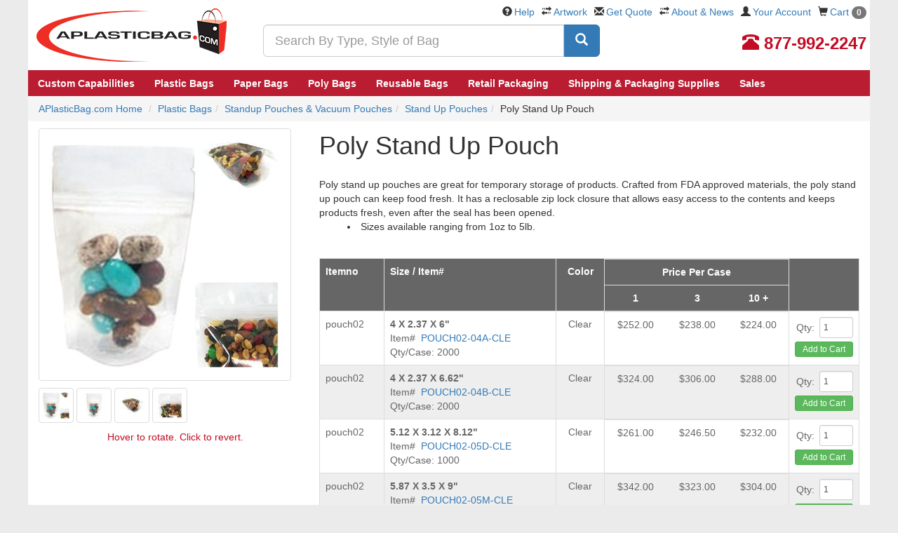

--- FILE ---
content_type: text/html;charset=UTF-8
request_url: https://www.aplasticbag.com/p/poly-stand-up-pouch/pouch02/
body_size: 21458
content:

<!DOCTYPE html>
<html lang="en">
<head>
<meta http-equiv="Content-Type" content="text/html; charset=UTF-8" />

<title>Utilize Clear Poly Stand up Pouches for Easy Storage of Products | APlasticBag.com</title>

<link rel="canonical" href="https://www.aplasticbag.com/product.asp?ic=pouch02&pslug=poly-stand-up-pouch" />
<META NAME="robots" content="ALL" />
<META NAME="distribution" content="global" />
<META NAME="rating" content="general" />
<META name="title" content="Utilize Clear Poly Stand up Pouches for Easy Storage of Products - APlasticBag.com" />
<META name="keywords" content="Poly Stand Up Pouch, Stand Up Pouches, Standup Pouches & Vacuum  Pouches - APlasticBag.com" />
<META name="description" content="Use poly stand up pouches for efficient and easy storage of all products, including food items" />
<link rel="stylesheet" href="https://cdn.aplasticbag.com/slick/slick.css" />
<link rel="stylesheet" href="https://cdn.aplasticbag.com/slick/slick-theme.css" />
<style type="text/css"></style>
<style type="text/css">
.extProdHide { display: none; }
</style>
<link rel="stylesheet" href="https://cdn.aplasticbag.com/css/bootstrap.apb.min.css">
<link rel="stylesheet" href="https://cdn.aplasticbag.com/style.css">
<link rel="stylesheet" href="https://cdn.aplasticbag.com/css/apb.core.css">
<link rel="stylesheet" href="https://cdn.aplasticbag.com/css/jquery-ui.min.css" />
<link rel="stylesheet" href="https://cdn.aplasticbag.com/css/social.css">
<link rel="stylesheet" href="https://cdn.aplasticbag.com/css/responsive.css">
<link rel="stylesheet" href="https://cdn.aplasticbag.com/css/owl.carousel.css" media="screen">
<link rel="stylesheet" href="https://cdn.aplasticbag.com/css/style.css" media="screen">
<link rel="stylesheet" href="https://cdn.aplasticbag.com/css/master.css" media="screen">
<link rel="stylesheet" href="https://cdn.aplasticbag.com/css/responsive-new.css" media="screen">

<meta name="viewport" content="width=device-width, initial-scale=1.0, maximum-scale=1.0, minimum-scale=1.0, user-scalable=0" />


<script src="//ajax.googleapis.com/ajax/libs/jquery/1.11.3/jquery.min.js"></script>
<!--[if lt IE 9]>
<script src="js/html5shiv.min.js"></script>
<script src="js/respond.min.js"></script>
<![endif]-->
<script>var $j = jQuery.noConflict();</script>
<meta name="p:domain_verify" content="9348c6a2480257a5eed2b8099c83de86" /> 
<script async src="https://www.googletagmanager.com/gtag/js?id=UA-497944-2"></script>
<script>
window.dataLayer = window.dataLayer || [];
function gtag(){dataLayer.push(arguments);}
gtag('js', new Date());
gtag('config', 'UA-497944-2');
gtag('config', 'AW-1072563770');
gtag('config', 'G-6TNGL93B6Q');
</script>
<script>(function(w,d,t,r,u){var f,n,i;w[u]=w[u]||[],f=function(){var o={ti:"5036765"};o.q=w[u],w[u]=new UET(o),w[u].push("pageLoad")},n=d.createElement(t),n.src=r,n.async=1,n.onload=n.onreadystatechange=function(){var s=this.readyState;s&&s!=="loaded"&&s!=="complete"||(f(),n.onload=n.onreadystatechange=null)},i=d.getElementsByTagName(t)[0],i.parentNode.insertBefore(n,i)})(window,document,"script","//bat.bing.com/bat.js","uetq");</script><noscript><img src="//bat.bing.com/action/0?ti=5036765&Ver=2" height="0" width="0" style="display:none; visibility: hidden;" /></noscript><script>
!function(f,b,e,v,n,t,s){if(f.fbq)return;n=f.fbq=function(){n.callMethod?
n.callMethod.apply(n,arguments):n.queue.push(arguments)};if(!f._fbq)f._fbq=n;
n.push=n;n.loaded=!0;n.version='2.0';n.queue=[];t=b.createElement(e);t.async=!0;
t.src=v;s=b.getElementsByTagName(e)[0];s.parentNode.insertBefore(t,s)}(window,
document,'script','https://connect.facebook.net/en_US/fbevents.js');
fbq('init', '470514513073101');
fbq('track', "PageView");</script>
<noscript><img height="1" width="1" style="display:none"
src="https://www.facebook.com/tr?id=470514513073101&ev=PageView&noscript=1"
/></noscript><script type="application/javascript">(function(w,d,t,r,u){w[u]=w[u]||[];w[u].push({'projectId':'10000','properties':{'pixelId':'10003846'}});var s=d.createElement(t);s.src=r;s.async=true;s.onload=s.onreadystatechange=function(){var y,rs=this.readyState,c=w[u];if(rs&&rs!="complete"&&rs!="loaded"){return}try{y=YAHOO.ywa.I13N.fireBeacon;w[u]=[];w[u].push=function(p){y([p])};y(c)}catch(e){}};var scr=d.getElementsByTagName(t)[0],par=scr.parentNode;par.insertBefore(s,scr)})(window,document,"script","https://s.yimg.com/wi/ytc.js","dotq");</script><!-- Begin Inspectlet Asynchronous Code -->
<script type="text/javascript">
(function() {
window.__insp = window.__insp || [];
__insp.push(['wid', 1156478899]);
__insp.push(['tagSession', {cartid: "", custcode: "", cartamount: "", cartitems: ""}]); 
var ldinsp = function(){
if(typeof window.__inspld != "undefined") return; window.__inspld = 1; var insp = document.createElement('script'); insp.type = 'text/javascript'; insp.async = true; insp.id = "inspsync"; insp.src = ('https:' == document.location.protocol ? 'https' : 'http') + '://cdn.inspectlet.com/inspectlet.js?wid=1156478899&r=' + Math.floor(new Date().getTime()/3600000); var x = document.getElementsByTagName('script')[0]; x.parentNode.insertBefore(insp, x); };
setTimeout(ldinsp, 0);
})();
</script>
<!-- End Inspectlet Asynchronous Code -->
<script type="text/javascript">
iMaxCount = "";
bMaxItem = "";
sCartItems = "";
sNonSecurePath = "https://www.aplasticbag.com/";
sSecurePath = "https://www.aplasticbag.com/";
sTpCatalog = "";
sBrandName = "";
EngLocaleID = "1033";
sCartTotal = "0";
sAdditionalCurrencySymbol = "";
sCartTotalInAddCurr = "0";
</script>
<script src="https://cdn.aplasticbag.com/EOLibrary/InventoryMatrix.js"></script>

<script>var bSelMat = false, selMatVal = "", bHasFilterQty = false, nFilterQty = 0;</script>
</head>
<body>

<script>
if(!window.convert_cart){
window.convert_cart={};
convert_cart.shoppingCartItems=new Array();
}
convert_cart.totalCost=0.00;
convert_cart.taxes=0;
convert_cart.discount=0;
convert_cart.shipping=0;
convert_cart.promoCode="";
convert_cart.orderId="";
//loop on items in the shopping cart
//loop starts
</script>
<script>
window.convert_productCode="pouch02";
window.convert_productCategory="Stand Up Pouches";
</script>
<script>var cvtSiteName = "aplasticbag";var cvtJsHost = (("https:" == document.location.protocol) ? "https://dnhgz729v27ca.cloudfront.net/" : "http://use.convertglobal.com/");document.write(unescape("%3Cscript src='" + cvtJsHost + "client/setup.js' type='text/javascript'%3E%3C/script%3E"));</script>
<script>window.convert = new Convert("lM28Ix");convert._init();</script><!-- Google Tag Manager (noscript) -->
<noscript><iframe src="https://www.googletagmanager.com/ns.html?id=GTM-MRB2XH"
height="0" width="0" style="display:none;visibility:hidden"></iframe></noscript>
<!-- End Google Tag Manager (noscript) -->

<!-- Google Tag Manager -->
<script>(function(w,d,s,l,i){w[l]=w[l]||[];w[l].push({'gtm.start':
new Date().getTime(),event:'gtm.js'});var f=d.getElementsByTagName(s)[0],
j=d.createElement(s),dl=l!='dataLayer'?'&l='+l:'';j.async=true;j.src=
'https://www.googletagmanager.com/gtm.js?id='+i+dl;f.parentNode.insertBefore(j,f);
})(window,document,'script','dataLayer','GTM-MRB2XH');</script>
<!-- End Google Tag Manager -->
<script>
window.fbAsyncInit = function() {
	FB.init({
		appId      : '286328291700784',
		xfbml      : true,
		version    : 'v2.6'
	});
};
(function(d, s, id){
	var js, fjs = d.getElementsByTagName(s)[0];
	if (d.getElementById(id)) {return;}
	js = d.createElement(s); js.id = id;
	js.src = "//connect.facebook.net/en_US/sdk.js";
	fjs.parentNode.insertBefore(js, fjs);
}(document, 'script', 'facebook-jssdk'));
</script><div class="mobile-nav">
  <div class="nav-top clearfix">
    <div class="nav-top-left">
      <div class="mob-btn"> <a class="mob-menu-handler" href="javascript:void(0)"><span></span><span></span><span> </span></a>
        <div class="mob-menu">
          
          <ul class="mob-menu-top">
            
            <li role="presentation"><a id="tnLI1" href="custombags" title=""> <span> Custom Capabilities</span></a></li>
            
            <li><a data-target="#" href="/c/plastic-bags/c3636" data-toggle="dropdown" role="button" aria-haspopup="true" aria-expanded="false" id="tnLI2" title=""> <span> Plastic Bags</span></a>
              
              <ul class="inner-links" aria-labelledby="tnLI2">
                
                <li><a href="/c/plastic-bags/c3636" title=""> All Plastic Bags</a></li>
                
                <li><a href="/c/custom~plastic-bags/m2c3636" title=""> Custom Printed Plastic Bags</a></li>
                
                <li><a href="/c/poly-bags/c3653" title=""> Poly Bags</a></li>
                
                <li><a href="/c/plastic-bags/plastic-shopping-bags/c4366" title=""> Plastic Shopping Bags</a></li>
                
                <li><a href="/c/plastic-bags/high-clarity-polypropylene-bags/c3726" title=""> High Clarity Bags</a></li>
                
                <li><a href="/c/plastic-bags/standup-pouches-vacuum-pouches/c3778" title=""> Stand Up Pouches</a></li>
                
                <li><a href="/c/plastic-bags/c3636" title=""> Vinyl Bags</a></li>
                
              </ul>
              
            </li>
            
            <li><a data-target="#" href="" data-toggle="dropdown" role="button" aria-haspopup="true" aria-expanded="false" id="tnLI3" title=""> <span> Paper Bags</span></a>
              
              <ul class="inner-links" aria-labelledby="tnLI3">
                
                <li><a href="/c/paper-bags/c3179" title=""> All Paper Bags</a></li>
                
                <li><a href="/c/custom~paper-bags/m2c3179" title=""> Custom Printed Paper Bags</a></li>
                
                <li><a href="/c/paper-bags/kraft-shopping-bags/c2748" title=""> Kraft Shopping Bags</a></li>
                
                <li><a href="/c/paper-bags/eurotote-bags/c1816" title=""> Eurotote Bags</a></li>
                
                <li><a href="/c/paper-bags/grocery-lunch-bags/c2369" title=""> Grocery & Merchandise Bags</a></li>
                
                <li><a href="/c/paper-bags/fast-food-bags/c1843" title=""> Fast Food & Sandwich Bags</a></li>
                
              </ul>
              
            </li>
            
            <li role="presentation"><a id="tnLI11" href="/c/poly-bags/c3653" title=""> <span> Poly Bags</span></a></li>
            
            <li><a data-target="#" href="" data-toggle="dropdown" role="button" aria-haspopup="true" aria-expanded="false" id="tnLI4" title=""> <span> Reusable Bags</span></a>
              
              <ul class="inner-links" aria-labelledby="tnLI4">
                
                <li><a href="/c/tote-bags/c4187" title=""> All Non Woven Bags</a></li>
                
                <li><a href="/c/custom~tote-bags/m2c4187" title=""> Custom Printed Bags</a></li>
                
                <li><a href="/c/tote-bags/grocery-bags/c1773" title=""> Grocery Bags</a></li>
                
                <li><a href="/c/tote-bags/reusable-shopping-bags/c4193" title=""> Reusable Shopping Bags</a></li>
                
                <li><a href="/c/tote-bags/die-cut-t-shirt-style-bags/c1689" title=""> Die Cut & T-Shirt Bags</a></li>
                
                <li><a href="/c/tote-bags/insulated-tote/c2654" title=""> Insulated Tote</a></li>
                
                <li><a href="/c/tote-bags/laminated-tote/c2781" title=""> Laminated Tote</a></li>
                
              </ul>
              
            </li>
            
            <li><a data-target="#" href="" data-toggle="dropdown" role="button" aria-haspopup="true" aria-expanded="false" id="tnLI7" title=""> <span> Retail Packaging</span></a>
              
              <ul class="inner-links" aria-labelledby="tnLI7">
                
                <li><a href="/c/gift-wraps-tissue-ribbon-bows/c4132" title=""> All Retail Packaging</a></li>
                
                <li><a href="/c/retail-boxes/c4123" title=""> Retail Boxes</a></li>
                
                <li><a href="/c/gift-wraps-tissue-ribbon-bows/organza-bags/c3152" title=""> Organza Bags</a></li>
                
                <li><a href="/c/gift-wraps-tissue-ribbon-bows/retail-labels-tags/c4125" title=""> Retail Labels & Tag</a></li>
                
                <li><a href="/c/gift-wraps-tissue-ribbon-bows/tissue-paper/c5058" title=""> Tissue Paper</a></li>
                
                <li><a href="/c/gift-wrap-and-supplies/gift-wrap/c2265" title=""> Gift Wraps</a></li>
                
              </ul>
              
            </li>
            
            <li><a data-target="#" href="" data-toggle="dropdown" role="button" aria-haspopup="true" aria-expanded="false" id="tnLI8" title=""> <span> Shipping & Packaging Supplies</span></a>
              
              <ul class="inner-links" aria-labelledby="tnLI8">
                
                <li><a href="/c/shipping-supplies/c4359" title=""> All Supplies</a></li>
                
                <li><a href="/c/shipping-supplies/sealers/c4275" title=""> Sealers</a></li>
                
                <li><a href="/c/shipping-supplies/tapes-ties-and-dispensers/c5002" title=""> Tapes & Dispensers</a></li>
                
                <li><a href="/c/shipping-supplies/stretch-film-and-wrap/c4815" title=""> Stretch Film and Wrap</a></li>
                
                <li><a href="/c/shipping-supplies/envelopes-and-mailers/c2863" title=""> Envelopes and Mailers</a></li>
                
              </ul>
              
            </li>
            
            <li role="presentation"><a id="tnLI9" href="/storeitems.asp?group=sales" title=""> <span> Sales</span></a></li>
            
          </ul>
          
          <ul class="mob-menu-down">
            <li><a href="/">Home </a></li>
            <li><a href="/aboutus.asp">About Us</a></li>
            <li><a href="/viewquote.asp">Quotes</a></li>
            <li><a href="/artwork.asp">Artwork</a></li>
            <li><a href="/help_center.asp">Help Center</a></li>
          </ul>
        </div>
      </div>
      <div class="mob-logo"> <a href="/"> <img alt="Home" src="https://cdn.aplasticbag.com/images/aplasticbag_logo-new.png"> </a> </div>
    </div>
    <div class="nav-top-right">
      <div class="block-cart  nav navbar-right"> <a class="cart-handler" href="/viewcart"><i class="glyphicon glyphicon-shopping-cart"> </i></a><span class="cart-count cartcount">0</span> </div>
      <div class="block-acc"> <a class="acc-handler" href="javascript:void(0)"><i class="glyphicon glyphicon-user dropdown-toggle"> </i></a>
        <div class="acc-menu"> <a href="/myaccount">My Account</a> <a href="/orderhistory.asp">Order Tracking</a>
          
          <a href="/logout.asp">Logout</a>
          
        </div>
      </div>
      <div class="block-contect"> <a class="contect-handler" href="javascript:void(0)"><i class="glyphicon glyphicon-phone-alt"> </i></a>
        <div class="contect-menu"> <a id="clkHeadMob" href="tel:+18779922247">877-992-2247</a> </div>
      </div>
    </div>
  </div>
  <div class="nav-down">
    <form name="search_form1" id="search_form1" method="get" action="/search/search.asp" onsubmit="submitSearch1();return false;">
      <div class="form-group" style="padding-bottom: 0; margin-bottom: 0;">
        <div class="input-group">
          <input type="text" class="mob-input form-control input-lg" placeholder="Search By Type, Style of Bag" id="search_box_id1" style="z-index: 1009;" name="keywords" autocomplete="off">
          <span class="input-group-btn">
          <button class="mob-search-btn btn btn-primary btn-lg" id="Button1" onclick="submitSearch1();return false;"> <span class="glyphicon glyphicon-search"></span> </button>
          </span> </div>
      </div>
    </form>
  </div>
</div>
<script type="text/javascript">
  jQuery(document).ready(function() {

    jQuery('.mob-menu-handler').click(function() {

      jQuery('.contect-handler').removeClass('active');
      jQuery('.contect-menu').slideUp('fast');

      jQuery('.acc-handler').removeClass('active');
      jQuery('.acc-menu').slideUp('fast');

      jQuery('.mob-menu').slideToggle('fast');
      jQuery(this).toggleClass('active');

    });

    jQuery('.contect-handler').click(function() {

      jQuery('.mob-menu-handler').removeClass('active');
      jQuery('.mob-menu').slideUp('fast');

      jQuery('.acc-handler').removeClass('active');
      jQuery('.acc-menu').slideUp('fast');


      jQuery('.contect-menu').slideToggle('fast');
      jQuery(this).toggleClass('active');

    });

    jQuery('.acc-handler').click(function() {

      jQuery('.mob-menu-handler').removeClass('active');
      jQuery('.mob-menu').slideUp('fast');

      jQuery('.contect-handler').removeClass('active');
      jQuery('.contect-menu').slideUp('fast');

      jQuery('.acc-menu').slideToggle('fast');
      jQuery(this).toggleClass('active');

    });

  });
</script>

<div id="header">
  <div id="headerInner">
    <div class="col-md-12">
      <div class="row">
        <div class="logoHolder"><a href="/"> <img src="https://cdn.aplasticbag.com/images/aplasticbag_logo.jpg" width="295" height="100" alt="Home" /></a></div>
        <div class="searchHolder">
          <form name="search_form" id="search_form" method="get" action="/search/search.asp" onsubmit="submitSearch();return false;">
            <div class="form-group" style="padding-bottom: 0; margin-bottom: 0;">
              <div class="input-group">
                <input type="text" class="form-control input-lg" placeholder="Search By Type, Style of Bag" id="search_box_id" style="z-index: 1009;" name="keywords" autocomplete="off">
                <span class="input-group-btn">
                <button class="btn btn-primary btn-lg" id="btnTNSearch" onclick="submitSearch();return false;"> <span class="glyphicon glyphicon-search"></span> </button>
                </span> </div>
            </div>
          </form>
        </div>
        <div class="linksHolder">
          <ul>
            <li><span class="glyphicon glyphicon-question-sign"></span><a href="/help_center.asp">Help</a></li>
            <li><span class="glyphicon glyphicon-transfer"></span><a href="/artwork.asp">Artwork</a></li>
            <li><span class="glyphicon glyphicon-envelope"></span><a class="requestQuote" title="Get Quote" id="reqHeader">Get Quote</a></li>
            <li><span class="glyphicon glyphicon-transfer"></span><a href="/aboutus.asp">About &amp; News</a></li>
            <li><span class="glyphicon glyphicon-user"></span><a href="/myaccount">Your Account</a></li>
            <li><span class="glyphicon glyphicon-shopping-cart"></span><a href="/viewcart">Cart <span class="badge cartcount"></span></a></li>
          </ul>
        </div>
        <div class="phoneHolder"><a id="clkHeadNor" href="tel:+18779922247"><span class="text-danger"><span class="glyphicon glyphicon-phone-alt"></span>&nbsp;<strong>877-992-2247</strong></span></a></div>
        <div class="clearfix"></div>
      </div>
      <div class="row"> 
        <div id="desktop_nav" class="hidden-xs">
  <div class="navContainer"><ul class="main_menu"><li role="presentation"><a id="tnLI1" href="custombags" title=""><span>Custom Capabilities</span></a></li><li class="dropdown"> <a class="dropdown_parent dropdown-toggle" data-target="#" href="/c/plastic-bags/c3636" data-toggle="dropdown" role="button" aria-haspopup="true" aria-expanded="false" id="tnLI2" title=""><span>Plastic Bags</span></a><ul class="dropdown-child dropdown-menu" aria-labelledby="tnLI2"><li ><a href="/c/plastic-bags/c3636"  title=""><!--<img src="https://cdn.aplasticbag.com/mmBETA/images/dd-premier.jpg" alt="" title=""><br>-->All Plastic Bags</a></li><li ><a href="/c/custom~plastic-bags/m2c3636"  title=""><!--<img src="https://cdn.aplasticbag.com/mmBETA/images/menu-custom-plastic-bags.jpg" alt="" title=""><br>-->Custom Printed Plastic Bags</a></li><li ><a href="/c/poly-bags/c3653"  title=""><!--<img src="https://cdn.aplasticbag.com/mmBETA/images/menu-poly-bags.jpg" alt="" title=""><br>-->Poly Bags</a></li><li ><a href="/c/plastic-bags/plastic-shopping-bags/c4366"  title=""><!--<img src="https://cdn.aplasticbag.com/mmBETA/images/menu-plastic-shopping-bags.jpg" alt="" title=""><br>-->Plastic Shopping Bags</a></li><li ><a href="/c/plastic-bags/high-clarity-polypropylene-bags/c3726"  title=""><!--<img src="https://cdn.aplasticbag.com/mmBETA/images/menu-high-clarity.jpg" alt="" title=""><br>-->High Clarity Bags</a></li><li ><a href="/c/plastic-bags/standup-pouches-vacuum-pouches/c3778"  title=""><!--<img src="https://cdn.aplasticbag.com/mmBETA/images/menu-standup-pouches.jpg" alt="" title=""><br>-->Stand Up Pouches</a></li><li ><a href="/c/plastic-bags/c3636"  title=""><!--<img src="https://cdn.aplasticbag.com/mmBETA/images/menu-vinyl-bags.jpg" alt="" title=""><br>-->Vinyl Bags</a></li></ul></li><li class="dropdown"> <a class="dropdown_parent dropdown-toggle" data-target="#" href="" data-toggle="dropdown" role="button" aria-haspopup="true" aria-expanded="false" id="tnLI3" title=""><span>Paper Bags</span></a><ul class="dropdown-child dropdown-menu" aria-labelledby="tnLI3"><li ><a href="/c/paper-bags/c3179"  title=""><!--<img src="https://cdn.aplasticbag.com/mmBETA/images/menu-all-paper-bags.jpg" alt="" title=""><br>-->All Paper Bags</a></li><li ><a href="/c/custom~paper-bags/m2c3179"  title=""><!--<img src="https://cdn.aplasticbag.com/mmBETA/images/menu-custom-paper-bags.jpg" alt="" title=""><br>-->Custom Printed Paper Bags</a></li><li ><a href="/c/paper-bags/kraft-shopping-bags/c2748"  title=""><!--<img src="https://cdn.aplasticbag.com/mmBETA/images/menu-kraftshopping-bags.jpg" alt="" title=""><br>-->Kraft Shopping Bags</a></li><li ><a href="/c/paper-bags/eurotote-bags/c1816"  title=""><!--<img src="https://cdn.aplasticbag.com/mmBETA/images/menu-eurotote.jpg" alt="" title=""><br>-->Eurotote Bags</a></li><li ><a href="/c/paper-bags/grocery-lunch-bags/c2369"  title=""><!--<img src="https://cdn.aplasticbag.com/mmBETA/images/menu-grocerymerchandise-bags.jpg" alt="" title=""><br>-->Grocery & Merchandise Bags</a></li><li ><a href="/c/paper-bags/fast-food-bags/c1843"  title=""><!--<img src="https://cdn.aplasticbag.com/mmBETA/images/menu-fastfood.jpg" alt="" title=""><br>-->Fast Food & Sandwich Bags</a></li></ul></li><li role="presentation"><a id="tnLI11" href="/c/poly-bags/c3653" title=""><span>Poly Bags</span></a></li><li class="dropdown"> <a class="dropdown_parent dropdown-toggle" data-target="#" href="" data-toggle="dropdown" role="button" aria-haspopup="true" aria-expanded="false" id="tnLI4" title=""><span>Reusable Bags</span></a><ul class="dropdown-child dropdown-menu" aria-labelledby="tnLI4"><li ><a href="/c/tote-bags/c4187"  title=""><!--<img src="https://cdn.aplasticbag.com/mmBETA/images/menu-all-nonwoven-bags.jpg" alt="" title=""><br>-->All Non Woven Bags</a></li><li ><a href="/c/custom~tote-bags/m2c4187"  title=""><!--<img src="https://cdn.aplasticbag.com/mmBETA/images/menu-custom-Shopping-bags.jpg" alt="" title=""><br>-->Custom Printed Bags</a></li><li ><a href="/c/tote-bags/grocery-bags/c1773"  title=""><!--<img src="https://cdn.aplasticbag.com/mmBETA/images/menu-Grocery-Bag.jpg" alt="" title=""><br>-->Grocery Bags</a></li><li ><a href="/c/tote-bags/reusable-shopping-bags/c4193"  title=""><!--<img src="https://cdn.aplasticbag.com/mmBETA/images/menu-Shopping-bags.jpg" alt="" title=""><br>-->Reusable Shopping Bags</a></li><li ><a href="/c/tote-bags/die-cut-t-shirt-style-bags/c1689"  title=""><!--<img src="https://cdn.aplasticbag.com/mmBETA/images/menu-Die-Cut-t-shirt-bags.jpg" alt="" title=""><br>-->Die Cut & T-Shirt Bags</a></li><li ><a href="/c/tote-bags/insulated-tote/c2654"  title=""><!--<img src="https://cdn.aplasticbag.com/mmBETA/images/menu-Insulated-Tote.jpg" alt="" title=""><br>-->Insulated Tote</a></li><li ><a href="/c/tote-bags/laminated-tote/c2781"  title=""><!--<img src="https://cdn.aplasticbag.com/mmBETA/images/menu-Laminated-Tote.jpg" alt="" title=""><br>-->Laminated Tote</a></li></ul></li><li class="dropdown"> <a class="dropdown_parent dropdown-toggle" data-target="#" href="" data-toggle="dropdown" role="button" aria-haspopup="true" aria-expanded="false" id="tnLI7" title=""><span>Retail Packaging</span></a><ul class="dropdown-child dropdown-menu" aria-labelledby="tnLI7"><li ><a href="/c/gift-wraps-tissue-ribbon-bows/c4132"  title=""><!--<img src="https://cdn.aplasticbag.com/mmBETA/images/menu-all-packaging.jpg" alt="" title=""><br>-->All Retail Packaging</a></li><li ><a href="/c/retail-boxes/c4123"  title=""><!--<img src="https://cdn.aplasticbag.com/mmBETA/images/menu-retail-boxes.jpg" alt="" title=""><br>-->Retail Boxes</a></li><li ><a href="/c/gift-wraps-tissue-ribbon-bows/organza-bags/c3152"  title=""><!--<img src="https://cdn.aplasticbag.com/mmBETA/images/menu-organza-bags.jpg" alt="" title=""><br>-->Organza Bags</a></li><li ><a href="/c/gift-wraps-tissue-ribbon-bows/retail-labels-tags/c4125"  title=""><!--<img src="https://cdn.aplasticbag.com/mmBETA/images/menu-retail-labels.jpg" alt="" title=""><br>-->Retail Labels & Tag</a></li><li ><a href="/c/gift-wraps-tissue-ribbon-bows/tissue-paper/c5058"  title=""><!--<img src="https://cdn.aplasticbag.com/mmBETA/images/menu-tissue-paper.jpg" alt="" title=""><br>-->Tissue Paper</a></li><li ><a href="/c/gift-wrap-and-supplies/gift-wrap/c2265"  title=""><!--<img src="https://cdn.aplasticbag.com/mmBETA/images/menu-giftwarp.jpg" alt="" title=""><br>-->Gift Wraps</a></li></ul></li><li class="dropdown"> <a class="dropdown_parent dropdown-toggle" data-target="#" href="" data-toggle="dropdown" role="button" aria-haspopup="true" aria-expanded="false" id="tnLI8" title=""><span>Shipping & Packaging Supplies</span></a><ul class="dropdown-child dropdown-menu" aria-labelledby="tnLI8"><li ><a href="/c/shipping-supplies/c4359"  title=""><!--<img src="https://cdn.aplasticbag.com/mmBETA/images/dd-stamps.jpg" alt="" title=""><br>-->All Supplies</a></li><li ><a href="/c/shipping-supplies/sealers/c4275"  title=""><!--<img src="https://cdn.aplasticbag.com/mmBETA/images/menu-sealers.jpg" alt="" title=""><br>-->Sealers</a></li><li ><a href="/c/shipping-supplies/tapes-ties-and-dispensers/c5002"  title=""><!--<img src="https://cdn.aplasticbag.com/mmBETA/images/menu-Tape.jpg" alt="" title=""><br>-->Tapes & Dispensers</a></li><li ><a href="/c/shipping-supplies/stretch-film-and-wrap/c4815"  title=""><!--<img src="https://cdn.aplasticbag.com/mmBETA/images/menu-stretch-wrap.jpg" alt="" title=""><br>-->Stretch Film and Wrap</a></li><li ><a href="/c/shipping-supplies/envelopes-and-mailers/c2863"  title=""><!--<img src="https://cdn.aplasticbag.com/mmBETA/images/menu-mailers.jpg" alt="" title=""><br>-->Envelopes and Mailers</a></li></ul></li><li role="presentation"><a id="tnLI9" href="/storeitems.asp?group=sales" title=""><span>Sales</span></a></li></ul></div>
</div>
<div class="clearfix"></div> 
      </div>
      <div class="clearfix"> </div>
      <div class="row" id="rekko_navbar"> </div>
    </div>
    <div class="clearfix"> </div>
  </div>
</div>

<script>
function submitSearch() {
	var e = document.getElementById("search_box_id"),
		t = e.value;
	return 0 == t.indexOf(" ") ? (alert("Search string should not start with spaces."), e.focus()) : "" == t ? (alert("Please enter a search string."), e.focus()) : document.search_form.submit(), !1
}

function submitSearch1() {
	var e = document.getElementById("search_box_id1"),
		t = e.value;
	return 0 == t.indexOf(" ") ? (alert("Search string should not start with spaces."), e.focus()) : "" == t ? (alert("Please enter a search string."), e.focus()) : document.search_form1.submit(), !1
}
</script>

<div id="content">
  <div style="display: none" itemscope itemprop="organization" itemtype="http://schema.org/Organization"><span itemprop="name">APlastic Bag</span><a itemprop="logo" href="https://www.aplasticbag.com/images/aplasticbag_logo.jpg" /><a href="https://www.aplasticbag.com/" itemprop="url">https://www.aplasticbag.com/</a></div>
  <div style="display: none" itemscope itemtype="http://schema.org/Person">
    <div itemprop="address" itemscope itemtype="http://schema.org/PostalAddress"><span itemprop="Email"><a href="/cdn-cgi/l/email-protection" class="__cf_email__" data-cfemail="5f2c3e333a2c1f3e2f333e2c2b363c3d3e38713c3032">[email&#160;protected]</a></span><span itemprop="telephone">877-992-2247</span><span itemprop="streetAddress">APlasticBag.com 4023 Trail Creek Rd. Riverside, CA 92505</span></div>
  </div>
  <div id="contentInner">
    <div class="col-lg-12 col-md-12 col-sm-12 col-xs-12">
      
      <div class="row">
      <ol class="breadcrumb" itemscope itemtype="http://schema.org/BreadcrumbList">
        <li itemprop="itemListElement" itemtype="http://schema.org/ListItem"><a href="/" title="APlasticBag.com Home">APlasticBag.com Home</a></li>
        <li itemprop="itemListElement" itemtype="http://schema.org/ListItem"><a href="/c/plastic-bags/c3636" title="Plastic Bags">Plastic Bags</a></li><li itemprop="itemListElement" itemtype="http://schema.org/ListItem"><a href="/c/plastic-bags/standup-pouches-vacuum-pouches/c3778" title="Standup Pouches & Vacuum  Pouches">Standup Pouches & Vacuum  Pouches</a></li><li itemprop="itemListElement" itemtype="http://schema.org/ListItem"><a href="/c/standup-pouches-vacuum-pouches/stand-up-pouches/c4670" title="Stand Up Pouches">Stand Up Pouches</a></li><li itemprop="itemListElement" itemtype="http://schema.org/ListItem">Poly Stand Up Pouch</li>
      </ol>
      </div>
      <div class="clearfix"></div>
      
      <script data-cfasync="false" src="/cdn-cgi/scripts/5c5dd728/cloudflare-static/email-decode.min.js"></script><script>var strURLitem='pouch02';bShowAttrsAsSelect=false;nImgCount=3,bCustom=false;</script>
      
      <div class="col-sm-4 pro-detail-left">
        <div class="row">
          <h1 class="protitle-respo">
            Poly Stand Up Pouch
          </h1>
          <div class="col-lg-12 col-md-12 col-sm-12 col-xs-12 pad-5 borderTop borderBottom none-border-full on-b-respo">
            <div class="col-xs-12">
              <div class="row">
                <div id="Div1" class="reg"><span class="on"></span><span class="on"></span><span class="on"></span><span class="on"></span><span class="on"></span><span class="ind_cnt low"><a class="sa_jump_to_reviews" href="#review_header">1 review</a></span></div>
              </div>
            </div>
          </div>
          <div class="clearfix" id="rekko_product_imageABOVE"></div>
          
          <div class="img-responsive"><a class="exImPop" href="#"><img class="img-thumbnail" src="https://cdn.aplasticbag.com/mmBETA/images/POUCH02_Group.jpg" id="amain" rel="#imgA" alt="Poly Stand Up Pouch - thumbnail view " /></a>
            
            <a class="exImPop" href="#"><img class="img-thumbnail" id="amain0" src="https://cdn.aplasticbag.com/mmBETA/images/POUCH02_Group.jpg" border="0" style="display:none;" rel="#img0" alt="Poly Stand Up Pouch - thumbnail view " /></a>
            
            <a class="exImPop" href="#"><img class="img-thumbnail" id="amain1" src="https://cdn.aplasticbag.com/mmBETA/images/items/POUCH02/POUCH02_t_01.jpg" border="0" style="display:none;" rel="#img1" alt="Poly Stand Up Pouch - thumbnail view 1" /></a>
            
            <a class="exImPop" href="#"><img class="img-thumbnail" id="amain2" src="https://cdn.aplasticbag.com/mmBETA/images/items/POUCH02/POUCH02_t_02.jpg" border="0" style="display:none;" rel="#img2" alt="Poly Stand Up Pouch - thumbnail view 2" /></a>
            
            <a class="exImPop" href="#"><img class="img-thumbnail" id="amain3" src="https://cdn.aplasticbag.com/mmBETA/images/items/POUCH02/POUCH02_t_03.jpg" border="0" style="display:none;" rel="#img3" alt="Poly Stand Up Pouch - thumbnail view 3" /></a>
            
          </div>
          
          <div class="col-lg-12 col-md-12 col-sm-12 col-xs-12 pad-top-10 space-bottom">
            <div class="row">
              
              <img class="rotImg img-thumbnail" id="n0" src="https://cdn.aplasticbag.com/mmBETA/images/POUCH02_Group.jpg" border="0" style="cursor:pointer;" width="50" height="50" alt="Poly Stand Up Pouch - icon view " />
              
              <img class="rotImg img-thumbnail" id="n1" src="https://cdn.aplasticbag.com/mmBETA/images/items/POUCH02/POUCH02_s_01.jpg" border="0" style="cursor:pointer;" width="50" height="50" alt="Poly Stand Up Pouch - icon view 1" />
              
              <img class="rotImg img-thumbnail" id="n2" src="https://cdn.aplasticbag.com/mmBETA/images/items/POUCH02/POUCH02_s_012.jpg" border="0" style="cursor:pointer;" width="50" height="50" alt="Poly Stand Up Pouch - icon view 2" />
              
              <img class="rotImg img-thumbnail" id="n3" src="https://cdn.aplasticbag.com/mmBETA/images/items/POUCH02/POUCH02_s_03.jpg" border="0" style="cursor:pointer;" width="50" height="50" alt="Poly Stand Up Pouch - icon view 3" />
              
            </div>
          </div>
          <div class="text-center text-danger">Hover to rotate. Click to revert.</div>
          
            <div class="col-lg-12">
              <div class="row">
                
              </div>
            </div>
            
          <div class="clearfix" id="rekko_product_imageBELOW"></div>
        </div>
      </div>
      
      <div class="col-sm-8 pro-detail-right">
        <div class="row pad-left-10">
          
          <script type="application/ld+json">
                                   {
                                  "@context": "http://schema.org",
                                  "@type": "Product",
                                  "name": "Poly Stand Up Pouch",
                                  "image": "https://cdn.aplasticbag.com/mmBETA/images/POUCH02_Group.jpg",
                                  "description": " Poly stand up pouches are great for temporary storage of products. Crafted from FDA approved materials, the poly stand up pouch can keep food fresh. It has a reclosable zip lock closure that allows easy access to the contents and keeps products fresh, even after the seal has been opened.    Sizes available ranging from 1oz to 5lb.    ",
                                  "url" : "http://www.aplasticbag.com/product.asp?ic=pouch02&pslug=poly-stand-up-pouch"
                                  }
                        </script>
          <h1 id="mainItemQtyPriceName" class="protitle-full">
            Poly Stand Up Pouch
          </h1>
          <div class="clearfix" id="rekko_product_H1"></div>
          <div class="clearfix"></div>
          <div class="col-lg-12 col-md-12 col-sm-12 col-xs-12 pad-5 borderTop borderBottom none-border-full on-b-full">
            <div class="col-xs-12">
              <div class="row">
                <div id="product_just_stars" class="reg"></div>
              </div>
            </div>
            <!--<div class="pull-left">
              <div class="smallStars stars0prod" title="0 stars - 0 ratings"></div>
            </div>
            <div class="pull-left">
              
              <a class="reviewSnips" href="writereview.asp?groupcode=pouch02">Write a Review</a></div>--> 
          </div>
          <div class="clearfix"></div>
          <div class="col-lg-12 col-md-12 col-sm-12 col-xs-12">
            <div class="row pad-top-10"><div>
Poly stand up pouches are great for temporary storage of products. Crafted from FDA approved materials, the poly stand up pouch can keep food fresh. It has a reclosable zip lock closure that allows easy access to the contents and keeps products fresh, even after the seal has been opened.
<ul>
<li>Sizes available ranging from 1oz to 5lb.</li>
</ul>
</div></div>
          </div>
          <div class="clearfix"></div>
          <div class="margBottom10 margTop10">
            
            <div class="clearfix"></div>
            <div id="matGridSelector">
              
            </div>
            <div class="clearfix margBottom15"></div>
            <div id="matGridDetails" class="new-matGridDetails">
              
              <div class="price-tbl-outer">
                <table class="table table-bordered price-tbl">
                  <tr class="siteNav11TD contboldWh">
                    
                    <td align="left">Itemno</td>
                    
                    <td align="left">Size / Item#</td>
                    
                    <td align="center">Color</td>
                    
                    <!--<td align="center">
                                                
                                                Qty/<br />
                                                Case
                                                
                                            </td>-->
                    
                    <td style="padding: 0;"><table class="table margBottom0">
                        <tr class="siteNav11TD">
                          <td colspan="3" align="center">Price Per Case</td>
                        </tr>
                        <tr class="siteNav11TD">
                          
                          <td width="33.3333333333333%" align="center">1</td>
                          
                          <td width="33.3333333333333%" align="center">3</td>
                          
                          <td width="33.3333333333333%" align="center">10
                            +
                            </td>
                          
                        </tr>
                      </table></td>
                    
                    <!-- <td align="center">
                                               <!-- Qty    commnet
                                            </td>-->
                    <td width="100">&nbsp;</td>
                    
                  </tr>
                  
                  <tr class="siteNav6TD content">
                    
                    <td align="left">pouch02</td>
                    
                    <td align="left">
                      <span class="contboldBig">4 X 2.37 X 6"</span><br />
                      <span class="non-to-respo">Item#</span> &nbsp;<a href="/p/poly-stand-up-pouch/pouch02/pouch02-04a-cle/">POUCH02-04A-CLE</a><br />
                      Qty/Case: 2000</td>
                    
                    <td align="center">Clear</td>
                    
                    <!--<td align="center">
                                                2000
                                            </td>-->
                    
                    <td style="padding: 0;"><table class="table margBottom0">
                        <tr class="siteNav6TD">
                          
                          <td width="33.3333333333333%" align="center">$252.00
                            
                            <!--   
                                                            <br />
                                                            <div>
                                                                Qty
                                                            </div>
                                                            --></td>
                          
                          <td width="33.3333333333333%" align="center">$238.00
                            
                            <!--   
                                                              <input type="text" name="qty1" id="qty1" value="1" size="5"
                                                                class="form-control input-sm" />
                                                            --></td>
                          
                          <td width="33.3333333333333%" align="center">$224.00
                            
                            <!--   --></td>
                          
                        </tr>
                      </table></td>
                    
                    <td align="center">
                      <div class="qtywrqpper"><span>Qty:</span>
                        <div class="qtyfield">
                          <input type="text" name="qty1" id="qty1" value="1" class="form-control input-sm" />
                        </div>
                      </div>
                      
                      <button class="btn btn-success btn-xs btn-block addCart" data-addcart="POUCH02-04A-CLE#1"> Add to Cart</button>
                      <button class="btn btn-default btn-xs btn-block hide" onclick="addtoQuote('POUCH02-04A-CLE#1', 0);"> Add to Quote</button></td>
                    
                  </tr>
                  
                  <tr class="siteNav4TD content">
                    
                    <td align="left">pouch02</td>
                    
                    <td align="left">
                      <span class="contboldBig">4 X 2.37 X 6.62"</span><br />
                      <span class="non-to-respo">Item#</span> &nbsp;<a href="/p/poly-stand-up-pouch/pouch02/pouch02-04b-cle/">POUCH02-04B-CLE</a><br />
                      Qty/Case: 2000</td>
                    
                    <td align="center">Clear</td>
                    
                    <!--<td align="center">
                                                2000
                                            </td>-->
                    
                    <td style="padding: 0;"><table class="table margBottom0">
                        <tr class="siteNav4TD">
                          
                          <td width="33.3333333333333%" align="center">$324.00
                            
                            <!--   
                                                            <br />
                                                            <div>
                                                                Qty
                                                            </div>
                                                            --></td>
                          
                          <td width="33.3333333333333%" align="center">$306.00
                            
                            <!--   
                                                              <input type="text" name="qty2" id="qty2" value="1" size="5"
                                                                class="form-control input-sm" />
                                                            --></td>
                          
                          <td width="33.3333333333333%" align="center">$288.00
                            
                            <!--   --></td>
                          
                        </tr>
                      </table></td>
                    
                    <td align="center">
                      <div class="qtywrqpper"><span>Qty:</span>
                        <div class="qtyfield">
                          <input type="text" name="qty2" id="qty2" value="1" class="form-control input-sm" />
                        </div>
                      </div>
                      
                      <button class="btn btn-success btn-xs btn-block addCart" data-addcart="POUCH02-04B-CLE#2"> Add to Cart</button>
                      <button class="btn btn-default btn-xs btn-block hide" onclick="addtoQuote('POUCH02-04B-CLE#2', 0);"> Add to Quote</button></td>
                    
                  </tr>
                  
                  <tr class="siteNav6TD content">
                    
                    <td align="left">pouch02</td>
                    
                    <td align="left">
                      <span class="contboldBig">5.12 X 3.12 X 8.12"</span><br />
                      <span class="non-to-respo">Item#</span> &nbsp;<a href="/p/poly-stand-up-pouch/pouch02/pouch02-05d-cle/">POUCH02-05D-CLE</a><br />
                      Qty/Case: 1000</td>
                    
                    <td align="center">Clear</td>
                    
                    <!--<td align="center">
                                                1000
                                            </td>-->
                    
                    <td style="padding: 0;"><table class="table margBottom0">
                        <tr class="siteNav6TD">
                          
                          <td width="33.3333333333333%" align="center">$261.00
                            
                            <!--   
                                                            <br />
                                                            <div>
                                                                Qty
                                                            </div>
                                                            --></td>
                          
                          <td width="33.3333333333333%" align="center">$246.50
                            
                            <!--   
                                                              <input type="text" name="qty3" id="qty3" value="1" size="5"
                                                                class="form-control input-sm" />
                                                            --></td>
                          
                          <td width="33.3333333333333%" align="center">$232.00
                            
                            <!--   --></td>
                          
                        </tr>
                      </table></td>
                    
                    <td align="center">
                      <div class="qtywrqpper"><span>Qty:</span>
                        <div class="qtyfield">
                          <input type="text" name="qty3" id="qty3" value="1" class="form-control input-sm" />
                        </div>
                      </div>
                      
                      <button class="btn btn-success btn-xs btn-block addCart" data-addcart="POUCH02-05D-CLE#3"> Add to Cart</button>
                      <button class="btn btn-default btn-xs btn-block hide" onclick="addtoQuote('POUCH02-05D-CLE#3', 0);"> Add to Quote</button></td>
                    
                  </tr>
                  
                  <tr class="siteNav4TD content">
                    
                    <td align="left">pouch02</td>
                    
                    <td align="left">
                      <span class="contboldBig">5.87 X 3.5 X 9"</span><br />
                      <span class="non-to-respo">Item#</span> &nbsp;<a href="/p/poly-stand-up-pouch/pouch02/pouch02-05m-cle/">POUCH02-05M-CLE</a><br />
                      Qty/Case: 1000</td>
                    
                    <td align="center">Clear</td>
                    
                    <!--<td align="center">
                                                1000
                                            </td>-->
                    
                    <td style="padding: 0;"><table class="table margBottom0">
                        <tr class="siteNav4TD">
                          
                          <td width="33.3333333333333%" align="center">$342.00
                            
                            <!--   
                                                            <br />
                                                            <div>
                                                                Qty
                                                            </div>
                                                            --></td>
                          
                          <td width="33.3333333333333%" align="center">$323.00
                            
                            <!--   
                                                              <input type="text" name="qty4" id="qty4" value="1" size="5"
                                                                class="form-control input-sm" />
                                                            --></td>
                          
                          <td width="33.3333333333333%" align="center">$304.00
                            
                            <!--   --></td>
                          
                        </tr>
                      </table></td>
                    
                    <td align="center">
                      <div class="qtywrqpper"><span>Qty:</span>
                        <div class="qtyfield">
                          <input type="text" name="qty4" id="qty4" value="1" class="form-control input-sm" />
                        </div>
                      </div>
                      
                      <button class="btn btn-success btn-xs btn-block addCart" data-addcart="POUCH02-05M-CLE#4"> Add to Cart</button>
                      <button class="btn btn-default btn-xs btn-block hide" onclick="addtoQuote('POUCH02-05M-CLE#4', 0);"> Add to Quote</button></td>
                    
                  </tr>
                  
                  <tr class="siteNav6TD content">
                    
                    <td align="left">pouch02</td>
                    
                    <td align="left">
                      <span class="contboldBig">6.75 X 3.5 X 10.5"</span><br />
                      <span class="non-to-respo">Item#</span> &nbsp;<a href="/p/poly-stand-up-pouch/pouch02/pouch02-06f-cle/">POUCH02-06F-CLE</a><br />
                      Qty/Case: 500</td>
                    
                    <td align="center">Clear</td>
                    
                    <!--<td align="center">
                                                500
                                            </td>-->
                    
                    <td style="padding: 0;"><table class="table margBottom0">
                        <tr class="siteNav6TD">
                          
                          <td width="33.3333333333333%" align="center">$193.50
                            
                            <!--   
                                                            <br />
                                                            <div>
                                                                Qty
                                                            </div>
                                                            --></td>
                          
                          <td width="33.3333333333333%" align="center">$182.75
                            
                            <!--   
                                                              <input type="text" name="qty5" id="qty5" value="1" size="5"
                                                                class="form-control input-sm" />
                                                            --></td>
                          
                          <td width="33.3333333333333%" align="center">$172.00
                            
                            <!--   --></td>
                          
                        </tr>
                      </table></td>
                    
                    <td align="center">
                      <div class="qtywrqpper"><span>Qty:</span>
                        <div class="qtyfield">
                          <input type="text" name="qty5" id="qty5" value="1" class="form-control input-sm" />
                        </div>
                      </div>
                      
                      <button class="btn btn-success btn-xs btn-block addCart" data-addcart="POUCH02-06F-CLE#5"> Add to Cart</button>
                      <button class="btn btn-default btn-xs btn-block hide" onclick="addtoQuote('POUCH02-06F-CLE#5', 0);"> Add to Quote</button></td>
                    
                  </tr>
                  
                  <tr class="siteNav4TD content">
                    
                    <td align="left">pouch02</td>
                    
                    <td align="left">
                      <span class="contboldBig">7 X 4 X 11.5"</span><br />
                      <span class="non-to-respo">Item#</span> &nbsp;<a href="/p/poly-stand-up-pouch/pouch02/pouch02-07a-cle/">POUCH02-07A-CLE</a><br />
                      Qty/Case: 500</td>
                    
                    <td align="center">Clear</td>
                    
                    <!--<td align="center">
                                                500
                                            </td>-->
                    
                    <td style="padding: 0;"><table class="table margBottom0">
                        <tr class="siteNav4TD">
                          
                          <td width="33.3333333333333%" align="center">$225.00
                            
                            <!--   
                                                            <br />
                                                            <div>
                                                                Qty
                                                            </div>
                                                            --></td>
                          
                          <td width="33.3333333333333%" align="center">$212.50
                            
                            <!--   
                                                              <input type="text" name="qty6" id="qty6" value="1" size="5"
                                                                class="form-control input-sm" />
                                                            --></td>
                          
                          <td width="33.3333333333333%" align="center">$200.00
                            
                            <!--   --></td>
                          
                        </tr>
                      </table></td>
                    
                    <td align="center">
                      <div class="qtywrqpper"><span>Qty:</span>
                        <div class="qtyfield">
                          <input type="text" name="qty6" id="qty6" value="1" class="form-control input-sm" />
                        </div>
                      </div>
                      
                      <button class="btn btn-success btn-xs btn-block addCart" data-addcart="POUCH02-07A-CLE#6"> Add to Cart</button>
                      <button class="btn btn-default btn-xs btn-block hide" onclick="addtoQuote('POUCH02-07A-CLE#6', 0);"> Add to Quote</button></td>
                    
                  </tr>
                  
                  <tr class="siteNav6TD content">
                    
                    <td align="left">pouch02</td>
                    
                    <td align="left">
                      <span class="contboldBig">8.5 X 3.5 X 11.5"</span><br />
                      <span class="non-to-respo">Item#</span> &nbsp;<a href="/p/poly-stand-up-pouch/pouch02/pouch02-08a-cle/">POUCH02-08A-CLE</a><br />
                      Qty/Case: 500</td>
                    
                    <td align="center">Clear</td>
                    
                    <!--<td align="center">
                                                500
                                            </td>-->
                    
                    <td style="padding: 0;"><table class="table margBottom0">
                        <tr class="siteNav6TD">
                          
                          <td width="33.3333333333333%" align="center">$288.00
                            
                            <!--   
                                                            <br />
                                                            <div>
                                                                Qty
                                                            </div>
                                                            --></td>
                          
                          <td width="33.3333333333333%" align="center">$272.00
                            
                            <!--   
                                                              <input type="text" name="qty7" id="qty7" value="1" size="5"
                                                                class="form-control input-sm" />
                                                            --></td>
                          
                          <td width="33.3333333333333%" align="center">$256.00
                            
                            <!--   --></td>
                          
                        </tr>
                      </table></td>
                    
                    <td align="center">
                      <div class="qtywrqpper"><span>Qty:</span>
                        <div class="qtyfield">
                          <input type="text" name="qty7" id="qty7" value="1" class="form-control input-sm" />
                        </div>
                      </div>
                      
                      <button class="btn btn-success btn-xs btn-block addCart" data-addcart="POUCH02-08A-CLE#7"> Add to Cart</button>
                      <button class="btn btn-default btn-xs btn-block hide" onclick="addtoQuote('POUCH02-08A-CLE#7', 0);"> Add to Quote</button></td>
                    
                  </tr>
                  
                  <tr class="siteNav4TD content">
                    
                    <td align="left">pouch02</td>
                    
                    <td align="left">
                      <span class="contboldBig">9 X 4.75 X 13.5"</span><br />
                      <span class="non-to-respo">Item#</span> &nbsp;<a href="/p/poly-stand-up-pouch/pouch02/pouch02-09b-cle/">POUCH02-09B-CLE</a><br />
                      Qty/Case: 500</td>
                    
                    <td align="center">Clear</td>
                    
                    <!--<td align="center">
                                                500
                                            </td>-->
                    
                    <td style="padding: 0;"><table class="table margBottom0">
                        <tr class="siteNav4TD">
                          
                          <td width="33.3333333333333%" align="center">$342.00
                            
                            <!--   
                                                            <br />
                                                            <div>
                                                                Qty
                                                            </div>
                                                            --></td>
                          
                          <td width="33.3333333333333%" align="center">$323.00
                            
                            <!--   
                                                              <input type="text" name="qty8" id="qty8" value="1" size="5"
                                                                class="form-control input-sm" />
                                                            --></td>
                          
                          <td width="33.3333333333333%" align="center">$304.00
                            
                            <!--   --></td>
                          
                        </tr>
                      </table></td>
                    
                    <td align="center">
                      <div class="qtywrqpper"><span>Qty:</span>
                        <div class="qtyfield">
                          <input type="text" name="qty8" id="qty8" value="1" class="form-control input-sm" />
                        </div>
                      </div>
                      
                      <button class="btn btn-success btn-xs btn-block addCart" data-addcart="POUCH02-09B-CLE#8"> Add to Cart</button>
                      <button class="btn btn-default btn-xs btn-block hide" onclick="addtoQuote('POUCH02-09B-CLE#8', 0);"> Add to Quote</button></td>
                    
                  </tr>
                  
                  <tr class="siteNav6TD content">
                    
                    <td align="left">pouch02</td>
                    
                    <td align="left">
                      <span class="contboldBig">11.87 X 5.87 X 19"</span><br />
                      <span class="non-to-respo">Item#</span> &nbsp;<a href="/p/poly-stand-up-pouch/pouch02/pouch02-11c-cle/">POUCH02-11C-CLE</a><br />
                      Qty/Case: 500</td>
                    
                    <td align="center">Clear</td>
                    
                    <!--<td align="center">
                                                500
                                            </td>-->
                    
                    <td style="padding: 0;"><table class="table margBottom0">
                        <tr class="siteNav6TD">
                          
                          <td width="33.3333333333333%" align="center">$504.00
                            
                            <!--   
                                                            <br />
                                                            <div>
                                                                Qty
                                                            </div>
                                                            --></td>
                          
                          <td width="33.3333333333333%" align="center">$476.00
                            
                            <!--   
                                                              <input type="text" name="qty9" id="qty9" value="1" size="5"
                                                                class="form-control input-sm" />
                                                            --></td>
                          
                          <td width="33.3333333333333%" align="center">$448.00
                            
                            <!--   --></td>
                          
                        </tr>
                      </table></td>
                    
                    <td align="center">
                      <div class="qtywrqpper"><span>Qty:</span>
                        <div class="qtyfield">
                          <input type="text" name="qty9" id="qty9" value="1" class="form-control input-sm" />
                        </div>
                      </div>
                      
                      <button class="btn btn-success btn-xs btn-block addCart" data-addcart="POUCH02-11C-CLE#9"> Add to Cart</button>
                      <button class="btn btn-default btn-xs btn-block hide" onclick="addtoQuote('POUCH02-11C-CLE#9', 0);"> Add to Quote</button></td>
                    
                  </tr>
                  
                </table>
              </div>
              
            </div>
            <div class="clearfix"></div>
            
            <div id="matGridItemSelDetails" style="display:none;">
              <div id="matGridItemSelTable" class="custom-grid-block"></div>
              <div class="clearfix"></div>
              <div class="margBottom10 margTop10">
                <div class="col-md-6 Quantity-slider">
                  <div class="row">
                    <div class="form-group pad-10">
                      <label class="control-label col-sm-6 pad-top-5">Quantity</label>
                      <div class="col-sm-6">
                        <div class="row">
                          <div class="col-md-12">
                            <div class="input-group"><span class="input-group-btn">
                              <button class="btn btn-default qtydec" type="button"><span class="glyphicon glyphicon-minus"></span></button>
                              </span>
                              <input id="matitemqty" name="matitemqty" type="text" size="5" maxlength="5" class="form-control" placeholder="" value="1" readonly>
                              <span class="input-group-btn">
                              <button class="btn btn-default qtyinc" type="button"><span class="glyphicon glyphicon-plus"></span></button>
                              </span></div>
                            <!--<input id="matitemqty" name="matitemqty" type="text" size="5" maxlength="5" value="1" class="form-control text-right" />--> 
                          </div>
                          <!--<div class="col-lg-6 col-md-6 col-sm-6 col-xs-6">
                            <button id="btnUpdQty" class="btn btn-default">Update</button>
                          </div>--> 
                        </div>
                      </div>
                    </div>
                    <div class="clearfix"></div>
                    <div class="form-group pad-10">
                      <div class="col-md-12">
                        <div id="qslider"></div>
                      </div>
                    </div>
                    <div class="clearfix"></div>
                    <div class="form-group pad-10">
                      <label class="control-label col-xs-6">Sub Total</label>
                      <div class="col-xs-6">
                        <div id="matitemsubtotaldisp" class="f14 content text-right"></div>
                        <input id="matitemsubtotal" name="matitemsubtotal" type="hidden" value="" />
                      </div>
                    </div>
                    <div class="clearfix"></div>
                    <div class="form-group pad-10 borderTop">
                      <label class="control-label col-xs-6">TOTAL</label>
                      <div class="col-xs-6">
                        <div id="matitemtotaldisp" class="f16 contbold text-right"></div>
                        <input id="matitemtotal" name="matitemtotal" type="hidden" value="" />
                      </div>
                    </div>
                    <div class="clearfix"></div>
                  </div>
                  <div class="clearfix"></div>
                </div>
                <div class="col-md-4 col-md-offset-2">
                  <div class="row">
                    <div id="matGridItemAddButtons" style="float: right; width: 250px; text-align: center;">
                      <button id="btnBuyCustom" class="btn btn-block btn-success"> Customize &amp; Buy</button>
                      <br />
                      <!--<button id="btnRequestQuote" class="btn btn-block btn-default"> Request a Quote</button><br />-->
                      <a class="requestQuote btn btn-block btn-warning" id="reqProdMore" title="Need more than 25000?">Need more than 25000?<br />
                      Get a factory direct quote.</a> 
                    </div>
                  </div>
                </div>
                <div class="clearfix"></div>
              </div>
            </div>
            <div class="clearfix"></div>
            <div class="clearfix" id="rekko_product_grid"></div>
          </div>
          <div class="clearfix"></div>
          
        </div>
      </div>
      <div class="clearfix"></div>
      
      <div class="col-lg-12">
        <div class="row">
          
          <div class="clearfix pad-bottom-10"></div>
          <div style="border: 1px solid #ccc; border-width: 1px 0px;">
            <ul class="nav nav-pills">
              
              <li><a href="javascript:;" onclick="gotoLoc('#GeneralInfo');">Description</a></li>
              
              <li><a href="javascript:;" onclick="gotoLoc('#AddnlInfo');">Additional Detail</a></li>
              
              <li><a href="javascript:;" onclick="gotoLoc('#IndUse');">Industry Uses</a></li>
              
              <li><a href="javascript:;" onclick="gotoLoc('#Reviews');">Customer Reviews</a></li>
              
              <li><a href="javascript:;" onclick="gotoLoc('#Addons');">Add-Ons</a></li>
              
            </ul>
          </div>
          <div class="clearfix"></div>
          
          <div id="GeneralInfo" class="clearfix space20 divider-bottom"><h2>Keep Products Fresh in Poly Stand up Pouches</h2><div>Poly stand up pouches are crafted from high quality materials that ensure freshness of products by providing an airtight environment. With reclosable zip lock closures, you can easily keep contents safe from damage and spoilage. Tear notches are also placed for easy opening.<ul><li>Made according to FDA specifications for use with food.</li><li>Available in sizes ranging from 1oz. to 5lb.</li></ul></div></div>
          <div class="clearfix"></div>
          
          <div id="AddnlInfo" class="clearfix space20 divider-bottom">
            <h3> Additional Detail</h3>
            <div class="col-sm-6 col-md-4">
              <div class="row">
                <table class="table table-bordered">
                  <tbody>
                    
                    <tr>
                      <td class="col-lg-6 col-md-6 col-sm-6 col-xs-6 text-right"><strong>Mil (Thickness)</strong></td>
                      <td class="col-lg-6 col-md-6 col-sm-6 col-xs-6">4.8 Mil</td>
                    </tr>
                    
                    <tr>
                      <td class="col-lg-6 col-md-6 col-sm-6 col-xs-6 text-right"><strong>Generally Ship</strong></td>
                      <td class="col-lg-6 col-md-6 col-sm-6 col-xs-6">2-3 Business Days </td>
                    </tr>
                    
                    <tr>
                      <td class="col-lg-6 col-md-6 col-sm-6 col-xs-6 text-right"><strong>Material</strong></td>
                      <td class="col-lg-6 col-md-6 col-sm-6 col-xs-6">Pet/Lldpe</td>
                    </tr>
                    
                    <tr>
                      <td class="col-lg-6 col-md-6 col-sm-6 col-xs-6 text-right"><strong>Eco Friendly</strong></td>
                      <td class="col-lg-6 col-md-6 col-sm-6 col-xs-6">Yes, Recyclable</td>
                    </tr>
                    
                  </tbody>
                </table>
              </div>
            </div>
          </div>
          <div class="clearfix"></div>
          
          <div id="IndUse" class="clearfix space20 divider-bottom">
            <h3>Industry Uses</h3>
            
            <div class="col-md-6">
              <div class="row">
                <table class="table table-bordered margBottom0">
                  
                  <tr>
                    <td nowrap><a href="/storeitems.asp?bycat=industry&group=1784" title="By Industry (Retail)"><strong>Retail</strong></a>:</td>
                    <td><a href="/storeitems.asp?bycat=industry&group=1784&fscat=31106" title="By Industry (Retail:Bakery, Deli's Stores)">Bakery, Deli's Stores</a>, <a href="/storeitems.asp?bycat=industry&group=1784&fscat=31107" title="By Industry (Retail:Beauty Supplies)">Beauty Supplies</a>, <a href="/storeitems.asp?bycat=industry&group=1784&fscat=31108" title="By Industry (Retail:Books, Crafts Stores)">Books, Crafts Stores</a>, <a href="/storeitems.asp?bycat=industry&group=1784&fscat=31111" title="By Industry (Retail:Cards, Gifts Stores)">Cards, Gifts Stores</a>, <a href="/storeitems.asp?bycat=industry&group=1784&fscat=31112" title="By Industry (Retail:Clothing Stores)">Clothing Stores</a>, <a href="/storeitems.asp?bycat=industry&group=1784&fscat=31113" title="By Industry (Retail:Department Stores)">Department Stores</a>, <a href="/storeitems.asp?bycat=industry&group=1784&fscat=31114" title="By Industry (Retail:Fast Food Stores)">Fast Food Stores</a>, <a href="/storeitems.asp?bycat=industry&group=1784&fscat=31115" title="By Industry (Retail:Furniture Stores)">Furniture Stores</a>, <a href="/storeitems.asp?bycat=industry&group=1784&fscat=31116" title="By Industry (Retail:Gift & Flower Shop)">Gift & Flower Shop</a>, <a href="/storeitems.asp?bycat=industry&group=1784&fscat=31117" title="By Industry (Retail:Grocery Stores)">Grocery Stores</a>, <a href="/storeitems.asp?bycat=industry&group=1784&fscat=31118" title="By Industry (Retail:Jewelry Stores)">Jewelry Stores</a>, <a href="/storeitems.asp?bycat=industry&group=1784&fscat=31119" title="By Industry (Retail:Music, Video Stores)">Music, Video Stores</a>, <a href="/storeitems.asp?bycat=industry&group=1784&fscat=31120" title="By Industry (Retail:Office Supplies)">Office Supplies</a>, <a href="/storeitems.asp?bycat=industry&group=1784&fscat=31121" title="By Industry (Retail:Pharmacy & Drugstore)">Pharmacy & Drugstore</a>, <a href="/storeitems.asp?bycat=industry&group=1784&fscat=31122" title="By Industry (Retail:Restaurants)">Restaurants</a>, <a href="/storeitems.asp?bycat=industry&group=1784&fscat=31123" title="By Industry (Retail:Shoe Stores)">Shoe Stores</a>, <a href="/storeitems.asp?bycat=industry&group=1784&fscat=31124" title="By Industry (Retail:Sporting Goods)">Sporting Goods</a>, <a href="/storeitems.asp?bycat=industry&group=1784&fscat=31125" title="By Industry (Retail:Supermarket & Liquor Stores)">Supermarket & Liquor Stores</a>, <a href="/storeitems.asp?bycat=industry&group=1784&fscat=31126" title="By Industry (Retail:Toy Stores)">Toy Stores</a>, <a href="/storeitems.asp?bycat=industry&group=1784&fscat=31336" title="By Industry (Retail:Cigar Stores)">Cigar Stores</a></td>
                  </tr>
                  
                  <tr>
                    <td nowrap><a href="/storeitems.asp?bycat=industry&group=1805" title="By Industry (Industrial)"><strong>Industrial</strong></a>:</td>
                    <td><a href="/storeitems.asp?bycat=industry&group=1805&fscat=31295" title="By Industry (Industrial:Additional Industrial Products)">Additional Industrial Products</a>, <a href="/storeitems.asp?bycat=industry&group=1805&fscat=31305" title="By Industry (Industrial:Vacuum Pouches)">Vacuum Pouches</a></td>
                  </tr>
                  
                </table>
              </div>
            </div>
            <div class="clearfix"></div>
            
          </div>
          
          <div id="Reviews" class="clearfix space20 divider-bottom">
            <h3>Customer Reviews</h3>
            <div id="CustRevs"> 
              <!--# include file = "includes/custom_includes/Rating_itemdesc.asp" -->
              <div id="review_header"></div>
              <div id="product_page"></div>
              <div id="review_image"><a href="http://www.shopperapproved.com/reviews/APlasticbag.com/" onclick="var nonwin=navigator.appName!='Microsoft Internet Explorer'?'yes':'no'; var certheight=screen.availHeight-90; window.open(this.href,'shopperapproved','location='+nonwin+',scrollbars=yes,width=620,height='+certheight+',menubar=no,toolbar=no'); return false;" target="_blank" rel="nofollow"></a></div>
            </div>
            <div class="clearfix"></div>
          </div>
          <div class="clearfix"></div>
          
<div id="Addons" class="clearfix space20 divider-bottom">
  <h3>Add-ons to Consider</h3>
  <div class="col-lg-12 col-md-12 col-sm-12 col-xs-12">
    <div class="prodAddonResp">
      <div><div class="col-lg-12 col-md-12 col-sm-12 col-xs-12"><div class="row text-center"><a href="/p/resealable tape/pouch26" class="text-center"><img class="img-responsive" src="https://cdn.aplasticbag.com/mmBETA/images/POUCH26_Group.jpg" border="0" alt="Resealable Tape" width="200" height="200"></a><br><a href="/p/resealable tape/pouch26" title="Resealable Tape">Resealable Tape</a><br><strong>Item #:&nbsp;POUCH26</strong><br><div class="price"><span class="small">As low as:&nbsp;</span><span class="blue-text-b">40.00</span><span class="small">/1000</span></div><strong>1</strong>&nbsp;options available.<br></div></div></div><div><div class="col-lg-12 col-md-12 col-sm-12 col-xs-12"><div class="row text-center"><a href="/p/foil stand up pouch/pouch01" class="text-center"><img class="img-responsive" src="https://cdn.aplasticbag.com/mmBETA/images/POUCH01_Group.jpg" border="0" alt="Foil Stand Up Pouch" width="200" height="200"></a><br><a href="/p/foil stand up pouch/pouch01" title="Foil Stand Up Pouch">Foil Stand Up Pouch</a><br><strong>Item #:&nbsp;POUCH01</strong><br><div class="price"><span class="small">As low as:&nbsp;</span><span class="blue-text-b">216.00</span><span class="small">/1000</span></div><strong>64</strong>&nbsp;options available.<br></div></div></div><div><div class="col-lg-12 col-md-12 col-sm-12 col-xs-12"><div class="row text-center"><a href="/p/rice paper stand up pouch/pouch04" class="text-center"><img class="img-responsive" src="https://cdn.aplasticbag.com/mmBETA/images/POUCH04_Group.jpg" border="0" alt="Rice Paper Stand Up Pouch" width="200" height="200"></a><br><a href="/p/rice paper stand up pouch/pouch04" title="Rice Paper Stand Up Pouch">Rice Paper Stand Up Pouch</a><br><strong>Item #:&nbsp;POUCH04</strong><br><div class="price"><span class="small">As low as:&nbsp;</span><span class="blue-text-b">320.00</span><span class="small">/1000</span></div><strong>6</strong>&nbsp;options available.<br></div></div></div><div><div class="col-lg-12 col-md-12 col-sm-12 col-xs-12"><div class="row text-center"><a href="/p/metal bag clips/pouch25" class="text-center"><img class="img-responsive" src="https://cdn.aplasticbag.com/mmBETA/images/POUCH25_Group.jpg" border="0" alt="Metal Bag Clips" width="200" height="200"></a><br><a href="/p/metal bag clips/pouch25" title="Metal Bag Clips">Metal Bag Clips</a><br><strong>Item #:&nbsp;POUCH25</strong><br><div class="price"><span class="small">As low as:&nbsp;</span><span class="blue-text-b">112.00</span><span class="small">/1000</span></div><strong>1</strong>&nbsp;options available.<br></div></div></div><div><div class="col-lg-12 col-md-12 col-sm-12 col-xs-12"><div class="row text-center"><a href="/p/versatile stand up pouch/pouch05" class="text-center"><img class="img-responsive" src="https://cdn.aplasticbag.com/mmBETA/images/POUCH05_Group.jpg" border="0" alt="Versatile Stand Up Pouch" width="200" height="200"></a><br><a href="/p/versatile stand up pouch/pouch05" title="Versatile Stand Up Pouch">Versatile Stand Up Pouch</a><br><strong>Item #:&nbsp;POUCH05</strong><br><div class="price"><span class="small">As low as:&nbsp;</span><span class="blue-text-b">192.00</span><span class="small">/500</span></div><strong>21</strong>&nbsp;options available.<br></div></div></div>
    </div>
  </div>
  <div class="clearfix"></div>
</div>
<div class="clearfix"></div>
 
        </div>
      </div>
      <div class="clearfix"></div>
      
      <form name="frmAdd" action="https://www.aplasticbag.com/includes/add_item.asp?from=checkcookie&tp=" method="post" onsubmit="return false;">
        <input type="hidden" name="ic" value="" />
        <input type="hidden" name="chkItems" value="" />
        <input type="hidden" name="EqCode" value="" />
        <input type="hidden" name="qty" value="" />
      </form>
      <div class="clearfix margBottom20"></div>
    </div>
    <div class="clearfix"></div>
  </div>
</div>
<script>
gtag("event", "view_item", {
  currency: "USD",
  value: 0.00,
  items: [
    {
       item_id: "pouch02"
      ,item_name: "Poly Stand Up Pouch"
      ,item_brand: "APlasticBag"
      ,item_category:  "Stand-Up-Pouche"
			
      ,price: 0.00
    }
  ]
});
</script>
<div class="clearfix"></div>
<div id="footer">
  <div id="footerInner">
    
    <div class="white-icons non-block clearfix">
      <div class="col-sm-4"> <a href="/state-of-the-art.asp" class="white-icon"><img src="https://cdn.aplasticbag.com/images/icon-map.png" alt="" border="0"></a>
        <div class="white-desc">state-of-the-art <br>
          usa manufacturing & printing</div>
      </div>
      <div class="col-sm-4"> <a href="/state-of-the-art.asp" class="white-icon"><img src="https://cdn.aplasticbag.com/images/icon-time.png" alt="" border="0"></a>
        <div class="white-desc">super fast rush <br>
          productions avail</div>
      </div>
      <div class="col-sm-4"> <a href="/state-of-the-art.asp" class="white-icon"><img src="https://cdn.aplasticbag.com/images/icon-bag.png" alt="" border="0"></a>
        <div class="white-desc">manufacture bags to <br>
          your specifications</div>
      </div>
    </div>
    
    <div class="clearfix"></div>
    
    <div class="col-lg-12 col-md-12 col-sm-12 col-xs-12 ftLightRedbg white  hidden-xs">
      <div class="row pad-40">
        <div class="col-lg-12 col-md-12 col-sm-12 col-xs-12">
          <div class="row">
            <div class="col-md-12">
              <h3 class="text-uppercase text-center">Subscribe and receive coupon specials, updates & tips on buying great bags</h3>
            </div>
            <div class="clearfix pad-bottom-20"></div>
            <form action="//aplasticbag.us2.list-manage.com/subscribe/post?u=6a51b6c68743c85d6337d5dec&amp;id=977bed3171" method="post" id="mc-embedded-subscribe-form" name="mc-embedded-subscribe-form" class="validate form-horizontal pad-bottom-10" target="_blank" novalidate role="form">
              <div class="col-lg-5 col-md-5 col-sm-4 sub-fields">
                <input type="email" value="" name="EMAIL" id="mce-EMAIL" class="required email form-control input-lg bgGrey" placeholder="Email Address">
              </div>
              <div class="col-lg-5 col-md-5 col-sm-4 sub-fields">
                <input type="text" value="" name="FNAME" id="mce-FNAME" class="form-control input-lg bgGrey" placeholder="First Name">
              </div>
              <div class="col-lg-2 col-md-2 col-sm-4 sub-fields">
                <input type="submit" class="btn btn-lg btn-block btn-default text-uppercase" id="mc-embedded-subscribe" value="Subscribe" name="subscribe">
              </div>
              <div class="clearfix"></div>
              <div id="mce-responses" class="clearfix">
                <div class="response text-center pad-20" id="mce-error-response" style="display:none"></div>
                <div class="response text-center pad-20" id="mce-success-response" style="display:none"></div>
              </div>
              <div class="clearfix"></div>
              <!-- real people should not fill this in and expect good things - do not remove this or risk form bot signups-->
              <div style="position: absolute; left: -5000px;">
                <input type="text" name="b_6a51b6c68743c85d6337d5dec_977bed3171" tabindex="-1" value="">
              </div>
              <div class="clearfix"></div>
            </form>
          </div>
          <div class="clearfix"></div>
        </div>
      </div>
    </div>
    
    <script src='//s3.amazonaws.com/downloads.mailchimp.com/js/mc-validate.js'></script>
    <script>(function($) {window.fnames = new Array(); window.ftypes = new Array();fnames[0]='EMAIL';ftypes[0]='email';fnames[1]='FNAME';ftypes[1]='text';fnames[2]='LNAME';ftypes[2]='text';}(jQuery));var $mcj = jQuery.noConflict(true);</script>
    <div class="clearfix"></div>
    
    <div class="col-lg-12 col-md-12 col-sm-12 col-xs-12  hidden-xs">
      <div class="row ftGreybg pad-20">
        <h3 class="text-center text-uppercase">We Build products to your specifications at extremely competitive prices</h3>
        <div class="col-lg-5 col-md-5 col-sm-5 col-xs-12 pad-bottom-20 text-right"> <img src="https://cdn.aplasticbag.com/mmaplasticbag/images/homepage/footer_samples.jpg" /> </div>
        <div class="col-lg-7 col-md-7 col-sm-7 col-xs-12 pad-bottom-20">
          <div class="clearfix pad-bottom-20" style="line-height:200%"> Need a custom packaging product in a unique style or size? Do you have a large volume
            requirement? We have an entire department dedicated to locating and developing unique
            products that exactly meet your most demanding packaging requirements. </div>
          <div class=""></div>
          <a id="clkFootNor" href="tel:+18779922247" class="btn btn-danger btn-lg product-btns">Call Us : 1-877-992-2247</a>&nbsp;&nbsp;<a class="btn btn-lg btn-danger requestQuote product-btns" id="reqFooter" title="Request Quote">Request Quote</a> </div>
      </div>
    </div>
    <div class="clearfix"></div>
    
    <div class="col-lg-12 col-md-12 col-sm-12 col-xs-12">
      <div class="row ftDarkLinks pad-20">
        <div class="col-lg-3 col-md-3 col-sm-3 col-xs-12">
          <ul>
            <li class="head text-uppercase">Custom Capabilities</li>
            <li><a href="custombags">Custom Manufacturing Capabilities</a></li>
            <li><a href="/custombags/custom-printed-poly-bags/">Custom Printed Poly Bags</a></li>
            <li><a href="/storeitems.asp?mc=custom&cc=plastic-bags">Custom Printed Plastic Bags</a></li>
            <li><a href="/storeitems.asp?mc=custom&cc=paper-bags">Custom Printed Paper Bags</a></li>
            <li><a href="/storeitems.asp?mc=custom&cc=reusable-Bags">Custom Printed Reusable Bags</a></li>
            <li><a href="/storeitems.asp?mc=custom&cc=postal-bags">Custom Printed Poly Mailers</a></li>
          </ul>
        </div>
        <div class="col-lg-3 col-md-3 col-sm-3 col-xs-12">
          <ul>
            <li class="head text-uppercase">Customer Service</li>
            <li><a href="/help/65#a1123">Ordering Information</a></li>
            <li><a href="/orderhistory.asp" title="Order Tracking">Track Your Order</a></li>
            <li><a href="/help/65#a1126">Re-Order</a></li>
            <li><a href="/contact.asp">Contact Us</a></li>
            <li><a href="/aboutus.asp">About Us</a></li>
            <li><a href="/help_center.asp#faqs">Help Center</a></li>
          </ul>
        </div>
        <div class="col-lg-3 col-md-3 col-sm-3 col-xs-12">
          <ul>
            <li class="head text-uppercase">Art &amp; Production Dept</li>
            <li><a href="/artwork/73#a1203">Artwork Requirements</a></li>
            <li><a href="/artwork.asp#ch1193">Rush Productions</a></li>
            <li><a href="/orderhistory.asp">Upload Artwork</a></li>
            <li><a href="/artwork/74">General Artwork Info</a></li>
            <li><a href="/orderhistory.asp">Manage Artwork</a></li>
            <li><a href="/artwork/74#ch1218">Inline Printing vs Post Printing</a></li>
          </ul>
        </div>
        <div class="col-lg-3 col-md-3 col-sm-3 col-xs-12">
          <ul>
            <li class="head text-uppercase">Info &amp; More</li>
            <li><a href="/affiliates.asp#a1152">Reseller / Affiliate Program</a></li>
            <li><a href="/aboutus/94">Awards &amp; Recognition</a></li>
            <li><a href="http://blog.aplasticbag.com">Our Blog</a></li>
            <li><a href="/help/65#a1127">Free Sample Request</a></li>
            <li><a href="/help/71#a1184">Privacy and Security</a></li>
            <li><a href="/help/71#a1185">Terms and Conditions</a></li>
          </ul>
        </div>
      </div>
    </div>
    <div class="clearfix"></div>
    
    <div class="col-lg-12 col-md-12 col-sm-12 col-xs-12">
      <div class="row ftDarkbg pad-20 text-center">
      	<a href="https://www.facebook.com/A-Plastic-Bag-1579195219039621/" class=""><span class="social social-icon white facebook"></span></a>
        <a href="https://twitter.com/APlasticBagCo" class=""><span class="social social-icon white twitter"></span></a>
        <a href="https://www.pinterest.com/aplasticbagcom" class=""><span class="social social-icon white pinterest"></span></a>
      	<a href="https://www.linkedin.com/company/aplasticbag-com" class=""><span class="social social-icon white linked_in"></span></a> </div>
    </div>
    <div class="clearfix"></div>
    
  </div>
</div>
<div class="clearfix"></div>
<div class="modal fade" id="emptyDIV" tabindex="-1" role="dialog" aria-labelledby="emptyDIVLabel" aria-hidden="true"><div class="modal-dialog"><div class="modal-content"><div class="modal-header"><button type="button" class="close" data-dismiss="modal" aria-label="Close"><span aria-hidden="true">&times;</span></button><h4 class="modal-title" id="emptyDIVLabel"></h4></div><div class="modal-body"></div><div class="modal-footer"><button type="button" class="btn btn-default" data-dismiss="modal">Close</button></div></div></div></div>
<div class="modal fade" id="emptyDIVlg" tabindex="-1" role="dialog" aria-labelledby="emptyDIVlgLabel" aria-hidden="true"><div class="modal-dialog modal-lg"><div class="modal-content"><div class="modal-header"><button type="button" class="close" data-dismiss="modal" aria-label="Close"><span aria-hidden="true">&times;</span></button><h4 class="modal-title" id="emptyDIVlgLabel"></h4></div><div class="modal-body"></div><div class="modal-footer"><button type="button" class="btn btn-default" data-dismiss="modal">Close</button></div></div></div></div>
<div class="modal fade" id="emptyDIVsm" tabindex="-1" role="dialog" aria-labelledby="emptyDIVsmLabel" aria-hidden="true"><div class="modal-dialog modal-sm"><div class="modal-content"><div class="modal-header"><button type="button" class="close" data-dismiss="modal" aria-label="Close"><span aria-hidden="true">&times;</span></button><h4 class="modal-title" id="emptyDIVsmLabel"></h4></div><div class="modal-body"></div><div class="modal-footer"><button type="button" class="btn btn-default" data-dismiss="modal">Close</button></div></div></div></div>
<script charset="utf-8" type="text/javascript" src="//js.hsforms.net/forms/shell.js"></script>
<!--
<div class="modal fade" id="hubsDiv1" tabindex="-1" role="dialog" aria-labelledby="hubsDiv1Label" aria-hidden="true">
<div class="modal-dialog"><div class="modal-content">
<div class="modal-header"><button type="button" class="close" data-dismiss="modal" aria-label="Close"><span aria-hidden="true">&times;</span></button>
<h4 class="modal-title" id="hubsDiv1Label">Get a FREE custom quote!</h4></div>
<div class="modal-body"><script>hbspt.forms.create({ portalId: "4836600", formId: "b63d55bf-1ac8-42cf-a805-ccdba80b8f26" });</script> 
</div><div class="modal-footer"><button type="button" class="btn btn-default" data-dismiss="modal">Close</button></div></div></div></div>
-->
<div class="modal fade" id="hubsDiv1" tabindex="-1" role="dialog" aria-labelledby="hubsDiv1Label" aria-hidden="true">
<div class="modal-dialog"><div class="modal-content">
<div class="modal-header"><button type="button" class="close" data-dismiss="modal" aria-label="Close"><span aria-hidden="true">&times;</span></button>
<h4 class="modal-title" id="hubsDiv1Label">Get a FREE custom quote!</h4></div>
<!--<div class="modal-body"><div class="_form_3"></div><script src="https://aplasticbag.activehosted.com/f/embed.php?id=3" type="text/javascript" charset="utf-8"></script>-->

<!-- Start of HubSpot Embed Code -->
<script type="text/javascript" id="hs-script-loader" async defer src="//js.hs-scripts.com/23190919.js"></script>
<!-- End of HubSpot Embed Code -->

<script charset="utf-8" type="text/javascript" src="//js.hsforms.net/forms/embed/v2.js"></script>
<script>
  hbspt.forms.create({
    region: "na1",
    portalId: "23190919",
    formId: "acae7a44-1458-430e-912f-d7a4190754a5"
  });
</script>

</div><div class="modal-footer"><button type="button" class="btn btn-default" data-dismiss="modal">Close</button></div></div></div></div>

<!--
<div class="modal fade" id="hubsDiv2" tabindex="-1" role="dialog" aria-labelledby="hubsDiv2Label" aria-hidden="true">
<div class="modal-dialog"><div class="modal-content">
<div class="modal-header"><button type="button" class="close" data-dismiss="modal" aria-label="Close"><span aria-hidden="true">&times;</span></button>
<h4 class="modal-title" id="hubsDiv2Label">Get a FREE custom quote!</h4></div>
<div class="modal-body"><script>hbspt.forms.create({ portalId: "4836600", formId: "71d78376-e581-4ac7-bcb4-fde457d9dcd5" });</script> 
</div><div class="modal-footer"><button type="button" class="btn btn-default" data-dismiss="modal">Close</button></div></div></div></div>
-->
<div class="modal fade" id="hubsDiv2" tabindex="-1" role="dialog" aria-labelledby="hubsDiv2Label" aria-hidden="true">
<div class="modal-dialog"><div class="modal-content">
<div class="modal-header"><button type="button" class="close" data-dismiss="modal" aria-label="Close"><span aria-hidden="true">&times;</span></button>
<h4 class="modal-title" id="hubsDiv2Label">Get a FREE custom quote!</h4></div>
<!--<div class="modal-body"><div class="_form_3"></div><script src="https://aplasticbag.activehosted.com/f/embed.php?id=3" type="text/javascript" charset="utf-8"></script>-->

<!-- Start of HubSpot Embed Code -->
<script type="text/javascript" id="hs-script-loader" async defer src="//js.hs-scripts.com/23190919.js"></script>
<!-- End of HubSpot Embed Code -->

<script charset="utf-8" type="text/javascript" src="//js.hsforms.net/forms/embed/v2.js"></script>
<script>
  hbspt.forms.create({
    region: "na1",
    portalId: "23190919",
    formId: "acae7a44-1458-430e-912f-d7a4190754a5"
  });
</script>

</div><div class="modal-footer"><button type="button" class="btn btn-default" data-dismiss="modal">Close</button></div></div></div></div>

<!--
<div class="modal fade" id="hubsDiv3" tabindex="-1" role="dialog" aria-labelledby="hubsDiv3Label" aria-hidden="true">
<div class="modal-dialog"><div class="modal-content">
<div class="modal-header"><button type="button" class="close" data-dismiss="modal" aria-label="Close"><span aria-hidden="true">&times;</span></button>
<h4 class="modal-title" id="hubsDiv3Label">Get a FREE custom quote!</h4></div>
<div class="modal-body"><script>hbspt.forms.create({ portalId: "4836600", formId: "5cff0e40-25c6-47c6-9554-8e94217efce7" });</script> 
</div><div class="modal-footer"><button type="button" class="btn btn-default" data-dismiss="modal">Close</button></div></div></div></div>
-->
<div class="modal fade" id="hubsDiv3" tabindex="-1" role="dialog" aria-labelledby="hubsDiv3Label" aria-hidden="true">
<div class="modal-dialog"><div class="modal-content">
<div class="modal-header"><button type="button" class="close" data-dismiss="modal" aria-label="Close"><span aria-hidden="true">&times;</span></button>
<h4 class="modal-title" id="hubsDiv3Label">Get a FREE custom quote!</h4></div>
<!--<div class="modal-body"><div class="_form_3"></div><script src="https://aplasticbag.activehosted.com/f/embed.php?id=3" type="text/javascript" charset="utf-8"></script>-->

<!-- Start of HubSpot Embed Code -->
<script type="text/javascript" id="hs-script-loader" async defer src="//js.hs-scripts.com/23190919.js"></script>
<!-- End of HubSpot Embed Code -->

<script charset="utf-8" type="text/javascript" src="//js.hsforms.net/forms/embed/v2.js"></script>
<script>
  hbspt.forms.create({
    region: "na1",
    portalId: "23190919",
    formId: "acae7a44-1458-430e-912f-d7a4190754a5"
  });
</script>

</div><div class="modal-footer"><button type="button" class="btn btn-default" data-dismiss="modal">Close</button></div></div></div></div>

<!--
<div class="modal fade" id="hubsDiv4" tabindex="-1" role="dialog" aria-labelledby="hubsDiv4Label" aria-hidden="true">
<div class="modal-dialog"><div class="modal-content">
<div class="modal-header"><button type="button" class="close" data-dismiss="modal" aria-label="Close"><span aria-hidden="true">&times;</span></button>
<h4 class="modal-title" id="hubsDiv4Label">Get a FREE custom quote!</h4></div>
<div class="modal-body"><script>hbspt.forms.create({ portalId: "4836600", formId: "74cc86de-484c-4d63-ab30-352ed886e924" });</script> 
</div><div class="modal-footer"><button type="button" class="btn btn-default" data-dismiss="modal">Close</button></div></div></div></div>
-->
<div class="modal fade" id="hubsDiv4" tabindex="-1" role="dialog" aria-labelledby="hubsDiv4Label" aria-hidden="true">
<div class="modal-dialog"><div class="modal-content">
<div class="modal-header"><button type="button" class="close" data-dismiss="modal" aria-label="Close"><span aria-hidden="true">&times;</span></button>
<h4 class="modal-title" id="hubsDiv4Label">Get a FREE custom quote!</h4></div>
<!--<div class="modal-body"><div class="_form_3"></div><script src="https://aplasticbag.activehosted.com/f/embed.php?id=3" type="text/javascript" charset="utf-8"></script>-->

<!-- Start of HubSpot Embed Code -->
<script type="text/javascript" id="hs-script-loader" async defer src="//js.hs-scripts.com/23190919.js"></script>
<!-- End of HubSpot Embed Code -->

<script charset="utf-8" type="text/javascript" src="//js.hsforms.net/forms/embed/v2.js"></script>
<script>
  hbspt.forms.create({
    region: "na1",
    portalId: "23190919",
    formId: "acae7a44-1458-430e-912f-d7a4190754a5"
  });
</script>

</div><div class="modal-footer"><button type="button" class="btn btn-default" data-dismiss="modal">Close</button></div></div></div></div>

<!--
<div class="modal fade" id="hubsDiv5" tabindex="-1" role="dialog" aria-labelledby="hubsDiv5Label" aria-hidden="true">
<div class="modal-dialog"><div class="modal-content">
<div class="modal-header"><button type="button" class="close" data-dismiss="modal" aria-label="Close"><span aria-hidden="true">&times;</span></button>
<h4 class="modal-title" id="hubsDiv5Label">Get a FREE custom quote!</h4></div>
<div class="modal-body"><script>hbspt.forms.create({ portalId: "4836600", formId: "2192937c-3051-4b9e-954f-e213d084deb6" });</script> 
</div><div class="modal-footer"><button type="button" class="btn btn-default" data-dismiss="modal">Close</button></div></div></div></div>
-->
<div class="modal fade" id="hubsDiv5" tabindex="-1" role="dialog" aria-labelledby="hubsDiv5Label" aria-hidden="true">
<div class="modal-dialog"><div class="modal-content">
<div class="modal-header"><button type="button" class="close" data-dismiss="modal" aria-label="Close"><span aria-hidden="true">&times;</span></button>
<h4 class="modal-title" id="hubsDiv5Label">Get a FREE custom quote!</h4></div>
<!--<div class="modal-body"><div class="_form_3"></div><script src="https://aplasticbag.activehosted.com/f/embed.php?id=3" type="text/javascript" charset="utf-8"></script>-->

<!-- Start of HubSpot Embed Code -->
<script type="text/javascript" id="hs-script-loader" async defer src="//js.hs-scripts.com/23190919.js"></script>
<!-- End of HubSpot Embed Code -->

<script charset="utf-8" type="text/javascript" src="//js.hsforms.net/forms/embed/v2.js"></script>
<script>
  hbspt.forms.create({
    region: "na1",
    portalId: "23190919",
    formId: "acae7a44-1458-430e-912f-d7a4190754a5"
  });
</script>

</div><div class="modal-footer"><button type="button" class="btn btn-default" data-dismiss="modal">Close</button></div></div></div></div>

<!--
<div class="modal fade" id="hubsDiv6" tabindex="-1" role="dialog" aria-labelledby="hubsDiv6Label" aria-hidden="true">
<div class="modal-dialog"><div class="modal-content">
<div class="modal-header"><button type="button" class="close" data-dismiss="modal" aria-label="Close"><span aria-hidden="true">&times;</span></button>
<h4 class="modal-title" id="hubsDiv6Label">Get a FREE custom quote!</h4></div>
<div class="modal-body"><script>hbspt.forms.create({ portalId: "4836600", formId: "98a8c82c-e7b1-437c-a273-65499bb22170" });</script> 
</div><div class="modal-footer"><button type="button" class="btn btn-default" data-dismiss="modal">Close</button></div></div></div></div>
-->
<div class="modal fade" id="hubsDiv6" tabindex="-1" role="dialog" aria-labelledby="hubsDiv6Label" aria-hidden="true">
<div class="modal-dialog"><div class="modal-content">
<div class="modal-header"><button type="button" class="close" data-dismiss="modal" aria-label="Close"><span aria-hidden="true">&times;</span></button>
<h4 class="modal-title" id="hubsDiv6Label">Get a FREE custom quote!</h4></div>
<!--<div class="modal-body"><div class="_form_3"></div><script src="https://aplasticbag.activehosted.com/f/embed.php?id=3" type="text/javascript" charset="utf-8"></script>-->

<!-- Start of HubSpot Embed Code -->
<script type="text/javascript" id="hs-script-loader" async defer src="//js.hs-scripts.com/23190919.js"></script>
<!-- End of HubSpot Embed Code -->

<script charset="utf-8" type="text/javascript" src="//js.hsforms.net/forms/embed/v2.js"></script>
<script>
  hbspt.forms.create({
    region: "na1",
    portalId: "23190919",
    formId: "acae7a44-1458-430e-912f-d7a4190754a5"
  });
</script>

</div><div class="modal-footer"><button type="button" class="btn btn-default" data-dismiss="modal">Close</button></div></div></div></div>

<div class="clearfix"></div>
<div style="display:none;" itemscope itemtype="http://schema.org/Product">
  <meta itemprop="name" content="A Plastic Bag">
  <meta itemprop="description" content="Plastic Bags Paper Bags clear plastic bags custom printed poly bags trade show wholesale plastic bags printed plastic bags wholesale  paper bags by A Plastic Bag - your source for all plastic and Paper Bags needs">
  <div itemprop="aggregateRating" itemscope itemtype="http://schema.org/AggregateRating">
    <meta itemprop="ratingValue" content="1.00">
    <meta itemprop="worstRating" content="1.0">
    <meta itemprop="bestRating" content="5.0">
    <meta itemprop="reviewCount" content="0">
  </div>
</div>
<!--CartID: -->
<div class="modal fade" id="ExtImgPop" tabindex="-1" role="dialog" aria-labelledby="ExtImgPopLabel" aria-hidden="true">
  <div class="modal-dialog modal-lg">
    <div class="modal-content">
      <div class="modal-header">
        <button type="button" class="close" data-dismiss="modal" aria-label="Close"><span aria-hidden="true">&times;</span></button>
        <h4 class="modal-title" id="ExtImgPopLabel">Images</h4>
      </div>
      <div class="modal-body">
        <div class="col-lg-3 col-md-3 text-center" style="height:500px; overflow:auto;">
          
          <img id="extPopThu1" class="extPopImage" src="https://cdn.aplasticbag.com/mmBETA/images/POUCH02_Group.jpg" border="0" alt="Poly Stand Up Pouch - thumbnail view " width="100" style="padding-bottom: 10px; cursor: pointer;" onclick="e2Pub.loadPopImg('4', '1', 'extPopThu', 'extPopAct');" />
          
          <img id="extPopThu2" class="extPopImage" src="https://cdn.aplasticbag.com/mmBETA/images/items/POUCH02/POUCH02_t_01.jpg" border="0" alt="Poly Stand Up Pouch - thumbnail view 1" width="100" style="padding-bottom: 10px; cursor: pointer;" onclick="e2Pub.loadPopImg('4', '2', 'extPopThu', 'extPopAct');" />
          
          <img id="extPopThu3" class="extPopImage" src="https://cdn.aplasticbag.com/mmBETA/images/items/POUCH02/POUCH02_t_02.jpg" border="0" alt="Poly Stand Up Pouch - thumbnail view 2" width="100" style="padding-bottom: 10px; cursor: pointer;" onclick="e2Pub.loadPopImg('4', '3', 'extPopThu', 'extPopAct');" />
          
          <img id="extPopThu4" class="extPopImage" src="https://cdn.aplasticbag.com/mmBETA/images/items/POUCH02/POUCH02_t_03.jpg" border="0" alt="Poly Stand Up Pouch - thumbnail view 3" width="100" style="padding-bottom: 10px; cursor: pointer;" onclick="e2Pub.loadPopImg('4', '4', 'extPopThu', 'extPopAct');" />
          
        </div>
        <div class="col-lg-9 col-md-9">
          
          <div id="extPopAct1" ><img src="https://cdn.aplasticbag.com/mmBETA/images/POUCH02_Group.jpg" border="0" alt="Poly Stand Up Pouch - detailed view " /></div>
          
          <div id="extPopAct2"  style="display:none;"><img src="https://cdn.aplasticbag.com/mmBETA/images/items/POUCH02/POUCH02_a_01.jpg" border="0" alt="Poly Stand Up Pouch - detailed view 1" /></div>
          
          <div id="extPopAct3"  style="display:none;"><img src="https://cdn.aplasticbag.com/mmBETA/images/items/POUCH02/POUCH02_a_02.jpg" border="0" alt="Poly Stand Up Pouch - detailed view 2" /></div>
          
          <div id="extPopAct4"  style="display:none;"><img src="https://cdn.aplasticbag.com/mmBETA/images/items/POUCH02/POUCH02_a_03.jpg" border="0" alt="Poly Stand Up Pouch - detailed view 3" /></div>
          
        </div>
        <div class="clearfix"></div>
      </div>
    </div>
  </div>
</div>
<div class="clearfix"></div>


<div id="ProgressBar"><img src="https://cdn.aplasticbag.com/images/loader.gif" width="16" height="16" alt="Processing" border="0" /><br />
  <span class="content">Item is being added to cart</span></div>
<div class="modal fade" id="addDialogQuote" tabindex="-1" role="dialog" aria-labelledby="addDialogQuoteLabel" aria-hidden="true">
  <div class="modal-dialog">
    <div class="modal-content">
      <div class="modal-header">
        <button type="button" class="close" data-dismiss="modal" aria-label="Close"><span aria-hidden="true">&times;</span></button>
        <h4 class="modal-title" id="addDialogQuoteLabel">Quote Request</h4>
      </div>
      <div class="modal-body">
        <div class="col-md-5"><img src="https://cdn.aplasticbag.com/mmBETA/images/POUCH02_Group.jpg" width="150" height="150" class="img-thumbnail" /></div>
        <div class="col-md-7">
          <p><font class="contbold">Item Name:&nbsp;</font>Poly Stand Up Pouch</p>
          <p><font class="contbold">Item Code:&nbsp;</font><span id="QuoteItemCd"></span></p>
          <p><font class="contbold">Quantity Added:&nbsp;</font><span id="QuoteItemQty"></span></p>
          <div class="quote-request-btn">
            <button class="btn btn-success" onclick="$j('#addDialogQuote').modal('hide');gotoLoc('#mainItemQtyPriceName');"> Continue Shopping</button>
            &nbsp;
            <button class="btn btn-primary" onclick="javascript:window.location='viewQuote.asp';return false;"> View Quote</button>
          </div>
        </div>
        <div class="clearfix"></div>
      </div>
    </div>
  </div>
</div>
<div class="modal fade" id="addDialog" tabindex="-1" role="dialog" aria-labelledby="addDialogLabel" aria-hidden="true">
  <div class="modal-dialog modal-lg">
    <div class="modal-content">
      <div class="modal-header">
        <button type="button" class="close" data-dismiss="modal" aria-label="Close"><span aria-hidden="true">&times;</span></button>
        <h4 class="modal-title" id="addDialogLabel">Added to Cart</h4>
      </div>
      <div class="modal-body">
        <div class="col-md-6 add-cart-left">
          <table id="cartDets" class="table">
          </table>
        </div>
        <div class="col-md-6 add-cart-right">
          <div class="add-cart-inner" style="margin:15px; border:1px solid #cccccc; padding: 10px; background:#F2F6FF;">
            <p class="pghead black">Order Subtotal : <span id="acSubTotal" class="pghead"></span></p>
            <p>Subtotal doesn't include shipping or tax. Eligible promotions or discounts will be calculated during checkout. Happy shopping!</p>
            <p>
              <button class="btn btn-primary" id="btnCS">Continue Shopping</button>
              &nbsp;
              <button class="btn btn-success" id="btnCK">Checkout</button>
            </p>
          </div>
        </div>
        <div class="clearfix"></div>
        <div id="addDialAddonItems"></div>
      </div>
    </div>
  </div>
</div>
<div class="clearfix"></div>
<div class="modal fade" id="txdiag" tabindex="-1" role="dialog" aria-labelledby="txdiagLabel"><div class="modal-dialog modal-sm" role="document"><div class="modal-content"><div class="modal-header"><button type="button" class="close" data-dismiss="modal" aria-label="Close"><span aria-hidden="true">&times;</span></button><h4 class="modal-title" id="txdiagLabel">Thank You</h4></div><div class="modal-body">Your request has been received and will be reviewed within the next 24-48 business hours.</div><div class="modal-footer"><button type="button" class="btn btn-default" data-dismiss="modal">Close</button></div></div></div></div>
<div class="modal fade" id="errdiag" tabindex="-1" role="dialog" aria-labelledby="errdiagLabel"><div class="modal-dialog modal-sm" role="document"><div class="modal-content"><div class="modal-header"><button type="button" class="close" data-dismiss="modal" aria-label="Close"><span aria-hidden="true">&times;</span></button><h4 class="modal-title" id="errdiagLabel">Error</h4></div><div class="modal-body"><span class="text-danger">We've encountered an error. Please try again!!</span></div><div class="modal-footer"><button type="button" class="btn btn-default" data-dismiss="modal">Close</button></div></div></div></div>
<script>var sImgLink="https://cdn.aplasticbag.com/mmBETA/images/";</script> 
<script src="https://cdn.aplasticbag.com/js/bootstrap.min.js"></script> 
<script src="https://cdn.aplasticbag.com/js/jquery-ui.min.js"></script> 

<script src="https://cdn.aplasticbag.com/includes/custom_includes/js/jquery.hoverIntent.js"></script> 
<script src="https://cdn.aplasticbag.com/includes/custom_includes/js/init-menu.js"></script> 
<script src="https://cdn.aplasticbag.com/includes/EOStrings1.js"></script> 
<script src="https://cdn.aplasticbag.com/EOLibrary/EoConstants1.js"></script> 
<script src="https://cdn.aplasticbag.com/includes/custom_includes/js/e2_libs.js"></script> 
<script>
var $dialog;
$j(document).ready(function(){
	setTitleForImages(); if((navigator.userAgent.toUpperCase().indexOf("MAC") != -1) && (navigator.userAgent.toUpperCase().indexOf("GECKO") == -1)) { setHrefForLinks(); }
	checkCartContents();
  $j('#mc-embedded-subscribe').on('click', function(e){
		e.preventDefault();
		var gEvAct='Form Open',gEvCat='Purchase Intent',gEvLbl='Newsletter';
		gtag('event', gEvAct, { 'event_category': gEvCat, 'event_label': gEvLbl });
		return false;
	});
  $j('.requestQuote').on('click', function(e){
		e.preventDefault();
		var elID = $j(this).prop('id'),elTitle = $j(this).prop('title'),elLoc = '/product.asp?ic=pouch02&pslug=poly-stand-up-pouch';
		var bIDMissing = (elID === undefined || elID === null);
		var gEvAct='Form Open',gEvCat='Purchase Intent', gEvLbl;
		var hbID;
		if (elID === 'reqHeader') {
			gEvLbl = 'Quote Header';
			hbID = 1;
		}
		else if (elID === 'reqFooter') {
			gEvLbl = 'Quote Footer';
			hbID = 5;
		}
		else if (elID === 'reqProdMore') {
			gEvLbl = 'Big Quote ' + elLoc;
      createCookie('rqLbl', escape(gEvLbl), 30);
			hbID = 3;
		}
		else if (bIDMissing && elLoc.toLowerCase() === '/index.asp' && $j(this).hasClass('btnnew') ) {
			gEvLbl = 'Get Started - Home';
			hbID = 6;
		}
		else if (bIDMissing && elLoc.toLowerCase() === '/custombags.asp') {
			gEvLbl = 'Brand Awareness - Custom';
			hbID = 2;
		}
		else {
			gEvLbl = elTitle + ' ' + elLoc;
      createCookie('rqLbl', escape(gEvLbl), 30);
			hbID = 4;
		}
		gtag('event', gEvAct, { 'event_category': gEvCat, 'event_label': gEvLbl });
		$j('#hubsDiv'+hbID).modal();
    return false;
  });
  $j('a[href^="tel"]').on('click', function(e){
		var elID = $j(this).prop('id'),elLoc = '/product.asp?ic=pouch02&pslug=poly-stand-up-pouch'
		var gEvAct='Click to Call',gEvCat='Purchase Intent', gEvLbl, gEvtVal=100, gAdConvLbl;
		if (elID === 'clkHeadNor' || elID === 'clkHeadMob'){
			gEvLbl = 'Header';
			gAdConvLbl = 'jCEpCNuQmp4BELqMuP8D';
		}
		else if (elID === 'clkFootNor'){
			gEvLbl = 'Footer';
			gAdConvLbl = '9EQHCIeWmp4BELqMuP8D';
		}
		else if (elID === 'chatModal'){
			gEvLbl = 'Chat Modal';
			gAdConvLbl = 'i4USCImYmp4BELqMuP8D';
		}
		else {
			gEvLbl = 'Various ' + elLoc;
			gAdConvLbl = 'SmL_CM6OiJ4BELqMuP8D';
		}
		gtag('event', gEvAct, {'event_category': gEvCat,'event_label': gEvLbl,'value': gEvtVal });
		gtag('event', 'conversion', {'send_to': 'AW-1072563770/'+gAdConvLbl});
	});
  $j('a[href^="mailto"]').on('click', function(e){
		var elID = $j(this).prop('href'),elLoc = '/product.asp?ic=pouch02&pslug=poly-stand-up-pouch'
		var gEvAct='Click to Email',gEvCat='Purchase Intent', gEvLbl, gEvtVal=40, gAdConvLbl;
		gEvLbl = elID.substring(7);
		gAdConvLbl = 'JL_4CJahiJ4BELqMuP8D';
		gtag('event', gEvAct, {'event_category': gEvCat,'event_label': gEvLbl,'value': gEvtVal });
		gtag('event', 'conversion', {'send_to': 'AW-1072563770/'+gAdConvLbl});
	});
	$j(document).on("click",".btnAddItem",function(t){t.preventDefault(),$j(this).removeClass("btn-success").addClass("btn-danger").html("Adding...");var a=$j(this).data("itemno");$j.ajax({type:"get",url:"/includes/addcart.asp",data:{ic:a,qty:1},error:function(t){alert("error "+t)},success:function(t){window.location="/viewcart.asp"}})});
	$j(document).on("click","#btnContactUs",function(t){t.preventDefault();var a=$j("#frmContactUs").serialize();$j(this).attr("disable","disable"),$j.ajax({type:"post",url:"/includes/custom_includes/e2_contactus_save.asp",data:a,error:function(t){$j("#errdiag").modal()},success:function(t){"saved"==t?($j("#txdiag").modal(),$j("#frmContactUs").find("input[type=text], textarea").val("")):$j("#errdiag").modal()}})});
	$j('.dropdown').on('show.bs.dropdown', function(){$j(this).find('.dropdown_parent').addClass('active');});
	$j('.dropdown').on('hide.bs.dropdown', function(){$j(this).find('.dropdown_parent').removeClass('active');});
	$j('.img-thumb-white').on({mouseover: function(e){$j(this).removeClass('img-thumb-white').addClass('img-thumb-blue');},mouseout: function(e){$j(this).removeClass('img-thumb-blue').addClass('img-thumb-white');}});
});
</script>

<script type="text/javascript">
    (function(e,t,o,n,p,r,i){e.visitorGlobalObjectAlias=n;e[e.visitorGlobalObjectAlias]=e[e.visitorGlobalObjectAlias]||function(){(e[e.visitorGlobalObjectAlias].q=e[e.visitorGlobalObjectAlias].q||[]).push(arguments)};e[e.visitorGlobalObjectAlias].l=(new Date).getTime();r=t.createElement("script");r.src=o;r.async=true;i=t.getElementsByTagName("script")[0];i.parentNode.insertBefore(r,i)})(window,document,"https://diffuser-cdn.app-us1.com/diffuser/diffuser.js","vgo");
    vgo('setAccount', '224074873');
    vgo('setTrackByDefault', true);

    vgo('process');
</script> 
<script src="https://cdn.aplasticbag.com/slick/slick.min.js"></script> 
<script>
var nMatSelAttrCount = 0;

var nMinQty = 1;
var nMaxQty = 25000;
var nStepQty = 0;
$j(document).ready(function(){
	
	initSlicker( '.prodAddonResp', 5 );
	initSlicker( '.prodRelItemsResp', 5 );
	$j('[data-toggle="tooltip"]').tooltip();
	$j('#btnCS').click(function(){
		$j('#addDialog').modal('hide');
		gotoLoc('#mainItemQtyPriceName');
	});
	$j('#btnVC,#btnCK').click(function(){
		location.href = '/viewcart.asp';
	});
	// bottom add cart action
	$j('#addCartBottom').click(function(){
		if ($j('#addCartActual').parent().css('display') == "none") {
			$j('#addCartBeg').click();
			gotoLoc('#mainItemAttribsDIV');
		} else {
			$j('#addCartActual').click();
		}
	});
	$j('.showRevs').click(function(){
		gotoLoc('#Reviews');
	});
	
	$j('.exImPop')
		.css({'cursor':'hand'})
		.click(function(e){
			e.preventDefault();
			$j('#ExtImgPop').modal('show');
		});
	$j('.rotImg').on({
		mouseover:function(){
			var imgID = ($j(this).attr("id")).substring(1);
			e2Pub.loadImg(nImgCount, imgID, 'imgA', 'amain');
		}
		, click: function() {
			var imgID = ($j(this).attr("id")).substring(1);
			e2Pub.unloadImg(nImgCount, imgID, 'imgA', 'amain');
		}
	});
	
	$j('#selMatAttr2,#selMatAttr3').on({
		'change':function(e){
			gotoLoc('#mainItemQtyPriceName');
			
			var $el2, $el2val='', $el2arr, $el2code='', $el2desc='';
			var $el3, $el3val='', $el3arr, $el3code='', $el3desc='';
			
			$el2 = $j('#selMatAttr2');
			$el2val = $el2.val();
			$el2arr = $el2val.split('^');
			$el2code = $el2arr[0], $el2desc = $el2arr[1];
			
			if (nMatSelAttrCount>1) {
				$el3 = $j('#selMatAttr3');
				$el3val = $el3.val();
				$el3arr = $el3val.split('^');
				$el3code = $el3arr[0], $el3desc = $el3arr[1];
			}
			$j('#matGridDetails').fadeTo('fast',0.5);
			$j.ajax({
				url:'/includes/custom_includes/e2_get_matrixitemsgrid.asp', 
				data:{
					'item':strURLitem,
					'code2':$el2code,
					'desc2':$el2desc,
					'code3':$el3code,
					'desc3':$el3desc,
					'select':bShowAttrsAsSelect,
					'attrcount':nMatSelAttrCount,
					'bCustom':bCustom,
					'miqs':''
				},
				async:false, cache:false,
				success:function(data){
					$j('#matGridDetails').html(data).fadeTo('fast',1);
				},
				beforeSend:function(){
					$j('#matGridDetails').fadeTo('fast',0.5);
				}
			});
		}
	});
	$j('.prImageSel').on('click', 'a', function(e){
		e.preventDefault();
		gotoLoc('#mainItemQtyPriceName');
		var $el2val='', $el2arr, $el2code='', $el2desc='';
		var $el3val='', $el3arr, $el3code='', $el3desc='';
		
		$el2val = $j(this).attr('data-item');
		$el2arr = $el2val.split('^');
		$el2code = $el2arr[0], $el2desc = $el2arr[1];
		
		$j('#matGridDetails').fadeTo('fast',0.5);
		$j('.prImageSel a').find('.img').removeClass("borderRed").addClass("borderWhite");
		$j('.prImageSel a').find('.txt').removeClass("text-danger").removeClass("bold");
		/*$j(this).find('.img').removeClass("borderWhite").addClass("borderRed");*/
		$j(this).find('.txt').addClass("bold text-danger");
		$j.ajax({
			url:'/includes/custom_includes/e2_get_matrixitemsgrid.asp', 
			data:{
				'item':strURLitem,
				'code2':$el2code,
				'desc2':$el2desc,
				'code3':$el3code,
				'desc3':$el3desc,
				'select':bShowAttrsAsSelect,
				'attrcount':nMatSelAttrCount,
				'bCustom':bCustom
			},
			async:false, cache:false,
			success:function(data){
				$j('#matGridDetails').html(data).fadeTo('fast',1);
			},
			beforeSend:function(){
				$j('#matGridDetails').fadeTo('fast',0.5);
			}
		});
	}); 
	$j('#matGridDetails').on('click', '.addCart', function(e){
		e.preventDefault();
		var addedVal = $j(this).attr('data-addCart');
		var valArr = addedVal.split('#');
		var addItem = valArr[0], addInd = valArr[1];
		var addQty = $j('#qty'+addInd).val();
		document.frmAdd.ic.value = valArr[0];
		document.frmAdd.qty.value = $j('#qty'+addInd).val();
		preprocess('0',addQty); addCartNoRefresh(0,bCustom);
		loadAddonItems( valArr[0] );
	});
	$j('#matGridDetails').on('click', '.selItem', function(e){
		e.preventDefault();
		gotoLoc('#mainItemQtyPriceName');
		var addedVal = $j(this).attr('data-matitem');
		var miQS = $j(this).attr('data-miqs');
		if (miQS === 'undefined' || miQS === null) miQS = '';
		var stepQty = parseInt($j(this).attr('data-measure'));
		var nItemMinQty = parseInt($j(this).attr('data-minqty'));
		var valArr = addedVal.split('#');
		var addItem = valArr[0], addInd = valArr[1];
		var sUrl = "/includes/custom_includes/e2_get_item_color_options.asp?item=" + addItem + "&nattribs=" + nMatSelAttrCount + '&miqs=' + miQS;
		$j.ajax({
			url:sUrl,
			cache:false, async:true,
			beforeSend:function(){
				$j('#matGridItemSelTable').css({'opacity':0.5});
			},
			success:function(data){
				$j('#matGridSelector,#matGridDetails').slideUp();
				$j('#matGridItemSelTable').html(data).css({'opacity':1});
				$j('#matGridItemSelDetails').slideDown();
				var nFinalQty = parseInt(nItemMinQty) > parseInt(nMinQty) ? parseInt(nItemMinQty) : parseInt(nMinQty) ;
				//alert( nItemMinQty + ' ' + nMinQty + ' ' + nFinalQty + ' ' + ((bHasFilterQty?nFilterQty:nFinalQty)) );
				$j( "#matitemqty" ).val( (bHasFilterQty?nFilterQty:nFinalQty) );
				$j( "#qslider" ).slider({
					min: nFinalQty, max: nMaxQty, step: nStepQty, value: (bHasFilterQty?nFilterQty:nFinalQty),
					slide: function( event, ui ) {
						$j( "#matitemqty" ).val( ui.value );
						calcUpdPrice();
					}
				});
				calcUpdPrice();
			}
		});
	});
	$j(document).on('click', '.qtydec', function(e){
		var nInpQty = parseInt( $j('#matitemqty').val() );
		var finQty;
		if ( parseInt(nInpQty)-parseInt(nStepQty) < nMinQty ) {
			finQty = nMinQty;
		} else {
			finQty = parseInt(nInpQty)-parseInt(nStepQty);
		}
		$j('#matitemqty').val( finQty );
		$j( "#qslider" ).slider( "value", finQty );
		calcUpdPrice();
	});
	$j(document).on('click', '.qtyinc', function(e){
		var nInpQty = parseInt( $j('#matitemqty').val() );
		var finQty;
		if ( parseInt(nInpQty)+parseInt(nStepQty) > nMaxQty ) {
			finQty = nMaxQty;
		} else {
			finQty = parseInt(nInpQty)+parseInt(nStepQty);
		}
		$j('#matitemqty').val( finQty );
		$j( "#qslider" ).slider( "value", finQty );
		calcUpdPrice();
	});
	$j('#matGridDetails').on('click', '.impSize', function(e){
		e.preventDefault();
		var addedVal = $j(this).attr('data-matitem');
		var valArr = addedVal.split('#');
		var impItem = valArr[0], impSize = valArr[1];
		$j.ajax({
			type: 'GET',
			url: '/includes/custom_includes/e2_get_item_imprint_desc.asp',
			data: { 'item':impItem, 'sz':impSize },
			cache:false, async:true,
			beforeSend: function(x){
				if(x && x.overrideMimeType){
					x.overrideMimeType("application/json;charset=UTF-8");
				}
			},
			dataType: 'json',
			success: function(data){
				if (data.impr != '') {
					var strText = '';
					$j.each(data.impr,function(i,b) {
						strText = '<table cellpadding="0" cellspacing="0" width="100%" border="0"><tr><td width="420" valign="top"><img src="' + sImgLink + b.image_path + '" /></td><td valign="top">' + b.webdesc + '</td></tr></table>'
					});
					$j('#emptyDIVlg').find( '.modal-body' ).empty().html( strText );
					$j('#emptyDIVLabel').html('Imprint Size');
					$j('#emptyDIVlg').modal('show');
				}
			}
		});
	});
	$j('#matGridItemSelDetails').on('click','#btnBuyCustom', function(e){
		e.preventDefault();
		gotoLoc('#mainItemQtyPriceName');
		var sSelArr = $j('input:radio[name=radItemColor]:checked').val().split('#');
		var sItemno = sSelArr[0], sItemMeas = sSelArr[1], sItemQty = $j( "#matitemqty" ).val();
		document.frmAdd.ic.value = sItemno;
		document.frmAdd.qty.value = sItemQty;
		preprocess('0',sItemQty); addCartNoRefresh(0,bCustom);
	});
	$j('#matGridItemSelDetails').on('click','#btnRequestQuote', function(e){
		e.preventDefault();
		addtoQuote($j('input:radio[name=radItemColor]:checked').val(), 1);
	});
	$j('#matGridItemSelDetails').on('click','#btnUpdQty', function(e){
		e.preventDefault();
		gotoLoc('#mainItemQtyPriceName');
		$j( "#qslider" ).slider( "value", $j( "#matitemqty" ).val() );
		calcUpdPrice();
	});
	$j('#matGridItemSelDetails').on('click','input:radio[name=radItemColor]', function(e){
		gotoLoc('#mainItemQtyPriceName');
		calcUpdPrice();
	});
	$j('#matGridItemSelDetails').on('click','.showGridDetails', function(e){
		e.preventDefault();
		gotoLoc('#mainItemQtyPriceName');
		$j('#matGridItemSelTable').empty();
		$j('#matGridItemSelDetails').hide();
		$j('#matGridSelector,#matGridDetails').slideDown();
		$j('#matitemqty').val(nMinQty); calcUpdPrice();
	});
	$j(document).on('click', '#showExtProd', function(e){
		e.preventDefault();
		$j('.extProdHide').show(); $j(this).remove();
	});
	
	$j(document).on('click', '.helplist', function(e){
		e.preventDefault();
		//alert( $j(this).attr('id') );
		var sId = $j(this).attr('id');
		var sTitle = $j(this).attr('data-title');
		var sHTML = $j('#'+sId+'info').html();
		$j('#emptyDIVlg').find('.modal-title').html( sTitle );
		$j('#emptyDIVlg').find('.modal-body').html( sHTML );
		$j('#emptyDIVlg').modal('show');
	});
	
	$j('#addDialog').on('shown.bs.modal', function (e) {
		$j('.cartAddonResp').resize();
	});
	
	if (bSelMat || bHasFilterQty) {
		$j('.selItem').trigger( 'click' );
	}
	
});
function initSlicker( divClass, nCount ){
	var slideCount = nCount;
	$j(divClass).slick({
		dots: true,
		infinite: true,
		prevArrow:'<button class="slick-prev btn btn-primary"><span class="glyphicon glyphicon-chevron-left"></span></button>',
		nextArrow:'<button class="slick-next btn btn-primary"><span class="glyphicon glyphicon-chevron-right"></span></button>',
		speed: 300,
		slidesToShow: slideCount,
		slidesToScroll: slideCount,
		responsive: [
			{
				breakpoint: 1200,
				settings: {
					slidesToShow: 4,
					slidesToScroll: 4,
					infinite: true,
					dots: true
				}
			},
			{
				breakpoint: 1023,
				settings: {
					slidesToShow: 3,
					slidesToScroll: 3
				}
			},
			{
				breakpoint: 767,
				settings: {
					slidesToShow: 2,
					slidesToScroll: 2
				}
			},
			{
				breakpoint: 479,
				settings: {
					slidesToShow: 1,
					slidesToScroll: 1
				}
			}
			// You can unslick at a given breakpoint now by adding:
			// settings: "unslick"
			// instead of a settings object
		]
	});
}
function loadAddonItems( itemcode ){
	$j.ajax({
		url:'/includes/custom_includes/e2_get_addonitems_for_item_ajax.asp', data:{'itemcode':itemcode},
		cache:false, async:true, beforeSend:function(){},
		success:function(data){
			$j('#addDialAddonItems').html(data);
			initSlicker( '.cartAddonResp', 4 );
		}
	});
}
function gotoLoc(dvID){
	$j('html,body').animate({scrollTop: $j(dvID).offset().top-38}, 250); return false;
}
function calcUpdPrice(){
	var sSelArr = $j('input:radio[name=radItemColor]:checked').val().split('#');
	var sItemno = sSelArr[0], sItemMeas = sSelArr[1], sItemQty = $j( "#matitemqty" ).val();
	$j.ajax({
		url:'/includes/custom_includes/e2_get_item_price_for_qty.asp',
		type:'get', dataType:'json',
		data:{ 'item':sItemno, 'meas':sItemMeas, 'qty':sItemQty },
		cache:false, async:true,
		success:function(data){
			var sPrice = parseFloat(data.price);
			var sSubTotal = sPrice * sItemQty;
			$j('#matitemsubtotaldisp,#matitemtotaldisp').html( formatCurrency(sSubTotal) );
			$j('#matitemsubtotal,#matitemtotal').val( sSubTotal );
		},
		error:function(data){
		}
	});
}
function addtoQuote(itemInfo, itemType){
	var addedVal, valArr, addItem, addQty, addInd;
	addedVal = itemInfo;
	valArr = addedVal.split('#');
	addItem = valArr[0];
	addInd = valArr[1];
	if (itemType==0)
		addQty = $j('#qty'+addInd).val();
	else
		addQty = $j( "#matitemqty" ).val();
	document.frmAdd.ic.value = valArr[0];
	document.frmAdd.qty.value = addQty;
	if (preprocess('0',addQty)){
		document.getElementById('ProgressBar').style.visibility='visible';
		$j.ajax({
			url: '/includes/e2_addQuote.asp',
			type:'post',
			data: 'ic='+document.frmAdd.ic.value+'&chkitems='+document.frmAdd.chkItems.value+'&eqcode='+document.frmAdd.EqCode.value+'&qty='+document.frmAdd.qty.value,
			success: function(data) {
				if (data.substr(0,2)=="0;"){
					//alert("Item is added to quote");
					document.getElementById('ProgressBar').style.visibility='hidden';
					$j('#QuoteItemCd').html(valArr[0]);
					$j('#QuoteItemQty').html(addQty);
					$j('#addDialogQuote').modal("show");
					
					//$j('#prodPriceDisp').html(dt);
				}
				else
					alert("Error adding item to quote.");
			},
			error:function(data){
				document.getElementById('ProgressBar').style.visibility='hidden';
				alert("Error adding item to quote.");
			}
		});
	}
}
</script> 
<script type="text/javascript">
var sa_products_count = 10;
var sa_date_format = 'F j, Y';
var sa_product = 'pouch02';
function saLoadScript(src) { var js = window.document.createElement("script"); js.src = src; js.type = "text/javascript"; document.getElementsByTagName("head")[0].appendChild(js); } saLoadScript('//www.shopperapproved.com/product/15755/' + sa_product + '.js');
</script> 

<!-- begin PureChat code -->
<script type='text/javascript' data-cfasync='false'>window.purechatApi = { l: [], t: [], on: function () { this.l.push(arguments); } }; (function () { var done = false; var script = document.createElement('script'); script.async = true; script.type = 'text/javascript'; script.src = 'https://app.purechat.com/VisitorWidget/WidgetScript'; document.getElementsByTagName('HEAD').item(0).appendChild(script); script.onreadystatechange = script.onload = function (e) { if (!done && (!this.readyState || this.readyState == 'loaded' || this.readyState == 'complete')) { var w = new PCWidget({c: 'b27d30e2-7ea7-4050-a1eb-f88b33014693', f: true }); done = true; } }; })();</script>
<!-- end PureChat code -->
<script defer src="https://static.cloudflareinsights.com/beacon.min.js/vcd15cbe7772f49c399c6a5babf22c1241717689176015" integrity="sha512-ZpsOmlRQV6y907TI0dKBHq9Md29nnaEIPlkf84rnaERnq6zvWvPUqr2ft8M1aS28oN72PdrCzSjY4U6VaAw1EQ==" data-cf-beacon='{"version":"2024.11.0","token":"b63d1023c72d413b97602ea1ab55f6c4","r":1,"server_timing":{"name":{"cfCacheStatus":true,"cfEdge":true,"cfExtPri":true,"cfL4":true,"cfOrigin":true,"cfSpeedBrain":true},"location_startswith":null}}' crossorigin="anonymous"></script>
</body>
</html>

--- FILE ---
content_type: text/html; charset=utf-8
request_url: https://www.google.com/recaptcha/enterprise/anchor?ar=1&k=6LdGZJsoAAAAAIwMJHRwqiAHA6A_6ZP6bTYpbgSX&co=aHR0cHM6Ly93d3cuYXBsYXN0aWNiYWcuY29tOjQ0Mw..&hl=en&v=PoyoqOPhxBO7pBk68S4YbpHZ&size=invisible&badge=inline&anchor-ms=20000&execute-ms=30000&cb=dn99kg8ue22
body_size: 48848
content:
<!DOCTYPE HTML><html dir="ltr" lang="en"><head><meta http-equiv="Content-Type" content="text/html; charset=UTF-8">
<meta http-equiv="X-UA-Compatible" content="IE=edge">
<title>reCAPTCHA</title>
<style type="text/css">
/* cyrillic-ext */
@font-face {
  font-family: 'Roboto';
  font-style: normal;
  font-weight: 400;
  font-stretch: 100%;
  src: url(//fonts.gstatic.com/s/roboto/v48/KFO7CnqEu92Fr1ME7kSn66aGLdTylUAMa3GUBHMdazTgWw.woff2) format('woff2');
  unicode-range: U+0460-052F, U+1C80-1C8A, U+20B4, U+2DE0-2DFF, U+A640-A69F, U+FE2E-FE2F;
}
/* cyrillic */
@font-face {
  font-family: 'Roboto';
  font-style: normal;
  font-weight: 400;
  font-stretch: 100%;
  src: url(//fonts.gstatic.com/s/roboto/v48/KFO7CnqEu92Fr1ME7kSn66aGLdTylUAMa3iUBHMdazTgWw.woff2) format('woff2');
  unicode-range: U+0301, U+0400-045F, U+0490-0491, U+04B0-04B1, U+2116;
}
/* greek-ext */
@font-face {
  font-family: 'Roboto';
  font-style: normal;
  font-weight: 400;
  font-stretch: 100%;
  src: url(//fonts.gstatic.com/s/roboto/v48/KFO7CnqEu92Fr1ME7kSn66aGLdTylUAMa3CUBHMdazTgWw.woff2) format('woff2');
  unicode-range: U+1F00-1FFF;
}
/* greek */
@font-face {
  font-family: 'Roboto';
  font-style: normal;
  font-weight: 400;
  font-stretch: 100%;
  src: url(//fonts.gstatic.com/s/roboto/v48/KFO7CnqEu92Fr1ME7kSn66aGLdTylUAMa3-UBHMdazTgWw.woff2) format('woff2');
  unicode-range: U+0370-0377, U+037A-037F, U+0384-038A, U+038C, U+038E-03A1, U+03A3-03FF;
}
/* math */
@font-face {
  font-family: 'Roboto';
  font-style: normal;
  font-weight: 400;
  font-stretch: 100%;
  src: url(//fonts.gstatic.com/s/roboto/v48/KFO7CnqEu92Fr1ME7kSn66aGLdTylUAMawCUBHMdazTgWw.woff2) format('woff2');
  unicode-range: U+0302-0303, U+0305, U+0307-0308, U+0310, U+0312, U+0315, U+031A, U+0326-0327, U+032C, U+032F-0330, U+0332-0333, U+0338, U+033A, U+0346, U+034D, U+0391-03A1, U+03A3-03A9, U+03B1-03C9, U+03D1, U+03D5-03D6, U+03F0-03F1, U+03F4-03F5, U+2016-2017, U+2034-2038, U+203C, U+2040, U+2043, U+2047, U+2050, U+2057, U+205F, U+2070-2071, U+2074-208E, U+2090-209C, U+20D0-20DC, U+20E1, U+20E5-20EF, U+2100-2112, U+2114-2115, U+2117-2121, U+2123-214F, U+2190, U+2192, U+2194-21AE, U+21B0-21E5, U+21F1-21F2, U+21F4-2211, U+2213-2214, U+2216-22FF, U+2308-230B, U+2310, U+2319, U+231C-2321, U+2336-237A, U+237C, U+2395, U+239B-23B7, U+23D0, U+23DC-23E1, U+2474-2475, U+25AF, U+25B3, U+25B7, U+25BD, U+25C1, U+25CA, U+25CC, U+25FB, U+266D-266F, U+27C0-27FF, U+2900-2AFF, U+2B0E-2B11, U+2B30-2B4C, U+2BFE, U+3030, U+FF5B, U+FF5D, U+1D400-1D7FF, U+1EE00-1EEFF;
}
/* symbols */
@font-face {
  font-family: 'Roboto';
  font-style: normal;
  font-weight: 400;
  font-stretch: 100%;
  src: url(//fonts.gstatic.com/s/roboto/v48/KFO7CnqEu92Fr1ME7kSn66aGLdTylUAMaxKUBHMdazTgWw.woff2) format('woff2');
  unicode-range: U+0001-000C, U+000E-001F, U+007F-009F, U+20DD-20E0, U+20E2-20E4, U+2150-218F, U+2190, U+2192, U+2194-2199, U+21AF, U+21E6-21F0, U+21F3, U+2218-2219, U+2299, U+22C4-22C6, U+2300-243F, U+2440-244A, U+2460-24FF, U+25A0-27BF, U+2800-28FF, U+2921-2922, U+2981, U+29BF, U+29EB, U+2B00-2BFF, U+4DC0-4DFF, U+FFF9-FFFB, U+10140-1018E, U+10190-1019C, U+101A0, U+101D0-101FD, U+102E0-102FB, U+10E60-10E7E, U+1D2C0-1D2D3, U+1D2E0-1D37F, U+1F000-1F0FF, U+1F100-1F1AD, U+1F1E6-1F1FF, U+1F30D-1F30F, U+1F315, U+1F31C, U+1F31E, U+1F320-1F32C, U+1F336, U+1F378, U+1F37D, U+1F382, U+1F393-1F39F, U+1F3A7-1F3A8, U+1F3AC-1F3AF, U+1F3C2, U+1F3C4-1F3C6, U+1F3CA-1F3CE, U+1F3D4-1F3E0, U+1F3ED, U+1F3F1-1F3F3, U+1F3F5-1F3F7, U+1F408, U+1F415, U+1F41F, U+1F426, U+1F43F, U+1F441-1F442, U+1F444, U+1F446-1F449, U+1F44C-1F44E, U+1F453, U+1F46A, U+1F47D, U+1F4A3, U+1F4B0, U+1F4B3, U+1F4B9, U+1F4BB, U+1F4BF, U+1F4C8-1F4CB, U+1F4D6, U+1F4DA, U+1F4DF, U+1F4E3-1F4E6, U+1F4EA-1F4ED, U+1F4F7, U+1F4F9-1F4FB, U+1F4FD-1F4FE, U+1F503, U+1F507-1F50B, U+1F50D, U+1F512-1F513, U+1F53E-1F54A, U+1F54F-1F5FA, U+1F610, U+1F650-1F67F, U+1F687, U+1F68D, U+1F691, U+1F694, U+1F698, U+1F6AD, U+1F6B2, U+1F6B9-1F6BA, U+1F6BC, U+1F6C6-1F6CF, U+1F6D3-1F6D7, U+1F6E0-1F6EA, U+1F6F0-1F6F3, U+1F6F7-1F6FC, U+1F700-1F7FF, U+1F800-1F80B, U+1F810-1F847, U+1F850-1F859, U+1F860-1F887, U+1F890-1F8AD, U+1F8B0-1F8BB, U+1F8C0-1F8C1, U+1F900-1F90B, U+1F93B, U+1F946, U+1F984, U+1F996, U+1F9E9, U+1FA00-1FA6F, U+1FA70-1FA7C, U+1FA80-1FA89, U+1FA8F-1FAC6, U+1FACE-1FADC, U+1FADF-1FAE9, U+1FAF0-1FAF8, U+1FB00-1FBFF;
}
/* vietnamese */
@font-face {
  font-family: 'Roboto';
  font-style: normal;
  font-weight: 400;
  font-stretch: 100%;
  src: url(//fonts.gstatic.com/s/roboto/v48/KFO7CnqEu92Fr1ME7kSn66aGLdTylUAMa3OUBHMdazTgWw.woff2) format('woff2');
  unicode-range: U+0102-0103, U+0110-0111, U+0128-0129, U+0168-0169, U+01A0-01A1, U+01AF-01B0, U+0300-0301, U+0303-0304, U+0308-0309, U+0323, U+0329, U+1EA0-1EF9, U+20AB;
}
/* latin-ext */
@font-face {
  font-family: 'Roboto';
  font-style: normal;
  font-weight: 400;
  font-stretch: 100%;
  src: url(//fonts.gstatic.com/s/roboto/v48/KFO7CnqEu92Fr1ME7kSn66aGLdTylUAMa3KUBHMdazTgWw.woff2) format('woff2');
  unicode-range: U+0100-02BA, U+02BD-02C5, U+02C7-02CC, U+02CE-02D7, U+02DD-02FF, U+0304, U+0308, U+0329, U+1D00-1DBF, U+1E00-1E9F, U+1EF2-1EFF, U+2020, U+20A0-20AB, U+20AD-20C0, U+2113, U+2C60-2C7F, U+A720-A7FF;
}
/* latin */
@font-face {
  font-family: 'Roboto';
  font-style: normal;
  font-weight: 400;
  font-stretch: 100%;
  src: url(//fonts.gstatic.com/s/roboto/v48/KFO7CnqEu92Fr1ME7kSn66aGLdTylUAMa3yUBHMdazQ.woff2) format('woff2');
  unicode-range: U+0000-00FF, U+0131, U+0152-0153, U+02BB-02BC, U+02C6, U+02DA, U+02DC, U+0304, U+0308, U+0329, U+2000-206F, U+20AC, U+2122, U+2191, U+2193, U+2212, U+2215, U+FEFF, U+FFFD;
}
/* cyrillic-ext */
@font-face {
  font-family: 'Roboto';
  font-style: normal;
  font-weight: 500;
  font-stretch: 100%;
  src: url(//fonts.gstatic.com/s/roboto/v48/KFO7CnqEu92Fr1ME7kSn66aGLdTylUAMa3GUBHMdazTgWw.woff2) format('woff2');
  unicode-range: U+0460-052F, U+1C80-1C8A, U+20B4, U+2DE0-2DFF, U+A640-A69F, U+FE2E-FE2F;
}
/* cyrillic */
@font-face {
  font-family: 'Roboto';
  font-style: normal;
  font-weight: 500;
  font-stretch: 100%;
  src: url(//fonts.gstatic.com/s/roboto/v48/KFO7CnqEu92Fr1ME7kSn66aGLdTylUAMa3iUBHMdazTgWw.woff2) format('woff2');
  unicode-range: U+0301, U+0400-045F, U+0490-0491, U+04B0-04B1, U+2116;
}
/* greek-ext */
@font-face {
  font-family: 'Roboto';
  font-style: normal;
  font-weight: 500;
  font-stretch: 100%;
  src: url(//fonts.gstatic.com/s/roboto/v48/KFO7CnqEu92Fr1ME7kSn66aGLdTylUAMa3CUBHMdazTgWw.woff2) format('woff2');
  unicode-range: U+1F00-1FFF;
}
/* greek */
@font-face {
  font-family: 'Roboto';
  font-style: normal;
  font-weight: 500;
  font-stretch: 100%;
  src: url(//fonts.gstatic.com/s/roboto/v48/KFO7CnqEu92Fr1ME7kSn66aGLdTylUAMa3-UBHMdazTgWw.woff2) format('woff2');
  unicode-range: U+0370-0377, U+037A-037F, U+0384-038A, U+038C, U+038E-03A1, U+03A3-03FF;
}
/* math */
@font-face {
  font-family: 'Roboto';
  font-style: normal;
  font-weight: 500;
  font-stretch: 100%;
  src: url(//fonts.gstatic.com/s/roboto/v48/KFO7CnqEu92Fr1ME7kSn66aGLdTylUAMawCUBHMdazTgWw.woff2) format('woff2');
  unicode-range: U+0302-0303, U+0305, U+0307-0308, U+0310, U+0312, U+0315, U+031A, U+0326-0327, U+032C, U+032F-0330, U+0332-0333, U+0338, U+033A, U+0346, U+034D, U+0391-03A1, U+03A3-03A9, U+03B1-03C9, U+03D1, U+03D5-03D6, U+03F0-03F1, U+03F4-03F5, U+2016-2017, U+2034-2038, U+203C, U+2040, U+2043, U+2047, U+2050, U+2057, U+205F, U+2070-2071, U+2074-208E, U+2090-209C, U+20D0-20DC, U+20E1, U+20E5-20EF, U+2100-2112, U+2114-2115, U+2117-2121, U+2123-214F, U+2190, U+2192, U+2194-21AE, U+21B0-21E5, U+21F1-21F2, U+21F4-2211, U+2213-2214, U+2216-22FF, U+2308-230B, U+2310, U+2319, U+231C-2321, U+2336-237A, U+237C, U+2395, U+239B-23B7, U+23D0, U+23DC-23E1, U+2474-2475, U+25AF, U+25B3, U+25B7, U+25BD, U+25C1, U+25CA, U+25CC, U+25FB, U+266D-266F, U+27C0-27FF, U+2900-2AFF, U+2B0E-2B11, U+2B30-2B4C, U+2BFE, U+3030, U+FF5B, U+FF5D, U+1D400-1D7FF, U+1EE00-1EEFF;
}
/* symbols */
@font-face {
  font-family: 'Roboto';
  font-style: normal;
  font-weight: 500;
  font-stretch: 100%;
  src: url(//fonts.gstatic.com/s/roboto/v48/KFO7CnqEu92Fr1ME7kSn66aGLdTylUAMaxKUBHMdazTgWw.woff2) format('woff2');
  unicode-range: U+0001-000C, U+000E-001F, U+007F-009F, U+20DD-20E0, U+20E2-20E4, U+2150-218F, U+2190, U+2192, U+2194-2199, U+21AF, U+21E6-21F0, U+21F3, U+2218-2219, U+2299, U+22C4-22C6, U+2300-243F, U+2440-244A, U+2460-24FF, U+25A0-27BF, U+2800-28FF, U+2921-2922, U+2981, U+29BF, U+29EB, U+2B00-2BFF, U+4DC0-4DFF, U+FFF9-FFFB, U+10140-1018E, U+10190-1019C, U+101A0, U+101D0-101FD, U+102E0-102FB, U+10E60-10E7E, U+1D2C0-1D2D3, U+1D2E0-1D37F, U+1F000-1F0FF, U+1F100-1F1AD, U+1F1E6-1F1FF, U+1F30D-1F30F, U+1F315, U+1F31C, U+1F31E, U+1F320-1F32C, U+1F336, U+1F378, U+1F37D, U+1F382, U+1F393-1F39F, U+1F3A7-1F3A8, U+1F3AC-1F3AF, U+1F3C2, U+1F3C4-1F3C6, U+1F3CA-1F3CE, U+1F3D4-1F3E0, U+1F3ED, U+1F3F1-1F3F3, U+1F3F5-1F3F7, U+1F408, U+1F415, U+1F41F, U+1F426, U+1F43F, U+1F441-1F442, U+1F444, U+1F446-1F449, U+1F44C-1F44E, U+1F453, U+1F46A, U+1F47D, U+1F4A3, U+1F4B0, U+1F4B3, U+1F4B9, U+1F4BB, U+1F4BF, U+1F4C8-1F4CB, U+1F4D6, U+1F4DA, U+1F4DF, U+1F4E3-1F4E6, U+1F4EA-1F4ED, U+1F4F7, U+1F4F9-1F4FB, U+1F4FD-1F4FE, U+1F503, U+1F507-1F50B, U+1F50D, U+1F512-1F513, U+1F53E-1F54A, U+1F54F-1F5FA, U+1F610, U+1F650-1F67F, U+1F687, U+1F68D, U+1F691, U+1F694, U+1F698, U+1F6AD, U+1F6B2, U+1F6B9-1F6BA, U+1F6BC, U+1F6C6-1F6CF, U+1F6D3-1F6D7, U+1F6E0-1F6EA, U+1F6F0-1F6F3, U+1F6F7-1F6FC, U+1F700-1F7FF, U+1F800-1F80B, U+1F810-1F847, U+1F850-1F859, U+1F860-1F887, U+1F890-1F8AD, U+1F8B0-1F8BB, U+1F8C0-1F8C1, U+1F900-1F90B, U+1F93B, U+1F946, U+1F984, U+1F996, U+1F9E9, U+1FA00-1FA6F, U+1FA70-1FA7C, U+1FA80-1FA89, U+1FA8F-1FAC6, U+1FACE-1FADC, U+1FADF-1FAE9, U+1FAF0-1FAF8, U+1FB00-1FBFF;
}
/* vietnamese */
@font-face {
  font-family: 'Roboto';
  font-style: normal;
  font-weight: 500;
  font-stretch: 100%;
  src: url(//fonts.gstatic.com/s/roboto/v48/KFO7CnqEu92Fr1ME7kSn66aGLdTylUAMa3OUBHMdazTgWw.woff2) format('woff2');
  unicode-range: U+0102-0103, U+0110-0111, U+0128-0129, U+0168-0169, U+01A0-01A1, U+01AF-01B0, U+0300-0301, U+0303-0304, U+0308-0309, U+0323, U+0329, U+1EA0-1EF9, U+20AB;
}
/* latin-ext */
@font-face {
  font-family: 'Roboto';
  font-style: normal;
  font-weight: 500;
  font-stretch: 100%;
  src: url(//fonts.gstatic.com/s/roboto/v48/KFO7CnqEu92Fr1ME7kSn66aGLdTylUAMa3KUBHMdazTgWw.woff2) format('woff2');
  unicode-range: U+0100-02BA, U+02BD-02C5, U+02C7-02CC, U+02CE-02D7, U+02DD-02FF, U+0304, U+0308, U+0329, U+1D00-1DBF, U+1E00-1E9F, U+1EF2-1EFF, U+2020, U+20A0-20AB, U+20AD-20C0, U+2113, U+2C60-2C7F, U+A720-A7FF;
}
/* latin */
@font-face {
  font-family: 'Roboto';
  font-style: normal;
  font-weight: 500;
  font-stretch: 100%;
  src: url(//fonts.gstatic.com/s/roboto/v48/KFO7CnqEu92Fr1ME7kSn66aGLdTylUAMa3yUBHMdazQ.woff2) format('woff2');
  unicode-range: U+0000-00FF, U+0131, U+0152-0153, U+02BB-02BC, U+02C6, U+02DA, U+02DC, U+0304, U+0308, U+0329, U+2000-206F, U+20AC, U+2122, U+2191, U+2193, U+2212, U+2215, U+FEFF, U+FFFD;
}
/* cyrillic-ext */
@font-face {
  font-family: 'Roboto';
  font-style: normal;
  font-weight: 900;
  font-stretch: 100%;
  src: url(//fonts.gstatic.com/s/roboto/v48/KFO7CnqEu92Fr1ME7kSn66aGLdTylUAMa3GUBHMdazTgWw.woff2) format('woff2');
  unicode-range: U+0460-052F, U+1C80-1C8A, U+20B4, U+2DE0-2DFF, U+A640-A69F, U+FE2E-FE2F;
}
/* cyrillic */
@font-face {
  font-family: 'Roboto';
  font-style: normal;
  font-weight: 900;
  font-stretch: 100%;
  src: url(//fonts.gstatic.com/s/roboto/v48/KFO7CnqEu92Fr1ME7kSn66aGLdTylUAMa3iUBHMdazTgWw.woff2) format('woff2');
  unicode-range: U+0301, U+0400-045F, U+0490-0491, U+04B0-04B1, U+2116;
}
/* greek-ext */
@font-face {
  font-family: 'Roboto';
  font-style: normal;
  font-weight: 900;
  font-stretch: 100%;
  src: url(//fonts.gstatic.com/s/roboto/v48/KFO7CnqEu92Fr1ME7kSn66aGLdTylUAMa3CUBHMdazTgWw.woff2) format('woff2');
  unicode-range: U+1F00-1FFF;
}
/* greek */
@font-face {
  font-family: 'Roboto';
  font-style: normal;
  font-weight: 900;
  font-stretch: 100%;
  src: url(//fonts.gstatic.com/s/roboto/v48/KFO7CnqEu92Fr1ME7kSn66aGLdTylUAMa3-UBHMdazTgWw.woff2) format('woff2');
  unicode-range: U+0370-0377, U+037A-037F, U+0384-038A, U+038C, U+038E-03A1, U+03A3-03FF;
}
/* math */
@font-face {
  font-family: 'Roboto';
  font-style: normal;
  font-weight: 900;
  font-stretch: 100%;
  src: url(//fonts.gstatic.com/s/roboto/v48/KFO7CnqEu92Fr1ME7kSn66aGLdTylUAMawCUBHMdazTgWw.woff2) format('woff2');
  unicode-range: U+0302-0303, U+0305, U+0307-0308, U+0310, U+0312, U+0315, U+031A, U+0326-0327, U+032C, U+032F-0330, U+0332-0333, U+0338, U+033A, U+0346, U+034D, U+0391-03A1, U+03A3-03A9, U+03B1-03C9, U+03D1, U+03D5-03D6, U+03F0-03F1, U+03F4-03F5, U+2016-2017, U+2034-2038, U+203C, U+2040, U+2043, U+2047, U+2050, U+2057, U+205F, U+2070-2071, U+2074-208E, U+2090-209C, U+20D0-20DC, U+20E1, U+20E5-20EF, U+2100-2112, U+2114-2115, U+2117-2121, U+2123-214F, U+2190, U+2192, U+2194-21AE, U+21B0-21E5, U+21F1-21F2, U+21F4-2211, U+2213-2214, U+2216-22FF, U+2308-230B, U+2310, U+2319, U+231C-2321, U+2336-237A, U+237C, U+2395, U+239B-23B7, U+23D0, U+23DC-23E1, U+2474-2475, U+25AF, U+25B3, U+25B7, U+25BD, U+25C1, U+25CA, U+25CC, U+25FB, U+266D-266F, U+27C0-27FF, U+2900-2AFF, U+2B0E-2B11, U+2B30-2B4C, U+2BFE, U+3030, U+FF5B, U+FF5D, U+1D400-1D7FF, U+1EE00-1EEFF;
}
/* symbols */
@font-face {
  font-family: 'Roboto';
  font-style: normal;
  font-weight: 900;
  font-stretch: 100%;
  src: url(//fonts.gstatic.com/s/roboto/v48/KFO7CnqEu92Fr1ME7kSn66aGLdTylUAMaxKUBHMdazTgWw.woff2) format('woff2');
  unicode-range: U+0001-000C, U+000E-001F, U+007F-009F, U+20DD-20E0, U+20E2-20E4, U+2150-218F, U+2190, U+2192, U+2194-2199, U+21AF, U+21E6-21F0, U+21F3, U+2218-2219, U+2299, U+22C4-22C6, U+2300-243F, U+2440-244A, U+2460-24FF, U+25A0-27BF, U+2800-28FF, U+2921-2922, U+2981, U+29BF, U+29EB, U+2B00-2BFF, U+4DC0-4DFF, U+FFF9-FFFB, U+10140-1018E, U+10190-1019C, U+101A0, U+101D0-101FD, U+102E0-102FB, U+10E60-10E7E, U+1D2C0-1D2D3, U+1D2E0-1D37F, U+1F000-1F0FF, U+1F100-1F1AD, U+1F1E6-1F1FF, U+1F30D-1F30F, U+1F315, U+1F31C, U+1F31E, U+1F320-1F32C, U+1F336, U+1F378, U+1F37D, U+1F382, U+1F393-1F39F, U+1F3A7-1F3A8, U+1F3AC-1F3AF, U+1F3C2, U+1F3C4-1F3C6, U+1F3CA-1F3CE, U+1F3D4-1F3E0, U+1F3ED, U+1F3F1-1F3F3, U+1F3F5-1F3F7, U+1F408, U+1F415, U+1F41F, U+1F426, U+1F43F, U+1F441-1F442, U+1F444, U+1F446-1F449, U+1F44C-1F44E, U+1F453, U+1F46A, U+1F47D, U+1F4A3, U+1F4B0, U+1F4B3, U+1F4B9, U+1F4BB, U+1F4BF, U+1F4C8-1F4CB, U+1F4D6, U+1F4DA, U+1F4DF, U+1F4E3-1F4E6, U+1F4EA-1F4ED, U+1F4F7, U+1F4F9-1F4FB, U+1F4FD-1F4FE, U+1F503, U+1F507-1F50B, U+1F50D, U+1F512-1F513, U+1F53E-1F54A, U+1F54F-1F5FA, U+1F610, U+1F650-1F67F, U+1F687, U+1F68D, U+1F691, U+1F694, U+1F698, U+1F6AD, U+1F6B2, U+1F6B9-1F6BA, U+1F6BC, U+1F6C6-1F6CF, U+1F6D3-1F6D7, U+1F6E0-1F6EA, U+1F6F0-1F6F3, U+1F6F7-1F6FC, U+1F700-1F7FF, U+1F800-1F80B, U+1F810-1F847, U+1F850-1F859, U+1F860-1F887, U+1F890-1F8AD, U+1F8B0-1F8BB, U+1F8C0-1F8C1, U+1F900-1F90B, U+1F93B, U+1F946, U+1F984, U+1F996, U+1F9E9, U+1FA00-1FA6F, U+1FA70-1FA7C, U+1FA80-1FA89, U+1FA8F-1FAC6, U+1FACE-1FADC, U+1FADF-1FAE9, U+1FAF0-1FAF8, U+1FB00-1FBFF;
}
/* vietnamese */
@font-face {
  font-family: 'Roboto';
  font-style: normal;
  font-weight: 900;
  font-stretch: 100%;
  src: url(//fonts.gstatic.com/s/roboto/v48/KFO7CnqEu92Fr1ME7kSn66aGLdTylUAMa3OUBHMdazTgWw.woff2) format('woff2');
  unicode-range: U+0102-0103, U+0110-0111, U+0128-0129, U+0168-0169, U+01A0-01A1, U+01AF-01B0, U+0300-0301, U+0303-0304, U+0308-0309, U+0323, U+0329, U+1EA0-1EF9, U+20AB;
}
/* latin-ext */
@font-face {
  font-family: 'Roboto';
  font-style: normal;
  font-weight: 900;
  font-stretch: 100%;
  src: url(//fonts.gstatic.com/s/roboto/v48/KFO7CnqEu92Fr1ME7kSn66aGLdTylUAMa3KUBHMdazTgWw.woff2) format('woff2');
  unicode-range: U+0100-02BA, U+02BD-02C5, U+02C7-02CC, U+02CE-02D7, U+02DD-02FF, U+0304, U+0308, U+0329, U+1D00-1DBF, U+1E00-1E9F, U+1EF2-1EFF, U+2020, U+20A0-20AB, U+20AD-20C0, U+2113, U+2C60-2C7F, U+A720-A7FF;
}
/* latin */
@font-face {
  font-family: 'Roboto';
  font-style: normal;
  font-weight: 900;
  font-stretch: 100%;
  src: url(//fonts.gstatic.com/s/roboto/v48/KFO7CnqEu92Fr1ME7kSn66aGLdTylUAMa3yUBHMdazQ.woff2) format('woff2');
  unicode-range: U+0000-00FF, U+0131, U+0152-0153, U+02BB-02BC, U+02C6, U+02DA, U+02DC, U+0304, U+0308, U+0329, U+2000-206F, U+20AC, U+2122, U+2191, U+2193, U+2212, U+2215, U+FEFF, U+FFFD;
}

</style>
<link rel="stylesheet" type="text/css" href="https://www.gstatic.com/recaptcha/releases/PoyoqOPhxBO7pBk68S4YbpHZ/styles__ltr.css">
<script nonce="ycHnULsfsU_-Z8Bhe1HysQ" type="text/javascript">window['__recaptcha_api'] = 'https://www.google.com/recaptcha/enterprise/';</script>
<script type="text/javascript" src="https://www.gstatic.com/recaptcha/releases/PoyoqOPhxBO7pBk68S4YbpHZ/recaptcha__en.js" nonce="ycHnULsfsU_-Z8Bhe1HysQ">
      
    </script></head>
<body><div id="rc-anchor-alert" class="rc-anchor-alert">This reCAPTCHA is for testing purposes only. Please report to the site admin if you are seeing this.</div>
<input type="hidden" id="recaptcha-token" value="[base64]">
<script type="text/javascript" nonce="ycHnULsfsU_-Z8Bhe1HysQ">
      recaptcha.anchor.Main.init("[\x22ainput\x22,[\x22bgdata\x22,\x22\x22,\[base64]/[base64]/[base64]/bmV3IHJbeF0oY1swXSk6RT09Mj9uZXcgclt4XShjWzBdLGNbMV0pOkU9PTM/bmV3IHJbeF0oY1swXSxjWzFdLGNbMl0pOkU9PTQ/[base64]/[base64]/[base64]/[base64]/[base64]/[base64]/[base64]/[base64]\x22,\[base64]\\u003d\x22,\x22w7bClSMIGSAjw6fCoVwbw6s8w7IrwrDCsMOaw6rCnxZlw5QfGcK9IsO2a8KWfsKsakPCkQJ8dh5cwp7CjsO3d8OiFhfDh8KbbcOmw6J+wpnCs3nCpsONwoHCuhnCpMKKwrLDsHTDiGbCs8O8w4DDj8KtBsOHGsK0w6htNMKfwoMUw6DCj8KWSMOBwonDjE1/wqjDhQkDw491wrvChi09wpDDo8Ozw4pEOMKPW8OhVg/CkRBbZko1FMOHbcKjw7g4IVHDgSjCg2vDu8OCwpDDiQoOwqzDqnnCtjPCqcKxHMOlbcK8wo/DgcOvX8KLw77CjsKrCMKiw7NHwocLHsKVFMK1R8Okw646REvCs8Onw6rDpn18E07CqsOlZ8OQwqFBJMK0w77DhMKmwpTCjMKQwrvCuxzCn8K8S8KXCcK9UMOAwrAoGsODwokaw75Gw64LWVvDjMKNTcO6JxHDjMK9w5LChV8WwqI/IFY4wqzDlQvCg8KGw5kWwplhGljCocOrbcO7bigkHsOSw5jCnmzDpEzCv8KmTcKpw6lDw4zCvigPw6kcwqTDh8O7cTMAw6dTTMKYD8O1PwpCw7LDpsOSSzJ4wrnCm1Amw5d4CMKwwo8GwrdAw5QvOMKuw4YFw7wVQh54ZMORwrg/wpbCsF0TZlDDmx1Wwq/[base64]/[base64]/w45YwqJrD8K0wq3Dm8OuwpXCpcOqRBVXeEJNwoosSVnCnmNiw4jCrHE3eFbDr8K5ESwnIHnDkMOAw68Ww4bDq1bDk0rDjyHCssO/[base64]/PcOswq/[base64]/[base64]/woJww4FDMMKBwoXCoDRJdsOHw41swo/DnSHCs8OVGcKkP8OFJUnCr0bChMKJw7TCkiRzR8KNw5jDlMOwViXCucOuwpETw5vDg8OCNMKRw6DCgMKgw6bDv8Onw7vDqMO6T8OWwqzCvG5rYVbCksKKwpfDjsOLF2UgaMK7JR9fwq9zw73DuMO8w7DCq2/CphEowoEpcMKPH8OcA8Kew5YkwrXDpE8Mwrpbw7jDoMOsw70Qw4kYworDssKfGRMgwr83EcKTRcOxJ8OqQy/[base64]/CnMKOVEYiwpFFPsOkI1gMAsKeDcO1w4bDtsKQw7fCssOaP8KAbRp3w7bCrMKiw5JawrbDlkDCrMOJwrfCh1bDjhTDhBYMw4LCs21Sw7vCtzTDtWB/wrXDlHLDgsKSf13CgsK9wodocMK7GHwqWMK0w6l/wpfDqcOiw4PCpz0qXcOaw6rDqcK5wqJHwroPHsKfaEzDrULCi8KUwp3CqsK1wpBXwpjDkWnDugHCrsKnw5JLRHUCW3TCkFbCqCzCqcKrwqDCgsOJJsOCUMOrw4YNHsOIwohdw5JTwqZswoBnHcOFw4jCpwXCusKqMmEJNMKzwrDDlhVQwpNwQ8KtHMOJcW/CrGpgc2jCvAk8wpUwTcOtBsKnw4nCqnjCmxDCp8K+f8O+w7PCvVvCjg/[base64]/GcKmw6oDd8Omw5knw6nCg8KIGsOMw74Vw6hmesOidxbCpsOvwo5Mw5rCp8K3w7XDu8ODEw/DhsKSPhvCo2nChlHClsKBw4U3aMOFSWJLdFI7IEstwoDCuT8/wrHDh0rDqcKhwrEiw7vDqHgzfC/[base64]/W8Omw5DCv8O/I8KdH8O2T8K8wq0oEHhbwotwJz/CiyjDoMOiw6AFw4Asw7oSMWPCjcKjbBMLwqrDmMKSwqsDwrvDu8KQw59nSSApwoUXwpjCpMOgf8OLwrQsTcO2w6BaB8O3w4RQOzDClFjCvBHCm8KSZcOOw7/DkG1Jw4cNw6AvwrZfw79gwotgwpMlwpnChz3DkRjCtBzCvFpgwoV0R8K3wr5TJidzPi8Ew4ZowqkZw7DCp0tbM8KfQcK1e8O3w5/Dmz5jCMO8wrnClsKew5XCs8KZw5fDpHN8wrwxVCrDicKJw6BpA8K0U0VWwqhjRcK8wpXClEcHwqHCjHjDnsOBw6whFjPDnsK0wqY4XTTDmsOXJsO3TsOpw64Rw6chdhHDtMONG8OEN8ODGXnDhXM1wobCu8ODCE/[base64]/LgVfw5I4JhjCm8K4D8K7wqoHRcKEw6wxw47Cj8K/[base64]/DssKXBsOKJy/DqsKbCUXCnMKGwqjChcK+wpx8w7fCpMKcRMKzQsKtVVrDusKNbcKZwpxBYA59wqPDlsO6eT4wMcO+wr0LwrTDsMOxEsOSw5Mtw4Q5akNLw7pRwqNpExIdw5RowojDgsObwobCpcK+El7DmgTCvMOUw5J7wolJwrhOw7Mjw70kwq3Dt8OmPsKKdcOuK2YRwo/DjMK4w47CpMO+wo17w4PChcOhFzo1F8KHJsODBBcDwo/DgcOKJMO1Wj0Xw6zCvUDCvHBvJMKvUi97wq3CgMOBw47DukJvwp8Aw7vDgiXCsXzCisOEwr/DjiZeesOiwq3DigbDgAQpw5ppwqbCi8OjEBViw44dwo/Dg8OGw4IXJmDDkcKdNMOmNMKLFmUeES0RH8Kew7IyIjbCocKzaMKuYMKQwpjCisOEwqpyEsKjBcKGYGBNb8KHbcKaHcO9w7I8OcOAwoDDtcOWVXPDrH/DosKTFMKAwpUbw6jDk8Okw6PCrcKtVFzDmcOgK1zDscKEw7PCrsKSY3zCncKsLMKow6oowrrDg8KIQQPChmh5eMKCwrnCoQPCiVF9ajjDjMKNXHPCnCTCi8OPKBY4GkXDmBLDhsKyXUvDvAzDiMOYbsO3w6Yzw6fDg8OYwq9/w63Drw9jwpnCvBTCswnDuMOMw7E9cyvCv8KZw5rCmCXDgcKhE8KAwq4YJMOkBm/CuMKSwrPDk0HDg2hPwrNEGFsSaUUnwqoWwqfCimAQN8Onw4lcX8KEw7bDjMObw6vDtR5swrgtw6EswrVrDhzDsjIODcKHwr7Dqw/DkzRzLnbDvsO/BMO5wpjDpinDsSpUw4Ydw7zCjDfCq17Cm8KcMcKjwrEdKxnCiMK3ScKvVMKkZ8OlQ8OyFMKdw6PCkll0w71yfUsVwpVfwoc8AmM+IsKvNsOtw7TDtMK3LBDCkAxHYhTDlQzClnrCr8KFJsK1Tl/[base64]/w4FkMcO3HsKewqBcwpPDrcKoD8KKFCQ4w7QowpPCpcOLP8O/wpnChsO9wpDChRIfO8KYw4c+XiRvw73CnhLDuzrDscK5VGPDqw/Cu8KaJxB9VBgkXsKOw6t/wqckBQ3Do01Cw4rChgZAwoXCkAzDhcOrVwNpwoQ5b3Zlwp9lVMKlLcKSwr5yUcOTHgfDrFhyaTfDscOmN8KhXGwZES7DncORaX7CkljCimfDlFA4wp7DgcOoecOuw77Dt8O2w43Dhhd9woTCqyLCo3PCmTMgw6kFw6PCv8Ouwr/DqsKYUcOkw5vCgMO/[base64]/[base64]/[base64]/LsKYwrbCl8OYw5fCisODwpMJwokLwqrDo8KLH8K8w4bDulFkaXHCgcOdw5Esw5Y/wrYRwrHCt2M3QQZIB0xQZsOKDsOGU8KawoXCqcKSUMOcw5VgwpR5w7Q9BwXCtwsoUAvClTLCmMKlw4PCtXtkd8O/w53CtcKTaMOpw6nDuVRWw73CmUgpw5ttO8K5VnTCvWQVScO8DMK/[base64]/dcKmR8Kpw4/[base64]/wrlwwpDCiMOhwqZCwrTDigbDoB7Dhnw2wonDnXPCriIxTsOydsKmw7t1w5XDsMOWYsKEV2dLfMOFw57DlsO+wo3DrMKDwozDmMOnK8KlFhrCklfClsORw6nCicKmw5/ChsK0UMO1w713DWxzbwPDmMKmbsKTwoFUw59Zw73DmMKLwrRJwqDDgcOGdMOUw7Iyw6EDS8KjdkHDumDDhklJw6/DvsKJOQ3CsHwMGkfCncKyTMObwoRUw7DDu8OCJTJJFcOJIRVzScO/dXLDlwpWw6rCs0dtwoTClDvCvRgmwqNFwoHCocO2woHCtj4/acOsbsKNLwkGUjrDuR7CksKmwq3DuyhOw7PDjMKqMMKPHMOgYMK2w6zCr2PDkMOEw6dJw69xwo/Clg/CozMQO8OGw7fDu8Kiw5YMIMOJw7/CqsOmGQ3DrgfDlwXDm3chJk3DmcOrwpFXPzvDiwhuEnl5woZWwqvDtCYxVMK+w7l+R8Ohfx4yw6N/ecKqw7lEwpNKISBuRsOuwqRFVmjDjMKQMsKYw5wlXMODwoYrfnPDqF7Cnx/[base64]/[base64]/Cj3AId8OOHsKsMDInOAbDrcK9w6fCqcKewpl5wqzDp8O/YD84wqLCunnDmcKKw6k9EcO+wpjDqcKUAFnDssOAdC/Cij97w7rDvTMKwpt+wpsvw5wkw4nDgcONR8KCw6lTdSkfR8OWw6hLwpNAc2EeQwjDoQ/[base64]/CqzlAUjHDgsOmShYHw5VwaSTCh8OTwoDDil7DkMKnwoxyw6XDq8OlIcKww6cyw4bDjsOKQcOoAMKmw5jCizHCpcOmXsKzw7l+w68aZsOkw7stwp8ywqTDsQXDq0rDnSR/QsKPbsKdbMK6wqkOTUESJMOySTfCqwZOXMK9wqVMKTAUw6vDhUPDu8KbQcOdwpvDiVPDgcKKw5nCin0Rw7XCp0zDiMOVw5tcTcKdNMO/w7LCnSJQFcKjw4A1SsOxw4ROw5NmHhV9wrDCt8KtwrcnasKOwoTCjCpbGcKxw4AEEMKYwrp4PcO5wqjCrmrCrsOJT8O1EF7DtmAQw7LCpx/DuWUowqNySQsweDpUw4FpYR8rw7DDqCVpFcOebMKCEDt5MjnDksKcwrpjwqTDvyQ8wp/[base64]/CjQwMZm/[base64]/w53CucKRX1B7Y8KTw5s7wr1+S8OHw6hfw4cWTMKXw7MLwos5FsKfwq8ow7/Diy/Dt0PCncKow7QpwoPDkTrDjGVzTcKWw4duwoTCqMKJw5bCm2jDu8KMw68mWjzCtcO8w5DCkHvDrMO8wpzDpR7Cv8K3f8OZVGw0KXzDnx7CusOFdsKDZ8KoYU9YFSZhw49Ew7rCpcKBP8OCJcK7w4xudBlzwoh8Lx7DiBcHU1rCrgjCmcKkwpnCtMO0w5tTdHHDksKXw4/[base64]/DmkEHMS7CiMKKw7jDoMKFOTFkaT8fVsKDw6rChMKdw7rCpnTDsh3Dh8Kaw5/DmlZwYcKTS8O/SVlPD8Oiwp88wp81bFzDl8O7Ymx5EcK+wrDCvxk/w7RqVGQ9Qn7CtWLCgMKtw77DqsOoQQbDjcKww5XDvcK1Khl9LkDCvcO2b1rDsQofwr94w5VeFnHDusOrw6hrM1tPPcKhw7hnAMKjw4pvKF51HHLDlFk1ecOGwqpnwpfCp1LCjsOmwrJPZsKdZ0lXLGEhwqvCvsOqeMOtw4nDuDoIUDHCpTIZwp5vw63CuG5AU0l2wo/Csi5NXlQAIsOQNcOCw5EGw67DmSfDsH14w4fDiS0xw5jChQIDacOXwqNvw7fDrsORw47CjsK9LcOqw6XDulUlw519w75sXcKBGcK4wrw/VMOrwqISwo8DYMOvw5hiOyzDlsOewr0Pw7AYWMKTD8OUwoTClMOjYT12dAfCnRrCvA/CjcKABcO7w4/Ch8KGRVYBB0zDiwUIEjN9MMK8w7A2wrMxFWMEZ8OPwo08RcOTwqx3BMOKw4Y+w5HCrx/[base64]/wpHDusO/w6wBw65Ew7TCg27DjsKfwpnCgkHCk8OswpYqQsKrFhHDkcOSAMK3W8KKwrDCnmrCjsK4UsK4LmoMw57DnMK2w5EkAMK8w4XCmQHDkMKEH8KIw4c2w53CtMOFwoTCuTEbw4YIw5PDucKgGMKCw77CmcKMZcOzEQZUw4hHwrZZwp/[base64]/Dp0zDjMK8IcKgKFTCjMKbesKMwr3CqzfCtcKQb8K1Qm3CiQ/[base64]/DggwzEMORDQbCsh3CmsKbZ3NnwrJAG1nDpFEdw7TDuhbDoMKSeX3Ct8OOw64fQ8OBDcO6P1/DlTxTwozCmwTCi8KHw5/[base64]/DoFrDt0TCoGZEdcO5w5sEJcKPI2AowpDDosK3G39LV8O7CsKFw4jCjhnCjAwDH1FEwofCvGXDukDDg10zJxVXw43CmR7Dt8Kew74vw4w5cXluwrQWSGRaHMOkw78Aw5U4w4NVw53DosK/wofDlBzCoyXDhsKLN3JLSiHDhcO4w7jCnHbDkRVkQnHDmcOOR8ORw4A/ZcKQwqjCs8K8PsKMI8Ofw7Qiwp9nw7FTw7DCnXHCqQkkbMKxwoBdw7IKd2djwrwxwovDrcKhw7bCgFJlZsOew4jCt2gRwrHDn8Oyc8O/VHnCuwHCiCHCtMKldVrCvsOQMsOcw6ZZYFE6Lg3CvMO1XDfCiUMwGmxVJlLCql/DssKsEsKgOMKmfULDkXLCpQLDql9hwqc2ScOOZMOKwrzCikE5SXLCgsKxNipdw6tKwqViw5tiRGgAw68pF3fCkC/DqWV3wpnCt8Kjwrdrw4bCscOdSnUMUcKzasOYwoBvC8OEw7JHT1ERw7bCiQI7WcO+ccKoPMKNwqMNesKGw7zCjAk1SjYgWMOXAsK2wrsgMUvDu3gQdMO7wpfDigXDjjV/[base64]/[base64]/AsKjECLDkcKNw7XCocO/w5YtwqoDByfDtHY9GMKUw4jCk37Cn8Oda8OxNMKEw61Ywr7DhwXDiQtDCsKVUMONOWJZJ8KYXMOTwp0fMcOzWEXDjcKCw5TDocKTaUXDlk8KasK4KFvCj8OCw4gMwqo5IypbfsK5JsOow7zCq8OTw4vCnMOQw43CgVTDuMK5wrp2QT/[base64]/[base64]/DjsOFKsOiSsOvwpl5GcOFYsKNw7p9wq3DjQZewrADAsKGwq/DnsOfXsOCe8OwVAvCqMKXAcOOw7J4w4h4GjwEM8Kxw5DCvUDDiD/Ds0DDicKlwqJuwoEtw53CqXcoBXxMwqUSeifDtR4RTgHCpwzCrHNoKh4XN0LCusO7PcO8dsOkw4XCsT7DnsK6AcOFw6VQQsO7XGLCr8KhPFZmFcOCSGvDh8OkGRbCksK1w63DpcOBHcKHHMKVfBtEJCrDscKFOR/[base64]/DqsKKQMK2NCPDj8KkcRFZF8OYdADDh8KETMKNFV5/FMO4OloXwrbDjzoiSMKNw5Ytw7DCssKgwr/Cl8KSw77CrgPCrQbCjsOzB3UDYiIUw4zCkWDDpVDCsgjCr8Kuw7o/woQmw65mX20OaT7CuEYJwokPwoJww6jDhjfDtzfDrMO2MFRXw5jDmMO9w6HCpiPClcK8EMOqw79ewrEsUik2VMKyw7TDhcOfwq/CqcKOFMO/QB3CjRhzwrLCksOIK8Kkwr9JwoUcEsKJw4FUaVPCksOQwotvY8KXCz7Ch8OdeRsuMVpCRCLCmD5nGGrDnMKyKHZXTcOBfMKsw5/CuEbDpMOIw48zw4nCn1bCicO/G2LCr8OmXsOTLWXDgjfChlQ8wpY3w7IGwovCmW7Cj8K/B0PDqcOvPHbDgifDv2gIw7LDvisQwoF+w6/Cuk8Cw4QiTMKFXMKQw4DDvCABw7HCqMOcYcK8wr19w740wqPCmSArH2rCuCjCnsOyw7zDi37DjHYqRxM9HsKKwpRpwp/[base64]/DkMKGwpAoVWMzw6kNw609SsO5G8O1wrHCq1TCoTjDgcKkZC9GTcKDwpLCvsOQwrjDrcKDHhIjG1zDrXXCscKYS05QdsKVasKgw5TDlMOJbcKuw6gsSMKqwo99D8OHw5nDgSpCw7HDlcOHEsOCw7wzwohlw5fCn8KSVsKQwo5zw6PDmcO+MnvDnX1zw5zCqsO/[base64]/[base64]/GcK6w5nCucKEZkPCqijDjivCjcKQw7Npwq8QVsOww5DDisO/w58kwpppLcOHBmtkwo8PZVvCh8O4fsO+w5PDj3tSBBXDiwnDtcKXw5/CucOswp7DticDwoTDj0LCq8OSw5s6wp3Cgi5nVcKHL8KSw6bCg8OaMyvCkDdLw4bCmcOOwrZHw6jDnW3Ci8KMeypfAlYAXhkXdcKcw6rCnHFXQMO/w64sLsOCdG7CgcOJwoHDhMOtwpNdBkYLUikpfEtPeMOrwoErAkPCmsOZBMO1w6cnJFfDmivCuFzCg8Oyw5TDmF96Y1AHw6k9Ki7DijN9wp8CEsK2w7HDk2LCk8OVw5RGwpTCmsKoSsKtQUrCusOaw4zDo8OECcOSwrnCtcKtw4VYw6Fgw6hKwo3CmcKLw6Q/wqzCqsKOw5zCvHlmJsKyJcOlTTXCg2JTw73DvXEVwrbDgRFCwqEJw7jCtw7DjnZ6KsOJw6kfOMKrIsK7KMOWwq8gw4bCmCzCjcO/AmI6GQTDn2XClH1IwoBjFMO2NG0mZcOcwrrDmWhawpA1wqDDmjsTw5jDmXtIIRXCjcO/wroWZcOIw6jCpcOIwptrC3DDtj9JHnJcPsO8NWV5XF7DsMOLYxVNTXBiw5rCusOBwqfCo8OudGUPGcKAwo55w4Yaw5vDk8KHORXDohx3XcOLXQ/Ci8KWERvDrsOIH8KTwr5ZwoTDi07DuQ7ChEHClSDCrBrDp8KMK0IHw4l/wrMAFMKrNsORKRUJHzTCg2LDvBvCkCvDkjPCkcK3woRowrnCuMKRGVPDqBbClsKfP3fCrErDrsK4w4EcEMKGQE85woLDlGfDkk3DvMKDV8K7wofDqj9cYnPCgSHDp0bCkgQiURzCv8Oywqs/[base64]/CqcKGIHLCk8KrRWEHw6g+w79vZC3DtsO/aFjDuyg3FHYSQxMwwqpARxzDnAvDrcKjI3hqFsKRAcKLw79ffQ3CilPClXsVw5MrEyDDtcOKw4fDqBzChMKJZMOkw7cpUBEOLA/DshZSwqXDhsKPAX3DkMO0MAZWZ8Oaw7PDiMO8w7HCoD7CscOZD3PChcKsw44wwovCnR/CtMODN8Orw6o+Iys+wqbCgEZiN0LDlTwCEQc+wrFaw47Dg8OrwrYSCiZgBCsVw43Dph/[base64]/VcKnw4BewpoZT0XCiSbCnVc+w5Npw4TDhMKdwqDDpMK9OS5GwoRGf8KbeE0oCAXDlndBaxBqwpExOnFPR20jSHBzKQA8w7QaAHvCrMOnVMOuwqDDhwDDoMOYEsOneXlVwpPDncK6YxUJwrVuR8Kawr/CqyDCi8KTMVDDlMK1w5jCscOVw6cSwqLDncO+c2Yzw5LCtXPDhxzCvkRWaxwMETBww7nDgsObwrYfwrfCpcKfcgTDgcOVdU7Cs3HDhyvDpXpSw7gsw53Csw4xw4vCowRrAFrCuDBIS1PDlgwiw6HCh8ODO8O7wrPCmMKzGsKzJMKqw4R1w4plwqvDmSXCrRZNwo/[base64]/DpMOqw6DCgsOHeTXDi8OuVAhhR3fDjmdcw6zCncKFdMKLXsOmwr7Dml/[base64]/DjCBScMOrw70RSMOWOjBVwpxyTDXDvMOYc8OHwoPDj1fCvxAjw7xqZcK3wrHCjjdfRMKfwptOEcKOwrwIw63CnsKsPAvCqcKqaG/DrSYXw4I/aMK/TMK/O8KcwpY4w7zCnjtZw6dow54cw74MwoQEdMOlIRt8w796wp54JATCqsOnw5jCrwwzw6RlWMOYw5/[base64]/DpX7Ch8OLwqjCisOKGBRqKwbDjhHDp2wcUMKSFDDCscKMw686HDwuwoHCjsKvfQ/CmnJrw6rCkTB/dMK0c8OJw41JwpENTw8SwrDCrjHCt8KBLUIxUwMrIWfCr8OHVQHDmizCpWA9SsOQw6zChcKwWj9kwq8JwpfCqzNgYEDCsScYwoF4w690dldiDsOzwqvDusKhwpNkw6PDtMKAKmfCncK6wo1+wrbCukPCocObNjbCnsK/w713w6Q2w4TCrsK8wq8rw63CvGXDgMOtw41BJxjDsMK5WHbDjnA6bU/CkMOMK8KgZsOyw5I/KsKAw4N6Y1FiYQ7CrA4kPBZdw5t+cU03fDwuHEYYw5g+w58wwp4swpbCjy1cw6I4w6xbbcOkw7MhEsKzH8OMwol3w4cVR0xXw7dIDsOXw5w7w7PChX5Kw6FCfsKaRGlvwq7CuMOTecO7wqJVNV8bTsKcMFDDnTxcwrXDrcOkGnXCnD/Do8OVBcKRScKCWsOkwqTChVQ1woc9wrjDrFrDgcOjN8OOwrfDlcOTw74NwoZCw6gWHA7CnMKSFcKDMcONeFjDoX3Dp8K3w63DqlJVwrV8w5PCo8OOwqNjwqPCkMKTXMKnfcKPMcKJbG3DhEFXwq3DqCFpeTDCt8OOd297FMKaK8Kgw4F3RDHDvcKjP8OVUBPDjB/Cp8K0w4bCpkBfwrsKwrN1w7fDnxXCgMKxGjQkwqYWwoDDrsKHwo7CrcOMwrc0woTDiMKCw6vDr8KFwq7DgDXDln9CBxw/wqfDs8OBw7NYYGYOejbDoSdeFcKZw4Eaw7zDvMKEw4/DhcKgw6URw68nCsK/[base64]/[base64]/[base64]/DpcKawqYvUGnCri7Ch8ODZGLDhXw4BUwkwrImB8Kuw6LCuMOaZcKFBB9sYAdhwq5Ow6PDpsOYJ1ZKecKdw40ow4VnaHoNG1PDscONShVNSQfDmMOww7TDmVDCvcO8ehpDHA/DtMOiJBjCv8OWw7/DkwHDjxMuf8Kgw5d1w5fDhw8mwq/[base64]/w5rChcOkwrrDqMOtwr4BHkrCqkrCucOQV3rCisKGw7XDgzLCvlHDgMKBwqF1esOBFsOfwoTCowrCsUs7wqvDhMOMRMO/[base64]/DkEQie0fDucOmE8Odw5cXw5gtw5IPdW9QDmzDkcKfw6zCpXpGw7vCsxzDoTzDl8KZw7MVAn4ocsKxw4vDusKuTMOkw7xlwp8qw7h+MsKuwpFhw7kWwqtdGcOtOiB1GsKEw580woXDh8KCwqAiw6rDjQzCqDLCncOQJFVjG8O7QcOrJg84w6Z3woF/[base64]/DlMOkcMKyR8KHwrIrw49hFxoPOMKMwpTDjSZYBMKYw6DDsMOywrnDmnwXwqXCqxVGwqwVwoFrwrDDncKowoMPWsKgYmsQVjnCuBhqw5Fwd0Zmw6jCl8KUwpTClnM7wpbDu8KWMAHCucKmw6PCoMOBwo3CsTDDnsKqS8OhNcKWwo/CtMKUw7bCj8Opw7nDlcKKwoNrfxRYwq3DukTDqQJoZ8OIWsKawofCm8Oswpk1wpDCt8Oew5ktYABhLSZrwpFNw4rDmMOgbsKkHhTDg8KtwoTCg8ONJsOLAsOYHsK3J8K6TBTCox/DoVfCjUjCvsOpaAvDmFXCiMK7w4MRw4/DkREsw7XDt8OgZ8KfQHpJT2MRw61NdsKpwqHDpGpbKsKpwp4Uw7EhTF/CilkdemE5QCbCqn8XWR3DnSLDs3Raw6fDvUxkwpLCm8KPXWdlwpzCpMOyw70Tw6snw5RUU8K9wojCtTbDinXCiVNhw6jDtE7DicKtwpw3wrsXecKgwrzCvMOgwptxw6E/w4PCmj/CnwFAZDfClsOtw7nCvcKVc8OswrDDsl7DpcOvdcKOMmg+wpvClcOXYmILSMOBRAlIw6gmwoIdwrIveMOCC07CpcKrw7cEa8K8Ny9Qw5B5woLChw0STcOYVRfCnMK9DAfClMOKOERLwrdFwr8WZcKTwqvCoMOpDcKEUTUIwq/[base64]/CjcK0NyHDsyfChsKyNcKtC8KSKsO/w7JEwq/DtXvCpD7DtgIZw5XCq8KgVTtvw50uQcOMV8Ovw5FyHMO0Y2dQXE8dwpFqN1jClwzCnMOjch3DpcOewo7DjcOaKSUowovCtsOQw5/CkXTCpwkoSixhDsKXB8KpDcOTIcKqwp4/w7/CosO/D8OlWFjDvmgLwooxCcOrwr/[base64]/Du8O6H8O/[base64]/[base64]/[base64]/Cl8OLwpXCk8Ofw4BVwrjCn3tfXmdIw7bCp8KUMwEcNsKpw6lFdhrCrcOtFR/CtUJVwqciwopmw79nPSELw4zDhMKWXTvDgjIxwpzCtxNpasOOw6nCn8Kow49nwoFWT8OZJFPChSHCiG8UE8KNwo9bw4fDswRJw4RJR8KGw5LCocKiCAnCplVTwo/CqGlewrctRGHDuWLCv8KAw5jCu0rCmjPDlSFRWMKYwpbCucKzw7XCrCEfwqTDmsOqdGPCu8Onw63CisO4dAwXwqLDjhcoEXwMw7rDr8OIwozClGJYKFDDrTjDlMKBL8KcBVhVwrDDrsO/KsOAwoxBw5p8w7bCqWLCoGQBHQHDhMKMWcOqw4I8w7fDr3/DgXtPw4LCvlDCg8OUAH50HhBucF/DkV0nwrfDsUfDnMOMw5DDtDbDtMO2asKIwqvCm8OpJMORJxfCrywEV8OEbmXDhcONY8KDKcK2w63CnsK1w4gIwobCiBbCgy5RVWoGXXjDiQPDicKJQMKKw4PCpsK+wpPCpsO9wrdSb2U7PSoraV09RsKHwr/CqTnCnmUuwrg4w47DgcKWwqMQw5vCgcOSKygcwpsHVcKhdhrDlMOdXsK7Njtiw4zDuz3CrMO9TWhoOsOEwqTClBMwwrTCp8Okw4tdwr7CoyN8GcK1fsOGA3TDu8KtR1FjwqgwRcOaMW3Dq2NMwpUHwogQwqdUYiHCqBDCp0fDtCjDvE/DmcKcK3lJUBU3wqLDrEg3w6XDj8KCw5ROwrDDgsOEI1wbw7czwr1NIsOXe0PCiUPCqsKaZU5vKU3DjsKceQTCqDEzw4U9w6g5KRJ1HDXCvcK7XHnCtMKdZ8KtbMK/wop1csKmc2MdwovDhSzDiCQqw7ofRyB1w69hwqTDu0rDmx8rDw9bwqDDusKRw4EJwpd8G8O8wrktwrDDjcOywrHDuhHDnsKWw4LCuhFRHgnDrsKBwqZYL8OGwrlcwrDCpiJbwrZ2VXg8LcOFwrMOwr7Cj8Kfw5I/R8KPIcOmbMKpOi93w44Pw6PCpMOCw7XCn3nCqkQ4ZWAzw5zCqhUQwqV7KMKDwqBcZ8O6EAN7SF8lUsKRwrjCpDAUYsK5wqx4WMO+LMKaw4rDtyAqwoDCqMKhw5BlwogmAcOQwqvCnBfCiMOKwrjDvMOrccKRejjDgQHCoDzDkMKGwp/CpcO8w7xUwoMew4/[base64]/[base64]/[base64]/[base64]/[base64]/DrcKAAMOeUSzCkyzCiXzDg2/Du8OMw5fDrMOhwpM/PMOBPHV4OQlUGlzCvhzCjC/DigLCiiAFB8KLKMKewrLCpR7DknnDlMKzZUPDrcKrOMKYwp/DmMKCCcOhTMKFwp45EUhww4/DqkHDq8KZw5DCk27CiEbDiT5Nw5nCtsO0wq0UUMKRw4/CkT7DnMObHiXDqcONwpwPQXl9AMKyG2c8w5tZQMOcwovChMK8HMKEw5rDpMKEwrXCkDxIwop3wrQqw6vCgsOkY0bCmkbCpcKLex8Twp11wqtiMcKydR4lwpfChsKZw7AMB1c/ZcKIG8KmXsKlQiFxw557w6cIMsKCJ8OXMcONJ8Omw7F1w4TCp8KEw5HCtHoQP8OKwpggw4rCjcKVwp0Two1tdXJIT8O3w7M/w5cmeC7DlF/[base64]/Dl8KcwoVEacO6TcKjw5fDosOpw5DCnQI9NcKVHgkDY8K6w4tGTcKlesK5wo7Cm8OvQRJnFlfCuMKwQsK2EW8RZnzDvMOWOHhbEDQUwo5ow7xbHMOQwpgbw4fDqxFOUk7CjMO0w5U7wrMmDikewpLDqsKfRsOgZCPCgcKGw6XCqcKswr/[base64]/[base64]/CuMO2w71VOQhNFFLDgULCo8KSwofDq8KnDMKxw6Qiw6fCs8K7BMOUVsOOC18qw5d4NcKDwpo+w4TDjHfCn8KAfcK3wqnCmCLDlF3CosKnSGRIwrA+YiXDsH7DsgHDtsKICndPwpnDlBDCu8OVw4HChsKfKRVSRcOhwp/DnCnDr8KaclR+w5tfwojDg1HCrR9pD8K6w4LCoMOcY3bDvcOMHy7Dp8OWED7DvcOJGnXDm3VpEMKvScKYw4LDl8Kfw4fDqH3DhsOawptBS8KmwqxSwr/DiXDDqg7CnsKiGyfDox/[base64]/LMO9w71/[base64]/NMKcwqzCj8OYw7AiCwltYcKrd37CvsK7DcK0wqcNw48Iw4FXRlR4wpnCr8OSw5zDpFQywoVRwpliwrsXwqLCtWTChCfCrsK4RA/Dn8OGOiPDrsKjC3bCtMOXalgpfXpEw6vDmj0Xw5cUw4NQwoUzw7JJMjHCoFhXI8Otw7bDs8OJbMOpDwvDlnUgw6E/wpXCsMOGM0Vdw7HDi8KzPFzChcKHw7LCoTDDisKWwr1SOcKMw7hcfiDDlsKhwpnDiSfCuC3Dl8KWE3vCjcOWYHvDocKkwpEVwp7DhAUGwqHCq3DCrjDCncOywqDDk2AAwr7DvsOOwrXDvy/[base64]/CgcKrw7YfDUI1R8OFQ8KCw7PCo8KLVS/Dg8KOw5gCdsKAwp5Ew7Yhw5jCqsOULsOpfWNwbcKFahTCiMKTLWFjwqEWwr5af8OuQsKXST9mw4BPw4PCvcKQfC3DsMK9wpDDumpiLcOoZmI7FMORPG7DmA\\u003d\\u003d\x22],null,[\x22conf\x22,null,\x226LdGZJsoAAAAAIwMJHRwqiAHA6A_6ZP6bTYpbgSX\x22,0,null,null,null,1,[21,125,63,73,95,87,41,43,42,83,102,105,109,121],[1017145,333],0,null,null,null,null,0,null,0,null,700,1,null,0,\[base64]/76lBhnEnQkZnOKMAhnM8xEZ\x22,0,0,null,null,1,null,0,0,null,null,null,0],\x22https://www.aplasticbag.com:443\x22,null,[3,1,3],null,null,null,1,3600,[\x22https://www.google.com/intl/en/policies/privacy/\x22,\x22https://www.google.com/intl/en/policies/terms/\x22],\x22+lgyMiqfuzvSA73+Ha8/rPVqv+scOoIIQw5JYG/lddU\\u003d\x22,1,0,null,1,1769399668625,0,0,[83,59],null,[107,123],\x22RC-mdfn_dFiEtGrvw\x22,null,null,null,null,null,\x220dAFcWeA4vgBdC1Lv3VGCsHd5Qt7ux2NVr5tGFFZyeS7oyQluG4bpBFM6cvzm5j-1omql2N1qvkEjcDQdPmA15PxTX17TYivcl3A\x22,1769482468526]");
    </script></body></html>

--- FILE ---
content_type: text/html; charset=utf-8
request_url: https://www.google.com/recaptcha/enterprise/anchor?ar=1&k=6LdGZJsoAAAAAIwMJHRwqiAHA6A_6ZP6bTYpbgSX&co=aHR0cHM6Ly93d3cuYXBsYXN0aWNiYWcuY29tOjQ0Mw..&hl=en&v=PoyoqOPhxBO7pBk68S4YbpHZ&size=invisible&badge=inline&anchor-ms=20000&execute-ms=30000&cb=dn99kg8ue22
body_size: 48520
content:
<!DOCTYPE HTML><html dir="ltr" lang="en"><head><meta http-equiv="Content-Type" content="text/html; charset=UTF-8">
<meta http-equiv="X-UA-Compatible" content="IE=edge">
<title>reCAPTCHA</title>
<style type="text/css">
/* cyrillic-ext */
@font-face {
  font-family: 'Roboto';
  font-style: normal;
  font-weight: 400;
  font-stretch: 100%;
  src: url(//fonts.gstatic.com/s/roboto/v48/KFO7CnqEu92Fr1ME7kSn66aGLdTylUAMa3GUBHMdazTgWw.woff2) format('woff2');
  unicode-range: U+0460-052F, U+1C80-1C8A, U+20B4, U+2DE0-2DFF, U+A640-A69F, U+FE2E-FE2F;
}
/* cyrillic */
@font-face {
  font-family: 'Roboto';
  font-style: normal;
  font-weight: 400;
  font-stretch: 100%;
  src: url(//fonts.gstatic.com/s/roboto/v48/KFO7CnqEu92Fr1ME7kSn66aGLdTylUAMa3iUBHMdazTgWw.woff2) format('woff2');
  unicode-range: U+0301, U+0400-045F, U+0490-0491, U+04B0-04B1, U+2116;
}
/* greek-ext */
@font-face {
  font-family: 'Roboto';
  font-style: normal;
  font-weight: 400;
  font-stretch: 100%;
  src: url(//fonts.gstatic.com/s/roboto/v48/KFO7CnqEu92Fr1ME7kSn66aGLdTylUAMa3CUBHMdazTgWw.woff2) format('woff2');
  unicode-range: U+1F00-1FFF;
}
/* greek */
@font-face {
  font-family: 'Roboto';
  font-style: normal;
  font-weight: 400;
  font-stretch: 100%;
  src: url(//fonts.gstatic.com/s/roboto/v48/KFO7CnqEu92Fr1ME7kSn66aGLdTylUAMa3-UBHMdazTgWw.woff2) format('woff2');
  unicode-range: U+0370-0377, U+037A-037F, U+0384-038A, U+038C, U+038E-03A1, U+03A3-03FF;
}
/* math */
@font-face {
  font-family: 'Roboto';
  font-style: normal;
  font-weight: 400;
  font-stretch: 100%;
  src: url(//fonts.gstatic.com/s/roboto/v48/KFO7CnqEu92Fr1ME7kSn66aGLdTylUAMawCUBHMdazTgWw.woff2) format('woff2');
  unicode-range: U+0302-0303, U+0305, U+0307-0308, U+0310, U+0312, U+0315, U+031A, U+0326-0327, U+032C, U+032F-0330, U+0332-0333, U+0338, U+033A, U+0346, U+034D, U+0391-03A1, U+03A3-03A9, U+03B1-03C9, U+03D1, U+03D5-03D6, U+03F0-03F1, U+03F4-03F5, U+2016-2017, U+2034-2038, U+203C, U+2040, U+2043, U+2047, U+2050, U+2057, U+205F, U+2070-2071, U+2074-208E, U+2090-209C, U+20D0-20DC, U+20E1, U+20E5-20EF, U+2100-2112, U+2114-2115, U+2117-2121, U+2123-214F, U+2190, U+2192, U+2194-21AE, U+21B0-21E5, U+21F1-21F2, U+21F4-2211, U+2213-2214, U+2216-22FF, U+2308-230B, U+2310, U+2319, U+231C-2321, U+2336-237A, U+237C, U+2395, U+239B-23B7, U+23D0, U+23DC-23E1, U+2474-2475, U+25AF, U+25B3, U+25B7, U+25BD, U+25C1, U+25CA, U+25CC, U+25FB, U+266D-266F, U+27C0-27FF, U+2900-2AFF, U+2B0E-2B11, U+2B30-2B4C, U+2BFE, U+3030, U+FF5B, U+FF5D, U+1D400-1D7FF, U+1EE00-1EEFF;
}
/* symbols */
@font-face {
  font-family: 'Roboto';
  font-style: normal;
  font-weight: 400;
  font-stretch: 100%;
  src: url(//fonts.gstatic.com/s/roboto/v48/KFO7CnqEu92Fr1ME7kSn66aGLdTylUAMaxKUBHMdazTgWw.woff2) format('woff2');
  unicode-range: U+0001-000C, U+000E-001F, U+007F-009F, U+20DD-20E0, U+20E2-20E4, U+2150-218F, U+2190, U+2192, U+2194-2199, U+21AF, U+21E6-21F0, U+21F3, U+2218-2219, U+2299, U+22C4-22C6, U+2300-243F, U+2440-244A, U+2460-24FF, U+25A0-27BF, U+2800-28FF, U+2921-2922, U+2981, U+29BF, U+29EB, U+2B00-2BFF, U+4DC0-4DFF, U+FFF9-FFFB, U+10140-1018E, U+10190-1019C, U+101A0, U+101D0-101FD, U+102E0-102FB, U+10E60-10E7E, U+1D2C0-1D2D3, U+1D2E0-1D37F, U+1F000-1F0FF, U+1F100-1F1AD, U+1F1E6-1F1FF, U+1F30D-1F30F, U+1F315, U+1F31C, U+1F31E, U+1F320-1F32C, U+1F336, U+1F378, U+1F37D, U+1F382, U+1F393-1F39F, U+1F3A7-1F3A8, U+1F3AC-1F3AF, U+1F3C2, U+1F3C4-1F3C6, U+1F3CA-1F3CE, U+1F3D4-1F3E0, U+1F3ED, U+1F3F1-1F3F3, U+1F3F5-1F3F7, U+1F408, U+1F415, U+1F41F, U+1F426, U+1F43F, U+1F441-1F442, U+1F444, U+1F446-1F449, U+1F44C-1F44E, U+1F453, U+1F46A, U+1F47D, U+1F4A3, U+1F4B0, U+1F4B3, U+1F4B9, U+1F4BB, U+1F4BF, U+1F4C8-1F4CB, U+1F4D6, U+1F4DA, U+1F4DF, U+1F4E3-1F4E6, U+1F4EA-1F4ED, U+1F4F7, U+1F4F9-1F4FB, U+1F4FD-1F4FE, U+1F503, U+1F507-1F50B, U+1F50D, U+1F512-1F513, U+1F53E-1F54A, U+1F54F-1F5FA, U+1F610, U+1F650-1F67F, U+1F687, U+1F68D, U+1F691, U+1F694, U+1F698, U+1F6AD, U+1F6B2, U+1F6B9-1F6BA, U+1F6BC, U+1F6C6-1F6CF, U+1F6D3-1F6D7, U+1F6E0-1F6EA, U+1F6F0-1F6F3, U+1F6F7-1F6FC, U+1F700-1F7FF, U+1F800-1F80B, U+1F810-1F847, U+1F850-1F859, U+1F860-1F887, U+1F890-1F8AD, U+1F8B0-1F8BB, U+1F8C0-1F8C1, U+1F900-1F90B, U+1F93B, U+1F946, U+1F984, U+1F996, U+1F9E9, U+1FA00-1FA6F, U+1FA70-1FA7C, U+1FA80-1FA89, U+1FA8F-1FAC6, U+1FACE-1FADC, U+1FADF-1FAE9, U+1FAF0-1FAF8, U+1FB00-1FBFF;
}
/* vietnamese */
@font-face {
  font-family: 'Roboto';
  font-style: normal;
  font-weight: 400;
  font-stretch: 100%;
  src: url(//fonts.gstatic.com/s/roboto/v48/KFO7CnqEu92Fr1ME7kSn66aGLdTylUAMa3OUBHMdazTgWw.woff2) format('woff2');
  unicode-range: U+0102-0103, U+0110-0111, U+0128-0129, U+0168-0169, U+01A0-01A1, U+01AF-01B0, U+0300-0301, U+0303-0304, U+0308-0309, U+0323, U+0329, U+1EA0-1EF9, U+20AB;
}
/* latin-ext */
@font-face {
  font-family: 'Roboto';
  font-style: normal;
  font-weight: 400;
  font-stretch: 100%;
  src: url(//fonts.gstatic.com/s/roboto/v48/KFO7CnqEu92Fr1ME7kSn66aGLdTylUAMa3KUBHMdazTgWw.woff2) format('woff2');
  unicode-range: U+0100-02BA, U+02BD-02C5, U+02C7-02CC, U+02CE-02D7, U+02DD-02FF, U+0304, U+0308, U+0329, U+1D00-1DBF, U+1E00-1E9F, U+1EF2-1EFF, U+2020, U+20A0-20AB, U+20AD-20C0, U+2113, U+2C60-2C7F, U+A720-A7FF;
}
/* latin */
@font-face {
  font-family: 'Roboto';
  font-style: normal;
  font-weight: 400;
  font-stretch: 100%;
  src: url(//fonts.gstatic.com/s/roboto/v48/KFO7CnqEu92Fr1ME7kSn66aGLdTylUAMa3yUBHMdazQ.woff2) format('woff2');
  unicode-range: U+0000-00FF, U+0131, U+0152-0153, U+02BB-02BC, U+02C6, U+02DA, U+02DC, U+0304, U+0308, U+0329, U+2000-206F, U+20AC, U+2122, U+2191, U+2193, U+2212, U+2215, U+FEFF, U+FFFD;
}
/* cyrillic-ext */
@font-face {
  font-family: 'Roboto';
  font-style: normal;
  font-weight: 500;
  font-stretch: 100%;
  src: url(//fonts.gstatic.com/s/roboto/v48/KFO7CnqEu92Fr1ME7kSn66aGLdTylUAMa3GUBHMdazTgWw.woff2) format('woff2');
  unicode-range: U+0460-052F, U+1C80-1C8A, U+20B4, U+2DE0-2DFF, U+A640-A69F, U+FE2E-FE2F;
}
/* cyrillic */
@font-face {
  font-family: 'Roboto';
  font-style: normal;
  font-weight: 500;
  font-stretch: 100%;
  src: url(//fonts.gstatic.com/s/roboto/v48/KFO7CnqEu92Fr1ME7kSn66aGLdTylUAMa3iUBHMdazTgWw.woff2) format('woff2');
  unicode-range: U+0301, U+0400-045F, U+0490-0491, U+04B0-04B1, U+2116;
}
/* greek-ext */
@font-face {
  font-family: 'Roboto';
  font-style: normal;
  font-weight: 500;
  font-stretch: 100%;
  src: url(//fonts.gstatic.com/s/roboto/v48/KFO7CnqEu92Fr1ME7kSn66aGLdTylUAMa3CUBHMdazTgWw.woff2) format('woff2');
  unicode-range: U+1F00-1FFF;
}
/* greek */
@font-face {
  font-family: 'Roboto';
  font-style: normal;
  font-weight: 500;
  font-stretch: 100%;
  src: url(//fonts.gstatic.com/s/roboto/v48/KFO7CnqEu92Fr1ME7kSn66aGLdTylUAMa3-UBHMdazTgWw.woff2) format('woff2');
  unicode-range: U+0370-0377, U+037A-037F, U+0384-038A, U+038C, U+038E-03A1, U+03A3-03FF;
}
/* math */
@font-face {
  font-family: 'Roboto';
  font-style: normal;
  font-weight: 500;
  font-stretch: 100%;
  src: url(//fonts.gstatic.com/s/roboto/v48/KFO7CnqEu92Fr1ME7kSn66aGLdTylUAMawCUBHMdazTgWw.woff2) format('woff2');
  unicode-range: U+0302-0303, U+0305, U+0307-0308, U+0310, U+0312, U+0315, U+031A, U+0326-0327, U+032C, U+032F-0330, U+0332-0333, U+0338, U+033A, U+0346, U+034D, U+0391-03A1, U+03A3-03A9, U+03B1-03C9, U+03D1, U+03D5-03D6, U+03F0-03F1, U+03F4-03F5, U+2016-2017, U+2034-2038, U+203C, U+2040, U+2043, U+2047, U+2050, U+2057, U+205F, U+2070-2071, U+2074-208E, U+2090-209C, U+20D0-20DC, U+20E1, U+20E5-20EF, U+2100-2112, U+2114-2115, U+2117-2121, U+2123-214F, U+2190, U+2192, U+2194-21AE, U+21B0-21E5, U+21F1-21F2, U+21F4-2211, U+2213-2214, U+2216-22FF, U+2308-230B, U+2310, U+2319, U+231C-2321, U+2336-237A, U+237C, U+2395, U+239B-23B7, U+23D0, U+23DC-23E1, U+2474-2475, U+25AF, U+25B3, U+25B7, U+25BD, U+25C1, U+25CA, U+25CC, U+25FB, U+266D-266F, U+27C0-27FF, U+2900-2AFF, U+2B0E-2B11, U+2B30-2B4C, U+2BFE, U+3030, U+FF5B, U+FF5D, U+1D400-1D7FF, U+1EE00-1EEFF;
}
/* symbols */
@font-face {
  font-family: 'Roboto';
  font-style: normal;
  font-weight: 500;
  font-stretch: 100%;
  src: url(//fonts.gstatic.com/s/roboto/v48/KFO7CnqEu92Fr1ME7kSn66aGLdTylUAMaxKUBHMdazTgWw.woff2) format('woff2');
  unicode-range: U+0001-000C, U+000E-001F, U+007F-009F, U+20DD-20E0, U+20E2-20E4, U+2150-218F, U+2190, U+2192, U+2194-2199, U+21AF, U+21E6-21F0, U+21F3, U+2218-2219, U+2299, U+22C4-22C6, U+2300-243F, U+2440-244A, U+2460-24FF, U+25A0-27BF, U+2800-28FF, U+2921-2922, U+2981, U+29BF, U+29EB, U+2B00-2BFF, U+4DC0-4DFF, U+FFF9-FFFB, U+10140-1018E, U+10190-1019C, U+101A0, U+101D0-101FD, U+102E0-102FB, U+10E60-10E7E, U+1D2C0-1D2D3, U+1D2E0-1D37F, U+1F000-1F0FF, U+1F100-1F1AD, U+1F1E6-1F1FF, U+1F30D-1F30F, U+1F315, U+1F31C, U+1F31E, U+1F320-1F32C, U+1F336, U+1F378, U+1F37D, U+1F382, U+1F393-1F39F, U+1F3A7-1F3A8, U+1F3AC-1F3AF, U+1F3C2, U+1F3C4-1F3C6, U+1F3CA-1F3CE, U+1F3D4-1F3E0, U+1F3ED, U+1F3F1-1F3F3, U+1F3F5-1F3F7, U+1F408, U+1F415, U+1F41F, U+1F426, U+1F43F, U+1F441-1F442, U+1F444, U+1F446-1F449, U+1F44C-1F44E, U+1F453, U+1F46A, U+1F47D, U+1F4A3, U+1F4B0, U+1F4B3, U+1F4B9, U+1F4BB, U+1F4BF, U+1F4C8-1F4CB, U+1F4D6, U+1F4DA, U+1F4DF, U+1F4E3-1F4E6, U+1F4EA-1F4ED, U+1F4F7, U+1F4F9-1F4FB, U+1F4FD-1F4FE, U+1F503, U+1F507-1F50B, U+1F50D, U+1F512-1F513, U+1F53E-1F54A, U+1F54F-1F5FA, U+1F610, U+1F650-1F67F, U+1F687, U+1F68D, U+1F691, U+1F694, U+1F698, U+1F6AD, U+1F6B2, U+1F6B9-1F6BA, U+1F6BC, U+1F6C6-1F6CF, U+1F6D3-1F6D7, U+1F6E0-1F6EA, U+1F6F0-1F6F3, U+1F6F7-1F6FC, U+1F700-1F7FF, U+1F800-1F80B, U+1F810-1F847, U+1F850-1F859, U+1F860-1F887, U+1F890-1F8AD, U+1F8B0-1F8BB, U+1F8C0-1F8C1, U+1F900-1F90B, U+1F93B, U+1F946, U+1F984, U+1F996, U+1F9E9, U+1FA00-1FA6F, U+1FA70-1FA7C, U+1FA80-1FA89, U+1FA8F-1FAC6, U+1FACE-1FADC, U+1FADF-1FAE9, U+1FAF0-1FAF8, U+1FB00-1FBFF;
}
/* vietnamese */
@font-face {
  font-family: 'Roboto';
  font-style: normal;
  font-weight: 500;
  font-stretch: 100%;
  src: url(//fonts.gstatic.com/s/roboto/v48/KFO7CnqEu92Fr1ME7kSn66aGLdTylUAMa3OUBHMdazTgWw.woff2) format('woff2');
  unicode-range: U+0102-0103, U+0110-0111, U+0128-0129, U+0168-0169, U+01A0-01A1, U+01AF-01B0, U+0300-0301, U+0303-0304, U+0308-0309, U+0323, U+0329, U+1EA0-1EF9, U+20AB;
}
/* latin-ext */
@font-face {
  font-family: 'Roboto';
  font-style: normal;
  font-weight: 500;
  font-stretch: 100%;
  src: url(//fonts.gstatic.com/s/roboto/v48/KFO7CnqEu92Fr1ME7kSn66aGLdTylUAMa3KUBHMdazTgWw.woff2) format('woff2');
  unicode-range: U+0100-02BA, U+02BD-02C5, U+02C7-02CC, U+02CE-02D7, U+02DD-02FF, U+0304, U+0308, U+0329, U+1D00-1DBF, U+1E00-1E9F, U+1EF2-1EFF, U+2020, U+20A0-20AB, U+20AD-20C0, U+2113, U+2C60-2C7F, U+A720-A7FF;
}
/* latin */
@font-face {
  font-family: 'Roboto';
  font-style: normal;
  font-weight: 500;
  font-stretch: 100%;
  src: url(//fonts.gstatic.com/s/roboto/v48/KFO7CnqEu92Fr1ME7kSn66aGLdTylUAMa3yUBHMdazQ.woff2) format('woff2');
  unicode-range: U+0000-00FF, U+0131, U+0152-0153, U+02BB-02BC, U+02C6, U+02DA, U+02DC, U+0304, U+0308, U+0329, U+2000-206F, U+20AC, U+2122, U+2191, U+2193, U+2212, U+2215, U+FEFF, U+FFFD;
}
/* cyrillic-ext */
@font-face {
  font-family: 'Roboto';
  font-style: normal;
  font-weight: 900;
  font-stretch: 100%;
  src: url(//fonts.gstatic.com/s/roboto/v48/KFO7CnqEu92Fr1ME7kSn66aGLdTylUAMa3GUBHMdazTgWw.woff2) format('woff2');
  unicode-range: U+0460-052F, U+1C80-1C8A, U+20B4, U+2DE0-2DFF, U+A640-A69F, U+FE2E-FE2F;
}
/* cyrillic */
@font-face {
  font-family: 'Roboto';
  font-style: normal;
  font-weight: 900;
  font-stretch: 100%;
  src: url(//fonts.gstatic.com/s/roboto/v48/KFO7CnqEu92Fr1ME7kSn66aGLdTylUAMa3iUBHMdazTgWw.woff2) format('woff2');
  unicode-range: U+0301, U+0400-045F, U+0490-0491, U+04B0-04B1, U+2116;
}
/* greek-ext */
@font-face {
  font-family: 'Roboto';
  font-style: normal;
  font-weight: 900;
  font-stretch: 100%;
  src: url(//fonts.gstatic.com/s/roboto/v48/KFO7CnqEu92Fr1ME7kSn66aGLdTylUAMa3CUBHMdazTgWw.woff2) format('woff2');
  unicode-range: U+1F00-1FFF;
}
/* greek */
@font-face {
  font-family: 'Roboto';
  font-style: normal;
  font-weight: 900;
  font-stretch: 100%;
  src: url(//fonts.gstatic.com/s/roboto/v48/KFO7CnqEu92Fr1ME7kSn66aGLdTylUAMa3-UBHMdazTgWw.woff2) format('woff2');
  unicode-range: U+0370-0377, U+037A-037F, U+0384-038A, U+038C, U+038E-03A1, U+03A3-03FF;
}
/* math */
@font-face {
  font-family: 'Roboto';
  font-style: normal;
  font-weight: 900;
  font-stretch: 100%;
  src: url(//fonts.gstatic.com/s/roboto/v48/KFO7CnqEu92Fr1ME7kSn66aGLdTylUAMawCUBHMdazTgWw.woff2) format('woff2');
  unicode-range: U+0302-0303, U+0305, U+0307-0308, U+0310, U+0312, U+0315, U+031A, U+0326-0327, U+032C, U+032F-0330, U+0332-0333, U+0338, U+033A, U+0346, U+034D, U+0391-03A1, U+03A3-03A9, U+03B1-03C9, U+03D1, U+03D5-03D6, U+03F0-03F1, U+03F4-03F5, U+2016-2017, U+2034-2038, U+203C, U+2040, U+2043, U+2047, U+2050, U+2057, U+205F, U+2070-2071, U+2074-208E, U+2090-209C, U+20D0-20DC, U+20E1, U+20E5-20EF, U+2100-2112, U+2114-2115, U+2117-2121, U+2123-214F, U+2190, U+2192, U+2194-21AE, U+21B0-21E5, U+21F1-21F2, U+21F4-2211, U+2213-2214, U+2216-22FF, U+2308-230B, U+2310, U+2319, U+231C-2321, U+2336-237A, U+237C, U+2395, U+239B-23B7, U+23D0, U+23DC-23E1, U+2474-2475, U+25AF, U+25B3, U+25B7, U+25BD, U+25C1, U+25CA, U+25CC, U+25FB, U+266D-266F, U+27C0-27FF, U+2900-2AFF, U+2B0E-2B11, U+2B30-2B4C, U+2BFE, U+3030, U+FF5B, U+FF5D, U+1D400-1D7FF, U+1EE00-1EEFF;
}
/* symbols */
@font-face {
  font-family: 'Roboto';
  font-style: normal;
  font-weight: 900;
  font-stretch: 100%;
  src: url(//fonts.gstatic.com/s/roboto/v48/KFO7CnqEu92Fr1ME7kSn66aGLdTylUAMaxKUBHMdazTgWw.woff2) format('woff2');
  unicode-range: U+0001-000C, U+000E-001F, U+007F-009F, U+20DD-20E0, U+20E2-20E4, U+2150-218F, U+2190, U+2192, U+2194-2199, U+21AF, U+21E6-21F0, U+21F3, U+2218-2219, U+2299, U+22C4-22C6, U+2300-243F, U+2440-244A, U+2460-24FF, U+25A0-27BF, U+2800-28FF, U+2921-2922, U+2981, U+29BF, U+29EB, U+2B00-2BFF, U+4DC0-4DFF, U+FFF9-FFFB, U+10140-1018E, U+10190-1019C, U+101A0, U+101D0-101FD, U+102E0-102FB, U+10E60-10E7E, U+1D2C0-1D2D3, U+1D2E0-1D37F, U+1F000-1F0FF, U+1F100-1F1AD, U+1F1E6-1F1FF, U+1F30D-1F30F, U+1F315, U+1F31C, U+1F31E, U+1F320-1F32C, U+1F336, U+1F378, U+1F37D, U+1F382, U+1F393-1F39F, U+1F3A7-1F3A8, U+1F3AC-1F3AF, U+1F3C2, U+1F3C4-1F3C6, U+1F3CA-1F3CE, U+1F3D4-1F3E0, U+1F3ED, U+1F3F1-1F3F3, U+1F3F5-1F3F7, U+1F408, U+1F415, U+1F41F, U+1F426, U+1F43F, U+1F441-1F442, U+1F444, U+1F446-1F449, U+1F44C-1F44E, U+1F453, U+1F46A, U+1F47D, U+1F4A3, U+1F4B0, U+1F4B3, U+1F4B9, U+1F4BB, U+1F4BF, U+1F4C8-1F4CB, U+1F4D6, U+1F4DA, U+1F4DF, U+1F4E3-1F4E6, U+1F4EA-1F4ED, U+1F4F7, U+1F4F9-1F4FB, U+1F4FD-1F4FE, U+1F503, U+1F507-1F50B, U+1F50D, U+1F512-1F513, U+1F53E-1F54A, U+1F54F-1F5FA, U+1F610, U+1F650-1F67F, U+1F687, U+1F68D, U+1F691, U+1F694, U+1F698, U+1F6AD, U+1F6B2, U+1F6B9-1F6BA, U+1F6BC, U+1F6C6-1F6CF, U+1F6D3-1F6D7, U+1F6E0-1F6EA, U+1F6F0-1F6F3, U+1F6F7-1F6FC, U+1F700-1F7FF, U+1F800-1F80B, U+1F810-1F847, U+1F850-1F859, U+1F860-1F887, U+1F890-1F8AD, U+1F8B0-1F8BB, U+1F8C0-1F8C1, U+1F900-1F90B, U+1F93B, U+1F946, U+1F984, U+1F996, U+1F9E9, U+1FA00-1FA6F, U+1FA70-1FA7C, U+1FA80-1FA89, U+1FA8F-1FAC6, U+1FACE-1FADC, U+1FADF-1FAE9, U+1FAF0-1FAF8, U+1FB00-1FBFF;
}
/* vietnamese */
@font-face {
  font-family: 'Roboto';
  font-style: normal;
  font-weight: 900;
  font-stretch: 100%;
  src: url(//fonts.gstatic.com/s/roboto/v48/KFO7CnqEu92Fr1ME7kSn66aGLdTylUAMa3OUBHMdazTgWw.woff2) format('woff2');
  unicode-range: U+0102-0103, U+0110-0111, U+0128-0129, U+0168-0169, U+01A0-01A1, U+01AF-01B0, U+0300-0301, U+0303-0304, U+0308-0309, U+0323, U+0329, U+1EA0-1EF9, U+20AB;
}
/* latin-ext */
@font-face {
  font-family: 'Roboto';
  font-style: normal;
  font-weight: 900;
  font-stretch: 100%;
  src: url(//fonts.gstatic.com/s/roboto/v48/KFO7CnqEu92Fr1ME7kSn66aGLdTylUAMa3KUBHMdazTgWw.woff2) format('woff2');
  unicode-range: U+0100-02BA, U+02BD-02C5, U+02C7-02CC, U+02CE-02D7, U+02DD-02FF, U+0304, U+0308, U+0329, U+1D00-1DBF, U+1E00-1E9F, U+1EF2-1EFF, U+2020, U+20A0-20AB, U+20AD-20C0, U+2113, U+2C60-2C7F, U+A720-A7FF;
}
/* latin */
@font-face {
  font-family: 'Roboto';
  font-style: normal;
  font-weight: 900;
  font-stretch: 100%;
  src: url(//fonts.gstatic.com/s/roboto/v48/KFO7CnqEu92Fr1ME7kSn66aGLdTylUAMa3yUBHMdazQ.woff2) format('woff2');
  unicode-range: U+0000-00FF, U+0131, U+0152-0153, U+02BB-02BC, U+02C6, U+02DA, U+02DC, U+0304, U+0308, U+0329, U+2000-206F, U+20AC, U+2122, U+2191, U+2193, U+2212, U+2215, U+FEFF, U+FFFD;
}

</style>
<link rel="stylesheet" type="text/css" href="https://www.gstatic.com/recaptcha/releases/PoyoqOPhxBO7pBk68S4YbpHZ/styles__ltr.css">
<script nonce="gpuNxteDXF7SzZbUskTlzQ" type="text/javascript">window['__recaptcha_api'] = 'https://www.google.com/recaptcha/enterprise/';</script>
<script type="text/javascript" src="https://www.gstatic.com/recaptcha/releases/PoyoqOPhxBO7pBk68S4YbpHZ/recaptcha__en.js" nonce="gpuNxteDXF7SzZbUskTlzQ">
      
    </script></head>
<body><div id="rc-anchor-alert" class="rc-anchor-alert">This reCAPTCHA is for testing purposes only. Please report to the site admin if you are seeing this.</div>
<input type="hidden" id="recaptcha-token" value="[base64]">
<script type="text/javascript" nonce="gpuNxteDXF7SzZbUskTlzQ">
      recaptcha.anchor.Main.init("[\x22ainput\x22,[\x22bgdata\x22,\x22\x22,\[base64]/[base64]/[base64]/bmV3IHJbeF0oY1swXSk6RT09Mj9uZXcgclt4XShjWzBdLGNbMV0pOkU9PTM/bmV3IHJbeF0oY1swXSxjWzFdLGNbMl0pOkU9PTQ/[base64]/[base64]/[base64]/[base64]/[base64]/[base64]/[base64]/[base64]\x22,\[base64]\\u003d\x22,\x22EBDCohl4cQEGITdTBQEswoJCw6hAw4oKCsKSFMOgUm/[base64]/CqR/DjT4Fw5IHIcKvwqQvwqwoMGHCrsKVw60nwoDDsjnCiklyBlHDo8OMNwoPwq06wqF+RSTDjhnDpMKJw64ew6fDn0wAw7s2woxMAmfCj8KIwo4YwoktwrBKw59/[base64]/DhsOHQcK3SVgpB8OcAMO+w73DmD3Dv8O6wqYlw61FPEpXw4fCsCQNbcOLwr0zwpzCkcKUKmEvw4jDjxh9wr/DnhhqL1HCnW/[base64]/X1NYw7IFw6Vkwr4Tw5HDilHDmMKrw7QDRMKFCEPCiA1Zwq7Dt8OQdl15RMOQO8KbZ0DDusK3Jhp1wog0HcK6Q8KBFnFREcOJw4XDsGlzw6QFw7rCp3fCkz7CpxtRRl7Cq8Oowo/Dt8KrVG7CtsOMZTAaJnoAw7vCq8Ose8O1PmjDoMOcLT9xbDorw4w/SsKkwoDCtMOMwoNCccOZJVFGwrXCinRvQsKDwprCtkkKZBhZw5jDhcOzA8Otw5HCly8hKsKCYW/CsWDCjHYyw580PcOddMONw4rCrRLDkVE8PMOSwog+csOMw4PCqsKkwpZRHVUTwqLChcOgWyQpZT7CiTsvScOWTsKMH2V4w4zDhijDpMKIfcObasK+AsO2F8OIN8OZwpZ/wqlIDTTDtQM3GEDDhDfCuT8RwqUYNwJVQzUoPSPCocKTZcOTW8KpwoTCuxjCkxDDhMOyw5bDrFpyw6LCucK+w7IOLMKracOhwpbCu23CkzHDsT8kT8KHV33DiT5qG8KZw5cHw4RzOsKETnZjw6TCiQU2UTg7woDDk8K/PmzCkMORwq3CiMObw51AWGt/wozDv8K6w7F1fMKWw6zDp8OHDMO+w4TDosKhw7bCqxZtGsKcw4Vvw7AIYcO4w5jClsKYKjfCmMORVBrCgMK0XivChcKwwojCv3fDvx3CocO0wo1iw4/CkcOrD0XDrjXCl1rDo8OuwoXDuQrDsD0MwrFnB8K6ccKhw6DDpzzCu0LDiWnCiSFpPgZQwpVBw57CkBQBWsOzEcKdwpZoVwZRwrgHVyXCmHDDtMKKw7/Dk8Kjw7cSwrVXwol0cMOtw7UMw7XDhMOew5Qdw5jDpsK8HMOXLMOlKsOJaTEbwp1EwqZfAcKEwqB6XALDisK0MMKWQjXChMO/wovDly7CqsKvw4Edwo8awrkmw4DDozAdIMKrW0l6DMKUw7JpO0M1w4DCjTfChWZWw6TDhBTDg17CqBB5w4Y3w7/Dn2MMdXvDrmbCj8Ksw6phw7xjF8Kfw6LDolDDscO7woBfw7rDrcOrw4LCjwjDiMKHw4ccc8OOZAXCvcOpw6xdVE9Yw6onYcOdwq7CqFjDq8O6w6DCvD3CksOBW1PDhW/CvBLClRpAL8K/X8KdWMKbesKXw5BCXMKWZGtYwqh5EcKiw6bDpjkMO2FXSnUXw6LDhcKew7gbXcOvEzEaXw1WRMKfG3dnLhJjBSZAwqIIb8OPw7kgw7bCvcO7wrJcTgRzFMKlw6pbwr7Dm8OGTcOYQ8OTw6zCpsK2CW0qwoLCl8KCAcKaQcKZwp/[base64]/DvsOXFQTCrMOYAWbCssOOXmvCl8KqHSnClAjDoTzCrzbDuVfDrGcPwofCksOhR8KZw5k9wqxJwoLCo8OLMVNMCQ9ZwoTDhsKuw70HwoTCm0nCkBMFAEfCosK/[base64]/wo8rETwJYjgxwqXCk8KoasOGVcKPOmjCgiPDtcOWw6cOwpM7AcO0Zihvw7rCr8KwQm5dWiPCksKwM3jDgG5cYMO9PsKYRhg/wqbCk8Odwo/DiBwuccOgw4fCrcKCw4Erwo9iw7lxw6LDhcOOQcK/GMOzw5AGwqA1JsKpN0QFw7rClmQyw5DCqDQdwpfDrH7CgFYew5bCisOnwp99KjHCvsOmwr4PO8O3W8Kjw4ItKMOZdm4GbG/DgcKyRcOSGMOMMUl3QMOgFsK0QElAGD7DqcOmw7hBQMOhZm4LDkJow6bCi8ODCWPDuwfDtDPDgwvCksKzwpQ4FcO/wqfCuQzCvMOUSwTDnVBEUgloV8KkacK0dzvDogsCw5YCJzHDq8Kow5zCtMOhIiMfw5nDrH4WTCjCvcKhwrHCtcOcwprDhsKMwqLDr8OQwrNrR2PCncK8LFsCCcOpw44Yw6XDnsOWw7vCu0fDisK/woHDp8KBwo8Yf8KDMy/DlsKoYMKkesObw7zDtCJKwpYIwpYrTsKSMBHDjMOLw5/CtnnDucOxwqPCn8OsYT8tw6jCnsOLwrXDtUd/w75BXcK5w7wKAMOpw5V5wqQdBHhwXgPDoz5iOVwIwro9woHDtMO0w5bDulRrw4hUwqIYFGkGwrTDlcOpY8OZZsKKV8OwZU0Twot5w4vDhVfDizzDqUclO8K7wrNrBcOpwq5owqzDrX/[base64]/Ct1Edwq7DqRpnPhvDp8OiaFItLTZgwr/DtFxSIHw+wpNtbMOBwrUnfsKBwq8gw4kCdMOlwpDCpkgXwr/[base64]/Cj1LDujTDm8KWacOjwqZ7woDDuTJtc0LDgxDCvV0KSQhQwp7DtAXCusO/LiPCu8KcbsKDd8KbbGbCqMO6wrnDtMKKFj3ChD3DtW8Ow4XCmsKMw53CucKSwqxrWxnCvcKgw6pwN8OMw6nDvybDiMOdwrDDkmNbT8Owwq8zHMKnwonDr3l5CWLDokk/wqTDkcKWw5EZfhnCvDRSw6jCkFgBAGDDtnRnUcOcwrhkCsOeait1w7DClcKow7PDi8OCw5LDi0nDv8OcwpjCknTDkcOfw7HCrsKqw7IcPD3DmsKCw53DpcOfBg0nXV3DisODw5YpK8Oqf8Kiw7VFZcKow55iwp3CvcOPw5DDm8K5wqHCgmbDviDCqV7DicOYeMK/VcOELsOdwpbDn8OJAT/ChltvwqEGwp0aw6jCv8KJwqB9wpjCj2UXUUspwqEfw5PDrQnClmliw6vCmCFaE3DDqGhGwpLCvx/Dm8OLfTxHHcKiwrTCpMKEw7wBAMKPw6jCihfCtCTDoHsqw7Z2cEMkw4JYwrQuw7IWPMOsRT7DvcOfdSnDoFPCtyLDnMK4UDoRwqXChsOCeCTDnsKObMKlwqVHb8OCwr4HRlFVYSM6wrbCqMOtecKHw6jDrsO9ccKYw6tKMMOpP0LCulLDu2jCgcKbwr/CiBdEwphGFsK/[base64]/ZMOVR3TDoRjCiTvDh8Ojw5vCtMOFwq7DtSIRwqbDvsKaZMOmwotSQcKZYcKvw4U9WcKVwoFKQMKfw7/CuTQPLkfCp8K1dRcMwrBnw5DDmMOiDsKbwrsEw4nCgcKAGiUACcKdJcOpwoTCq1TCm8KEw7PCt8OcOcOYwonDncKaFG3CicKmFMOqwoE9VE4bCMKMw4lgP8Ktwq/[base64]/wo87wo/CrcK9wqzCtxUhw7sdwqTDt2XDizkJAipDNMOPw4fDjMOdIsKHYMOqZMKKai58RQZ1K8OowrxnbB3DssKYworCk1cKw4HCpHVyCsKlGh/[base64]/wrfChVTClMKww4TDqgjCqTMLwqZebMKdTVQ+woIJIiXCnsKDw4xtw4luJgrDrFREwq4kw5zDjEbDsMKkw7ZjKDjDh2DCvMKFFsKJwqN9w6gaJcKww6TChEzCuR/DocOLV8ORYinDgRV3fcKMBy1Dw7bClsORCwfDu8OPwoBzaDfCtsKqwqHDmMKnw594GAvCszPCiMO2HgVWSMOtQsK/wpfCmMK+Jwgow5w2w5/Co8OsdMKrRMK0wq8jC1/DsGNJZsOLw5VNw5rDsMO3E8KdwqjDtX1aUXvDocKMw7bCr2LChcO/YcOdOsOZQi7DmcOvwofDicKQwpzDqcKUDwzDr299wpgpcsKwOcOkQTzCjjM9fB8Kw67CunYEWTBEesKiKcKBwqEfwrI0Z8KwEA7DlVjDhMK8QVHDvjdhXcKnwp7CrTLDkcK9w6cncBvCi8KowqrDmF40w5rDklzDksOEwo/CrTrDtGTDn8Kiw7t0D8OAMMKNw7pHbQ7Cgm8GV8OwwpIDwobDimfDs2nDoMKVwrPDvkjCj8KPw5rDtsKCc0QQAMKfwrHDqMOPbGXChSrCvcKwBErCi8OiCcK5woPCtiDDi8OOw7PDoC5Uw4Bcw7DChsOrw67Co1UJIy/DllrCuMKYDsKHYy5ta1I8RMKywosKwoLCp2RSw61+wrJ2H0JWw5EoICXCklTDmhhAw6lWw7/CrsK6SsKiDz0UwqDCg8OFHQJfwqAnw55PUjfDn8Oaw6sUbsOfwqnCkCF6N8ONw6/Do0NKw79qIcOiA2zClCPDgMOEw5xewqzCt8K0w7zCl8KEXkjDvsKRwrBMFsOEw7DDmXshwpIXMi49wpxHw7zDu8O0aHE3w4lpw4bDnMKaH8Odw5V9w4x/XcKUwrk5w4HDggICHxZwwoYPw5rDuMOlwrTChTBGwqd4wpnDvm3Ds8Kawoc4FsKSTijCjTI6TFPCvcOlMMKJw6dZcFDDlygaXsOkw7DCgsKPwqjCj8KzwpLDs8O7AhfDocKVVcKvwrnCuUZLEsOSw6rCrcK+wrnCkl/[base64]/CnyvDlsKfwofDgigZwq1XMMO6w47Dv8OpwqDDsEsXw5Vkw5fDvMKwNEIjwpDDkMOawo3DhALCocO9AxRkwq1TEgkzw6nDgQo6w45dw48adsKQX3sRwr51AcO6w7xUccKIwr/CpsO/woZMwoPChMOnaMOHw43Do8KdYMOHXMKSwocOwrfDgWIWBUzCmxRXGx/CisKZwrnDssOowq3DhcOtwofDvFFZw5/Dr8OSw6HDvB1ON8O+VggJexnDqTLDjGXClsKvWsOZfRw2LMKYw5t3fcKcMsO3wpI6HsKJwrbDs8KhwoAGanVmWlY4wonDplEZO8KoW0/[base64]/Am3DjsKFRErDrMOgcMK1LsOVOsKWAG/CvcODwqDCiMKSw77CpzRfw4w5w5YLwrk0TsKiwp8EJCPCpMOqYSfCiiMgASQfTQbDksKVw4DCnsOUwpLCrBDDuRZ8by3ChTxtKsKVw4bDisOywpDDosOBAcObaRPDtMOiw74Gw5ZnIMOjesO/V8KDwpMeBiloL8KOf8OqwoDDh3ATPCvCpcKYOkdLe8KrIsKGKCwKI8KIw7p5w5FkKH/[base64]/DmcOTwofDlsKvwpXDkcKHwp3CgS7DvmXCmMKSwqFdJ8KswrIsbUvDmyReHQPDkcKcVMKEDsOhw4TDpQtKdsKdJEvDvcKSXMKnwqRXwpIhwo4iBcOawrVZLsKaVm5Kw65Kw5XDsGfDpXwBLV3CjWrCrAASwrAAwr/[base64]/[base64]/ClsKrKMKcw4YiK8K/[base64]/DuXUlwqscwppkwrVrSMOCw4ZoJkB+JyXDi3vClcODw7LCijDDq8K9OhbDk8KRw5/CuMOJw7PCmMK7woogwp9Pwr4UPARrwoIQwqQIw7/[base64]/[base64]/wqzCrsKoOMOAZcOywp1Lf8KlZsKbwrVGwqnCk8Ocw7rDjWXCtsKNZQ87UsKYw4zDusObJ8KPwoHCnSx3w6sCw6Vgwr7Dl1HDmcOwV8O+esKEU8OMWMOgHcO2wqTCpG/DssOOw6DCnEPDqU/[base64]/woZaw4jDsMOhXcOxw53DpGtdwprDsz8xw49VwqXCqBhwwqvDj8Ozwq0HbcKAK8OaaRDCqQQRSj0YJMOwIMK2w7pBfHzClE/DjmzDm8OuwqTDkTkGwpvDl1LCuxzClcKDOsONSMKYw6rDkMOKV8K8w6TCkcKAI8KHw6Z/[base64]/[base64]/bWpdDcOuw5B5woHCuMKVwovDusO5wpjDhcKMAn/CpkInwpVXw4LCiMK8WUbCqnxUwrQvw6HDkMOew7fCkF0+woHCsj87woZSWEHDtsKBw4jCo8OzPhJnVE5NwoTCiMOAaAHDnyNfwrXCrlBOw7LDr8OnPxXCpTvCpiDCmQLCl8KCecKiwoJYG8KJScOVw582SsO/wqhaDMO5w45pYVXDmcKMXsKnw5sMwpxYNMKfwonDpMKsw4HCgsO+QQhze1dIwq0YXFDCu2VPw7/CnXp2Vk7DrcKcMgcPBXHDlcOgw78Hw7zDtkPDjkvDgyPCksO4a3sJM1AqGV8sTsO+w4JrLQojcMOEQMOqG8Omw7cuQAoYay1DwrvCksOeVHEWHGPDkMKlwr0ew7vCo1dcw4c4BQolCMO/wpMsPsOWMXdsw7vDnMOCwo9NwoYlw5F3XsOuw7PCscOhEsO8TFhMwr/ChcOzw4LDvkTDpRvDmsKdEMOdEG5Aw6bDlsKIw4wMGWYmwqjDmw7CmcOmZcO8wrxgYE/DjTDCuj9owpBnXwpDw4EOw6rDn8K+RGLDqX7CpcKFRj/CgC3DicKxwrFBwqPDmMOGDDPDgGU2GCTDhsO7wpvDp8OUwrt/fsOkacK5wodlUG0RIsOSwpAHw7BpP1JnCggfUsOCw7MlIBQIVSvCvcO2JsK/[base64]/w5DCk8ONw53DosO9wrjDoWrCmsKzw5kaw4Ysw4dHNMKRw4LCvWrCgAnCoD1CCMKzMcKyI3gmw7EceMOcwpIiwrVZMsK6wp0Hw7t2AMOmw65ZI8OtC8OSw4Q4wooWCcKKwpZIZTJaU3sBw6p7GEnDhmhXw7rDhWvDmcOBdh/[base64]/E8Oiw6LCncK2wqJASE4Ew484OQ3Dn38+S3s/w6dfw5QsLsKAPsKGDUXCqsK2R8OgLsKKPVHDqVJXMzQTwp1twqgpHUY/NXdHw7rCuMO5bcOAw4XDrMOudMOtwpbCjDcpVMKJwpYzw7pZRnHDv3zCqMKGwqrDksKowpbDm3JQw4rDk2Btw4AVRmQsSMKPaMOOFMK0woDCg8KJwrPDksOWER0Kw5VpWcOywo7Ck0k4dsOrcMORZMKpwrvCpsOow5/DsFpwa8KQMMK5bEEKw6PCj8ONL8KqQMKWeS8yw7/CsDQ5fVBtwqXCmRTDvsKYw47Dn3bCo8OMIGfCmcKiHMKdwqjCtlRQSsKtNsOEa8K/E8OVw47Cn0rCs8K/cmItw6RsAcOtNFUAQMKdCsOnw6bDicK3w5LDmsOAE8KaGTxsw6TCpMKlw51OwrrDhU7CosOrw4bCqXrCsTbDnFVuw53CgUVow7vChBXDh0Z/wrHDtEXDqcO6dW/[base64]/CosKsw6/CgMOXMyDDqMKyFSzCk1HCr3fCqsKiw4wteMKzc2dYdwJmJhMFw5bCsSMgw4HDumjDi8OmwptMw5DCplgpCz/[base64]/[base64]/DmCJGwo0mTQ7Cn8KTwrEaD8KyAm1BwoR6NsOkwqnDlX49wrjDvmHDnsOqwqoyPBTCm8KnwoUJGS/DusO3WcOBbMOKwoASwrI3dCPDocOLM8OMAcOPKETDj3lrwoXCj8OdAmLCkmTCjndOw7bCmicyLsO/e8O7wpPCkn4OworDkGXDjU7CvEXDmWXCuzrDq8OLwo8td8K7Z2PDuj3DosK8U8O+D3TCpnTDvXDDtTLDncK8fAw2wq9DwqDCvsKFw4DCsT7ChcOrw6TDkMObcSHDpjfDucK2fcKydcOPBcKxQMKWwrHDscOHw7QYIWnCsXjDvMOpYcORwpbCtsKKRlEvecK/[base64]/[base64]/[base64]/DsMKHFsKwwqQnw4LDlMOWw6XCpcK4K2DDt8OnBVXDhcKVw53CrMK0Z3fCocKPQsKiwqkLwp3CncKjX0PCm11We8KawozCgiPCuUZ3O2HDisOOSlfChlbCs8OwMgk0M3PDmwHDisKjUwnCqgrDucOoC8ODw7hLwqvDg8O4wqwjw4bDszUewqjDp0rDtz/[base64]/LWgEwrsmNEBsRcK1wozDsivCvMOIIsO2wr95wq/CgipEwq3Dk8Kzwp1Id8O7Q8KswqRMw43DjMKJBMKfLy4qw5ErwovCtcOAEsO/[base64]/CqcOcUcOxw5EhSTw9w6NvKEDDv8KCw5TDtsOKEXTDhDrDukzDgMO6wrwkECvDusOpwqNew7vDr2wmBsKPw4Q4Ch/[base64]/wqzCusKfw5o5wppOw59ww5Uaw6HCjlzChMKiKMK2OU5hdMOwwpdhR8K4NwRCP8O0RC3CsD8iwopRSMKfCmXCmijCr8OnMsOhw73CqSbDty3DvF15LsKvw4/[base64]/CnTXDhsKhCcOBwpliFT/CrmfDuQ4dwpfDi1vDvMK9w7EoDm1oWF4bDRhcb8K5w4U/[base64]/DlMKtaUfCuzJHwpg+S8OewobCu8KIwoHDlcOIwpA/wrUKw7nDmsKdH8Kjwp7CqmtlUjLCm8OAw5VRw7o2wolAwoDCtzshbRRFJX9MQcO6MsOGV8K/wqTCv8KQNMOfw5ZMwqt+w7IwLQLCtxMtQgvCkxnCjsKNw6LCu1tidMOCw4rCsMK6RMOvw5jChE5pw7/CizIEw4JnH8KKC17CtkpiQcOkDsOKAsO0w5k0wpwtWsO4w6DDtsO6fl/DiMK/w7PCtMKcw6dzwoM6Bng1wrjDuE1aMMK7c8OMbMOjwrZUfyDDh1skAGdTw7rCusKww61LQcKSLAh7GR1+T8O8U0wQZcO4EsOYCGFYZ8Kew5LDpsOWwr/[base64]/DssKINjEFJ8OofcK5T8OQw4glw6IhLxfChHckDsKWwoE1wpjDnyjCqQTDkhrCvsKLworCnsOiQk83c8Otw4/[base64]/CqcKjwonCgcKVF8Kjw4UhbU9XB2bCscOnMcOGwpJIw5gLwrjDlMK2wrlNw7jDjMKaScKbw5Fuw6w2DsO+STzDv3LClSJow6vCpsKcDSTCjEo6PmrDhsOKbcOTwpx3w4jDusOtCAF8BMO/HmVtYMOieGDDniF3w6XCvWoxwpjCthjDrCYDwpxcw7bDq8OWwqXCrCEYLcOAf8KdSCN7XmbDsBjClsOwwp3DviM2w5TDt8KjXsKyCcOIBsOAwpnChj3DpsOMwp4ywpxhwojDrSPCigBrN8O2wqnDosKOwoc1OcOCwpjCp8K3PxHDrDPDjQ7DpwkRRkHDq8O/wq9keXvDjltsFwAFwpcsw5vDtBNTQ8Kyw7tcWMKdZh4Dw6Y9d8KHwrsTw64HFUx7YcOBwpFAfFvDlMK8DcKUw7srGsOiwpxQY2vDiwPCkhjDr1XDoGlEw5wkQcOXwp9gw4IvNGTCu8OXL8K8w7vDi3/DvAphwrXDgD/DuxTChsKjw7fCiR5OZ2/DncKQwqBWwrlXIMK7N2DCksKNwrDDrjcALifDm8Oqw54vFnrCicOcwrtTw5rDj8O8WGBRa8K/w5FxwonCicOYHMKNw53CnsK8w4tgclF0woDCsyjCncKUwoLCjMKhEMOywo7CvhdewprCqWQ4wrHCliV0wrFewrPDiC5vw64cw4LCicKcIT/DpxzCvB/DtRogw7vCiU/DjjTCtnTCm8K0wpbCk3YqLMODwpXCnVR7wqTDvEbCrw3CrMOrRsKJTyzCh8ONw6XCs3jDjw1wwrtlwrzDhcKNJMK5BsO/c8OJwptkw5FOw5oywo0xw4fDiHDDlsKgw7fDjcKjw5TDrMKtw7hkHwbDqlFww7YxF8OZwoNiTMKmQz1Qw6c4wp96wq/DpnXDmlbDtVDDo0k3UxlrKsK1fxjDjMOOwoxHA8OaKcONw5zCmETCmsODVsO2w5YQwrQgASchw4tXwoFiIsOrSsOGSlZHwoLDpsOKwqTDjsOWKcOUw7TDkcO4bMKoB3XDkgLDkDDDskDDnsOjwprDiMO1wo3CuTFGGwwWf8Kgw47CkgVYwqVgYS/DnBnDu8OwwovCpBLDiXjDpsKXw6PDssKdw4rDhws/ScOBDMKbQBTDni/[base64]/DlcKJGsKAwo5sw6jCj2HDuAbDvXdEw5QWf8OFTynDssKnwrkWbsKfNmrChiMgwqbDk8OwRcKjwpJNWMK5woldTsKdw59jCMOaO8K4W3t2wq7DlH3DisOkFMOwwq7DpsO8w5tYw4vCmTXCisO+w4jDhQXDoMKAw7Bhwp3DqkkEw7F/ASfDssKYwqTDvhQTYMK7ccKoNUdfIkLDh8KAw6jCnMK+wpwIworDvcO2fjYrwr7CtDnCicKEwo97M8O/wq3CrcKeL1jCtMK3Q17DnB5jwqLCuygiw6wTwo0sw5p/w4LDu8OvRMOuw7VaMwskAMKtw6cXwoRNYzNDQzzCk1HCu2RZw4PDmQxYFHhjw7dBw47DqsOJJMKXw5/CmcKNAcO3FcOkwpckw5LDnEl8wq5mwqxRPMOgw6LCuMOjSXXCrcKfwodyNsKmwoXDlcOCN8KBwrQ5ZDPDjBsXw5fCiSLDqcOXEMO/HgZSw6DCgiEdwq1ES8KvEHvDlMKkw5sBwrHCrsK8dsOfw7IWFsOBI8OXw5MOw4IYw43CrsOkwoELw6TCscODwo3DuMKHF8OFwrYUQkEUFcKCRCHCiFrClQrClsKgS1gIwrVdwq1Qw7XCqTYcw63ChMKrw7R+CMO5w6zDsSIRw4dIF0/[base64]/DgsOBw5xKHcKdacOYw4rCmUZIVMK2w4U6U8Oow6V1wpNAOEZqwoXCqcOxwrcsXMOWw4DCjBdES8OMwrEtKsKpwqRVAMOkwrjCj3LChsKUTcOPC0DDtSRJw73CnF3DrkoSw75baldzURBQw4dWTDRaw5fDuyd8OMO0QcKyW0V+bznCsMK/w7t+wrHDoD0uwofCtnVzPMOPFcKcQHPDq2vCu8KPDsKlwobDicOZJ8KMTcKpKTkTw6p+wpbCuTxFa8OjwrBsw5jCnMKVTnTDjsORwqxCJWPCkiZWwqnDhEDDkcO4LMOPdsOBLsOEBD/[base64]/DhcKjwoRJwpc1w7TCs04Qw5ccZBoQw5PCnFl3JmkDw6TDjlgMfWzDvMO6QS7DhMOuwogJw5RMIMO8UCFbRsOpBH9fw7xlw74Ow6zDicOCwrAGGxxWwo1QNcOGwp/Cv39OUh1ow4BFC37CqsOOw5hCwqoxw5LDmMKSw5pswrZTwrvCtcKiwqTDqhbDmMKfZXJJJnEywoN0wpU1eMOBwrXCkV0GKE/DgcOPwrtrwooCVMO2w51ddVHCtyNfw542wpjCvXLDkCkHwp7DhGfCgmLCvMOgwrt5P10Dw7B7DsKhesObw4jCikbDoDrCkjPDssOCw7zDt8KvVcKzIMOww6JUwrMZOnRJNcOiNcKEwow5Sg1kKHh8fcKRLCpjX1PDscK1wq8Ywp4sAR/DjsO+WsOgV8KCwr/DpsOMCTZYwrfChidzw45YI8KNDcK3woXChlXCicOET8KqwpdeRS3DvcOmw548w61Bw4XDgcONc8KXMy1VSsK9w6/[base64]/ClAFOKsOdw6Q6AVQ3D8O4LMOGMGvDhVDCnwQ6wo/Cp1ggw5rDtzFww4TDgQslVUQwDXnCisKnAghUd8K6eywmwqhQCQoCQk9dCn18w4PDgsKmwprDh1nDkydFwpUVw5bCjV/CnsOZw4oYGH8oKsKewpjChg82w5vCn8KJFVnDvsOHAcKQwqoGwpTCvjoOUC0FAlzDk2wnCsO1wqMvw6hewq5DwobCkcO9w79YVXcUO8Ksw6IQbMKgY8OaUwHCvGtdw5XClFjDgcKzCm/[base64]/DgMOsw7hWMUlvKsKNw75hU8KVw4QubnNFXHfDuXQqXcOjwrRhwpbCgyDCjcO1wqRNTMKLcH5yDVAbwqvDucO0BsK+w5TDoj5bVkzDn0UDw5VAw7TCliViQwspwq/Dtj4AW20mKcObJMO7w4sVw5DDh0LDnFtNw5fDpQw0w6PCqio2EcOzwp5yw4DDv8OOw6rDqMKiMcO1w4fDvVItw71qw7FMAMKtNMK/[base64]/[base64]/eVFPI28fw61fccKqw7VRcG/[base64]/[base64]/Ds0QQwrHDscKvCMOadj/Duh/DrHjDtcK7FFjCp8KvfsOAwp9OSwpvTyXDucKYYRbDkRgIPhsDI1rDqzLDpMK/PMKnFcKgVnnDtwbCqWTDn2tBw7s1R8OXVsO1w6zCqE0yY23CvsKKbTgGw5tewop7wqguWnELwrY9bAjCrCXDt2ZkwpnCt8K8wq1Hw7/CssOhamgXdcK0XsOFwot/ZMOzw5xXK35gw6zChTQhSMODa8OjOMOVwpoHX8Ksw5zChRMVBz8pWcOnLMKnw6AoGUjDrk4GBMOtwrHDogLDihJTwq7DuSPCqsK0w4bDmBIYfmRlP8KFwoM1GcOXwqTDscKnw4TDmzsbwotAclstEMKWw7TDqGo/ZcOjwrbCjl07FSTCum0SG8OCV8KsWhzDhMOoUMK/[base64]/LkXDt3HCuMK/wrDDsMK4JSXCr8OvCsKVw5nDtTPDjsKfV8KTMlRxSi5mEcKlwoXCv1fDo8O6A8O4wobCrh7DjMOIwr04woYlw5ssPsOLCgXDqcO8w4PCt8KYw60+wq97fA3CpW1ET8OJw6PCkWXDgcOHR8KiacKIwohzw6PDnTHDlH1wdcKCGcOoGE9xPMKyUsO5woEqasOTWk/ClsKcw4nDisOOamTDuH4NT8KZFlnDksO+w5YDw6lBHj0BGMK5LsKzwqPCh8Oiw6zCn8OUw4/CkmTDh8KXw5J5HBHCvE7CpcK5XMOEw4zDmXhcw5XDiWsSwqzCtAvDqBN9AsOBwq4HwrcKw6PChsOlwovCpH5hIRHDosO8OmdnUsK+w4NqPH7CksOMwp7CrQRGw6s+TVkCw5giw6LCpcKowpMjworCjcOLwqpywqgew4JZC2/Dlxp+GDsew4cxWGFpGMKewpHDgSQmQmQ/wrLDpsKBdwE1PlcHwqnDvMKmw6jCrsO6wq0Iw7jDvMOiwpVWc8KJw5/DqsKDwpXCj0tdw5nCm8KEXMOMM8KCw4HDsMOfd8OxUzMcXyXDpRQJw4IBwoLDj33CvCzCqsOyw6TCvx7DhcOUaj3DmC1dwqAFPcOhJHrDggHCszFKRMOtCjbDsxl+w73DliU2w6nCiTfDk219wqp7eDQdwr8rw7tJAi/Cs2dFZMKAw4gHwqLCuMKmKMOcOMK/[base64]/DqVdVCW1ow59nfcKce1PDsHXDkUNYKG3DpsKww7ZnYFrCvH7DskPDqcOJOMObVcOawp5WH8KZacKvw6wgwq7Dplh6w68pA8OBw5rDvcKCQcOSVcO3ZSjCiMK+acOPw7FYw7tTCWEwUcKewoPCuUDDmn3Dn0TDvMOEwrFuwo4gwpzDuSNeU21rw5oSayrCji0mYj/DnxnDvWJlLT41WUjCkcOpe8OaLcOgwprCkiXDhMKXQ8Olw59PZ8OVHlHCmsKCA2ttHcOOCGHDisOTcRvCh8KWw5/DjcOjKsKBNMKHUQJ9JBvCjMKbFR7Cg8OBw6rChMOtRxnCoR9JDMKNOmHCnMO3w7BxCsKRw7FqPMKPBcK6w7XDmcK4wojCgsOMw5xKTMKVwrIxKwF9wqrDscKFYzdtfxNvwq4BwqF0RsKJfcOnwotCJ8KWwo8Vw7p3wqrCvHsLw6tLwp5IN0pIwpzCrm0RaMO/w4IJwpkzw6cOYcKCw5vCh8K2w5ocJMOgB17ClTDDtcKOw5vDinPCrVjDkcKWw5fCvAzDqBnDmh3Dq8KLwoDCsMO+DMKRw6IqBsO6fMKQI8OgYcKyw7ERw6g9w43DksOwwrxJF8Oqw4TDtTtkZcKFwqE6wrQnw4ZFw71uTMKVKcO0HMKtdRIjWCJ8Y33DjC/DtcK8JcOIwoZDaxsbIMOWwrrDp2vDgllONMKlw7PCm8OVw4fDs8KCGsObw5LDqgfDpMOmwrTDgm8PPsKawoVGwoIzwo9kwpc0w61Qwq1zG19NBsKofsKBw7NmdMKnwqvDmMKBw6/DpsKXIsK2ODTDpsKAQBdQcsOhfBDCsMKhWMO1QyFmD8OgP1czw6DDnTMuZcKJw50kwqHCvsKTwo7DrMKDw6/[base64]/[base64]/DgBrCvMOnwq9hQxMvw43CoiUawqdnBzTDgsOIw4PCs2NQw4BswpLCrCvDlSV7w7bDlR/CnsK4w7oxYMKLwo7DgUnCn2fDs8KAwr8HUUYbw4gIwq9CT8OcWsO1wrbChFnCl33DhcOcQjxuXcKXwobCnMKkwqDDr8KnPho2RhvDswjDrMKmRSsDYsOwasO8w5jDp8OxHMKHwqwrPcKXwr9rKsOJw6XDp1pgw43DnsK9TMKuw4UQw5Nyw4/[base64]/Dp8KIGcOfcMOAwoDCn8Khw4cpCsOcwppySmLDncKJISDCsyZqDULDpcOfw4fDisO+wrp/wpXCo8KGw7kBw5xww7U5w7PCszlHw4MJwpYowqsNOMK7acKBc8K1w7czBcKFwqR7V8Kqw54UwpUWwrcaw7nCmsOzNcOmw4nCkhoUwrhRw58bXSF2w7rCg8KHwr3DsDnCs8OvZMK9w5cNdMO9w6VqAD/CjMOLw5vCrALCqsK0CMKuw6jCvkjDisK7wo8hwrnDtmV+YQgFe8OlwqoAw5PChsKfc8OfwqTCrsKmwoHCmsOgBwI6G8K8CcKccyoiJHLCrgd7wpwXTArDnsKlNcO5VsKLw6Rcwr7CoyZvw7TCpcKFS8O/[base64]/DiVnCqcOqw68Twr7DsQZKUsKyK8Kzw7zCqsK/LwjCgURWw47CmMOJwqldwpzDtXfDk8OxeicEcxwsdXESXsK6w5rCmAZIdMOdw4srUcK4SBXDssOWwprDncODwrJMNEQINyo/Sx5LfMOAw5R9AinClcKCKcKvw4NNW2HDlA7DiFbCmsKuwpXDilhvBk8Hw4VFdTfDjw5Ewok7OcK8w4LDs3HClcOhw4R6wrzCu8KJTcK/YVDClcKkw5LDhMO1ScOpw6bDm8KNwoQWwqYewphvw5HCh8O7w4QqwqjDt8KDw6PCrRtAFMOEesO/S03DtEE0w6fCmCsDw4zDoQhEwrkQwrvCgRrDnj8GCsKawqtCM8O3GsK5AcKIwrcqwoDCsBrCqcO+ElUfPCvDlE7CliBywqwjYsOFIU9lQMOjwrHCtEBfwqtNwqLCkiN/[base64]/Dq8KyZsKmwonDvRQwe1TDgQfDlGPCsgc0XwvCsMOlwqciwpfCv8KTVgHCtDBQLVnDu8Kiw4HDo0jCpMKGLwnDicKRGm5WwpZ8w5TDkcOPaWjCj8K0PhUcTsKECQbDmF/DisObEifCmC0rS8K/woHCgMKmXsOQw5jCkixJwqFiwpFOCQPCrsOGLMKhwq1IY1FCP2hsecKzWxV5Q3zDjBNTQRo7wo/DqSnCrcKew43DhMO3w5EGAj7CiMKAwoA2dT/DssOzWxV4wqQGfzV/[base64]/DkxPCgwQ/wqvDn0xpwqxjBlMfw5PCi8KybH7Dj8KVSsO7ccKfLsOyw4nCuSfDn8K9C8K9CFzDjX/CssO8wrzDtBV4bMKLw5lbH0hrUWfCqWIVdMKgw4ZYwqcUQXjCjWfCpEk7wpFuw7jDmcORw57DosOhOH14wpUBWMOEZ1UzOgfChm8bbg5zwqsIfEtpfVZYRXVIQB82w7RYIR/CrcOsesOwwqHDrDTDrMKnBcO2dyxLw4/DlMOEH0Q3w6MoccK9wrLCpEnDt8OXbjTCpMOKw7jCqMKkwoIOw57Cn8KbWEQnwp/[base64]/wpDClRPCnsOsw7HDuGpDXEvDn8O8wqnCt8OMwpzCgD9JwpLDm8OTwqlPw7cHw54WB3sVw5nDksKgOQPCocOGVW7DlGLDgsK2Mndtwpgmwp9Bw5Viw5bDkBhNw7JcLsOtw4QowqTDsSV9Q8OMw6fDu8K/[base64]/w6lTSQxTZ8ORNSk1BMOXZHwiw7DCmDY9NAhXP8O8woY/dXzCu8OYE8Obwq7DuQkjQcO0w7thWMOqPgN0wppLbDLDmMORacOlw6/Dj3LDvVcNw7poZMOow67DmGV1WMKewoBoA8KXwqFywrPDjcKIHxvDksKCGWXDvychw601bsK2T8OiDcK8wr86w7TCkQVPw4sYw6wsw6F4wqNuVMKmO3VawodIwqdyJXHCicO1w5TCrxINwrAe\x22],null,[\x22conf\x22,null,\x226LdGZJsoAAAAAIwMJHRwqiAHA6A_6ZP6bTYpbgSX\x22,0,null,null,null,1,[21,125,63,73,95,87,41,43,42,83,102,105,109,121],[1017145,333],0,null,null,null,null,0,null,0,null,700,1,null,0,\[base64]/76lBhnEnQkZiJDzAxnryhAZzPMRGQ\\u003d\\u003d\x22,0,0,null,null,1,null,0,0,null,null,null,0],\x22https://www.aplasticbag.com:443\x22,null,[3,1,3],null,null,null,1,3600,[\x22https://www.google.com/intl/en/policies/privacy/\x22,\x22https://www.google.com/intl/en/policies/terms/\x22],\x22nE6c5M9vLj/500CPrg3CbzG8664qgbSd8fRPxT+FTOw\\u003d\x22,1,0,null,1,1769399668593,0,0,[69,76,23,3],null,[53,48,53,126],\x22RC-YkoiIsZUEg-66Q\x22,null,null,null,null,null,\x220dAFcWeA6qxXYLUNGQ8RPWWK4Oc0k4lejRbsiDT0bNe7DBn-dBlw8K0R6Vh_8Hn5MTcQwQ70z89_IsLZIzXsujtyaDdih-iTMosw\x22,1769482468456]");
    </script></body></html>

--- FILE ---
content_type: text/html; charset=utf-8
request_url: https://www.google.com/recaptcha/enterprise/anchor?ar=1&k=6LdGZJsoAAAAAIwMJHRwqiAHA6A_6ZP6bTYpbgSX&co=aHR0cHM6Ly93d3cuYXBsYXN0aWNiYWcuY29tOjQ0Mw..&hl=en&v=PoyoqOPhxBO7pBk68S4YbpHZ&size=invisible&badge=inline&anchor-ms=20000&execute-ms=30000&cb=o5sjudlzcbox
body_size: 48347
content:
<!DOCTYPE HTML><html dir="ltr" lang="en"><head><meta http-equiv="Content-Type" content="text/html; charset=UTF-8">
<meta http-equiv="X-UA-Compatible" content="IE=edge">
<title>reCAPTCHA</title>
<style type="text/css">
/* cyrillic-ext */
@font-face {
  font-family: 'Roboto';
  font-style: normal;
  font-weight: 400;
  font-stretch: 100%;
  src: url(//fonts.gstatic.com/s/roboto/v48/KFO7CnqEu92Fr1ME7kSn66aGLdTylUAMa3GUBHMdazTgWw.woff2) format('woff2');
  unicode-range: U+0460-052F, U+1C80-1C8A, U+20B4, U+2DE0-2DFF, U+A640-A69F, U+FE2E-FE2F;
}
/* cyrillic */
@font-face {
  font-family: 'Roboto';
  font-style: normal;
  font-weight: 400;
  font-stretch: 100%;
  src: url(//fonts.gstatic.com/s/roboto/v48/KFO7CnqEu92Fr1ME7kSn66aGLdTylUAMa3iUBHMdazTgWw.woff2) format('woff2');
  unicode-range: U+0301, U+0400-045F, U+0490-0491, U+04B0-04B1, U+2116;
}
/* greek-ext */
@font-face {
  font-family: 'Roboto';
  font-style: normal;
  font-weight: 400;
  font-stretch: 100%;
  src: url(//fonts.gstatic.com/s/roboto/v48/KFO7CnqEu92Fr1ME7kSn66aGLdTylUAMa3CUBHMdazTgWw.woff2) format('woff2');
  unicode-range: U+1F00-1FFF;
}
/* greek */
@font-face {
  font-family: 'Roboto';
  font-style: normal;
  font-weight: 400;
  font-stretch: 100%;
  src: url(//fonts.gstatic.com/s/roboto/v48/KFO7CnqEu92Fr1ME7kSn66aGLdTylUAMa3-UBHMdazTgWw.woff2) format('woff2');
  unicode-range: U+0370-0377, U+037A-037F, U+0384-038A, U+038C, U+038E-03A1, U+03A3-03FF;
}
/* math */
@font-face {
  font-family: 'Roboto';
  font-style: normal;
  font-weight: 400;
  font-stretch: 100%;
  src: url(//fonts.gstatic.com/s/roboto/v48/KFO7CnqEu92Fr1ME7kSn66aGLdTylUAMawCUBHMdazTgWw.woff2) format('woff2');
  unicode-range: U+0302-0303, U+0305, U+0307-0308, U+0310, U+0312, U+0315, U+031A, U+0326-0327, U+032C, U+032F-0330, U+0332-0333, U+0338, U+033A, U+0346, U+034D, U+0391-03A1, U+03A3-03A9, U+03B1-03C9, U+03D1, U+03D5-03D6, U+03F0-03F1, U+03F4-03F5, U+2016-2017, U+2034-2038, U+203C, U+2040, U+2043, U+2047, U+2050, U+2057, U+205F, U+2070-2071, U+2074-208E, U+2090-209C, U+20D0-20DC, U+20E1, U+20E5-20EF, U+2100-2112, U+2114-2115, U+2117-2121, U+2123-214F, U+2190, U+2192, U+2194-21AE, U+21B0-21E5, U+21F1-21F2, U+21F4-2211, U+2213-2214, U+2216-22FF, U+2308-230B, U+2310, U+2319, U+231C-2321, U+2336-237A, U+237C, U+2395, U+239B-23B7, U+23D0, U+23DC-23E1, U+2474-2475, U+25AF, U+25B3, U+25B7, U+25BD, U+25C1, U+25CA, U+25CC, U+25FB, U+266D-266F, U+27C0-27FF, U+2900-2AFF, U+2B0E-2B11, U+2B30-2B4C, U+2BFE, U+3030, U+FF5B, U+FF5D, U+1D400-1D7FF, U+1EE00-1EEFF;
}
/* symbols */
@font-face {
  font-family: 'Roboto';
  font-style: normal;
  font-weight: 400;
  font-stretch: 100%;
  src: url(//fonts.gstatic.com/s/roboto/v48/KFO7CnqEu92Fr1ME7kSn66aGLdTylUAMaxKUBHMdazTgWw.woff2) format('woff2');
  unicode-range: U+0001-000C, U+000E-001F, U+007F-009F, U+20DD-20E0, U+20E2-20E4, U+2150-218F, U+2190, U+2192, U+2194-2199, U+21AF, U+21E6-21F0, U+21F3, U+2218-2219, U+2299, U+22C4-22C6, U+2300-243F, U+2440-244A, U+2460-24FF, U+25A0-27BF, U+2800-28FF, U+2921-2922, U+2981, U+29BF, U+29EB, U+2B00-2BFF, U+4DC0-4DFF, U+FFF9-FFFB, U+10140-1018E, U+10190-1019C, U+101A0, U+101D0-101FD, U+102E0-102FB, U+10E60-10E7E, U+1D2C0-1D2D3, U+1D2E0-1D37F, U+1F000-1F0FF, U+1F100-1F1AD, U+1F1E6-1F1FF, U+1F30D-1F30F, U+1F315, U+1F31C, U+1F31E, U+1F320-1F32C, U+1F336, U+1F378, U+1F37D, U+1F382, U+1F393-1F39F, U+1F3A7-1F3A8, U+1F3AC-1F3AF, U+1F3C2, U+1F3C4-1F3C6, U+1F3CA-1F3CE, U+1F3D4-1F3E0, U+1F3ED, U+1F3F1-1F3F3, U+1F3F5-1F3F7, U+1F408, U+1F415, U+1F41F, U+1F426, U+1F43F, U+1F441-1F442, U+1F444, U+1F446-1F449, U+1F44C-1F44E, U+1F453, U+1F46A, U+1F47D, U+1F4A3, U+1F4B0, U+1F4B3, U+1F4B9, U+1F4BB, U+1F4BF, U+1F4C8-1F4CB, U+1F4D6, U+1F4DA, U+1F4DF, U+1F4E3-1F4E6, U+1F4EA-1F4ED, U+1F4F7, U+1F4F9-1F4FB, U+1F4FD-1F4FE, U+1F503, U+1F507-1F50B, U+1F50D, U+1F512-1F513, U+1F53E-1F54A, U+1F54F-1F5FA, U+1F610, U+1F650-1F67F, U+1F687, U+1F68D, U+1F691, U+1F694, U+1F698, U+1F6AD, U+1F6B2, U+1F6B9-1F6BA, U+1F6BC, U+1F6C6-1F6CF, U+1F6D3-1F6D7, U+1F6E0-1F6EA, U+1F6F0-1F6F3, U+1F6F7-1F6FC, U+1F700-1F7FF, U+1F800-1F80B, U+1F810-1F847, U+1F850-1F859, U+1F860-1F887, U+1F890-1F8AD, U+1F8B0-1F8BB, U+1F8C0-1F8C1, U+1F900-1F90B, U+1F93B, U+1F946, U+1F984, U+1F996, U+1F9E9, U+1FA00-1FA6F, U+1FA70-1FA7C, U+1FA80-1FA89, U+1FA8F-1FAC6, U+1FACE-1FADC, U+1FADF-1FAE9, U+1FAF0-1FAF8, U+1FB00-1FBFF;
}
/* vietnamese */
@font-face {
  font-family: 'Roboto';
  font-style: normal;
  font-weight: 400;
  font-stretch: 100%;
  src: url(//fonts.gstatic.com/s/roboto/v48/KFO7CnqEu92Fr1ME7kSn66aGLdTylUAMa3OUBHMdazTgWw.woff2) format('woff2');
  unicode-range: U+0102-0103, U+0110-0111, U+0128-0129, U+0168-0169, U+01A0-01A1, U+01AF-01B0, U+0300-0301, U+0303-0304, U+0308-0309, U+0323, U+0329, U+1EA0-1EF9, U+20AB;
}
/* latin-ext */
@font-face {
  font-family: 'Roboto';
  font-style: normal;
  font-weight: 400;
  font-stretch: 100%;
  src: url(//fonts.gstatic.com/s/roboto/v48/KFO7CnqEu92Fr1ME7kSn66aGLdTylUAMa3KUBHMdazTgWw.woff2) format('woff2');
  unicode-range: U+0100-02BA, U+02BD-02C5, U+02C7-02CC, U+02CE-02D7, U+02DD-02FF, U+0304, U+0308, U+0329, U+1D00-1DBF, U+1E00-1E9F, U+1EF2-1EFF, U+2020, U+20A0-20AB, U+20AD-20C0, U+2113, U+2C60-2C7F, U+A720-A7FF;
}
/* latin */
@font-face {
  font-family: 'Roboto';
  font-style: normal;
  font-weight: 400;
  font-stretch: 100%;
  src: url(//fonts.gstatic.com/s/roboto/v48/KFO7CnqEu92Fr1ME7kSn66aGLdTylUAMa3yUBHMdazQ.woff2) format('woff2');
  unicode-range: U+0000-00FF, U+0131, U+0152-0153, U+02BB-02BC, U+02C6, U+02DA, U+02DC, U+0304, U+0308, U+0329, U+2000-206F, U+20AC, U+2122, U+2191, U+2193, U+2212, U+2215, U+FEFF, U+FFFD;
}
/* cyrillic-ext */
@font-face {
  font-family: 'Roboto';
  font-style: normal;
  font-weight: 500;
  font-stretch: 100%;
  src: url(//fonts.gstatic.com/s/roboto/v48/KFO7CnqEu92Fr1ME7kSn66aGLdTylUAMa3GUBHMdazTgWw.woff2) format('woff2');
  unicode-range: U+0460-052F, U+1C80-1C8A, U+20B4, U+2DE0-2DFF, U+A640-A69F, U+FE2E-FE2F;
}
/* cyrillic */
@font-face {
  font-family: 'Roboto';
  font-style: normal;
  font-weight: 500;
  font-stretch: 100%;
  src: url(//fonts.gstatic.com/s/roboto/v48/KFO7CnqEu92Fr1ME7kSn66aGLdTylUAMa3iUBHMdazTgWw.woff2) format('woff2');
  unicode-range: U+0301, U+0400-045F, U+0490-0491, U+04B0-04B1, U+2116;
}
/* greek-ext */
@font-face {
  font-family: 'Roboto';
  font-style: normal;
  font-weight: 500;
  font-stretch: 100%;
  src: url(//fonts.gstatic.com/s/roboto/v48/KFO7CnqEu92Fr1ME7kSn66aGLdTylUAMa3CUBHMdazTgWw.woff2) format('woff2');
  unicode-range: U+1F00-1FFF;
}
/* greek */
@font-face {
  font-family: 'Roboto';
  font-style: normal;
  font-weight: 500;
  font-stretch: 100%;
  src: url(//fonts.gstatic.com/s/roboto/v48/KFO7CnqEu92Fr1ME7kSn66aGLdTylUAMa3-UBHMdazTgWw.woff2) format('woff2');
  unicode-range: U+0370-0377, U+037A-037F, U+0384-038A, U+038C, U+038E-03A1, U+03A3-03FF;
}
/* math */
@font-face {
  font-family: 'Roboto';
  font-style: normal;
  font-weight: 500;
  font-stretch: 100%;
  src: url(//fonts.gstatic.com/s/roboto/v48/KFO7CnqEu92Fr1ME7kSn66aGLdTylUAMawCUBHMdazTgWw.woff2) format('woff2');
  unicode-range: U+0302-0303, U+0305, U+0307-0308, U+0310, U+0312, U+0315, U+031A, U+0326-0327, U+032C, U+032F-0330, U+0332-0333, U+0338, U+033A, U+0346, U+034D, U+0391-03A1, U+03A3-03A9, U+03B1-03C9, U+03D1, U+03D5-03D6, U+03F0-03F1, U+03F4-03F5, U+2016-2017, U+2034-2038, U+203C, U+2040, U+2043, U+2047, U+2050, U+2057, U+205F, U+2070-2071, U+2074-208E, U+2090-209C, U+20D0-20DC, U+20E1, U+20E5-20EF, U+2100-2112, U+2114-2115, U+2117-2121, U+2123-214F, U+2190, U+2192, U+2194-21AE, U+21B0-21E5, U+21F1-21F2, U+21F4-2211, U+2213-2214, U+2216-22FF, U+2308-230B, U+2310, U+2319, U+231C-2321, U+2336-237A, U+237C, U+2395, U+239B-23B7, U+23D0, U+23DC-23E1, U+2474-2475, U+25AF, U+25B3, U+25B7, U+25BD, U+25C1, U+25CA, U+25CC, U+25FB, U+266D-266F, U+27C0-27FF, U+2900-2AFF, U+2B0E-2B11, U+2B30-2B4C, U+2BFE, U+3030, U+FF5B, U+FF5D, U+1D400-1D7FF, U+1EE00-1EEFF;
}
/* symbols */
@font-face {
  font-family: 'Roboto';
  font-style: normal;
  font-weight: 500;
  font-stretch: 100%;
  src: url(//fonts.gstatic.com/s/roboto/v48/KFO7CnqEu92Fr1ME7kSn66aGLdTylUAMaxKUBHMdazTgWw.woff2) format('woff2');
  unicode-range: U+0001-000C, U+000E-001F, U+007F-009F, U+20DD-20E0, U+20E2-20E4, U+2150-218F, U+2190, U+2192, U+2194-2199, U+21AF, U+21E6-21F0, U+21F3, U+2218-2219, U+2299, U+22C4-22C6, U+2300-243F, U+2440-244A, U+2460-24FF, U+25A0-27BF, U+2800-28FF, U+2921-2922, U+2981, U+29BF, U+29EB, U+2B00-2BFF, U+4DC0-4DFF, U+FFF9-FFFB, U+10140-1018E, U+10190-1019C, U+101A0, U+101D0-101FD, U+102E0-102FB, U+10E60-10E7E, U+1D2C0-1D2D3, U+1D2E0-1D37F, U+1F000-1F0FF, U+1F100-1F1AD, U+1F1E6-1F1FF, U+1F30D-1F30F, U+1F315, U+1F31C, U+1F31E, U+1F320-1F32C, U+1F336, U+1F378, U+1F37D, U+1F382, U+1F393-1F39F, U+1F3A7-1F3A8, U+1F3AC-1F3AF, U+1F3C2, U+1F3C4-1F3C6, U+1F3CA-1F3CE, U+1F3D4-1F3E0, U+1F3ED, U+1F3F1-1F3F3, U+1F3F5-1F3F7, U+1F408, U+1F415, U+1F41F, U+1F426, U+1F43F, U+1F441-1F442, U+1F444, U+1F446-1F449, U+1F44C-1F44E, U+1F453, U+1F46A, U+1F47D, U+1F4A3, U+1F4B0, U+1F4B3, U+1F4B9, U+1F4BB, U+1F4BF, U+1F4C8-1F4CB, U+1F4D6, U+1F4DA, U+1F4DF, U+1F4E3-1F4E6, U+1F4EA-1F4ED, U+1F4F7, U+1F4F9-1F4FB, U+1F4FD-1F4FE, U+1F503, U+1F507-1F50B, U+1F50D, U+1F512-1F513, U+1F53E-1F54A, U+1F54F-1F5FA, U+1F610, U+1F650-1F67F, U+1F687, U+1F68D, U+1F691, U+1F694, U+1F698, U+1F6AD, U+1F6B2, U+1F6B9-1F6BA, U+1F6BC, U+1F6C6-1F6CF, U+1F6D3-1F6D7, U+1F6E0-1F6EA, U+1F6F0-1F6F3, U+1F6F7-1F6FC, U+1F700-1F7FF, U+1F800-1F80B, U+1F810-1F847, U+1F850-1F859, U+1F860-1F887, U+1F890-1F8AD, U+1F8B0-1F8BB, U+1F8C0-1F8C1, U+1F900-1F90B, U+1F93B, U+1F946, U+1F984, U+1F996, U+1F9E9, U+1FA00-1FA6F, U+1FA70-1FA7C, U+1FA80-1FA89, U+1FA8F-1FAC6, U+1FACE-1FADC, U+1FADF-1FAE9, U+1FAF0-1FAF8, U+1FB00-1FBFF;
}
/* vietnamese */
@font-face {
  font-family: 'Roboto';
  font-style: normal;
  font-weight: 500;
  font-stretch: 100%;
  src: url(//fonts.gstatic.com/s/roboto/v48/KFO7CnqEu92Fr1ME7kSn66aGLdTylUAMa3OUBHMdazTgWw.woff2) format('woff2');
  unicode-range: U+0102-0103, U+0110-0111, U+0128-0129, U+0168-0169, U+01A0-01A1, U+01AF-01B0, U+0300-0301, U+0303-0304, U+0308-0309, U+0323, U+0329, U+1EA0-1EF9, U+20AB;
}
/* latin-ext */
@font-face {
  font-family: 'Roboto';
  font-style: normal;
  font-weight: 500;
  font-stretch: 100%;
  src: url(//fonts.gstatic.com/s/roboto/v48/KFO7CnqEu92Fr1ME7kSn66aGLdTylUAMa3KUBHMdazTgWw.woff2) format('woff2');
  unicode-range: U+0100-02BA, U+02BD-02C5, U+02C7-02CC, U+02CE-02D7, U+02DD-02FF, U+0304, U+0308, U+0329, U+1D00-1DBF, U+1E00-1E9F, U+1EF2-1EFF, U+2020, U+20A0-20AB, U+20AD-20C0, U+2113, U+2C60-2C7F, U+A720-A7FF;
}
/* latin */
@font-face {
  font-family: 'Roboto';
  font-style: normal;
  font-weight: 500;
  font-stretch: 100%;
  src: url(//fonts.gstatic.com/s/roboto/v48/KFO7CnqEu92Fr1ME7kSn66aGLdTylUAMa3yUBHMdazQ.woff2) format('woff2');
  unicode-range: U+0000-00FF, U+0131, U+0152-0153, U+02BB-02BC, U+02C6, U+02DA, U+02DC, U+0304, U+0308, U+0329, U+2000-206F, U+20AC, U+2122, U+2191, U+2193, U+2212, U+2215, U+FEFF, U+FFFD;
}
/* cyrillic-ext */
@font-face {
  font-family: 'Roboto';
  font-style: normal;
  font-weight: 900;
  font-stretch: 100%;
  src: url(//fonts.gstatic.com/s/roboto/v48/KFO7CnqEu92Fr1ME7kSn66aGLdTylUAMa3GUBHMdazTgWw.woff2) format('woff2');
  unicode-range: U+0460-052F, U+1C80-1C8A, U+20B4, U+2DE0-2DFF, U+A640-A69F, U+FE2E-FE2F;
}
/* cyrillic */
@font-face {
  font-family: 'Roboto';
  font-style: normal;
  font-weight: 900;
  font-stretch: 100%;
  src: url(//fonts.gstatic.com/s/roboto/v48/KFO7CnqEu92Fr1ME7kSn66aGLdTylUAMa3iUBHMdazTgWw.woff2) format('woff2');
  unicode-range: U+0301, U+0400-045F, U+0490-0491, U+04B0-04B1, U+2116;
}
/* greek-ext */
@font-face {
  font-family: 'Roboto';
  font-style: normal;
  font-weight: 900;
  font-stretch: 100%;
  src: url(//fonts.gstatic.com/s/roboto/v48/KFO7CnqEu92Fr1ME7kSn66aGLdTylUAMa3CUBHMdazTgWw.woff2) format('woff2');
  unicode-range: U+1F00-1FFF;
}
/* greek */
@font-face {
  font-family: 'Roboto';
  font-style: normal;
  font-weight: 900;
  font-stretch: 100%;
  src: url(//fonts.gstatic.com/s/roboto/v48/KFO7CnqEu92Fr1ME7kSn66aGLdTylUAMa3-UBHMdazTgWw.woff2) format('woff2');
  unicode-range: U+0370-0377, U+037A-037F, U+0384-038A, U+038C, U+038E-03A1, U+03A3-03FF;
}
/* math */
@font-face {
  font-family: 'Roboto';
  font-style: normal;
  font-weight: 900;
  font-stretch: 100%;
  src: url(//fonts.gstatic.com/s/roboto/v48/KFO7CnqEu92Fr1ME7kSn66aGLdTylUAMawCUBHMdazTgWw.woff2) format('woff2');
  unicode-range: U+0302-0303, U+0305, U+0307-0308, U+0310, U+0312, U+0315, U+031A, U+0326-0327, U+032C, U+032F-0330, U+0332-0333, U+0338, U+033A, U+0346, U+034D, U+0391-03A1, U+03A3-03A9, U+03B1-03C9, U+03D1, U+03D5-03D6, U+03F0-03F1, U+03F4-03F5, U+2016-2017, U+2034-2038, U+203C, U+2040, U+2043, U+2047, U+2050, U+2057, U+205F, U+2070-2071, U+2074-208E, U+2090-209C, U+20D0-20DC, U+20E1, U+20E5-20EF, U+2100-2112, U+2114-2115, U+2117-2121, U+2123-214F, U+2190, U+2192, U+2194-21AE, U+21B0-21E5, U+21F1-21F2, U+21F4-2211, U+2213-2214, U+2216-22FF, U+2308-230B, U+2310, U+2319, U+231C-2321, U+2336-237A, U+237C, U+2395, U+239B-23B7, U+23D0, U+23DC-23E1, U+2474-2475, U+25AF, U+25B3, U+25B7, U+25BD, U+25C1, U+25CA, U+25CC, U+25FB, U+266D-266F, U+27C0-27FF, U+2900-2AFF, U+2B0E-2B11, U+2B30-2B4C, U+2BFE, U+3030, U+FF5B, U+FF5D, U+1D400-1D7FF, U+1EE00-1EEFF;
}
/* symbols */
@font-face {
  font-family: 'Roboto';
  font-style: normal;
  font-weight: 900;
  font-stretch: 100%;
  src: url(//fonts.gstatic.com/s/roboto/v48/KFO7CnqEu92Fr1ME7kSn66aGLdTylUAMaxKUBHMdazTgWw.woff2) format('woff2');
  unicode-range: U+0001-000C, U+000E-001F, U+007F-009F, U+20DD-20E0, U+20E2-20E4, U+2150-218F, U+2190, U+2192, U+2194-2199, U+21AF, U+21E6-21F0, U+21F3, U+2218-2219, U+2299, U+22C4-22C6, U+2300-243F, U+2440-244A, U+2460-24FF, U+25A0-27BF, U+2800-28FF, U+2921-2922, U+2981, U+29BF, U+29EB, U+2B00-2BFF, U+4DC0-4DFF, U+FFF9-FFFB, U+10140-1018E, U+10190-1019C, U+101A0, U+101D0-101FD, U+102E0-102FB, U+10E60-10E7E, U+1D2C0-1D2D3, U+1D2E0-1D37F, U+1F000-1F0FF, U+1F100-1F1AD, U+1F1E6-1F1FF, U+1F30D-1F30F, U+1F315, U+1F31C, U+1F31E, U+1F320-1F32C, U+1F336, U+1F378, U+1F37D, U+1F382, U+1F393-1F39F, U+1F3A7-1F3A8, U+1F3AC-1F3AF, U+1F3C2, U+1F3C4-1F3C6, U+1F3CA-1F3CE, U+1F3D4-1F3E0, U+1F3ED, U+1F3F1-1F3F3, U+1F3F5-1F3F7, U+1F408, U+1F415, U+1F41F, U+1F426, U+1F43F, U+1F441-1F442, U+1F444, U+1F446-1F449, U+1F44C-1F44E, U+1F453, U+1F46A, U+1F47D, U+1F4A3, U+1F4B0, U+1F4B3, U+1F4B9, U+1F4BB, U+1F4BF, U+1F4C8-1F4CB, U+1F4D6, U+1F4DA, U+1F4DF, U+1F4E3-1F4E6, U+1F4EA-1F4ED, U+1F4F7, U+1F4F9-1F4FB, U+1F4FD-1F4FE, U+1F503, U+1F507-1F50B, U+1F50D, U+1F512-1F513, U+1F53E-1F54A, U+1F54F-1F5FA, U+1F610, U+1F650-1F67F, U+1F687, U+1F68D, U+1F691, U+1F694, U+1F698, U+1F6AD, U+1F6B2, U+1F6B9-1F6BA, U+1F6BC, U+1F6C6-1F6CF, U+1F6D3-1F6D7, U+1F6E0-1F6EA, U+1F6F0-1F6F3, U+1F6F7-1F6FC, U+1F700-1F7FF, U+1F800-1F80B, U+1F810-1F847, U+1F850-1F859, U+1F860-1F887, U+1F890-1F8AD, U+1F8B0-1F8BB, U+1F8C0-1F8C1, U+1F900-1F90B, U+1F93B, U+1F946, U+1F984, U+1F996, U+1F9E9, U+1FA00-1FA6F, U+1FA70-1FA7C, U+1FA80-1FA89, U+1FA8F-1FAC6, U+1FACE-1FADC, U+1FADF-1FAE9, U+1FAF0-1FAF8, U+1FB00-1FBFF;
}
/* vietnamese */
@font-face {
  font-family: 'Roboto';
  font-style: normal;
  font-weight: 900;
  font-stretch: 100%;
  src: url(//fonts.gstatic.com/s/roboto/v48/KFO7CnqEu92Fr1ME7kSn66aGLdTylUAMa3OUBHMdazTgWw.woff2) format('woff2');
  unicode-range: U+0102-0103, U+0110-0111, U+0128-0129, U+0168-0169, U+01A0-01A1, U+01AF-01B0, U+0300-0301, U+0303-0304, U+0308-0309, U+0323, U+0329, U+1EA0-1EF9, U+20AB;
}
/* latin-ext */
@font-face {
  font-family: 'Roboto';
  font-style: normal;
  font-weight: 900;
  font-stretch: 100%;
  src: url(//fonts.gstatic.com/s/roboto/v48/KFO7CnqEu92Fr1ME7kSn66aGLdTylUAMa3KUBHMdazTgWw.woff2) format('woff2');
  unicode-range: U+0100-02BA, U+02BD-02C5, U+02C7-02CC, U+02CE-02D7, U+02DD-02FF, U+0304, U+0308, U+0329, U+1D00-1DBF, U+1E00-1E9F, U+1EF2-1EFF, U+2020, U+20A0-20AB, U+20AD-20C0, U+2113, U+2C60-2C7F, U+A720-A7FF;
}
/* latin */
@font-face {
  font-family: 'Roboto';
  font-style: normal;
  font-weight: 900;
  font-stretch: 100%;
  src: url(//fonts.gstatic.com/s/roboto/v48/KFO7CnqEu92Fr1ME7kSn66aGLdTylUAMa3yUBHMdazQ.woff2) format('woff2');
  unicode-range: U+0000-00FF, U+0131, U+0152-0153, U+02BB-02BC, U+02C6, U+02DA, U+02DC, U+0304, U+0308, U+0329, U+2000-206F, U+20AC, U+2122, U+2191, U+2193, U+2212, U+2215, U+FEFF, U+FFFD;
}

</style>
<link rel="stylesheet" type="text/css" href="https://www.gstatic.com/recaptcha/releases/PoyoqOPhxBO7pBk68S4YbpHZ/styles__ltr.css">
<script nonce="xix_WBdU6ugOCvWredCXAA" type="text/javascript">window['__recaptcha_api'] = 'https://www.google.com/recaptcha/enterprise/';</script>
<script type="text/javascript" src="https://www.gstatic.com/recaptcha/releases/PoyoqOPhxBO7pBk68S4YbpHZ/recaptcha__en.js" nonce="xix_WBdU6ugOCvWredCXAA">
      
    </script></head>
<body><div id="rc-anchor-alert" class="rc-anchor-alert">This reCAPTCHA is for testing purposes only. Please report to the site admin if you are seeing this.</div>
<input type="hidden" id="recaptcha-token" value="[base64]">
<script type="text/javascript" nonce="xix_WBdU6ugOCvWredCXAA">
      recaptcha.anchor.Main.init("[\x22ainput\x22,[\x22bgdata\x22,\x22\x22,\[base64]/[base64]/[base64]/bmV3IHJbeF0oY1swXSk6RT09Mj9uZXcgclt4XShjWzBdLGNbMV0pOkU9PTM/bmV3IHJbeF0oY1swXSxjWzFdLGNbMl0pOkU9PTQ/[base64]/[base64]/[base64]/[base64]/[base64]/[base64]/[base64]/[base64]\x22,\[base64]\\u003d\x22,\x22ScKfEsOSw7ckDcKSJ8OVwq9VwrARbiRfclcoRsKewpPDmwvCkWIwLE/Dp8KPwrHDssOzwr7Du8KMMS0cw7UhCcOiCFnDj8K8w4FSw43CtsOnEMOBwqjCgGYRwpnCk8Oxw6lXJgxlwrPDm8KidzpJXGTDtMOmwo7DgydFLcK/wpPDp8O4wrjCk8KuLwjDuGbDrsOTLMOyw7hsfWE6YT3Dn1pxwoHDr2pwVsO9wozCicOtejsRwqAMwp/DtQHDpncJwq8tXsOIDTthw4DDqk7CjRNIR3jCkzZ/TcKiCMOJwoLDlW04wrl6eMO1w7LDg8KwFcKpw77DkMK3w69Lw4cjV8Kkwp3DuMKcFyNNe8OxZMOsI8OzwppcRXlswq0iw5k9cDgMFCrDqktcNcKbZHkHY00Zw4BDK8Kkw5DCgcOOFDMQw516DsK9FMO7wqE9Zm/CnnU5R8K1ZD3DkMO4CMODwrdbO8Kkw6HDlCIQw48vw6JsYMKkIwDCicOEB8KtwrPDicOQwqgJR3/[base64]/[base64]/CgQdZw4ZKw5XCrMKeQi5XeMKCwr4oJWHDgm7CqgPDpSBODj7CrCk9b8KiJ8KSeUvClsKawp/[base64]/DkcO6w6DCiGfCpcOlw7QKHBzDscO8LTJdCcKpw6sdwqEsLzJswrISwpQRVhvDvg44bMKIOsOKe8K/wq0hw44kwp/Dik13TXXDsEY8w6ZbNQp4HMKnw4zDiAcZfmfCpFzCvcOPPsOew63DrsOMeggdPxl4WjnDs0/CknXDizcvw4BVwpZVwrJ1bC0bGsKbITd7w6xmPAjCgMKKEDTCv8KUfsKDXMOvwqTCp8KQw6ASw7Jmwqwae8OcQsKow4PDocKPwro3K8KIw5p1wpbCq8OEBMOuwp5iwow9cW5OH2o/wrXCncKCZcK5w7Qnw5bDucKqAsOlw6/ClRXCtwzDkz0mwpAmDcOBwpXDkcK3wp7DjhLDvwwwHsKRcyJywpHCqcKHVMO0w7BBwq1CwqfDr1TDm8KOKcOiXkRmwoRBw5gxaHAcwrRSw4LCmkkkw6UFdMOuwqfCkMO8wrJuOsOTXwMSwpgnesKNw73DsyjCqz4rd1piwqp/[base64]/woTDqMKpw5LCrQjDvsKSw4jCm09zwoXDn8O7w4bCq8K+UTnDpMKqwoVJw4MewoLDvMOZw5lzw7VQaR4CPsOwFDPDigbCmsOebcOqaMOqw5DDvsK/cMKrw6wfHMOKEB/Ct35pw58ibMOnRMKPUEkDw4Q8BMKoNkjCksOWIk/DsMKJN8OTbTHCqn94MjfCvzHCgkJqBcOCXUtWw7PDny/CscONwpMuw5dLwrTDrsOVw613aEXDhsODwobDnEXDssKBRcKHw47DkUzCulbDscOHw7HDixRnM8KEAg/[base64]/[base64]/CvsKkwqtZGsK6WhM1wpRgZ8K5w7nDhBYDwqnDrVo1wokzwojDlsOXw6PCt8O3w6bDrm5Cwr7CrTI1IgDCoMKKw5YgCVB6FnDCsg/CoXVswoZiwpjDmn0iwrjDsz3DvnDCg8Kyfx/[base64]/DkGzCmyXChk7CvwrCr3XCnFc0XmABw5BmwpzDo2J7wr/Do8OcwpzDqsOmwpNDwqkjFMOMwrRmAWABw7hUOsOMwrtMw6weCFxQw44hVVPCo8ODFxdWw6fDnC/[base64]/Cn0lzw4QiPsKmwoxMPnEoYSN5O8KJPC9tXcKswoNXfnU8wpxxwqzDs8O+MsOcw6XDgSLDsMKWPMKjwocVT8KRw6Zlwo4TWcOAZ8OVbWfCpCzDth/[base64]/CtcOIwqcVwrTDqwlkw4ZUNcKsWsOUw5Fsw47Dh8KOwqjClW9eBRbDoExZacOJw7nDiT4lbcOEMsK8wr/Co0NeKAXDo8OmGgLCm2Mva8OewpbDtcOaThLDhl3DhsO/McOzPD3DnsKaO8KawpPDsEcVwrvDvMOkOcKrPsKVw73CjS59HC7DgAnCtkJ1wrsvw6/[base64]/GgHCmcOpwqnCpldxwpXDk8OxA8OwG8K5dkc3w7HDuMKlAcK2w4o/[base64]/wqNfw6oqw5nCvsKEw6TCvFg3w5jCkV5iF8O9wrg/UMKSPxo+YsO5w5DDlMK0w4DCun/DgcKBwobDoFXDqlPDsRTDvMK0IxbDvjLCkFPDuzhgwr9cw5RwwrLDvCAEwrrCnWVOw6nDkRrCjlXCuDzDvcONw5IwwrvDqsKJK0/CkC/[base64]/Dol1/PcOPwrVFc0HCtiZsw4HDpR/ClsKDL8KlIcKoNMOKw6ASwpPCm8OdNsO1wqrCvMOUTE03wp0twoLDicOGFcKtwqRmwqvDkMKjwrUudVLCisKWW8OjEMK0REtFw7VZXl8ewr7DtcKLwqdXRsKJJMO2IMKswpnDtVTDiidbw5/CqcOpw7fDuXjCs2k8wpYNbGbDtA90a8Orw65+w53Dv8KrZjk8B8O7BcO0wrTDp8K/[base64]/Cj8KPJF4ow6F5w7BjdMOfaRTCkcKgZnXDr8OqKEzDgxnDpsKUCcOlZUFUwr/CnH8fw5Quwr46wovCmiHDsMOrScKSw4MSFzcdAcKSGMKRDTfCmXJ0wrAqeiBFw4rCm8K8c2bCvmDCk8KOIW3Cp8O7QhUhBsODw6/DnwoCw5DDqMK9w6zCjmwqU8OQQR1Dch80w7shdl5Ga8KqwoVmOXAkcBDDnsKtw53CrMKKw4EnUTg8wqbCuQTChULDrMKIw78HDcOoQm9kw554HMOSwog8OsK7w5RkwpXDgE/CgMO2TcOdFcKzGcKLc8KzesOnw7YeHgvDgVbDjggAwrI6woolAVUgH8KjNMKSEcOOesK/NcOuwq/[base64]/[base64]/DgMKLw51sbcO9wrtKw4FxwrBgwp3DksKPdMOxwowKw6MOSMOgf8Kxw4LDqMOyBm9Uw4rCnUg6ckVwTcK2TAJ0wrzDgmnCnhh4RcKuesO7Th7CmW3Dv8OIw4jCpMOHw48/Ln/DihpewrA/Th0tLcKLQ2tUGQ3CmTJ9ZFBZTmdSWExZFBbDrTxVW8Kswr8Kw6nCt8O3HcOyw6dAw618aSbCi8OewoVgGA/CuBJUwpXDtMKaAsOYwpJtAcKKwpbDnsO/w7PDgCXCkcKGw5kObRHDhsOIacKUHMK6eAtOZg5CHC3DusKew7TChQ/DqsKrw6VIWMOgw4xwFMKqdcOBMcOnA03DozHDjsOoNXDDnsKpAxUxD8KEdTNrD8KrLHrDlsOqw7lLw7TDlcKswrcLwpoawqPDnCDDg3jCoMKrFMKMMUzCkMKWIxjCsMKTFsKew4o7wqc5bEA/wrkkFzzDnMKkwo/DqXV/woBgXcKpO8OhF8KfwqAUFWFsw73Di8KsNcK+w7zCjcOSYkxbesKPw7nDiMKaw7HCn8K+J0fCjMOfw4HChmXDgALDgCUYbSPDoMKKwqQXGsO/w5YcLsORZsO6w6t9bE3CggjCuhjDi2nDkcOBWFTDpiByw7fDlAnDoMOkPWEew6XCvMOawr8Uw6MpV0RXUkNUGMKRw7kdwq0Xw63CoXFpw6APw5hGwoJXwq/CkMKgE8OtMF5gPsKJwrZQacOEw4XCncKsw5xYDMOmw5ttanJnUcKkQEDCrMKPwotqw4IFw6rDosOnGMKtb1jDl8OswrY/FsOTViFjNMK4aCs2GGdAbMKZRl7CvD3CmBtXCFDCi04dwq9fwqQyw5DCrcKFwp/[base64]/CumPCuXYyK8KNw6LDrcKBFjDDr0tww5jDjMOmwrRUD1nDnsKRacKVCMOHwqtCPh7CqMKsYAbDicKrGF1sQsOswofCjyTClcKlw7/CsQvCrzIIw7bDosK0R8OHwqHCvMKdwqrDpnvCnVEdAcO/SmzCgj3CinUbIcOENxsYwqh5UA4ILcOTwq3DpsOnWcKHw73DhXYiwqcjwqTDlzfDsMOHwoRqwrrDrhPDl0TDlWRxPsOCD0bCjCzDlzbCl8OWwrkyw67CvcOvKC/[base64]/DnSLDrMKsW8OQw6rCiEoAGcK0w4dMbMOFRTZrQMKvw7IAwpR/w4jCilUFwoLDnFhJQ3g5IMKBPigSPADDswxeCUxZZRhNOQHDrWrCrAzCgijDqMK5NR3DrQfDhlt6w6LDqSwnwoA8w6LDlWjDglYhdlzCpHIswonDhnjDlcOBdHzDjWdcwpBSFULCksKWw5NJwp/ChCk0IiM9woc/[base64]/DtlbDuUIUGmdzw7TCmMKNwqvDhcKHN8OxMRU5wockw7dmw4/DmcK6w7ZoEcOHTVQWNcO5wrIuw4g4Rispw789dMO7w4QiwpDCssOxw6clwqLDhMOfSMO0LcKOacKuw5zDo8O1w6FnbxECbkcGHMKHw5jDjcKuwo3DuMKvw5RGwoQqOXMaLTTCiHlcw4UrQ8K3wp/CgnTDmsKaRkLCgMKqwr/CkcKzJMOKw6PDqsOPw7PCmmjCpn4qwqPDiMOQwp0Xw70yw7jCn8Kyw78cdcKLKcOqZcKDw4nCo1MKSkwvw7TCoSkAwpfCvMKcw6R5NcK/w7tUw4vCg8OtwqYRwqgJbF9bIMK2wrRJwql7H1zDqcKhegI2w5hLEG7CqcOUwo16ccKHwqrDk1Uiwo9Ow6XClEHDllh8w47DoTczHGQ+BVREXsKQwrRIwrwgVsO7wq0pwrJdfB7CmsKCw7Fvw6dQPsOdw7jDmBwvwrfDs33DmH9nNHUWw7olbsKYKMKww7A4w7czCcK/w7XCnGTCphnDrcOqw5zCk8K/dFTCkgbDtCp+w7xbw6QcPlcuwoDDucOePW0qbcK7wrR/[base64]/CgWIQwo7Dmw/DhcK9Y2HCompYBsOuecKbwoLCq3ZXfsKPK8ODw4Z5SsO+Xh0tWDrCmgcNw4XDjsKfw6l8wqg0FnhdIRHCmX7DuMKUw4EmSDdbwrLDo07DigFCNlY7LMKswrZgNUxyWcOAwrTDscKdEcKOw4dWJl0vVsO7wqIlOMK/w6XDkMO3CMO2NRN+wrLCllDDicOlBynCrMOadUIuw7/DpHDDokXCsFAXwp4wwqUFw647wp/[base64]/ZsKiwpbDhHfCmjkwwpbDoHN6w71aCsKFwqFGT8KwccO1CEJpwoBKZ8OPTsKHPcKPYcK7Y8KUaCNnwpYIwrDDmsObwrfCqcOeH8OIYcKjS8K+wpXDoQV2PcOUO8KON8O0wo8Uw5TDnX/[base64]/DhsKCwolFSsOgXVvCiF1PGAXCqcKKw6AUwpYSPsOuwrVhw4HCpMO0wpRywobDgsKTwrPCsFzDnUgkwqTDiXDCqiscFkM2Vlg9wr9aWcOCwoN/w4Jpwr7DoVTDmnF1Xxo7w6HDkcOlHyh7w5nDs8OpwprClsOHITfCrcKrSVbCuWrDnUfDhMO7w7XCtghnwrA5DyJWGsKCK0DDpWEMT0HDucKUwrbDsMKySzbDjcKFw4EqO8KQw6fDu8Ojw4TChMK5bcO6wpxVw6ogwrXCv8KAwoXDjMOPwoXDrMKIwrLCv0t/[base64]/Cl8Khwq3DuWXDrWbDty0Aw6nCksKcA8OZR8KOVG/[base64]/DhnDDjhA4VDINw4jCkcKfFcO8wo/Cu8OwZWMTZwBTYcO7EE/DmMOad3jCnTN0UcK4wozCu8OQw7hSJsKtAcOCwps1w609YTLCu8Opw4/ChMKDcC0ww6srw57CgsKjbcK9C8OKbsKEJcKsLXkrwpoyWkgyCDHCjWd4w5LDrwZLwrp0GjhtXMOHOsKQwqYrPsKaMjMFwqYlQ8Ojw6w7SMOUwopXw4EgWwLDpcOHwqFLasK/wql5B8OLGBnDmVTDuXTCoBfDnTXCr3RNSsORS8O1w5MFLzU+PsK4w6vChxAmAMKrwqFJXsKvbMOmw40PwrkCw7ckw4vCuRfCvsO5bMK3HsOYBSTCsMKNwpVPHkbDmm9ow6MRw5TCrHEDwrEyRRVoVW/CsXYbKcKFBcKUw4hOEMK4w4XCpMKbwo92ElXChMONw5TCjsKxVcKYWBZGCjA5woAHw5EXw4lEw6rChDPCqsKxw6MMwrknCMKIM17CqT9Iw6nCm8OgwrPDkh7CjUhDdsK/QcOfP8OFecOCBxDCj1QwYgVtS2rDnUhAwrbCtcK3cMKbwqsmXMOqEMO8A8KxWHtGYRgcBwXDsyEVwrZVwr/DoG1XcsKzw7vDkMOjPMOvw71hBUkJFcOHwrPDgBbCvhLCpMOqfXNtw7kIwqIzKsKqTiDDlcObwq/CsHbCv2JgwpTCjUvDlXnChyFqw6zDgsOqw7hdw7EYZsKPL2/[base64]/[base64]/DpFEMEyZQw5VGw64bYMKmc8Oiw7DDomXCpHlveXjCu2HDh8KSO8OpegMcw4sFdD/CmFVzwoYzw4fDrsK3LBDDrU/[base64]/Do2fDr3rDggNHNcKFNMKFw5XDpMKmw6HDjcK1YMKnw7TCkU/Dvz/Dim9ZwpJkw6lNwp4rE8OVwovCjcO/WsKIwrbCpBPDj8KteMOCwpHCu8KvwoDChMKZw4RxwpAww71+dSzDmCLCg3YHc8KWUcKKT8Kkw7jDkAhdwq1nP1DCpyItw7EoADjDjsKpwpDDh8Ktw4/DrjNOwrrCtMKUAMOewowAw6swLMKcw5ZrPMKIwoPDplzDicKtw4rCgCUqPMK3wqhyOjjDssK4IHvCmcO0MFpVcQjDh3HCgk9Mw5gWbMKhf8OAw7zCscKKI07DpsOlw53DncKxw5Vzw5djQMKtwqLChMKxw47DuErCmcKNeCAxby7DmsOFwqx/D2Eew7rDvE1MGsKlwrIwHcKZeHfDohPDkmHChxINCTbCvcONwrBWO8O3HC/[base64]/CvzrDlkXDqcOSVcKwfjUHLMOmwoF1woLDlh/DlcOLQsKAfDHDv8O/dcK+woo1AxUWFRhvRsOIZ2/CscOQW8OWw6DDt8OPDcOxw5BfwqLCrsKtw4o8w5oLPMOmKi5iw6xCQ8OKw69Nwp5OwrnDuMKFw5PCsALCg8KEYcKANyZ3fh9WbsOPGsOlw7JRwpPDkcK2wp3Ck8Kyw7rCo3V/fB0SGgt2SUdNw57CicODIcOhWxjCm0PDi8OVwp/[base64]/DtWltw67DvG/[base64]/CohLCgEFQwq7CtDtjwpTCrsOnJsONdcOvDj/DkUDClsOnUMO7w5Ruw57CpcKZw5HDszg2FMOvVF3CmW/CrF/Ch1rDq1Yiw60zIMKzw57DqcKvwqpUSBPCpRdkZUPDgcOgOcOBYCVwwohXQcOpKMO9wpzCt8KqOA3DjsO8wo/DoTU8wozCn8OlT8OED8KYQyfCgMO5MMO/WxVew4BPw67DjMKnBsOAJcKfworCgibDgXMMw7/CmDrDuD5owrbCuQ0qwrxSA2gRwqZcw6NtK1LChU3CuMKlwrDCuWXCrcK9A8OoAHx8EsKKY8OVwrnDsE/[base64]/Do19IwqhCwqwXKcOswoVkVDTDmsK3WVF2w7bDh8KDw47DtMOVw7fDvFHChU/CtQrDgDfDh8OvXDPCn3keW8KBwoEwwqvCkVXDjMKrC2TDjRzDrMKpS8KuMsOewpPDiFJ/w7ZlwqEeUsOwwrZowrDDvlvCm8KeOVfCnDQDZsOWLVrDgzMcB09lQMKywq3CisORw586Al7CgcK1CWMXw5EwEgfDsVrClsK5eMKXesOoasK6w7/CuArDl3XDosKFw61WwotxBMKLw7vCoFrCnBXDslHDgGfDsgbCpkPDsgMnc2PDhxtYchhfbMKfPw3ChsOcw6LDpMOBwq4Rw6Jvw6jDoVbDm2tbVsKxNjkZWCLDkcOXJR/DoMOXwojCphIDIlfCusKpwrlAX8ObwoELwpckPcO2SzJ4AMO5w5U2HFBsw64CR8O1w7Yzw5ZKUMOqeB/CjMOMw7ofw5fCi8OrB8KowoxiFMKJRXvDpHvClWTCp1l/w6I0XS9+JQXDhCAtNcOpwrRGw4XCtsO2wrLDhE4HIsKITcK+eSVkG8OJwp0Gw7fCixpowpwLwot9w4XClTdHBzYrOMKRwpzCqBbCv8K+w43CsT/Dr1XDvGkkwrfDkw5TwpfDjhsnMsO1CWRzL8OqB8KdWzjDmsK/[base64]/[base64]/ClMKJX8Ovw6bDtsKvacOlWsOLLhvDisK5w4XDkzIlwq3CtMKqPcOew78IKsOMw4vCkiRSEWUzwpdgfUbDiAhqw5LCssO/wrsnwpzCi8OWwr3Cj8OBIkTCukHCoC3Dv8K+w7RiYMK3csKFwos6JBrCgHrDlyY3wqNoBgbCgcKcw6rDnjwIIgltwqtPwqBXwotKKS/CuGzCoVxlwoJmw6Blw69Uw5LCrl/[base64]/KcKtwpfDrsORwoLCnMOILnMrVWxvVcK3wpRNw7F0wqbDscO2w57Cp21Iw4dNwrbDj8OEw5fCoMKBIh57wpYHSj8wwqjDrD1kwp5Qw5/[base64]/[base64]/DiR3CmnY3dHMvBiXDtiNwwpTDusOHPBBzfMKhwo8eesK6wrfDjxUcPFcwaMOcVMO1wp/[base64]/RsKRODwSwrNkw4vDgsKpwo7CrMOpT8OJwp/DmVd+w7vCjGzCj8KVeMKCJMOCwo4dOcK/AcK6w6wvTMKwwqTDtsK9TmUhw6xbIsOIwpV3w6NRwprDqjPCvlrCpsKXwprCpMKHwpPChT/Di8Kcw7nCqcOJUMO6XmBTD2RSGXjDoFshw5TCgX3Cl8OIZj9TdcKNDCvDtQPCtF7DqsODacK2cRnDj8K2ZTvCo8OwJcOVW03CgnDDny/[base64]/CsMKRe8Ofegh0HMKww5TDgxVQacKAScOzwrRSZ8O8fwgTMMKrCMO6w4/DgCJzM0Isw4bDiMK4ZVTCs8OXw6bDqDfCrEnDiATCqiQrwonCrsKPw5bDrDBKDWxSwpppZsKVwrM9wrLDuRLDqwPDvEliVSPCiMKkw7PDpsOjdivDmVrCs33DqQnCvcKuHcKAAsOdw5V/NcK+w7FYXcKAwql1RcOmw45iUXZ5bkrDrMOgDz7ClD/DpUrChhnCumhuLsOOThYSw6XDhcKSw5UkwpF9DMOgeRLDt3HClMKWwqt2QXrCj8OLwogDMcOHwqPDkcOlTMO1wq7DghAnwqTCllxfA8KpwrLCncOJZMKdP8OQw4kLYMKCw51uQcOiwqTClDDCnsKfDl/CsMKvfcKgP8OAwo7CpsOJbzvDk8OkwpjCscOTcsKjwo7DhsODw4gpwqQcCgk0w4VfDHUhWC3DrnPDh8OqP8K4fcOEw7sVCsOAOsKjwpkRw7jDlsOlw67CsB/Cs8Ogc8KqbDplZhjCo8OrEMOSw4PDnMKxwo99w53DuREjI0/Cmy49RV8tJ24aw61mOcKmwpFWVl/[base64]/w7PDoU0wXmg4w6pYwq/[base64]/I8O/YjHDv3fDvsKyVcKMNkfDusOiwoDDi0TDrcK7UUQXw7lZHjzCl2pCw6VcC8ODwrhqLsKmfxHCoXcawqwdw6/DmUhxwoNcBMOrUFrClgzDrnhUJREPwocww4PCp2Vnw5lmw615cxPChsOqRsOlwpfCmGMWRSQxChnCu8KNw6/CksOewrdMJsOcNjNTwr/DpDRTw4vDh8KkERHDmsK1wrUfJW7CpDhKw6oGwqXCgnNvZsKqQgZjwqkxBsKkw7I2w5xIc8OmXcOOwrRnPQHDik3Cl8K4dMKANMKqb8KdwpHCjcO1woUEw6XCrlhWw77ClSbCpGZVw48aLsKOXnvCjMOhwpLDj8OJZsK7esK7O2Rhw4JIwqQxDcOvw5/DpXPDrCtVOMONfcKHwp7Dq8KmwoDDvcOxwpbClcKBbsO6LwArC8KlLG7Cl8O1w7cTVD8SCFfDg8K3w4fDljBNw65Fw4AnSCHCosOiw7/Ch8KXwoRhOMKBwonDgk7DvsKtFxAOwpTDoGc3MsObw5M+w70UVsKDWydLfkt/w4NewovCux8uw5/CjcK5KEDDnMKGw7XDucOSwqbCkcOvwpdKwrdTw7jDuF50wofDo1gzw5LDlsKcwqpPwoPCoT84w7DCv2DChsKGwqwTw4wiVcOWEHJFwpzDhDHCv3TDqnrCpnvCjcK6A19zwqgCw7/CpxrCscO3w4w/wqtlPMOCw4nDt8KCwrTCoTZ3wp7DjMO5TyUbwo7DqHp+QWJKw7XCiGcUCTXCtyHCl27CgsOCwrjDoTTCslvDo8OHLBMJw6bDvcOKwrLCgcOiTsK6w7IEDhzCg2EZwobDtw0YW8KOb8KKVhrCi8O0JsO4SsK7woNCw4/CuFzCrcKoYcK+Z8OHwpQkLsOVw5hcwoHCncKaXXArfcO4woplUsKdK3rDhcKlw6tVPMOZwprCmwLCiFw0wrwrwqokcsKHc8KRGgvDhwBldsKhwo/DqMKRw6vDnMKXw5jDhRjCgWjCm8Khwr7CtcKbw5fCtTbDmcK9O8Kec2bDtcKvwq3DvsOtwrXCmMO8wr8zMMKiwrNmEBE0woVyw78tBcO5wq7Dt0zCjMK9w5jClcO8L3Nww5ITwp/CusKBwokTMcOjOFLDgsKkwrTCosOCw5XDlQbDnBvCisOzw43DrcKTwqkvwoN7E8OJwrIOwopXZcOZwoceRcKSw55JcMK9woZgw7txw5zCsgHCsDbDrXDCu8OPKsKZw5d0wqnDqsO2J8OoHDIjF8KyQzoqc8KgHsK/[base64]/N2xLwpEQPcOtYcKTCWwqOwXDgWrCh8KKW8K4LsOQQ33CosKeWMOwfG3ClA3CgcK0KcOBwrvDqiEzRgE3wqrDrcK8w4TDjsOnw5nCuMKaZXhEwqDCtSPDhcOvwpI/e0rChsOIQgFgwrXCuMKbw74iw6PChDUlwpcuwqF3T3fDlAQkw5DDpMOqTcKOw5FZJCFFECLDicK3PlDCiMOxFFpzwr/[base64]/ZsOTw7HDtcKpA8Oyw4TCu8Kqw6ZNw6w1w6lrf8KlSmB1wobDoMKVwo7Ck8Kcw5jDuVHCpSzDlsO1w6UbwpzDisKVZsKcwqpBA8O1w4rCtDMCIMKTw7kJw70bw4TDtcKfwr09N8OlXcOlwrLCjDjDiW/Dr0kjTRt4RFDCtMOODsO8KU9mD2PCkQd+CCA/w6MYfU/DijUwICDCjgp3wpNSw5ljJ8OmMcOXwoDCp8OTGsKmw4djSSMZOcOIwqHDncOtwrxgw5Ygw43DqMKYS8O4woMmYMKOwpkswq7CjsOdw5VGIsKaFsO8eMO9w71fw7Vxw7RQw63DjQksw6/DscOHw45LGcKkLznDtcKzUCfCvwDDncO8w4HDiSo2w6DCrsObScOrPsOUwoonTnNgwqjDvMOewrAsRhXDp8KMwpXCkUYww6XDqcO6TWvDs8OGOifCtsOOPzfCslJAwrfCsz/Dp3B1w6IhRMKBMl9bwovCisKDw6zCqMKXw7XDh0tgCMKYw7/CmcKcFUpWw7/DtEIQw7fDmBEUw5/DucOUEkHDsmzChMKfMkRxw5HCg8OGw5AWwr3CtMO/wrV2w4/CsMKXGVNXTwFeNMKGwq/[base64]/XB0nfy7Dt8OGw51dw6BBw4vDnRvClX3DsMOlw6fCqsKJwoR0F8O6TsOgM2BSOsKDw43CkxFZNWzDs8KKB17Cs8KWw7Etw5jCrg7CjW7Dom3ClE7Cq8O9csK7e8OjOsOMJMOgOFk8w6sJwqhtQcKwfsOJWX58wozCt8Kcw73DtAlAwrocw7XDqsOrwqwoeMKpw4/[base64]/DlcKTwpzCucKXNMKPw7/[base64]/[base64]/Dr3HCqD1dKirCqC80YgvDvm3Chg8NQW3Cq8K/wq/Ck0nDu3IoOMKlw4QmT8KHwo88woXCjsOHAA5fw73CgEDCmgzDhWnCkCcXTsOMFcOUwrQ/w7bCnBB1wojCl8KOw5nCth3CoBBFMRXClsOjw7sIJmZRDMKAw77DuzrDkRF2QgXDlMKkw5/[base64]/QsO/[base64]/w6E2f8KKw6Qhw6tLfcKgwrdcw5gGwp/CkMOiAxvDlzXCmcO2w53CnGlVOcOdw63DgnYUEyvDpGUIw7c7BMOtw5dhXX7Do8KrUhZrw650ccOLw53Di8KKMsKrScKuwqDDm8KhSxJqwrgGPMKXasOGwo/DqHXCtsO9wobCthVPSMOBJxHCuw4Pw6RtdnNbwrrCpExzw7bCs8O7w4ITYcK8wr3Dr8KgBcOswpbDjcKEwq/DnGXDqXp0YxfDtMK4BBhXw6HDocOKwpNXw4PCicOVwrLCtVYRY2QXwpYfwpvCjRsfw4k+w7oTw7fDkMO8X8KGb8OFwpHCtcKFwpnCqH1kwqrCicOdQAQ0NsKeBjXDtSjCuAfChsKJYMKqw5nDgcOcSFXCuMK+w4ojOsKew6zDk0XCh8K5O2/CizPCkgHCq1LDksOBw71Lw5HCpyjCuwcGwqgvw6NPNcKrU8Osw5VWwodewrDCi1PDnWM7w6PDonbCmHHCjwVZwqbDmsO8w55GUh/DlU/[base64]/[base64]/[base64]/DsCnDoDbDoMKTw69uAG9IN8KYVFJVwoQWw5I3CcKaw69gfEDDscOmw4DDn8K4ccO1wr1vb0/Ch0HDjcO/[base64]/[base64]/fMKnwroSw7zCvsKzOzvCmcKEX8OLeTZ/ecOmJETCjR5Dw5zCvibDqlfCpyvDmTvDvhQ9wqLDowzDi8O5OjsCK8KbwpBWw7ctw6fDoCg6wrFPKMKmRxjDpsKRKcORX3jCjxvDuQ4eNysNDsOgP8OFw5wCw69lBcODwr3DlykjYFDDm8KUwpBAPsOmQmXCsMO5wp/[base64]/[base64]/Cl8OOUMKyMjnCqwszw6/[base64]/Cp8KMwpTDrCwcLTDDtyI1w4www5ILTMOnwo7CrcKjwrk2w6jCvHoaw77CtcO4wpbDik5Ww5dhw4YOEMK1wpXDohPDlnrDmMKcfcKVwp/DiMO+IMKiwp7Cp8Ojw4Jhw6d3CVfDl8OHOB5cwrbDjsOxwqPDosKDwr13wpLCgsODwpoWwr7ClMKxwrnCvMO1TSkdDQHDi8KgWcKwQS/DpC8zOEfChS5Ew7vCsBbCocOKwrwlwp49WmVlYcKHw4ApHXEKwq3Cqh4+w5XCh8O9JSdvwoomw5DDtMO4MsO+wq/[base64]/CgzMfO8K8w5rDmFpuCcOeek0qDMOCBgURw4fCvcKUJADDqMOCwqTDiwgXwq7DosK3w60bw4LCo8OeOsOKTiNowrHCpiDDmwI/wq7CiE9PwpTDuMK/TlUfPsOLKA5SVnfDv8O+IcKEwr3CnsO4dVAewp5iHcK+YMOVFMOEGMOhCsOpwr3DtsOCU3PCpz0bw6/Cq8KKf8KBw4hSw4PDocO5IyZRTcOOw4DDqMOuFig4b8Kqwr8mwpjCrnzCusK7w7BEUcKIfsOlDsKkwq3CusOHd0Frw6cuw4UQwp3CgHTCncObEcO6wrnDlh8CwolNw5JuwrVywq3DphjDjy3Cv1N/wrPCoMOvwrnDtQ3CiMOZwqTCumHCuQHCrATDj8OFWFDDnjfDjMOVwrzChcKSIcKtTsKBD8OaH8O8w7nCmMOYwpHCkkstNgoMQnMSTcKLHcK8w7/Dk8Otw5RBwrHCrmoZC8ONQCAUDcO9fHAZw5BiwqcPCMKyS8KoEsK/UMOVPMK/[base64]/ccK2w4PCjHp9ElnCosOowoZww5YfwpfCq8K6wrlIEXgbLcO7VMKZwqBcw65awqsGZMKpwqtGw59QwolNw4/[base64]/ChsOqwotnw6rDhwhqwqxFMwjCuFHCuztiwoc+wrJ4w4BGbn7CjsKHw609bDdjTFIdYUc0d8OEYQRWw6RKwqTDo8O1w4dHOFMBw7oROH1FwrfDusK1P2DCtgp8LsK8FC1MRcKYw5LDj8OYw7gYTsKAKUQDO8OZWsKFwqYvY8KKSTzCuMKEwp/Di8O8F8OITwjDp8KGw7vCvRnDl8KAw5tRw6kRwo3DrsKPw4cLHDwXZMKjw7Qrw7PCrC8lwqIEHMOiw6Uawo0/SsO3WcKGwoHDrcKYdMOTwpcPw73Do8K4PQ5Vb8K3LTHCnsOywoJuw6FLwo0GwoHDoMOjS8KCw5/CoMK5woI+Y0bDlMKjw5bCq8KjGyx2w5jDrsK5JGLCo8OnwqPDrMOmw7XCisOJw4ISw6DChMKMacOKYsOdHBTDslDCiMKGZQ3Cm8KMwq/[base64]/[base64]/[base64]/[base64]/DhcKTwr52wpbCu8OqwojDkMK+w7sDEV7Dj8OCKcO7wr7Don9rwq7DhmdSw69Fw7MzNsOww45Aw7w0w5/CvQpdwqTCssOzU0TCszkMKz8ow7x/aMKiRwYSwpkfw7XDqcOhL8OGQ8OxVzvDnMKtfwvCpMK+fkk4AsOyw6HDpj/DrVYKIsKpTmnCjMKWWiAUf8KGw6zCocOBNXU6wpzCgCTDt8KjwrfCt8OMw4w1wqDCkggEw5cOwp1iw4xgcmzCrMOGwoIawqM\\u003d\x22],null,[\x22conf\x22,null,\x226LdGZJsoAAAAAIwMJHRwqiAHA6A_6ZP6bTYpbgSX\x22,0,null,null,null,1,[21,125,63,73,95,87,41,43,42,83,102,105,109,121],[1017145,333],0,null,null,null,null,0,null,0,null,700,1,null,0,\[base64]/76lBhmnigkZhAoZnOKMAhmv8xEZ\x22,0,0,null,null,1,null,0,0,null,null,null,0],\x22https://www.aplasticbag.com:443\x22,null,[3,1,3],null,null,null,1,3600,[\x22https://www.google.com/intl/en/policies/privacy/\x22,\x22https://www.google.com/intl/en/policies/terms/\x22],\x222zyZ7ZmPMoXs6kxNewRNlEqgj9oFJKM3OV/ZwXjCOnU\\u003d\x22,1,0,null,1,1769399668737,0,0,[224,206,191,140,167],null,[17,28,232,122],\x22RC-R4MrIRJwip-2Og\x22,null,null,null,null,null,\x220dAFcWeA7DtqLVVhyfQhzNKO5REld7Yw1Q1U29wTEyfKmoZRf1sixoEG_3ejo0jYQeGLxK-oJJtW1yw41o8a5KUyaq-AMExVHpng\x22,1769482468963]");
    </script></body></html>

--- FILE ---
content_type: text/html; charset=utf-8
request_url: https://www.google.com/recaptcha/enterprise/anchor?ar=1&k=6LdGZJsoAAAAAIwMJHRwqiAHA6A_6ZP6bTYpbgSX&co=aHR0cHM6Ly93d3cuYXBsYXN0aWNiYWcuY29tOjQ0Mw..&hl=en&v=PoyoqOPhxBO7pBk68S4YbpHZ&size=invisible&badge=inline&anchor-ms=20000&execute-ms=30000&cb=o5sjudlzcbox
body_size: 48581
content:
<!DOCTYPE HTML><html dir="ltr" lang="en"><head><meta http-equiv="Content-Type" content="text/html; charset=UTF-8">
<meta http-equiv="X-UA-Compatible" content="IE=edge">
<title>reCAPTCHA</title>
<style type="text/css">
/* cyrillic-ext */
@font-face {
  font-family: 'Roboto';
  font-style: normal;
  font-weight: 400;
  font-stretch: 100%;
  src: url(//fonts.gstatic.com/s/roboto/v48/KFO7CnqEu92Fr1ME7kSn66aGLdTylUAMa3GUBHMdazTgWw.woff2) format('woff2');
  unicode-range: U+0460-052F, U+1C80-1C8A, U+20B4, U+2DE0-2DFF, U+A640-A69F, U+FE2E-FE2F;
}
/* cyrillic */
@font-face {
  font-family: 'Roboto';
  font-style: normal;
  font-weight: 400;
  font-stretch: 100%;
  src: url(//fonts.gstatic.com/s/roboto/v48/KFO7CnqEu92Fr1ME7kSn66aGLdTylUAMa3iUBHMdazTgWw.woff2) format('woff2');
  unicode-range: U+0301, U+0400-045F, U+0490-0491, U+04B0-04B1, U+2116;
}
/* greek-ext */
@font-face {
  font-family: 'Roboto';
  font-style: normal;
  font-weight: 400;
  font-stretch: 100%;
  src: url(//fonts.gstatic.com/s/roboto/v48/KFO7CnqEu92Fr1ME7kSn66aGLdTylUAMa3CUBHMdazTgWw.woff2) format('woff2');
  unicode-range: U+1F00-1FFF;
}
/* greek */
@font-face {
  font-family: 'Roboto';
  font-style: normal;
  font-weight: 400;
  font-stretch: 100%;
  src: url(//fonts.gstatic.com/s/roboto/v48/KFO7CnqEu92Fr1ME7kSn66aGLdTylUAMa3-UBHMdazTgWw.woff2) format('woff2');
  unicode-range: U+0370-0377, U+037A-037F, U+0384-038A, U+038C, U+038E-03A1, U+03A3-03FF;
}
/* math */
@font-face {
  font-family: 'Roboto';
  font-style: normal;
  font-weight: 400;
  font-stretch: 100%;
  src: url(//fonts.gstatic.com/s/roboto/v48/KFO7CnqEu92Fr1ME7kSn66aGLdTylUAMawCUBHMdazTgWw.woff2) format('woff2');
  unicode-range: U+0302-0303, U+0305, U+0307-0308, U+0310, U+0312, U+0315, U+031A, U+0326-0327, U+032C, U+032F-0330, U+0332-0333, U+0338, U+033A, U+0346, U+034D, U+0391-03A1, U+03A3-03A9, U+03B1-03C9, U+03D1, U+03D5-03D6, U+03F0-03F1, U+03F4-03F5, U+2016-2017, U+2034-2038, U+203C, U+2040, U+2043, U+2047, U+2050, U+2057, U+205F, U+2070-2071, U+2074-208E, U+2090-209C, U+20D0-20DC, U+20E1, U+20E5-20EF, U+2100-2112, U+2114-2115, U+2117-2121, U+2123-214F, U+2190, U+2192, U+2194-21AE, U+21B0-21E5, U+21F1-21F2, U+21F4-2211, U+2213-2214, U+2216-22FF, U+2308-230B, U+2310, U+2319, U+231C-2321, U+2336-237A, U+237C, U+2395, U+239B-23B7, U+23D0, U+23DC-23E1, U+2474-2475, U+25AF, U+25B3, U+25B7, U+25BD, U+25C1, U+25CA, U+25CC, U+25FB, U+266D-266F, U+27C0-27FF, U+2900-2AFF, U+2B0E-2B11, U+2B30-2B4C, U+2BFE, U+3030, U+FF5B, U+FF5D, U+1D400-1D7FF, U+1EE00-1EEFF;
}
/* symbols */
@font-face {
  font-family: 'Roboto';
  font-style: normal;
  font-weight: 400;
  font-stretch: 100%;
  src: url(//fonts.gstatic.com/s/roboto/v48/KFO7CnqEu92Fr1ME7kSn66aGLdTylUAMaxKUBHMdazTgWw.woff2) format('woff2');
  unicode-range: U+0001-000C, U+000E-001F, U+007F-009F, U+20DD-20E0, U+20E2-20E4, U+2150-218F, U+2190, U+2192, U+2194-2199, U+21AF, U+21E6-21F0, U+21F3, U+2218-2219, U+2299, U+22C4-22C6, U+2300-243F, U+2440-244A, U+2460-24FF, U+25A0-27BF, U+2800-28FF, U+2921-2922, U+2981, U+29BF, U+29EB, U+2B00-2BFF, U+4DC0-4DFF, U+FFF9-FFFB, U+10140-1018E, U+10190-1019C, U+101A0, U+101D0-101FD, U+102E0-102FB, U+10E60-10E7E, U+1D2C0-1D2D3, U+1D2E0-1D37F, U+1F000-1F0FF, U+1F100-1F1AD, U+1F1E6-1F1FF, U+1F30D-1F30F, U+1F315, U+1F31C, U+1F31E, U+1F320-1F32C, U+1F336, U+1F378, U+1F37D, U+1F382, U+1F393-1F39F, U+1F3A7-1F3A8, U+1F3AC-1F3AF, U+1F3C2, U+1F3C4-1F3C6, U+1F3CA-1F3CE, U+1F3D4-1F3E0, U+1F3ED, U+1F3F1-1F3F3, U+1F3F5-1F3F7, U+1F408, U+1F415, U+1F41F, U+1F426, U+1F43F, U+1F441-1F442, U+1F444, U+1F446-1F449, U+1F44C-1F44E, U+1F453, U+1F46A, U+1F47D, U+1F4A3, U+1F4B0, U+1F4B3, U+1F4B9, U+1F4BB, U+1F4BF, U+1F4C8-1F4CB, U+1F4D6, U+1F4DA, U+1F4DF, U+1F4E3-1F4E6, U+1F4EA-1F4ED, U+1F4F7, U+1F4F9-1F4FB, U+1F4FD-1F4FE, U+1F503, U+1F507-1F50B, U+1F50D, U+1F512-1F513, U+1F53E-1F54A, U+1F54F-1F5FA, U+1F610, U+1F650-1F67F, U+1F687, U+1F68D, U+1F691, U+1F694, U+1F698, U+1F6AD, U+1F6B2, U+1F6B9-1F6BA, U+1F6BC, U+1F6C6-1F6CF, U+1F6D3-1F6D7, U+1F6E0-1F6EA, U+1F6F0-1F6F3, U+1F6F7-1F6FC, U+1F700-1F7FF, U+1F800-1F80B, U+1F810-1F847, U+1F850-1F859, U+1F860-1F887, U+1F890-1F8AD, U+1F8B0-1F8BB, U+1F8C0-1F8C1, U+1F900-1F90B, U+1F93B, U+1F946, U+1F984, U+1F996, U+1F9E9, U+1FA00-1FA6F, U+1FA70-1FA7C, U+1FA80-1FA89, U+1FA8F-1FAC6, U+1FACE-1FADC, U+1FADF-1FAE9, U+1FAF0-1FAF8, U+1FB00-1FBFF;
}
/* vietnamese */
@font-face {
  font-family: 'Roboto';
  font-style: normal;
  font-weight: 400;
  font-stretch: 100%;
  src: url(//fonts.gstatic.com/s/roboto/v48/KFO7CnqEu92Fr1ME7kSn66aGLdTylUAMa3OUBHMdazTgWw.woff2) format('woff2');
  unicode-range: U+0102-0103, U+0110-0111, U+0128-0129, U+0168-0169, U+01A0-01A1, U+01AF-01B0, U+0300-0301, U+0303-0304, U+0308-0309, U+0323, U+0329, U+1EA0-1EF9, U+20AB;
}
/* latin-ext */
@font-face {
  font-family: 'Roboto';
  font-style: normal;
  font-weight: 400;
  font-stretch: 100%;
  src: url(//fonts.gstatic.com/s/roboto/v48/KFO7CnqEu92Fr1ME7kSn66aGLdTylUAMa3KUBHMdazTgWw.woff2) format('woff2');
  unicode-range: U+0100-02BA, U+02BD-02C5, U+02C7-02CC, U+02CE-02D7, U+02DD-02FF, U+0304, U+0308, U+0329, U+1D00-1DBF, U+1E00-1E9F, U+1EF2-1EFF, U+2020, U+20A0-20AB, U+20AD-20C0, U+2113, U+2C60-2C7F, U+A720-A7FF;
}
/* latin */
@font-face {
  font-family: 'Roboto';
  font-style: normal;
  font-weight: 400;
  font-stretch: 100%;
  src: url(//fonts.gstatic.com/s/roboto/v48/KFO7CnqEu92Fr1ME7kSn66aGLdTylUAMa3yUBHMdazQ.woff2) format('woff2');
  unicode-range: U+0000-00FF, U+0131, U+0152-0153, U+02BB-02BC, U+02C6, U+02DA, U+02DC, U+0304, U+0308, U+0329, U+2000-206F, U+20AC, U+2122, U+2191, U+2193, U+2212, U+2215, U+FEFF, U+FFFD;
}
/* cyrillic-ext */
@font-face {
  font-family: 'Roboto';
  font-style: normal;
  font-weight: 500;
  font-stretch: 100%;
  src: url(//fonts.gstatic.com/s/roboto/v48/KFO7CnqEu92Fr1ME7kSn66aGLdTylUAMa3GUBHMdazTgWw.woff2) format('woff2');
  unicode-range: U+0460-052F, U+1C80-1C8A, U+20B4, U+2DE0-2DFF, U+A640-A69F, U+FE2E-FE2F;
}
/* cyrillic */
@font-face {
  font-family: 'Roboto';
  font-style: normal;
  font-weight: 500;
  font-stretch: 100%;
  src: url(//fonts.gstatic.com/s/roboto/v48/KFO7CnqEu92Fr1ME7kSn66aGLdTylUAMa3iUBHMdazTgWw.woff2) format('woff2');
  unicode-range: U+0301, U+0400-045F, U+0490-0491, U+04B0-04B1, U+2116;
}
/* greek-ext */
@font-face {
  font-family: 'Roboto';
  font-style: normal;
  font-weight: 500;
  font-stretch: 100%;
  src: url(//fonts.gstatic.com/s/roboto/v48/KFO7CnqEu92Fr1ME7kSn66aGLdTylUAMa3CUBHMdazTgWw.woff2) format('woff2');
  unicode-range: U+1F00-1FFF;
}
/* greek */
@font-face {
  font-family: 'Roboto';
  font-style: normal;
  font-weight: 500;
  font-stretch: 100%;
  src: url(//fonts.gstatic.com/s/roboto/v48/KFO7CnqEu92Fr1ME7kSn66aGLdTylUAMa3-UBHMdazTgWw.woff2) format('woff2');
  unicode-range: U+0370-0377, U+037A-037F, U+0384-038A, U+038C, U+038E-03A1, U+03A3-03FF;
}
/* math */
@font-face {
  font-family: 'Roboto';
  font-style: normal;
  font-weight: 500;
  font-stretch: 100%;
  src: url(//fonts.gstatic.com/s/roboto/v48/KFO7CnqEu92Fr1ME7kSn66aGLdTylUAMawCUBHMdazTgWw.woff2) format('woff2');
  unicode-range: U+0302-0303, U+0305, U+0307-0308, U+0310, U+0312, U+0315, U+031A, U+0326-0327, U+032C, U+032F-0330, U+0332-0333, U+0338, U+033A, U+0346, U+034D, U+0391-03A1, U+03A3-03A9, U+03B1-03C9, U+03D1, U+03D5-03D6, U+03F0-03F1, U+03F4-03F5, U+2016-2017, U+2034-2038, U+203C, U+2040, U+2043, U+2047, U+2050, U+2057, U+205F, U+2070-2071, U+2074-208E, U+2090-209C, U+20D0-20DC, U+20E1, U+20E5-20EF, U+2100-2112, U+2114-2115, U+2117-2121, U+2123-214F, U+2190, U+2192, U+2194-21AE, U+21B0-21E5, U+21F1-21F2, U+21F4-2211, U+2213-2214, U+2216-22FF, U+2308-230B, U+2310, U+2319, U+231C-2321, U+2336-237A, U+237C, U+2395, U+239B-23B7, U+23D0, U+23DC-23E1, U+2474-2475, U+25AF, U+25B3, U+25B7, U+25BD, U+25C1, U+25CA, U+25CC, U+25FB, U+266D-266F, U+27C0-27FF, U+2900-2AFF, U+2B0E-2B11, U+2B30-2B4C, U+2BFE, U+3030, U+FF5B, U+FF5D, U+1D400-1D7FF, U+1EE00-1EEFF;
}
/* symbols */
@font-face {
  font-family: 'Roboto';
  font-style: normal;
  font-weight: 500;
  font-stretch: 100%;
  src: url(//fonts.gstatic.com/s/roboto/v48/KFO7CnqEu92Fr1ME7kSn66aGLdTylUAMaxKUBHMdazTgWw.woff2) format('woff2');
  unicode-range: U+0001-000C, U+000E-001F, U+007F-009F, U+20DD-20E0, U+20E2-20E4, U+2150-218F, U+2190, U+2192, U+2194-2199, U+21AF, U+21E6-21F0, U+21F3, U+2218-2219, U+2299, U+22C4-22C6, U+2300-243F, U+2440-244A, U+2460-24FF, U+25A0-27BF, U+2800-28FF, U+2921-2922, U+2981, U+29BF, U+29EB, U+2B00-2BFF, U+4DC0-4DFF, U+FFF9-FFFB, U+10140-1018E, U+10190-1019C, U+101A0, U+101D0-101FD, U+102E0-102FB, U+10E60-10E7E, U+1D2C0-1D2D3, U+1D2E0-1D37F, U+1F000-1F0FF, U+1F100-1F1AD, U+1F1E6-1F1FF, U+1F30D-1F30F, U+1F315, U+1F31C, U+1F31E, U+1F320-1F32C, U+1F336, U+1F378, U+1F37D, U+1F382, U+1F393-1F39F, U+1F3A7-1F3A8, U+1F3AC-1F3AF, U+1F3C2, U+1F3C4-1F3C6, U+1F3CA-1F3CE, U+1F3D4-1F3E0, U+1F3ED, U+1F3F1-1F3F3, U+1F3F5-1F3F7, U+1F408, U+1F415, U+1F41F, U+1F426, U+1F43F, U+1F441-1F442, U+1F444, U+1F446-1F449, U+1F44C-1F44E, U+1F453, U+1F46A, U+1F47D, U+1F4A3, U+1F4B0, U+1F4B3, U+1F4B9, U+1F4BB, U+1F4BF, U+1F4C8-1F4CB, U+1F4D6, U+1F4DA, U+1F4DF, U+1F4E3-1F4E6, U+1F4EA-1F4ED, U+1F4F7, U+1F4F9-1F4FB, U+1F4FD-1F4FE, U+1F503, U+1F507-1F50B, U+1F50D, U+1F512-1F513, U+1F53E-1F54A, U+1F54F-1F5FA, U+1F610, U+1F650-1F67F, U+1F687, U+1F68D, U+1F691, U+1F694, U+1F698, U+1F6AD, U+1F6B2, U+1F6B9-1F6BA, U+1F6BC, U+1F6C6-1F6CF, U+1F6D3-1F6D7, U+1F6E0-1F6EA, U+1F6F0-1F6F3, U+1F6F7-1F6FC, U+1F700-1F7FF, U+1F800-1F80B, U+1F810-1F847, U+1F850-1F859, U+1F860-1F887, U+1F890-1F8AD, U+1F8B0-1F8BB, U+1F8C0-1F8C1, U+1F900-1F90B, U+1F93B, U+1F946, U+1F984, U+1F996, U+1F9E9, U+1FA00-1FA6F, U+1FA70-1FA7C, U+1FA80-1FA89, U+1FA8F-1FAC6, U+1FACE-1FADC, U+1FADF-1FAE9, U+1FAF0-1FAF8, U+1FB00-1FBFF;
}
/* vietnamese */
@font-face {
  font-family: 'Roboto';
  font-style: normal;
  font-weight: 500;
  font-stretch: 100%;
  src: url(//fonts.gstatic.com/s/roboto/v48/KFO7CnqEu92Fr1ME7kSn66aGLdTylUAMa3OUBHMdazTgWw.woff2) format('woff2');
  unicode-range: U+0102-0103, U+0110-0111, U+0128-0129, U+0168-0169, U+01A0-01A1, U+01AF-01B0, U+0300-0301, U+0303-0304, U+0308-0309, U+0323, U+0329, U+1EA0-1EF9, U+20AB;
}
/* latin-ext */
@font-face {
  font-family: 'Roboto';
  font-style: normal;
  font-weight: 500;
  font-stretch: 100%;
  src: url(//fonts.gstatic.com/s/roboto/v48/KFO7CnqEu92Fr1ME7kSn66aGLdTylUAMa3KUBHMdazTgWw.woff2) format('woff2');
  unicode-range: U+0100-02BA, U+02BD-02C5, U+02C7-02CC, U+02CE-02D7, U+02DD-02FF, U+0304, U+0308, U+0329, U+1D00-1DBF, U+1E00-1E9F, U+1EF2-1EFF, U+2020, U+20A0-20AB, U+20AD-20C0, U+2113, U+2C60-2C7F, U+A720-A7FF;
}
/* latin */
@font-face {
  font-family: 'Roboto';
  font-style: normal;
  font-weight: 500;
  font-stretch: 100%;
  src: url(//fonts.gstatic.com/s/roboto/v48/KFO7CnqEu92Fr1ME7kSn66aGLdTylUAMa3yUBHMdazQ.woff2) format('woff2');
  unicode-range: U+0000-00FF, U+0131, U+0152-0153, U+02BB-02BC, U+02C6, U+02DA, U+02DC, U+0304, U+0308, U+0329, U+2000-206F, U+20AC, U+2122, U+2191, U+2193, U+2212, U+2215, U+FEFF, U+FFFD;
}
/* cyrillic-ext */
@font-face {
  font-family: 'Roboto';
  font-style: normal;
  font-weight: 900;
  font-stretch: 100%;
  src: url(//fonts.gstatic.com/s/roboto/v48/KFO7CnqEu92Fr1ME7kSn66aGLdTylUAMa3GUBHMdazTgWw.woff2) format('woff2');
  unicode-range: U+0460-052F, U+1C80-1C8A, U+20B4, U+2DE0-2DFF, U+A640-A69F, U+FE2E-FE2F;
}
/* cyrillic */
@font-face {
  font-family: 'Roboto';
  font-style: normal;
  font-weight: 900;
  font-stretch: 100%;
  src: url(//fonts.gstatic.com/s/roboto/v48/KFO7CnqEu92Fr1ME7kSn66aGLdTylUAMa3iUBHMdazTgWw.woff2) format('woff2');
  unicode-range: U+0301, U+0400-045F, U+0490-0491, U+04B0-04B1, U+2116;
}
/* greek-ext */
@font-face {
  font-family: 'Roboto';
  font-style: normal;
  font-weight: 900;
  font-stretch: 100%;
  src: url(//fonts.gstatic.com/s/roboto/v48/KFO7CnqEu92Fr1ME7kSn66aGLdTylUAMa3CUBHMdazTgWw.woff2) format('woff2');
  unicode-range: U+1F00-1FFF;
}
/* greek */
@font-face {
  font-family: 'Roboto';
  font-style: normal;
  font-weight: 900;
  font-stretch: 100%;
  src: url(//fonts.gstatic.com/s/roboto/v48/KFO7CnqEu92Fr1ME7kSn66aGLdTylUAMa3-UBHMdazTgWw.woff2) format('woff2');
  unicode-range: U+0370-0377, U+037A-037F, U+0384-038A, U+038C, U+038E-03A1, U+03A3-03FF;
}
/* math */
@font-face {
  font-family: 'Roboto';
  font-style: normal;
  font-weight: 900;
  font-stretch: 100%;
  src: url(//fonts.gstatic.com/s/roboto/v48/KFO7CnqEu92Fr1ME7kSn66aGLdTylUAMawCUBHMdazTgWw.woff2) format('woff2');
  unicode-range: U+0302-0303, U+0305, U+0307-0308, U+0310, U+0312, U+0315, U+031A, U+0326-0327, U+032C, U+032F-0330, U+0332-0333, U+0338, U+033A, U+0346, U+034D, U+0391-03A1, U+03A3-03A9, U+03B1-03C9, U+03D1, U+03D5-03D6, U+03F0-03F1, U+03F4-03F5, U+2016-2017, U+2034-2038, U+203C, U+2040, U+2043, U+2047, U+2050, U+2057, U+205F, U+2070-2071, U+2074-208E, U+2090-209C, U+20D0-20DC, U+20E1, U+20E5-20EF, U+2100-2112, U+2114-2115, U+2117-2121, U+2123-214F, U+2190, U+2192, U+2194-21AE, U+21B0-21E5, U+21F1-21F2, U+21F4-2211, U+2213-2214, U+2216-22FF, U+2308-230B, U+2310, U+2319, U+231C-2321, U+2336-237A, U+237C, U+2395, U+239B-23B7, U+23D0, U+23DC-23E1, U+2474-2475, U+25AF, U+25B3, U+25B7, U+25BD, U+25C1, U+25CA, U+25CC, U+25FB, U+266D-266F, U+27C0-27FF, U+2900-2AFF, U+2B0E-2B11, U+2B30-2B4C, U+2BFE, U+3030, U+FF5B, U+FF5D, U+1D400-1D7FF, U+1EE00-1EEFF;
}
/* symbols */
@font-face {
  font-family: 'Roboto';
  font-style: normal;
  font-weight: 900;
  font-stretch: 100%;
  src: url(//fonts.gstatic.com/s/roboto/v48/KFO7CnqEu92Fr1ME7kSn66aGLdTylUAMaxKUBHMdazTgWw.woff2) format('woff2');
  unicode-range: U+0001-000C, U+000E-001F, U+007F-009F, U+20DD-20E0, U+20E2-20E4, U+2150-218F, U+2190, U+2192, U+2194-2199, U+21AF, U+21E6-21F0, U+21F3, U+2218-2219, U+2299, U+22C4-22C6, U+2300-243F, U+2440-244A, U+2460-24FF, U+25A0-27BF, U+2800-28FF, U+2921-2922, U+2981, U+29BF, U+29EB, U+2B00-2BFF, U+4DC0-4DFF, U+FFF9-FFFB, U+10140-1018E, U+10190-1019C, U+101A0, U+101D0-101FD, U+102E0-102FB, U+10E60-10E7E, U+1D2C0-1D2D3, U+1D2E0-1D37F, U+1F000-1F0FF, U+1F100-1F1AD, U+1F1E6-1F1FF, U+1F30D-1F30F, U+1F315, U+1F31C, U+1F31E, U+1F320-1F32C, U+1F336, U+1F378, U+1F37D, U+1F382, U+1F393-1F39F, U+1F3A7-1F3A8, U+1F3AC-1F3AF, U+1F3C2, U+1F3C4-1F3C6, U+1F3CA-1F3CE, U+1F3D4-1F3E0, U+1F3ED, U+1F3F1-1F3F3, U+1F3F5-1F3F7, U+1F408, U+1F415, U+1F41F, U+1F426, U+1F43F, U+1F441-1F442, U+1F444, U+1F446-1F449, U+1F44C-1F44E, U+1F453, U+1F46A, U+1F47D, U+1F4A3, U+1F4B0, U+1F4B3, U+1F4B9, U+1F4BB, U+1F4BF, U+1F4C8-1F4CB, U+1F4D6, U+1F4DA, U+1F4DF, U+1F4E3-1F4E6, U+1F4EA-1F4ED, U+1F4F7, U+1F4F9-1F4FB, U+1F4FD-1F4FE, U+1F503, U+1F507-1F50B, U+1F50D, U+1F512-1F513, U+1F53E-1F54A, U+1F54F-1F5FA, U+1F610, U+1F650-1F67F, U+1F687, U+1F68D, U+1F691, U+1F694, U+1F698, U+1F6AD, U+1F6B2, U+1F6B9-1F6BA, U+1F6BC, U+1F6C6-1F6CF, U+1F6D3-1F6D7, U+1F6E0-1F6EA, U+1F6F0-1F6F3, U+1F6F7-1F6FC, U+1F700-1F7FF, U+1F800-1F80B, U+1F810-1F847, U+1F850-1F859, U+1F860-1F887, U+1F890-1F8AD, U+1F8B0-1F8BB, U+1F8C0-1F8C1, U+1F900-1F90B, U+1F93B, U+1F946, U+1F984, U+1F996, U+1F9E9, U+1FA00-1FA6F, U+1FA70-1FA7C, U+1FA80-1FA89, U+1FA8F-1FAC6, U+1FACE-1FADC, U+1FADF-1FAE9, U+1FAF0-1FAF8, U+1FB00-1FBFF;
}
/* vietnamese */
@font-face {
  font-family: 'Roboto';
  font-style: normal;
  font-weight: 900;
  font-stretch: 100%;
  src: url(//fonts.gstatic.com/s/roboto/v48/KFO7CnqEu92Fr1ME7kSn66aGLdTylUAMa3OUBHMdazTgWw.woff2) format('woff2');
  unicode-range: U+0102-0103, U+0110-0111, U+0128-0129, U+0168-0169, U+01A0-01A1, U+01AF-01B0, U+0300-0301, U+0303-0304, U+0308-0309, U+0323, U+0329, U+1EA0-1EF9, U+20AB;
}
/* latin-ext */
@font-face {
  font-family: 'Roboto';
  font-style: normal;
  font-weight: 900;
  font-stretch: 100%;
  src: url(//fonts.gstatic.com/s/roboto/v48/KFO7CnqEu92Fr1ME7kSn66aGLdTylUAMa3KUBHMdazTgWw.woff2) format('woff2');
  unicode-range: U+0100-02BA, U+02BD-02C5, U+02C7-02CC, U+02CE-02D7, U+02DD-02FF, U+0304, U+0308, U+0329, U+1D00-1DBF, U+1E00-1E9F, U+1EF2-1EFF, U+2020, U+20A0-20AB, U+20AD-20C0, U+2113, U+2C60-2C7F, U+A720-A7FF;
}
/* latin */
@font-face {
  font-family: 'Roboto';
  font-style: normal;
  font-weight: 900;
  font-stretch: 100%;
  src: url(//fonts.gstatic.com/s/roboto/v48/KFO7CnqEu92Fr1ME7kSn66aGLdTylUAMa3yUBHMdazQ.woff2) format('woff2');
  unicode-range: U+0000-00FF, U+0131, U+0152-0153, U+02BB-02BC, U+02C6, U+02DA, U+02DC, U+0304, U+0308, U+0329, U+2000-206F, U+20AC, U+2122, U+2191, U+2193, U+2212, U+2215, U+FEFF, U+FFFD;
}

</style>
<link rel="stylesheet" type="text/css" href="https://www.gstatic.com/recaptcha/releases/PoyoqOPhxBO7pBk68S4YbpHZ/styles__ltr.css">
<script nonce="ytSwECR8UaxakYW0sKCjzw" type="text/javascript">window['__recaptcha_api'] = 'https://www.google.com/recaptcha/enterprise/';</script>
<script type="text/javascript" src="https://www.gstatic.com/recaptcha/releases/PoyoqOPhxBO7pBk68S4YbpHZ/recaptcha__en.js" nonce="ytSwECR8UaxakYW0sKCjzw">
      
    </script></head>
<body><div id="rc-anchor-alert" class="rc-anchor-alert">This reCAPTCHA is for testing purposes only. Please report to the site admin if you are seeing this.</div>
<input type="hidden" id="recaptcha-token" value="[base64]">
<script type="text/javascript" nonce="ytSwECR8UaxakYW0sKCjzw">
      recaptcha.anchor.Main.init("[\x22ainput\x22,[\x22bgdata\x22,\x22\x22,\[base64]/[base64]/[base64]/bmV3IHJbeF0oY1swXSk6RT09Mj9uZXcgclt4XShjWzBdLGNbMV0pOkU9PTM/bmV3IHJbeF0oY1swXSxjWzFdLGNbMl0pOkU9PTQ/[base64]/[base64]/[base64]/[base64]/[base64]/[base64]/[base64]/[base64]\x22,\[base64]\x22,\x22w4hYwpIiw6ErwrDDiAbDnCfDjMObwrrCpWofwr7DuMOwNkR/woXDm07ClyfDlmXDrGB0wo0Ww7sMw4kxHBt4BXJeMMOuCsO4wpcWw43CnGhzJggxw4fCusOEJMOHVkI+wrjDvcKuw53DhsO9wrQqw7zDncOnHcKkw6jClsOKdgECw67ClGLCogfCvUHChznCqnvCumIbUVgKwpBJwrvDlVJqwp/Ct8OowpTDlMOqwqcTwrg0BMOpwpRdN1Aew4JiNMOQwo18w5suPmAGw7kXZQXCh8OPJyhowrPDoCLDhcKcwpHCqMK5wqDDm8KuLsKtRcKZwpAPNhd4LjzCn8KdTsOLT8KSB8Kwwr/[base64]/CmHjDilXCtcKFeMOcwqpYZMK6w4s0U8OvDsODXSrDr8O4HzDCij/[base64]/Ch8OlwrknwpHDjTorw6RGJsOrVMOVwpVQw6bDvsKSwpjCnFFCOQPDgmptPsO1w5/DvWsrKcO8GcK+wonCn2tUNRvDhsKxKzrCjzUNMcOMw7fDhcKAY3zDs33CkcKCHcOtDWzDhsObP8OlwpjDohRuworCvcOKRMK0f8OHwpzCvjRfeifDjQ3CpQNrw6s/w5fCpMKkIMKle8KSwoxKOmBFwpXCtMKqw4XCvsO7wqEuGARIMcOxN8Oiwp5TbwNawq9nw7PDr8O+w44+wr7DuBduwp/Co1sbw6rDg8OXCXfDkcOuwpJ0w5XDoTzCtWrDicKVw79Zwo3Cgn/[base64]/KyHCk8Ocw7vDoQnDuMOPJlbDisKawol6w74jWyVcaSnDrMO7GcOMaWl2AMOjw6t1woDDpiLDiXMjwp7CicO7HsOHNELDkCFSw5tCwrzDjsK1TErCqmtnBMOuw7bCrcOwa8OLw4TCmX/DrBQ4f8KsawpbZcK8S8Knwp4hw5kFwozCn8KJw5fCslo0w67CuFRNZMOowpQIV8KqZF09XsOCw7XDocORw7nCpVbCj8K2wqjDl2fCu3XDqDXCiMKfCnDDj2nCvA7DtjJPwpBPwqV0wqDDphYxwp3ClSt7w47DvTnCo2/Dgh/DksKkw64Nw6PDhMOQHDnCoXfCjh5LBFbDjcOnwprClcOSPMKrw5YXwpbDnQ40woPCnHFOVMKXw7HCsMKSLMKswrQIwq7Du8ONYMK/wpfCjD/CqcOhOnAbDVZtw6DCgDPCt8Kdwq1dw5LCjMKPwpPCm8KQw4YoPioRwrowwpBLGgpXScKHLFXClQphacOWwo0vw4Z+wqnCl1/CuMKXP1/DssKTwo1QwrwBHsOawozCk1xXKMK8wqJ1XGjCkyVSw5/DgQHDpcKtPMKjEsKsIsOGw4YSwqfClsO3e8OYwoHCnMOhbFcPw4Mewq3Dj8O0SsO3w743wq3DpsKdwpA8d3TCvsKzUcOcOsOrVkh9w6BVXi4ww6/CgcO4w7p7ZsO7McKLJMO2wo3Dl0nDimEmw5zCqcO6w53DmXjCi0szwpYKZDfDtCVwH8Kew45Ww4HCg8OPcywbCsOoBMOrwojDvMOhw43Ci8OycH3DrsODRsKawrfDjS3CosK1DWwJwqQ8wrLCvsKAw5AJCcKuS3/[base64]/DiMKhfnbCssOpM13CkjrDpMKXKMK4ZEYjwozCqVoYw50swpk2wqHCmCLDvsKwPMKcw6s5Ygc7KsOnVMKtDUrCpFJYw4UiTkNrw4rCj8KMSE7CgEPCncKmLWXDlsORRDdSE8K4w5fCqgdxw7PDqMK+w63CmnsAU8OFQR0xYys/w5AXdGBlUsKEw5FoFlJYfmLDt8KFw4HCq8KIw6tefT4dwqLCuQzCozPDnsO7wqwdFsOTIlh2w6tlE8KvwqsxHsONw7Muwp/[base64]/Do3HDuMOUwrpUaMKHw4IeFwp/[base64]/DrsO3w4PDoywSHWBqLCzCtsKeSMKqYGlowokDd8KawrNEV8O9O8O/w4VZICYmwp3DpMOpGRPDlMK0wo4rw6TDlsOowr/DvXbCo8OKwqdBN8KfZVzCtMOBw47DjRx3DcOKw5QlwobDsBoIw7/DpcKtw7nDm8Kpw5k4w4LCmcOEwolcKzFxJHUQblnCrRpFNHMBWAgjw6MRw5gaKcOPw5ktZzjCuMOeQsKlwpcdwp4/w4nCpMOqbW90c0zCiUFFwqXDix8rw6XDt8Opb8KbLCLDlsOaOFzDv0snflrDqsKYw7Y/[base64]/CvcKyw4vCpDHDq8Ksw6ZQWMO/wohNFcK3ScOdMMOkJm/[base64]/w5taCMO5w7R8N21YScK+bGzCgMKIwoRpw7Fxw5rDrcOJAcOeb17DgsOkwrYgaMK4diJ8BMKiGQZKFFkddcKZbUrCoxPCgCRuCkTCq2Mwwqpxwqssw43CqMO6woTCicKfSMKfHmzDnVHDlwEIO8KGFsKHYSgcw47CuzZUX8Kqw5Ajwpg0woFfwpYzw7/DmsKeccOydsOgTDEqwpQ8wpovw6rDkiktGVHCqWxdHBFxw5F3bTEqwpQjcVzDr8OZMCARP3cYw7rCtR1gfMKNw7cqw5TCrsO+ORVuw6nDsDFswr8WN0/[base64]/CqDbDmRzCm8OUw4Ryw6rCg8OsHwXDgCdew5psRcKaK2TDjh8DaU7Du8KkAFJzwoFKw5t/w60hwrN1TMKGKsODw6YzwqA+I8KDWcO3wpoxw7fDmn5/woIOw4zDv8KkwqPClg1awpfCrMO4IsKAw7zCrMOWw6kxazY2BMKLTMO6MA4NwpIBBsOqwqnDtwIOCUfCu8K8wrE/GsKAYGXDh8K/Pmt+wrpUw6zDrkLDkV9BCxPDlcKnKsKFw4QFZBN2OgMgUcOww6RVC8OcM8KHTgVFw7TDt8KOwqsHOn7CmznCmsKBbBRURsKBNxrCsHvCqzpXQSZpw7vCp8K/w4jCjn7DtMK3wpMrJcOhw47Cl0XCnMK8bsKfwpw8M8K1worDlQzDlh3CnsKywp/CjTnDtcK2X8OEw7bCjHMcQMK6wodPRsOfGhNuTcK6w5IWwr9Iw4XDpmcawrTDt1poOHEGFsKPA3UWEmnCoG9wcUwNHDdNVxHDtm/CrAPCpG3Ch8O6DkXDrTPDoS4dw7HDlxcvwq8xw4zDi3DDo0g4cUPCvE0mwqHDrF/DlsOyXkvDpU5mwrhnN0DCvsKzw5BIwovDuVRzAkErwq8LfcOrDmPCjMOgw5YnVsK9R8Kxw78Tw6ldwoFKwrXCgMKfbRHCnTLChcOaS8Kaw6Mxw6jCt8Obw7XDrCnCmlrDpAAzMMOjwoU1wpwiw7RceMOFXsOAwp/[base64]/[base64]/CnWHCjBXChMOzwpDCg8OBLSHCkhrDtDotwpFbw55LBSIdwoLDncObKH9+VsOdw4pQa3s6wrIIQjPCrHpJdsO2wqUIwrF7CcOjfMKzfxERwobCmAp9TxZ/[base64]/CvMOoGi4rw78MwpM/wo1Vw4sEOmx+w7bDs8OVw7/CscKvwoZ/XhlzwqoGTQzCpcOCwo/[base64]/OcOcwqPDlTAmaxZywrrDqcO5wrdiw4TDkR/CsynDiHUcwq7Ck0PChQbCmWU8w5cYD3JQw77DlAjDvsO0w7bCiXPDqsOsPsKxB8Kcw69fd0Mbwrozw7APYyrDlk/[base64]/wp00TcO4wpV4wrbCscO8w78uwrrDoMKZw6vCukzDgRUEwozDowHClQMwZVlNcFQjwrFcQcOmwplOw6x1wrDDkBPDj19GGm1Cw4DCjsKRCwshw4DDmcK3w4bCqcOqfzbDscK3FVLCvBrDmUDCsMOCw4rCrSFaw6ghdDFJAMKVA0DDkh4IRGTChsKwwoLDisKiURPDvsO/w5ALCcKVwqXDu8OJw4HCi8KKc8Owwr1Lw68fwpHCh8KpwpjDjMOPwqPDmcKiwr7Cs2RIBzLCj8O2dsO3P1ZnwpFMwoLCmsKRw6XDmjLCm8K/wozDmBkTNEMTM1XCtEPDmsOQwpM/[base64]/CrTXDjwzDmcOeN8KDGldNGsKRw5fDvMKNwpg2w57DosOyYcO0w6tgwpgQVCDDiMO2wowyVwtPw4RbKTTCngzCnQXCtjlXw7ATd8KjwoHDmRYMwo91NDrDgQ/CgMOlM356w6Ivb8Kww4cWf8Kcw5IwBVLCo2jDrQRjworDtsK5wrYHw5pyMijDvsOGwpvDkScxwobCtg3DmsOyCnxew4BLCsKTw6d/[base64]/CriPDjCVIVMOfb8Ojw6slDxQyNMKjwq3CqxwpQMKLw4lBL8KXF8Owwr4twr8jwolCw63CsFHCg8OfWcKXHsOQPiXDqMKJwrxUDkLDpG1Cw69aw4rDml8nw6J9b1tBcWHCljYJJ8KjLcKYw4ZQVMO5w5HCrsOdwqILFw/CnsK+w7/Dv8KXacKNKw8xMEwswowIw7lrw49ywrXDnjHCuMKfw78OwrRlUsOxCl7CqTNYw6nCscOew4/[base64]/CvcKyw5HCrcOsw7MxGw3CpitJw4g1D8KKMMKowpLCiDoyVCHCs0LCrnJTw41uw6PDug8gbnlxa8KTwpBkw6Bhwoo8w6TDvBjCjVXCn8OQwo/[base64]/CjsK5D8KoDsKZCRkrA2nCscOmezQDYsO0eMKTwpteACHDmHsIVx9yw58Aw5EXVsOkZsOqw77CsXzCjloqfErDnWHDucOjEsKbWTAlw40fUzfCtWRAwqltw5fDqcOtaFfCiUTDr8K9ZMKqasOQw44/d8OsB8KeKlbDoHIDHMOLwpHClgxMw4vDusKJQMK2VMOcAHBbw4xXw6Jxw7kKIyo2JmXClRHCuMOvIRYdw6PCkcOvwp/Cmx5Nw683wo/DtUjDkTwGwojCocOCE8OKNMKtw7lcCcKuwqMcwrPCscKNPTExQMOeKMKRw7bDlEYQw5UWwo3CmXPDoAtzcsKLw64xwosSWgXDn8K/bxnDn0R4O8KhSXnDtSPCvnrDhDhLNMKaM8K0w7TDtsKyw4zDqsK2WsKrw5/CiWXDu2LDkCdZwqNjw4JJwoVpOcKGw4vDgMOUEsK2wqfCoR/DjsK3UsOGwpDCrMKvw4XChcKcw6JbwpEow5l6YCrCuirDvXNPd8KmVMKgS8Oxw6bDlipvw75xRjLClRYjw6MeAirClsKDw5DDp8K+w4/DlS9ZwrrCjMOlCcKTw5pew4ZsPMKhw7UqZMKiwoPDpXjCqMOKw4/DgxA6IcKxwrBPMRPDu8KwDgbDqsKPGn1bazzDl3HCok4uw5AbdcKhe8OZw7vCi8KKCUrCvsOpwqnDhsOsw6NvwqJTKMKtw4nCgcK7w6TChRbCm8OHeF5Pay7Dl8Ojwrx/[base64]/[base64]/UE48esONwqVNLMKbXSbDqzfDjyAgNBEwUsK7wqNeJ8Kywr1swoxqw77Crg13wo5zWx3DksOPXMO7KjvDlUljPU7Dkk3CiMO9UMOMbjczTGnDlcOEwpTDiQfCqj4/wojClg3Ct8KZw4/Dm8OZJsOcw6nDjsKOVwkoFcK2w4PDtWVKw6/Drm3DvcKibnzDjVFreUY0w6LCtVvCpsKBwrLDrHxZwrMvw7V3wokyL3LDki7DksKiw5LDj8KhBMKCfGZARg3DgcOXMTzDuxEvwr3Cs3xqw6wtP3B3RXoWwrLDucKTDxQ1wo7CsFZsw6srw4LCpcOmfRbDscKxwrDCjXLDmABnw4jCjsK/[base64]/DlUrCuMKOw4rCmF/Ct8K4E8OlGGpNPsKMM8Oww6nDtlTCqcO5FMKMKRfCs8K5wo3DrsKMFhvCisK5WsKLwrIYwovDjsOAwp3DvMONTDXCim/Ck8K1w7RFwobCtsKKCDISFy1JwrLDvxZAJzfDnFppw4vDpMK9w7A5GMOQw4YFwotTwoZETC7CisKZw6p3cMKSwqwtXsK+w6ZiwpTDlQdnPcKfwoLCicOUwoNpwrHDpDjDvXgEKwM4QRfDl8Krw5FbWmgxw4/[base64]/eQ8Xw6LDiMOYw7HDnsK0w7fDhA7CgTrChn3DnzLDksKYUk/CrFU4W8Kqw5p5wqvCjnvDiMKrCFbDvBvCuMOLWcOzGMKzwqPCmwt/w4Rlw41aEcOxw4pSwprDpXfDoMKIEXLCmiwEQMOWOVTDjFM+MgdtR8Kpw7XChsOFw4BkCgbDgcKudzJiw4syKwDDuUzCg8KzesKbRcO+W8KZw7fCiBHDgV/[base64]/N2UoEMKXc8KMCADDksKSVMOqw4/DkMKQGRJXwox0cBQ0w5p2w6bChcOiw63DiCLDhsKew65aZ8OeQ1nCrMO3c2VRwrzCmhzCgsKEIcKfdFtpHxvDosOYwpHDu1fDpBTDvcOSw6tHKMOzwpTCghfCq3cIw7NlIMKcw5nCn8O3w43Dv8OnPwrDo8OyCmLChxdBQcKYw68pNnJzCAMWw5hiw4cYWV44wr/DusOkYFXCtTs7UsOPc1TDkcKLf8OXwqx1BGfDkcK2ZU7CmcKnHmNFccOFLMKuMcKaw6zClsOkw7txdMOKIsOGw6xbNgnDs8K/clDCnz1Uwp4Ww4JEUlDDm1p2woMCNxbCsyvDnsOYwq9BwrtYPcKuGcOIC8OtcMOEw5/[base64]/wqd6NQ3Cv3XClV4HwqN9NwvCnMKow6DDhgoLLC1cwqZjwo18w4NCETTDoGTDq0Jlwo5Dw6ktw6dlw4rCrlPDpcKpw7nDn8O1biIWw5TDhSjDk8KOwrnCvRrCgkUkdX9TwrXDnTLDsQh0dcO1ccObw6g1OMOpwpbCqsK/EMOXKXJUMgY6ZsKvQ8Kuw7JUG0LCrcO0wo0wJwgKwoQCcRbDikPCiXR/w63Dl8KGHg3CgTsJc8OqIcOdw7PCig99w696w5nDnSVuJsOGwqPCucOjwp/[base64]/CnWVMwqLCp0glw6UZw5fCncO6aC3DgcKdwoFMw4LCjjZaXSTDiWvDq8KLwqjClsOkEcKcw4JCIsODw4TCicO6aRXDqHfDrjFIwrvCgATChMK6WRIFOxzDkMOyZ8KURCrCpC/CqMOfwpUkwrXCjTLCpU1/w6rCvX7ChC7CncKQfsK/w5PDlGdKe3fDpm9CM8OvW8KXXWcRK1/DkHUcYF7ChRkKw5p8w5DCosKrR8Kuw4LDgcOEw4nCulptcMKjXlfDtDAhw7PDmMKdVldYRMKXw6JgwrM0KXLDs8K3e8O+UX7CpGrDhsK3w6FJH1cvfkNMw6oDwr1YwqzDksObw6bClR/[base64]/wqogE3DCucOAfsOuw4LCosORwr8VCTd2w6/CtMKJA8OvwqsldkHDnwPCn8KEUsOwBGcnw5bDpsKkw4tnX8ODwrJuMcO3w69JO8Kqw6lkV8KTTwIzwpVmw4rCnsKkwq7CscKYd8KIwq3CrVBrw7vCplLCm8KzZ8KXDcOlwolfJsKtHsKWw5UvTcK/w67Dl8O5GmY7wqtOIcOPwqR/w79CwrfDj0PCl3bCucK1wr/CgsKhwq3ChTjCjMKhw5bCq8O1S8OWQnQgIVVlFgfDiXc8w6TCpiDCh8OJeywSd8KRcDfDuxrCtznDq8OeL8KAchzDpMKyRyTDhMOzO8OSL2HClkPDgAbDj046NsK8wrtaw5/CmcKzw7XCv1TCtmx7EwZzKU9YFcKHBAVYwpTDlsOIUAcqWcKrPDwbwpjDjsOFw6ZYwpXDrSHCqwTCqsORBGzDhEwXN0pdK3xgw54sw7DClHzCu8OFwpfCuUsDwrDDvXIJw6jDjw4LCl/CvkrDs8O+w70Sw5/[base64]/DmRrCuFrDogrCszcFwrTCsMKyw7PDqzMIKGBUwrZuOcOQwosQw67CpAPDrCfDsEt6VyXCiMKSw4nDuMKzUy/Dg1/CgnrDqXDCkMKzWcKqFcOywowQGMK/[base64]/DscK6wo1qw5rDvhYcIHXCmQ42FFQCHn8cwrQXTcOjw5NGMwPCkjXDnsOEwplTwpE1G8K4NFfDjgovc8OtXzFZwpDCi8O0dMKsdVB2w5ZwJl/CiMOxYi7CnR4SwrTCqsKrwq48w4fDnsKlD8OiagXDtDfDjMOKw7PCkz4cwoLDs8OjwqLDpA0MwqF+w7gteMKeMcKxwqTDv09lw5A0w7PDhSQlwqDDvcObWiDDjcO9DcOiGzI6IF/CkARowpbDpsOgcsOxwp7CjsKWJlMZwplhw6QRfMOZKcKvOB4CP8ODfmczw5EhJ8OIw6HDing4VMKMZMOybMKwwqsfw5Yowr3Dl8OTwobCjDMTbjXCqcKRw6c3w78yOjfDjTvDgcOkEELDg8K1wpfDpMKWwq3DtAwre2kRw6EAwrfDmsKNw5UTUsOmwrLDgydXwqvCih/DlBPDkcK5w7EBwqwBTVJ4w6xHEcKNwroOOHXCojXCuW5kw6lOwpBpOlbDpTrCpsOCw4NWB8OKwpnCgsOLSSA7wppoRA0cw7VJIsKmw4AlwqJswrp0CMK4DcKGwoZNaDhXOn/ChjxODTTDlMKOIsOkN8OjUcKCWjM/[base64]/UR3CkGJKwoUIw63DvU5dwqxyKMOtelbDqQnCknx2f0JewpdhwoPCml9dw5lbwqFlBhvCosOeQcO+wo3CtxMkT1kxNBXDnsKNw5PDp8KmwrcIRMOaR1dfwqzDlAFew4/[base64]/Ct33Dh8KvwqgQwpVbe8OvXitswpfCmCDCni/CrGzDpwrDuMKjLloFwrIMw6XDmhPCkMKvwog8wqx6fcO5wp/DqMOFwozCqRF3wrXDgMOzTws1w5vDrXpWb2JJw7TCqVELFmDCuhzCvEjDm8K/wpjDiGrDtmbDkcKZLFhQwqDCpMKtwqDDtMOqIMOCwoU2TD7DuT87wofDrko1W8KKEcKaVgbDpMO4J8OhVMKSwoFMw43CsF/Cr8OScsKTeMO4wrI8c8ODw5B3w4XDmcKfSzA/KsKbwopoBcKoLGnDvMO9wrFKfcOyw6/CuTTDtC89wr0Wwol4UMKGasK6MArDgVhTdMKgwozCj8Kfw67DtsKfw5nDmnfCv2jCncKzwrPCtMKpw4rCtXTDsMKaE8K5SHTCicO0wrfDkMOEw7/CnsKFwo4JdcOPwpZbSy4Cw7s0wpovIMKIwq7CrmvDv8K7wpnCkcOxG3liwpE6wqfCjMOwwqgZMcOjFVbDoMKkwqXCgMOrw5HDlC/DhVvCscKaw6TCt8OXwqcgw7YfGMO/[base64]/CoWsPw5vCu2nDpmcPw540EEXCm8OowrgPw7PDt3pGHcKHIsK0HsK9eV14DMKNXsOBw4krdizDl07CucKuaVd/[base64]/w5jCssOOwpbCoMK2AVYmWihdeEoYwqDCqwUGZ8KPwoY5wpk8CsOWT8KXAsKlw4bDoMKMCcO9wrTCl8KOw4JNwpYfw7FrEsKpUCwww6bDq8OIwpTCs8OtwqnDm3XCjV/[base64]/wq8Bw77DucOEw7FmX8KBO8O7UcOew7Bnw6R2w7FTw4TCiQslwrTCucKhwqEGC8ONIHzCmcKWfnzClwHDpcK+woXDjnpyw67CvcOGEcOoJMOfw5EnVSRRw4/DsMONwos/S0HCl8K1wr/Cmz4/w5/DqcO/TlnDs8OcVw3CtMOZMifCvVEbwrvCsj/Cm2x1w7lpQMKoMgdbwrjCn8KTw6zDksKawrrDt29Sb8K7w5HCtcKGFEthw4DDr2NJw4/DuUtXw7nDl8OaCz3DnG/CisOKPkl3wpTClsOsw6JxwoTCnMORwrxNw7rCisK7cVJaZBlTKsO4wq/DqXoCw7UwHxDDjsOef8KsVMO1BgxiwprDlD9BwrLCjzvDosOrw7IsT8Oqwqc9T8K4csKNw6sZw4TDgMKhXQrClMKjw4XDmcKYwpzCo8KCeRMjw6cEeEzDtMKqwpfCvcOsw4XDn8KqwpjDhnfDhVppw6jDu8KgQQhWbhbCkTBpwrjDhMKmwoHDuF/[base64]/w6/CnsOrwpEwVsKpwpvCohTDjl/[base64]/CisKJwrgJNWvCm8KOw7nDvMO5BDbCqsO/wqXCjsOTOBbDh0EpwpdBFMKawpXDp3pbw5UrecOIUXJ5H01Zw5fDkRkmUMOsbMKVNWgTUGRSbsOFw6DDnsKwf8KOPnJlG1zCjyMPa2LChsK1wrTCinXDnn7DssONwprCqynDqADCvMOvK8K2IsKmwqfCtsKgFcKSf8OSw73CvSnCp23CgF8qw6TCt8OuaygAwq/DkzxywrxkwrRQw78tLnArw7Yzw4NoDCtIdxfDrkHDrcO3WzFDwqQDZynCsnc4VMKAFsOow6zDuXLCvsK3wp/Ci8OWVMOdaTDCtCh4w5bDok3DvsObw5onwrLDuMK6HAvDvw4XwqHDridGeRPDqsO/w50Bw4fDgxFAJ8Kpw6dowqnCicK5w6TDtSMlw4nCsMKnwql0wqV+GcOlw6nDtMKdP8ORDMKTwqDCuMKLw6xaw5nCi8KAw5FvWMK5TcO7J8Olw6nCghHDm8OddxLDsAvDqVQVw5rDj8KIL8Oqw5YlwoI0YX0CwpxGVsK2w4M7A0URw4UGwr/DhWvCkcKxMD8Uw53CmmlxHcOGw7zCqcOKwqbDp3jDosKTag5pwo/CiWBdNMObwpRgwrTDoMOCw4lywpQywpXCrRdFUgzDisOcIiUXw6vCnsK4fClywr3Dr3DChjEoCjzCiSgiCRzCgkHCpjENQXHDlMK/w6vCpTzDu3ACXsKlwoEyM8KHwoIOw7LDg8OtOgJOwpDCpkLChjbDs2TCjA4sZMO7DcOmwroMw4fDhBVWwqrCl8KNw5/CtiDCrhFsDxrChcObw7MFOUtNDMKdw5bDpzPDhBR5KwPDrsKkw7PCkMO3YMOQw6nCnQsyw51aWiIoBVTDtsOufcKuw4t2w43DmS/DsXDCtEZ7WcKgZXAuSlxlc8K/D8Omw7bChhnCh8Kgw6JqwqTDuhLDusO7WMO/[base64]/CncKzwoNAwpLCtsOHeMOrKcOsw7wVwqgrwqwCFE3DlsOCdsOiw7odw79KwrFhLw1swo5dwqlQVcOWHn1Nw6vDrsOtw4/CosKZSwPDsy3DpSDDhADCosKoOsKaGVHDlcOIJ8Kiw7U4OH7DgkDDgCHCqVwVwpbDrxIDwrTDtMKwwqMEw7kvDBnCs8KMw4QMQUEoXMO7wpDDlsOdfcKWIcKzwpljAMORw47CqsKVAgB/w77CojhTXzhSw4PCmcOhPMOjJhfCp192woUWZWDCq8Okw7RseD9zN8OmwogxVMKgBMK9wrJww7FaYzrCoFR5wqjCr8K7F1wiw54bwqAybcKZw7fDiVXDq8OsJMOiwoDCg0RvPh/ClcK0wpXCpnXCiXo4w5AUNG/CncOawqY9XcOoEMKSKGJgw5bDs1sVwrh+f0bDk8OaC2dLwrZ0w53CucOcw5AuwrDCs8OkT8Kiw4grSgV3STRVcsKCIsOowp5CwoYjw61oRMOCeiRGUCIUw7XDjjTDlMOGLxNCfjcKw4HCjhtcQW5BN27DuXfClGkKdUE0woTDrn/ChSxrVWxTVnRoNMK/w4x1USfCtMKIwokmwpgFdMKeL8KVOCQXKsOWwop/wrlww57DvsOKesO3S0/[base64]/DssO7YjFnwo5MSMKwYsOUwoDDtmrDrMK4w5PCjw4OX8KTOV7ChjgVwrlAK3RPwpfCpk9lw5/[base64]/CgVELwpY3w5hJdMKnU8Oow4tfw79bwrDCl1vDk24Ww6bDuz/[base64]/[base64]/[base64]/CgVHClxbCk8KuwpxUdw8mGMKYemh8woQ+w55JCcKhw4EYCSXCgsOHwozCqsKUVsOKwoxEXg7ChFrCk8K5F8O5w73DnMKowrbCucOhwr3Com1swo0NeXrCuTpefDHDihHCmMKdw67DkUYYwrBVw70Mwp8TSsKQTsORHnzDrcK2w6s/CxV0X8OpGBYwR8KvwqZAUMOxO8KEeMKDayTDkGovOsKdw4IawqbDusK7w7bDncKNX3wPwrBLF8OXwpfDjcKXB8KgCMKkw4ZFw74WwprDmH7DvMKGA3hFcEfCozjCiyoZNHVtSFHDtDjDmVTDncKKUCs/UMKEw7TDgEnDm0LDgMKMwqrDoMOfwqhEwoxGAX/Cp0XCqQDCohDDuwHDmMOEAsKXCsKew5TCsToFUG7DusO2w7pLwr1DcDjCrjkfKCB2w6tiMgxDw7sAw6zDt8OZwpYCZMKgwo14J0d6aVLDvMKiN8KRe8O6QAdrwrR+B8KXRzd9wq5Lw5Bbw6/[base64]/DtRNJwrd0wqLDjQPCgMKxdcOZwpPCogQTwqrCtF89d8KZXB0Iw50HwodXw7ACw6xLd8O/e8OJEMO7cMOfBsOdw6XDk1bCv07Dl8KEwobDpsOVTGfDhE0nwrHChsOYwpHCosKBHhV2wppUwpLDjjM/I8OHw4fCoD0+wr5ww6cNZcOKwqvDrEUKYEtaFcKoB8Omw64WEMOnVFDDg8KTNMO3P8OSw7MuesO5fMKHw5RJGybCjXrDrCM8wpZ7XV7CvMKgQ8Kgw5lqUcKBCcKjFHPCn8O3ZsKxw6XCrcKHMGFKwptZw7TDlFNTw6/DmCJIw4zDncKEGm9MAjwEEcOYMGPCrDhkXQxaBSbDtQHCssOzW01+w4dgXMODeMK3b8OCwqRUwpXDvXVKOB3CmhVUUyFow7tVdDDCo8OlMUHDqG1UwqwqLTcHw7zDuMOLw7PDiMOAw5RYw6/CkwIcwrbDkMOiw6vCpcOfWC1kG8OydBfCnsKdU8OIMyrDhCQbw4nChMO6w5vDosKaw4sUXMOEeD/[base64]/BMOjfMOuwpgmw6QEFAjDqDFbw6fCslgyw5UGBCHCpcKPw63Dp0fCtBh4YMO8eT/Co8Okw4TChsKlwoXClXcPDcK3wowzUybCncOUw4Y2MQ1zw5XCkcKZDcOSw4VFSCPCucKmwq81w4FldcKow4HDisOPwqfDusONWl/DpVBSMmPDh218WSsBX8ONw6wpRcKlS8Kja8O2w4saY8OKwrphbcKcLMKZe3V/w73Cq8KrN8OgTz8ZHMO9acOqw53DozkeUCVsw5V+wo7CjsKnwpQKD8OGKcKHw6wyw5XCm8OTwoQhXMOUfMKdOFPCu8K3w5BGw6k5Fj5gMcK7wp1nw5QvwqpQbsKNwpM2wqhgMcO1AsO2w6Idwo7Cs3bCjcKTw67DpMOxFC0QcsK3RxTCqcKSwoI/wqHChsODOcKhwozCksOtwqMBZsK1w4YEZR3DmRBZIsOgw7nDgcKxwohrWV3DvCPDusOCQkvDhB9xAMKlGmfDncO4bsOBAsO5w7IdN8O/w7jDu8ObwpvDsnVKEFDCsh1Mw7sww4EbUcOjwp7CusKrw6Ucw7PCuyEFw4PCg8K8wq/Dp10UwoZxwqBOPcKHwpDCsSrDlnXDnsOxbsKaw5vDpcKACMOgwp3CjsOAwoMiw5NkeGnDlcKiPictwo7CsMOvwq3Dt8KrwqFxwoLDm8KcwpJXw7zDpsORwp/DoMOIYExYUQnDocOhQcKSUD/Ctw41KQfDtwVww4XCggTCp8OzwrZ8wo4KY15NR8KAw5cHDXEKwqrCqzgiwo3DiMOTV2Z1wqg3wo7DncOwA8K/w6PDrl5aw4PDgsOfUXjClMKIwrXCnAoreGUvw7suCMKwC3zCnQjCvsO5JsOaAMOhw7jDsiDCrsOkRMKJwpHDg8K6GMOZwphxwqXCkjhhbMOywrB3M3XCtkHDhcOfwo/Dm8Oxwqs1wprChQJQeMOlw6AIwoltw6wpw6bCjMKCN8KgwofDqsOndT0xUAjDkhNQM8KIw7YJKGZGXULDpgTDuMK/w59xKMKTw4VPRsK/w4HCkMKOR8Khw6s3w4FBw6vColfCtHbDocOoHcKsc8KowojDv1V7bnRgwoTCgsOBfsO2wqwbFsOSSjHClMKYw6LCjhLCmcKDw4nCvcOjQ8OMaBRAZsKTOTsJw41ww4LDpBpxw4pPw7E7QD3Ct8KMw418N8KhwovCowd/VcO5wqrDpkLClAsBwoUZw5Y2LMKNdUwiwpzDp8OoKXlMw4FYw7rDsht8w6nCsiJAcSvDsTwORsKOw6TDnhFtIsOifWAnGsO7HlkMw5DCo8KgD3/Dp8OlwpDDvCAtwpPDvsOPw4YJw77Dn8OQPMONMjhswo7Ckw3DhhkSwoXClB1MwqLDvcOeVXgHHsOGDTlsS0/DisKhX8KEwpPDpMO3SQ4YwqNnXcKGXsO2VcKSB8OQSsOPwr7DgMKDF3HCukg4wpnCjsO9TMK5w54vw6fDgMOzeTU3T8KQwofDrsOQYzIcaMOrwrddwrbDkk7CpMOvw7BGWcKpPcO1HcKiw6/[base64]/DhcOrw70DQsKyw4lFw7DCknPCmMOyw4LCtcKBw5fDmMOzw5oZwpcSUcKswoVqLU/Dj8O5CsKwwrwGwpzConbCjsKLw6zCpSnCv8KYMw94w4LCgRkje2JgRyliSB5iw4PDqX99KcOjYcKDVjUdVcOHw4/[base64]/wppXOcK7wpLCssOKesO9C8OyNirDp2Ybw4txw7TCisKdF8KQwrbDrFdEwprCu8KPwpd1Sh7CqMOzS8KPwobCp1PCsTUCwoAtwqwlw7RFIhHChnFXw4TChcKeM8KsOkPDgMKMw7odw5rDmQZ9w6l2bQDCl3PCvgg/wpolwr8jwptFbCHCp8K+wrFhfQ4/Dl8CewFzTsOrIF4iw70PwqrCicOSwrJaMlUHw4s9KiN7wrnDpcOoOWvCjktYG8KyUnZLf8OCw7TDscOiwqMFDcKldFAfFsKeYsKFwophVsKrf2bCqMKhwpXCkcO5JcKtFB3DhcKswqTCuiPDm8Odw407w7pTwpjCgMKowpwnCzASccK3w5Emw4/ChQwnwosXYMO+w5kkwpgsCsOkYcKQw7rDmMKja8OIwowQw6fCv8KNGgpNH8KmKSTCs8OewoUhw6ZswpBOwqDDuMKkYsKZw5DDpMK3w6wkMG/Dg8KcwpHCrcOJJD1Aw6HDrsK/J1jCiMOiworDicOlw6PCtMOew6kcwoHCrcKiZsOgX8OSIAHDsXDCkMKpbiLCl8OuwqfDr8OzUWMyNnYuw5JMwrdXw6YUwqBRKRDCkVTDnWDCh28lCMOTDnsVwrcHwqXCiCzCo8O+woBcbMKIEjnChibDhcKBd1bDnmnCiwBvTMOsUiJ7bF/[base64]/DjxkzbEo2Z2sVccKLwrTCsQFXwoXDgTg0wpJBcsOOBcKxw6/Cq8OcAgfDp8OhEXBHwo/Ck8O3Tn8qw498dcOMwrjDm8OSwpQ5w79qw4fCpMK3G8OLK3k9bcOqwrxVwqHCt8K7VMO4wrPDtALDisOpSMOmbcKMw65/w7fDoBpdwpHDtcOiw5nCkV/[base64]/G3LDknHCgMKDw5rDncOzw7zCv1BowofDkmnDr8Omw5XDmXhAw4YYLcOKwpTClkY3wobDgsKvw7JIwrTDolvDp1XDtk/CmsOswoHDoz3DmcKEY8KNQSTDoMO/TMK3DT1Ra8K6X8OEw5rDicKSfsKowqjDg8KLWMOHw7tdw4bDkMOWw4dhEiTCrMOew5dmasOpUVDDi8OAIgfCjg0HUcOSNmXDuz48H8OcOcODb8KKQzFmAj8bw6DDsWApwqMoAcOgw6DCgsO3wq9ow4hFw57CkcOPCsOzw4F3TC3DoMOXDsKHwowew7Y9w4/CvcOqwqpIw4nDo8KEwr5Nw5XDvcOswrLCsMKuwqh/PF7CicOcLsOaw6fDsUJFw7HDhkZvwq0xwoZPccKtw5Ygwq9ow6HCpk1ww4zCvcKCWWjCqUo8Cx1Xw5IVKMO/bSw+wp5Jw7bDucK+MsK+XMOsfCPDnsKwbzHCp8Ksf3MwBMOcw7rCtjnDkHNkZMKWTnnDiMKAQh1LecOzw7rCocKEOUE6wqbDoSjCgsOHwrXCg8Knw7ARw7HDpUQKw7gOwrV+w7hgbQ7DsMOGwoU8wqIkRVk/wq0pHcOrwrzCjgNdZMKQR8Kpa8Kww6nDucKuD8K3L8Ktw6rCkxvDsUPCmW7CqsKdwq/CqMOgYWbDsVw+bMOEwqrDnGhbZCd9ZWBBP8O6wpZYJR8YAm9hw582w68Dwq1HMMKiw7wQN8OJwpItwqzDs8OiPlUSIADChHdew4HCnsKjH0IOwolYL8O+w4rCjx/[base64]/DkwFFJ17CvcOuXGjDp2cjw7jChjfCm8KFQ8KeaQViw4PDvUzCu0QAwrjCpcKJO8ODEMO+wrDDisObQ2JZHlPCsMOVOTDDkMKfFcKMdMKXTXzDuFBjwqzDsy/ChkHDpzQBw7rCk8KbwpPDtnZWQsOEw6EgLSBbwoRIwr8nL8O7w50Iwo0UckB/wpZeRcKew4LDrMOCw6srMcOiw7bDiMKAwqciCgvCqsKkT8KdZzHDmScrwqrDsw/[base64]/ClgjCv2ZtDlzDpMOyworDvMOWNhrCnTrCtMOgw5fDuyHDrcO+w7lEVh3Cs0ZsN3zCqMK8emJ0w7/CmcKhXmlVSsOraETDhsKvUn3CqcKvwqlAcXxnEMKRYMKbEko1ExzCg3XDmBtNw6fDrMKjwoV+eTjDlH54HMK2w77CkTnDvCXCjMKoLcKJw7ADQ8KyG3wIw6lPHcKYLxE4w67Dj0guIzsDw7PCvWkwwrpmw4E0dXQ0fMKZwqpLwpJkfcKtw7gva8OOLMKTax/DjMO3OgZMw4zDnsO7eixdbwjDjMKww4c+I28ww5Agw7XCnMK5VMOWw50Zw7PCmFfDk8Khwr/Dt8OfX8KaRcOXw6HCmcKGTMOmN8Kgw7XCny7DvkrCkkhZMRjDp8KbwpnCjjDDtMO1wo5ew6fCvUkfw5bDmCklcsKVIXjDkWbDnDzDiB7Cm8K4w6kMaMKHXsOGKsKFPMOtwoXCocKJw7xbw5Fnw6JlSX/[base64]/[base64]/DvXFrwrFvwp/[base64]/[base64]/Cp8K4bk7CkcO/LcOGMsKgNRR7SW3CsMK9XMKBwoMCw5TClR4Fwqcww53DgcKRS21qaTIEwp/DhQbCvGXCs13Dm8OGN8Knw7DDsyTDl8ODGjzDt0d7w5gfGsK6wq/Cg8KaKMOAwpvDu8KcP0LDnX/CuhvDp1fDkAZzw4cGXsKjGcKKw7l9dMK3wq7DusKQw6o1UmHDhsObRWlHKcKKbsOnZnjCt0vDksKNw5M+N1zCrVFuwpUqI8OjcB1kwrrCs8O9OsKnwqLDiw5ZCsO0YXQZRsK+ej/ChMK3c27ChMKLw7ceccKfw77CpsOsESRTeCbDhlcWesKfby3CkcOZwqHDlsOBGsKsw7Q3bcKTDsK2V25IOz7DsVR8w6Auwq/DhsOaDMO9ZsOQWnRNeBzCi3oAwq7ChUzDtz9zWE8pwoB7A8OgwpNneVvCu8KBe8OjfsOpF8OQX1NlP17Du3rDtsKabcKkc8O/w53CvQnCm8K4TjZIVEnCj8K6fiIRNEgoN8ODw5fDnkzClyvCnE05wpl7w6HDoC7CiixbfMO7w6rDkmTDsMKFbjjCniZNwpfDgMOcwoNRwrgwecOEwrfDicKhCmoOTSPCqH5LwoIbw4cGF8KNw5PDsMORw70Zw4pwcCJfa2nClMOxDRDDhsO/[base64]\\u003d\\u003d\x22],null,[\x22conf\x22,null,\x226LdGZJsoAAAAAIwMJHRwqiAHA6A_6ZP6bTYpbgSX\x22,0,null,null,null,1,[21,125,63,73,95,87,41,43,42,83,102,105,109,121],[1017145,333],0,null,null,null,null,0,null,0,null,700,1,null,0,\[base64]/76lBhnEnQkZnOKMAhmv8xEZ\x22,0,0,null,null,1,null,0,0,null,null,null,0],\x22https://www.aplasticbag.com:443\x22,null,[3,1,3],null,null,null,1,3600,[\x22https://www.google.com/intl/en/policies/privacy/\x22,\x22https://www.google.com/intl/en/policies/terms/\x22],\x22Z/H9D6iuHlRR3vY8CMtLX8eEnBS9ztLoBsT6w6dWndk\\u003d\x22,1,0,null,1,1769399668780,0,0,[255,23],null,[165,133,156],\x22RC-jpf1X07H_60TjA\x22,null,null,null,null,null,\x220dAFcWeA7iCVKUbdeg_kSta8qTiZe_yRCGh-kaVBXi1e1MgFkzNOwYI4ERQEYU0aZRg3xJxIkgqLApa_85tKxDYHHWxRQzq8yCPw\x22,1769482468557]");
    </script></body></html>

--- FILE ---
content_type: text/html; charset=utf-8
request_url: https://www.google.com/recaptcha/enterprise/anchor?ar=1&k=6LdGZJsoAAAAAIwMJHRwqiAHA6A_6ZP6bTYpbgSX&co=aHR0cHM6Ly93d3cuYXBsYXN0aWNiYWcuY29tOjQ0Mw..&hl=en&v=PoyoqOPhxBO7pBk68S4YbpHZ&size=invisible&badge=inline&anchor-ms=20000&execute-ms=30000&cb=s0wr0v69ek8p
body_size: 48604
content:
<!DOCTYPE HTML><html dir="ltr" lang="en"><head><meta http-equiv="Content-Type" content="text/html; charset=UTF-8">
<meta http-equiv="X-UA-Compatible" content="IE=edge">
<title>reCAPTCHA</title>
<style type="text/css">
/* cyrillic-ext */
@font-face {
  font-family: 'Roboto';
  font-style: normal;
  font-weight: 400;
  font-stretch: 100%;
  src: url(//fonts.gstatic.com/s/roboto/v48/KFO7CnqEu92Fr1ME7kSn66aGLdTylUAMa3GUBHMdazTgWw.woff2) format('woff2');
  unicode-range: U+0460-052F, U+1C80-1C8A, U+20B4, U+2DE0-2DFF, U+A640-A69F, U+FE2E-FE2F;
}
/* cyrillic */
@font-face {
  font-family: 'Roboto';
  font-style: normal;
  font-weight: 400;
  font-stretch: 100%;
  src: url(//fonts.gstatic.com/s/roboto/v48/KFO7CnqEu92Fr1ME7kSn66aGLdTylUAMa3iUBHMdazTgWw.woff2) format('woff2');
  unicode-range: U+0301, U+0400-045F, U+0490-0491, U+04B0-04B1, U+2116;
}
/* greek-ext */
@font-face {
  font-family: 'Roboto';
  font-style: normal;
  font-weight: 400;
  font-stretch: 100%;
  src: url(//fonts.gstatic.com/s/roboto/v48/KFO7CnqEu92Fr1ME7kSn66aGLdTylUAMa3CUBHMdazTgWw.woff2) format('woff2');
  unicode-range: U+1F00-1FFF;
}
/* greek */
@font-face {
  font-family: 'Roboto';
  font-style: normal;
  font-weight: 400;
  font-stretch: 100%;
  src: url(//fonts.gstatic.com/s/roboto/v48/KFO7CnqEu92Fr1ME7kSn66aGLdTylUAMa3-UBHMdazTgWw.woff2) format('woff2');
  unicode-range: U+0370-0377, U+037A-037F, U+0384-038A, U+038C, U+038E-03A1, U+03A3-03FF;
}
/* math */
@font-face {
  font-family: 'Roboto';
  font-style: normal;
  font-weight: 400;
  font-stretch: 100%;
  src: url(//fonts.gstatic.com/s/roboto/v48/KFO7CnqEu92Fr1ME7kSn66aGLdTylUAMawCUBHMdazTgWw.woff2) format('woff2');
  unicode-range: U+0302-0303, U+0305, U+0307-0308, U+0310, U+0312, U+0315, U+031A, U+0326-0327, U+032C, U+032F-0330, U+0332-0333, U+0338, U+033A, U+0346, U+034D, U+0391-03A1, U+03A3-03A9, U+03B1-03C9, U+03D1, U+03D5-03D6, U+03F0-03F1, U+03F4-03F5, U+2016-2017, U+2034-2038, U+203C, U+2040, U+2043, U+2047, U+2050, U+2057, U+205F, U+2070-2071, U+2074-208E, U+2090-209C, U+20D0-20DC, U+20E1, U+20E5-20EF, U+2100-2112, U+2114-2115, U+2117-2121, U+2123-214F, U+2190, U+2192, U+2194-21AE, U+21B0-21E5, U+21F1-21F2, U+21F4-2211, U+2213-2214, U+2216-22FF, U+2308-230B, U+2310, U+2319, U+231C-2321, U+2336-237A, U+237C, U+2395, U+239B-23B7, U+23D0, U+23DC-23E1, U+2474-2475, U+25AF, U+25B3, U+25B7, U+25BD, U+25C1, U+25CA, U+25CC, U+25FB, U+266D-266F, U+27C0-27FF, U+2900-2AFF, U+2B0E-2B11, U+2B30-2B4C, U+2BFE, U+3030, U+FF5B, U+FF5D, U+1D400-1D7FF, U+1EE00-1EEFF;
}
/* symbols */
@font-face {
  font-family: 'Roboto';
  font-style: normal;
  font-weight: 400;
  font-stretch: 100%;
  src: url(//fonts.gstatic.com/s/roboto/v48/KFO7CnqEu92Fr1ME7kSn66aGLdTylUAMaxKUBHMdazTgWw.woff2) format('woff2');
  unicode-range: U+0001-000C, U+000E-001F, U+007F-009F, U+20DD-20E0, U+20E2-20E4, U+2150-218F, U+2190, U+2192, U+2194-2199, U+21AF, U+21E6-21F0, U+21F3, U+2218-2219, U+2299, U+22C4-22C6, U+2300-243F, U+2440-244A, U+2460-24FF, U+25A0-27BF, U+2800-28FF, U+2921-2922, U+2981, U+29BF, U+29EB, U+2B00-2BFF, U+4DC0-4DFF, U+FFF9-FFFB, U+10140-1018E, U+10190-1019C, U+101A0, U+101D0-101FD, U+102E0-102FB, U+10E60-10E7E, U+1D2C0-1D2D3, U+1D2E0-1D37F, U+1F000-1F0FF, U+1F100-1F1AD, U+1F1E6-1F1FF, U+1F30D-1F30F, U+1F315, U+1F31C, U+1F31E, U+1F320-1F32C, U+1F336, U+1F378, U+1F37D, U+1F382, U+1F393-1F39F, U+1F3A7-1F3A8, U+1F3AC-1F3AF, U+1F3C2, U+1F3C4-1F3C6, U+1F3CA-1F3CE, U+1F3D4-1F3E0, U+1F3ED, U+1F3F1-1F3F3, U+1F3F5-1F3F7, U+1F408, U+1F415, U+1F41F, U+1F426, U+1F43F, U+1F441-1F442, U+1F444, U+1F446-1F449, U+1F44C-1F44E, U+1F453, U+1F46A, U+1F47D, U+1F4A3, U+1F4B0, U+1F4B3, U+1F4B9, U+1F4BB, U+1F4BF, U+1F4C8-1F4CB, U+1F4D6, U+1F4DA, U+1F4DF, U+1F4E3-1F4E6, U+1F4EA-1F4ED, U+1F4F7, U+1F4F9-1F4FB, U+1F4FD-1F4FE, U+1F503, U+1F507-1F50B, U+1F50D, U+1F512-1F513, U+1F53E-1F54A, U+1F54F-1F5FA, U+1F610, U+1F650-1F67F, U+1F687, U+1F68D, U+1F691, U+1F694, U+1F698, U+1F6AD, U+1F6B2, U+1F6B9-1F6BA, U+1F6BC, U+1F6C6-1F6CF, U+1F6D3-1F6D7, U+1F6E0-1F6EA, U+1F6F0-1F6F3, U+1F6F7-1F6FC, U+1F700-1F7FF, U+1F800-1F80B, U+1F810-1F847, U+1F850-1F859, U+1F860-1F887, U+1F890-1F8AD, U+1F8B0-1F8BB, U+1F8C0-1F8C1, U+1F900-1F90B, U+1F93B, U+1F946, U+1F984, U+1F996, U+1F9E9, U+1FA00-1FA6F, U+1FA70-1FA7C, U+1FA80-1FA89, U+1FA8F-1FAC6, U+1FACE-1FADC, U+1FADF-1FAE9, U+1FAF0-1FAF8, U+1FB00-1FBFF;
}
/* vietnamese */
@font-face {
  font-family: 'Roboto';
  font-style: normal;
  font-weight: 400;
  font-stretch: 100%;
  src: url(//fonts.gstatic.com/s/roboto/v48/KFO7CnqEu92Fr1ME7kSn66aGLdTylUAMa3OUBHMdazTgWw.woff2) format('woff2');
  unicode-range: U+0102-0103, U+0110-0111, U+0128-0129, U+0168-0169, U+01A0-01A1, U+01AF-01B0, U+0300-0301, U+0303-0304, U+0308-0309, U+0323, U+0329, U+1EA0-1EF9, U+20AB;
}
/* latin-ext */
@font-face {
  font-family: 'Roboto';
  font-style: normal;
  font-weight: 400;
  font-stretch: 100%;
  src: url(//fonts.gstatic.com/s/roboto/v48/KFO7CnqEu92Fr1ME7kSn66aGLdTylUAMa3KUBHMdazTgWw.woff2) format('woff2');
  unicode-range: U+0100-02BA, U+02BD-02C5, U+02C7-02CC, U+02CE-02D7, U+02DD-02FF, U+0304, U+0308, U+0329, U+1D00-1DBF, U+1E00-1E9F, U+1EF2-1EFF, U+2020, U+20A0-20AB, U+20AD-20C0, U+2113, U+2C60-2C7F, U+A720-A7FF;
}
/* latin */
@font-face {
  font-family: 'Roboto';
  font-style: normal;
  font-weight: 400;
  font-stretch: 100%;
  src: url(//fonts.gstatic.com/s/roboto/v48/KFO7CnqEu92Fr1ME7kSn66aGLdTylUAMa3yUBHMdazQ.woff2) format('woff2');
  unicode-range: U+0000-00FF, U+0131, U+0152-0153, U+02BB-02BC, U+02C6, U+02DA, U+02DC, U+0304, U+0308, U+0329, U+2000-206F, U+20AC, U+2122, U+2191, U+2193, U+2212, U+2215, U+FEFF, U+FFFD;
}
/* cyrillic-ext */
@font-face {
  font-family: 'Roboto';
  font-style: normal;
  font-weight: 500;
  font-stretch: 100%;
  src: url(//fonts.gstatic.com/s/roboto/v48/KFO7CnqEu92Fr1ME7kSn66aGLdTylUAMa3GUBHMdazTgWw.woff2) format('woff2');
  unicode-range: U+0460-052F, U+1C80-1C8A, U+20B4, U+2DE0-2DFF, U+A640-A69F, U+FE2E-FE2F;
}
/* cyrillic */
@font-face {
  font-family: 'Roboto';
  font-style: normal;
  font-weight: 500;
  font-stretch: 100%;
  src: url(//fonts.gstatic.com/s/roboto/v48/KFO7CnqEu92Fr1ME7kSn66aGLdTylUAMa3iUBHMdazTgWw.woff2) format('woff2');
  unicode-range: U+0301, U+0400-045F, U+0490-0491, U+04B0-04B1, U+2116;
}
/* greek-ext */
@font-face {
  font-family: 'Roboto';
  font-style: normal;
  font-weight: 500;
  font-stretch: 100%;
  src: url(//fonts.gstatic.com/s/roboto/v48/KFO7CnqEu92Fr1ME7kSn66aGLdTylUAMa3CUBHMdazTgWw.woff2) format('woff2');
  unicode-range: U+1F00-1FFF;
}
/* greek */
@font-face {
  font-family: 'Roboto';
  font-style: normal;
  font-weight: 500;
  font-stretch: 100%;
  src: url(//fonts.gstatic.com/s/roboto/v48/KFO7CnqEu92Fr1ME7kSn66aGLdTylUAMa3-UBHMdazTgWw.woff2) format('woff2');
  unicode-range: U+0370-0377, U+037A-037F, U+0384-038A, U+038C, U+038E-03A1, U+03A3-03FF;
}
/* math */
@font-face {
  font-family: 'Roboto';
  font-style: normal;
  font-weight: 500;
  font-stretch: 100%;
  src: url(//fonts.gstatic.com/s/roboto/v48/KFO7CnqEu92Fr1ME7kSn66aGLdTylUAMawCUBHMdazTgWw.woff2) format('woff2');
  unicode-range: U+0302-0303, U+0305, U+0307-0308, U+0310, U+0312, U+0315, U+031A, U+0326-0327, U+032C, U+032F-0330, U+0332-0333, U+0338, U+033A, U+0346, U+034D, U+0391-03A1, U+03A3-03A9, U+03B1-03C9, U+03D1, U+03D5-03D6, U+03F0-03F1, U+03F4-03F5, U+2016-2017, U+2034-2038, U+203C, U+2040, U+2043, U+2047, U+2050, U+2057, U+205F, U+2070-2071, U+2074-208E, U+2090-209C, U+20D0-20DC, U+20E1, U+20E5-20EF, U+2100-2112, U+2114-2115, U+2117-2121, U+2123-214F, U+2190, U+2192, U+2194-21AE, U+21B0-21E5, U+21F1-21F2, U+21F4-2211, U+2213-2214, U+2216-22FF, U+2308-230B, U+2310, U+2319, U+231C-2321, U+2336-237A, U+237C, U+2395, U+239B-23B7, U+23D0, U+23DC-23E1, U+2474-2475, U+25AF, U+25B3, U+25B7, U+25BD, U+25C1, U+25CA, U+25CC, U+25FB, U+266D-266F, U+27C0-27FF, U+2900-2AFF, U+2B0E-2B11, U+2B30-2B4C, U+2BFE, U+3030, U+FF5B, U+FF5D, U+1D400-1D7FF, U+1EE00-1EEFF;
}
/* symbols */
@font-face {
  font-family: 'Roboto';
  font-style: normal;
  font-weight: 500;
  font-stretch: 100%;
  src: url(//fonts.gstatic.com/s/roboto/v48/KFO7CnqEu92Fr1ME7kSn66aGLdTylUAMaxKUBHMdazTgWw.woff2) format('woff2');
  unicode-range: U+0001-000C, U+000E-001F, U+007F-009F, U+20DD-20E0, U+20E2-20E4, U+2150-218F, U+2190, U+2192, U+2194-2199, U+21AF, U+21E6-21F0, U+21F3, U+2218-2219, U+2299, U+22C4-22C6, U+2300-243F, U+2440-244A, U+2460-24FF, U+25A0-27BF, U+2800-28FF, U+2921-2922, U+2981, U+29BF, U+29EB, U+2B00-2BFF, U+4DC0-4DFF, U+FFF9-FFFB, U+10140-1018E, U+10190-1019C, U+101A0, U+101D0-101FD, U+102E0-102FB, U+10E60-10E7E, U+1D2C0-1D2D3, U+1D2E0-1D37F, U+1F000-1F0FF, U+1F100-1F1AD, U+1F1E6-1F1FF, U+1F30D-1F30F, U+1F315, U+1F31C, U+1F31E, U+1F320-1F32C, U+1F336, U+1F378, U+1F37D, U+1F382, U+1F393-1F39F, U+1F3A7-1F3A8, U+1F3AC-1F3AF, U+1F3C2, U+1F3C4-1F3C6, U+1F3CA-1F3CE, U+1F3D4-1F3E0, U+1F3ED, U+1F3F1-1F3F3, U+1F3F5-1F3F7, U+1F408, U+1F415, U+1F41F, U+1F426, U+1F43F, U+1F441-1F442, U+1F444, U+1F446-1F449, U+1F44C-1F44E, U+1F453, U+1F46A, U+1F47D, U+1F4A3, U+1F4B0, U+1F4B3, U+1F4B9, U+1F4BB, U+1F4BF, U+1F4C8-1F4CB, U+1F4D6, U+1F4DA, U+1F4DF, U+1F4E3-1F4E6, U+1F4EA-1F4ED, U+1F4F7, U+1F4F9-1F4FB, U+1F4FD-1F4FE, U+1F503, U+1F507-1F50B, U+1F50D, U+1F512-1F513, U+1F53E-1F54A, U+1F54F-1F5FA, U+1F610, U+1F650-1F67F, U+1F687, U+1F68D, U+1F691, U+1F694, U+1F698, U+1F6AD, U+1F6B2, U+1F6B9-1F6BA, U+1F6BC, U+1F6C6-1F6CF, U+1F6D3-1F6D7, U+1F6E0-1F6EA, U+1F6F0-1F6F3, U+1F6F7-1F6FC, U+1F700-1F7FF, U+1F800-1F80B, U+1F810-1F847, U+1F850-1F859, U+1F860-1F887, U+1F890-1F8AD, U+1F8B0-1F8BB, U+1F8C0-1F8C1, U+1F900-1F90B, U+1F93B, U+1F946, U+1F984, U+1F996, U+1F9E9, U+1FA00-1FA6F, U+1FA70-1FA7C, U+1FA80-1FA89, U+1FA8F-1FAC6, U+1FACE-1FADC, U+1FADF-1FAE9, U+1FAF0-1FAF8, U+1FB00-1FBFF;
}
/* vietnamese */
@font-face {
  font-family: 'Roboto';
  font-style: normal;
  font-weight: 500;
  font-stretch: 100%;
  src: url(//fonts.gstatic.com/s/roboto/v48/KFO7CnqEu92Fr1ME7kSn66aGLdTylUAMa3OUBHMdazTgWw.woff2) format('woff2');
  unicode-range: U+0102-0103, U+0110-0111, U+0128-0129, U+0168-0169, U+01A0-01A1, U+01AF-01B0, U+0300-0301, U+0303-0304, U+0308-0309, U+0323, U+0329, U+1EA0-1EF9, U+20AB;
}
/* latin-ext */
@font-face {
  font-family: 'Roboto';
  font-style: normal;
  font-weight: 500;
  font-stretch: 100%;
  src: url(//fonts.gstatic.com/s/roboto/v48/KFO7CnqEu92Fr1ME7kSn66aGLdTylUAMa3KUBHMdazTgWw.woff2) format('woff2');
  unicode-range: U+0100-02BA, U+02BD-02C5, U+02C7-02CC, U+02CE-02D7, U+02DD-02FF, U+0304, U+0308, U+0329, U+1D00-1DBF, U+1E00-1E9F, U+1EF2-1EFF, U+2020, U+20A0-20AB, U+20AD-20C0, U+2113, U+2C60-2C7F, U+A720-A7FF;
}
/* latin */
@font-face {
  font-family: 'Roboto';
  font-style: normal;
  font-weight: 500;
  font-stretch: 100%;
  src: url(//fonts.gstatic.com/s/roboto/v48/KFO7CnqEu92Fr1ME7kSn66aGLdTylUAMa3yUBHMdazQ.woff2) format('woff2');
  unicode-range: U+0000-00FF, U+0131, U+0152-0153, U+02BB-02BC, U+02C6, U+02DA, U+02DC, U+0304, U+0308, U+0329, U+2000-206F, U+20AC, U+2122, U+2191, U+2193, U+2212, U+2215, U+FEFF, U+FFFD;
}
/* cyrillic-ext */
@font-face {
  font-family: 'Roboto';
  font-style: normal;
  font-weight: 900;
  font-stretch: 100%;
  src: url(//fonts.gstatic.com/s/roboto/v48/KFO7CnqEu92Fr1ME7kSn66aGLdTylUAMa3GUBHMdazTgWw.woff2) format('woff2');
  unicode-range: U+0460-052F, U+1C80-1C8A, U+20B4, U+2DE0-2DFF, U+A640-A69F, U+FE2E-FE2F;
}
/* cyrillic */
@font-face {
  font-family: 'Roboto';
  font-style: normal;
  font-weight: 900;
  font-stretch: 100%;
  src: url(//fonts.gstatic.com/s/roboto/v48/KFO7CnqEu92Fr1ME7kSn66aGLdTylUAMa3iUBHMdazTgWw.woff2) format('woff2');
  unicode-range: U+0301, U+0400-045F, U+0490-0491, U+04B0-04B1, U+2116;
}
/* greek-ext */
@font-face {
  font-family: 'Roboto';
  font-style: normal;
  font-weight: 900;
  font-stretch: 100%;
  src: url(//fonts.gstatic.com/s/roboto/v48/KFO7CnqEu92Fr1ME7kSn66aGLdTylUAMa3CUBHMdazTgWw.woff2) format('woff2');
  unicode-range: U+1F00-1FFF;
}
/* greek */
@font-face {
  font-family: 'Roboto';
  font-style: normal;
  font-weight: 900;
  font-stretch: 100%;
  src: url(//fonts.gstatic.com/s/roboto/v48/KFO7CnqEu92Fr1ME7kSn66aGLdTylUAMa3-UBHMdazTgWw.woff2) format('woff2');
  unicode-range: U+0370-0377, U+037A-037F, U+0384-038A, U+038C, U+038E-03A1, U+03A3-03FF;
}
/* math */
@font-face {
  font-family: 'Roboto';
  font-style: normal;
  font-weight: 900;
  font-stretch: 100%;
  src: url(//fonts.gstatic.com/s/roboto/v48/KFO7CnqEu92Fr1ME7kSn66aGLdTylUAMawCUBHMdazTgWw.woff2) format('woff2');
  unicode-range: U+0302-0303, U+0305, U+0307-0308, U+0310, U+0312, U+0315, U+031A, U+0326-0327, U+032C, U+032F-0330, U+0332-0333, U+0338, U+033A, U+0346, U+034D, U+0391-03A1, U+03A3-03A9, U+03B1-03C9, U+03D1, U+03D5-03D6, U+03F0-03F1, U+03F4-03F5, U+2016-2017, U+2034-2038, U+203C, U+2040, U+2043, U+2047, U+2050, U+2057, U+205F, U+2070-2071, U+2074-208E, U+2090-209C, U+20D0-20DC, U+20E1, U+20E5-20EF, U+2100-2112, U+2114-2115, U+2117-2121, U+2123-214F, U+2190, U+2192, U+2194-21AE, U+21B0-21E5, U+21F1-21F2, U+21F4-2211, U+2213-2214, U+2216-22FF, U+2308-230B, U+2310, U+2319, U+231C-2321, U+2336-237A, U+237C, U+2395, U+239B-23B7, U+23D0, U+23DC-23E1, U+2474-2475, U+25AF, U+25B3, U+25B7, U+25BD, U+25C1, U+25CA, U+25CC, U+25FB, U+266D-266F, U+27C0-27FF, U+2900-2AFF, U+2B0E-2B11, U+2B30-2B4C, U+2BFE, U+3030, U+FF5B, U+FF5D, U+1D400-1D7FF, U+1EE00-1EEFF;
}
/* symbols */
@font-face {
  font-family: 'Roboto';
  font-style: normal;
  font-weight: 900;
  font-stretch: 100%;
  src: url(//fonts.gstatic.com/s/roboto/v48/KFO7CnqEu92Fr1ME7kSn66aGLdTylUAMaxKUBHMdazTgWw.woff2) format('woff2');
  unicode-range: U+0001-000C, U+000E-001F, U+007F-009F, U+20DD-20E0, U+20E2-20E4, U+2150-218F, U+2190, U+2192, U+2194-2199, U+21AF, U+21E6-21F0, U+21F3, U+2218-2219, U+2299, U+22C4-22C6, U+2300-243F, U+2440-244A, U+2460-24FF, U+25A0-27BF, U+2800-28FF, U+2921-2922, U+2981, U+29BF, U+29EB, U+2B00-2BFF, U+4DC0-4DFF, U+FFF9-FFFB, U+10140-1018E, U+10190-1019C, U+101A0, U+101D0-101FD, U+102E0-102FB, U+10E60-10E7E, U+1D2C0-1D2D3, U+1D2E0-1D37F, U+1F000-1F0FF, U+1F100-1F1AD, U+1F1E6-1F1FF, U+1F30D-1F30F, U+1F315, U+1F31C, U+1F31E, U+1F320-1F32C, U+1F336, U+1F378, U+1F37D, U+1F382, U+1F393-1F39F, U+1F3A7-1F3A8, U+1F3AC-1F3AF, U+1F3C2, U+1F3C4-1F3C6, U+1F3CA-1F3CE, U+1F3D4-1F3E0, U+1F3ED, U+1F3F1-1F3F3, U+1F3F5-1F3F7, U+1F408, U+1F415, U+1F41F, U+1F426, U+1F43F, U+1F441-1F442, U+1F444, U+1F446-1F449, U+1F44C-1F44E, U+1F453, U+1F46A, U+1F47D, U+1F4A3, U+1F4B0, U+1F4B3, U+1F4B9, U+1F4BB, U+1F4BF, U+1F4C8-1F4CB, U+1F4D6, U+1F4DA, U+1F4DF, U+1F4E3-1F4E6, U+1F4EA-1F4ED, U+1F4F7, U+1F4F9-1F4FB, U+1F4FD-1F4FE, U+1F503, U+1F507-1F50B, U+1F50D, U+1F512-1F513, U+1F53E-1F54A, U+1F54F-1F5FA, U+1F610, U+1F650-1F67F, U+1F687, U+1F68D, U+1F691, U+1F694, U+1F698, U+1F6AD, U+1F6B2, U+1F6B9-1F6BA, U+1F6BC, U+1F6C6-1F6CF, U+1F6D3-1F6D7, U+1F6E0-1F6EA, U+1F6F0-1F6F3, U+1F6F7-1F6FC, U+1F700-1F7FF, U+1F800-1F80B, U+1F810-1F847, U+1F850-1F859, U+1F860-1F887, U+1F890-1F8AD, U+1F8B0-1F8BB, U+1F8C0-1F8C1, U+1F900-1F90B, U+1F93B, U+1F946, U+1F984, U+1F996, U+1F9E9, U+1FA00-1FA6F, U+1FA70-1FA7C, U+1FA80-1FA89, U+1FA8F-1FAC6, U+1FACE-1FADC, U+1FADF-1FAE9, U+1FAF0-1FAF8, U+1FB00-1FBFF;
}
/* vietnamese */
@font-face {
  font-family: 'Roboto';
  font-style: normal;
  font-weight: 900;
  font-stretch: 100%;
  src: url(//fonts.gstatic.com/s/roboto/v48/KFO7CnqEu92Fr1ME7kSn66aGLdTylUAMa3OUBHMdazTgWw.woff2) format('woff2');
  unicode-range: U+0102-0103, U+0110-0111, U+0128-0129, U+0168-0169, U+01A0-01A1, U+01AF-01B0, U+0300-0301, U+0303-0304, U+0308-0309, U+0323, U+0329, U+1EA0-1EF9, U+20AB;
}
/* latin-ext */
@font-face {
  font-family: 'Roboto';
  font-style: normal;
  font-weight: 900;
  font-stretch: 100%;
  src: url(//fonts.gstatic.com/s/roboto/v48/KFO7CnqEu92Fr1ME7kSn66aGLdTylUAMa3KUBHMdazTgWw.woff2) format('woff2');
  unicode-range: U+0100-02BA, U+02BD-02C5, U+02C7-02CC, U+02CE-02D7, U+02DD-02FF, U+0304, U+0308, U+0329, U+1D00-1DBF, U+1E00-1E9F, U+1EF2-1EFF, U+2020, U+20A0-20AB, U+20AD-20C0, U+2113, U+2C60-2C7F, U+A720-A7FF;
}
/* latin */
@font-face {
  font-family: 'Roboto';
  font-style: normal;
  font-weight: 900;
  font-stretch: 100%;
  src: url(//fonts.gstatic.com/s/roboto/v48/KFO7CnqEu92Fr1ME7kSn66aGLdTylUAMa3yUBHMdazQ.woff2) format('woff2');
  unicode-range: U+0000-00FF, U+0131, U+0152-0153, U+02BB-02BC, U+02C6, U+02DA, U+02DC, U+0304, U+0308, U+0329, U+2000-206F, U+20AC, U+2122, U+2191, U+2193, U+2212, U+2215, U+FEFF, U+FFFD;
}

</style>
<link rel="stylesheet" type="text/css" href="https://www.gstatic.com/recaptcha/releases/PoyoqOPhxBO7pBk68S4YbpHZ/styles__ltr.css">
<script nonce="_3m9z6f8M0YfNgXKQU9KOg" type="text/javascript">window['__recaptcha_api'] = 'https://www.google.com/recaptcha/enterprise/';</script>
<script type="text/javascript" src="https://www.gstatic.com/recaptcha/releases/PoyoqOPhxBO7pBk68S4YbpHZ/recaptcha__en.js" nonce="_3m9z6f8M0YfNgXKQU9KOg">
      
    </script></head>
<body><div id="rc-anchor-alert" class="rc-anchor-alert">This reCAPTCHA is for testing purposes only. Please report to the site admin if you are seeing this.</div>
<input type="hidden" id="recaptcha-token" value="[base64]">
<script type="text/javascript" nonce="_3m9z6f8M0YfNgXKQU9KOg">
      recaptcha.anchor.Main.init("[\x22ainput\x22,[\x22bgdata\x22,\x22\x22,\[base64]/[base64]/[base64]/bmV3IHJbeF0oY1swXSk6RT09Mj9uZXcgclt4XShjWzBdLGNbMV0pOkU9PTM/bmV3IHJbeF0oY1swXSxjWzFdLGNbMl0pOkU9PTQ/[base64]/[base64]/[base64]/[base64]/[base64]/[base64]/[base64]/[base64]\x22,\[base64]\\u003d\x22,\x22w71OwpvDnsOdwrgpGm/DnB4awr4oL8O2SWdvXcKMwp9KTcOCwpXDosOACXTCosKvw7/CqAbDhcKSw73Dh8K4wqAewqpydkZUw6LClwtbfMKDw5nCicK/SMOmw4rDgMKbwplWQFhPDsKrBsKYwp0TG8OIIMOHLcOmw5HDum/ChmzDqcKpwrTChsKOwoNGfMO4wq7Dg0cMJTfCmygFw5EpwoUVwrzCkl7CvcOjw53DslxVwrrCqcONCT/Cm8OFw7hEwrrCiCVow5tNwpIfw7pew6vDnsO4WsOowrw6wqVJBcK6MMOiSCXCu2jDnsO+esKMbsK/wqtDw61hNsOlw6cpwqpow4w7PMKkw6/CtsOxWUsNw4E6wrzDjsORB8OLw7HCmcKOwodIwobDmsKmw6LDjcOyCAY+woFvw6gMBg5Mw4RCOsOdA8Ohwppywphuwq3CvsK0wps8JMKzwpXCrsKbH1TDrcK9dhtQw5ByGl/CncO9G8OhwqLDtsK0w7rDphsow5vCs8KHwpILw6jCrQLCm8OIwq/CusKDwqcjMSXCsElIasOuUsKgaMKCNcOkXsO7w69AEAXDmsK8bMOWZit3A8Kiw7YLw63CncKawqcww6fDs8O7w7/DmWdsQx5gVDx0Ky7Dl8O2w6DCrcO8UCxEACbCjsKGKld5w75ZZmJYw7QHaS9YJsKHw7/CoisJaMOmZcOhY8K2w6tLw7PDrTFQw5vDpsOES8KWFcKxM8O/[base64]/[base64]/KkBNwqEGXl5nw7grwrPCjsOvw4VBD8KaVMObLsK2HVPCu1PDnBUTw5HCucKzVj8IalLDqxASCm3CssObZEfDvhvDq0HCoisNw6VYXhrCucOMd8Klw7rCusKXw6vCjx4DdMKDSRPDhMKXw5DDiAzCqg7CrMOMO8O5d8Kow5JgwovCij5bHlhXw4I/wqI0BThUVWBVw7QOw4lYw5vDsUkLCS3CjcKhw6hnw5kpw5TCpsKGw6zDr8K6ccO9Tlxqw6RWwoo/[base64]/CmzXDr3Zewqkpw6M6Ah4VFgLDmi3DucOYBsOGaxnDq8OFw6puAxhRw7PCpcKJaiLDgkd9w7TDjcOGw4/[base64]/DmxxBwoo2WnA7XCIQw5YAwp7DrzJPKcOsezDDtw/CqgPDp8K0Z8KXw7R/cBo8wpY+d3k5QMOURU0AwrbDkwJIwp5JT8KwHyMKD8Olw4bDoMOrwrrDu8O5TcO9wpEAbsK7w5/[base64]/woDDvMO3wqDDmMO1FmfChsO1LwJZwq8SwoN/wqXDs3rCugHDh19EBMKHw45dLsKVwpYNDl7DqMOvbx18GsObw5nDvDXDqSIvOisqw7fCt8OOP8Kaw4xwwoZfwqQZw6h5cMKkwrLDv8OcBBrDhsOGwqzCscOhHn3CvsKuwo/CoEDDoE7Dj8OdGj4LRsK7w4tnwpDDinnDgMOcI8K2VQLDki3DnMOsH8OlLw0tw40TIMKUw41cEsOnCmR+wrzCk8OWwrF8wqkhYDrDoFYBwq7Dq8KzwpXDkMK+woFdNj3ClcKeC3ETwo/DrMOHGD08P8OGwp3CqgXDkcKBeDcDw7PCnsK6PsO2bxTCg8KZw4/Dp8Klw6fDjz57wr1aBRB7w6lgfmoMPVPDisODJU7CsmvDlFLDksOvAEzDisO/HWvCv23DnCJQLsOlwofCjULDg1UXAUjDiWfDlcObwq0/G0kLd8KVXsKNw5PDpsOHIT/DuTrDhsOgFcONwo/DnsK7RGTDsVDDowVUwoTCpsOrBsOeVjB6X07CusOkFMO0K8KUHWzDssKMc8KbWzfDmiDDrsK/HcKDwq0xwqPChsOTw6bDjkITB1vDmEUcwoPCvMKBVcKZwoHCsA/CgcKNw6nCkMKdFx/DkcOPIkZiw5w3GiLCnMOBw6bCr8O3a0Fzw4ggw4vDp1dAwp4AXmnCoxpLw7nDu3rDmibDlcKmGj7DssOZwqXDk8Kfw6ceQC0Sw7ALD8KtaMKHL3jClsKFwq7CkMOcNsOswpEHWMKZwoXCucK2wql3C8OXAsKpDDDCtsKVwqQgwpRFw5/DgUDCp8OBw63Cr1fCocKswpjCpcOFDcOjaXZUw7TDhz4lbMKCwrPCkMKdwq7ChsKES8O+w4/DuMOhK8O5wpvCssKJwqXDnS0cL3h2w43CsC3Dj2Jqw4AtDRphwog+bsOQwpIuwpDDh8KZdcKMECVffVzDvMOIFiFASMKIwo0vYcO+w6HDk1IdVMKkJMO5w4jCix7CucOawo5BI8Ouw7bDgiZ/wqbCncOxwpoUAypYb8O8Sg7CnE06wrg8wrPCgS/ChRvDqcKnw5cUwpLDuHLCkcKcw5/CgRDDvMKUacOXw4wKXkHCoMKoTmAvwrN6w5fCu8Krw73Cp8OtaMKmwoQFYSTDt8ODVsKkesO3eMOqwrjCpCrCkcKTwrfCo1V8bEwDwqNNSA3DkMKkBGtnNXtdw7Z3w67ClMK4ChLCmsOcPk/[base64]/CtMKbw6vDk097OMKvYCjCjnPDiCLDjhrDvDnCkMK+w5LCgSEkwpRKPMKfwq7Cml/ClsOLdcOCw6bCpXo8bUfDksOYwrfDhkgJPknDtMKMfMOhw7R6wpjCu8KqU0zCkH/DvgfCrsKTwrzDunk3UcOEKcOgKsKzwrV8wprCqxHDj8Olw7hgJ8KPfMOHR8OOQ8Kww45Nw6IwwpFNTcOEwo3Do8KYw4l8woHDl8OZw6F1wr0dwpUnw6HDmX9Ww506w4LDi8KNwr3ClAvCrEnCjyXDhjvDlMKOwq/DrsKnwqxYPRYyCGZNVCnCnRrCv8Kpw6bDucKIHMK2w6N1ahnCmHNxejXClQ1AasKjbsK2KWLDjybCqlTDhG3DvyjDvcKNJ18sw6rCtcKvfD3ClcK8NsOVwpNcw6fDpsOAwpvDtsKMw7/[base64]/SMKdZcKnVBfDscK1DsKoc8KDP8K4w5PDr3jCvAJJRcKfwrHCpinDgBk8wpHDhcO2w6rCvcKaKV3CmMKXwpAjw7jCq8Odw7DCq17DnMK7wq3DvzvCt8OpwqTDji3DpcOqalfDtMOJwr/DkFnCgRPDuVsFw5FXKMONbsOVwqHCqRnCrcOVwqpPHMKKwq3CvMKVTH8Gwp/DlXHCvsKVwqV5wrpDMcKDD8O4AcOIPSswwqJAIsOEwoHCjl7CnDdKwpnCnsO4B8OMw5B3TcKLVWEAwpd/w4MIbsOfQsKQdsO2BEs4wrfClsOVEHYrc1VXPmB9a3HDunoNE8O7cMKqwrjDv8K0OhBLfsO7Hi8aK8OIw4DCtxYXw5IIIUnCjE1SK2fDv8KKwprDusKhXRrCp3p3FSPCqVLDqsKtOnbCpUcowqPCmMKKw4/DriPDvFYvw53Cm8O2wqA9w5zCnsOWV8O/I8Kgw6/CusOBMhI/CULCmsO1E8OuwoQoAMKtIm7DiMOULsKZBDXDpFfCpsOcw57ChEjCtcKuKMOSw57DvmE5V2zCry5sw4zDgcKtXMKdUsKPFMOtw4LCokvCmsOFwo/[base64]/[base64]/CohUYNMKKw4zDlXEeBsKQdnfCqcKLw5HCs8OkEMO9XMKcwrvCvUrCtzxiPGjCtcKIB8K2wpTCrULDksOkw4B3w6vCk27Cu1DCtsOTbcOAw5cUYcORw53DlMKTwpFGwqjDg3vCrCVvTA1pG2JDbMOFbyDCgiDDt8Osw7jDgMOpw64yw6/CslM0wqFSwr7DkcKfbhMPGsK/[base64]/CkBxBeGnChH/Dp8KFw6jCl2TDn8Kqw47CuFfDo8OnZ8KSw7DCksOoOCFgwpfDs8O9X0bDmnNdw5/DgicOwoASC1zDlAQ1w5xNEFjDm0rDlX3ClAJlMF1PPcO7wo4BXsKxMXHDl8OLwpvCssOQesOvd8K0wrrDgiHDo8ONamtfw5fDsS7DnsOPE8OPA8O5w6zDr8KBI8KXw6PClsOgb8OLw6/CiMK3wpbDucOXezBSw77DmwHDt8KYw41aTcKKw7ZVcsOWAsOYEgLCpMOvWsOUU8OxwpwyRsKSwpXDsXlnw5YxLjUjJMO9SXLCjGsRFcOtf8Ohw7LDvxbDgUbDu0dDwoHCsF5vwqHCjh8pICPDg8KNw6w8w702Gx/[base64]/Dm8OSwppbw7IIG8OYASLDuCHDlTkSw4J4wonDpcKrwpbCvl4vfUJSB8KRRsOPP8K2w6/[base64]/woXDvgDDtifDj8Kiw4rDtXZvQmhMwrTDokc2w7vClE3ChFbCtxMgwqECeMKNw5A6wp5bw74iKsKnw5HDhMKmw4ZFCGHDnMO8BHcCAsKeVcOJAjrDhcO/BMKmDiRRfsKLSXnChcOXw5/Dn8K3ESjDi8OFw6HDnsKtOgo3wrLCqWXDgXctw68BAsK1w5sZwr4ufsOPwo7ChiTCpCgFwrvCgcKlEn3Di8OCw4cEdMKuBy3DmBHDs8OAw4DChT3CrsKhBznDmxHDryhHdcKmw603w6wSwrQXwr5/wp4MSFJMCnhjdMKMw6LDvcKvU3LCojHCscOJwoJCwqPDjcOwdzHCpSMMOcKbC8O+Kg3Duh8rHMONIhfCvVDDmlkEwoI6fXDDoTNKw50bYiXDmkTDq8OBTDHDsnDDlHHDi8OhL1RKNlk9w65kw5cuwq1TSRZRw4XCosKzw5vDuhAQw6oiw4/[base64]/DrsKmw5s2wpvDv8K3d8K3wrlPJMOaw54FHV/Cp3Few7Jew50Bw782w5HCisOnP0nCp1HDuE/[base64]/DvMKKd8O9w6vCoys7QcOMwp3Cs8OcLV3DuFc7EcOqD3Zmw6zDk8OAdXDDj1geAMOVwo12eH5TdiTDncK7w6NxGcOmCV/DrDzCv8K5wpJNwpEQwrfCvGfCtGlqwqHCsMOpw7kULsK6DsOJG3TDtcKDYW1KwqBYJgkfUF/DmMK9w7AWNw9ePMO3wqDCnnvCjsKlw4J8w5ldwpzDi8KLXXE0W8OrKRXCpBLDn8ORw7IFDX7Ct8KWE27Do8OywroRw657wo5aBy3CqsOMMsK2B8K8fi1awpHDqBJbcQ/CkmxDdcK7J01cwrfCgMKJEVHDocKWFMK/w6fCk8Kba8OHw7BjwrjDn8OgcMOXwo/Cn8OKccKxCnbCqxXCszwFU8K/w5/Do8Ofw6xLw4c/LsKWw7VkOTDDg1p8NsKVJ8KyUw80w5V2UMOwUMOgwqjCn8KSw4RVViHDqMKuw7jCjRPDhhnDtsOvR8Kow77Dol/Dp1vDrmTCtHgfwqU3R8Klw7rCgsOIwptmwqHCo8K8Si5fwrsuV8OAbG1GwoYgw6zDp1tBUVbCiDLDmMKKw6RbXcOtwpIqw4wmw63DssK4BlZxwo7Csmowc8KhOcK/bsKtwprCgnFeYcK6wpDCn8OzHlR/w5/DsMOzwpRFbsKVw4jCsSASMXXDvUjDmcOJw4xtw4vDkcKcwqLDghbDq1zCuA/DjsKbwqZkw7hUdsK+woBncgwdccKGJkVxCcKAwpEMw5nCrxXClVvDtH3DgcKFwqLCoELDk8KhwrjDtETCv8Opw7bCqQgWw6wXw4hXw44OeHoBFsKlwrA0wpDDgcK9wpTDicKDPGjCgcOlPDQAUcKsV8OsUcK8woddEcKSwo5NDxjDssK1wq/CmWkIworDpB3DtTvCoxA5G3Vhwo7CuFPCpcOAbcK4wo0TL8O5A8OfwqTDgxdBcTdsDMKCwq4Owr1awqEJw4HDmx/CsMO/w6Aww7XCgUYKw7JEfsOVMhnCocK0w4TDmAzDgMKSwqnCuAUnw5pmwowzwrV7w6haGMOfBUHCpGLCpcKOAibCt8KVwo3CpsOzMyEKw7zDvzZ1WG3DsUXDvxILwqpywrnDlMOzAy99wpASaMKPGxDDjXlAcsKLw77DpgHCksKQwqQtYg/CiXx5KlvCrRgQw7bCnEFYw7/Cp8KIRUfCtcOuw6HDtx11Kzgiw4t5E3nDjmIEw5fDjMKlw5bCkyfDtcOnMDPCuw7Dhk99Iltiw75WHMOlAsKxw5nDuQjDtWzDn3ViaHQywqM/D8KKwrd1w7pjc3t7GcOof1bCkcOHcF0mwq/[base64]/[base64]/CvyscfDPCjAYrdMKVIgXCqTw8SiDCm8KbHm7DqklDw6x+GsODIMKUw5PDn8KMwpovwpXCjzLCkcKfwpvCkVI3w7XCmMKsw4obwrxRQcOUw64vBcOFbkNvwpLDncK1w4VNwqlJwrfCkMKPb8OdCMOkPMKPGsK7w7cLLgLDrUrDqsKmwpIIdcOCXcOMPX/Dt8KUw41uwr/CrUDDmC3DkcKIw5RQw6QGEsOJwrbCjcKFDcKMMcOvwpLDiH9ew7RFS0JzwpMpw5EWw7EgUxYdwq/DgikSfMK6wqJCw7vDsSjCvw5ML37DgmbCh8OUwrt6wpTCoBLDrcOXwrjCl8KXYAdWw6rCh8KuVcOhw6HDlQvCmV3ClsKdwpHDkMOMKWjDhH7CnE/DosKqGMO5UmVZd3Ucwo3CvytJw67DqMKJPcO+wprDhGNmw4B5cMKmwqQuYS5CI3zCoVzCvWlyBsOJwrRgasOSwrFzUwDCiDASwpXDj8OVBMK9dcOKCcOTw4XDmsO/w4NMw4NXOMO3Z2/DuEx2w7bCuTHDtFMPw7MbOsOdwpFmwpvDk8Ofwrl7b0EUwpnChMOYbVTCq8OZRcKhw5Qzw5JQK8O3FcK/AMKdw6wOUsO4ETnCpHwEAH5hw4fDuU5awqDDl8KSRsKnUcKuwoTDkMO4BXPDtsOHJF8qw4PCmMK2L8KlBVnDksKdcRPCpcObwqA8w5NgwoXDhsKUeFt1NcOqUlHCpi1dW8KDNjrCm8KUwq5IOy/CpmvCs2HCjTjDnxwLw7xxw6XCrELCoyBbVsO+ICgZw4DCtMK2HVjCgj7Ci8KOw6FHwodPw6tAZCTCnDTCosKow4BbwrULRXUGw448HcOPbMOobcOOwoJgw7zDqXIiwpLDv8K0WRLCl8KFw7lPwobCocOmEsOoQwTCpg3CjGLCtV/[base64]/CqsORdMKGXiQhwoYlw4E5L8KMw4lLHil2w5V2fxU/BsOUwoPCm8OfKsObwpfDpFfDmBzCpH3CkSsSfsK8w7MDwoYpw4YMwoJQwofChjHDlwZwMyZ5TDXDgcOKT8ORQXzCpsKtw69vIxgZCsOWwr0mJSocwoYoNcKJwoJHBRXCi2bCssKaw48WRcKeOsKVwp/[base64]/JgUiQV3Dl8OEw4wYEjnDlMOTbcKIw5jDscOOGMKwbhPDvW3ClB90wrfCvsOlKyHChsOuOcKaw590wrPDljlGw6pNcz1XwrnCu1TCncO/PcOgwpfDg8OjwpHCiifDp8KRC8OSwpgXw7HClsKOw5bCn8KnasKiRDpgT8KyCCfDqRDCocKiMsOXw6HDl8OtIicXw5rDj8OHwoQ/w6bCqzvDpMOqw5PDnMOhw7bCjsO2w6saFXxHFkXDkzItwrQUw4AGDGIAYg/DgMKGw7jCgVHCiMKsCTHCkzrCs8KeNMOVPDnDlMKaPcOEw78HH09WR8Kmwr9jwqTCswUqw7nCncKRB8OKwrJFw7BDYsOIP1nCpsKqccOJZHRhwonCj8OwKcKkw6l9woRvUh9ew6nDgxEvBMK8CcKjXFQ8w58zw6TDjcOgPcO/wptDPMK1N8KCWT56wr3CmMOaJMKIFsKsesOBU8KDbMKDRzEvZcKSwoIEw7bCgMK9w4FJPT3ClcOVw4DCijJUDk01wovCk29zw7zDu2rDicKtwqcGdi7Ck8KDCg/DjsOiWXTCrQfCrV1odcK4w47DpcKYwohQL8KEbcK+wpUiwqjCjnlQPsOkecOYZQEaw4DDr0pqwooIC8KYAsO/GkrDlxIvEsO5w7HCsTTCrsOqcsOOe1MsAHAWw6VEJCjDg0kTw6DDokzCnl1WMiHDrF7DnsOhw6A7w5/[base64]/CmzXDgcOlHMK1ewMyw6Ixw6cPClbCizxGwohMw5xoGFcxb8OvJcOuTcKRO8O5w6ZNw7jDjsOmNVDCpg97wpYoJ8KvwpfDmnQhe0DDuV3DoEpqw5PCsQZxacObZhDCukPCkgxsOD/[base64]/CmcOdw58gwpMnw7PCmsOdw6VtVsOgw5rDusOWLn3CnE7Di8Kzwrt2woAkw5x1LlrCsnJ7wrYVVRHDrMKqQcOWbjrClmw4FsOswrUDXX8+FcO7w5jCuXlswoPClcKLwo/[base64]/Dt8O1MsKQwq/[base64]/Dq8KYw6JSw53Dl8KZwrIawrrDtlNjw6EqwpBiwqlQRjzCk3vCk1zCj0zCtcOzRmzCtGFhYMK4Uh3DhMOww5YQJDU/[base64]/wpsKNcOzwpRGwrXDkTRCwpzDiRYwHsODWMOrUMOyQUfDrnfDoA17wq/DoSnCqVExAmHDqMKoEsKYWzbCvXR5MMOGwqhtMFvCqCxPw7Z9w6DCmsOSwox4WkfCrR/CpD0/w4fDixYDwrzDgmJ5wo/Cj0xKw4jCgXgWwq0Nw7oHwqYOw7N0w605JMKHwrzDu0DCoMO0J8KvZMKYwrjClDp1TzR3WcKawpXCk8OWGMKTwr5swoZBCgxdw5vChl0Zw6LCjAZZw5DCrUBbw7oCw7TDjFcOwpcew4/CosKGdmvDmQdTfMKnTMKOwqHCosOHdAkkGcO7wqTCrhDDjMKzw63CpsK4W8K2SW4DHHJcw5vCoGs7w7HCmcKrw5t9w6Ubw7vCp3zCo8KXXsKWwqdqbCQFC8OrwqIIw5nCicO+wo1xUsOpFcOjYTbDrMKGw4HDnwfCocKgfcOEY8OSKXdNZjoxwpdMw7ERw6/CvzDCjwYOKMKoZyrDg3sVH8OKwr/ChRZSwp/DkwJgRUrClGzDmDVHw5FrEsOgTSFuwo0qBRIuwobCmQ3Dh8Osw5BOCMO5DsORQsKRw5lgHcKqw7rCuMO4O8OQw77Cu8O2FFHDp8Ocw7g+R0/CvTzDvTgDFsO3Bmo7w73CljrClMOaK13DkF1Twp8TwqPCvMK+w4LCuMKhKH/CnFHCicOTw4fCjMKjPcOEwrkNw7bCksOlAREtdy1NEcKrwq7DmknDmATDsiAuwrV/wpjDjMOQVsKwGlLCr11OYsK6wq/Co1srTywrw5bCnSxUw4lGcmLDuwTCnEcBBMKEw4fCnMKsw441XwbDkMO8w5jCt8O+DcONNsOuXMKgw5HDoHrDuRzDjcOzGMOEFCfCtW1CKMOTwpMbNcOhwqcQPcK/wo5+wpRIHsOSwo/[base64]/Dq8Ocw6Rtw4rCpsOswoDCgcKXJWfCjTZqw7DClH3Ci1PDicKvw6QMb8Ked8KXAX7CoSMbw6XClMOkwphdw6vDgMKRwpzDtmoeNMO9w6LClMKvw7ZAVcOgeGnCo8OIFgjDn8KgcMK+Z3l/[base64]/[base64]/w57Dt8OIwobDl8Ovah/CuMKRRTDCpcOBwqhfw5vDnMKLw4FlUMObwqt2wpsSwpvDnF8vw4F4YMOIw5wrPsOJwqPCp8O6w6lqwr/DmsOqTcKRwp9pwq3CpQEoD8O5w5AUw43CqF/CjUfDpx0UwqhNTUbCiFLDjS4MwrDDosORdVRCw50ZLkfCtMKyw4/CiTfDtyLDvTLCrMK2wqJOw7Aaw67Crm7DucKLWMKBw7c8TV9rw4k3wpBReVR4f8Ksw4ZcwqjDqBlkwq7CqT7DhkvDvUw4woDCqMOjw5/CkCEEwpBsw5JnOcOpwoPCr8KBw4fCr8OmYRwVwr3CvcOrcB3DicOJw6Mmw4zDg8K+w6VmcXnDlsKgGyHCrsKSw7RcRgldw593IsO1w7zCvMOSDHAOw4k/WsKkw6AuJRZow4BLUVDDhMKhbTbDsk11LsOOwqzDtsKgw7PDtsOIwr56wpPCi8OrwplQw4vCosOew5vClsKyQ0kywpvClsOBw6bCmilVK1p1w53Ch8KJEn3DmiLDuMOIUiTCpcOzQcOFwpXDn8KAwpzCr8KXwrMgw6gnwooFw4nDhV7Cl0jDjl/[base64]/UUUhKsKQw73DiXPCo8OOw7nDunrCg8OKeijDhSR6wr9tw55JwofCuMK+wq0mP8KJaTnCnR3CpDvDnDzCnUIpw6/DqMKXNgIuw6khSMOqwpImW8ONWU5VZcOcCMKCbMOewp3CqmLCj0oaEsOrHTzDuMKYw5zDh2NiwpJNF8O2G8Ovw7TDmxJcwpfDvSpbw6/CscKZwpjDosO5w63CgFPDli5ew5HCij/ChMKNNhoEw5bDtcKNHXbCscKiw5QZExrDlnnCsMKkw73CvjkawoDCnDfCpcOpw60qwp84w47DkB8iSMKgw5DDvz46M8Ojb8KrOzrDm8KwDBDDnsKBw4UZwqwiGT/CrsOPwqM7ScOLwqwLesOIR8OMHsOvBQp5w5EjwrNvw7fDrUHDmT/CvMOLwpXCjMKzGsOZw67DqTXDp8KbRMOVWBIGBXxHIsKlw5PCkgQIw7/CiAnCrQnChSB2wrjDqMK5wrNvLUYww43CkQHCiMKDORw3w6tDasOGw5IewpdSw7TDv07DiEZ8w5omwpgdwo/Do8O2wrPCjcKuw6wnK8Kuw7LChwbDqsOiSBnClVXCqcOvPT7CjMKrSkTCgsOvwrEbFSo0woTDhEoJdcODVsOkwofCkyHCvcKmRcOgwr/DlBZ1JSzCgCPDiMObwrJAwojCqMOuwprDmzrDhMK6w7bCnDgNwp/[base64]/Dt8KHwochccO4IzwawqkWwr4RJ2fDpSE8w409w6Jlw7zCjVfCrFNow5nDiAcPTFLCimhvwqnCiFHDrG/Di8KDfUUjw6DCggbDsjHDoMKXw7TCi8OFw7NjwoVXOhDDqCdNw6nCvsKhLMKiwrbCuMKJwpkKHcOkBMK7wrZow64JcRcDbBnCjcOGw7rDmynDkGTDumzDvWg+fAIfTy/Ci8K5Q24Nw4fChMKgwpZVIMOzwqxpRATCvENow73CmsOOw7TDqk5cZQnCqi5jwqstaMKfwrnChTjDlsOVw64awp8Bw6F0w5QtwrbDu8Kjw5rCoMOeDsKvw4lWw4LCmSEcacOiAMKPw5/[base64]/DjjrDh0Ruw70eCj/DjR8kGsOgwprDoU0Tw5HCtsOaZmg1w6rDt8OQw7vDo8OifBRTwpwzwr7CuAwsTRLDmw7CucOIwrPClxhTOsKyBMONw5vCk3XCun/CoMKsOE0Ow7J+DkzDhcOPccOCw7HDrFfCs8Knw6spd1xmwp7CgMO2wrE7w5TDvn3DtnfDmVgXw6/DrsKHw4jDkcKdw6nChw8Mw7Q3UMKYK1nDoTjDomkGwoMoBnwcFsKpw41IH15AYWXCjjrCgsK/CcKbbWLCnwMyw41PwrDCsk4Jw7IIaQXCp8K/wqgyw5nCksOgRXQ1wobCqMKqw6NbbMOaw5VfwprDhMOfwrQAw7xpw5LCosO/bwXDqjDCn8OgbWkMwoBFAm3DrcKoB8KRw5V3w7dyw6HDncK/w6ZPwo/Ci8O9w7bCg2MiSAfCpcK/wrfDjGBxw5x7wp/CpkZ2wpvChUvDuMKfw59hwpfDmsOFwr4AUMO8HcOdwqDDpsK2w69NWGI4w7wBw6HCjg7DmjkXYWAVLlDCmsOUd8Kjw7kkUsOKW8KGEzFJfMOaAxofwqxtw5ofP8KGe8OnwqrCg0PCuSUoMcKUwpTDqjcsdMO7DMObUlsgw7/Cn8OxSl3Dn8KlwpA+eBHDpsK8w6VneMKOSy/Do3B1wqRywrzDkMO2Z8OuwrDChsKPwrvCoFR8w5LDgMKQJmvDj8OrwoUmMsKeFi5DD8KsX8Kzw6zDn3IjEsOUccOqw6HChR/CqMO+V8OhBTvCs8KKIcK3w4wyGAQldMKBH8O5w6fCtcKPwrxoasKJUsOAw4Blw7PDm8KSMmfDozQIwqJBCU5xw4DCkgLCp8OIR3JCwpcmOg7DnsO6w7nDm8Kowo/CncKAw7PDlhIiw6HCqF3Cl8O1wqsEUFLCg8OmwrDDuMKAwrwbw5TDsA45DTvDiiTCjGgMVCbDvBQJwqzCjywCQMK5IywWJMKFw5rClcOZwrfDuxwoQcK/VsKvH8OywoAkK8OAXcKxw7vDiBnCjMOowroBwoDDthQ1M1fCusO5woZ8AEchw5lxw6wVV8KWw4bClD4cw6QDFQDDtMK8w5xCw4fDlsKVWMO8diBncwBEbMKJwqPCs8KXHBhiw7BCw4nDpsKywoxwwqnDh359wovDq2bCoU/Cl8KKwp8mwofDjMOPwpEOw6/DkcOnw5bChMO8Z8OUdH/[base64]/Dnycyw43DlGwtesKmbWlJw5DCs8OQw5rDjsKmLl/Cihp0DcOJAcOpasO1w6pAGzTDosOwwqTDu8OqwrnCkMKQwq8jKMKmwqXDs8OfVC3Cg8KhUcOQw4h7wrXCtsKAwolqN8OIQsKmwp9QwrXCrMK9UnnDssOjw5nDgHElwrMOacKMwpZXAWvDsMKcN0Znw7bCjkM6wrTDuU/CmBfDjD7CiSR1woHDiMKCworCh8OHwqUgZsOxZsOOE8KBPmfClcKULw9mwozDpURiwpkcODwnMFEpw7/[base64]/CliHDh8OoZRNuRRfCvMKawr4XwoEMHMKScsOew6LCvsOKeklnw6drbsOiWsKzw6/CiGFbF8KRwrxpPR4wV8OSwp/CsTTDv8Ouw6/Ct8OvwrXCssO5NsOAWm4aXxXCrcK8w4U3a8Kfw6nCiGXDhcKZw67CpsK3w4HDrsKVw6jCrcKewq8Yw6RswrvDjcObeH3DlcOCJSxzw6UIGjAMw7nDg0nCmmHDocOHw6Qrb3nCty9Iw5fCk2/DvcKzT8KmYMKNVwfCmMKhb2zCmktuecOuYMOzw41iw51/HXJKwr9uwqwqZ8OgTMKhwrchTsOow4bCp8KgAAN1w4hQw4DDtQZ4w5LDosKKEBDDgMKWw7A5PcOzN8KPwo3DjsKOIcOJV31Ewpc3E8OTW8Opw4/[base64]/DrcOSwofCm0pWccODw47DhcKRYcO3McOldQMZw5hlw5vCpsK4w63CgsOUA8O0woFnwqsPAcOZwpvCigdFYcKDGMO4wpBzACzDgVbDl2HDjVPDpcK4w7d8w4zDm8O8w70KTDbCpD/DiRt2wogEcGTCsE3CvMKgw5d9BV8Mw4LCs8Kww7fCisKrOBwrwp0jwoBGHx9SO8KHUhPCrcOrw7PCmsKZwr3DiMO9wpLChSnCnMOCKzPCrwgHBxlPwobClsORKsOCW8K0FWnCs8KHw7c/[base64]/[base64]/[base64]/wq3DsMK8OcOZCsK8wqoBSW3CmsOaAMObWsKCEl0Awql+w5UJTsO/wobChsOCwopXAsOOLzxYwpcJwo/CokTDnsKlw5gawpnDosK8F8KcPMKFdBBTwqNMIinDl8KCEXlTw57CmsKjZsOvDBHCsHjCiSEHQcKEZcOLbcOIJMO7UsKeP8KHw7zCogvDqHnDmMOIO0/ClVnCtcKRYMKkwpzDi8Oaw4RIw4nCiWMlDnbCscKxw5jDpjfDnMK0wo4RMsK+L8OsScOYw6Rqw4DDkWTDuELCtXTDgx7DnhbDu8O6wp8tw7rCisKdw6RIwrZBw78wwoEQw7rDs8KMNjrDhyzCpQzCqsOgWMOFYsK1BMO6acOwRMKiER5FbiTCtsKBLcO/woMPEBwOJcOFw7tBZ8OFZMOAHMKVwrfDhMOSwrcLY8KOMwHCqRrDlkjCokbCjG5awpMib2wMcMKPwrvCrVfDoTYDw5XCpm/[base64]/[base64]/DtBLCmUhYKcK4csOxw5fDmHjDisKaTMKFDWbCvMOGDEAUZQ3CiyzCk8Olw6nDggDDomhnw7pleRoDDHtWcsKpwo3DgQ3CqhXDt8OEw6UQwrNqwowmRcK/c8OGw719DxkpfnbDlFQeJMO6wqJdwpfCg8OYSMOXwqPCosOLwpDCtMOECMK/woZoSsO/wpnCrMONwr7DlMOlwqgLAcKjLcOvwpHDh8OMwopdw4/Cg8KpG0R/QDIEwrItTnAIw6o7w7IVAVPCsMKpw5pCwqlRSXrCrMKDSwbCskEPwpzDmMKNSwPDmzwQwqXDs8Kvw5LDscKVw4xQw5kDRWgPFcOow6zDty7ClnFoey7DuMOEesObwqzDt8KOw67CqsKlw7HCmQJ/[base64]/Chx0Veg5/wq7DqMOJNMOEw7Bgw4d+w7EFwpzDrSpHIDVOPQh1GnLDvcOuQ3FSLUjCvmXDlhjCnsOKPVsSNU4xfsKpwqrDqmN5JTMjw4rCu8OAPMOOw7ASMsOTPlogIl/[base64]/bcKlFlbDpcKBwqbCrB8/UsONfMOcwr0Vwo/CjMKbYzUiwofDoMOqwq8NNz7Cj8Kewo19w6XCmsKKLMOSamdQwrbCmcKPw6lUw4bDgk7Dhz9UV8OswpViL24EQ8KUcMO3w5TDksK5w5zCucK7w5BKwrXCt8OaLMOEEsOjSRrDrsOBwphGwpxLwrhAWx/CnGrDtihPF8O6O07DnMKUI8KRYXbCuMOJQcK6dgrCvcO6fwzCryLDoMK8TcOvOmHCh8KQfHNNLFlJBMOtZSUPw5RRVMKjw4Zjw6rCg2A/[base64]/DsXzCh00rw4osPlXDoMOfwqPDksK2LsKiMMK7I8KpZMK/Bll6w4ZHf2wjwo7CgsKVKCfDg8KYFMOnwq8SwqMjdcOZwqnDpcK6B8OOXALDnsKVCRdoFFbCsQtPw6pHwprCtcKUTsOaN8Oowr1vwq8OJWxUACLDpcOtw5/DjsO+TWZrNsOSPggMw4IwOU57BcOrWcOVLCrCiDrChgFowrfDvEXDtQzDt05Gw4BfSRwHE8KdacKwEx0CJ31zPsO6wpLDsRXDksKNw6TCkXXCj8KWw401J1rDucK+LMKFVm01w7VYwpDCvMKiwq/CosKYw5F4fsOjw4FYWcOmE1xELEzCrHvDm37DocOYwqLClcK8w5LCgBlRb8KuWxnCssO0wp8qZDfDoVfCoH/DvMKQwpnDscKpw7BtB0rCsizCvExMJMKcwovCtAPCt2DCu0NqB8OtwrAMOiULbMK1wpkQw7/CrcONw59owoXDqTp8wobCgw/[base64]/wrbCjcKDVUgxG0ZTwpktw5oTwp7Cj8K6w7/Dtx/[base64]/[base64]/DjsKTwp4BwphuRABxBcOXUTRPwpbDuMOXajo0SFJbAMKLa8O2HizCqR8wQMKjOcO/MFg7w7nDj8KpbsOHw5sfdETDo3h8fV/[base64]/CtHt1w5w1wqPCpX3Dk0tww5towqdDw50FwqzDhn4CRcKzAsOxw53Do8OAwrB+w6PDmcOvwpbDmF8Qwqcgw4fDgiDDvlPCl1zCjljCrMOpwrPDvcOyWXBpwqo5w6XDoWzCjMKqwpzDkARWBXzDrMKiYFAZCMKkbQo3woLCv2LDjcKPSCjCusOAd8KKwo/CiMK8wpTDoMKEwpXDl3pKw7kyKsOyw4wCwodCwoPCuQzDkcO/[base64]/XsOwwpzCgXjDimJdw7jDpk99wr3DisOswrPCt8KvGcO5w5jCiBfCtBXCojJiw4/CjVzCi8K4JCUqZMO2w77DogJsZhfDucK7T8KRwp/[base64]/wrLDnURgw6EgwoXDszkuBxInw5UWwojCmjk6wq9kwrPDlUvCn8O8EMO3w6HCicKMI8Otw4UNYsKGwpZIwqQ+w6nDtcKcHXoZw6rCv8KAwr5Iw6fDpSPChsKkJyHDhDpswr/[base64]/[base64]/DnG/Di8KdIXFSesOtEDRLw7zDn8OLw5bDjwdUwrUQw6dDwoLDjcKxAFIPw5zDmMOxWcO9w7tBJ3DDucOuDnIaw6x9S8KMwoTDgCfCpkXCnMOaOX3DqsOjw4fCpMOnTk7CksOLwpsoaEXCocKcwp5JwobCoFpnQl/[base64]/DhS7CjsOgw6LCsFgVwpHCtVx4w7DDnhnDjBUnMCbDs8KNw63CsMKZwq99w7/DkSrCtMOqwrTCkUrCnl/ChsOEVVdPJcOJwrx1wrXDn09mw5dLwo1MGMOow5MTdg7ChMK+wq1Kw6cyesOEN8KLwqhWwqU+w6tYw6DCshnDtsKLYVjDvgF6w5HDsMO8w5ZbJj3DvsKEw4pUwr52Wx/Cs21xwoTCsVgEwoscwpbCvlXDisKMY1sFwpEiwr44aMOiw6p3w67CsMKEFBlqf3gCHTYxKzPDgMORFyJbw5HDqcKIw6rDlcK8w4Vuw73Ci8OwwqjDsMOgDUZVw4FyIMOpw4rDlijDgMO0w6gYwqg9HMOBIcKYbz3DmcOZw4TDpVQ2bT8/w4IqWcKkw7/CpMOYfVdiw65gesOFVGfDrcOHwoNNLsK4LEvDvcOPHcKkBwp/T8KkSAhHAREow5DDqsOEa8OWwpFZOAXCqnzCv8OjRRhAwqI4HcKmdRrDr8KTRBtDw5PDnMKzJQleKMKpwrpwHApaLcK+fnbCiVvDjShSelnDrAkgw4ZVwoMSLjosR0rDgMOSwq5NdMOAJQNVAMOnfERrwqwJwoXDoEpbRk7DqAbChcKlEMKswp/CiFdvQcOgwqNOfMKlKDrCn1gaPnQiIUPCiMOnwoLDuMKiwrbCusOJV8K4RlAXw5zCl25twrM3XcKZT3DCjcOywr/Cs8OZworDmMOfM8KYBcOVwpvCvhPCksOFw614IBd3wr7CnMKXQsOPCMOJLsO1woAuMmUbRwscTV/DjxTDhknDu8KGwr/Cj3LDm8OxXcKHV8O+KXIrwrcIOH9awo4ewpHCl8OiwpRdGVvDn8ONwpDCjmLDl8Ohw7lEYsKuw5hlQ8O+OjfCozcZwo8/RB/[base64]/DscObwohSwotseXRtwpnCpkd9c1oGe8Ofw5jCkhjDisO/[base64]/CtkLDkMOTdMOVw77DlQY5UT/DoQdUdhfDgQh0w6wqMMOywqFzMcOCwqokw6pgHMKZGMKNw5XDocKXwpgrAmzDgnHCvWsvfVM7w4w2wrHCrMK9w5gdbsKDwpbDol7CmhHDowbCv8K/wrE7w7XDg8OBasKcbsKXwrcjwqcENzPDjMOFwrrDmcKHDjnDrMO5wpXCtywzw5ZGw70uw68MPHZLwpjDp8K1WX9Twpp2LxRZJ8KNbsOIwooSU0PCv8O4ZlTChnkkB8KhIjrCqcOAXcKBEh05WWbDnsOkHGYdw6XCpy/Cl8OjfVvDrcKcLk1rw4x9wooZw60pw4ZoQ8OPIELDkMOEA8OCKXJ4wp/[base64]/CqFdawp3Di8OOw45uw7IeLcODXMK5w67CrlLCj0TDkSTClQ\\u003d\\u003d\x22],null,[\x22conf\x22,null,\x226LdGZJsoAAAAAIwMJHRwqiAHA6A_6ZP6bTYpbgSX\x22,0,null,null,null,1,[21,125,63,73,95,87,41,43,42,83,102,105,109,121],[1017145,333],0,null,null,null,null,0,null,0,null,700,1,null,0,\[base64]/76lBhnEnQkZnOKMAhmv8xEZ\x22,0,1,null,null,1,null,0,0,null,null,null,0],\x22https://www.aplasticbag.com:443\x22,null,[3,1,3],null,null,null,1,3600,[\x22https://www.google.com/intl/en/policies/privacy/\x22,\x22https://www.google.com/intl/en/policies/terms/\x22],\x22ooIXL059C/voa5EvKvupuUhHuvuxalsVmmZQv3j0eb8\\u003d\x22,1,0,null,1,1769399668682,0,0,[190],null,[168,33,244],\x22RC-mm8yrjwTbRth8w\x22,null,null,null,null,null,\x220dAFcWeA7FS0YoWUxIVMAy_nWdiGP1hQuXaG-vu_KxShSVQp-xA1EwrddH7gzvVpYduHdKKQnRLTvW_TLaZ94-ZbbxJE5ERH6vLw\x22,1769482468882]");
    </script></body></html>

--- FILE ---
content_type: text/html; charset=utf-8
request_url: https://www.google.com/recaptcha/enterprise/anchor?ar=1&k=6LdGZJsoAAAAAIwMJHRwqiAHA6A_6ZP6bTYpbgSX&co=aHR0cHM6Ly93d3cuYXBsYXN0aWNiYWcuY29tOjQ0Mw..&hl=en&v=PoyoqOPhxBO7pBk68S4YbpHZ&size=invisible&badge=inline&anchor-ms=20000&execute-ms=30000&cb=s0wr0v69ek8p
body_size: 48649
content:
<!DOCTYPE HTML><html dir="ltr" lang="en"><head><meta http-equiv="Content-Type" content="text/html; charset=UTF-8">
<meta http-equiv="X-UA-Compatible" content="IE=edge">
<title>reCAPTCHA</title>
<style type="text/css">
/* cyrillic-ext */
@font-face {
  font-family: 'Roboto';
  font-style: normal;
  font-weight: 400;
  font-stretch: 100%;
  src: url(//fonts.gstatic.com/s/roboto/v48/KFO7CnqEu92Fr1ME7kSn66aGLdTylUAMa3GUBHMdazTgWw.woff2) format('woff2');
  unicode-range: U+0460-052F, U+1C80-1C8A, U+20B4, U+2DE0-2DFF, U+A640-A69F, U+FE2E-FE2F;
}
/* cyrillic */
@font-face {
  font-family: 'Roboto';
  font-style: normal;
  font-weight: 400;
  font-stretch: 100%;
  src: url(//fonts.gstatic.com/s/roboto/v48/KFO7CnqEu92Fr1ME7kSn66aGLdTylUAMa3iUBHMdazTgWw.woff2) format('woff2');
  unicode-range: U+0301, U+0400-045F, U+0490-0491, U+04B0-04B1, U+2116;
}
/* greek-ext */
@font-face {
  font-family: 'Roboto';
  font-style: normal;
  font-weight: 400;
  font-stretch: 100%;
  src: url(//fonts.gstatic.com/s/roboto/v48/KFO7CnqEu92Fr1ME7kSn66aGLdTylUAMa3CUBHMdazTgWw.woff2) format('woff2');
  unicode-range: U+1F00-1FFF;
}
/* greek */
@font-face {
  font-family: 'Roboto';
  font-style: normal;
  font-weight: 400;
  font-stretch: 100%;
  src: url(//fonts.gstatic.com/s/roboto/v48/KFO7CnqEu92Fr1ME7kSn66aGLdTylUAMa3-UBHMdazTgWw.woff2) format('woff2');
  unicode-range: U+0370-0377, U+037A-037F, U+0384-038A, U+038C, U+038E-03A1, U+03A3-03FF;
}
/* math */
@font-face {
  font-family: 'Roboto';
  font-style: normal;
  font-weight: 400;
  font-stretch: 100%;
  src: url(//fonts.gstatic.com/s/roboto/v48/KFO7CnqEu92Fr1ME7kSn66aGLdTylUAMawCUBHMdazTgWw.woff2) format('woff2');
  unicode-range: U+0302-0303, U+0305, U+0307-0308, U+0310, U+0312, U+0315, U+031A, U+0326-0327, U+032C, U+032F-0330, U+0332-0333, U+0338, U+033A, U+0346, U+034D, U+0391-03A1, U+03A3-03A9, U+03B1-03C9, U+03D1, U+03D5-03D6, U+03F0-03F1, U+03F4-03F5, U+2016-2017, U+2034-2038, U+203C, U+2040, U+2043, U+2047, U+2050, U+2057, U+205F, U+2070-2071, U+2074-208E, U+2090-209C, U+20D0-20DC, U+20E1, U+20E5-20EF, U+2100-2112, U+2114-2115, U+2117-2121, U+2123-214F, U+2190, U+2192, U+2194-21AE, U+21B0-21E5, U+21F1-21F2, U+21F4-2211, U+2213-2214, U+2216-22FF, U+2308-230B, U+2310, U+2319, U+231C-2321, U+2336-237A, U+237C, U+2395, U+239B-23B7, U+23D0, U+23DC-23E1, U+2474-2475, U+25AF, U+25B3, U+25B7, U+25BD, U+25C1, U+25CA, U+25CC, U+25FB, U+266D-266F, U+27C0-27FF, U+2900-2AFF, U+2B0E-2B11, U+2B30-2B4C, U+2BFE, U+3030, U+FF5B, U+FF5D, U+1D400-1D7FF, U+1EE00-1EEFF;
}
/* symbols */
@font-face {
  font-family: 'Roboto';
  font-style: normal;
  font-weight: 400;
  font-stretch: 100%;
  src: url(//fonts.gstatic.com/s/roboto/v48/KFO7CnqEu92Fr1ME7kSn66aGLdTylUAMaxKUBHMdazTgWw.woff2) format('woff2');
  unicode-range: U+0001-000C, U+000E-001F, U+007F-009F, U+20DD-20E0, U+20E2-20E4, U+2150-218F, U+2190, U+2192, U+2194-2199, U+21AF, U+21E6-21F0, U+21F3, U+2218-2219, U+2299, U+22C4-22C6, U+2300-243F, U+2440-244A, U+2460-24FF, U+25A0-27BF, U+2800-28FF, U+2921-2922, U+2981, U+29BF, U+29EB, U+2B00-2BFF, U+4DC0-4DFF, U+FFF9-FFFB, U+10140-1018E, U+10190-1019C, U+101A0, U+101D0-101FD, U+102E0-102FB, U+10E60-10E7E, U+1D2C0-1D2D3, U+1D2E0-1D37F, U+1F000-1F0FF, U+1F100-1F1AD, U+1F1E6-1F1FF, U+1F30D-1F30F, U+1F315, U+1F31C, U+1F31E, U+1F320-1F32C, U+1F336, U+1F378, U+1F37D, U+1F382, U+1F393-1F39F, U+1F3A7-1F3A8, U+1F3AC-1F3AF, U+1F3C2, U+1F3C4-1F3C6, U+1F3CA-1F3CE, U+1F3D4-1F3E0, U+1F3ED, U+1F3F1-1F3F3, U+1F3F5-1F3F7, U+1F408, U+1F415, U+1F41F, U+1F426, U+1F43F, U+1F441-1F442, U+1F444, U+1F446-1F449, U+1F44C-1F44E, U+1F453, U+1F46A, U+1F47D, U+1F4A3, U+1F4B0, U+1F4B3, U+1F4B9, U+1F4BB, U+1F4BF, U+1F4C8-1F4CB, U+1F4D6, U+1F4DA, U+1F4DF, U+1F4E3-1F4E6, U+1F4EA-1F4ED, U+1F4F7, U+1F4F9-1F4FB, U+1F4FD-1F4FE, U+1F503, U+1F507-1F50B, U+1F50D, U+1F512-1F513, U+1F53E-1F54A, U+1F54F-1F5FA, U+1F610, U+1F650-1F67F, U+1F687, U+1F68D, U+1F691, U+1F694, U+1F698, U+1F6AD, U+1F6B2, U+1F6B9-1F6BA, U+1F6BC, U+1F6C6-1F6CF, U+1F6D3-1F6D7, U+1F6E0-1F6EA, U+1F6F0-1F6F3, U+1F6F7-1F6FC, U+1F700-1F7FF, U+1F800-1F80B, U+1F810-1F847, U+1F850-1F859, U+1F860-1F887, U+1F890-1F8AD, U+1F8B0-1F8BB, U+1F8C0-1F8C1, U+1F900-1F90B, U+1F93B, U+1F946, U+1F984, U+1F996, U+1F9E9, U+1FA00-1FA6F, U+1FA70-1FA7C, U+1FA80-1FA89, U+1FA8F-1FAC6, U+1FACE-1FADC, U+1FADF-1FAE9, U+1FAF0-1FAF8, U+1FB00-1FBFF;
}
/* vietnamese */
@font-face {
  font-family: 'Roboto';
  font-style: normal;
  font-weight: 400;
  font-stretch: 100%;
  src: url(//fonts.gstatic.com/s/roboto/v48/KFO7CnqEu92Fr1ME7kSn66aGLdTylUAMa3OUBHMdazTgWw.woff2) format('woff2');
  unicode-range: U+0102-0103, U+0110-0111, U+0128-0129, U+0168-0169, U+01A0-01A1, U+01AF-01B0, U+0300-0301, U+0303-0304, U+0308-0309, U+0323, U+0329, U+1EA0-1EF9, U+20AB;
}
/* latin-ext */
@font-face {
  font-family: 'Roboto';
  font-style: normal;
  font-weight: 400;
  font-stretch: 100%;
  src: url(//fonts.gstatic.com/s/roboto/v48/KFO7CnqEu92Fr1ME7kSn66aGLdTylUAMa3KUBHMdazTgWw.woff2) format('woff2');
  unicode-range: U+0100-02BA, U+02BD-02C5, U+02C7-02CC, U+02CE-02D7, U+02DD-02FF, U+0304, U+0308, U+0329, U+1D00-1DBF, U+1E00-1E9F, U+1EF2-1EFF, U+2020, U+20A0-20AB, U+20AD-20C0, U+2113, U+2C60-2C7F, U+A720-A7FF;
}
/* latin */
@font-face {
  font-family: 'Roboto';
  font-style: normal;
  font-weight: 400;
  font-stretch: 100%;
  src: url(//fonts.gstatic.com/s/roboto/v48/KFO7CnqEu92Fr1ME7kSn66aGLdTylUAMa3yUBHMdazQ.woff2) format('woff2');
  unicode-range: U+0000-00FF, U+0131, U+0152-0153, U+02BB-02BC, U+02C6, U+02DA, U+02DC, U+0304, U+0308, U+0329, U+2000-206F, U+20AC, U+2122, U+2191, U+2193, U+2212, U+2215, U+FEFF, U+FFFD;
}
/* cyrillic-ext */
@font-face {
  font-family: 'Roboto';
  font-style: normal;
  font-weight: 500;
  font-stretch: 100%;
  src: url(//fonts.gstatic.com/s/roboto/v48/KFO7CnqEu92Fr1ME7kSn66aGLdTylUAMa3GUBHMdazTgWw.woff2) format('woff2');
  unicode-range: U+0460-052F, U+1C80-1C8A, U+20B4, U+2DE0-2DFF, U+A640-A69F, U+FE2E-FE2F;
}
/* cyrillic */
@font-face {
  font-family: 'Roboto';
  font-style: normal;
  font-weight: 500;
  font-stretch: 100%;
  src: url(//fonts.gstatic.com/s/roboto/v48/KFO7CnqEu92Fr1ME7kSn66aGLdTylUAMa3iUBHMdazTgWw.woff2) format('woff2');
  unicode-range: U+0301, U+0400-045F, U+0490-0491, U+04B0-04B1, U+2116;
}
/* greek-ext */
@font-face {
  font-family: 'Roboto';
  font-style: normal;
  font-weight: 500;
  font-stretch: 100%;
  src: url(//fonts.gstatic.com/s/roboto/v48/KFO7CnqEu92Fr1ME7kSn66aGLdTylUAMa3CUBHMdazTgWw.woff2) format('woff2');
  unicode-range: U+1F00-1FFF;
}
/* greek */
@font-face {
  font-family: 'Roboto';
  font-style: normal;
  font-weight: 500;
  font-stretch: 100%;
  src: url(//fonts.gstatic.com/s/roboto/v48/KFO7CnqEu92Fr1ME7kSn66aGLdTylUAMa3-UBHMdazTgWw.woff2) format('woff2');
  unicode-range: U+0370-0377, U+037A-037F, U+0384-038A, U+038C, U+038E-03A1, U+03A3-03FF;
}
/* math */
@font-face {
  font-family: 'Roboto';
  font-style: normal;
  font-weight: 500;
  font-stretch: 100%;
  src: url(//fonts.gstatic.com/s/roboto/v48/KFO7CnqEu92Fr1ME7kSn66aGLdTylUAMawCUBHMdazTgWw.woff2) format('woff2');
  unicode-range: U+0302-0303, U+0305, U+0307-0308, U+0310, U+0312, U+0315, U+031A, U+0326-0327, U+032C, U+032F-0330, U+0332-0333, U+0338, U+033A, U+0346, U+034D, U+0391-03A1, U+03A3-03A9, U+03B1-03C9, U+03D1, U+03D5-03D6, U+03F0-03F1, U+03F4-03F5, U+2016-2017, U+2034-2038, U+203C, U+2040, U+2043, U+2047, U+2050, U+2057, U+205F, U+2070-2071, U+2074-208E, U+2090-209C, U+20D0-20DC, U+20E1, U+20E5-20EF, U+2100-2112, U+2114-2115, U+2117-2121, U+2123-214F, U+2190, U+2192, U+2194-21AE, U+21B0-21E5, U+21F1-21F2, U+21F4-2211, U+2213-2214, U+2216-22FF, U+2308-230B, U+2310, U+2319, U+231C-2321, U+2336-237A, U+237C, U+2395, U+239B-23B7, U+23D0, U+23DC-23E1, U+2474-2475, U+25AF, U+25B3, U+25B7, U+25BD, U+25C1, U+25CA, U+25CC, U+25FB, U+266D-266F, U+27C0-27FF, U+2900-2AFF, U+2B0E-2B11, U+2B30-2B4C, U+2BFE, U+3030, U+FF5B, U+FF5D, U+1D400-1D7FF, U+1EE00-1EEFF;
}
/* symbols */
@font-face {
  font-family: 'Roboto';
  font-style: normal;
  font-weight: 500;
  font-stretch: 100%;
  src: url(//fonts.gstatic.com/s/roboto/v48/KFO7CnqEu92Fr1ME7kSn66aGLdTylUAMaxKUBHMdazTgWw.woff2) format('woff2');
  unicode-range: U+0001-000C, U+000E-001F, U+007F-009F, U+20DD-20E0, U+20E2-20E4, U+2150-218F, U+2190, U+2192, U+2194-2199, U+21AF, U+21E6-21F0, U+21F3, U+2218-2219, U+2299, U+22C4-22C6, U+2300-243F, U+2440-244A, U+2460-24FF, U+25A0-27BF, U+2800-28FF, U+2921-2922, U+2981, U+29BF, U+29EB, U+2B00-2BFF, U+4DC0-4DFF, U+FFF9-FFFB, U+10140-1018E, U+10190-1019C, U+101A0, U+101D0-101FD, U+102E0-102FB, U+10E60-10E7E, U+1D2C0-1D2D3, U+1D2E0-1D37F, U+1F000-1F0FF, U+1F100-1F1AD, U+1F1E6-1F1FF, U+1F30D-1F30F, U+1F315, U+1F31C, U+1F31E, U+1F320-1F32C, U+1F336, U+1F378, U+1F37D, U+1F382, U+1F393-1F39F, U+1F3A7-1F3A8, U+1F3AC-1F3AF, U+1F3C2, U+1F3C4-1F3C6, U+1F3CA-1F3CE, U+1F3D4-1F3E0, U+1F3ED, U+1F3F1-1F3F3, U+1F3F5-1F3F7, U+1F408, U+1F415, U+1F41F, U+1F426, U+1F43F, U+1F441-1F442, U+1F444, U+1F446-1F449, U+1F44C-1F44E, U+1F453, U+1F46A, U+1F47D, U+1F4A3, U+1F4B0, U+1F4B3, U+1F4B9, U+1F4BB, U+1F4BF, U+1F4C8-1F4CB, U+1F4D6, U+1F4DA, U+1F4DF, U+1F4E3-1F4E6, U+1F4EA-1F4ED, U+1F4F7, U+1F4F9-1F4FB, U+1F4FD-1F4FE, U+1F503, U+1F507-1F50B, U+1F50D, U+1F512-1F513, U+1F53E-1F54A, U+1F54F-1F5FA, U+1F610, U+1F650-1F67F, U+1F687, U+1F68D, U+1F691, U+1F694, U+1F698, U+1F6AD, U+1F6B2, U+1F6B9-1F6BA, U+1F6BC, U+1F6C6-1F6CF, U+1F6D3-1F6D7, U+1F6E0-1F6EA, U+1F6F0-1F6F3, U+1F6F7-1F6FC, U+1F700-1F7FF, U+1F800-1F80B, U+1F810-1F847, U+1F850-1F859, U+1F860-1F887, U+1F890-1F8AD, U+1F8B0-1F8BB, U+1F8C0-1F8C1, U+1F900-1F90B, U+1F93B, U+1F946, U+1F984, U+1F996, U+1F9E9, U+1FA00-1FA6F, U+1FA70-1FA7C, U+1FA80-1FA89, U+1FA8F-1FAC6, U+1FACE-1FADC, U+1FADF-1FAE9, U+1FAF0-1FAF8, U+1FB00-1FBFF;
}
/* vietnamese */
@font-face {
  font-family: 'Roboto';
  font-style: normal;
  font-weight: 500;
  font-stretch: 100%;
  src: url(//fonts.gstatic.com/s/roboto/v48/KFO7CnqEu92Fr1ME7kSn66aGLdTylUAMa3OUBHMdazTgWw.woff2) format('woff2');
  unicode-range: U+0102-0103, U+0110-0111, U+0128-0129, U+0168-0169, U+01A0-01A1, U+01AF-01B0, U+0300-0301, U+0303-0304, U+0308-0309, U+0323, U+0329, U+1EA0-1EF9, U+20AB;
}
/* latin-ext */
@font-face {
  font-family: 'Roboto';
  font-style: normal;
  font-weight: 500;
  font-stretch: 100%;
  src: url(//fonts.gstatic.com/s/roboto/v48/KFO7CnqEu92Fr1ME7kSn66aGLdTylUAMa3KUBHMdazTgWw.woff2) format('woff2');
  unicode-range: U+0100-02BA, U+02BD-02C5, U+02C7-02CC, U+02CE-02D7, U+02DD-02FF, U+0304, U+0308, U+0329, U+1D00-1DBF, U+1E00-1E9F, U+1EF2-1EFF, U+2020, U+20A0-20AB, U+20AD-20C0, U+2113, U+2C60-2C7F, U+A720-A7FF;
}
/* latin */
@font-face {
  font-family: 'Roboto';
  font-style: normal;
  font-weight: 500;
  font-stretch: 100%;
  src: url(//fonts.gstatic.com/s/roboto/v48/KFO7CnqEu92Fr1ME7kSn66aGLdTylUAMa3yUBHMdazQ.woff2) format('woff2');
  unicode-range: U+0000-00FF, U+0131, U+0152-0153, U+02BB-02BC, U+02C6, U+02DA, U+02DC, U+0304, U+0308, U+0329, U+2000-206F, U+20AC, U+2122, U+2191, U+2193, U+2212, U+2215, U+FEFF, U+FFFD;
}
/* cyrillic-ext */
@font-face {
  font-family: 'Roboto';
  font-style: normal;
  font-weight: 900;
  font-stretch: 100%;
  src: url(//fonts.gstatic.com/s/roboto/v48/KFO7CnqEu92Fr1ME7kSn66aGLdTylUAMa3GUBHMdazTgWw.woff2) format('woff2');
  unicode-range: U+0460-052F, U+1C80-1C8A, U+20B4, U+2DE0-2DFF, U+A640-A69F, U+FE2E-FE2F;
}
/* cyrillic */
@font-face {
  font-family: 'Roboto';
  font-style: normal;
  font-weight: 900;
  font-stretch: 100%;
  src: url(//fonts.gstatic.com/s/roboto/v48/KFO7CnqEu92Fr1ME7kSn66aGLdTylUAMa3iUBHMdazTgWw.woff2) format('woff2');
  unicode-range: U+0301, U+0400-045F, U+0490-0491, U+04B0-04B1, U+2116;
}
/* greek-ext */
@font-face {
  font-family: 'Roboto';
  font-style: normal;
  font-weight: 900;
  font-stretch: 100%;
  src: url(//fonts.gstatic.com/s/roboto/v48/KFO7CnqEu92Fr1ME7kSn66aGLdTylUAMa3CUBHMdazTgWw.woff2) format('woff2');
  unicode-range: U+1F00-1FFF;
}
/* greek */
@font-face {
  font-family: 'Roboto';
  font-style: normal;
  font-weight: 900;
  font-stretch: 100%;
  src: url(//fonts.gstatic.com/s/roboto/v48/KFO7CnqEu92Fr1ME7kSn66aGLdTylUAMa3-UBHMdazTgWw.woff2) format('woff2');
  unicode-range: U+0370-0377, U+037A-037F, U+0384-038A, U+038C, U+038E-03A1, U+03A3-03FF;
}
/* math */
@font-face {
  font-family: 'Roboto';
  font-style: normal;
  font-weight: 900;
  font-stretch: 100%;
  src: url(//fonts.gstatic.com/s/roboto/v48/KFO7CnqEu92Fr1ME7kSn66aGLdTylUAMawCUBHMdazTgWw.woff2) format('woff2');
  unicode-range: U+0302-0303, U+0305, U+0307-0308, U+0310, U+0312, U+0315, U+031A, U+0326-0327, U+032C, U+032F-0330, U+0332-0333, U+0338, U+033A, U+0346, U+034D, U+0391-03A1, U+03A3-03A9, U+03B1-03C9, U+03D1, U+03D5-03D6, U+03F0-03F1, U+03F4-03F5, U+2016-2017, U+2034-2038, U+203C, U+2040, U+2043, U+2047, U+2050, U+2057, U+205F, U+2070-2071, U+2074-208E, U+2090-209C, U+20D0-20DC, U+20E1, U+20E5-20EF, U+2100-2112, U+2114-2115, U+2117-2121, U+2123-214F, U+2190, U+2192, U+2194-21AE, U+21B0-21E5, U+21F1-21F2, U+21F4-2211, U+2213-2214, U+2216-22FF, U+2308-230B, U+2310, U+2319, U+231C-2321, U+2336-237A, U+237C, U+2395, U+239B-23B7, U+23D0, U+23DC-23E1, U+2474-2475, U+25AF, U+25B3, U+25B7, U+25BD, U+25C1, U+25CA, U+25CC, U+25FB, U+266D-266F, U+27C0-27FF, U+2900-2AFF, U+2B0E-2B11, U+2B30-2B4C, U+2BFE, U+3030, U+FF5B, U+FF5D, U+1D400-1D7FF, U+1EE00-1EEFF;
}
/* symbols */
@font-face {
  font-family: 'Roboto';
  font-style: normal;
  font-weight: 900;
  font-stretch: 100%;
  src: url(//fonts.gstatic.com/s/roboto/v48/KFO7CnqEu92Fr1ME7kSn66aGLdTylUAMaxKUBHMdazTgWw.woff2) format('woff2');
  unicode-range: U+0001-000C, U+000E-001F, U+007F-009F, U+20DD-20E0, U+20E2-20E4, U+2150-218F, U+2190, U+2192, U+2194-2199, U+21AF, U+21E6-21F0, U+21F3, U+2218-2219, U+2299, U+22C4-22C6, U+2300-243F, U+2440-244A, U+2460-24FF, U+25A0-27BF, U+2800-28FF, U+2921-2922, U+2981, U+29BF, U+29EB, U+2B00-2BFF, U+4DC0-4DFF, U+FFF9-FFFB, U+10140-1018E, U+10190-1019C, U+101A0, U+101D0-101FD, U+102E0-102FB, U+10E60-10E7E, U+1D2C0-1D2D3, U+1D2E0-1D37F, U+1F000-1F0FF, U+1F100-1F1AD, U+1F1E6-1F1FF, U+1F30D-1F30F, U+1F315, U+1F31C, U+1F31E, U+1F320-1F32C, U+1F336, U+1F378, U+1F37D, U+1F382, U+1F393-1F39F, U+1F3A7-1F3A8, U+1F3AC-1F3AF, U+1F3C2, U+1F3C4-1F3C6, U+1F3CA-1F3CE, U+1F3D4-1F3E0, U+1F3ED, U+1F3F1-1F3F3, U+1F3F5-1F3F7, U+1F408, U+1F415, U+1F41F, U+1F426, U+1F43F, U+1F441-1F442, U+1F444, U+1F446-1F449, U+1F44C-1F44E, U+1F453, U+1F46A, U+1F47D, U+1F4A3, U+1F4B0, U+1F4B3, U+1F4B9, U+1F4BB, U+1F4BF, U+1F4C8-1F4CB, U+1F4D6, U+1F4DA, U+1F4DF, U+1F4E3-1F4E6, U+1F4EA-1F4ED, U+1F4F7, U+1F4F9-1F4FB, U+1F4FD-1F4FE, U+1F503, U+1F507-1F50B, U+1F50D, U+1F512-1F513, U+1F53E-1F54A, U+1F54F-1F5FA, U+1F610, U+1F650-1F67F, U+1F687, U+1F68D, U+1F691, U+1F694, U+1F698, U+1F6AD, U+1F6B2, U+1F6B9-1F6BA, U+1F6BC, U+1F6C6-1F6CF, U+1F6D3-1F6D7, U+1F6E0-1F6EA, U+1F6F0-1F6F3, U+1F6F7-1F6FC, U+1F700-1F7FF, U+1F800-1F80B, U+1F810-1F847, U+1F850-1F859, U+1F860-1F887, U+1F890-1F8AD, U+1F8B0-1F8BB, U+1F8C0-1F8C1, U+1F900-1F90B, U+1F93B, U+1F946, U+1F984, U+1F996, U+1F9E9, U+1FA00-1FA6F, U+1FA70-1FA7C, U+1FA80-1FA89, U+1FA8F-1FAC6, U+1FACE-1FADC, U+1FADF-1FAE9, U+1FAF0-1FAF8, U+1FB00-1FBFF;
}
/* vietnamese */
@font-face {
  font-family: 'Roboto';
  font-style: normal;
  font-weight: 900;
  font-stretch: 100%;
  src: url(//fonts.gstatic.com/s/roboto/v48/KFO7CnqEu92Fr1ME7kSn66aGLdTylUAMa3OUBHMdazTgWw.woff2) format('woff2');
  unicode-range: U+0102-0103, U+0110-0111, U+0128-0129, U+0168-0169, U+01A0-01A1, U+01AF-01B0, U+0300-0301, U+0303-0304, U+0308-0309, U+0323, U+0329, U+1EA0-1EF9, U+20AB;
}
/* latin-ext */
@font-face {
  font-family: 'Roboto';
  font-style: normal;
  font-weight: 900;
  font-stretch: 100%;
  src: url(//fonts.gstatic.com/s/roboto/v48/KFO7CnqEu92Fr1ME7kSn66aGLdTylUAMa3KUBHMdazTgWw.woff2) format('woff2');
  unicode-range: U+0100-02BA, U+02BD-02C5, U+02C7-02CC, U+02CE-02D7, U+02DD-02FF, U+0304, U+0308, U+0329, U+1D00-1DBF, U+1E00-1E9F, U+1EF2-1EFF, U+2020, U+20A0-20AB, U+20AD-20C0, U+2113, U+2C60-2C7F, U+A720-A7FF;
}
/* latin */
@font-face {
  font-family: 'Roboto';
  font-style: normal;
  font-weight: 900;
  font-stretch: 100%;
  src: url(//fonts.gstatic.com/s/roboto/v48/KFO7CnqEu92Fr1ME7kSn66aGLdTylUAMa3yUBHMdazQ.woff2) format('woff2');
  unicode-range: U+0000-00FF, U+0131, U+0152-0153, U+02BB-02BC, U+02C6, U+02DA, U+02DC, U+0304, U+0308, U+0329, U+2000-206F, U+20AC, U+2122, U+2191, U+2193, U+2212, U+2215, U+FEFF, U+FFFD;
}

</style>
<link rel="stylesheet" type="text/css" href="https://www.gstatic.com/recaptcha/releases/PoyoqOPhxBO7pBk68S4YbpHZ/styles__ltr.css">
<script nonce="6XKTCvDxt6Dnz8mMZLgZvA" type="text/javascript">window['__recaptcha_api'] = 'https://www.google.com/recaptcha/enterprise/';</script>
<script type="text/javascript" src="https://www.gstatic.com/recaptcha/releases/PoyoqOPhxBO7pBk68S4YbpHZ/recaptcha__en.js" nonce="6XKTCvDxt6Dnz8mMZLgZvA">
      
    </script></head>
<body><div id="rc-anchor-alert" class="rc-anchor-alert">This reCAPTCHA is for testing purposes only. Please report to the site admin if you are seeing this.</div>
<input type="hidden" id="recaptcha-token" value="[base64]">
<script type="text/javascript" nonce="6XKTCvDxt6Dnz8mMZLgZvA">
      recaptcha.anchor.Main.init("[\x22ainput\x22,[\x22bgdata\x22,\x22\x22,\[base64]/[base64]/[base64]/bmV3IHJbeF0oY1swXSk6RT09Mj9uZXcgclt4XShjWzBdLGNbMV0pOkU9PTM/bmV3IHJbeF0oY1swXSxjWzFdLGNbMl0pOkU9PTQ/[base64]/[base64]/[base64]/[base64]/[base64]/[base64]/[base64]/[base64]\x22,\[base64]\x22,\[base64]/DkXzCmRd6BTozwoB3wqHCvhjDrBfDvUR9wqzCnH3Dk0hQwosFwpfChDfDnMKAw4QnBHsbL8KSw6LCnsOWw6bDhcOiwoHCtlofasOqw4Nuw5PDocK+BVVywpnDs1AtWMKmw6LCt8O7DsOhwqALEcONAsKYQHdTw60GHMO8w77DoRfCqsO3eCQDVywFw7/CoQBJwqLDkjRIU8KewpdgRsOuw5TDllnDt8OlwrXDulpNNibDlcKsK1HDg0JHKQjDgsOmwoPDscO7wrPCqD/[base64]/CpE7CusKIXHnDg8O0wp4nJg7CnMKOMsO7CsKjw6PCr8KFSgvCr3PCgsKfw5kWwr53w5tGVFsrAAlswpTCmTTDqgtXdCpAw68HYQAbD8O9N0F9w7YkKgoYwqYgT8KBfsK/fiXDhkXDlMKTw63DiEfCocOjHz42E1jCkcKnw77Dj8KmXcOHH8O4w7DCp3TDnsKEDEfCpsK8D8O+wrTDgsOdZTjChCXDsHnDuMOSf8OkdsOfVMOQwpclLMO5wr/CjcOCSzfCnAsxwrfCnGAxwpJUw6/Ds8KAw6IjBcO2wpHDkGbDrm7DpcKMMktBU8Opw5LDi8KiCWV3w4zCk8KdwpdcL8Oww5jDrUhcw4nDmRc6wonDhyo2wo59A8K2wo0Ow5llaMOxe2jCnStdd8Kgwq7CkcOAw4vChMO1w6VHZi/CjMOrwp3CgztzesOGw6ZCTcOZw5Z7TsOHw5LDuAp8w41RwprCiS9+YcOWwr3Di8OCM8KZwqXDvsK6fsOSwqrChyFeY3EMWBLCu8O7w5RlLMO0NA1Kw6LDjWTDox7DiV8ZZ8Knw70DUMKNwrBqw4bDgMOIGl3DicKjf0jClk/[base64]/DvWfCsmPDvxfDhDrCkUxpA8OoIcK2WhrDgyLDligMA8KtwrLDgcKFw7I5QsOfKcO3wrDCjcKyBmXDl8ODwrEww49iw7TCmsOTQXTCl8K4C8O+w6bCi8KTwoQbwpo7MW/[base64]/Cv8OXSkPCvk/DrwvDrMOQwrlswrTDvQgOw7B/wrp2EcKqwq/ChibDkcKwF8KFHD1eP8KwFSfCjcOmKxdROMK3IMKxw6VWwrHCujBaMMOywoUWVAvDgMKvw5DDmsKSwodSw4XCt3kbQcKcw7hoUBzDusKoUcKjwoXDnsObQMOyacKwwo9EYX0dwq/[base64]/woLCk8OhR8OMw74Fw4rDs3fDvwXDggZ5QG5KLsOSF1BQwoTCsWpoEsOWw48iT0vDo0USw4Aaw6I0NnvDoWInw4DDr8OFwq9RAsOQw4ksL2DDhAABfnwYwq3DscKaTnhrwozDvcKywpnDusOQIMKjw57DtcOtw7hWw6rCtMOQw4kNwoPCt8Onw7/DtTR8w4XClDrDr8KIM2bCsTTDhRbCiAlIFMOsBFXDrTNtw4Bvw5pmworDsEEuwoNZw7TDl8KMw5hewqbDqMK2MiRaIsKOVcO9B8OfwovCtHzCgQTCpw0CwrHCpmzDmVYSV8KNw4fCvMKnwrzDg8Ozw5/CjcOlZcKFwrfDrW3DtBLDnsOsScKhHcKWIhR3w5fCl1nDqsKQMMOtQMK0EQgTYsO+RcOBeiTClyZRQ8Oyw5/DqcO1w5nCkXIFw6wFw5o6w7t/wpzCjSbDshgjw7bDvCHCr8OzchIHw5kDw75EwrAMHMOzw64ZT8KmwovCj8KuXsO7Vi5Bw4zCtcKVOUBXAmnCg8Kmw5PCmQXDlBzCsMKGAzfDn8Ovw4DCqRE6SsOLwqwDfHMQIMOUwp/DjiLCt3cKw5ZeZ8KHSj9jwqTCuMO/EHwgbyHDhMK/I3DCqjzCpsKSNcKHZT9kwqJqVcOfwqDCmT89fMKjJsOyAHDCtcKnwpxOw4jDhifDu8KFwrdGdy8Bw6/DmcK0wqYyw5tCEMOsYzFBwoHDqcKQEV3DkjfCviZ7FMOUw754S8O/U3B2wo7DhCJuYsKNe8O+wr7DocOwG8KXwqzDpBHDv8ONJmdbQR8oCXbCgh3CtMKcJMOPWcOubCLCrD8kVVcjBMOYwqkvw67DulU8KHY6DMO7wq4eSjhPcGhMw7ZMwqUMLXtRE8Kow5ljwqwOW2dMNEwaBh7CtcOtHVQhwprDt8KnCcKAKFTCnA/[base64]/CvcOTwqoCwqDCl8Kgw4LDocKvJlc0w7Zpw74fLihuw5phH8OVIMOrwoRvwq9bwq/CnsK1wqE/[base64]/DnmV/ccKofTPCgcKUwqRNwrfDonDClVlqwqYkeBDDh8KOG8OQw5rDhjBbTDBYRsK0YsOpdhHCt8OkAsKKw49ZCMKswrhqTsKSwqskXG/[base64]/w4zDqsOOwrEmAXpxKX0+RcOXNcOfw51Pf8Klw502wpUWw6/Dgx/CoyTCk8KjST4Hw4TCryFJw6LDmMK7w7Qrw7J5NMKCwqYRJMKzw443w5bDgMOjVsKww7TCg8OtZsK7U8KjTcKzajHCrDbChTwLwqfDpTVcUyLChsOudsKww4N5wpM2TsONwpnDjsKpYQfChylGw73Dry/[base64]/CssK0X8Ktwo3DqcKbw5PCihIqKsKkGiTDv8KrwqjCigHCmV3Cg8KjQMOvc8Kvw4JhwqDCsClAGV09wrp9w4l3fWEhdgV/wpcswrxKw73DiwUTXmvCr8KRw4lpw4Unw7zCmMKawq3DpMKxFMKMWDspw7xwwpxjw4w2w4Yvwr3DswDCgVbCk8Olw4ppbEJhwpfCicKaLcOWR0Zkw6xDEl4ARcKRSSExfcOHLsOaw4bCisKXcGLDlsKNYjBaAVpXwq/DnhDDgwfDugMfNMK1HC7DjkhJWcO7DcOQEcK3w7nChcKBcTMdw6XDk8OSw5szAwlfZDLCu2dNwqPCm8OFBCfDlXhBDDTDvFLDncKzYQJnaGvDl0B5w7kFwpvDmsO6wpbDoSXDgsKYEcKlw5/[base64]/DpHnCp1VDw4nDjQwWw6Z4MEljw5LDjmzDj8KaCRUNIFHDr3bCtsKqaHXCkcO5woRlLBgKwrE/[base64]/CmgA7QGcnGm3DqBRDwqgae0A+TRsew5t7wp3DkTNXGcOBcQnDpxnCt0PDgcKATcKkw7h5eRUGw74/RFEmQMO+CDARwpnCtiVJwpEwQsKzP3AdIcOvwqbDl8OiwpLCm8OzXsOXwpQlfsKbw4nDmsOywpTDhGUcVwHDi0ghwoDDjVrDqC90wrkDNsKwwpnDrsKdwpTCqcO0VlnDvgJiw4HDjcK/cMOLw4E1w67Dp2HDpTjDpX/[base64]/Dh8O8Mm3DrcOWwo/DohPDqT7Di8KgTEUJG8OLw6F6wonDt3vCm8KdKMK0CkPDoGjChMO1DsOKNRQWw74RLcOAwpAvK8OnKG0vw4HCucKLwqENw6weNkLDpA1/wqzCn8K4w7TDm8Kcwq5BPg3Cn8KqEl0Dwr7DpcKePBEYGcOFwpDChhvDt8OARkBZwqjCmsKFBsOtHF7Cu8ONw6rDssKUw4PDnktww5d5VBR8w4llTkg4M07Dk8OnD2fCqEXCq2TDlsOjKFXCmMK8EgbCmH3Cq29ALMOhwoTCmUDDm1gYJWDDvTrDs8KswoBkIXJUMcO/VsKOw5LCoMOnPlfCmgXDmMO3FcOjwpDDk8KRZWnDkmXDmgFuwpLCtMOzFMOTJw5mW0bCgcK8JsO+b8KaK1XClsKKJMKVYzfDuwvDusOnWsKcwrtuw5zCs8Odw4LDlD4sY1/DvWEXwpnClMKsMsOkwoLDgUvDp8Kuwr7CkMKhN07DksKUKnFgw58NCyHCtsOrw7rCtsOlGWMiw4B6w7zCnn1cw41tbFzCpgpfw63Dog3DtAHDvcKGUB/DgMKCwr7DusODw4EObz8Nw7MrO8O3S8O4WFzDvsKfwrPCqsO4GMOvwqFjLcOiwp7DocKWwq91I8KmdMK1dSfCicOnwr4Mwolww4HDr1zCiMOkw4PCugzDmcKHwpvDoMKDEsOzU0huw5TChigKW8Kiwr/[base64]/[base64]/Dn1rCj8KMATzDvnkVwpXCmMKawpA0wpbDtcOvwr3Do0/DpV5nDHjDkD1+FsOWf8KAw7Y0UMOTFcO9Kxojw47Cr8OhQifCj8KTwp0mb3PCvcOEw5p5wq0DM8OUD8KwDgvCrWk6bsKjw4nDtU5MVMObQcOcwqoxasOVwpIwFEsJw60QHV/CjMOZw5ZvOBTDgldAeUnDgSBYLsO6wobDogc7w6HChcKXw7xRVcOSw77DpcKxSMO6w5zCgCPDsyt+acOWw618w4BVF8K+w44SYsKNwqPCu3lSABPDqz0wWndrw4TCl3/CncKrw47DkFxoEMOdSCvCiA7DtAvDtgfDrkjDv8Kjw7LDlRN5wpQTGcOMwq3CqFjCh8OZQcOFw6/Dv2AfZEnCicO1w67Dk0EWH0DDvMK5eMK+w5BzwoXDpsOwbFTCj0DDtRzCp8KpwqfDi0F1csOuL8OII8KxwowQwrLCgQ3DicOvw74MPsKEPMKtbMKNXMKSw7h2w7lzwplbUsOlw6fDqcODw48UwoTDu8O1wqNzwpUBwqEJw6/DhkFmw68Gw6nDiMOKw4bCiSzDsG3CmSLDpSnDrMOywo/DqMKhwrd+eQ49JFNybnvCgRrDjcORw6zCpcKAUsOww7VWHGbCm1sEFBbDlUBYa8OrM8KpOCHCnHzDrDPCqW3CgTPCs8OSA3h7wq7DpsO1GTzCjsKFe8KOwqBFwpHCiMOEwpfDsMKNwpnDkcKjS8KcbHbCrcKCUWtOw7/[base64]/DoXrCjMKdHsOBWcKMUETCt8Kja8O7TcKiLMOFw6HDtQnDinItMcOpwofCjCnDqAI2wovDqsOkwr3DssOgdQfCncKww70Fw7rDrcKMwofDjGfCjcOEwpjDoUHDtsOqw6bCoC/[base64]/NDjDlwrDgsOEw4/[base64]/[base64]/YWLCjzTDqcKqwp3Dm3kHw4fCkzRcB8Ktw4vClH0rQ8KaY3TDtMKdw5bDpsK3M8O1fMOBwprDiTfDqyE/Az3DrMKNJMKvwrfClU/DtcKgw6pgw4PCskDCjHLCpcOtX8O/[base64]/CsMOFGVBaGEI5NsO+wrVKwpRtLi9cw7pdwpnCi8OEw5rDl8KBwrpodMOaw7Nfw7fDrcOnw455S8OXWy/DisOuwrdYbsK1w7HChcOGXcKbw6Jsw7oMwqtNwqTDrMKRw4cFw4vCknTDsUYjw53DkkLCt0s7VmbCoCXDiMOaw7TCuHXCh8Kew5zCm0fDuMOJdMOKw5vClsO2O0tKwrfCpcODWn7Cn05uw6vCpFAewohWdWjDtANsw5oRDjTDqRbDp2XCrl5wN2kSGMO/w6p8AMKHMSzDosOXwr3DvsOxXMOUQcKBwrTDuSrCnsOEazVfw7rDtQzChcOJEsOBR8ORw4bDk8OaHcOPw4HDgMOlNMOBwrrCgsKMwrfDoMOFQQYDw4zDjFvCpsKfw6xiNsKJw5ESI8KtHcOhD3PDrsOvGsORd8Owwo0zSMKzwpjCm0h/wo1TKh0kLMOedinCrn8aBsKHbMOnw6/DrwvCsUPCu0law4fCqEkCwrzClgJfIT/DmMOow6c4w69XPzXCrWdFwrPCnlo6MEjDncOIw5rDthlUI8KqwooFw5PCtcKGwozDtMO+FMKEwppFC8OaU8K6bsOjeVIUwqnDn8KJC8K/ZTdQF8OsPD/[base64]/Ci0R1w6rDnMKGSMKhwrbCvU8Nw5LDicK7F8OHN8OOwrMpNTnCpBAwTGZtwrbCiABHDcKlw4rCtRjDj8Oowq0pGRzCuHjDmcOPwpJsKQR2wo04eWTCuzPCjcOgVhZAwonDoksTRHc9XR8XfhTDqB9jw74Aw7JPBcKLw4tSYsOeAcKTwrRBwosiUAp+w6TDkUd/[base64]/CqcKWcULCrH9OI8OUIsOaW2/DsSQmJcOsKBzCtEfDoncNwqlMRXvDjAVdw7ARZCnDpWTDsMOMFhTDo3HDu2/DmMOzPFMXT3AQwoJxwqMQwplGciN9w6XCkcK2w6LDui0Wwrs4wq7DnsOtw7N0w53DisOxcHoBwrhhay9UwoTCinB/RMO8wqvDv39ubGnCjUNow5XDl1o4w5HCp8O8ayRCVw3DlTbCkws1RD9Fw4ZTwp0mCMOgw47ClcOwd1sbwqBZXRTCjsO5wrExw71FwoXCgGvCt8K1ADvCmAhoS8OOSizDoXQ2SsKyw49qH1hEHMOyw4RQD8OfI8O/ECdFDGvDvMOiWcOCMVvCrcOBQi/DjDLClQ4ow5bDj3kPRMOEwpPDg3tZXxIyw7fCscKqaxFsNMOUEcO2w5/[base64]/DhMKrwpJsA8OCVkjCoR0Fwr52w5pcO20twpzDpcOQw58VOWN7MD/[base64]/DncOsw6h0cF3CqcKCRGvDuMOyw6gRw7IuwrUBIy7CrcONMcOOQsKkXioFwrbDhX5CAhfCt2lmOMKADjl1wpfCt8KHHnLDi8OAOMKHw5/Ck8OILMOlwrYwwpDDs8KcLsOOw5/DiMKcXcOgEF7CkwzCnhQ6dsKcw7DDo8Ogw7F/woE8J8KTwoxsOTXDnCV2DsOSOsKmVxAKw5lpR8O0QsKWwqLCqMK1woZfUzvCi8ORwqzDmDbDuz/[base64]/a8O1JEXDvMKzw4TDnzzDmcK+wqDCpgFnw55swpERwolMw64eccO/AkPComPCp8OPO0nCmcKyw6PCgsKrFQNww5zDn1xmHzTDsU/[base64]/DgjTCq2JVWX4tw4NXw4HDpH7Cp3HDnsO6wrwcwrHCuV00OiVkwrjDslImDhhqJh/CtMOnw49VwpQQw502HMKYO8K3w64fwpARZVnDrsOQw55Ew7jClhEUwpo/RMKAw4bCmcKtT8KnKnnDgMKJw7fDjyY8VUoxw4g7MsKcBsKDARHCjsOtw67Dl8O9W8OcLV4GRUpGw5DCpiIfwp/[base64]/Bn7CtVgHchzDnTx5MsKZTRHDvlEkQn/DnsKQSmvDq05Mwr4oEcKnVsOCwo/DlcOMw5wpwo3CkxbCh8KRwq3Ct0Abw7rCnsKGwrcVw619AcOvw5kYIMOgT0cbw53CgcKHw6xNwot3wrLCn8KYZsK6DcK1OMKdLsOAw4EcO1PDrmTDv8K/[base64]/ClcKre8KAw74ewoQJAcOuCMO4LsKAwrgmOMOCVTXDilspQFgHwoPDukItwo/DvMKyS8KtfcK3woXDr8OhOV3DpcOiHlc8w4PCrsOOCsKYP1/Ck8KNQw/Ci8Kdw4ZFw71twqfDp8KoRD1ddMO5ZHXCqmpjLcKvCjbCh8KUwrhuTzTCn0nCnn/CuhjDlgExwpR4w5bCq1zChS9CTsO0ZTo/w4HChsKzFnDCpy7ChsO8wq5ewpU/w4pZWwjDh2fChsKtw6FtwrsrR3Mqw6wjPMKla8OSZMKswow1w4HDpQEUw4/[base64]/[base64]/CklbCnTYwUMOzw53DrsKyWBM2w5Uhwp0Vw5x7Yk0fwrUyw5PCmxzDg8OyO0IlTMOEBGhywpcXfWJ9BScYcB4FEsKxZMOJd8O3DwfCuVXDl3tfwqxQVzEhw6vDtcKKw5jCi8K/YWvCrxgfwrlXw7gTSMKcbXfDinwVasOOW8KVw57DrMKmdypXY8O9a3BQw6XDrUEtIE5vT3ZOfXk4XcKvVMKrw7ETM8OUUcKcQcKsXcOzTsOMEsKZGMOlw7ciwp0RaMOOw6RMFlEwSgFjF8K5PjdrMAhiwoLCiMK8w7xIw4k/wpMewpckPlJDYnDClMKZw6sNUUPDjsOxdcKiw6DDpcOaa8KSYCfDuGnCtDspwo3ChMO7STPClsO4SMKGwqYCw7/DtS04wpdQJEEMwqbDuEDCrcOEDcO+w7fDk8Opwr/CkgbDocKwWsOswqYVwqjDkMK8w6/Cu8KtccKAd2ZvZcOrMmzDggbDvMKrH8O7wpPDtsOsES80w5zDlMOqwowmw5rCv0jDhcOuwpDDqMOWw4PDtMOowp88Rj5lBFzDlHc1wrwmwq1aBH5VPlHCgMO2w5DCoiLCqsOdGTbCsQDCi8K/K8KyL2PCosOHCMOewoNbL28nO8K9wpVUw4DCsSdYwqLCrsKYM8OTwoE5w68mJMOkDwzCtcKAAcKcZTdrw4/DtcKvGMKYw7Arwq52dQR1w7fDoSUmFcKdYMKBd3Mcw64Lw7vCsMO8IcOnw4pJEMOtDsKkbyJRwq3Cr8KyI8KvNMKkVcO5T8O/fMKfRXcNGcOYwr4lw53CtcKZwqRrKxPCjMOMw7PCggl4Lgk8wqjClUkpw5/DkTHDtsO3wqtCSzvCisOlPADDvMKEAkfDlyHCo3FVacK1w6/DsMKEwotzE8O8a8KJwpM4wq7CvWtCd8O5X8O6eDgxw7zDrypKwokVE8KQQ8O7RGTDnHcFSsOgwq7CtGzChcOIesOUenoGAmEHw5xaKCTDp2Y3w7jDuE/CmwdwEXDDsSzDhsOvw4odw6PDq8OoJ8ObVjtLX8Opw7MHNV3DpsKCOcKMw5PCnQVJLcOkw70uRcKXw5EAbj1cw65Uw4XDrUl2A8OBw5TDi8ORcsKEw7RmwqBKwq9tw75/[base64]/DlGnDrcO7I8OsPnAGw4QSwpdaLW/CkS5iwp1Ww4VRHVMqYMO5PMOtScKZCMOyw4N0w4jCv8OPIVjCpQ1swokrCcKNw4LDsFtrBX/DmkTCm2hTwqnCrh48MsKLIhfDn0rCiBx8WRvDn8OVw4J5ecKfJ8KEwqwkwo8rwodjOEtXwrXCksKbwoLCvVNowrPDnE4KNT18AMOpwpfCjkfCpDcuwpLDthkFZVonC8OFB3PCqMK0wozDncOBTV/[base64]/DhcKhw6V0VcOowq/CvcOSRArCmXHCscOuwoVvwrcew6NsVHzCmjNdw69JLCrDtsOGQcKpA2bDqUUuesKJwpJkZEk6McOlw5nCl3g5wqjDq8Kmw5rCn8OoI1wFZcK8wrnDocO9Ui7DkMK9w7nCrHDClcOtwr7CuMOwwpdrLzzCksKzXsOecj7CuMODwrvCqjIgwrPDjFUbwqzChi4Uwo/[base64]/CkGYowo7DrMKPw5MFwrPCqcO+AMKUOMKaEcObwr0jJCDCoFFMfwHCnsKidx9GIsKywqEdwqcRScK4w7RRw6lewppxQMOaFcKew6QjeyNjwpRPwqDCrsO7ccOWNhbCksKVwoR1w5HDqcOcUcKTw4jCuMOewoYcwq3Co8OdJhbDiHx3w7DDgcObWjFBWcOfWG/DscK8w7t3wrTDncO1wqg6woLDqm9yw6dAwpAfwosFajHCnWTCrUbCoVLClcO2YFbCqmloZ8KIdAPCmcO8w6QxDANDJGxxEMOhw5LCl8OiGljDtR46NG5NVSHCqwVIAS57XVYoWcKQbR/Du8Otc8KXwq3Cj8O/[base64]/CqC7Coj1Ww7bDjTE/[base64]/b0rCnUnDsitTw6BFJsOHcxwsw44iJE93wobCnE/DncOqw7B+AsO8OsO5PMK+w4s9KMOAw5bDlMOnY8Kuw6rCmsO9Nw/Dh8KKw5Y7BETCnhLDvykvOsOQe2UVw7XCuF7CkcOdUUnCkVl1w61iwq/CtMKtwr3CsMKlUxzCtBXCi8KKw7DCgMOdRcOTw7o0wp3CusK9Dn0gQRIbCcKVwoXCt2rDjHDCrjkWwpMJwoDCsMOKM8ONGD/DunQ/QcOvw5fDtnxzGW4/wrHDiEtlw5ITVG/DlEXCs3AEIcOYw7LDj8KxwrkaAl7Dm8OQwoHCisOSJMO5QsOaXMKMw6XDj1zDuBrDr8OkF8KbFyLCsClYcMOXwrQOGcO/wqpvLMKww5BwwplXEcODwp/DvsKYCiYsw7jDrcKEADTChQXCp8OWUzjDii9tJHZ3w4TCsl3DnWTDjjULQH3DihjCoW9CTjMrw4/[base64]/DlBfDicOSw4zCpcKFTkrCnk0ae8OlwpbDjMK0wr51MAghAw/[base64]/CrcKDFMOsJ0PDg8Ktw555F8K3w5xmwojDhGp9w67ClVPDpGfCk8Kow7fCiyJmJcOQw6IOcRfCo8OtD0wVwpAWGcOncDx+ZsKhwoZ3dMKtw5zDpn/ClcK6wroGw4hUBcOcw6AMdX04UANxw7E/WyfDtHAZw7zDocKOWkwzacKVJcKZEgR7wpzCuHRZUQ5jPcKvwrDDlDI5wrc9w5xJHhvDjE3DrsOECsKGw4fCgcO3w4fChsKYNhzDqcOrVQXDnsKyw7Jtw5fDi8KTwoFtbsOiwoNLwq8twoDDkyE0w61mWMOCwocQHsO8w7/CrsOTw7k0wqXDnsOoUMKAw6BdwqLCuiVZLcOEwpM5w6LCt2LChmnDsj8ZwppKc1TDi3bDpyg8wrnDnMOtWBgsw4pUdUzCp8K0w5rDhi7DmyTDuAnDqMK2wrppw6FPw6TChFjDv8KURcKTw4AjfFhmw5o4wqZ4UFJuQ8KMw7JdwqXDvR45wofCrW/Cm1DCkWxrwpDCgcKfw7nCslM2wqFKw4lCDMOowqLCi8OYwrrCv8KfckAlwq7CvcK2UDDDjMOgw5Yow67DvcK/w6pIdmnDr8KOJVLCocKAwq9fQRVRw6V1PsO3w5bCiMOTHX8hwpcMYMOYwr5wIndrw5BcRFbDh8KmY1TDuG4XfcOOwr/Cu8O8w4bDhsOYw61twojDtsK2wooTw7zDvsOqw5zCuMOsWBAqw4bCksKgw67DhCJPAwdxwozDrsOUAFLDoX/DpMOFcnjCu8O4X8KbwqvCpcOww6PCm8KLwqFhw40Fwodhw5vDpRfCqDPDpHTDqsK/[base64]/[base64]/DnFHDizFAw4rCkgrCtsOQO0c9w4TDrsKUK1XCucKYw5AfCVjDkGXCsMK5wp/[base64]/w4bClk/Di8KKKF5uwrVHYsOBw5kdwoREw7XCj2XDj0pZw7s9woAQw4nDpMKWwq7DlsOfwrACNsKAw4zDnyPDosOhS13Ct1zCtMOmOS7Dl8KnaF/CoMOywo8ZOicEwonDm285fcK2SMKYwqnCsDvCr8KUcsOAwqjDkCtXBwvCmSbCosKjwpREw6LCoMOowr3DrRTDhcKMwp7CmQ4pwr/[base64]/wp8fH8KZOsKPwoB/w68OeAgvfTfDkcO/w5nDpgzCnGTDsBXCimwme0AZal7DrcKkbkkOwrTDvcK9wrRRDcORwoBvRjTChk8Bw63CvsOqwqPDunEQPiHCtHkmwocRC8OTwobCiwDDuMOpw4UkwpIDw6dYw7IBwoTDvcO/w6PChcODK8K4w79Mw4rCsxkObsKgD8KPw6HDs8KgwobDgcKAUMKYw6vChC9nwpVawr91UADDtWTDuhU8disQw5JRJsKmCsKtw6gXE8KBLMOmUg4Iw5jCg8Kuw7XDrhzDjz/[base64]/[base64]/[base64]/CksKbwohcYyrDm8OIwrPCusKiwppnwrTDpQ4KfX7CgjPCrEwsQm/Do2AjwqrCvgAgGsO6DVJqfMOFwqnDg8OZwqjDqEIxTcKeKcK2G8O4w5IyC8OBH8Okwr/[base64]/wqXCg8K5wqE/[base64]/Ch8OXUMOCw5LDgW7CncKMw6PDsT3DiGzCn8ObF8KRw5g8SB11wosRPhAbw5PCusK3w5rDlsKNwoHDg8KKwrhoYcO7w7XCksO7w7QcbCzDmmE0I3UAw6spw6tWwrbCr3bDv3YbDRfDpMOEVVHDki3DpcKoLTvCisKWwq/CgMO7O3lKf0xqD8OIwpFXOEDCn2wIwpTDjkcGwpQKwoLDs8OrEcKjw47DvcKgCXfCgcOsIsKewqc7wrvDm8KMJlHDhHgawpjDikpdSMKkRXRuw4vCkcOtw6PDkcKrMUnCpyIuFsOmC8OoW8OWw5dpFj3DosOLw73DosOlwp3CksKBw7YyJMKiwo/Cg8O/dhfCm8KUccOKw4l0wpnCucOTw7B3K8O3RMKmwrkrwoDCrMK8f0HDvcK4w6DDlXQGw5UcQcK3w6RTdl3Du8K+Am5Ww4zCunhuwrPDuVjDi0nDixjClSx3wqHDlcKEwrrCnMOnwo80acO/YMOjb8KeHkXCrMKlC2BmwpbDsT5lwrg3JickEBMVw6DCosOdwqHDtsKfw7BLw4YNaBcJwqpebivDhMOIw7HDg8Kww7vCrx/Dnlh1w5fCocOgWsO7ZyjCokzDqUHDuMKJWSBSb0HCgAbDpsKRwpc2UCJlwqXDhX4EM1HCs37ChhYnfWXDmcO/[base64]/DjMOiwrTCo8KLwqBLw4t1wrnDj8KJW0vCrcKoDTwlw5VXAWUjw77DsQ/[base64]/DmXsbO8OwwrbDjX4bw6ZjO8Opw6vCnsOYwrVMOsKwZwhMwo3CusK7VcK7YsOYNMKNwoETw47DlWNiw7xKFgYSw5rDtcO7wqzClmlxWcOZwrHCrsK5ZsKSG8KVVWc/w4BVwoXCvcKSw4fDg8OuNcOpw4BOwqAWGMO9wobCtApjZsObQ8OYwqlqVn3Dpg7CulHDkWDCs8Kjw7BCwrTDncO4w4MIMGjCin/[base64]/wqc1wocNwqwPwo0RdHbDlHXCjTHDoAZew4vDqcOqWMOAw4rDtcKpwpDDiMKIwrrCusK+w57Dm8OmHzJJT1AowoLCnxR4bsKiFMOlCMK/[base64]/Du3fDm2lUwrMjw6dlwrxgdMOvGMKnwqkfGyXCtFLCvWnDhsOXSWI9azUYwqjCs09gcsKIw4FVw6UBwrPDtxzDpcOQMsOeT8KvDsO2wrAJw4IvZWM/[base64]/[base64]/Dj0zCs27DucKmwrbCn8KowqQvw6I7P8Odw4zClMKddWfCtThpwqfDpUlnw7s3Y8OCVcKmdgENw6ZvXsK5w63Cv8K9H8KiLMK5wp8YZHnCq8K4PsKrX8KrMlg2wpBKw5ICWsK9wqDCjsO7w6BROsKRZxYlw5BRw6nClHnDrsK/[base64]/DoS0Jw5DCl0fDocOMasKawq5SwrfDpsKAwpEUwqTCjsOjw6R9w45OwqrDtsOBw4/CsRfDtTPDnMOZXT/Dg8KDO8OiwonCglXCi8Kkw4NUNcKAw7cUEcOhTMKhwpQ4B8KMw6HDv8OjWTrCmDXDvVQUwoAOWX8/MBbDnSXCs8OqL3FBw6k4wqVzwrHDg8KSw4sYLMKbw7czwpQfwqjCsz/DimvClMKYwqLDtE3CrsOywpXCqQPDnMOoVcKWExvCvzTChQTDosOILQdDwrvDrMKpw6BSVFBGw5LDniTDhsKHKmLCo8Ohw43Cp8OewpvCnsKlwrk8wrbCoUnCsiLCrVLDkcKmKTzDoMKIKMOXE8OTO1ZPw5zCv0/[base64]/SFDDsRbCoFVLDcK3L8OSwpbDoSXDr8K5NMOdCEnCusOdB1gbZiTCjCDClMOow7LDhQPDsXlMw5NZbh4YLFBedsK3wrTDmxLCgiPDv8OWw7NpwrlxwoxfP8KlcMOYw6NKKwQ+YH3Dq1IYQMOUwq1cwqzCtsO0VcKSw5vCtMOOwo/Dj8OEIcKawrFbXMOawqPDusOvwrzCq8Osw7QnVMKhcMOEw4zDgMKQw5FJwrPDn8OoXw8iBwMJw4NZdlEWw5sIw7ExZXvCqsKsw6V1wpRnXSLCssKGSALCrQEYwr7CpsKYdi/DqQ8mwpTDlsKgw6nDg8KUw4skwrxxQWICbcOawq/CuDnCkG19XizDu8OPT8OdwrTCjcKXw6vCpMObw7XCmRVfwqBkG8KqTsObwoTCpHAHw7x+asO3dMOdw7vDm8KJwphzPsOUwpcVcsO9LCcEwpPCpcK8wo7CjBcASVFPF8KpwozCuw5dw7hHXMOpwrxLb8Ksw7PDn0dGwp4bwoF+woM5wqzCqULDkcK9AwDCo3fDu8OENV/[base64]/DsMO6wrzDghfDnE9PbMKhwojDncOQw7RHw6kMw7nCjU3DihQtCsOAwq3CkMKNCDpnacO0w4RTwq/DpnvCrsKiCmUTw4kUwptJYcKmTjs8Y8OcU8OZw6HCuSN2w7d0wrvDniA3woU7w6/Dg8KfY8KDw5HDhSUmw410NHQOwrDDu8O9w4/[base64]/w4F7wpbCn2rDgU1RKMKbw7ECQUceE8OQUcOYwonCicKiw6fCu8Ouw6VAwoPDtsOzCsOIU8OdUgfDt8OcwrNKw6YqwowZHhjCpT3Dt3hMNcKfEWrCmcOXGsOCRivCnsOlMcK6XgXCscK/S0TDi0zCrMOMMcOvISnCgMOFOHE1LWtje8KVNB8IwrlKW8Kfwr1Nw4rChyMbwqPCl8OTw5XDusKrSMKwLQhhNCoHKirDnMKxE316NMOlXlDCpsK3w4bDiHFOw7jDk8OoGycMwoFDFsKKZsOGYjfDh8OHwoIVKBrDgcKNa8Ojw4tmwp/Chw/[base64]/[base64]/DqloEwpFgEiFOwrEsYsOJAl7Dqg7CicODw5ZywoAdw5vCpGrDrsKYwrV6wotJwq5VwoURbiHCusKPwqkoCcKREcOjw5dZcl5TEj1eGcKow6Nlw5zDmUhNwqDDvhhETMK8GMO2e8OfT8Kpwqh4FMO4wpU5wqzCvBRZwpB9C8OtwoRrOWJhw78gDD/[base64]/wp/CtcOhIcKzF8KhAgMOwqbCr1kmJMOQw7TCksKfbMKxw7zDisOLbS0bAMO6AMOcwo/ClyvDkMOrW3bCssOpQxrCm8ONSmluwrgBw7l9woPCnmvDp8O2w44yf8O6CMOQPsKiXcO9WsOcQ8KfEMO2wo0Wwo8kwrg/woYecsKFfFrCuMKhN3Vnc0ImDsOnPsKwNcKxw4xBfnfDp3rCjn7ChMO5w7lrHCXCtsK/[base64]/DpRvDuRZ9w7Fuw71jw60Aw5HDvCsBYMK4fcOXw4jCo8Kuw4F7wqDDn8ONwqHCo1sxwqJxw7rCsizDp2jCl2HDtSPChcK8wqrCg8OpSiFBwr1/w7zCnlzCusO7wo7DnkMHEBvDk8K7GlUFWcKZaToAwqPCvz/ClMKMJXvCuMOSEsOWw5DCscOiw4fDisOiwqbCilcewq4gJsKzw4cawqglwpHCvQfDrsORcDrCm8O2dWrDssOubiEjUcOXFMOxwqHCu8K2w73ChHpKKWbDr8K5wrtnwpTDnU/Dp8Kww6nDmsOSwq44w5vCvsKaQX/DlAZQKA7Dpy1Awo5fOkrDsjXCosOuaj/[base64]\x22],null,[\x22conf\x22,null,\x226LdGZJsoAAAAAIwMJHRwqiAHA6A_6ZP6bTYpbgSX\x22,0,null,null,null,1,[21,125,63,73,95,87,41,43,42,83,102,105,109,121],[1017145,333],0,null,null,null,null,0,null,0,null,700,1,null,0,\[base64]/76lBhnEnQkZnOKMAhnM8xEZ\x22,0,0,null,null,1,null,0,0,null,null,null,0],\x22https://www.aplasticbag.com:443\x22,null,[3,1,3],null,null,null,1,3600,[\x22https://www.google.com/intl/en/policies/privacy/\x22,\x22https://www.google.com/intl/en/policies/terms/\x22],\x22q/WjR+DBUw9trN+b8eOHJ4KNZF1DZuEXcTFci/UYG7Q\\u003d\x22,1,0,null,1,1769399668979,0,0,[53,16,46,143,41],null,[118,12,6,236,11],\x22RC-Sdr-ottBfD28IQ\x22,null,null,null,null,null,\x220dAFcWeA78KLk8CKRiXskpEloqbdMTWDBPMWAgFb4u3jL6Ka6vFFloK5hVdCV7puOl2s-XE8Qfe58-SdDl_2SpKOvkDUR3l1hXpA\x22,1769482468765]");
    </script></body></html>

--- FILE ---
content_type: text/html; charset=utf-8
request_url: https://www.google.com/recaptcha/enterprise/anchor?ar=1&k=6LdGZJsoAAAAAIwMJHRwqiAHA6A_6ZP6bTYpbgSX&co=aHR0cHM6Ly93d3cuYXBsYXN0aWNiYWcuY29tOjQ0Mw..&hl=en&v=PoyoqOPhxBO7pBk68S4YbpHZ&size=invisible&badge=inline&anchor-ms=20000&execute-ms=30000&cb=yxnnu7feiozj
body_size: 48523
content:
<!DOCTYPE HTML><html dir="ltr" lang="en"><head><meta http-equiv="Content-Type" content="text/html; charset=UTF-8">
<meta http-equiv="X-UA-Compatible" content="IE=edge">
<title>reCAPTCHA</title>
<style type="text/css">
/* cyrillic-ext */
@font-face {
  font-family: 'Roboto';
  font-style: normal;
  font-weight: 400;
  font-stretch: 100%;
  src: url(//fonts.gstatic.com/s/roboto/v48/KFO7CnqEu92Fr1ME7kSn66aGLdTylUAMa3GUBHMdazTgWw.woff2) format('woff2');
  unicode-range: U+0460-052F, U+1C80-1C8A, U+20B4, U+2DE0-2DFF, U+A640-A69F, U+FE2E-FE2F;
}
/* cyrillic */
@font-face {
  font-family: 'Roboto';
  font-style: normal;
  font-weight: 400;
  font-stretch: 100%;
  src: url(//fonts.gstatic.com/s/roboto/v48/KFO7CnqEu92Fr1ME7kSn66aGLdTylUAMa3iUBHMdazTgWw.woff2) format('woff2');
  unicode-range: U+0301, U+0400-045F, U+0490-0491, U+04B0-04B1, U+2116;
}
/* greek-ext */
@font-face {
  font-family: 'Roboto';
  font-style: normal;
  font-weight: 400;
  font-stretch: 100%;
  src: url(//fonts.gstatic.com/s/roboto/v48/KFO7CnqEu92Fr1ME7kSn66aGLdTylUAMa3CUBHMdazTgWw.woff2) format('woff2');
  unicode-range: U+1F00-1FFF;
}
/* greek */
@font-face {
  font-family: 'Roboto';
  font-style: normal;
  font-weight: 400;
  font-stretch: 100%;
  src: url(//fonts.gstatic.com/s/roboto/v48/KFO7CnqEu92Fr1ME7kSn66aGLdTylUAMa3-UBHMdazTgWw.woff2) format('woff2');
  unicode-range: U+0370-0377, U+037A-037F, U+0384-038A, U+038C, U+038E-03A1, U+03A3-03FF;
}
/* math */
@font-face {
  font-family: 'Roboto';
  font-style: normal;
  font-weight: 400;
  font-stretch: 100%;
  src: url(//fonts.gstatic.com/s/roboto/v48/KFO7CnqEu92Fr1ME7kSn66aGLdTylUAMawCUBHMdazTgWw.woff2) format('woff2');
  unicode-range: U+0302-0303, U+0305, U+0307-0308, U+0310, U+0312, U+0315, U+031A, U+0326-0327, U+032C, U+032F-0330, U+0332-0333, U+0338, U+033A, U+0346, U+034D, U+0391-03A1, U+03A3-03A9, U+03B1-03C9, U+03D1, U+03D5-03D6, U+03F0-03F1, U+03F4-03F5, U+2016-2017, U+2034-2038, U+203C, U+2040, U+2043, U+2047, U+2050, U+2057, U+205F, U+2070-2071, U+2074-208E, U+2090-209C, U+20D0-20DC, U+20E1, U+20E5-20EF, U+2100-2112, U+2114-2115, U+2117-2121, U+2123-214F, U+2190, U+2192, U+2194-21AE, U+21B0-21E5, U+21F1-21F2, U+21F4-2211, U+2213-2214, U+2216-22FF, U+2308-230B, U+2310, U+2319, U+231C-2321, U+2336-237A, U+237C, U+2395, U+239B-23B7, U+23D0, U+23DC-23E1, U+2474-2475, U+25AF, U+25B3, U+25B7, U+25BD, U+25C1, U+25CA, U+25CC, U+25FB, U+266D-266F, U+27C0-27FF, U+2900-2AFF, U+2B0E-2B11, U+2B30-2B4C, U+2BFE, U+3030, U+FF5B, U+FF5D, U+1D400-1D7FF, U+1EE00-1EEFF;
}
/* symbols */
@font-face {
  font-family: 'Roboto';
  font-style: normal;
  font-weight: 400;
  font-stretch: 100%;
  src: url(//fonts.gstatic.com/s/roboto/v48/KFO7CnqEu92Fr1ME7kSn66aGLdTylUAMaxKUBHMdazTgWw.woff2) format('woff2');
  unicode-range: U+0001-000C, U+000E-001F, U+007F-009F, U+20DD-20E0, U+20E2-20E4, U+2150-218F, U+2190, U+2192, U+2194-2199, U+21AF, U+21E6-21F0, U+21F3, U+2218-2219, U+2299, U+22C4-22C6, U+2300-243F, U+2440-244A, U+2460-24FF, U+25A0-27BF, U+2800-28FF, U+2921-2922, U+2981, U+29BF, U+29EB, U+2B00-2BFF, U+4DC0-4DFF, U+FFF9-FFFB, U+10140-1018E, U+10190-1019C, U+101A0, U+101D0-101FD, U+102E0-102FB, U+10E60-10E7E, U+1D2C0-1D2D3, U+1D2E0-1D37F, U+1F000-1F0FF, U+1F100-1F1AD, U+1F1E6-1F1FF, U+1F30D-1F30F, U+1F315, U+1F31C, U+1F31E, U+1F320-1F32C, U+1F336, U+1F378, U+1F37D, U+1F382, U+1F393-1F39F, U+1F3A7-1F3A8, U+1F3AC-1F3AF, U+1F3C2, U+1F3C4-1F3C6, U+1F3CA-1F3CE, U+1F3D4-1F3E0, U+1F3ED, U+1F3F1-1F3F3, U+1F3F5-1F3F7, U+1F408, U+1F415, U+1F41F, U+1F426, U+1F43F, U+1F441-1F442, U+1F444, U+1F446-1F449, U+1F44C-1F44E, U+1F453, U+1F46A, U+1F47D, U+1F4A3, U+1F4B0, U+1F4B3, U+1F4B9, U+1F4BB, U+1F4BF, U+1F4C8-1F4CB, U+1F4D6, U+1F4DA, U+1F4DF, U+1F4E3-1F4E6, U+1F4EA-1F4ED, U+1F4F7, U+1F4F9-1F4FB, U+1F4FD-1F4FE, U+1F503, U+1F507-1F50B, U+1F50D, U+1F512-1F513, U+1F53E-1F54A, U+1F54F-1F5FA, U+1F610, U+1F650-1F67F, U+1F687, U+1F68D, U+1F691, U+1F694, U+1F698, U+1F6AD, U+1F6B2, U+1F6B9-1F6BA, U+1F6BC, U+1F6C6-1F6CF, U+1F6D3-1F6D7, U+1F6E0-1F6EA, U+1F6F0-1F6F3, U+1F6F7-1F6FC, U+1F700-1F7FF, U+1F800-1F80B, U+1F810-1F847, U+1F850-1F859, U+1F860-1F887, U+1F890-1F8AD, U+1F8B0-1F8BB, U+1F8C0-1F8C1, U+1F900-1F90B, U+1F93B, U+1F946, U+1F984, U+1F996, U+1F9E9, U+1FA00-1FA6F, U+1FA70-1FA7C, U+1FA80-1FA89, U+1FA8F-1FAC6, U+1FACE-1FADC, U+1FADF-1FAE9, U+1FAF0-1FAF8, U+1FB00-1FBFF;
}
/* vietnamese */
@font-face {
  font-family: 'Roboto';
  font-style: normal;
  font-weight: 400;
  font-stretch: 100%;
  src: url(//fonts.gstatic.com/s/roboto/v48/KFO7CnqEu92Fr1ME7kSn66aGLdTylUAMa3OUBHMdazTgWw.woff2) format('woff2');
  unicode-range: U+0102-0103, U+0110-0111, U+0128-0129, U+0168-0169, U+01A0-01A1, U+01AF-01B0, U+0300-0301, U+0303-0304, U+0308-0309, U+0323, U+0329, U+1EA0-1EF9, U+20AB;
}
/* latin-ext */
@font-face {
  font-family: 'Roboto';
  font-style: normal;
  font-weight: 400;
  font-stretch: 100%;
  src: url(//fonts.gstatic.com/s/roboto/v48/KFO7CnqEu92Fr1ME7kSn66aGLdTylUAMa3KUBHMdazTgWw.woff2) format('woff2');
  unicode-range: U+0100-02BA, U+02BD-02C5, U+02C7-02CC, U+02CE-02D7, U+02DD-02FF, U+0304, U+0308, U+0329, U+1D00-1DBF, U+1E00-1E9F, U+1EF2-1EFF, U+2020, U+20A0-20AB, U+20AD-20C0, U+2113, U+2C60-2C7F, U+A720-A7FF;
}
/* latin */
@font-face {
  font-family: 'Roboto';
  font-style: normal;
  font-weight: 400;
  font-stretch: 100%;
  src: url(//fonts.gstatic.com/s/roboto/v48/KFO7CnqEu92Fr1ME7kSn66aGLdTylUAMa3yUBHMdazQ.woff2) format('woff2');
  unicode-range: U+0000-00FF, U+0131, U+0152-0153, U+02BB-02BC, U+02C6, U+02DA, U+02DC, U+0304, U+0308, U+0329, U+2000-206F, U+20AC, U+2122, U+2191, U+2193, U+2212, U+2215, U+FEFF, U+FFFD;
}
/* cyrillic-ext */
@font-face {
  font-family: 'Roboto';
  font-style: normal;
  font-weight: 500;
  font-stretch: 100%;
  src: url(//fonts.gstatic.com/s/roboto/v48/KFO7CnqEu92Fr1ME7kSn66aGLdTylUAMa3GUBHMdazTgWw.woff2) format('woff2');
  unicode-range: U+0460-052F, U+1C80-1C8A, U+20B4, U+2DE0-2DFF, U+A640-A69F, U+FE2E-FE2F;
}
/* cyrillic */
@font-face {
  font-family: 'Roboto';
  font-style: normal;
  font-weight: 500;
  font-stretch: 100%;
  src: url(//fonts.gstatic.com/s/roboto/v48/KFO7CnqEu92Fr1ME7kSn66aGLdTylUAMa3iUBHMdazTgWw.woff2) format('woff2');
  unicode-range: U+0301, U+0400-045F, U+0490-0491, U+04B0-04B1, U+2116;
}
/* greek-ext */
@font-face {
  font-family: 'Roboto';
  font-style: normal;
  font-weight: 500;
  font-stretch: 100%;
  src: url(//fonts.gstatic.com/s/roboto/v48/KFO7CnqEu92Fr1ME7kSn66aGLdTylUAMa3CUBHMdazTgWw.woff2) format('woff2');
  unicode-range: U+1F00-1FFF;
}
/* greek */
@font-face {
  font-family: 'Roboto';
  font-style: normal;
  font-weight: 500;
  font-stretch: 100%;
  src: url(//fonts.gstatic.com/s/roboto/v48/KFO7CnqEu92Fr1ME7kSn66aGLdTylUAMa3-UBHMdazTgWw.woff2) format('woff2');
  unicode-range: U+0370-0377, U+037A-037F, U+0384-038A, U+038C, U+038E-03A1, U+03A3-03FF;
}
/* math */
@font-face {
  font-family: 'Roboto';
  font-style: normal;
  font-weight: 500;
  font-stretch: 100%;
  src: url(//fonts.gstatic.com/s/roboto/v48/KFO7CnqEu92Fr1ME7kSn66aGLdTylUAMawCUBHMdazTgWw.woff2) format('woff2');
  unicode-range: U+0302-0303, U+0305, U+0307-0308, U+0310, U+0312, U+0315, U+031A, U+0326-0327, U+032C, U+032F-0330, U+0332-0333, U+0338, U+033A, U+0346, U+034D, U+0391-03A1, U+03A3-03A9, U+03B1-03C9, U+03D1, U+03D5-03D6, U+03F0-03F1, U+03F4-03F5, U+2016-2017, U+2034-2038, U+203C, U+2040, U+2043, U+2047, U+2050, U+2057, U+205F, U+2070-2071, U+2074-208E, U+2090-209C, U+20D0-20DC, U+20E1, U+20E5-20EF, U+2100-2112, U+2114-2115, U+2117-2121, U+2123-214F, U+2190, U+2192, U+2194-21AE, U+21B0-21E5, U+21F1-21F2, U+21F4-2211, U+2213-2214, U+2216-22FF, U+2308-230B, U+2310, U+2319, U+231C-2321, U+2336-237A, U+237C, U+2395, U+239B-23B7, U+23D0, U+23DC-23E1, U+2474-2475, U+25AF, U+25B3, U+25B7, U+25BD, U+25C1, U+25CA, U+25CC, U+25FB, U+266D-266F, U+27C0-27FF, U+2900-2AFF, U+2B0E-2B11, U+2B30-2B4C, U+2BFE, U+3030, U+FF5B, U+FF5D, U+1D400-1D7FF, U+1EE00-1EEFF;
}
/* symbols */
@font-face {
  font-family: 'Roboto';
  font-style: normal;
  font-weight: 500;
  font-stretch: 100%;
  src: url(//fonts.gstatic.com/s/roboto/v48/KFO7CnqEu92Fr1ME7kSn66aGLdTylUAMaxKUBHMdazTgWw.woff2) format('woff2');
  unicode-range: U+0001-000C, U+000E-001F, U+007F-009F, U+20DD-20E0, U+20E2-20E4, U+2150-218F, U+2190, U+2192, U+2194-2199, U+21AF, U+21E6-21F0, U+21F3, U+2218-2219, U+2299, U+22C4-22C6, U+2300-243F, U+2440-244A, U+2460-24FF, U+25A0-27BF, U+2800-28FF, U+2921-2922, U+2981, U+29BF, U+29EB, U+2B00-2BFF, U+4DC0-4DFF, U+FFF9-FFFB, U+10140-1018E, U+10190-1019C, U+101A0, U+101D0-101FD, U+102E0-102FB, U+10E60-10E7E, U+1D2C0-1D2D3, U+1D2E0-1D37F, U+1F000-1F0FF, U+1F100-1F1AD, U+1F1E6-1F1FF, U+1F30D-1F30F, U+1F315, U+1F31C, U+1F31E, U+1F320-1F32C, U+1F336, U+1F378, U+1F37D, U+1F382, U+1F393-1F39F, U+1F3A7-1F3A8, U+1F3AC-1F3AF, U+1F3C2, U+1F3C4-1F3C6, U+1F3CA-1F3CE, U+1F3D4-1F3E0, U+1F3ED, U+1F3F1-1F3F3, U+1F3F5-1F3F7, U+1F408, U+1F415, U+1F41F, U+1F426, U+1F43F, U+1F441-1F442, U+1F444, U+1F446-1F449, U+1F44C-1F44E, U+1F453, U+1F46A, U+1F47D, U+1F4A3, U+1F4B0, U+1F4B3, U+1F4B9, U+1F4BB, U+1F4BF, U+1F4C8-1F4CB, U+1F4D6, U+1F4DA, U+1F4DF, U+1F4E3-1F4E6, U+1F4EA-1F4ED, U+1F4F7, U+1F4F9-1F4FB, U+1F4FD-1F4FE, U+1F503, U+1F507-1F50B, U+1F50D, U+1F512-1F513, U+1F53E-1F54A, U+1F54F-1F5FA, U+1F610, U+1F650-1F67F, U+1F687, U+1F68D, U+1F691, U+1F694, U+1F698, U+1F6AD, U+1F6B2, U+1F6B9-1F6BA, U+1F6BC, U+1F6C6-1F6CF, U+1F6D3-1F6D7, U+1F6E0-1F6EA, U+1F6F0-1F6F3, U+1F6F7-1F6FC, U+1F700-1F7FF, U+1F800-1F80B, U+1F810-1F847, U+1F850-1F859, U+1F860-1F887, U+1F890-1F8AD, U+1F8B0-1F8BB, U+1F8C0-1F8C1, U+1F900-1F90B, U+1F93B, U+1F946, U+1F984, U+1F996, U+1F9E9, U+1FA00-1FA6F, U+1FA70-1FA7C, U+1FA80-1FA89, U+1FA8F-1FAC6, U+1FACE-1FADC, U+1FADF-1FAE9, U+1FAF0-1FAF8, U+1FB00-1FBFF;
}
/* vietnamese */
@font-face {
  font-family: 'Roboto';
  font-style: normal;
  font-weight: 500;
  font-stretch: 100%;
  src: url(//fonts.gstatic.com/s/roboto/v48/KFO7CnqEu92Fr1ME7kSn66aGLdTylUAMa3OUBHMdazTgWw.woff2) format('woff2');
  unicode-range: U+0102-0103, U+0110-0111, U+0128-0129, U+0168-0169, U+01A0-01A1, U+01AF-01B0, U+0300-0301, U+0303-0304, U+0308-0309, U+0323, U+0329, U+1EA0-1EF9, U+20AB;
}
/* latin-ext */
@font-face {
  font-family: 'Roboto';
  font-style: normal;
  font-weight: 500;
  font-stretch: 100%;
  src: url(//fonts.gstatic.com/s/roboto/v48/KFO7CnqEu92Fr1ME7kSn66aGLdTylUAMa3KUBHMdazTgWw.woff2) format('woff2');
  unicode-range: U+0100-02BA, U+02BD-02C5, U+02C7-02CC, U+02CE-02D7, U+02DD-02FF, U+0304, U+0308, U+0329, U+1D00-1DBF, U+1E00-1E9F, U+1EF2-1EFF, U+2020, U+20A0-20AB, U+20AD-20C0, U+2113, U+2C60-2C7F, U+A720-A7FF;
}
/* latin */
@font-face {
  font-family: 'Roboto';
  font-style: normal;
  font-weight: 500;
  font-stretch: 100%;
  src: url(//fonts.gstatic.com/s/roboto/v48/KFO7CnqEu92Fr1ME7kSn66aGLdTylUAMa3yUBHMdazQ.woff2) format('woff2');
  unicode-range: U+0000-00FF, U+0131, U+0152-0153, U+02BB-02BC, U+02C6, U+02DA, U+02DC, U+0304, U+0308, U+0329, U+2000-206F, U+20AC, U+2122, U+2191, U+2193, U+2212, U+2215, U+FEFF, U+FFFD;
}
/* cyrillic-ext */
@font-face {
  font-family: 'Roboto';
  font-style: normal;
  font-weight: 900;
  font-stretch: 100%;
  src: url(//fonts.gstatic.com/s/roboto/v48/KFO7CnqEu92Fr1ME7kSn66aGLdTylUAMa3GUBHMdazTgWw.woff2) format('woff2');
  unicode-range: U+0460-052F, U+1C80-1C8A, U+20B4, U+2DE0-2DFF, U+A640-A69F, U+FE2E-FE2F;
}
/* cyrillic */
@font-face {
  font-family: 'Roboto';
  font-style: normal;
  font-weight: 900;
  font-stretch: 100%;
  src: url(//fonts.gstatic.com/s/roboto/v48/KFO7CnqEu92Fr1ME7kSn66aGLdTylUAMa3iUBHMdazTgWw.woff2) format('woff2');
  unicode-range: U+0301, U+0400-045F, U+0490-0491, U+04B0-04B1, U+2116;
}
/* greek-ext */
@font-face {
  font-family: 'Roboto';
  font-style: normal;
  font-weight: 900;
  font-stretch: 100%;
  src: url(//fonts.gstatic.com/s/roboto/v48/KFO7CnqEu92Fr1ME7kSn66aGLdTylUAMa3CUBHMdazTgWw.woff2) format('woff2');
  unicode-range: U+1F00-1FFF;
}
/* greek */
@font-face {
  font-family: 'Roboto';
  font-style: normal;
  font-weight: 900;
  font-stretch: 100%;
  src: url(//fonts.gstatic.com/s/roboto/v48/KFO7CnqEu92Fr1ME7kSn66aGLdTylUAMa3-UBHMdazTgWw.woff2) format('woff2');
  unicode-range: U+0370-0377, U+037A-037F, U+0384-038A, U+038C, U+038E-03A1, U+03A3-03FF;
}
/* math */
@font-face {
  font-family: 'Roboto';
  font-style: normal;
  font-weight: 900;
  font-stretch: 100%;
  src: url(//fonts.gstatic.com/s/roboto/v48/KFO7CnqEu92Fr1ME7kSn66aGLdTylUAMawCUBHMdazTgWw.woff2) format('woff2');
  unicode-range: U+0302-0303, U+0305, U+0307-0308, U+0310, U+0312, U+0315, U+031A, U+0326-0327, U+032C, U+032F-0330, U+0332-0333, U+0338, U+033A, U+0346, U+034D, U+0391-03A1, U+03A3-03A9, U+03B1-03C9, U+03D1, U+03D5-03D6, U+03F0-03F1, U+03F4-03F5, U+2016-2017, U+2034-2038, U+203C, U+2040, U+2043, U+2047, U+2050, U+2057, U+205F, U+2070-2071, U+2074-208E, U+2090-209C, U+20D0-20DC, U+20E1, U+20E5-20EF, U+2100-2112, U+2114-2115, U+2117-2121, U+2123-214F, U+2190, U+2192, U+2194-21AE, U+21B0-21E5, U+21F1-21F2, U+21F4-2211, U+2213-2214, U+2216-22FF, U+2308-230B, U+2310, U+2319, U+231C-2321, U+2336-237A, U+237C, U+2395, U+239B-23B7, U+23D0, U+23DC-23E1, U+2474-2475, U+25AF, U+25B3, U+25B7, U+25BD, U+25C1, U+25CA, U+25CC, U+25FB, U+266D-266F, U+27C0-27FF, U+2900-2AFF, U+2B0E-2B11, U+2B30-2B4C, U+2BFE, U+3030, U+FF5B, U+FF5D, U+1D400-1D7FF, U+1EE00-1EEFF;
}
/* symbols */
@font-face {
  font-family: 'Roboto';
  font-style: normal;
  font-weight: 900;
  font-stretch: 100%;
  src: url(//fonts.gstatic.com/s/roboto/v48/KFO7CnqEu92Fr1ME7kSn66aGLdTylUAMaxKUBHMdazTgWw.woff2) format('woff2');
  unicode-range: U+0001-000C, U+000E-001F, U+007F-009F, U+20DD-20E0, U+20E2-20E4, U+2150-218F, U+2190, U+2192, U+2194-2199, U+21AF, U+21E6-21F0, U+21F3, U+2218-2219, U+2299, U+22C4-22C6, U+2300-243F, U+2440-244A, U+2460-24FF, U+25A0-27BF, U+2800-28FF, U+2921-2922, U+2981, U+29BF, U+29EB, U+2B00-2BFF, U+4DC0-4DFF, U+FFF9-FFFB, U+10140-1018E, U+10190-1019C, U+101A0, U+101D0-101FD, U+102E0-102FB, U+10E60-10E7E, U+1D2C0-1D2D3, U+1D2E0-1D37F, U+1F000-1F0FF, U+1F100-1F1AD, U+1F1E6-1F1FF, U+1F30D-1F30F, U+1F315, U+1F31C, U+1F31E, U+1F320-1F32C, U+1F336, U+1F378, U+1F37D, U+1F382, U+1F393-1F39F, U+1F3A7-1F3A8, U+1F3AC-1F3AF, U+1F3C2, U+1F3C4-1F3C6, U+1F3CA-1F3CE, U+1F3D4-1F3E0, U+1F3ED, U+1F3F1-1F3F3, U+1F3F5-1F3F7, U+1F408, U+1F415, U+1F41F, U+1F426, U+1F43F, U+1F441-1F442, U+1F444, U+1F446-1F449, U+1F44C-1F44E, U+1F453, U+1F46A, U+1F47D, U+1F4A3, U+1F4B0, U+1F4B3, U+1F4B9, U+1F4BB, U+1F4BF, U+1F4C8-1F4CB, U+1F4D6, U+1F4DA, U+1F4DF, U+1F4E3-1F4E6, U+1F4EA-1F4ED, U+1F4F7, U+1F4F9-1F4FB, U+1F4FD-1F4FE, U+1F503, U+1F507-1F50B, U+1F50D, U+1F512-1F513, U+1F53E-1F54A, U+1F54F-1F5FA, U+1F610, U+1F650-1F67F, U+1F687, U+1F68D, U+1F691, U+1F694, U+1F698, U+1F6AD, U+1F6B2, U+1F6B9-1F6BA, U+1F6BC, U+1F6C6-1F6CF, U+1F6D3-1F6D7, U+1F6E0-1F6EA, U+1F6F0-1F6F3, U+1F6F7-1F6FC, U+1F700-1F7FF, U+1F800-1F80B, U+1F810-1F847, U+1F850-1F859, U+1F860-1F887, U+1F890-1F8AD, U+1F8B0-1F8BB, U+1F8C0-1F8C1, U+1F900-1F90B, U+1F93B, U+1F946, U+1F984, U+1F996, U+1F9E9, U+1FA00-1FA6F, U+1FA70-1FA7C, U+1FA80-1FA89, U+1FA8F-1FAC6, U+1FACE-1FADC, U+1FADF-1FAE9, U+1FAF0-1FAF8, U+1FB00-1FBFF;
}
/* vietnamese */
@font-face {
  font-family: 'Roboto';
  font-style: normal;
  font-weight: 900;
  font-stretch: 100%;
  src: url(//fonts.gstatic.com/s/roboto/v48/KFO7CnqEu92Fr1ME7kSn66aGLdTylUAMa3OUBHMdazTgWw.woff2) format('woff2');
  unicode-range: U+0102-0103, U+0110-0111, U+0128-0129, U+0168-0169, U+01A0-01A1, U+01AF-01B0, U+0300-0301, U+0303-0304, U+0308-0309, U+0323, U+0329, U+1EA0-1EF9, U+20AB;
}
/* latin-ext */
@font-face {
  font-family: 'Roboto';
  font-style: normal;
  font-weight: 900;
  font-stretch: 100%;
  src: url(//fonts.gstatic.com/s/roboto/v48/KFO7CnqEu92Fr1ME7kSn66aGLdTylUAMa3KUBHMdazTgWw.woff2) format('woff2');
  unicode-range: U+0100-02BA, U+02BD-02C5, U+02C7-02CC, U+02CE-02D7, U+02DD-02FF, U+0304, U+0308, U+0329, U+1D00-1DBF, U+1E00-1E9F, U+1EF2-1EFF, U+2020, U+20A0-20AB, U+20AD-20C0, U+2113, U+2C60-2C7F, U+A720-A7FF;
}
/* latin */
@font-face {
  font-family: 'Roboto';
  font-style: normal;
  font-weight: 900;
  font-stretch: 100%;
  src: url(//fonts.gstatic.com/s/roboto/v48/KFO7CnqEu92Fr1ME7kSn66aGLdTylUAMa3yUBHMdazQ.woff2) format('woff2');
  unicode-range: U+0000-00FF, U+0131, U+0152-0153, U+02BB-02BC, U+02C6, U+02DA, U+02DC, U+0304, U+0308, U+0329, U+2000-206F, U+20AC, U+2122, U+2191, U+2193, U+2212, U+2215, U+FEFF, U+FFFD;
}

</style>
<link rel="stylesheet" type="text/css" href="https://www.gstatic.com/recaptcha/releases/PoyoqOPhxBO7pBk68S4YbpHZ/styles__ltr.css">
<script nonce="iix3l74RULhr2pnEJuf6Fw" type="text/javascript">window['__recaptcha_api'] = 'https://www.google.com/recaptcha/enterprise/';</script>
<script type="text/javascript" src="https://www.gstatic.com/recaptcha/releases/PoyoqOPhxBO7pBk68S4YbpHZ/recaptcha__en.js" nonce="iix3l74RULhr2pnEJuf6Fw">
      
    </script></head>
<body><div id="rc-anchor-alert" class="rc-anchor-alert">This reCAPTCHA is for testing purposes only. Please report to the site admin if you are seeing this.</div>
<input type="hidden" id="recaptcha-token" value="[base64]">
<script type="text/javascript" nonce="iix3l74RULhr2pnEJuf6Fw">
      recaptcha.anchor.Main.init("[\x22ainput\x22,[\x22bgdata\x22,\x22\x22,\[base64]/[base64]/[base64]/bmV3IHJbeF0oY1swXSk6RT09Mj9uZXcgclt4XShjWzBdLGNbMV0pOkU9PTM/bmV3IHJbeF0oY1swXSxjWzFdLGNbMl0pOkU9PTQ/[base64]/[base64]/[base64]/[base64]/[base64]/[base64]/[base64]/[base64]\x22,\[base64]\\u003d\\u003d\x22,\[base64]/JVXCsMOIPXjDuMO+w7HDrsO7HTIXwoPDlQDDicKIw65pw6okFsKfBMKQcMK6MynDgk3ChMOkJE5qw5NpwqtWwovDulsfcFc/J8Olw7FNQj/CncKQfcKSB8Kfw7R7w7PDvB3CvlnChQfDnsKVLcKMB2prKRhadcKXLMOgEcOMKXQRw4TCgm/DqcO2dsKVwpnChsOHwqpsRcKIwp3CsxvCgMKRwq3CjjFrwptjw4zCvsKxw5LChH3DmxAmwqvCrcK5w7YcwpXDigkOwrDCqHJZNsOWIsO3w4dfw512w57CkMOUAAl7w7JPw73ChkrDgFvDmnXDg2wfw71iYsKQZX/DjCYMZXI2bcKUwpLCowB1w4/Dq8Olw4zDhGpJJVUNw5jDskjDp2E/CjxBXsKXwrsKasOkw4TDihsGO8O0wqvCo8KtV8OPCcOvwoZaZ8OgKQg6bsOWw6XCicKAwoV7w5UZQW7CtR3Dm8KQw6bDk8OvMxF2b3oPIFvDnUfCgDHDjARQwrDClmnCtDjCgMKWw5ImwoYOEltdMMO0w5nDlxsrwrfCvCB/[base64]/CrlURXsKrfzMmw6vCixxGd8OSwqbChXHDozwcwqVkwr0zNnXCtkDDll/[base64]/ChcKzR8Kqw4/CpMKeQ8KOwq/CusO/[base64]/[base64]/DtsOOw6kpw5FjYMOQfFIYJlNZaHfCvcKsw7QXwrw4w7TDgcK1bMKBdsKjOV3CpnXDoMOZPCZgSnJJw59pGyTDvsOTQsKVwovDhQnDjsKNwqjCksKFwqzDj33DmsK6ew/DgcKPwpvCs8Klw7jDjMKoZQ3Dny3Cl8Osw5DDjMOnScKSwoPDrW4xMxsuWMOoaGxyCMOUFsOUDklXw43CtsOwTsKtW1gUwo/DhGoswp5BDMO2wprCuy40w6MnPcK8w7rCqcOKw6PCjMKVL8OcXQUWCCjDtsOsw4g/[base64]/[base64]/wrcwesOQFhJvfcK2w6/CucOgwonChlVww7RHw4nCgH4bJTF8w6vCrSzDgHM+ajQPLxZ4w6HDkTNVNCZzXcKNw6AOw4LChcOxesOnwrFqEcKfMMOTVndww4/[base64]/DgRxMw5vChgvCr0FqwrbDmwHDu3JEw7/[base64]/CgMKnwp3DjsKQwpR1w7jDnMOJVkoESMKAwoHDgsOLw5crYWY1wqVSH0vCo3DCucOdw4rCjMOwU8KLE1DDqTE9w4k9w6YDw5jChT7DssKnQivDjV/CpMKcw6jDoD7Dol7CrsO6wo9oLBLCljY0w6dAw6sjw5B7KsOMBwRXw7/CoMKzw4HCsT7CrgLCpHnCp0vClzEmUcOoA3lCesKnw7/DlXAIw63CvlXDmMOWO8OiDFDDl8Kzw6rCnCvDjwB+w5PCkCE+TU9vwqpXF8ORKcK3w7TCh2fCgGnChcK3fcKULi5cZDcRw4DDg8KZw53CrV9wRgrDlSsXDMOebEFffT/[base64]/CqsO9U8ORw7zCscKpR8OKH8OkVHbDtcKaY0/Ds8KtOcOwbmTCicO7X8ODw492WMKNw6LCi050wrI8RTUGwoXDpWPDjMOPwrTDhsKPFzdbw7vDmsOjwr3CuT/[base64]/[base64]/CiWjDnQITwoRHLVbCvGPCuEkfGMK/[base64]/DmcK0IQUkw4ozw7fClMKSRALCvMOWT8OJZcKnfcObf8KTGsODwpvCtCF5wpUhccOIF8Khwr9pw5BTesO2RcKnXsKvIMKbw6caInLCsG3DscO8wq/[base64]/Cj8K2wqXDk8OZw7BsNnJ8w4HCvsKzT8K1w4R4wpLDrcOew6HDnsOwL8OSwrzDiXR8w7xbAwUiwrkqU8OUAghTw41owpDCljhiw5jDnMKsRBw8dljDjTPDj8KOw4/Cq8Kuw6VTPXYRwqzDpi3DnMK7WX8hwpjCgsOtwqAXIV9Lw4fDuXnDnsK1w4wzGMKFTMKGw6PDjSvDk8KcwqJgwrViB8Oew6lKRsKqw5jCv8KjwqjCtV/ChMK8woIXwrROwp4yScOtw4EpwqjCthAlBETDhMKDw7p5fGZCw4PDpU/CqcO+w7F3wqLDlWzChyNmbBbDknHDjT8yIm7CjyfCrsKMw5vCm8KXw75XZMOCasK8wpHDkx/[base64]/McKNwpNuw77ChhfCt8OCwrYLG8O7YyN4w4TDncO/[base64]/woDDucK3e0XDj3Vcbz3CknPCtwAofQgGw5wPw4fCj8OSwrYUCcKqCEojDsOYOcOtZ8KGwpQ/[base64]/YcKyRH/CpMOvw4Frw6jClMOxw4PDp8O2ZgvDtcKYccO2AcKRI0LChyjDiMOvwoDCqMKuw6A/wrvDqsOfwrrCjMK6fiVuE8KUw5xBw5fChCEnUmvDm3UlcsOQw4fDsMKDw7I0Z8KfIcO8MMKZw6PCqAlPNcOUw7rDsVfDhcO7QSEewobDrg4NMMOKZEzCk8Kxw4N/[base64]/Jnkpw6jDm8K9QUdsQMKewokYwqrDpAbDh1TDk8KywoQYUSMtSik8woRAw7Qew4RxwqBMLWkgFUrCoVg2wphww5RPw5DDj8OJw7HDkivCv8KeCT3DnxXCisK4wqxdwqILbzLCnMK7MA5VbEVsLjnDmWZMw4bDj8OXFcOxe8KcQwoBw4YNwo/[base64]/DkS/DtcOcwpcLwqXChMOTeHpTVsKsw6vDplPDkTDCug7CkcKFYk5iORogHE1Yw48Qw4dQwq/CisKwwohww5/Dl17DlCfDiSoQL8OvC1p/IcKPKsKfwqbDlMKhImVyw7zDucKVwqxZw4fDrsK9Q0zDuMKcciHDrGYjwolSXcOpWXhMwrwKwosFwpbDnWrCiwdewrPDvMOiw7JzBcKbwo/[base64]/Dl8OjwpIyw4bCl1vDpA8cY2BbwqhDw6rDgsOAwoUbwqfCmjjCjsOJA8OLw7XCi8OyfzPDnzXDoMOmwpAbawEzw505woZTw6PCiXXDtSJ0F8OOeX1Wwq/CoGzClsO1CMO6CsO7McKiw47DkMK7w5ZcOxBZw7bDqMOqw4nDkcKYw6s3QcKXVsODwq4mwoLDg0/CrMKTw57Cm2PDpFNfEQ7DqMKOw7oQw5PCkx3CkMOJYsKGFcK8w5XDlsOjw4FzwpvCvDLClMKmw7/CjzLCmcONAMOZPMOQRy3CrMK8SsKzHW1Uw7NDw7rDhHPDjMObw61Fwo0JWEBNw6LDp8OTw5fDkMOowr3DqMKuw4QAwqx0F8K1V8KVw5PCtcK+w7rDjcKpwr8Nw6fCniJefU8WXcOpw5kGw4/CtWrDpwXDpsO/wr3DmQ/CuMOtwodJwoDDsFnDtTE7w6ZdEsKHdMKdWWvCrsK/wp88KMKNdzUAa8KWwrpLwojCskrCvMOyw6sVKkk6wpsBEmplw6JRXsOnIW7DicKiaWzClcKHFMKwOEHCuh7CrcO0w7nCisKxPC5qwpFcwpt0OAFcO8OjJsKKwq/[base64]/Pn/DicOGRcOSc8Kiw5DDhsKhbRBXN8OZw6DCoDrCu1MTwpATacKjwqfDrsK/NTQsT8Ofw7jDnHs8dsKPw5rDvH/DtcOJw5FZVEddw7nDsW7CssOrw5gEwo3Dt8KSwpzDl1p+TGjCusK/d8KewqDCgMKKwokVwonCgMKeP3rDnsKGZDjCscKIaA3Cix/[base64]/[base64]/PsOuw6AbLMO3LRTChxfDpMO/[base64]/DqRkGwp8hw40kOnHCpsO9P8Ozw6AkwrfCqcKAw7TCgDvDocKtMcKhw63DisKDBMOBwqnCqTbDjcOJD3vDh38BJ8OLwpnCpcO9HBNhw4dTwpIvEno7H8OWwp/DgsOcwoHCon3DksOowotVZWvDvcKxOcKxwojCh34JwoXCisOzwqYaJsOwwohpUcKAfwXCo8O8Zy7Dh0/[base64]/[base64]/DicKsYcK3w6LDkildw41uw5HDtsOteVoTwqDDqDURw6vDsU3Cg1I4e27CvMKuw5vCvyt5wozDnMKdLkkYw4nDkQp2wpDCkXMuw4fCtcK2d8Knw7ZEw7gDf8OPYw7DvsKhHMOBaDLContQHzFHOlvChWokWyvCs8OfBXoHw7R5wqYzWFkTJsOLwr/Du2jCj8OzOQbCusKoN3MrwrhUwrJMf8K1YcORwq8AwqPCncKnw4QdwoRNwqo5OXLDsCLCqMKpDHdbw4bCsSzCrsKVwr8RDsOrwpfDqnNxJ8KqMXLDtcOGU8ORwqc/w7Usw6lKw688IcO3Qyk5wpNKw7LDqcObDmZvw4jCnFNFMsOkw7nDlcOtwq8nEmbCosKSDMO+ERbClRrDr1/CqcKHGR/DqDvCgWDDksK7wozCrGMULXU/aD8EYMOnW8Kxw57DsFjDqUwHw6jDk2RgHF/DgyzDvsO0woTCvmo1UsOvw60Pw6hLwojCpMKaw6sxW8OlLwF+woZGw6HCqsKmZwIHCgAHw653wqEHwobCvizCg8KtwogjCMKYwo7Co2HCiQnCsMKoGxXDqTFGHy7DssKGRDUHRALCu8O/UxR5Y8Okw7pVOsKew7bCkjzDo1RYw5VbPVtGw6YfVHnDtyXCvArCvcKWw7HCtjVqFmLCtCMFwpPCgcOBRj8NR1bCsQlUR8K+wr7DmE/CtgTDksONwpLDiGzCjUPCl8OAwrjDk8KMWMOzwol+A3sgZjLCu17CmjVFwpLDpcOdBBE7HMOowozCgl/Cli5xwqHCumNWWMKmLm7CqRbClsKbD8OYFDTDgcOBUsKePcKvw6/[base64]/CkHJ0w7vDuCnDoxNZw6HDrQ3DlGEnwoHCgxDDgMOuAMO+R8K0wofDigXCncORIMO8bFx3w67DiVLCi8KNwqTDuMKGOsOGwqLDoX9nTcKdw5rCp8K8Y8OKw6bCj8O2H8KowpUqw6R1TjUbe8O/HsK3wqp2wo8jwodnYmtTBEDDnTjDmcO7wop1w4sFwp/[base64]/Dj3bCojHDt8K6w4HDnytPeRRCwpPDnGEswoJ3w4VTEMOeWVvCjsKhVsKZw6h6YsKiw6HCusKXBzTCnMOcw4ZXw7/CrcOnSCMqFsKOwozDgcKzwpIaLUtrOhB2wrXCmMKLwqHCuMK/[base64]/w7d2wpHDlcOeF0hSSMKjcx/CnHbDvsOSURpREUjCocKBDSdYJhM0w7sgw5nDlhrDo8OBCsOYQlTCocODESXDrcKkBQM/w73DpVjDgsOpwp/DgsKiwqAew5jDsMOLXi/DnnrDkE9Ewq8awp3Ckhlww4PCmBfCuhtgw6rDuSc/H8O+w5LCuQjDtxB7wqYGw7jCusOJw5hqNV9QPcOzLMKIM8KWwp9ow6DDlMKbwoUFNC02PcKoXS8nOnQywqXDmG3CgmR7NjwmwpDCnjZCwqPCoHZEw6/DqCfDqsOSBMK+AA4kwqPClsKkwp/DjsO8w7rDgcOswprDlsKwwpTDjmjDsW0Aw6xjwpTDkU/DlMKzH3cmTg4gw6kPJShgwoMsfcOKNnsJXi3CgMK/[base64]/DscKDPMOuwr4jwqvDklLDs8KKw5LDv8K5cCrCky7DicO3w7tmwo3DvMKjwoJrw5w0L0nDqFvCsVbCv8OWGMKCw70yEEjDpsOYwrxQIRXDrcK7w6XDhAfCscOow7DDucOwQU9OUMOQKQ3CpMOKw6AZP8K1w4sXwoodw6HCl8O1EXXCsMKYTClOZMODw6xUa35uHX/Cjl7DmlEKwoxEwrt0OR06C8Oqw5d7FyzClxzDqGoJw6JeWwLDicOsI0bDk8KefUbCn8KxwpBWHlxWNgMkGyvCs8Orw7jDpnrCmcO/c8Orwo4QwpgudcOxwo5pwpHCmsK1DsKvw5RLwrFMZcK/PcOkw6kIFcKxDcOGwr17wpgoUxFAWXQld8KswoLDtSjCp14xFyHDm8KxwozDlMODwrrDk8KqASk8w4MVCcOHFmvDqsKzw6F8w6HCl8OmU8OPwq7CjUJCw6bCsMOjwrc6LTBQw5fDucKwV1tofFfCj8OuwpzDkUsiDcOtwqLDl8OLwrfCsMKnbwfDsH/DmMO2OsOJw4xCWUoiZTvDpF9+wrbCikl9c8O1wrPChsOScn8fwrE9w5vDuifDv2YHwp8RW8OFLzFOw4/DkX7CnC1aVUrCtj5PUcKGHMOYwpbDm2Iewo1tQ8OCwrPDgMOgHcKRwqDDiMKsw4xow7k/Z8Knwq/DpMKgSRojS8OacsO+EcOWwpRWWVlxwpcMw5cVVggkKibDngF6KcKndXIbU2cmwpR/fsKVw6bCtcKaLhUgw5hHOMKBKsOZwr0BRVvCgkE5fcK5WC7DrsOOMMO3wpNjCcKBw6/[base64]/CmMK3TcOOd1F6M8OWw7VBw5HDv2JDwrDDtsOtwrs1wqp+w4HClQXDg0HDsm/CrMKlUsKHVBVIw5HDnGXDqRArTl3CvyzCs8OAwrPDjMOZTU45wpvCg8KVdVLCmMOfw49Tw4xiYMO6c8O0K8O1wq5cRcKnwq9Iw5PCn3V1Km9iE8OCwphhOMOoGDM+MwM9aMKnNsKiwpYdw7x6wqxbYsO6bMKAJMOkVk/CuTZ6w4BBwpHCnMKdVRhnccK6wogYd1rDtFrCvSTDryZedDbClyYpCsKdKcKqcE7Cm8K4wpfCk0fDu8Onw6FlbxRwwp5qwqHDv21Bwr7DkVsIIQPDrMKcNz1Hw5sHwrI5w5LColJ9wrLCjsKaJA1GDg5Bw4snwpbDoxUSScOqDg0Tw7vCoMOAXcKICW/[base64]/w5t5HwAfw5NKw6FyWm3DnQExYcKxGcO5Q8Klw5sZw4sEwpLDgn1tf2jDtGkWw653LnxTKMKhw7PDrTZLXVfCo3LCk8OdIcOIw7HDmcO+fDEqEzhPcQrDglLCkVnDmSU/[base64]/[base64]/DrsK1R8Kpw47Du3zCim7DscOkw7XDmRhAQsK9GAbDvgLDmsO3wofCjioVKhfChnDCr8OCCMKPwr/DpWDClCnCgw5Nwo3ChcK2XDHCtjkhPk/DqMOifsKTJE/DuzHDtMKOcsKEOMOgwo/DgHkZwpHDscKdD3Qyw5rDk1HDmi95w7RCwrDDpTJ2HzjCjg7CsDovAnrDnSzDpnXCtnTDqhMMBx1KL0TDp1sGFm9mw45LTcOpWFBDYxvDs09NwqdRe8OUc8OgU1hCcMOcwrzClnhIVMOMUcObQ8Onw4scw4t3w5jCjCkEwrRvwq/DjzDDvMKWCX/DtyIdw5zDgcOyw51Yw4dTw4JMK8KOwoVtw6nDj0fDtVwqYAZUwrPCjMKqOcOzY8OSUcOdw7jCtCzCnFvCqMKSVmYmX1PDhm9zC8KuBAVrBMKGD8KNZFRZKAgGccKew7Akw6dUw6LDn8KUEMOKwoI2w6jDiGdew4Nif8K/wr47Q30dw4cTRcOAw5hEGsKjw6HDrMKPw58/wqR2wq98UXo4J8OSwrcaJcKYwrnDg8K6w6p5DsKPBB8pw5dgYMKHw7DCsR0FwozCs3kBw5pFwpDCssK+w6PDs8KCw5vCm00xwrbDsyUvEjDCksKHw5gmTRl1DDTChSrCkldVw5JQwrnDl1sDwpTCvjPDulnCi8K/YB3DimXDgCZldQ/[base64]/Cnh/CmiXCgjYnfm0Wwqwcwp/Ds2Y0wqTDo8OYwr/[base64]/CosKqwq0ew79IHcKLOnPCpcKow4Iawq7CnU7CpkV4w6/Dm2BjWsKOw7zDq2djwp8dFMK0w5RbDBN7ZDtwaMO+TSMqSMObwrUmak1Nw69VwrbDvsKKYMOSw6HDsT/DssKVDsKFwoUjbsKRw65PwpkpWcOLZMO/bULCvjLDl1vCk8KwPMOSwqB7SsKfw4ElYMOOBMOSRRjDsMODJD/Cmg/DjsKcQDHCiy93wrI5wo/[base64]/Dk3LDucOfwpJRwrHCoh3Di8O+w4YXV8O/X3LCnsK3w5FCB8KyO8Kiw4Rmwr4/TsOqwol0wpsuUxfDqhQKwqVTWzXChh1bIQPCnDjCu0kvwq02w4nDuRhxBcOSAcKGRETChsOGw7fCplhzw5fDpcOlAcOxGMKLeEBIwpLDuMK8KcKqw6g5wrwAwr/DsQ3CqU4gPlQyVMOhw5gRP8Obw4TCisKKwrUwYAFywpDDnC3CicK+SHtlBEPCpS3DhgA6P1l2w6bCpGhefcKKHMKyJ0XCtMORw7bCvwzDtsOKBFvDhcK+w7xYw5s4WhZ2fijDqcO6PcOmUm17HMOTw4RMw5TDmg/[base64]/Clm3CkhLCp8KEw4IrwrvDicONLk/CuVrDggpPPXvDp8OZwqXCtsO/[base64]/[base64]/w4PDkMOGw4tkw5DDvcKGwrjDkxHCihnCtGzCocKmw5fDjjzDk8O5wp3CjMK5JEoQw7l5w6ZaX8O1QTfDpsKTUirDrsOzCW7CghbDvMKRCcOkfn8kwpTCrxkFw7YYw6EowovCth/Dq8KxFMO8w7oTSzcwKsOUZsO1I2jCiXVKw6wpR3hsw7nCsMKEY3zCr2bCv8KuX07DusODRD5UJsKxw5/Cqjtbw73DoMKLw4fCtksJdMOrYgoOchwBw7YERWNwUcKEw4BRHFZiY0fDgMKow5DCpcK8w4NQJxIqwpbCqHnCqDnDtsOFw74iHMO9W1pVw58aHMKvwppwAMOdwo59wrvDhw/ChMOUTsKBSMK7OsORZMKNA8KhwpdvOVHDhjDDv1s8wohEw5EJM3tnT8KVGMOfNcKUd8O9NsOpwqnCgFfChMKuwqwJb8OmMMKewr8jKsKdXsOdwpvDjDAcwrUfSR/DvcKAdMOZDcO6wqVXw6bDtMOGMQVjT8KWMsO1XMKlBDVXPMKzw6nChyDDqsOjwoR8C8KnBlAySMOpwpPChcOLesO9w4dBMMONw5MJcU7DiW7Dj8O/wpZMSMKHw4EOPA90wqU5B8O+GsOzw6kQeMKTMzNTw4/CrcKZwqJ/w4LDmsKyJ2fCoCrClXMMKcKqwrsywo3Ck2g/VEIfNkwOwqgqARJ4D8O/[base64]/DpsOlw77DuFcKeTdqLg7CkMOdH8KLZC8FwqwAN8Onw4ZgDMOGOMOuwppgP1lgworDuMO/[base64]/DtcOuwr5MwodDw5jCusK0IsKqQwbDl8OZw65/FsOIWHlTPsKPGQY0MRRHcsK+NUrCpBjDmjdlEQPCpnA/[base64]/[base64]/FsKZfQzDu8K/On5Ywop7w5jDqkLCpW1uLUnCksO7DsKUwpMrawl2GAMuP8O7w4x9A8OxEsKvVDp1w5DDlMK0wqkBOm/[base64]/[base64]/QcKKf0gVJQTCqMOQw6fDrjR2dipaMMOmKzYBwpHDoGHDgsOcwrDCtMOXwqfDpkDDkj8DwqbChwDDlxgBw4TCtMKsQcK7w6TDkcOmwpAYwqhIw7HClhomw7NqwpRJd8Khw6HDoMOmGMOtwpvCpxnDosKBwr/[base64]/CkMOWwp9mw5Brw7LCm8OlwqcydcKWb8OTGMKYwpbDr1cmGXA/wrPDv2kMwoTCocOAw7BiMcKmw6Ndw5PClMK1wphLw7wGNxkAFcKJw6xyw79lW1zDssKHODkHw7QOA3HClMOCw7d9ccKbw6zDl2skw41aw6fCkkvDs296w4nDohw8IFlvHlJPXsKWwp0DwoMyfsOZwq02wrIYTxrCusKMw51fwphUFcO7w4/DuBISwrXDlmTDmT9/JGw5w44OQMKFJMKAw4cfw5soKMKZw5DChHnCnB3CscOtwpDCn8OELQ/Dr2jDtCpUwp1bw415OQcpwozCusKAYldTf8OBw4RRMWEIwoJPWxnCi1gTfMO1wpUJwplaJcOuWMK4V1kZw4nCnAh7ICUZUsOFw4kde8KRw7XCtHE3wqTDiMOXw6tDw5ZPwpPCjcO+wr3Ct8OCME7DpMKXwpZEwrsEw7RRwpl/UsKLMsKxw5cfw6lBPgPDkDzCusK9FsOtMwIGwq41PcKqejrCjjQlV8OhJcKLVcKqYcOvwp3DlcO1w7HCqsK8ecKOa8Oaw7DDtFxjwqXCgBXDqcKfEHvCvEtYE8K6XMKbwqvCpw5RfcKQBsKGwpFtSMKjTTw+dRrCpT4RwqDDucKow4liwqQdYHp+JiTClGTCosK/w6kERG97wpTCvw/Do3xwbAcjTsOzwrVgDQpoIMOvw6jDpMO7W8K/w6JUORgPS8O4wqZ2Q8KSw57DtsO+PsO3MCR2wqPDolbDkMK4By7CpMKac0EywrnDj3vDpBrDiHUrw4B0wrohwrJWwrrCu1nCni3DkB4Cw5Yww70Rw7nDs8KWwojCs8KhHBPDgcO2Q3Ivw65OwoRDwq1Uw40pMG9Xw6nDoMOTw7/CscK0woJFXk9qw4p/VUvCosOaw7XCssOGwoA0w5NSJ3hMBAtDaxh1w6tNworCpcOEw5XCoEzDicKowr7Dpnp5w4ljw4hswo7DmRTDmcKsw4bCoMOywqbCnT4kCcKGXMKawpt9KcKkwrfDv8OMJMO9YMKFwr7Cn1c3w7Nqw5PDssKtCsOxO0nCj8OBwpFlw7/[base64]/OcORwqHDlTQhdwh0wojDgcKbwq1+w6vDnGzCmBPDoxsSw7PCs0PDr0fDmFscwpYMfmwDwozDqgvDvsOPw5zCsnPDqsO0U8KxPsOlwpFfeV84wr50woU8UAvDh3fCjUjDrTHCqXDCo8K2KsKbw4Yowo/Di1PDhcKjwoBowo7DpsKODX9JF8OIMsKOwqkQwq8Uw70BNEnDrinDlsOKVlzCr8O4RkhGw6RdXsK3w7N3w4NmeFIZw4bDhgvDrjDCoMKGJsOVXn/Dng8/QsOfw7/Ci8Oewo7CsGxuCQDDvGjClcOmw5fDqz7CrTvCrMK7RTjCs3/DkF3DnBvDjUDCvcKdwoEFZcKdVy7DrU9NXzXCncOZwpICwpAAPsO9wqlGw4HCpMKew7xywq/[base64]/wr7DmgZVOEwSC2/CvkjDiMOXw4JhwrkcA8KKwpLCisOfw4ACwqFfw5k4wqN7wqI4DMOwHcO4HsO1VMKQw78MD8OUfsOKwrzDqQLCvMONSVrDtsO1wp1Jwo9/Q2MWTg/DqHxKw4fCicOifUcjwpPDgx3CqzxOUMKhflF9TzofaMKTXkkgHMOwM8O5VkbCnMOKYVvCi8KCwq5AJlPDucKRw6vCg0PDkn3CpUBQw7/CgcK0C8KZQsO9Xh7DmcOrZcKUwobCmETDuhNYwrjDrcK3w6/CsDDDgQPDucKDJcKiChFeO8KWwpbDusKSwoFqw6PCvsOWJcKawqtVw58AcQXClsKjw4oSDA99woEBBEPDrH3CogPCpUpSw5gpDcK0wqPDskkVw6VLanjDqz/DhMKqN1Ugw40dDsKxwpg7W8KHw70kGVPCuXzDoxojwqzDt8K/w5oHw5d1Ih7DvMOCw4TDjg01wqjCnyDDncKzGUlGw7VZB8Oiw4pPM8OiacKPWMKBwrvCm8KEwqtKHMKBw61hKzPClmYvYXLDmSV2ZMKnMMO/[base64]/Cvx04V8ObWMK7w69Ye0sNIMKyw6vCvBBsAMKRw6VAXsKHbMOtw402wrUpw7c2w6XDlWLCncORXsKTHMOSEAzDtMKLwp4OBE7Dpy1/w4VswpHDmUswwrEJSVhoVW/CsT89IcKFBcK+w4hIEMK5w4HDjsKbwqF2F1DClcK/w5rDisK8WsKVGhJOH3Y+wosJw78Pw6dXwprCoTLCg8K5w6Iqwp9aDcOMOB/[base64]/CqMO8w6dSwp7DkVLCkwhgw5fCnw4KwpwXTx0JbUPCqcK9w4vDtsKpw6cxB3LCqiZQwrVXJcKjVsKWwqzCvRsNQxrClFHDjHkLw4URw7/Cpz1ILzhPA8OXw6R4w5Ylwqcow7nCoBvCqwPDnMKcw7zDnToaRcKjwrnDgA8HRMOfw6LDjcK/w7/DjnTDpmhSb8K4LsKlP8OWw7vDmcKbUh9cwoTDl8O4VWgrFMK+JzPCk1cIwopUTFF1RcOSa0DDrnLCkcOvV8OEXAvCgXkEcsKWfMKPwo/[base64]/Do8Kcw63Dh8KqYMKjw4nCkAfDs1/DiiFjwoY6w5Unw4wrJcKOw4rCjcOXDcKYw7jDmXHDs8O1UsOrwo/CvMOow5TCr8Kyw595wpwCw45/eQrCnS3DlG44SsKKUcK2esKAw7jDliZ9w7ITQlDCjBYrw5YBACjDrcKrwqfCusK7wrzDk1BDw4rCmcOhWMOXw518w5IrEcKXwoltNsKHwqXDp1TCv8K/w73Cu14NEMKQwoROEHLDsMKYCmTDosO3AR9bLCrDr3HCnRdyw6olKsOaa8OOwqTCssKKKhbDisKcwq/DrsKEw7VIwqJzSMKdwrTCoMK9w4nChUHCscKveF9leS7DhcOjwpF/DCoowrfDo2B3X8Oxw4wRWsO0WUjCpBLCil/Dg2kwKzTCpcOGwpBTFcOQORzCh8KQKl1RwrjDuMKrwrPDpFjDi3h4wpsraMKha8KRRQMUw5zCtSnDiMOzEE7DkDFlw7rDtMKAwo4oKsK/Un7CicOuGTTCsXVaSsOgOcKVwrXDmcKAe8K9McOPPXV6wqfCj8KtwpzDrMOcPibDvcOgw4FzI8KMw6PDqcKrw7pmPyPCt8K5CSMuUTbDvMOAw7HCicK0H20sccKXRcOFwoddw50ffnfDiMOVwrgUwr7Cn2PDuk/DmMKjasK6QDMkMMO1wqBgwpbDtW3DpcOJUMKAQgvDj8KKcsKUw74jDSwVUVwsZsKQeXjCj8KUY8OZw7jCqcOxLcKBwqU5w5fCpcOaw6kywoZ2JsKxInFzw4FzH8OLw4JgwpIIwrXDgcKfwqfCmQ/[base64]/w6svVMO9YWjCn2DCiDPCtQVhWcOoa8KFS8OvecO4a8ORw50LfXR3MwrCpsOxbRXDvsKGwoXDoSjCh8Kgw49xQSXDikrCpBVQwp4/ZsKoQMOyw7tGAE4TbsOhwqVQOcKwchvDsCTDpAAWJBkFScKjwo9vf8KNwptIwohrw7/CmFB3wp8MUxPDl8KxUcORGgjDuB5TCmLCrm7DgsOMW8OZGRQhZ1PDucOcwqPDrQXCmQA9wobCjC/Cj8OXw5bCqMOBGsOTwpvDsMKCbFEsL8K3woHCpHljwqjDpBzDjMOiCFrDnQ5LV1Iow4PCkFXCj8Khwo3Dmn1BwoAnw5dvwpA9dHHDowfDmMONwp/DtcKqSMKBQ3p/czfDhcKxPhTDo2ZTwobCri59w5Y2REFmRQl5wpbCjMKyDTN5wpnDnXVow7ohwrjDk8KARSDCjMKrw5nCsTPDlRdbwpTDj8KFKMKdwozCmcO/w7hnwrFLA8OWDcK9HcOKwqTCkcK3w53DtkjCphLDqcO7VcKhw7fCmMKYTMOAw7M5Zh7DhAjDrEd8wpvCng9RwrrDr8OtKsOuc8KWCnrDhlTCo8K+D8O3woMpw5zCn8KUwpLCtCM3GMO8DW/CmDDCs3vCn0zDilw8wo8zNcKrwpbDqcKEwqBESBnCoxdsLlrCj8OKesKSdBNmw5csc8O/e8KJwrrCjsOoBC/[base64]/CvDrDunhdEhgfA2nDqsKpwpNFemdEw5HCj8KywrbDv1zChsO5fXIxwq7Dr34uBsKRwqzDtcOYbsOnBsOGwqTDhXp3JlrDlTDDvMOVwrPDt1rClcOOJmTCt8KBw5QsRk/CkHPDsTXCpzHCoTd3w7TDqTUGZSUHFcK5WDZCe2LDlMKkeVQwEcOpR8Otwosow4hxC8KgO1tpwqHCicKrbCPDpcOQcsK7w6hiw6UBUy1EwpDCuxbDsjhpw4ZFw4ARA8OdwqBqTQfCnsKpYnEVw7LDqcKVw5vDo8OtwqvDr1bDnRHCtkrDpm/[base64]/[base64]/DmcKcwqwUw7pNBMKxDMOLXsOtasO/w6nDpcO8wofCuGIZw6kBKV5/XigYC8K6W8KeCcK5UsObWC5EwqNawrXCpMKLWcONYcOPwpB6NMKVwrIBw6LDicOmw7pTwroVwqzCkkYMbRzClMOSfcKXw6bDpcKdM8OlSMOtERvDjcKbwq/[base64]/CkcOywqMwK3Mdw6YKfg/[base64]/[base64]/ChWxbXhTCjk7DvMKsw7DChcK0GMKpw6FxPMOfw4rCrcOZXzLDjFvDrjFqwpXCgBfDocKhXxdaDUXCg8OyfcKnWizDhirCqsOFw5kSwrnCj0nDuSxRwrHDokHCnBvDhMOXVMKfw5PDrAZSe1zDvnJCXsKWZ8KXZWMbXlTDhmwDd1/Cjjkow7FxworCicOZasOxwpbCmsOewpXCtF1wKMKYfk7DtBs1w77DmMOkVnMPesKpwp45w6QgAnLDsMKRYMO+em7Cux/Co8KLw7IUB392DVVSw6B2wp5awqfCk8K9w4nCnDnCsSFVWsOdw4ElNCjCt8OmwpUQEwhYwpgsKMK+bUzCrFk6w4fCrVfCnGI6e00wFiTDmSwtwo/DvcO6IRZeBcKfwqdIV8KIw63Di2BkDlcwe8OhVcO5wrbDrcOHwowMw5/DpCrCucKIwphnw4otw7dcEg\\u003d\\u003d\x22],null,[\x22conf\x22,null,\x226LdGZJsoAAAAAIwMJHRwqiAHA6A_6ZP6bTYpbgSX\x22,0,null,null,null,1,[21,125,63,73,95,87,41,43,42,83,102,105,109,121],[1017145,333],0,null,null,null,null,0,null,0,null,700,1,null,0,\[base64]/76lBhnEnQkZnOKMAhnM8xEZ\x22,0,0,null,null,1,null,0,0,null,null,null,0],\x22https://www.aplasticbag.com:443\x22,null,[3,1,3],null,null,null,1,3600,[\x22https://www.google.com/intl/en/policies/privacy/\x22,\x22https://www.google.com/intl/en/policies/terms/\x22],\x22Qwsp7wYZJpCYO18T8FdKpwgnLZQvR/KtMAzmE0nY+0I\\u003d\x22,1,0,null,1,1769399669050,0,0,[34,46,235,57],null,[243,248],\x22RC-mbdS6J6SwVqJ0Q\x22,null,null,null,null,null,\x220dAFcWeA5dzJqxVfCTPjgLvwXcXG3x7t6myll2pCuezFSiWbQjkCj8n-AKHMNo2hk7BWHRhBVNJD7QOhu7aYQFUY2DweMIQHEOsg\x22,1769482468833]");
    </script></body></html>

--- FILE ---
content_type: text/html; charset=utf-8
request_url: https://www.google.com/recaptcha/enterprise/anchor?ar=1&k=6LdGZJsoAAAAAIwMJHRwqiAHA6A_6ZP6bTYpbgSX&co=aHR0cHM6Ly93d3cuYXBsYXN0aWNiYWcuY29tOjQ0Mw..&hl=en&v=PoyoqOPhxBO7pBk68S4YbpHZ&size=invisible&badge=inline&anchor-ms=20000&execute-ms=30000&cb=yxnnu7feiozj
body_size: 48377
content:
<!DOCTYPE HTML><html dir="ltr" lang="en"><head><meta http-equiv="Content-Type" content="text/html; charset=UTF-8">
<meta http-equiv="X-UA-Compatible" content="IE=edge">
<title>reCAPTCHA</title>
<style type="text/css">
/* cyrillic-ext */
@font-face {
  font-family: 'Roboto';
  font-style: normal;
  font-weight: 400;
  font-stretch: 100%;
  src: url(//fonts.gstatic.com/s/roboto/v48/KFO7CnqEu92Fr1ME7kSn66aGLdTylUAMa3GUBHMdazTgWw.woff2) format('woff2');
  unicode-range: U+0460-052F, U+1C80-1C8A, U+20B4, U+2DE0-2DFF, U+A640-A69F, U+FE2E-FE2F;
}
/* cyrillic */
@font-face {
  font-family: 'Roboto';
  font-style: normal;
  font-weight: 400;
  font-stretch: 100%;
  src: url(//fonts.gstatic.com/s/roboto/v48/KFO7CnqEu92Fr1ME7kSn66aGLdTylUAMa3iUBHMdazTgWw.woff2) format('woff2');
  unicode-range: U+0301, U+0400-045F, U+0490-0491, U+04B0-04B1, U+2116;
}
/* greek-ext */
@font-face {
  font-family: 'Roboto';
  font-style: normal;
  font-weight: 400;
  font-stretch: 100%;
  src: url(//fonts.gstatic.com/s/roboto/v48/KFO7CnqEu92Fr1ME7kSn66aGLdTylUAMa3CUBHMdazTgWw.woff2) format('woff2');
  unicode-range: U+1F00-1FFF;
}
/* greek */
@font-face {
  font-family: 'Roboto';
  font-style: normal;
  font-weight: 400;
  font-stretch: 100%;
  src: url(//fonts.gstatic.com/s/roboto/v48/KFO7CnqEu92Fr1ME7kSn66aGLdTylUAMa3-UBHMdazTgWw.woff2) format('woff2');
  unicode-range: U+0370-0377, U+037A-037F, U+0384-038A, U+038C, U+038E-03A1, U+03A3-03FF;
}
/* math */
@font-face {
  font-family: 'Roboto';
  font-style: normal;
  font-weight: 400;
  font-stretch: 100%;
  src: url(//fonts.gstatic.com/s/roboto/v48/KFO7CnqEu92Fr1ME7kSn66aGLdTylUAMawCUBHMdazTgWw.woff2) format('woff2');
  unicode-range: U+0302-0303, U+0305, U+0307-0308, U+0310, U+0312, U+0315, U+031A, U+0326-0327, U+032C, U+032F-0330, U+0332-0333, U+0338, U+033A, U+0346, U+034D, U+0391-03A1, U+03A3-03A9, U+03B1-03C9, U+03D1, U+03D5-03D6, U+03F0-03F1, U+03F4-03F5, U+2016-2017, U+2034-2038, U+203C, U+2040, U+2043, U+2047, U+2050, U+2057, U+205F, U+2070-2071, U+2074-208E, U+2090-209C, U+20D0-20DC, U+20E1, U+20E5-20EF, U+2100-2112, U+2114-2115, U+2117-2121, U+2123-214F, U+2190, U+2192, U+2194-21AE, U+21B0-21E5, U+21F1-21F2, U+21F4-2211, U+2213-2214, U+2216-22FF, U+2308-230B, U+2310, U+2319, U+231C-2321, U+2336-237A, U+237C, U+2395, U+239B-23B7, U+23D0, U+23DC-23E1, U+2474-2475, U+25AF, U+25B3, U+25B7, U+25BD, U+25C1, U+25CA, U+25CC, U+25FB, U+266D-266F, U+27C0-27FF, U+2900-2AFF, U+2B0E-2B11, U+2B30-2B4C, U+2BFE, U+3030, U+FF5B, U+FF5D, U+1D400-1D7FF, U+1EE00-1EEFF;
}
/* symbols */
@font-face {
  font-family: 'Roboto';
  font-style: normal;
  font-weight: 400;
  font-stretch: 100%;
  src: url(//fonts.gstatic.com/s/roboto/v48/KFO7CnqEu92Fr1ME7kSn66aGLdTylUAMaxKUBHMdazTgWw.woff2) format('woff2');
  unicode-range: U+0001-000C, U+000E-001F, U+007F-009F, U+20DD-20E0, U+20E2-20E4, U+2150-218F, U+2190, U+2192, U+2194-2199, U+21AF, U+21E6-21F0, U+21F3, U+2218-2219, U+2299, U+22C4-22C6, U+2300-243F, U+2440-244A, U+2460-24FF, U+25A0-27BF, U+2800-28FF, U+2921-2922, U+2981, U+29BF, U+29EB, U+2B00-2BFF, U+4DC0-4DFF, U+FFF9-FFFB, U+10140-1018E, U+10190-1019C, U+101A0, U+101D0-101FD, U+102E0-102FB, U+10E60-10E7E, U+1D2C0-1D2D3, U+1D2E0-1D37F, U+1F000-1F0FF, U+1F100-1F1AD, U+1F1E6-1F1FF, U+1F30D-1F30F, U+1F315, U+1F31C, U+1F31E, U+1F320-1F32C, U+1F336, U+1F378, U+1F37D, U+1F382, U+1F393-1F39F, U+1F3A7-1F3A8, U+1F3AC-1F3AF, U+1F3C2, U+1F3C4-1F3C6, U+1F3CA-1F3CE, U+1F3D4-1F3E0, U+1F3ED, U+1F3F1-1F3F3, U+1F3F5-1F3F7, U+1F408, U+1F415, U+1F41F, U+1F426, U+1F43F, U+1F441-1F442, U+1F444, U+1F446-1F449, U+1F44C-1F44E, U+1F453, U+1F46A, U+1F47D, U+1F4A3, U+1F4B0, U+1F4B3, U+1F4B9, U+1F4BB, U+1F4BF, U+1F4C8-1F4CB, U+1F4D6, U+1F4DA, U+1F4DF, U+1F4E3-1F4E6, U+1F4EA-1F4ED, U+1F4F7, U+1F4F9-1F4FB, U+1F4FD-1F4FE, U+1F503, U+1F507-1F50B, U+1F50D, U+1F512-1F513, U+1F53E-1F54A, U+1F54F-1F5FA, U+1F610, U+1F650-1F67F, U+1F687, U+1F68D, U+1F691, U+1F694, U+1F698, U+1F6AD, U+1F6B2, U+1F6B9-1F6BA, U+1F6BC, U+1F6C6-1F6CF, U+1F6D3-1F6D7, U+1F6E0-1F6EA, U+1F6F0-1F6F3, U+1F6F7-1F6FC, U+1F700-1F7FF, U+1F800-1F80B, U+1F810-1F847, U+1F850-1F859, U+1F860-1F887, U+1F890-1F8AD, U+1F8B0-1F8BB, U+1F8C0-1F8C1, U+1F900-1F90B, U+1F93B, U+1F946, U+1F984, U+1F996, U+1F9E9, U+1FA00-1FA6F, U+1FA70-1FA7C, U+1FA80-1FA89, U+1FA8F-1FAC6, U+1FACE-1FADC, U+1FADF-1FAE9, U+1FAF0-1FAF8, U+1FB00-1FBFF;
}
/* vietnamese */
@font-face {
  font-family: 'Roboto';
  font-style: normal;
  font-weight: 400;
  font-stretch: 100%;
  src: url(//fonts.gstatic.com/s/roboto/v48/KFO7CnqEu92Fr1ME7kSn66aGLdTylUAMa3OUBHMdazTgWw.woff2) format('woff2');
  unicode-range: U+0102-0103, U+0110-0111, U+0128-0129, U+0168-0169, U+01A0-01A1, U+01AF-01B0, U+0300-0301, U+0303-0304, U+0308-0309, U+0323, U+0329, U+1EA0-1EF9, U+20AB;
}
/* latin-ext */
@font-face {
  font-family: 'Roboto';
  font-style: normal;
  font-weight: 400;
  font-stretch: 100%;
  src: url(//fonts.gstatic.com/s/roboto/v48/KFO7CnqEu92Fr1ME7kSn66aGLdTylUAMa3KUBHMdazTgWw.woff2) format('woff2');
  unicode-range: U+0100-02BA, U+02BD-02C5, U+02C7-02CC, U+02CE-02D7, U+02DD-02FF, U+0304, U+0308, U+0329, U+1D00-1DBF, U+1E00-1E9F, U+1EF2-1EFF, U+2020, U+20A0-20AB, U+20AD-20C0, U+2113, U+2C60-2C7F, U+A720-A7FF;
}
/* latin */
@font-face {
  font-family: 'Roboto';
  font-style: normal;
  font-weight: 400;
  font-stretch: 100%;
  src: url(//fonts.gstatic.com/s/roboto/v48/KFO7CnqEu92Fr1ME7kSn66aGLdTylUAMa3yUBHMdazQ.woff2) format('woff2');
  unicode-range: U+0000-00FF, U+0131, U+0152-0153, U+02BB-02BC, U+02C6, U+02DA, U+02DC, U+0304, U+0308, U+0329, U+2000-206F, U+20AC, U+2122, U+2191, U+2193, U+2212, U+2215, U+FEFF, U+FFFD;
}
/* cyrillic-ext */
@font-face {
  font-family: 'Roboto';
  font-style: normal;
  font-weight: 500;
  font-stretch: 100%;
  src: url(//fonts.gstatic.com/s/roboto/v48/KFO7CnqEu92Fr1ME7kSn66aGLdTylUAMa3GUBHMdazTgWw.woff2) format('woff2');
  unicode-range: U+0460-052F, U+1C80-1C8A, U+20B4, U+2DE0-2DFF, U+A640-A69F, U+FE2E-FE2F;
}
/* cyrillic */
@font-face {
  font-family: 'Roboto';
  font-style: normal;
  font-weight: 500;
  font-stretch: 100%;
  src: url(//fonts.gstatic.com/s/roboto/v48/KFO7CnqEu92Fr1ME7kSn66aGLdTylUAMa3iUBHMdazTgWw.woff2) format('woff2');
  unicode-range: U+0301, U+0400-045F, U+0490-0491, U+04B0-04B1, U+2116;
}
/* greek-ext */
@font-face {
  font-family: 'Roboto';
  font-style: normal;
  font-weight: 500;
  font-stretch: 100%;
  src: url(//fonts.gstatic.com/s/roboto/v48/KFO7CnqEu92Fr1ME7kSn66aGLdTylUAMa3CUBHMdazTgWw.woff2) format('woff2');
  unicode-range: U+1F00-1FFF;
}
/* greek */
@font-face {
  font-family: 'Roboto';
  font-style: normal;
  font-weight: 500;
  font-stretch: 100%;
  src: url(//fonts.gstatic.com/s/roboto/v48/KFO7CnqEu92Fr1ME7kSn66aGLdTylUAMa3-UBHMdazTgWw.woff2) format('woff2');
  unicode-range: U+0370-0377, U+037A-037F, U+0384-038A, U+038C, U+038E-03A1, U+03A3-03FF;
}
/* math */
@font-face {
  font-family: 'Roboto';
  font-style: normal;
  font-weight: 500;
  font-stretch: 100%;
  src: url(//fonts.gstatic.com/s/roboto/v48/KFO7CnqEu92Fr1ME7kSn66aGLdTylUAMawCUBHMdazTgWw.woff2) format('woff2');
  unicode-range: U+0302-0303, U+0305, U+0307-0308, U+0310, U+0312, U+0315, U+031A, U+0326-0327, U+032C, U+032F-0330, U+0332-0333, U+0338, U+033A, U+0346, U+034D, U+0391-03A1, U+03A3-03A9, U+03B1-03C9, U+03D1, U+03D5-03D6, U+03F0-03F1, U+03F4-03F5, U+2016-2017, U+2034-2038, U+203C, U+2040, U+2043, U+2047, U+2050, U+2057, U+205F, U+2070-2071, U+2074-208E, U+2090-209C, U+20D0-20DC, U+20E1, U+20E5-20EF, U+2100-2112, U+2114-2115, U+2117-2121, U+2123-214F, U+2190, U+2192, U+2194-21AE, U+21B0-21E5, U+21F1-21F2, U+21F4-2211, U+2213-2214, U+2216-22FF, U+2308-230B, U+2310, U+2319, U+231C-2321, U+2336-237A, U+237C, U+2395, U+239B-23B7, U+23D0, U+23DC-23E1, U+2474-2475, U+25AF, U+25B3, U+25B7, U+25BD, U+25C1, U+25CA, U+25CC, U+25FB, U+266D-266F, U+27C0-27FF, U+2900-2AFF, U+2B0E-2B11, U+2B30-2B4C, U+2BFE, U+3030, U+FF5B, U+FF5D, U+1D400-1D7FF, U+1EE00-1EEFF;
}
/* symbols */
@font-face {
  font-family: 'Roboto';
  font-style: normal;
  font-weight: 500;
  font-stretch: 100%;
  src: url(//fonts.gstatic.com/s/roboto/v48/KFO7CnqEu92Fr1ME7kSn66aGLdTylUAMaxKUBHMdazTgWw.woff2) format('woff2');
  unicode-range: U+0001-000C, U+000E-001F, U+007F-009F, U+20DD-20E0, U+20E2-20E4, U+2150-218F, U+2190, U+2192, U+2194-2199, U+21AF, U+21E6-21F0, U+21F3, U+2218-2219, U+2299, U+22C4-22C6, U+2300-243F, U+2440-244A, U+2460-24FF, U+25A0-27BF, U+2800-28FF, U+2921-2922, U+2981, U+29BF, U+29EB, U+2B00-2BFF, U+4DC0-4DFF, U+FFF9-FFFB, U+10140-1018E, U+10190-1019C, U+101A0, U+101D0-101FD, U+102E0-102FB, U+10E60-10E7E, U+1D2C0-1D2D3, U+1D2E0-1D37F, U+1F000-1F0FF, U+1F100-1F1AD, U+1F1E6-1F1FF, U+1F30D-1F30F, U+1F315, U+1F31C, U+1F31E, U+1F320-1F32C, U+1F336, U+1F378, U+1F37D, U+1F382, U+1F393-1F39F, U+1F3A7-1F3A8, U+1F3AC-1F3AF, U+1F3C2, U+1F3C4-1F3C6, U+1F3CA-1F3CE, U+1F3D4-1F3E0, U+1F3ED, U+1F3F1-1F3F3, U+1F3F5-1F3F7, U+1F408, U+1F415, U+1F41F, U+1F426, U+1F43F, U+1F441-1F442, U+1F444, U+1F446-1F449, U+1F44C-1F44E, U+1F453, U+1F46A, U+1F47D, U+1F4A3, U+1F4B0, U+1F4B3, U+1F4B9, U+1F4BB, U+1F4BF, U+1F4C8-1F4CB, U+1F4D6, U+1F4DA, U+1F4DF, U+1F4E3-1F4E6, U+1F4EA-1F4ED, U+1F4F7, U+1F4F9-1F4FB, U+1F4FD-1F4FE, U+1F503, U+1F507-1F50B, U+1F50D, U+1F512-1F513, U+1F53E-1F54A, U+1F54F-1F5FA, U+1F610, U+1F650-1F67F, U+1F687, U+1F68D, U+1F691, U+1F694, U+1F698, U+1F6AD, U+1F6B2, U+1F6B9-1F6BA, U+1F6BC, U+1F6C6-1F6CF, U+1F6D3-1F6D7, U+1F6E0-1F6EA, U+1F6F0-1F6F3, U+1F6F7-1F6FC, U+1F700-1F7FF, U+1F800-1F80B, U+1F810-1F847, U+1F850-1F859, U+1F860-1F887, U+1F890-1F8AD, U+1F8B0-1F8BB, U+1F8C0-1F8C1, U+1F900-1F90B, U+1F93B, U+1F946, U+1F984, U+1F996, U+1F9E9, U+1FA00-1FA6F, U+1FA70-1FA7C, U+1FA80-1FA89, U+1FA8F-1FAC6, U+1FACE-1FADC, U+1FADF-1FAE9, U+1FAF0-1FAF8, U+1FB00-1FBFF;
}
/* vietnamese */
@font-face {
  font-family: 'Roboto';
  font-style: normal;
  font-weight: 500;
  font-stretch: 100%;
  src: url(//fonts.gstatic.com/s/roboto/v48/KFO7CnqEu92Fr1ME7kSn66aGLdTylUAMa3OUBHMdazTgWw.woff2) format('woff2');
  unicode-range: U+0102-0103, U+0110-0111, U+0128-0129, U+0168-0169, U+01A0-01A1, U+01AF-01B0, U+0300-0301, U+0303-0304, U+0308-0309, U+0323, U+0329, U+1EA0-1EF9, U+20AB;
}
/* latin-ext */
@font-face {
  font-family: 'Roboto';
  font-style: normal;
  font-weight: 500;
  font-stretch: 100%;
  src: url(//fonts.gstatic.com/s/roboto/v48/KFO7CnqEu92Fr1ME7kSn66aGLdTylUAMa3KUBHMdazTgWw.woff2) format('woff2');
  unicode-range: U+0100-02BA, U+02BD-02C5, U+02C7-02CC, U+02CE-02D7, U+02DD-02FF, U+0304, U+0308, U+0329, U+1D00-1DBF, U+1E00-1E9F, U+1EF2-1EFF, U+2020, U+20A0-20AB, U+20AD-20C0, U+2113, U+2C60-2C7F, U+A720-A7FF;
}
/* latin */
@font-face {
  font-family: 'Roboto';
  font-style: normal;
  font-weight: 500;
  font-stretch: 100%;
  src: url(//fonts.gstatic.com/s/roboto/v48/KFO7CnqEu92Fr1ME7kSn66aGLdTylUAMa3yUBHMdazQ.woff2) format('woff2');
  unicode-range: U+0000-00FF, U+0131, U+0152-0153, U+02BB-02BC, U+02C6, U+02DA, U+02DC, U+0304, U+0308, U+0329, U+2000-206F, U+20AC, U+2122, U+2191, U+2193, U+2212, U+2215, U+FEFF, U+FFFD;
}
/* cyrillic-ext */
@font-face {
  font-family: 'Roboto';
  font-style: normal;
  font-weight: 900;
  font-stretch: 100%;
  src: url(//fonts.gstatic.com/s/roboto/v48/KFO7CnqEu92Fr1ME7kSn66aGLdTylUAMa3GUBHMdazTgWw.woff2) format('woff2');
  unicode-range: U+0460-052F, U+1C80-1C8A, U+20B4, U+2DE0-2DFF, U+A640-A69F, U+FE2E-FE2F;
}
/* cyrillic */
@font-face {
  font-family: 'Roboto';
  font-style: normal;
  font-weight: 900;
  font-stretch: 100%;
  src: url(//fonts.gstatic.com/s/roboto/v48/KFO7CnqEu92Fr1ME7kSn66aGLdTylUAMa3iUBHMdazTgWw.woff2) format('woff2');
  unicode-range: U+0301, U+0400-045F, U+0490-0491, U+04B0-04B1, U+2116;
}
/* greek-ext */
@font-face {
  font-family: 'Roboto';
  font-style: normal;
  font-weight: 900;
  font-stretch: 100%;
  src: url(//fonts.gstatic.com/s/roboto/v48/KFO7CnqEu92Fr1ME7kSn66aGLdTylUAMa3CUBHMdazTgWw.woff2) format('woff2');
  unicode-range: U+1F00-1FFF;
}
/* greek */
@font-face {
  font-family: 'Roboto';
  font-style: normal;
  font-weight: 900;
  font-stretch: 100%;
  src: url(//fonts.gstatic.com/s/roboto/v48/KFO7CnqEu92Fr1ME7kSn66aGLdTylUAMa3-UBHMdazTgWw.woff2) format('woff2');
  unicode-range: U+0370-0377, U+037A-037F, U+0384-038A, U+038C, U+038E-03A1, U+03A3-03FF;
}
/* math */
@font-face {
  font-family: 'Roboto';
  font-style: normal;
  font-weight: 900;
  font-stretch: 100%;
  src: url(//fonts.gstatic.com/s/roboto/v48/KFO7CnqEu92Fr1ME7kSn66aGLdTylUAMawCUBHMdazTgWw.woff2) format('woff2');
  unicode-range: U+0302-0303, U+0305, U+0307-0308, U+0310, U+0312, U+0315, U+031A, U+0326-0327, U+032C, U+032F-0330, U+0332-0333, U+0338, U+033A, U+0346, U+034D, U+0391-03A1, U+03A3-03A9, U+03B1-03C9, U+03D1, U+03D5-03D6, U+03F0-03F1, U+03F4-03F5, U+2016-2017, U+2034-2038, U+203C, U+2040, U+2043, U+2047, U+2050, U+2057, U+205F, U+2070-2071, U+2074-208E, U+2090-209C, U+20D0-20DC, U+20E1, U+20E5-20EF, U+2100-2112, U+2114-2115, U+2117-2121, U+2123-214F, U+2190, U+2192, U+2194-21AE, U+21B0-21E5, U+21F1-21F2, U+21F4-2211, U+2213-2214, U+2216-22FF, U+2308-230B, U+2310, U+2319, U+231C-2321, U+2336-237A, U+237C, U+2395, U+239B-23B7, U+23D0, U+23DC-23E1, U+2474-2475, U+25AF, U+25B3, U+25B7, U+25BD, U+25C1, U+25CA, U+25CC, U+25FB, U+266D-266F, U+27C0-27FF, U+2900-2AFF, U+2B0E-2B11, U+2B30-2B4C, U+2BFE, U+3030, U+FF5B, U+FF5D, U+1D400-1D7FF, U+1EE00-1EEFF;
}
/* symbols */
@font-face {
  font-family: 'Roboto';
  font-style: normal;
  font-weight: 900;
  font-stretch: 100%;
  src: url(//fonts.gstatic.com/s/roboto/v48/KFO7CnqEu92Fr1ME7kSn66aGLdTylUAMaxKUBHMdazTgWw.woff2) format('woff2');
  unicode-range: U+0001-000C, U+000E-001F, U+007F-009F, U+20DD-20E0, U+20E2-20E4, U+2150-218F, U+2190, U+2192, U+2194-2199, U+21AF, U+21E6-21F0, U+21F3, U+2218-2219, U+2299, U+22C4-22C6, U+2300-243F, U+2440-244A, U+2460-24FF, U+25A0-27BF, U+2800-28FF, U+2921-2922, U+2981, U+29BF, U+29EB, U+2B00-2BFF, U+4DC0-4DFF, U+FFF9-FFFB, U+10140-1018E, U+10190-1019C, U+101A0, U+101D0-101FD, U+102E0-102FB, U+10E60-10E7E, U+1D2C0-1D2D3, U+1D2E0-1D37F, U+1F000-1F0FF, U+1F100-1F1AD, U+1F1E6-1F1FF, U+1F30D-1F30F, U+1F315, U+1F31C, U+1F31E, U+1F320-1F32C, U+1F336, U+1F378, U+1F37D, U+1F382, U+1F393-1F39F, U+1F3A7-1F3A8, U+1F3AC-1F3AF, U+1F3C2, U+1F3C4-1F3C6, U+1F3CA-1F3CE, U+1F3D4-1F3E0, U+1F3ED, U+1F3F1-1F3F3, U+1F3F5-1F3F7, U+1F408, U+1F415, U+1F41F, U+1F426, U+1F43F, U+1F441-1F442, U+1F444, U+1F446-1F449, U+1F44C-1F44E, U+1F453, U+1F46A, U+1F47D, U+1F4A3, U+1F4B0, U+1F4B3, U+1F4B9, U+1F4BB, U+1F4BF, U+1F4C8-1F4CB, U+1F4D6, U+1F4DA, U+1F4DF, U+1F4E3-1F4E6, U+1F4EA-1F4ED, U+1F4F7, U+1F4F9-1F4FB, U+1F4FD-1F4FE, U+1F503, U+1F507-1F50B, U+1F50D, U+1F512-1F513, U+1F53E-1F54A, U+1F54F-1F5FA, U+1F610, U+1F650-1F67F, U+1F687, U+1F68D, U+1F691, U+1F694, U+1F698, U+1F6AD, U+1F6B2, U+1F6B9-1F6BA, U+1F6BC, U+1F6C6-1F6CF, U+1F6D3-1F6D7, U+1F6E0-1F6EA, U+1F6F0-1F6F3, U+1F6F7-1F6FC, U+1F700-1F7FF, U+1F800-1F80B, U+1F810-1F847, U+1F850-1F859, U+1F860-1F887, U+1F890-1F8AD, U+1F8B0-1F8BB, U+1F8C0-1F8C1, U+1F900-1F90B, U+1F93B, U+1F946, U+1F984, U+1F996, U+1F9E9, U+1FA00-1FA6F, U+1FA70-1FA7C, U+1FA80-1FA89, U+1FA8F-1FAC6, U+1FACE-1FADC, U+1FADF-1FAE9, U+1FAF0-1FAF8, U+1FB00-1FBFF;
}
/* vietnamese */
@font-face {
  font-family: 'Roboto';
  font-style: normal;
  font-weight: 900;
  font-stretch: 100%;
  src: url(//fonts.gstatic.com/s/roboto/v48/KFO7CnqEu92Fr1ME7kSn66aGLdTylUAMa3OUBHMdazTgWw.woff2) format('woff2');
  unicode-range: U+0102-0103, U+0110-0111, U+0128-0129, U+0168-0169, U+01A0-01A1, U+01AF-01B0, U+0300-0301, U+0303-0304, U+0308-0309, U+0323, U+0329, U+1EA0-1EF9, U+20AB;
}
/* latin-ext */
@font-face {
  font-family: 'Roboto';
  font-style: normal;
  font-weight: 900;
  font-stretch: 100%;
  src: url(//fonts.gstatic.com/s/roboto/v48/KFO7CnqEu92Fr1ME7kSn66aGLdTylUAMa3KUBHMdazTgWw.woff2) format('woff2');
  unicode-range: U+0100-02BA, U+02BD-02C5, U+02C7-02CC, U+02CE-02D7, U+02DD-02FF, U+0304, U+0308, U+0329, U+1D00-1DBF, U+1E00-1E9F, U+1EF2-1EFF, U+2020, U+20A0-20AB, U+20AD-20C0, U+2113, U+2C60-2C7F, U+A720-A7FF;
}
/* latin */
@font-face {
  font-family: 'Roboto';
  font-style: normal;
  font-weight: 900;
  font-stretch: 100%;
  src: url(//fonts.gstatic.com/s/roboto/v48/KFO7CnqEu92Fr1ME7kSn66aGLdTylUAMa3yUBHMdazQ.woff2) format('woff2');
  unicode-range: U+0000-00FF, U+0131, U+0152-0153, U+02BB-02BC, U+02C6, U+02DA, U+02DC, U+0304, U+0308, U+0329, U+2000-206F, U+20AC, U+2122, U+2191, U+2193, U+2212, U+2215, U+FEFF, U+FFFD;
}

</style>
<link rel="stylesheet" type="text/css" href="https://www.gstatic.com/recaptcha/releases/PoyoqOPhxBO7pBk68S4YbpHZ/styles__ltr.css">
<script nonce="8EBVsNjkuql8k2vPk8ZNpA" type="text/javascript">window['__recaptcha_api'] = 'https://www.google.com/recaptcha/enterprise/';</script>
<script type="text/javascript" src="https://www.gstatic.com/recaptcha/releases/PoyoqOPhxBO7pBk68S4YbpHZ/recaptcha__en.js" nonce="8EBVsNjkuql8k2vPk8ZNpA">
      
    </script></head>
<body><div id="rc-anchor-alert" class="rc-anchor-alert">This reCAPTCHA is for testing purposes only. Please report to the site admin if you are seeing this.</div>
<input type="hidden" id="recaptcha-token" value="[base64]">
<script type="text/javascript" nonce="8EBVsNjkuql8k2vPk8ZNpA">
      recaptcha.anchor.Main.init("[\x22ainput\x22,[\x22bgdata\x22,\x22\x22,\[base64]/[base64]/[base64]/bmV3IHJbeF0oY1swXSk6RT09Mj9uZXcgclt4XShjWzBdLGNbMV0pOkU9PTM/bmV3IHJbeF0oY1swXSxjWzFdLGNbMl0pOkU9PTQ/[base64]/[base64]/[base64]/[base64]/[base64]/[base64]/[base64]/[base64]\x22,\[base64]\x22,\x22w5ZuMhVYLMKpDgzClsObwqDDqHzCvxQGSn8IMMKYUMO2wrTDnzhWSk3CqMOrM8OFQE5NGxt9w5bCqVQDLV4Yw47Dj8OCw4dbwoDDr2QQTwcRw73DhjsGwrHDjcOOw4wIw6AEMHDCk8Oya8OGw5siOMKiw7h8cSHDmcOtYcOtZcOXYxnCvUfCngrDiE/CpMKqPMKWM8OBK3XDpTDDlTDDkcOOwp3CvsKDw7AWbcO9w757Jh/[base64]/w5lqw79lAwQEw4RTPHImw6bDtgHDvcOECsOXOMOFH2MUXxBlwoLCqsOzwrRfd8OkwqIww6MJw7HCh8OJCCdcPkDCn8O/w5/CkUzDj8O6UMK9AMOuQRLCjMKPf8OXJMK/WQrDhz47eX3CvsOaO8Kcw5fDgsK2HsOIw5QAw6QcwqTDgydFfw/Dn2/CqjJ2AsOkecKra8OOP8KAFMK+wrsUw7zDiybCocO6XsOFwpvCs23CgcOcw7gQcmskw5k/[base64]/CjWxzw6rCoXnDhmnCgMOhBMODb0QzE37Dn8Kxw78/Cy3CrsOlwqPDusKfw5ovDcKPwoNGdMKwKsOSZsO0w77Du8KDB2rCvgVCDVgTwrM/ZcOAcDhRV8OCwozCg8ObwpZjNsOaw7PDlCUqwpvDpsO1w4LDncK3wrl/w4bCiVrDpQPCpcKawpDClMO4wpnCncOXwpDCm8Kmb34BFsK1w4hIwqA0V2fChFbCocKUwq3DqcKQGcK0wqbCrsOmLU0tYCERVMKUZcO4w7TDu3/[base64]/wr7CtR/[base64]/woHCtsOkw4PDlk5/wqAwwpLCkTLDizx/McKZw6jDjcOdwqF/KRvDiSjDg8OHwqdswqYbw7RPwp42wqsoJQXDoAgGSCUvIMOKQXrDl8OiEUrCrzIWOXJqw5sGwpPCnnUGwqg5KTfCqg1BwrTDh3t4w4XCilbDgS1eOcOqw6HDp0sMwrTDsmlyw69Af8K/[base64]/[base64]/CsCVsNQd/bcK1wp3DqcKwwq7Dtjk0P8KJDnTCr0MlwqdUw6rCvMK+BC9yEsKoTMOfXyzDjRjDiMOdI3JSZEQ1woTDt3PDj2XDsC/DucO8HcO5CsKAwo/CusO2FTh3wp3CjsOJNi12w4bDocOOwpHDk8OGfsK7dXZ9w4krwpUXwqXDmcOpwoIvG1TCnsKRw4dWRCsrwrU9NsK/[base64]/[base64]/CmCsBQ8Ohw657bMOBUlhIwoI6fsOJZsKLf8KEKWoww58xwpXDhcKlwrHDg8O+w7Nfwp3Cq8K6e8O9X8OOE0PCtEHDpEPDjys6w5HDn8KNwpIFwpLDuMK3KsOpw7Vpw4XCpsO/w6vDvMK3wonCukvCkCnDrHZFLcK5LcOabylnwqtIwppDwonDo8OWKkbDrFtKScKXXi/DpBpePsO4w5rCi8OvwobDj8OtUkvCusK5w4ciwpPDimTCtBkPwpHDrlABwq/CjcOHW8OJwp/DksKQJSU6wp3CpB89csO8wpgJXsOqw7ICfV93PMKaV8OpF2HCvlkqwqUOwpvCoMK1wo0OTcO0w6vCpsOqwp/ChFDDkVliwpXCr8KAwo3Do8KFUsKTwoN4X0tzLsOFw7/[base64]/Dnl4Hw7TDix3CqiMddcOxw4cqw57CuVBBLkLDk8Osw6JGF8KAw4PCosOYRsO6w6cjfwzDrnvCgwExw4zCgnYXWcKhKCPDvBEUwqdZcMKlAcOuEcKkRwAgwp80wpNdw4AIw7Blw5fDoScHUy1kO8Klw6pEO8O/woTDucOHEsKGwrrCv35fGMOARcKTalTClwlRwox6w5TCsT5RVTp6w6/CpGIMwpZuAMONDMK5KwQyGQZIwoLCv2BBwrvCs0nClm3DqsKNQHfCn3MGHcOJwrBzw5AfGcOsEEgmccO1ccKjw6VRw5U5JwtUbMOCw6vCksKyDMKYJALCv8KXPMKOwrXDisO0wpw4w77DgMO0wopUFDgZwp/Dm8O1YUzDtsKmYcOgwromfMODSgl5Xi/CgcKXdcKRwp/[base64]/CusOqw7Uqw7I9w6MrO8OqZsK7wr4Nw7PCvyzDtsK5w4zDlcOgFShHw7wSDMOcfMK7QMOZbMOKXnrCmQUWw67Dt8KYwpHDuRViRMOkDl5rcMOzw4xFwrtpM0rDtQtGw6RuwpLCscKRw6sqFsOPwqDDlcO2Kn7CncO/w4EIw7Jfw4wCDsK5w4ltw7tbCQPDgz7CscKMw6UPw6sUw6bCi8KNC8KEaQTDlMOBIsKofn/[base64]/CqsO7WX8dV8OFRcOmw5fCssKKUMOWw497MMKkwoPDkSxgdsKRSsO6A8O/dMK+LzXDj8OySEZiFztLwollGR9COcKQwotKWCNow7o9w4fCiwPDiE96wqNGfTbCj8KRwoA3NsOfwpMrwpTDimjDphJTIkbCk8KMPsOUIEfDkXDDgzsKw5HCl0lOLcOawrdUTy7DtsOnwp3Dq8Oiw4XChsOYCMOWP8KuccOAN8O/[base64]/[base64]/DrTMSw6HDkMKrwq8Qw6YvWFwLATNvwoV3w4vCtHMxB8Kdw6zCoCArfx3DpgJ+AMOKT8Oacn/DpcOVwpgOCcKjJCN3w7Ezw7fDt8KMDh/[base64]/[base64]/N8KfC1thwrrDpgl1AMKaw6TCoHQGExnCoBB6wo5wKMKRFCrDrsO2FsOgXzt8MioSYcOyVnDCu8OOw4UZGUU+wr3ChEBLwrnDqcOyRRkSPwx/w6VUwoTCr8Kcw7HCsgTDkMOSKMO7w4jCtx3DnS3Dqi17M8O+VDHCnMKpMcOLwpdTwovChCbCjMKiwq1jw5xIw7vCmSZURsK7FlF/w6lyw6Mkw7rDqyA2MMKGw75Mw67DvMK9w7PDiiV6LSjDn8KqwoAKw5fCpxc4RsOwCsKuw6F9w5VbagrDgMK9w7TCuzBYwoLCpUM5w7LDvWYOwp3DrFl5wp57NBzCr2LDoMKEwpDCrMK/wrQTw7vChMKadXnDlsOUb8KDw4omwoIFw7zDjBAywpRZwpHDmXMRw57DpsOYwox9aBjDu38JwpfCrETDkFfCrsKVPMKDdMK7wr/ChsKDwpXCtsKjOMOQwrXDsMKzwq1Lw4NYTix+VmUaCcOVfAHDi8K8WsKAw65/BREvw5BYMMO9CMKfbMOqw54FwoRxHMOMwrJkPMKiw44Iw5FnZcKzQ8KgIMOxCCJYw6bCrWTDisKzwpvDpMKAXcKNZkhJX0subwdXwoNEQ0/DrcOIw4gUGxBZw5QKMBvCsMOkw5HDpk7DoMOIIcOvCMKnw5Q+OMOpCQUCQw4hfDvCghHClsKgIcO6w6PCrcO7DBPCjcO9cS/Cq8OPIwMCX8KvRsOFw77DizTDosKYw5/DlcOYw5HDlUFJDQcAw5dmYTLCj8OBw60fw7J5wo9Bw6zCsMK9KmV+w6Yow5LDtn/[base64]/w6TCmcKvw7FywrnCsMOVw4LDk1LCpDMWJhXDhUFDfjFYOsOhccOYw5QWwpx/[base64]/Dn8OlwpTDmMKRLyrCuHzDgQdnwrsXwpLCjsOSeWvDr27ChMOFNjjDmsO2wopAN8Oiw5ckw6EoGBI5D8KeN1fDocOUw4pvw73CmcKgw6kRRibDmlDCvRQsw7g4wqxBGQo/w4RDeSzDvxYCw77CnsKuUgtzwqNIw5YOwrjCrBvDghLChcOcw77DusO/Ohcaa8KpwofDoCjDug5CJsOTQsOww5cRJMOTwpnCi8O/w6LDscO3TBZQcD7DiFnCt8O0wp7ChRcQwp7CjcOBGWrCgMKWB8OtNcOJwpXDqi7CsRR8am/[base64]/DhHVbOsK6Qx/Cn1QkwrbCsE4xw79DE8KfSmzChxrDucKbfXbCnw0bw4ZSX8OiCcKwe2UnTmHDp2HCgcK1SF7CggfDi2FZA8KGw7kww67DiMK7YCJrAUcNO8Oqw4rDkMOnw4PDr1pOw5RDTV/[base64]/ClcKswokpw4IsIXYLwqIqNMORw5DDtlNFDjlRfsO6wpnCmsO/FU7Cq0XDqFc9HMKpw43Cj8K1wqvCiRwTwp7Ck8KfKMOfw7NBbjvCkcOjcCkIw7DDpDXDnzxxwqtqHEZtF33DvFnCq8O/H1TDkMKGwoY/YMODwoDDhMO/[base64]/Cj8KBw6Eowr/DsjF0GsKEYm/ClsKyYQxrwoIRwrhXGcKbw6Qnw7pww5fCjl7DjcKgX8K1wpVMwr1twrvCvSozw73DrV7CmcOyw4dwY3pMwqHDl0Z/wqN3ecOWw7PCsHE5w5nDgsOeAcKmHw/CminCqCUrwod1woIgCMOYbVN5wrnCjMOewrnDssOYwq7CncOGN8KCSsKHwpzCqcK/w5zDqcKHEMKGwqsZwrI1J8O5w5rDsMOrw6HDr8Ocw6vCvxcwworCu1MQADjCpXLCuT0lw7nCu8O/ZsKMwqPDkMKpw4c0XEnCiDjCicKzwrbCkDgXwqYWXcOuw6HCnsKlw4HCj8OUIMOdHMOkw7vDjMO3w6rCmirCpQQcwovCgBPCqnBdw5XCnAxawpjDp11xw47Co0vCvXLDqsKcAsORIsK+aMKuwr82wpnDg2/[base64]/wpNPwpIJR1U/BsK2VcKvwqgjw4IBw7lbW8KJwpt/w7NpQsKYF8KEw4kxw5LCgcKzHBpuRjrCkMOswozDsMOEw7DDhcKnwpRpCE7DhMOBI8O+w4HChXIWcMKvwpNrMGXCrMKhwpnDrQzDhMKEaQbDqArCl0poYMOLAgrDucOaw7ICwpXDjkwKNG8+AMO+wpMWC8K/w7AETWvCmcKscGTDoMOow61Zw7rDscKrw5BSRyI4w7DDoWhhwo81UhllwpvDiMKSw4/Ds8KrwpsywoHDhwkfwqfCs8K1FMOqwqdzS8ODRD3Cu3/Cm8KYw7/CvTxlQsOww6EkOVwZfkzCssOFdW3Dt8Kxwq1iw5kJUEbDlj43w6LDr8KIw4LDoMKgwqNra3gKAmU+dzTCk8OafBtZw7zCn1rCh09+wqNIwr42wqPDu8O2woMlw73DgsK2wpjDmRPDlR/[base64]/DiUs3wr4mG8KDwrF/fMK8cMOewr7Ch8OsAXLDmMKhwooRw6tGw4rDkXEebWnCqcOhw7XCnQ8xR8ORw5LCssKYZSjDocOow71QY8Oyw4ICGcK3w5VpJ8KzVzjCs8KzIcKZRlfDuW59wqUoHU/Cm8KKwqzDicO3wprDsMOKaE09wqDDlMKxwpEbSWPDlMOGZUvCg8O+ZU3CncOyw7UVSsOvRMKmwrN8bF/DicKLw63DlDDCh8KxwonCrFLCq8ONwrwjUwR3Dg11woDDvcOyOBDDmDQhSsOAw5pIw5lBw5pxB2fCmcO0AXDCq8KIL8OPw6TDrztAwrDCrHVPwqVqw5XDrw7DnMOAwql+CMOMwqfDkcOWwpjCmMK5wp5THzTDvGZ4VcOqwpDCl8O7w6zCjMKmw5LClMK/PcO0bnPCnsOCw7oTJ1BeNsOvBSzCqMKCwoPDmMOWLsOnw6/[base64]/DjmPDvxIpa0ByMxVQwqtqw4rCv8OjwoPCjsKGO8O6w5k7w70AwrsUwqLDjMOewrfDmcKxNsOLOxU/d0xNS8OXw5dew6wPw5clwqLClRkgewBlacKEB8K1f3rCucO1cUhBwonChMOpwqLCqm/DmjXCocOuwo7CvMKAw40xworDmsOew4/[base64]/Dq8KTw61zM1rCqMKQFXDDojPDlmLCu1AQcDXDtQXDgGpKPmNfcsOvdcOtw7dwAkvCqzNDC8KPLjlBwq4aw6jDrcK+N8K+wqvDsMK4w71jw65KEMK0EkzDrcOqdMO/w6rDoRbCgMO7wrxjF8OwES/CtcOvIjp9EsOow6LCui7Dg8OGMBknw53DhmTCqcObwr7DvMOdRyTDscO9wrDCjn3CmUwiw6HCrMKywqgHwo4kwr7Cu8O+wovDkXHDicONwpjDknFwwpNnw713w4TDtMKBH8Kiw5IpOsOkUsK6D0vCssKXwowvw5rCinnCqC47HDDCrAAVwrDDpT8CYwLCsS/ChcONasOVwrMYfxDDt8O5L04Jw7DCuMOQwoXCscKrZ8O1wp9BBk7Ct8OVMXMXw5zCv23DlcKQw4nDpVnDqWHCq8KsSVRBO8KOw6QtC0rDgMKdwrE+A3nCvsKuNMKQKygJPcOgXwc/M8KDZcKZOEkUVMKyw6TCtsK9FcK/dyQWw7/[base64]/wpcZZCjCsnl3w6oRKsOvMsOeOcKtw4V4V8KoAcKyw4jCr8OIRsKNw4fCnDwOIQjChnXDrRjCt8KHwr0JwqUkwrEODMKQw6hMwoVFMWLDlsOcwrXCo8K9woLDncOmw7bDokjDncO2w4Bww6Zpw7bDnhTDsBLCrHdTcMOaw6s0w7bDvjLCuF/CmDwwLVHDkUTDq0sJw5FZRE7Cr8Krw67DlcO6wrZPIsK9I8OyOMKAW8KHwoRlw5UdFsO9w7wpwrnDsVQUKMOuZsOGPMOyLxLCr8KyF0XCtMK1wqDDtVTCuGg0dsOGwq/[base64]/R8Odw4nCsg0cw7gSwp9dfAnDlcKFQRvCugNnUcODw6o4RHLCtW/DpsKxw7fDiDPCgMOxw7RIwrrCmxN3Fi8MI0kzw5UTw7LDmRXCuyXCqlVcw40/G0oEZhDDpcO3HsOKw4wwDz5kbzXDjcKAQhxFZlJxe8OHZsOVNhInAArCq8OpT8K/HE1hRCBHWQo0w6jDjS1VFcKuw6rChSzCjgJGw6Fawo8+JWE6w4rCul/[base64]/CvEFrwphwwoPDt8OrRsOqwrvCg8KPVAt1wpJ7KcKKHUnDu0hyKHHCtsKkTVvDvsKxw6PDqy5fwrLCqsOewoIYw63CuMOPw5/[base64]/w4jDpB7CiMO0wqnClcOEZMKPw4rDocKyw7TDsRcDQMKrdsOVMQUTccOxQzjDsTvDi8KZTMKUd8Ksw7TCoMKsPQDCj8K+wqnCnhJ1w6zDt2w9TMKabzhBw5fDki/[base64]/CmQPDu8OWKmM8wrtJwqfCuR7Dt2AGw71tDDYvWcOPK8Kuw7jCusO8cFfDpsOrTcONwrdVacKBw7t3w7/DlzheTsO8QlJic8OIw5Bjw5/Cu37Dj0ktK3LDjsK8woQMwrrChUHDlsKlwrpSw6ZVIjfDsSlRwpLDvsKlJsOxw6Qww7gMY8OpSSoKw7PCnALDtcOaw703EGQMf2PClHLCsDA/wqjDhQHCqcKVW1XCqcKLVkLCrcKRCEASw5zCpcOOwovDscOkf2IEVcKBw7BQLHVNwrkkecKadMK6w4JvesK1chwnW8OKA8KVw57CnsKDw4Igc8KoDT/CtcORFjPCrcK4wpTCjGbCk8O/[base64]/w57CnMOaH8OhWUnDtMKsLwDCm8OhFMO0w5fDglnDjMOqw5DDkV3Ckg/CpAvDnzc0wpEVw5YjEsOSwrkqUDd/wqPDuCPDrMOKOsKvH3jDkcO7w7bCv1cywoIpXcOdw7Yow4B1MsK2VsOWwp1KHTcKJ8O/woRuZ8Knw7DCpcOxDcK7PsOuwpPCsW0pGhMJw5lpd1bDgnrDgEZ8wqnDlUF/[base64]/DhxbChcOAVMO8woUxW0V+ZcK+OMK3VH80TltaJMO8KsOMCMKPwoJzID5awoHCgcOkV8OaP8OjwoPCsMKmw7fCr0bDlnorK8OheMKDIsO9TMO3X8Kewpsawo1Lwp/[base64]/[base64]/CtElaw648w5ltw6Jtw7Icw7XDh8OTQ8KceMKIwonCh8OEwpZfS8OEVCjCkcKEw4nCu8K/w5gZI2TCngfChcOgLDsGw4LDhcK7IBvCi2LDiD5Kw4bCg8OGfzBgbU8/[base64]/Dg8OPP8OMw59Nw6Mpw6lNwqx8GEjDklBYw5wlXsKJw5luP8KYWsOpCC9bw67Dvi/CnXPCgwvDkWrChTHDlE4hQRXCm1XDs2x4T8Orwow7woh0woBlwopRw5dwQsO+ejTDtBMiVsKAwr4uXzEZwpxRFcO1w41Fw5fCncOYwol+HMOjwpEINMKpwoHDpsOaw4vCozRywrvCjTYnA8KxK8KwXsKjw4tbw61/w4dgQWDCpcOQPSnCjMKmKG5Zw5vDrhovUBHCq8O9w4kCwrITMQtcdcOXwq7DoG/DncOnc8K3R8OIWsO3P1LCpsOhwqjDkjQiw4TDmcKrwqLDtgptwrjCr8KLwppSwpFVw53Cpho/IWLDisO4AsOiwrFuw6HDnFDCiVUzwqN2w7HCqD7CnBdJFsODOHHDiMONEgXDpzYnIcKCwojDiMK6WMKgMUduwqRxB8K9w6bCucKCw7/Dh8KFAhgjwpjCqQVUO8K1w6DCmCcxNgnDqMKqwp0Yw6PDlV1MJMK6wr/DoxXDu1VSwqDCgcO9wo7Cs8O3wrg9R8O0JQMqb8KYeHRHaQZbw6vCtj1zwrFhwr1lw7bDlBhPwpPCijAWwrphwpl0WSXDlsKCwrRtw6MNFDd7w4NHw5/Cg8K7ByRJNWzDkkXCuMKPwrzDrBECw505w6/[base64]/w4jChMOiNHE9CMOhNU3DsXHDgiJDwrnCpMK2wo/DoTLDoMOhKVPDnMKsw7jCrcKvflPCgW7CmVArwq7DisK8OcOXXMKcw6JywprDmsKwwpgsw7nCs8Ktw5HCsxjDpWV6TcOzwoM/YlLCgcKKw6/CrcOxwq3Cm3XDtsOaw77Ckg/DvcOnw7/CnMOgw7QrB1hQO8O1w6EEwpJFBsOQKQ0lccKJDTLDpcKeL8OUw4bCvSXCvwNBRn9kwpjDtClFeQvCqsKAEhPDkcOlw7UvPH/[base64]/CsMOjOBVZwqLDpcO2ecKWcRnDlAbDj0oMwpQPRzLCgsOgw6cdZHLDjhzDu8OoA0zDtMOhAxhzFsK2GgN6wpXDhcOcXUtMw5x9bHURw7sSWA/DusKjwrILJ8OvwoLCjsOWLDjCjsOKw4HDhznDlcOZw7cVw59NI13CtMKfJsOEUR7CvsKfDUjCjsOzwpZRfwM4w4YNOW5TVMOKwqFfwoTCk8Onw5FQDiXCq2NdwogNwoxVw5Qfw71Kw5HDvcKrwoMXQ8K2SDjDvMK2w71ewofDhC/DmsO+w7Z5JSxOwpDDk8Oqw79jMhxowq/CpyTCtsOfXsKkw4LDsEVzwqQ9w5wjwqvDr8K6w51wNGPCji/Dv1zCncKlfMKnwqguw4vDpMOTICXCr17CgnXClUPCvcO9AMOMesK5KVrDrMKlw4PCosOXScO2w4LDtcO/c8K2HMKiL8Otw4RdFsKaEsO8wrHCksKVwqYSwrREwrsXw44fw7TClcK/[base64]/[base64]/[base64]/CocOIwoUWPzEdwo9xAMKhw7rCqGXDoHfDii3CuMOYwqRewonDj8OkwqjDrD8wYsOfwonCkcKYw5YdMEDDl8OuwrEfWcKJw4/CvcOOw77DhsKpw6nCmTLDgsK6wox9w5p6w5wGUsO2UsKUwoVfLsKAwpbCvMOtw6w3exMsJQvDu1DCoUTDtlbDlHtRVsKsQMOOPcKCQXNTw58SNmDCvC/CksKOKsKpw6jDs1ZUwrQSO8OjB8OFwr1VfsOeeMK1KG90wpZfJAMaD8KLw6jDo1DDsClPw7XCgMK9TcO/wofDgAnCi8OrY8OOFz5nI8KJXw1Zwq0qw6QYw4hrw5k0w6JRIMOYwogxwrLDvcO3wqUAwo/DmXZWTcOiLMOHKsOOwpnDvXVzFsOCJMKDQ2vClVvDrAPDkF53c1/Cty4Qw4/[base64]/[base64]/Ch0DClcOaZcOVUMOVcsKGw6/[base64]/fwLDoSMqwr0gwrgoAsOzBcOnwr3Ct8OuwrxgOQ4Ba3jDrjbDpmHDicO4w58rbMO/woDDvVEZOnfDnEjDhMKUw53DszUxw4fCs8O2B8OEAGsnw47Cjk8NwoI3T8OMwq7CsHHCqsKUwqscQ8Ocw7LDhSbCnD/Cm8KWLRJPwqU/[base64]/DjVEKw4Bkw74dcS/Cj8OiCcKzF8OzNsKgYsK1IWtHaxl8dHXCo8K/w5/CvWQJwpNhwoXCp8Occ8K7wpDClCoDwp9hYXnDoQHDrgMpw5wgNCDDgQc4wpBhw5R8B8KuZF8Hw4k3O8KrFUV6w64uw6vDjVUQwqEJw6Vhw4nDnGxJDhNKHsKrScKuDMKxZWMCXcOnw7PCisO9w4ccSMKRFsKow7TDjsOHO8Obwo/DsXxKAcKWClc3W8Kywqd1eVHDhcKrwq4OQG9Nw7Bjb8ODwqhZa8Oowr/Dg3Uqb1osw5AbwrkBDmUXesOCOsKyJAnDo8OgwrfCrwJ3McKGcHJPwo/DmMKfF8KhPMKuw5xow6jClkUcwpEVWXnDgVkhw6snG2TCmcObejMjbXrDu8K9VSDCqBPDmzJCWCR0wqnDlHPDo1MOwp7DlAFrwrYewqxrN8OAw486FmrDt8Oew7hUXF0qNsO1wrDDv18QGgPDuCjCrsOowoV9w5LDjxXDrcKUasORwqfDgcO/wqBSwpoDwqbDu8Kfwqh+wrVww7TDu8OpFsOdTcKtYUQVLMOHw5/CjsORNMKVw4jCjFrDicKyTR3DgsOpCDxnwqB9YcOvcsOQJMKLYsKvwrvCswpawrFBw4QTwq8xw6/CmcKRw5HDuEPDij/DonZVS8OqR8O0wqtHw73DqQTDhsOneMKJw6gOYR8Ww6EZwpAZTcKAw4EVOiESw5XCpVVWYcOYSm/[base64]/w61WYQ0OwpFLQw3CoQ0PRcKBwrDDrRRpw4PCriLChMOBwq7DuzbDvcO1H8KIw7vCtgjDj8OUwonCs0zCp35owpEmwoFJH33ChcOTw5vDosOFAcOUPAXCssOSOjwWw6FdSxvDtlzCmVc3T8OvNmfCsUXCscKuw47CnsOCWTUfwpzDlcO/wooXw7stw7HDkxbCpcKpw69pw5I+w4JqwoRoZMK0FULDtsOXwoTDg8OsPMKrw6/Dp2sscsObcnbDgXxnXsOYfMOmw6JqUXxJwrksworCiMOicX/DqsKEF8O8H8Olw7/[base64]/[base64]/AAV+WVIuw41uwotHw7dAfMKBT8O5wqbDjWpcO8OjwpvDj8OlFmZXw4/Cm1HDqw/DkS/CucK2dzYeC8OqVsKww4AFw4HDmm7CsMO2wqnDj8OVw55TZURlYMKUUyPCiMK6LCY8wqUqwq7DrcO7w7jCucOGw4DCphJ7w4nCksK7wo56wpHDmAEywp/[base64]/[base64]/DhcOaw7BFSMOgVm/Cm8KZHDAQHhkKwo97woNlS2zDoMK4fhDDp8KbH1kiw49iCsOLw4TClyjCnVPCiCPDrcKEwq3Dv8O8acKecj7DqlxgwphVcsO8wr4ow6xQVcKfXEHCrsKzRMKPw4HCoMKKX0Q+JsKgwqvCkE9ew5TCkRrCmcKvJMOMFVDDjxvDgX/CnsO6DCHDswotwp1OCkRRPcOsw6t/G8KUw5TCllbCoSvDnsK6w7jDuxVzw7TDoRliNMOfwrTDihbCjT8sw7PCn0ANw7/[base64]/CtnXDr8KCO8OWwoTDujHDqiAuO8OGEzkOGMOHw7xCw58Zwo3CkMKyMTNiw6/CiDLCusKMfiNnw6jCsTvDksOSwpLDsFDCpS4zNGPDrwYXUcKcwo/Cg07DqcOJOAjCjh0JC2VBcMKGYG3CtsOZw4x0wpgKw41+IMKcwpbDh8OvwqLDtGzCoG8sI8O+EMKUFzvCrcO7ZmIHO8OvUU1PHSzDosONwrPDo1XDj8KQwqgkw6UAwpYMwqMXalzCqcOxOsKyEcOXGMKEUMKgwrEOwpJFfRdaSwgYw4DDlmXDhD11wp/CgcOOfBsjMzHDh8K1Q1diAMK+LzPCmMKCBhwSwrlzwpbCpsOEVxfDnw3DkMK6wojCgMKkHzXCmVTDo0PCmsO7Xn7DuB4hAinCqnY8w5fDosKvcx7DpxsEw43DksKjw73CscOmfVZ3IDo7B8KYwo4nOMOoBFV8w709w6nCizbDh8Osw5wsfk9jwqtsw4xlw4/Dhx3Cv8Ohw5UxwrYhw6fDp0d2AUfDoAzCqGxAGQUoX8K0wqhUTsONwqDCqsKMDcOmwojCiMO6JBBUGAnDjcOYw4coSiTDklQ0EwIHKcOQCn/[base64]/DrDrDmV7CgxHDpw3DoQbCvDjDv8OADMKHNxnDqMOYYVEWWjhieW3Cn1VsQh1ZNMKJw5/[base64]/wqfDtsOIERslYgUPw6h2J8OlIMKzBQlSWDRcw4fChcOwwpJVwovDmzwmwooBwqzCnijDkg95wpTDug7CnMKSACJZIQHCvsK2UcOcwqohcMKrwq/Cpj/CrsKnHsOaQD/DizkywpTCvCnCjDgqXMOOwq7DqgzCv8OyKcKPf3MWb8Kyw5onGALCgT7Co1pIIMOmPcOVwpTDrAzDrsOdXh/DmirCpGk+e8Knwq7CjhnCoTjChU3ClWHDknzCqDBtXDPCp8KPXsO8w5jCgsK9eQYWw7XDjMKBwqhsTzw/b8KTwpFedMOmw7VMw6DCp8KXNFA+wpbCtA8Rw6DDon9BwrsHwoZbW0jCssOCw6TCssOQVR7CpEfCtMKMOsOywqB/[base64]/DnDHCi8OlCTM8w43CkcODwrDCk8OhwrsjwpAUw4cEwqZwwpwdwprDtcOXw4dcwrRZMUPDhMKgwp8iwo1Iw6tkEsOvDsKkw6HCmsOXw6sFL1TDtcKuw5/CumHDo8KGw7nCqsOOwpkhWMO/ZMKsKcOXVMKpwrAVTMOXUyd7w4fDvDsYw6tiw4HDrDLDjcOvXcO4FBfDq8KZwp7DoT9Awqobbhw5w6ImWMOuPMKEwoE1KRtWwrtqAVzCvUdqcsOxfRAqSMKew4zCrlpmYsK7X8KGdcK5LhPDrgjDgMKewobDmsKswr/[base64]/CkxgCwqo1w6TCucKcMsKrEsO4Ig1owoV+UcO7PkAbwqjDpz3CqUBFwoo9OWXChMOEZmdjXxvCgsO0w4Q+G8KiwozCjcO3w4XCkBsBfjjCi8O8wrzDnVUEwo3DvcK0w4QJwqfDrMKTwpPCgcKUTQkewr3CsF/[base64]/w6I2woNnF8Oaw4/Ck8OPEMKgwrXDuQjCtQPChSTDtsKmNx0Cw79qW1JQwr3DoF5AAiPCv8OfDcONEVzDvsOAFsOResKAYWPCohPCqMO1RUUIecKNSMK9wrzDu23Dn0MEw7DDpMOeeMK7w73CpUTDi8Ojw5PDr8KEKMOPwrrCoCxFw7NPG8Kuw4jDj35tZnXDtwRNwq/DmsKme8Oww5XDnMKQSMOgw7pucMKyRcKSBMKYCEYvwpFtwpFhwpFSwoLDgXFMwq18cmDCgHcLwoDDgsOSNgIbREl3RDrDmcO/wqzDmSNKw7MiOxpsAlJXwp8FCH0GP2MLKnfCqAlYw6vDiybCuMKpw7nDvnt5Akg4wpPDuGTDucOuw7hfwqFhw6PDp8OXwrgxT1/CgsKhwpF4w4dhwp3DrsKAw5TDm0dxWQYhw5p/HV4veh7CuMKDwpdNFnBEXxARwrzCk0DCtX3DmTTCvgzDo8KxHDMLw5HDhgxRw6bCmcOoVy3Di8OlXcKdwrVBfcKcw6tNNjDDiFrCinjCjmZgwqhzw5cWW8KJw4E/[base64]/wrRsc8Otwqc2ZhVqwqoIw5NwYcKxU1LDijJvesKQWSwbUcO9wpRNw6fCn8KBDhDChgrDuRfDosOvHzTDmcKtwrrDsiLCpcOPwqbCrBN4wpnDm8OgZCU/[base64]/[base64]/[base64]/w5MBw5LCqcOXwr7CsEF6wrhvL1XDg8KOw6nCh8K4cU0oCiIQwpl8eMKRwqNeJsKXwpbDhMOyw7jDoMKGw4BVw57CosO8wrVNwpgDw5PCiSpRZ8O6fRJIw73Dq8KVwpVzw6UGw7zDiRVTRcKJPcKBKhkwUEEvJy4aQVLDsjvDrSHDvMKRwpMiw4bDpsOgXm4/aCVew4lOI8Ohwo/[base64]\x22],null,[\x22conf\x22,null,\x226LdGZJsoAAAAAIwMJHRwqiAHA6A_6ZP6bTYpbgSX\x22,0,null,null,null,1,[21,125,63,73,95,87,41,43,42,83,102,105,109,121],[1017145,333],0,null,null,null,null,0,null,0,null,700,1,null,0,\[base64]/76lBhnEnQkZnOKMAhmv8xEZ\x22,0,0,null,null,1,null,0,0,null,null,null,0],\x22https://www.aplasticbag.com:443\x22,null,[3,1,3],null,null,null,1,3600,[\x22https://www.google.com/intl/en/policies/privacy/\x22,\x22https://www.google.com/intl/en/policies/terms/\x22],\x226+V7MTvgYdGP0RK4nvCbb5rJqsFj16iCN6njTPSkrDU\\u003d\x22,1,0,null,1,1769399669089,0,0,[81,162],null,[188,97,13],\x22RC-9geBrg5fFjrCFQ\x22,null,null,null,null,null,\x220dAFcWeA7ylrnpwIlN067_qk4FovS-zxCKqXXN3I5l_kKRhxVZl6CAEW4h-U4onRXLxfgksOCHgPZuFIRk9QKFGluxqo-NcTiGhQ\x22,1769482468802]");
    </script></body></html>

--- FILE ---
content_type: text/html; charset=utf-8
request_url: https://www.google.com/recaptcha/enterprise/anchor?ar=1&k=6LdGZJsoAAAAAIwMJHRwqiAHA6A_6ZP6bTYpbgSX&co=aHR0cHM6Ly93d3cuYXBsYXN0aWNiYWcuY29tOjQ0Mw..&hl=en&v=PoyoqOPhxBO7pBk68S4YbpHZ&size=invisible&badge=inline&anchor-ms=20000&execute-ms=30000&cb=873w9you88yl
body_size: 48778
content:
<!DOCTYPE HTML><html dir="ltr" lang="en"><head><meta http-equiv="Content-Type" content="text/html; charset=UTF-8">
<meta http-equiv="X-UA-Compatible" content="IE=edge">
<title>reCAPTCHA</title>
<style type="text/css">
/* cyrillic-ext */
@font-face {
  font-family: 'Roboto';
  font-style: normal;
  font-weight: 400;
  font-stretch: 100%;
  src: url(//fonts.gstatic.com/s/roboto/v48/KFO7CnqEu92Fr1ME7kSn66aGLdTylUAMa3GUBHMdazTgWw.woff2) format('woff2');
  unicode-range: U+0460-052F, U+1C80-1C8A, U+20B4, U+2DE0-2DFF, U+A640-A69F, U+FE2E-FE2F;
}
/* cyrillic */
@font-face {
  font-family: 'Roboto';
  font-style: normal;
  font-weight: 400;
  font-stretch: 100%;
  src: url(//fonts.gstatic.com/s/roboto/v48/KFO7CnqEu92Fr1ME7kSn66aGLdTylUAMa3iUBHMdazTgWw.woff2) format('woff2');
  unicode-range: U+0301, U+0400-045F, U+0490-0491, U+04B0-04B1, U+2116;
}
/* greek-ext */
@font-face {
  font-family: 'Roboto';
  font-style: normal;
  font-weight: 400;
  font-stretch: 100%;
  src: url(//fonts.gstatic.com/s/roboto/v48/KFO7CnqEu92Fr1ME7kSn66aGLdTylUAMa3CUBHMdazTgWw.woff2) format('woff2');
  unicode-range: U+1F00-1FFF;
}
/* greek */
@font-face {
  font-family: 'Roboto';
  font-style: normal;
  font-weight: 400;
  font-stretch: 100%;
  src: url(//fonts.gstatic.com/s/roboto/v48/KFO7CnqEu92Fr1ME7kSn66aGLdTylUAMa3-UBHMdazTgWw.woff2) format('woff2');
  unicode-range: U+0370-0377, U+037A-037F, U+0384-038A, U+038C, U+038E-03A1, U+03A3-03FF;
}
/* math */
@font-face {
  font-family: 'Roboto';
  font-style: normal;
  font-weight: 400;
  font-stretch: 100%;
  src: url(//fonts.gstatic.com/s/roboto/v48/KFO7CnqEu92Fr1ME7kSn66aGLdTylUAMawCUBHMdazTgWw.woff2) format('woff2');
  unicode-range: U+0302-0303, U+0305, U+0307-0308, U+0310, U+0312, U+0315, U+031A, U+0326-0327, U+032C, U+032F-0330, U+0332-0333, U+0338, U+033A, U+0346, U+034D, U+0391-03A1, U+03A3-03A9, U+03B1-03C9, U+03D1, U+03D5-03D6, U+03F0-03F1, U+03F4-03F5, U+2016-2017, U+2034-2038, U+203C, U+2040, U+2043, U+2047, U+2050, U+2057, U+205F, U+2070-2071, U+2074-208E, U+2090-209C, U+20D0-20DC, U+20E1, U+20E5-20EF, U+2100-2112, U+2114-2115, U+2117-2121, U+2123-214F, U+2190, U+2192, U+2194-21AE, U+21B0-21E5, U+21F1-21F2, U+21F4-2211, U+2213-2214, U+2216-22FF, U+2308-230B, U+2310, U+2319, U+231C-2321, U+2336-237A, U+237C, U+2395, U+239B-23B7, U+23D0, U+23DC-23E1, U+2474-2475, U+25AF, U+25B3, U+25B7, U+25BD, U+25C1, U+25CA, U+25CC, U+25FB, U+266D-266F, U+27C0-27FF, U+2900-2AFF, U+2B0E-2B11, U+2B30-2B4C, U+2BFE, U+3030, U+FF5B, U+FF5D, U+1D400-1D7FF, U+1EE00-1EEFF;
}
/* symbols */
@font-face {
  font-family: 'Roboto';
  font-style: normal;
  font-weight: 400;
  font-stretch: 100%;
  src: url(//fonts.gstatic.com/s/roboto/v48/KFO7CnqEu92Fr1ME7kSn66aGLdTylUAMaxKUBHMdazTgWw.woff2) format('woff2');
  unicode-range: U+0001-000C, U+000E-001F, U+007F-009F, U+20DD-20E0, U+20E2-20E4, U+2150-218F, U+2190, U+2192, U+2194-2199, U+21AF, U+21E6-21F0, U+21F3, U+2218-2219, U+2299, U+22C4-22C6, U+2300-243F, U+2440-244A, U+2460-24FF, U+25A0-27BF, U+2800-28FF, U+2921-2922, U+2981, U+29BF, U+29EB, U+2B00-2BFF, U+4DC0-4DFF, U+FFF9-FFFB, U+10140-1018E, U+10190-1019C, U+101A0, U+101D0-101FD, U+102E0-102FB, U+10E60-10E7E, U+1D2C0-1D2D3, U+1D2E0-1D37F, U+1F000-1F0FF, U+1F100-1F1AD, U+1F1E6-1F1FF, U+1F30D-1F30F, U+1F315, U+1F31C, U+1F31E, U+1F320-1F32C, U+1F336, U+1F378, U+1F37D, U+1F382, U+1F393-1F39F, U+1F3A7-1F3A8, U+1F3AC-1F3AF, U+1F3C2, U+1F3C4-1F3C6, U+1F3CA-1F3CE, U+1F3D4-1F3E0, U+1F3ED, U+1F3F1-1F3F3, U+1F3F5-1F3F7, U+1F408, U+1F415, U+1F41F, U+1F426, U+1F43F, U+1F441-1F442, U+1F444, U+1F446-1F449, U+1F44C-1F44E, U+1F453, U+1F46A, U+1F47D, U+1F4A3, U+1F4B0, U+1F4B3, U+1F4B9, U+1F4BB, U+1F4BF, U+1F4C8-1F4CB, U+1F4D6, U+1F4DA, U+1F4DF, U+1F4E3-1F4E6, U+1F4EA-1F4ED, U+1F4F7, U+1F4F9-1F4FB, U+1F4FD-1F4FE, U+1F503, U+1F507-1F50B, U+1F50D, U+1F512-1F513, U+1F53E-1F54A, U+1F54F-1F5FA, U+1F610, U+1F650-1F67F, U+1F687, U+1F68D, U+1F691, U+1F694, U+1F698, U+1F6AD, U+1F6B2, U+1F6B9-1F6BA, U+1F6BC, U+1F6C6-1F6CF, U+1F6D3-1F6D7, U+1F6E0-1F6EA, U+1F6F0-1F6F3, U+1F6F7-1F6FC, U+1F700-1F7FF, U+1F800-1F80B, U+1F810-1F847, U+1F850-1F859, U+1F860-1F887, U+1F890-1F8AD, U+1F8B0-1F8BB, U+1F8C0-1F8C1, U+1F900-1F90B, U+1F93B, U+1F946, U+1F984, U+1F996, U+1F9E9, U+1FA00-1FA6F, U+1FA70-1FA7C, U+1FA80-1FA89, U+1FA8F-1FAC6, U+1FACE-1FADC, U+1FADF-1FAE9, U+1FAF0-1FAF8, U+1FB00-1FBFF;
}
/* vietnamese */
@font-face {
  font-family: 'Roboto';
  font-style: normal;
  font-weight: 400;
  font-stretch: 100%;
  src: url(//fonts.gstatic.com/s/roboto/v48/KFO7CnqEu92Fr1ME7kSn66aGLdTylUAMa3OUBHMdazTgWw.woff2) format('woff2');
  unicode-range: U+0102-0103, U+0110-0111, U+0128-0129, U+0168-0169, U+01A0-01A1, U+01AF-01B0, U+0300-0301, U+0303-0304, U+0308-0309, U+0323, U+0329, U+1EA0-1EF9, U+20AB;
}
/* latin-ext */
@font-face {
  font-family: 'Roboto';
  font-style: normal;
  font-weight: 400;
  font-stretch: 100%;
  src: url(//fonts.gstatic.com/s/roboto/v48/KFO7CnqEu92Fr1ME7kSn66aGLdTylUAMa3KUBHMdazTgWw.woff2) format('woff2');
  unicode-range: U+0100-02BA, U+02BD-02C5, U+02C7-02CC, U+02CE-02D7, U+02DD-02FF, U+0304, U+0308, U+0329, U+1D00-1DBF, U+1E00-1E9F, U+1EF2-1EFF, U+2020, U+20A0-20AB, U+20AD-20C0, U+2113, U+2C60-2C7F, U+A720-A7FF;
}
/* latin */
@font-face {
  font-family: 'Roboto';
  font-style: normal;
  font-weight: 400;
  font-stretch: 100%;
  src: url(//fonts.gstatic.com/s/roboto/v48/KFO7CnqEu92Fr1ME7kSn66aGLdTylUAMa3yUBHMdazQ.woff2) format('woff2');
  unicode-range: U+0000-00FF, U+0131, U+0152-0153, U+02BB-02BC, U+02C6, U+02DA, U+02DC, U+0304, U+0308, U+0329, U+2000-206F, U+20AC, U+2122, U+2191, U+2193, U+2212, U+2215, U+FEFF, U+FFFD;
}
/* cyrillic-ext */
@font-face {
  font-family: 'Roboto';
  font-style: normal;
  font-weight: 500;
  font-stretch: 100%;
  src: url(//fonts.gstatic.com/s/roboto/v48/KFO7CnqEu92Fr1ME7kSn66aGLdTylUAMa3GUBHMdazTgWw.woff2) format('woff2');
  unicode-range: U+0460-052F, U+1C80-1C8A, U+20B4, U+2DE0-2DFF, U+A640-A69F, U+FE2E-FE2F;
}
/* cyrillic */
@font-face {
  font-family: 'Roboto';
  font-style: normal;
  font-weight: 500;
  font-stretch: 100%;
  src: url(//fonts.gstatic.com/s/roboto/v48/KFO7CnqEu92Fr1ME7kSn66aGLdTylUAMa3iUBHMdazTgWw.woff2) format('woff2');
  unicode-range: U+0301, U+0400-045F, U+0490-0491, U+04B0-04B1, U+2116;
}
/* greek-ext */
@font-face {
  font-family: 'Roboto';
  font-style: normal;
  font-weight: 500;
  font-stretch: 100%;
  src: url(//fonts.gstatic.com/s/roboto/v48/KFO7CnqEu92Fr1ME7kSn66aGLdTylUAMa3CUBHMdazTgWw.woff2) format('woff2');
  unicode-range: U+1F00-1FFF;
}
/* greek */
@font-face {
  font-family: 'Roboto';
  font-style: normal;
  font-weight: 500;
  font-stretch: 100%;
  src: url(//fonts.gstatic.com/s/roboto/v48/KFO7CnqEu92Fr1ME7kSn66aGLdTylUAMa3-UBHMdazTgWw.woff2) format('woff2');
  unicode-range: U+0370-0377, U+037A-037F, U+0384-038A, U+038C, U+038E-03A1, U+03A3-03FF;
}
/* math */
@font-face {
  font-family: 'Roboto';
  font-style: normal;
  font-weight: 500;
  font-stretch: 100%;
  src: url(//fonts.gstatic.com/s/roboto/v48/KFO7CnqEu92Fr1ME7kSn66aGLdTylUAMawCUBHMdazTgWw.woff2) format('woff2');
  unicode-range: U+0302-0303, U+0305, U+0307-0308, U+0310, U+0312, U+0315, U+031A, U+0326-0327, U+032C, U+032F-0330, U+0332-0333, U+0338, U+033A, U+0346, U+034D, U+0391-03A1, U+03A3-03A9, U+03B1-03C9, U+03D1, U+03D5-03D6, U+03F0-03F1, U+03F4-03F5, U+2016-2017, U+2034-2038, U+203C, U+2040, U+2043, U+2047, U+2050, U+2057, U+205F, U+2070-2071, U+2074-208E, U+2090-209C, U+20D0-20DC, U+20E1, U+20E5-20EF, U+2100-2112, U+2114-2115, U+2117-2121, U+2123-214F, U+2190, U+2192, U+2194-21AE, U+21B0-21E5, U+21F1-21F2, U+21F4-2211, U+2213-2214, U+2216-22FF, U+2308-230B, U+2310, U+2319, U+231C-2321, U+2336-237A, U+237C, U+2395, U+239B-23B7, U+23D0, U+23DC-23E1, U+2474-2475, U+25AF, U+25B3, U+25B7, U+25BD, U+25C1, U+25CA, U+25CC, U+25FB, U+266D-266F, U+27C0-27FF, U+2900-2AFF, U+2B0E-2B11, U+2B30-2B4C, U+2BFE, U+3030, U+FF5B, U+FF5D, U+1D400-1D7FF, U+1EE00-1EEFF;
}
/* symbols */
@font-face {
  font-family: 'Roboto';
  font-style: normal;
  font-weight: 500;
  font-stretch: 100%;
  src: url(//fonts.gstatic.com/s/roboto/v48/KFO7CnqEu92Fr1ME7kSn66aGLdTylUAMaxKUBHMdazTgWw.woff2) format('woff2');
  unicode-range: U+0001-000C, U+000E-001F, U+007F-009F, U+20DD-20E0, U+20E2-20E4, U+2150-218F, U+2190, U+2192, U+2194-2199, U+21AF, U+21E6-21F0, U+21F3, U+2218-2219, U+2299, U+22C4-22C6, U+2300-243F, U+2440-244A, U+2460-24FF, U+25A0-27BF, U+2800-28FF, U+2921-2922, U+2981, U+29BF, U+29EB, U+2B00-2BFF, U+4DC0-4DFF, U+FFF9-FFFB, U+10140-1018E, U+10190-1019C, U+101A0, U+101D0-101FD, U+102E0-102FB, U+10E60-10E7E, U+1D2C0-1D2D3, U+1D2E0-1D37F, U+1F000-1F0FF, U+1F100-1F1AD, U+1F1E6-1F1FF, U+1F30D-1F30F, U+1F315, U+1F31C, U+1F31E, U+1F320-1F32C, U+1F336, U+1F378, U+1F37D, U+1F382, U+1F393-1F39F, U+1F3A7-1F3A8, U+1F3AC-1F3AF, U+1F3C2, U+1F3C4-1F3C6, U+1F3CA-1F3CE, U+1F3D4-1F3E0, U+1F3ED, U+1F3F1-1F3F3, U+1F3F5-1F3F7, U+1F408, U+1F415, U+1F41F, U+1F426, U+1F43F, U+1F441-1F442, U+1F444, U+1F446-1F449, U+1F44C-1F44E, U+1F453, U+1F46A, U+1F47D, U+1F4A3, U+1F4B0, U+1F4B3, U+1F4B9, U+1F4BB, U+1F4BF, U+1F4C8-1F4CB, U+1F4D6, U+1F4DA, U+1F4DF, U+1F4E3-1F4E6, U+1F4EA-1F4ED, U+1F4F7, U+1F4F9-1F4FB, U+1F4FD-1F4FE, U+1F503, U+1F507-1F50B, U+1F50D, U+1F512-1F513, U+1F53E-1F54A, U+1F54F-1F5FA, U+1F610, U+1F650-1F67F, U+1F687, U+1F68D, U+1F691, U+1F694, U+1F698, U+1F6AD, U+1F6B2, U+1F6B9-1F6BA, U+1F6BC, U+1F6C6-1F6CF, U+1F6D3-1F6D7, U+1F6E0-1F6EA, U+1F6F0-1F6F3, U+1F6F7-1F6FC, U+1F700-1F7FF, U+1F800-1F80B, U+1F810-1F847, U+1F850-1F859, U+1F860-1F887, U+1F890-1F8AD, U+1F8B0-1F8BB, U+1F8C0-1F8C1, U+1F900-1F90B, U+1F93B, U+1F946, U+1F984, U+1F996, U+1F9E9, U+1FA00-1FA6F, U+1FA70-1FA7C, U+1FA80-1FA89, U+1FA8F-1FAC6, U+1FACE-1FADC, U+1FADF-1FAE9, U+1FAF0-1FAF8, U+1FB00-1FBFF;
}
/* vietnamese */
@font-face {
  font-family: 'Roboto';
  font-style: normal;
  font-weight: 500;
  font-stretch: 100%;
  src: url(//fonts.gstatic.com/s/roboto/v48/KFO7CnqEu92Fr1ME7kSn66aGLdTylUAMa3OUBHMdazTgWw.woff2) format('woff2');
  unicode-range: U+0102-0103, U+0110-0111, U+0128-0129, U+0168-0169, U+01A0-01A1, U+01AF-01B0, U+0300-0301, U+0303-0304, U+0308-0309, U+0323, U+0329, U+1EA0-1EF9, U+20AB;
}
/* latin-ext */
@font-face {
  font-family: 'Roboto';
  font-style: normal;
  font-weight: 500;
  font-stretch: 100%;
  src: url(//fonts.gstatic.com/s/roboto/v48/KFO7CnqEu92Fr1ME7kSn66aGLdTylUAMa3KUBHMdazTgWw.woff2) format('woff2');
  unicode-range: U+0100-02BA, U+02BD-02C5, U+02C7-02CC, U+02CE-02D7, U+02DD-02FF, U+0304, U+0308, U+0329, U+1D00-1DBF, U+1E00-1E9F, U+1EF2-1EFF, U+2020, U+20A0-20AB, U+20AD-20C0, U+2113, U+2C60-2C7F, U+A720-A7FF;
}
/* latin */
@font-face {
  font-family: 'Roboto';
  font-style: normal;
  font-weight: 500;
  font-stretch: 100%;
  src: url(//fonts.gstatic.com/s/roboto/v48/KFO7CnqEu92Fr1ME7kSn66aGLdTylUAMa3yUBHMdazQ.woff2) format('woff2');
  unicode-range: U+0000-00FF, U+0131, U+0152-0153, U+02BB-02BC, U+02C6, U+02DA, U+02DC, U+0304, U+0308, U+0329, U+2000-206F, U+20AC, U+2122, U+2191, U+2193, U+2212, U+2215, U+FEFF, U+FFFD;
}
/* cyrillic-ext */
@font-face {
  font-family: 'Roboto';
  font-style: normal;
  font-weight: 900;
  font-stretch: 100%;
  src: url(//fonts.gstatic.com/s/roboto/v48/KFO7CnqEu92Fr1ME7kSn66aGLdTylUAMa3GUBHMdazTgWw.woff2) format('woff2');
  unicode-range: U+0460-052F, U+1C80-1C8A, U+20B4, U+2DE0-2DFF, U+A640-A69F, U+FE2E-FE2F;
}
/* cyrillic */
@font-face {
  font-family: 'Roboto';
  font-style: normal;
  font-weight: 900;
  font-stretch: 100%;
  src: url(//fonts.gstatic.com/s/roboto/v48/KFO7CnqEu92Fr1ME7kSn66aGLdTylUAMa3iUBHMdazTgWw.woff2) format('woff2');
  unicode-range: U+0301, U+0400-045F, U+0490-0491, U+04B0-04B1, U+2116;
}
/* greek-ext */
@font-face {
  font-family: 'Roboto';
  font-style: normal;
  font-weight: 900;
  font-stretch: 100%;
  src: url(//fonts.gstatic.com/s/roboto/v48/KFO7CnqEu92Fr1ME7kSn66aGLdTylUAMa3CUBHMdazTgWw.woff2) format('woff2');
  unicode-range: U+1F00-1FFF;
}
/* greek */
@font-face {
  font-family: 'Roboto';
  font-style: normal;
  font-weight: 900;
  font-stretch: 100%;
  src: url(//fonts.gstatic.com/s/roboto/v48/KFO7CnqEu92Fr1ME7kSn66aGLdTylUAMa3-UBHMdazTgWw.woff2) format('woff2');
  unicode-range: U+0370-0377, U+037A-037F, U+0384-038A, U+038C, U+038E-03A1, U+03A3-03FF;
}
/* math */
@font-face {
  font-family: 'Roboto';
  font-style: normal;
  font-weight: 900;
  font-stretch: 100%;
  src: url(//fonts.gstatic.com/s/roboto/v48/KFO7CnqEu92Fr1ME7kSn66aGLdTylUAMawCUBHMdazTgWw.woff2) format('woff2');
  unicode-range: U+0302-0303, U+0305, U+0307-0308, U+0310, U+0312, U+0315, U+031A, U+0326-0327, U+032C, U+032F-0330, U+0332-0333, U+0338, U+033A, U+0346, U+034D, U+0391-03A1, U+03A3-03A9, U+03B1-03C9, U+03D1, U+03D5-03D6, U+03F0-03F1, U+03F4-03F5, U+2016-2017, U+2034-2038, U+203C, U+2040, U+2043, U+2047, U+2050, U+2057, U+205F, U+2070-2071, U+2074-208E, U+2090-209C, U+20D0-20DC, U+20E1, U+20E5-20EF, U+2100-2112, U+2114-2115, U+2117-2121, U+2123-214F, U+2190, U+2192, U+2194-21AE, U+21B0-21E5, U+21F1-21F2, U+21F4-2211, U+2213-2214, U+2216-22FF, U+2308-230B, U+2310, U+2319, U+231C-2321, U+2336-237A, U+237C, U+2395, U+239B-23B7, U+23D0, U+23DC-23E1, U+2474-2475, U+25AF, U+25B3, U+25B7, U+25BD, U+25C1, U+25CA, U+25CC, U+25FB, U+266D-266F, U+27C0-27FF, U+2900-2AFF, U+2B0E-2B11, U+2B30-2B4C, U+2BFE, U+3030, U+FF5B, U+FF5D, U+1D400-1D7FF, U+1EE00-1EEFF;
}
/* symbols */
@font-face {
  font-family: 'Roboto';
  font-style: normal;
  font-weight: 900;
  font-stretch: 100%;
  src: url(//fonts.gstatic.com/s/roboto/v48/KFO7CnqEu92Fr1ME7kSn66aGLdTylUAMaxKUBHMdazTgWw.woff2) format('woff2');
  unicode-range: U+0001-000C, U+000E-001F, U+007F-009F, U+20DD-20E0, U+20E2-20E4, U+2150-218F, U+2190, U+2192, U+2194-2199, U+21AF, U+21E6-21F0, U+21F3, U+2218-2219, U+2299, U+22C4-22C6, U+2300-243F, U+2440-244A, U+2460-24FF, U+25A0-27BF, U+2800-28FF, U+2921-2922, U+2981, U+29BF, U+29EB, U+2B00-2BFF, U+4DC0-4DFF, U+FFF9-FFFB, U+10140-1018E, U+10190-1019C, U+101A0, U+101D0-101FD, U+102E0-102FB, U+10E60-10E7E, U+1D2C0-1D2D3, U+1D2E0-1D37F, U+1F000-1F0FF, U+1F100-1F1AD, U+1F1E6-1F1FF, U+1F30D-1F30F, U+1F315, U+1F31C, U+1F31E, U+1F320-1F32C, U+1F336, U+1F378, U+1F37D, U+1F382, U+1F393-1F39F, U+1F3A7-1F3A8, U+1F3AC-1F3AF, U+1F3C2, U+1F3C4-1F3C6, U+1F3CA-1F3CE, U+1F3D4-1F3E0, U+1F3ED, U+1F3F1-1F3F3, U+1F3F5-1F3F7, U+1F408, U+1F415, U+1F41F, U+1F426, U+1F43F, U+1F441-1F442, U+1F444, U+1F446-1F449, U+1F44C-1F44E, U+1F453, U+1F46A, U+1F47D, U+1F4A3, U+1F4B0, U+1F4B3, U+1F4B9, U+1F4BB, U+1F4BF, U+1F4C8-1F4CB, U+1F4D6, U+1F4DA, U+1F4DF, U+1F4E3-1F4E6, U+1F4EA-1F4ED, U+1F4F7, U+1F4F9-1F4FB, U+1F4FD-1F4FE, U+1F503, U+1F507-1F50B, U+1F50D, U+1F512-1F513, U+1F53E-1F54A, U+1F54F-1F5FA, U+1F610, U+1F650-1F67F, U+1F687, U+1F68D, U+1F691, U+1F694, U+1F698, U+1F6AD, U+1F6B2, U+1F6B9-1F6BA, U+1F6BC, U+1F6C6-1F6CF, U+1F6D3-1F6D7, U+1F6E0-1F6EA, U+1F6F0-1F6F3, U+1F6F7-1F6FC, U+1F700-1F7FF, U+1F800-1F80B, U+1F810-1F847, U+1F850-1F859, U+1F860-1F887, U+1F890-1F8AD, U+1F8B0-1F8BB, U+1F8C0-1F8C1, U+1F900-1F90B, U+1F93B, U+1F946, U+1F984, U+1F996, U+1F9E9, U+1FA00-1FA6F, U+1FA70-1FA7C, U+1FA80-1FA89, U+1FA8F-1FAC6, U+1FACE-1FADC, U+1FADF-1FAE9, U+1FAF0-1FAF8, U+1FB00-1FBFF;
}
/* vietnamese */
@font-face {
  font-family: 'Roboto';
  font-style: normal;
  font-weight: 900;
  font-stretch: 100%;
  src: url(//fonts.gstatic.com/s/roboto/v48/KFO7CnqEu92Fr1ME7kSn66aGLdTylUAMa3OUBHMdazTgWw.woff2) format('woff2');
  unicode-range: U+0102-0103, U+0110-0111, U+0128-0129, U+0168-0169, U+01A0-01A1, U+01AF-01B0, U+0300-0301, U+0303-0304, U+0308-0309, U+0323, U+0329, U+1EA0-1EF9, U+20AB;
}
/* latin-ext */
@font-face {
  font-family: 'Roboto';
  font-style: normal;
  font-weight: 900;
  font-stretch: 100%;
  src: url(//fonts.gstatic.com/s/roboto/v48/KFO7CnqEu92Fr1ME7kSn66aGLdTylUAMa3KUBHMdazTgWw.woff2) format('woff2');
  unicode-range: U+0100-02BA, U+02BD-02C5, U+02C7-02CC, U+02CE-02D7, U+02DD-02FF, U+0304, U+0308, U+0329, U+1D00-1DBF, U+1E00-1E9F, U+1EF2-1EFF, U+2020, U+20A0-20AB, U+20AD-20C0, U+2113, U+2C60-2C7F, U+A720-A7FF;
}
/* latin */
@font-face {
  font-family: 'Roboto';
  font-style: normal;
  font-weight: 900;
  font-stretch: 100%;
  src: url(//fonts.gstatic.com/s/roboto/v48/KFO7CnqEu92Fr1ME7kSn66aGLdTylUAMa3yUBHMdazQ.woff2) format('woff2');
  unicode-range: U+0000-00FF, U+0131, U+0152-0153, U+02BB-02BC, U+02C6, U+02DA, U+02DC, U+0304, U+0308, U+0329, U+2000-206F, U+20AC, U+2122, U+2191, U+2193, U+2212, U+2215, U+FEFF, U+FFFD;
}

</style>
<link rel="stylesheet" type="text/css" href="https://www.gstatic.com/recaptcha/releases/PoyoqOPhxBO7pBk68S4YbpHZ/styles__ltr.css">
<script nonce="3tdVRGVBypCUFGpS1tzCqQ" type="text/javascript">window['__recaptcha_api'] = 'https://www.google.com/recaptcha/enterprise/';</script>
<script type="text/javascript" src="https://www.gstatic.com/recaptcha/releases/PoyoqOPhxBO7pBk68S4YbpHZ/recaptcha__en.js" nonce="3tdVRGVBypCUFGpS1tzCqQ">
      
    </script></head>
<body><div id="rc-anchor-alert" class="rc-anchor-alert">This reCAPTCHA is for testing purposes only. Please report to the site admin if you are seeing this.</div>
<input type="hidden" id="recaptcha-token" value="[base64]">
<script type="text/javascript" nonce="3tdVRGVBypCUFGpS1tzCqQ">
      recaptcha.anchor.Main.init("[\x22ainput\x22,[\x22bgdata\x22,\x22\x22,\[base64]/[base64]/[base64]/bmV3IHJbeF0oY1swXSk6RT09Mj9uZXcgclt4XShjWzBdLGNbMV0pOkU9PTM/bmV3IHJbeF0oY1swXSxjWzFdLGNbMl0pOkU9PTQ/[base64]/[base64]/[base64]/[base64]/[base64]/[base64]/[base64]/[base64]\x22,\[base64]\\u003d\\u003d\x22,\x22YMOcQcOYwq5ISAvClsKrOMOMTMOZwpHDvMKHwpjDqmPClHYFMsOIY33DtsKowq0UwoDCosKewrnCtz4Rw5gQwpnCglrDiyp/BydkLcOOw4jDq8O9GcKBW8OcVMOeSAhAUSNTH8K9wq5RXCjDlsKwwrjCtl4Pw7fConNyNMKsdgbDicKQw7zDlMO8WTBzD8KAS3vCqQMFw4LCgcKDDcOAw4zDoQrCgAzDr1rDuB7Cu8Oww73DpcKuw7IXwr7Dh3/Ds8KmLidLw6MOwqvDvMO0wq3CosOMwpVowqTDoMK/J3TCh3/[base64]/[base64]/CjHzDlSVjwqlbw4DCpsK7dcKZJxoUwoLCo8OUEyFqwrgCw71eZzTDiMOxw4UaYsOTwpnDgDZkKcOLwrnDkVVdwp9WFcOPZU/CknzCo8Omw4ZTw4DChsK6wqvCt8K8bH7DssKQwqgZEcOHw5PDl1sDwoMYEQ48wpxjw7fDnMO7WS8mw4Zhw4zDncKUI8KQw4xyw7wIHcKbwqkwwoXDgiJcOBZQwqcnw5fDncKDwrPCvVVcwrV5w47DjFXDrsOlwrYAQsO0OSbChkwZbH/DkcOWPsKhw7BhQmbCshAKWMOiw4rCvMKLw73CgMKHwq3CnsOzNhzCscK3bcKywojCmQZPNcOew5rCk8Kqwo/CokvCscOBDCZjdsOYG8KHaj5idMOYOg/CtcK1EgQRw48fcnRowp/CicOCw6rDssOMcCFfwrI6wowjw5TDohUxwpAKwqnCusObfcKpw4zChFXCs8K1MSIYZMKHw7HCl2QWWRvDhHHDlQ9SwpnDoMKfehzDsBguAsOJworDrEHDucO2wodNwphvNkoID2Bew5vCgcKXwrx/DnzDrzjDusOww6LDr3XCr8OdCxvDosKIE8KCTcKdwozCiFfClMK/w7rCm13DrcOAw4HDm8O3w5Jhw5kBXsO9cjvCj8KjwpbCpGPCvcKew6LDniMBFsO/w57DuCXCiyPCr8KcA3XDlyzCisKITlbCoHYbc8K9wrrDoyQ/Tj3Cr8Obw5hIe1kewq/DuTzClWFfAn9YwpHClzsWaFtpDSfChlh4w6zDhVXCuCLDq8Kxw5bDtkMKwpp4csOdw6XDlcKNwqfDhG4aw7F7w7/Do8KlGDEgwrvCrMOCwrXCrzTCusOFDT9WwppQTCI+w4HDrT87w7NywpY/B8KQW2EUwqV/OsOcw5EnCsO0wrLCp8OcwolJw6jCucO/csKsw4rDl8OnFcO3ZsOPw7cXwp/DqRFrK0zDjgoxNzLDrMKzwqrDkcOowoDCsMOtwr3CkGhlwqXCnMKlw5PDiBN1M8OGej4jXDvDkDTDolTCrcKbSMOXTjcyCMOqw6lfTcK8M8K0wqscGsKjwoPDncKRwpAWcVgaUFkMwrLDjiwqE8K2TA/DusOCYUzDlyXCscOGw4EMw6fDpMOkwrNeX8K+w4VcwrjCt0rChMOBwqw7fcOcJzLCm8OJRilPwqUbS1vClcOIw7rDtcKPwq4KR8O7NSUjwro/w6tFwoXDlEQabsONw5rDtcOxwrnDhcKUwo3CtyQTwrjCr8Oyw7pjKMK8wod9w53DgkPCgsO4wqLCgHgtw5dAwrzCoTDCj8O/w7o/ScKhwqbDnsOHKFzClSQYwr/Ch2BbMcOuwoQfSmnDusKHHELDsMOiTMOTBsKVQcOrPinCqcK+wr7DjMKHw5TCqnMcw5A9wo5two8aFcOxwoApIDjCr8OVfTzClRwieRE/SBLCosKIw4TCvsOpwrbCtlLDqhRiYgDChnxVEMKVw4TDt8OQwpHDv8OCIsOwRhjDusK9w4k0w7lpF8O5DsOGS8KWw6NFGlJZasKDaMK0wqjCgm15J27DoMOQOhwyb8KvZcO+ES1NfMKiwp5Kw7RYFRTCg3M8w6nDoGsAITtpwrDCicO4wo88V2DCoMKrw7Q5ald/w50kw7MsDcKxYQTCj8O3wq7CsT8NI8Ogwo8KwqMzdMK1IcO0wolKO0giNsK9wrXCnSzCryw3wqFFw7jCnsKww45mfU/[base64]/w4jDg8KLwoMtJU/DiFPDgcOWaWfDnsO5woIDEcOrwrzDuBIWw58xw6TCr8Olw54kw4hjH3vCvx4bw6dIwp/DhcOdKUPCiEEKEH/CicOVwq8yw4nClC7DisOJw5jCpcK9C3cdwo5uw5MOHsK5W8KeworCgsOCwqHCvMO0w5sGbGjCqGNGBHRCw6tUd8KGwr9/wqlMwonDkMKyaMKDIDbChXbDoknCp8OPS2k8w7DClsOne0bDglk+w7DCkMKpw7vCrHU8wrYcLn3Cq8O7wr9awrpUwqYZwrTCpRfDpcOQdAjDs21KOBHDlsOvw7PCncOFYEVQwofDnMO7wrg9w6odw71xAhXDhkjDoMK2wrDDo8Kkw5YAwqvCv2/[base64]/wrhHwpV0IMK+M8OYw5PCkcKew4Nfw7/DncKuwqjDj8KEfHPCrV7Doy4+WA5QPELCk8OVdsK4VsKkV8K/bMO/UcKoCcOgw5HDnV0KS8KfZ0YGw6PCujTCjMOowqrDpjzDokgCw4I7w5LCh0sfwoLCnMK4wrLDoUvCgnDDux7CsFRew5fCrEsNF8OxWC/DpMKzGcOAw5/ChSgKecKOOkzCh3zCojU0wpFGw5rCgx3Dt1HDt1nCoE1gT8OrdsKaIsOgQyLDssO3wpFlw6PDkcORwr/CpsO2wp/[base64]/DsxHCqSBECywswpLDih0uw67CpMORwo/DsC0MaMOkwo8jwrDDv8OeecKHLBDCkyrCol/[base64]/[base64]/Dl3XChcKzw7szw70hwpsuPMOxwrEUw4Icw5fDn31YecKKw6QYw7QUwrfCokQENn/CrMODXzUZw7zDt8ONw4HCskDDr8K4Gm4fImd1wrwuwr7CoBLDlV9pwq9weVXCm8KeS8K3fMK4wpzDpcKPwpzCth3DnFg7w5LDqMK9wqtRS8KfFm7DtMO+d2/Cpjpyw5wJwp5sClDComslwr/CkMKcwoodw4QOwr3Cgm5pfMK0wpAUwoZQwokxdjfCr2PDuiFlw6rCiMK3wrjCp34Qw4FHHy3DsD/DkMKhV8OrwoTDvDbCssOkwog2wrMBwpRnVVDCok4AKMOJwr4JSE7CpsOmwopyw5MgKcOwUcKzO1RHwrB3wrpqw54zwohFw60Uw7fDlcKMIMK1VsOcwok+QsK/CMOmw6g7wo/DgMOWwpzDqD3DqsKzc1VATsOvw4zDg8OPbMKPwqrCkR93w6sCw60VwqTDu3PCnsKVMMORAMKcYMOCHMOnBsO2w6TCnGzDusKTw7LCpUnCrRTCrjvCmS3Dm8OUwpNuOsK/NsOZBsKuw5dmw4NJwpwWw6hIw5hEwqIfHFkZVMKywps9w6bCtjcIFAM5w4/Cg1J+w6A4w4I1wp7ClcOVwqnCji1lwpY9D8KFB8OSXsKBS8KkbmPCgRNHcDBZwobCv8OPW8KBIi/Dr8KyScOQw4BewrXCgFPCicOEwp/ClBHDucKxwpLDigPDkErCmcKLwoLCnsKBYcOCCMK2wqVqPsOWw54Rw7LCnMOhUMO1woDCkQ4uwoPCskpJw74owpbCjBtww5HDk8O/[base64]/wqDCm10dSEvClhocwrfCvMOyw7hpw57DtHNZecOUZMKhb2guwqEPw5PDssOgPsK3w5ARw5g1XMK8w4BYZhV8DcKlL8Kaw57DsMOoNcO5GGDDlFFkGD8Vf2l2wrPCqMO7F8KXMMO0w5rDijnCjWvCjixOwolDw67DrU0THyg/WMOQe0Zrw6rCnATCt8Kyw6ZMworCtMKaw5TChcKBw7YiwqXCsHt6w7zCrsKDw4PClcOyw4XDlTYKwopowo7DpMOhwo3Dm2/CscOFw6toPw4xRVDDhFttWknCqgLDtwxnRMKSwrXDmWPCj113CMKdw5wTKsKoND/Cn8Kiwo5YNMOnDDTCisO4wo/[base64]/DnMKrMSAiIlnDv8Ofw702w5DDr0XCmX7CgjnClsO/LX8FEAgBLS5dNcKnw6EdKzEjU8K8S8OWAMOwwos8QlY5TS58wrjCgMOeelA5GRHDl8K+w6Fiw5LDsBN3wr8+XwoYd8K4woYoL8KWNUlZwrzCvcKzwqEQwpwhw7QwD8OCw7zCmMOGHcOsezNCwo/DuMODw5nDgRrDoy7DvMOdR8O8GS5bw6LCg8OOwpMiNiJ9wrDDgg7Cj8OmBMO8w7tkHU/[base64]/[base64]/DqHRZwqXDvGvDk8KZWD3Cv8KVwpLDsMOowpwzwqJJORoaOyVRC8O9w7knZwcVwp1UX8Krwp/DoMOKNwjDm8KKwqlAcAvDrxY/wrgmwpNAa8OEwoHCvBRJTMOpw5puwqXDnzbDjMOcH8KjQMOQOXXCoj/CvsOMw4zCjjIQbsOaw6zCtMO+CH3DpcK4wpctwqTChcO/ScOHwrvCoMKPw6fDv8OFw5bCg8KUcsOWw53CvF5uHhLDpMK9wpHCscOREwljKMKqeF9mwrguw77DkMOgwqPCsE3Cpk8IwoZ2LcKPPMOpXsKZwqgfw6nDsVE7w6dYw4PCh8Kww6pHw7VEwqjDlsKQRzgXwq9uNsKtacO/[base64]/Co1/CjMODwrHCtlPCs0/[base64]/CplrCg03ChxAZBsOHwrHDn3YZwoQcwr7DgwEDX3oPMjstwrrDtxPDg8OSdBHCvsOBXTlNwrI5w7FBwoBjwpHDkVIKw6XDvR/CmcOnAUbCqiYQwrjCkBQAN0HDvGsmRsOyRGDCk34tworDlMKpwp8Td17Cll4ONcKRFMOswoHDmwrCp0XDnsOmXsKZwpDCmMOkwqYhORrDkcKKdMOiw6JHE8Kew504wqXDmMKGEMKwwoYCwrUIPMOAfEvDsMOVwp9Lwo/Cr8Kew5vChMKoV1vCncKsPzLDpgzCi1TDkMK6w7ovZsOkbk1pECI6F0wDw53CmAkow6jDsmjDh8OSwpgQw7bCmXM3BRrDuQURU1LDoRA/[base64]/GcOEWsOOHsK6wq5JA08Nw5BXKkfCqzXChcKzw6E7wpAUwqQ7IlHCsMKgdwljw4rDmcKZwqUzwpTDk8OCw4hJbhglw5sFw7nClMK9bsO8wp5/d8K0w69IJcOjwphhGAjCt3PCjgvCgcKYdcOyw6XDkStLw5oWw5QVwo5Cw7Ngw7dlwr1Vw6zCqh3Cvx3CmwPDnwBZwopcasKxwpxJcjlaBw8tw5FvwooZwqjCjWBOdMK2UMKHXsKdw4DChmBdMMOawrzDvMKaw4vCkMK/w73DtHsawrsmFgLCj8Ktw7xfOsKxRTY1wqslNcOzwp/CkDsmwqTCpDvChMObw6gfNzPDmcKfwqQ6Q2rDqcOLHMOCY8Ovw51Uw7ozMgvDgMOkJMOeEMODGlvDh3gew6PCs8O9MU7CtGrCkyFCw5jCmwk5GsO5M8O7wqbCkXAAwrjDpWPDi03CiWPDj1TCnyrDo8K2wo8Xd8KjeHXDnGfCpMOtfcOcV3DDkx/Cv3XDoi7ChMO5OC92wpB1wq3DusKAw4jDkDnDuMOCw6rCjMOdQCjCpzTCsMOGCMKBW8OicMKTeMKCw4zDtsKFw51YWWbCsivCqsOuT8KCwr/Ch8OSGXoOXMOlw71BcgAMw5xlGQnCv8OrIsKZwogUc8KRw7ELw4vDjMK4w4rDpcOzw6fCnsKkSkzCpQI9wo7DlB3Cq13CosK4G8Ogw7lzBsKKw7dwNMOjw7d9OFAKw5BFwoPCpMK9wq/Dm8O7Qh4BfMOow6bCn2fClMKJXMK8w63DtsK9w5bDsC3DlsOfwrx/[base64]/DDpxwo83w4vCvMObwoTCpcOOV17Cu1XCvMO/w4Mkw4xOwpxPwp0Sw7hGw6jDq8O9Y8ORdsKxez0Cw5PDjcOAw7DCisOqw6NZw6nCnMKkbxkXacKeCcOoQGwDwqvChcOHEMOmJQJNw4/DuGfCm0wBL8Oxfm9+woDCqMKtw5vDq3ddwqQBwobDknTCjCLCt8OvwovCkwBafMKUwo7CriTClTcOw6dmwp/DkcOxDj1lw4sEwrTDkcONw59SfzDDjMOHX8OoKMKTBXs1Vj4+GsOdw5I/[base64]/CqUjDtcO6FcKAwp80IMKbRkHCucKUw4/Dj0zDh1xdwpxjTlMXQHQNwoA3wrLCtVJ0HMKIw5phLsOmw6/CjcO9w6DDsBtWwp8pw7RRw6JtSxnDrygSAcKrwpHDnhTDkTBLNWPCpcOUL8Obw7XDq3bCi0hkw545wqbClHPDnB/CgMKcPsOSwpN3An7Ci8OwNcOfaMKCR8OsD8OHCcOiwr7DtAJaw54OQ0smw5ILwpIBPFQlBcKuFMOpw4nDgsKfLUjCgjVIZyfDrRbCtgvClsKFZ8OKYUnDhV9YbMKAwrTDvsKew6cWV1V8wowheSLCtE1qwpNBwq1wwr/[base64]/Dt8OSO1rDr13CsWDDkEASwqXDhcOBfcOyw4zDvcORw7XDgmglw5zCuw7Dvi7CnS12w4UFw5DDksOTwr/Dn8KVf8Ksw5jChsOlw7jDg0FkdDHCs8KDRsOtwq1yPlY9w7VRJxbDvcOaw5jDgMOWc3DDmiXCmEjCk8OjwqwkVDXDgcOlw4MEw67ClnB7JcKFw5JJHCPDkCFwwpPChsKYPcKUesOGw441EsKzw6fDscOQwqFxdMOIw5DDhgFnR8OYwo/ClVXCksK3WWFVJ8OiNsKiw7dtCsKTwqIBAmISw7Rwwp8bw77DllvDkMKka2wqw5ZAw5BewpdCw7xXM8O3e8O7esKCwqsow5Jkwr/DompcwrRZw4/CrS/[base64]/H8OHKA4oIcOOwqLDh8Kfwp/[base64]/[base64]/CgDExWCAFTMOAw5bCrlUsw4Q5HEUIwpt8fG3CiSfCvcOqQXFbUMOOL8Odwq00wrPCtcKAJHRrw6DCvld8wq0DP8O9XBEiZCYSW8KWw6nDsMOVwqDClsOPw6dVw4dcZz3DnMKzcg/CsxVYwplLfcKfwqrCs8Kzw5zDkMOew6UAwrEbw5zDqMKZI8KiwqPDuXxLU3LCosOMw5Juw7UAwpFawpvCqDkeYhlERGRQRMOgLcO+UsK7wq/CscKMdcO6w6xEwpdbw6IzOivCqxISfzPCih/ClcKrwqXDh3N3AcOgw6/CvcOPXMOLw5fCtEd5w77CnDA6w4NjDMO9L0DCi1lzRcK8CsKQAMO0w5USwoFPUsOMw7zCvMO8Y3TDosOOw7PCtsK5w4lZwoIBeV8UwoPDgGAdLMK/UcOMV8OJw6VUARLCuxVYQHYAwqDCrcKUw5pTYsKpPzNEKiIQQcOfDwMUEsKrUMOuTSRBXcKOwoHCgMO8wqbDhMOWQRHCtsKjwqfCmDMuw7tZwojDgRjDin7ClcOVw4vCpQcOXWx0wrBXIDHDu3fChkxIDHpQPcKKWsKewo/ChkM5HBDCncKZw7DDhyrDosOHw7/CjTxmw7hYXMOmJAFdbMOuWMOEw43Cm1fCpn4vCXvCucKRRzpFBgZpwovDtcKSC8KKw6Bbw4oHRy4kYsKpG8KLw7zDv8OaO8Khw65Jw7PDsSnCuMOsw5rDiQMNwqItwr/CtcKqJ0Q1NcO6e8KuXcOXwrxCw5EKdBfCmml9WMKFwqtswrzDpTvDvVPDkzHClMOuwqTCncOVXBcvUcONw63DrsOxw5rClMOWIH7Ctm/DmcOXWsK8w5hzwpnCm8OCw4R0wrFMZREXw7TCnsOyUsOJw49owpzDlnXCrz/Cv8Kiw4nDh8OFZsKMwqZpw6rCvcOSw5NmwrXDpwDDmjrDlDYYwobCiE7CmBhwDsK2HsO7w55xw77DlsO1fcKRCURTRcOhw6HDvcOcw67DrMK5w77CuMO3J8KoZT/[base64]/[base64]/w6nDqsOIT1d6RsKdw6VywrXDlMObKsKPwr/CmsKdw4hgdmFuwpDCvwrCgMKWwoDCisKJD8OawoDCnjBEw57Cgl4wwp/CkHgBwpwEwo/Dumc2wpcbw6LCgMKHXRvDqErCmyrDtTMSw57DvHHDjCLCr1nDoMK7w6fCiXgzLMONwp3DmlRQw7PDsEDConnDtsK0fMObYHXCr8OTw4DDhlvDmEwAwqVBwp/DjcK7F8KCXMOML8OBwrdFw7pqwodnwoUJw4PDu3nDvMKLwpPCscKEw7TDncOIw5N0OAnCt31tw5pfKMOEwpBpUsKrQC4Lwok7wrMpw7jDh0vCmSjCnGLCp2MKXF0vNcKzY03CoMOrwr0gA8OWBsKTw6vCk3/CncKGV8O2w60Qwpc6WSNZw5VHwoUxPcORRsK0V1ZHworDu8OKwqDCv8OUKcOUwqPDlMOoZMKIBUHDnCfDpS/Cj0HDnMOaw7vDp8O7w4jCiSJuMQAFfsKww4LCiAtzw5RqOBLDvhXCpMKjw7bCokXCiATCtsKTw5rDh8KAw4zDgCYlS8O/EcKdNQ3Du0HDj1nDjsO6ZjXClgBIw79iw57CpcKSVFNewr8Dw6jCnTzDpVTDuU7DtcOmUyLCp0QYAWgfw4Jfw5rCgsOJfyZWw5k+M1c4Rg0QETDDncKnwr/DvH3DqkpSMBBGwo7DgFrDsw/[base64]/AiTDu8KzwovCmgc8UMOlRsKWDBlDIVrDlMKIw6zCmsK5w6x5wo/DhsOyaGUTwrrDsznCmsKIwrF7TMKowrjDmMK9BzzDqMKKTXrCoCsHwqrCuzgIw6MTw4sSwoN/[base64]/Di8Kkw5oFwq3DsMKRWMO9wqwpKMKcesOBw7U0w6hkw4vCl8Ohwp8Rw6LCisKHwo/DgcOdAMKww5VQV29zFcKFREDDvT7Dpm7ClMKNQVdywq45w4ZQw6rCiykcwrTCtsK8w7QGGMO9w6zDiAAFw4dwblLDk2Adw6FgLjFsWgPDgSllE2RHwpQWw6dMwqLCr8Ohw6/CpTrDkBoowrDCvVkVdCbDhsKLKz4CwqphfA/[base64]/DtD4sw7FNcQx0bmRew54XQR9wwrHDmA1OGsKCQsK4EwJSKgTDjsK0wqVtw4HDvmMtwoTCqDV9TMK/TMKyTHDCsnHDncK5G8OBwpXDmMOfUcKuWsOsEBsCwrBpwpbDlHlJTcO4w7MCworCpMOJIS3DjsOSwrFJKnzCvzpXwq3DmUDDkMO8PcKjd8OGL8O+BTjCgkovCsO2V8OCwq3Ds2d0K8ObwodXHQ7ClcOVworCmcOeUlApwqbCgV/CvDsDw5MNw5Vvw6rChAMkwpgzwp1Dw6PDnMOQwrNbUSZvJm8KAnzCn0jDrcOBwrJHw5tILcOgwpxkShxrw50iw7zDmcK3wr1WJyHDp8KsPMKYdMKiw4vCl8O8JkbDrBB1OsKfRcOUwoLCuVwPLyB7R8OkV8K/L8KXwp1kwo/CiMKMIwzCrcKOwollwpcSwrDCrEIKw7k1egEUw77Cs1wNZXxYw4/Dp1QGbRfDvcO4UiXDtMO6wqg0w5BOcsOVViZbTsKYHn9bw7Rjw6sSw6fClsOxw5gFahZIw7cjPsKMwqzDgVB8fkcSw5AzVCnCmMKOw5hMwogDw5LDtsO0w55swrZTw4HCscKlwqXCuk3DncKAdzU3PVduwq5wwrtmQMOVw73CkX4sIE/[base64]/WcKhSkoSRAHCjkTDrMKQW8OYZ8KtO3Y2EjpZw6wmw5fCk8KNCcOJBcK7w6Zcc3sowoRcNxzDrRdYNmvCqD/CksKswprDscKmw7pSMFHDkMKrw67DsUUCwroeKsKkw6LDijvCuToeIcO7w6h8DVoyAcOTLsKdJSvDmQjCoSU6w4/CoFt9w5LCiBN9w4HCjjIjTjcKDXrCv8KBDA1SKsKLey89wohONBonRg1hOlMDw4PDmcKKwoXDrVfDnwpqwrYhw6XCnF/CpMOOw5IzBHMuDMOrw77DqFdAw5zCs8KjaF/[base64]/CpAkCd8OxwpVYw5LDrcOzw4XCocKmZcKpw4/DvyRcwoNGw6lKOMKtDMKEwrYxRsOhwq4ZwrJCG8Oyw7h7RhvDuMKNw417woBnYcK7IcOUw6rDicOzbyhXYgnCtgTCgQjDnMKuWcO/[base64]/Dt8O/IcKnw7zCpMKTFMOeNgpaw6VEwppCwrzDkDzCksO9LxYNw6bDm8O6TCMNw5XDm8OOw7YfwrfCn8Oww4PDm0tEdHPClQtQwqzDisOmPRHCtMOTU8KwHMOnwpfDmBJxwpbCqU0oTRzDqMOCTEoPQBBbwrB/w5MuBMKRV8K7fz4gOSXDuMKSRhBwwpYTwrJCKsOjaEIKwrfDpQZ0w4XCpCFpw7XCpsOWcxZfX2IxJAAAwrvDpMO4wqEcwrHDjhbDjsKsIMK7CVDDicOfYcKRwoDCnwLCrMONRsK9QnjDuzXDqsOrMzLClD7DpsK2VMKwMFouYHsTJ3fCrcOUw74GwpBRFiRkw7/CvMK0w4nDjMKWw4HDiAE8J8ODGS/Dh0xpw4rCmcKFbsOlwrnDqyzDisKKwpJUNMKXwo3Dj8ONSSgIa8Kgw63ClmQff2BSw4rDqsK+w6ELRx/CmsKdw4PDgsKYwoXChAkGw5V6w5bDpxXDuMOATl4PDj4Dw4Nqb8K/w7NWRXzDscKwwqnDjUwLRMKoYsKvw4o9w7pPA8KfLGHDiDMhUsOOw5UDwrc2akZLwrE5blXCpxLDmMKbw5hLCcKCelrDlcOzw47CuQPClsO/[base64]/DmhrCtVg8w41dZsOfUsKUwokWFTrDuB0YKMKYI2rCo8KSw5VYwqlCw7UFwp/DjMKXw6/[base64]/DtSZTfHXDrMO1RcOrw6thRsKbw7bDrsK0DcKDfcOAwrsjw4JEw4pnwq7CvlPCqVQRfcOVw5x7w4EYKUxgwqcjwqXDgcKrw67DnHFJYsKZw4/DqW9LwqTDrsO2TMOJbXvCo3DDsyTCpsOUZkvDocOUWMOcw5tZeVAydiHDksODWBLDulgkDDleOXzDv2rCrMKJMMKke8OTVn/CoznCjz7DnGNAwqFwb8OjbsOuwp/[base64]/[base64]/DiBIGY8KrC3/CjcOGw4kewqxBPDIdT8KfJsK1wrvChMOBw7HDjMOCw7rCpUHDhsKCw5ZdGD7Csk/CmsK6cMKUw5vDpX1gw4HCtzEHwprDpU/DiC0YQ8OFwq4Lw7dxw7vCscO7w5jCnUFhWQLCvcO9eG0dYsKiw60bTHTDkMOkwpbClDdzwrMsU08zwowgw4/DusKGwr0rwprCmcOYwrN2wq0jw69DcGDDjhBFEBRCwogDYHM0LMKDwr3DtixUcU0VwofDqsKmKysCHl4HwpbDucKlw6rCrsOGwoxMw6DDq8O9wp4LWsKKwo/CucOEwqjCng17w6TCi8OdXMObOsOHwoXDp8OXZMK1RDEfYzHDrx0MwrIlwpzCn2rDpjTCl8OHw5nDunPDscO5aj7DmR1qwq8nF8OsKlnDh0HCpl9NGsOqJB3CqylCw6XCpyAOw7XCjw3DsVVXwphHakc+wpM9w7tYQgbCs2d3a8ONw7M9wrHDoMKeM8O/ZMKsw4/DlcObA2Frw6jDhcKXw4x2w6/[base64]/DuX7Cq2LCjFPDrMOZw7R5wpZNw53DtSNDU3wOw5oSQhTCnFgWQlzDmh/CrGIWAR41LGnCl8OAfMOfK8Otw67Csh7Do8OEB8Ocw7gWSMORagzCusKGHjhnO8KeJHHDisOAARTCqcKzw57Di8OdPcO7OsOfeVl9PzfDk8KIFR7ChsK/w4DCh8OwVz/CoQU2BMKNMx/Cp8Ocw4QVAsKWw4VjC8K/OMKzw4vDsMKlwojCjsOcw4BKTMKZwq94DQI5w57ChMOcMDRhZQpPwqkcwrtUU8KjVsKew59TDcKbwqczw5d3wqLCvHsaw5Vow58JGXUOworCgHFQbMOZw7pRw5g7w4hUZcO3w5HDlMKXw7IZVcONL2PDpi7Dr8OfwovCrHvDvVHDr8Krw4/CvSfDhhjDkQjDlsOUw5/Ct8OuL8KSw7ULJMOuR8KcIMK5PsKQwpBLw7w5w63Cl8KWwppJSMKlw4DDg2Z2fcOWwqFUwpIow587w6ltT8KFKcO1BcOQIBMhNkV8fwPCrgfDncKkE8OnwrQWRzs+LcO3w6vDpXDDs0ZJCMKIw5vCncORw77Di8KaNsOEw5/[base64]/CtUEgwow0w5lew7PDhS3DkQzDssK0HntJw6TDtsOow7/CgSPCm8KzUsKMw79ZwrkOchp1OsKUwrDDhMOtwqjCrsKAHsODQD3ClBZZwpnCqMOKJ8Kmwo1Gw5tFIMOrw7ZhWVrCrsOywrNvTMKaHRjCtsOQEwBxdGQ3eGjCpk1fPmDDlcKVF2hXfcOBcsKGwqLCpUrDmsO0w7YFw77CvQrCr8KNTG/CgcOme8KUS1XDn2LCnWlZwrlmw7hwwr/Cs3jDuMKIViPCtMODTmvDh3TDi214wo3Diicvw5xww7/ComsQwrQZNMKDNMKEwqfDqBsBw6zDncO8fcOhwqxow70+wpnCryQKNlDCuHbClcKIw6XCl1rDm3Q3TAUkEcKnwpltwo3DvMOpwrbDvXLChAoKwp4aesK6wpnDucKCw6jClTYkwrFYMcKOwonCmcK5dWZjwpkvLsOqe8K1w7Q/SDPDgGY9w6zCkcKgXy8LIHPCnMONEMOZwrTCiMOmE8K4wpoiD8OuJz3DsULCr8KMUsKxwoDCisKGwrU1HgURwrtJbzbCkcOFw4U9CxHDji/DosKLwqFtUiUmw5nDphkkwqRjFDPDgcKWw6DDgUsSwrxjwqbDugfDqA1/[base64]/[base64]/w5Y/SXrCi2sSU1zCn3DCvMKWOMORKMKuw4bCpMO7woFxPsOHw5h0bVHDvMKCFFTCuxpjKmbDrsOew4jDgsO/wpJQwqfCqsKpw5dfw4FTw4ITw7fCiiVtw4cKwpRLw5oGecKvWMKnaMKyw7A+AsKswrtgecONw5cswoNhwpASw5bCtsOiE8K7w5/CrwhPwqhsw5RETC4jwrzCgMKPwr7DuznCgcOcEcKjw60VA8OOwrxDfWPCpcOJwp/CvwnCmcKfKMKZw5PDr2PCpsK8wqRgwpXDmWJdUAojS8OswpMVwrTDocK2WcODwqrCncKtwpvCgMOILwQzPsKLO8KNcAIdDUHCt3FRwp0WTF/DncKgScOafsKtwoIswp3ClC9Zw7nCrcKwdcOmKzDDvcKmwqRaUgrCnMKneGx+w7USXcOpw4IXw6/[base64]/DmHAww63DnEXCk8OPwq4TwqfCjDdETsKKP8Kzw7rCksOYDBXDoy1vw5vDpcOBwqlGw5vDqFzDp8KVdREzPQkMVjQvWMKhw7XCg19LYMOgw4gyC8KBbVDDs8OdwoPChMO4woR5Hyx/UCkpcxoxUMK6w7EhLiXDlcO3M8OYw5wSVgbDnC7Cr33CiMOyw5HDu2c8QVg6woRFbzHCjh4mwo19EcKmw6jChm/CpMOTwrI2w77CmsK3EcKRQlHCgMOYw43DhcOIcMObw6DCucKFw5kHwrYWwp5ww4XCscOPw48/wq/[base64]/[base64]/CvcKew5HDl8KUw5AeKgjChsKGw5RNRTPCisOeXQoowqsIZztCNcOuw47DusKIw5wRw4EsQ37CtV1SHMK0w61eOMKzw7sFwo1yYMKIwp4yExo8w4hANcKBw5pEwoDDuMKVIlTDicKjSTxhw405w6Zne3HCsMOZFnbDtkI0OTN0XicKw4hCHjnDkDnDqMKtAQpEDMK/EsOUwrlffC3DiX3ChHo/w6EFF2bDk8OzwqfDpnbDu8OHesOHw70ASSAKC0jCiSZSwqLDv8OxBD/DncKTMRJILsOdw7jCtcKlw7HCnTXDssOrAWrCrMKkw68HwqfChDPCnsO9EsOkwpk0LTIewqXDhktqcQfCkwQ7XEMJw4o2wrbDmcO/w5VXTSUxamsGwozCnkbDsUdpPcKJBXPDnsKtYBXDhjXDhcKweTB/U8KXw5jDh2Qxw4/CmcOWRsOFw7fCr8OAw5xGw6TDisKJTC3CpF9cwq/DhsOOw40FIT/Dh8OCScK0w7IdTMOZw6XCtcKVw7nCp8OeKMOawqnDhMKnTlsYVCBgEk0KwogVSTprJHMACcK+L8OiW2zDg8OZCmcmw57Dk0LCtcKhEMKbL8OCwp/CqEMJcS5Aw45PRcOcw4spXsObw5PCihfCqXAkw6/DrEp0w51KMl5sw4zDhsO2OkDDm8KhF8OvT8KscsOOw43DlnnDmMKTGMOjNmbDpTvCnsOKw57CqhJKfsOWwphXOHEJUXzCqWIZW8KiwqZ+wpoYfFLCgj/CpDc1w4ppwpHDhMKQwpnDrcOqfSl7woxES8KeaUYKKgfCjTt8bxJjwoE9fhlqW0wgfFlSWW8Zw6k8CFvCo8O7W8OrwrrDgSPDv8O+QcO5cm0lwo/Dn8KEYioOwroDM8KVw7XCo1fDmsKEUyzCqcKZw6LDisO/[base64]/[base64]/NUZ1wqJiwqBkHCnCicOMw4/CgAgbw79EYsOZw5DDp8KtAiBIw7LCjGrCiTnCqMKDPAQ2wpXCtW45w6DCpFhwSX3Cq8O7wqEUwo/DksOlwpk+wpYjAcOUw7jCk03CnsO0w7rCrsOxwpsfw4wXJx7Dkg1hwq9Mw4xLLTDCnggbXMOvVj47TS/Dn8KQw6LCmXTCusOMwqFBFMK1AMKDwogZwq7Dl8KHbsK5w64Tw4w7w6BHb2LDmSBfw44Nw5E3woHDp8OlLMOpwrLDqyxnw4xlRsOwbAzCgjVmw4cwOmd0w5HCtntfWMK7QsKKZ8K1LcOVbkzChi3DgMOcM8OXPwfCjUHDnsKrM8Olw7sQfcKgSMKew7/CssKjw40/e8KTwqHCvAHDgcK4wqPDnMK1Hw4tbhvDiRXCvDEzEMOXEBXCrsOyw6kRKFozwpHCo8OzJBbCmCFuwrTCpU9efMOiKMOjwopAw5ULClZJwqvCuAXDmcKCFltXdTUkfWrCssK/[base64]/TxB5TTsZwoZvwqwhwpxtwq/[base64]/P8KASGDDn0Fcwq3DsmNXaivCosOYdWJfHsODBcKEw5RFB13DgsKqA8O5fCTDjkHDlMONw5/[base64]/[base64]/CpsOJw4LDlcK9PllIDWlXRxHCn8OIw4fChcKiwp3DmMOpbcKmEQhMAko3wpF4VMO2LDvDj8KzwokMw5nCkgM9wqnCusOsw4vChhXCjMOVwrLDqcObwoRiwrE6OMOQwpjDuMKBHcOQa8OswrnCisKnH1PClW/Dr1fCj8KWw6F1XxkcK8Ktw78tNsK3w6/Dk8OkTWnDnsOteMOnwp/Cm8KoZMKxLwoqZwrCssOBTcKDW11Lw7HChCZdFMO3FS1mwrvDhcO0bVnCgMO3w7JEPsKPTsO4wpRrw5ZkYsKGw6EaKSZoSA1UQEzClcKyLsKGNRnDlsKEMcKdbHIAwpDCjMKARcKYVDTDqsOlw7g0DcO9w5Iiw58/cz9tOcOOJl/CryzCtsOHH8OfDyrCm8OQwok+wqUzwpTCqsOLwq3DhS0fw50tw7Q5NsOyF8OmWDUEPcOww6bCjS1cdX/Dl8OPcDF7IcKbVDwBwrZYUWfDncKTHMKoWCTCvVvCslRAPMOYwptYUAsIZmXDgsO+F0/CjcKLwp1hIMO7wpXDvsOQVcOCQMKSwonCisOBwpDDnDNJw7jClsKuGsK8X8KwQsKhPz/[base64]/[base64]/KsO/FyVWZgUhSjhEacO/[base64]/DlwYEwp7Dr1bDtkFtOALDkS0IYwLDusOCU8Oaw6I6woMFw5kjaiwbIFjCjcKcw4PCtWBAw6LCpGbDgBnDlMKKw6I7LEI/WMKrw6XDnsKiQsOuw5sQwowLwoB5McKpwpNDw6MYw4FpFMOFMClLdsKWw6gNw7/Ds8OWwrAzw6DDpg7DtiTCm8ONG1x6D8O+ZMKrMVcOw5xYwoxMw4gow60LwrDCs3fDjsOFKcONwo9Ew7vDocK4UcKDw7HCjjN/[base64]/aX4tDcK5fh7DssK/dMK/TMKOw65UwrRTQl8MYMO2w5HDnmU2e8Kcw53ChcKfwrzCgANvw6rCs3cQwrgSw54FwqnDvMOOw60eL8K1YGEpDUTCghs3wpB/HE4ywp7CkcKOw5PDonI7w5bDgcOuAA/CoMOVw6LDjMO2wq/CiVTDvcKqVcOwCsKkwp7CsMO6w4DCl8Kow4vCoMKYwoVJTiUFw4vDtHXCtDhrc8KWcsKTwrHCu8Ogw4sLwrLCn8K7w5k9UAV7DDR4wr9Uw4rDgMO7P8OXHy3DicOUwoLDncOEEsOoXMOAR8Kze8K4VhTDvgLChjDDkFXDgMOgNQ/DjgrDlcKgw4QvwpHDli9dwqzDr8O6dMKEeQNSUksZw6dEVMKlwonDpmQZAcOWwpoxw5YHEzbCqRlCMUQTHRPChHdHehLDsALDu1x7w6/DkkV/[base64]/IMOnMxbDssOcEgbDgsKTEgEOwppWw7FDIMKNw7PDu8K0PsOULjEZw5HCgMOUwrcFa8OVwpB7w4/[base64]/DrAQVNcKVK0/[base64]/LiVlw54JBMKtwpDDth/CvsO1E1fDtgPCjzbCsEB7fUcBYTkZw657L8KbdMOnw7NYd3HCnsOIw7jDjTvCscOTVFtjIh/DmsK8wok8w6s2wrvDiGZ8T8KqCMK5anbCqncxwpPCj8Ovwp8xwrFpecOMwoxEw4U8wr0QQcKtw5LDnsKMLsOMJj7Coid/wrrCqyTDisKZw4IbNMKbw7/CgyEbGx7DgWpmV2zCh3pnw7PDi8ObwrZHQS8IIsOMwoHDi8Oga8KvwoR2wrQ3fcOUwpoSUsKYLlZ/[base64]/DjMOyOANkw7tJUB0wdMODCcOWGGnDjWocW3TDq2BLw5YIMGXDgsKgD8O2wqnDhWPChMO3woHCjcKyIkQmwr3CnMKNwpVGwrh6IMKwC8O1QsOdw5VowozDgB/CucOCLAjDs0HCuMK0Ij3DucOvT8O8w7jDusOdw64Uw7xRTkvCpMODIg1NwovCnyLDrXzDuHtsNgFJw6jCpF8ycHrCi0jCk8OdNBEhw65RHFc8fsKOAMK/IWLDpHTDpsO0w4EHwqR7cxpawrYgw77CkgTCsUcyRcOWA3suw4YTPsKHNcK7w5DCtTREw61Ow5/CnFfCk2nDisOhNFnCigbCoWhWw7cqQgzDg8KRwowMIMOIw7/CimnCtlTChBhxX8O1ccOgasORPBwjGVkQwrtuwrDDjgppPcOhwqnDssKAwoYTWMOsLcKTw7QCw5BkLsKiwqzDnlTDnjrCqsKEaQrCtcKbFMKFwrfCjkorHV3DkibCuMORw6UjJ8OJEcKYwrNjw6xAbgXCqcKvYsKyIAUFw5/DoE4ewqVDU2PCiEh/w70hw697w50rbTrChiDCoMO1w6LCicOQw6DCtnXCvMOswpdbw6Bkw4gJaMKbY8OCTcKEdy7CqMKWwo3DhxnCvcO4wowIw4PDtWjDp8KcwrLCrsOVwoXCgsO8R8KeLMO/[base64]/CsMKPwobCs8Kfw5tGwpPDnScOV2Nyw4HCp8K/[base64]/aEtWwpTDjypTJEsSwoHDssO2wrLDr3NYH2jDkDbDi8KCGsKAHmZfwrfDrcKiO8KhwpZ/w5Rww7LCim7Cv2EEJx/DkMKZSMKEw54rw4zCtX/DhEA0wpfDv03CtsKOOAENGRFmXkbDjiNBwr3DkmfDlcOjw7PCrjnDkcO7aMKqwprCncOXFMOpN3nDkxk1XMO/Qh/Di8Okb8K/DcKYw6/CgcOTwrQlwoDChGXCujZrVU9Yb2rDhUPDr8O6fsOVw73CosKwwqPCgMOGwqAoC3JMYRIVQCQIXcO/w5LCojXCmQ4dwrplw5DDusKQw70aw6XDr8KPbRU6w4YMTcK5XybCpcK/BcKyfzBMw6/DqD3DscK7Rng0GsOqw7LDtgYowrLCpsO8w590w47CoUJRF8KrVMOhP2jCjsKKUE4bwq1HeMOpLW7DlkJIwpwTwqotwo96SCzClDXDnDXDknnDqnPDv8KQFQF6KyMSwp/DoDlqw7/CmMKHw58wwoDCoMOPUEQPw4JXwqF3XMKfO3bCpE3DrcO7Tl9PE2LDvcK6LzrCtV0lw60fw5IFLAcbLkTCmcO6IXHCgMOmbMKbc8KmwqNxTQ\\u003d\\u003d\x22],null,[\x22conf\x22,null,\x226LdGZJsoAAAAAIwMJHRwqiAHA6A_6ZP6bTYpbgSX\x22,0,null,null,null,1,[21,125,63,73,95,87,41,43,42,83,102,105,109,121],[1017145,333],0,null,null,null,null,0,null,0,null,700,1,null,0,\[base64]/76lBhnEnQkZnOKMAhnM8xEZ\x22,0,0,null,null,1,null,0,0,null,null,null,0],\x22https://www.aplasticbag.com:443\x22,null,[3,1,3],null,null,null,1,3600,[\x22https://www.google.com/intl/en/policies/privacy/\x22,\x22https://www.google.com/intl/en/policies/terms/\x22],\x224mYu5RI6sba8gaNq6+8H92n5NdW/vuvVx9DlNPX0/1U\\u003d\x22,1,0,null,1,1769399668920,0,0,[251,113,52,67,231],null,[105,146,14],\x22RC-W90F7Qb2eaq2UQ\x22,null,null,null,null,null,\x220dAFcWeA7m2LcWwjfKZL5d99YFyMzzfSTS7dbUkdyT4aHZ-tKEkRkp7d-63Mtv5cQA8nWXS4ZXw9a-GPCtOxGQKvoO9brcCFSaEA\x22,1769482468884]");
    </script></body></html>

--- FILE ---
content_type: text/html; charset=utf-8
request_url: https://www.google.com/recaptcha/enterprise/anchor?ar=1&k=6LdGZJsoAAAAAIwMJHRwqiAHA6A_6ZP6bTYpbgSX&co=aHR0cHM6Ly93d3cuYXBsYXN0aWNiYWcuY29tOjQ0Mw..&hl=en&v=PoyoqOPhxBO7pBk68S4YbpHZ&size=invisible&badge=inline&anchor-ms=20000&execute-ms=30000&cb=873w9you88yl
body_size: 48465
content:
<!DOCTYPE HTML><html dir="ltr" lang="en"><head><meta http-equiv="Content-Type" content="text/html; charset=UTF-8">
<meta http-equiv="X-UA-Compatible" content="IE=edge">
<title>reCAPTCHA</title>
<style type="text/css">
/* cyrillic-ext */
@font-face {
  font-family: 'Roboto';
  font-style: normal;
  font-weight: 400;
  font-stretch: 100%;
  src: url(//fonts.gstatic.com/s/roboto/v48/KFO7CnqEu92Fr1ME7kSn66aGLdTylUAMa3GUBHMdazTgWw.woff2) format('woff2');
  unicode-range: U+0460-052F, U+1C80-1C8A, U+20B4, U+2DE0-2DFF, U+A640-A69F, U+FE2E-FE2F;
}
/* cyrillic */
@font-face {
  font-family: 'Roboto';
  font-style: normal;
  font-weight: 400;
  font-stretch: 100%;
  src: url(//fonts.gstatic.com/s/roboto/v48/KFO7CnqEu92Fr1ME7kSn66aGLdTylUAMa3iUBHMdazTgWw.woff2) format('woff2');
  unicode-range: U+0301, U+0400-045F, U+0490-0491, U+04B0-04B1, U+2116;
}
/* greek-ext */
@font-face {
  font-family: 'Roboto';
  font-style: normal;
  font-weight: 400;
  font-stretch: 100%;
  src: url(//fonts.gstatic.com/s/roboto/v48/KFO7CnqEu92Fr1ME7kSn66aGLdTylUAMa3CUBHMdazTgWw.woff2) format('woff2');
  unicode-range: U+1F00-1FFF;
}
/* greek */
@font-face {
  font-family: 'Roboto';
  font-style: normal;
  font-weight: 400;
  font-stretch: 100%;
  src: url(//fonts.gstatic.com/s/roboto/v48/KFO7CnqEu92Fr1ME7kSn66aGLdTylUAMa3-UBHMdazTgWw.woff2) format('woff2');
  unicode-range: U+0370-0377, U+037A-037F, U+0384-038A, U+038C, U+038E-03A1, U+03A3-03FF;
}
/* math */
@font-face {
  font-family: 'Roboto';
  font-style: normal;
  font-weight: 400;
  font-stretch: 100%;
  src: url(//fonts.gstatic.com/s/roboto/v48/KFO7CnqEu92Fr1ME7kSn66aGLdTylUAMawCUBHMdazTgWw.woff2) format('woff2');
  unicode-range: U+0302-0303, U+0305, U+0307-0308, U+0310, U+0312, U+0315, U+031A, U+0326-0327, U+032C, U+032F-0330, U+0332-0333, U+0338, U+033A, U+0346, U+034D, U+0391-03A1, U+03A3-03A9, U+03B1-03C9, U+03D1, U+03D5-03D6, U+03F0-03F1, U+03F4-03F5, U+2016-2017, U+2034-2038, U+203C, U+2040, U+2043, U+2047, U+2050, U+2057, U+205F, U+2070-2071, U+2074-208E, U+2090-209C, U+20D0-20DC, U+20E1, U+20E5-20EF, U+2100-2112, U+2114-2115, U+2117-2121, U+2123-214F, U+2190, U+2192, U+2194-21AE, U+21B0-21E5, U+21F1-21F2, U+21F4-2211, U+2213-2214, U+2216-22FF, U+2308-230B, U+2310, U+2319, U+231C-2321, U+2336-237A, U+237C, U+2395, U+239B-23B7, U+23D0, U+23DC-23E1, U+2474-2475, U+25AF, U+25B3, U+25B7, U+25BD, U+25C1, U+25CA, U+25CC, U+25FB, U+266D-266F, U+27C0-27FF, U+2900-2AFF, U+2B0E-2B11, U+2B30-2B4C, U+2BFE, U+3030, U+FF5B, U+FF5D, U+1D400-1D7FF, U+1EE00-1EEFF;
}
/* symbols */
@font-face {
  font-family: 'Roboto';
  font-style: normal;
  font-weight: 400;
  font-stretch: 100%;
  src: url(//fonts.gstatic.com/s/roboto/v48/KFO7CnqEu92Fr1ME7kSn66aGLdTylUAMaxKUBHMdazTgWw.woff2) format('woff2');
  unicode-range: U+0001-000C, U+000E-001F, U+007F-009F, U+20DD-20E0, U+20E2-20E4, U+2150-218F, U+2190, U+2192, U+2194-2199, U+21AF, U+21E6-21F0, U+21F3, U+2218-2219, U+2299, U+22C4-22C6, U+2300-243F, U+2440-244A, U+2460-24FF, U+25A0-27BF, U+2800-28FF, U+2921-2922, U+2981, U+29BF, U+29EB, U+2B00-2BFF, U+4DC0-4DFF, U+FFF9-FFFB, U+10140-1018E, U+10190-1019C, U+101A0, U+101D0-101FD, U+102E0-102FB, U+10E60-10E7E, U+1D2C0-1D2D3, U+1D2E0-1D37F, U+1F000-1F0FF, U+1F100-1F1AD, U+1F1E6-1F1FF, U+1F30D-1F30F, U+1F315, U+1F31C, U+1F31E, U+1F320-1F32C, U+1F336, U+1F378, U+1F37D, U+1F382, U+1F393-1F39F, U+1F3A7-1F3A8, U+1F3AC-1F3AF, U+1F3C2, U+1F3C4-1F3C6, U+1F3CA-1F3CE, U+1F3D4-1F3E0, U+1F3ED, U+1F3F1-1F3F3, U+1F3F5-1F3F7, U+1F408, U+1F415, U+1F41F, U+1F426, U+1F43F, U+1F441-1F442, U+1F444, U+1F446-1F449, U+1F44C-1F44E, U+1F453, U+1F46A, U+1F47D, U+1F4A3, U+1F4B0, U+1F4B3, U+1F4B9, U+1F4BB, U+1F4BF, U+1F4C8-1F4CB, U+1F4D6, U+1F4DA, U+1F4DF, U+1F4E3-1F4E6, U+1F4EA-1F4ED, U+1F4F7, U+1F4F9-1F4FB, U+1F4FD-1F4FE, U+1F503, U+1F507-1F50B, U+1F50D, U+1F512-1F513, U+1F53E-1F54A, U+1F54F-1F5FA, U+1F610, U+1F650-1F67F, U+1F687, U+1F68D, U+1F691, U+1F694, U+1F698, U+1F6AD, U+1F6B2, U+1F6B9-1F6BA, U+1F6BC, U+1F6C6-1F6CF, U+1F6D3-1F6D7, U+1F6E0-1F6EA, U+1F6F0-1F6F3, U+1F6F7-1F6FC, U+1F700-1F7FF, U+1F800-1F80B, U+1F810-1F847, U+1F850-1F859, U+1F860-1F887, U+1F890-1F8AD, U+1F8B0-1F8BB, U+1F8C0-1F8C1, U+1F900-1F90B, U+1F93B, U+1F946, U+1F984, U+1F996, U+1F9E9, U+1FA00-1FA6F, U+1FA70-1FA7C, U+1FA80-1FA89, U+1FA8F-1FAC6, U+1FACE-1FADC, U+1FADF-1FAE9, U+1FAF0-1FAF8, U+1FB00-1FBFF;
}
/* vietnamese */
@font-face {
  font-family: 'Roboto';
  font-style: normal;
  font-weight: 400;
  font-stretch: 100%;
  src: url(//fonts.gstatic.com/s/roboto/v48/KFO7CnqEu92Fr1ME7kSn66aGLdTylUAMa3OUBHMdazTgWw.woff2) format('woff2');
  unicode-range: U+0102-0103, U+0110-0111, U+0128-0129, U+0168-0169, U+01A0-01A1, U+01AF-01B0, U+0300-0301, U+0303-0304, U+0308-0309, U+0323, U+0329, U+1EA0-1EF9, U+20AB;
}
/* latin-ext */
@font-face {
  font-family: 'Roboto';
  font-style: normal;
  font-weight: 400;
  font-stretch: 100%;
  src: url(//fonts.gstatic.com/s/roboto/v48/KFO7CnqEu92Fr1ME7kSn66aGLdTylUAMa3KUBHMdazTgWw.woff2) format('woff2');
  unicode-range: U+0100-02BA, U+02BD-02C5, U+02C7-02CC, U+02CE-02D7, U+02DD-02FF, U+0304, U+0308, U+0329, U+1D00-1DBF, U+1E00-1E9F, U+1EF2-1EFF, U+2020, U+20A0-20AB, U+20AD-20C0, U+2113, U+2C60-2C7F, U+A720-A7FF;
}
/* latin */
@font-face {
  font-family: 'Roboto';
  font-style: normal;
  font-weight: 400;
  font-stretch: 100%;
  src: url(//fonts.gstatic.com/s/roboto/v48/KFO7CnqEu92Fr1ME7kSn66aGLdTylUAMa3yUBHMdazQ.woff2) format('woff2');
  unicode-range: U+0000-00FF, U+0131, U+0152-0153, U+02BB-02BC, U+02C6, U+02DA, U+02DC, U+0304, U+0308, U+0329, U+2000-206F, U+20AC, U+2122, U+2191, U+2193, U+2212, U+2215, U+FEFF, U+FFFD;
}
/* cyrillic-ext */
@font-face {
  font-family: 'Roboto';
  font-style: normal;
  font-weight: 500;
  font-stretch: 100%;
  src: url(//fonts.gstatic.com/s/roboto/v48/KFO7CnqEu92Fr1ME7kSn66aGLdTylUAMa3GUBHMdazTgWw.woff2) format('woff2');
  unicode-range: U+0460-052F, U+1C80-1C8A, U+20B4, U+2DE0-2DFF, U+A640-A69F, U+FE2E-FE2F;
}
/* cyrillic */
@font-face {
  font-family: 'Roboto';
  font-style: normal;
  font-weight: 500;
  font-stretch: 100%;
  src: url(//fonts.gstatic.com/s/roboto/v48/KFO7CnqEu92Fr1ME7kSn66aGLdTylUAMa3iUBHMdazTgWw.woff2) format('woff2');
  unicode-range: U+0301, U+0400-045F, U+0490-0491, U+04B0-04B1, U+2116;
}
/* greek-ext */
@font-face {
  font-family: 'Roboto';
  font-style: normal;
  font-weight: 500;
  font-stretch: 100%;
  src: url(//fonts.gstatic.com/s/roboto/v48/KFO7CnqEu92Fr1ME7kSn66aGLdTylUAMa3CUBHMdazTgWw.woff2) format('woff2');
  unicode-range: U+1F00-1FFF;
}
/* greek */
@font-face {
  font-family: 'Roboto';
  font-style: normal;
  font-weight: 500;
  font-stretch: 100%;
  src: url(//fonts.gstatic.com/s/roboto/v48/KFO7CnqEu92Fr1ME7kSn66aGLdTylUAMa3-UBHMdazTgWw.woff2) format('woff2');
  unicode-range: U+0370-0377, U+037A-037F, U+0384-038A, U+038C, U+038E-03A1, U+03A3-03FF;
}
/* math */
@font-face {
  font-family: 'Roboto';
  font-style: normal;
  font-weight: 500;
  font-stretch: 100%;
  src: url(//fonts.gstatic.com/s/roboto/v48/KFO7CnqEu92Fr1ME7kSn66aGLdTylUAMawCUBHMdazTgWw.woff2) format('woff2');
  unicode-range: U+0302-0303, U+0305, U+0307-0308, U+0310, U+0312, U+0315, U+031A, U+0326-0327, U+032C, U+032F-0330, U+0332-0333, U+0338, U+033A, U+0346, U+034D, U+0391-03A1, U+03A3-03A9, U+03B1-03C9, U+03D1, U+03D5-03D6, U+03F0-03F1, U+03F4-03F5, U+2016-2017, U+2034-2038, U+203C, U+2040, U+2043, U+2047, U+2050, U+2057, U+205F, U+2070-2071, U+2074-208E, U+2090-209C, U+20D0-20DC, U+20E1, U+20E5-20EF, U+2100-2112, U+2114-2115, U+2117-2121, U+2123-214F, U+2190, U+2192, U+2194-21AE, U+21B0-21E5, U+21F1-21F2, U+21F4-2211, U+2213-2214, U+2216-22FF, U+2308-230B, U+2310, U+2319, U+231C-2321, U+2336-237A, U+237C, U+2395, U+239B-23B7, U+23D0, U+23DC-23E1, U+2474-2475, U+25AF, U+25B3, U+25B7, U+25BD, U+25C1, U+25CA, U+25CC, U+25FB, U+266D-266F, U+27C0-27FF, U+2900-2AFF, U+2B0E-2B11, U+2B30-2B4C, U+2BFE, U+3030, U+FF5B, U+FF5D, U+1D400-1D7FF, U+1EE00-1EEFF;
}
/* symbols */
@font-face {
  font-family: 'Roboto';
  font-style: normal;
  font-weight: 500;
  font-stretch: 100%;
  src: url(//fonts.gstatic.com/s/roboto/v48/KFO7CnqEu92Fr1ME7kSn66aGLdTylUAMaxKUBHMdazTgWw.woff2) format('woff2');
  unicode-range: U+0001-000C, U+000E-001F, U+007F-009F, U+20DD-20E0, U+20E2-20E4, U+2150-218F, U+2190, U+2192, U+2194-2199, U+21AF, U+21E6-21F0, U+21F3, U+2218-2219, U+2299, U+22C4-22C6, U+2300-243F, U+2440-244A, U+2460-24FF, U+25A0-27BF, U+2800-28FF, U+2921-2922, U+2981, U+29BF, U+29EB, U+2B00-2BFF, U+4DC0-4DFF, U+FFF9-FFFB, U+10140-1018E, U+10190-1019C, U+101A0, U+101D0-101FD, U+102E0-102FB, U+10E60-10E7E, U+1D2C0-1D2D3, U+1D2E0-1D37F, U+1F000-1F0FF, U+1F100-1F1AD, U+1F1E6-1F1FF, U+1F30D-1F30F, U+1F315, U+1F31C, U+1F31E, U+1F320-1F32C, U+1F336, U+1F378, U+1F37D, U+1F382, U+1F393-1F39F, U+1F3A7-1F3A8, U+1F3AC-1F3AF, U+1F3C2, U+1F3C4-1F3C6, U+1F3CA-1F3CE, U+1F3D4-1F3E0, U+1F3ED, U+1F3F1-1F3F3, U+1F3F5-1F3F7, U+1F408, U+1F415, U+1F41F, U+1F426, U+1F43F, U+1F441-1F442, U+1F444, U+1F446-1F449, U+1F44C-1F44E, U+1F453, U+1F46A, U+1F47D, U+1F4A3, U+1F4B0, U+1F4B3, U+1F4B9, U+1F4BB, U+1F4BF, U+1F4C8-1F4CB, U+1F4D6, U+1F4DA, U+1F4DF, U+1F4E3-1F4E6, U+1F4EA-1F4ED, U+1F4F7, U+1F4F9-1F4FB, U+1F4FD-1F4FE, U+1F503, U+1F507-1F50B, U+1F50D, U+1F512-1F513, U+1F53E-1F54A, U+1F54F-1F5FA, U+1F610, U+1F650-1F67F, U+1F687, U+1F68D, U+1F691, U+1F694, U+1F698, U+1F6AD, U+1F6B2, U+1F6B9-1F6BA, U+1F6BC, U+1F6C6-1F6CF, U+1F6D3-1F6D7, U+1F6E0-1F6EA, U+1F6F0-1F6F3, U+1F6F7-1F6FC, U+1F700-1F7FF, U+1F800-1F80B, U+1F810-1F847, U+1F850-1F859, U+1F860-1F887, U+1F890-1F8AD, U+1F8B0-1F8BB, U+1F8C0-1F8C1, U+1F900-1F90B, U+1F93B, U+1F946, U+1F984, U+1F996, U+1F9E9, U+1FA00-1FA6F, U+1FA70-1FA7C, U+1FA80-1FA89, U+1FA8F-1FAC6, U+1FACE-1FADC, U+1FADF-1FAE9, U+1FAF0-1FAF8, U+1FB00-1FBFF;
}
/* vietnamese */
@font-face {
  font-family: 'Roboto';
  font-style: normal;
  font-weight: 500;
  font-stretch: 100%;
  src: url(//fonts.gstatic.com/s/roboto/v48/KFO7CnqEu92Fr1ME7kSn66aGLdTylUAMa3OUBHMdazTgWw.woff2) format('woff2');
  unicode-range: U+0102-0103, U+0110-0111, U+0128-0129, U+0168-0169, U+01A0-01A1, U+01AF-01B0, U+0300-0301, U+0303-0304, U+0308-0309, U+0323, U+0329, U+1EA0-1EF9, U+20AB;
}
/* latin-ext */
@font-face {
  font-family: 'Roboto';
  font-style: normal;
  font-weight: 500;
  font-stretch: 100%;
  src: url(//fonts.gstatic.com/s/roboto/v48/KFO7CnqEu92Fr1ME7kSn66aGLdTylUAMa3KUBHMdazTgWw.woff2) format('woff2');
  unicode-range: U+0100-02BA, U+02BD-02C5, U+02C7-02CC, U+02CE-02D7, U+02DD-02FF, U+0304, U+0308, U+0329, U+1D00-1DBF, U+1E00-1E9F, U+1EF2-1EFF, U+2020, U+20A0-20AB, U+20AD-20C0, U+2113, U+2C60-2C7F, U+A720-A7FF;
}
/* latin */
@font-face {
  font-family: 'Roboto';
  font-style: normal;
  font-weight: 500;
  font-stretch: 100%;
  src: url(//fonts.gstatic.com/s/roboto/v48/KFO7CnqEu92Fr1ME7kSn66aGLdTylUAMa3yUBHMdazQ.woff2) format('woff2');
  unicode-range: U+0000-00FF, U+0131, U+0152-0153, U+02BB-02BC, U+02C6, U+02DA, U+02DC, U+0304, U+0308, U+0329, U+2000-206F, U+20AC, U+2122, U+2191, U+2193, U+2212, U+2215, U+FEFF, U+FFFD;
}
/* cyrillic-ext */
@font-face {
  font-family: 'Roboto';
  font-style: normal;
  font-weight: 900;
  font-stretch: 100%;
  src: url(//fonts.gstatic.com/s/roboto/v48/KFO7CnqEu92Fr1ME7kSn66aGLdTylUAMa3GUBHMdazTgWw.woff2) format('woff2');
  unicode-range: U+0460-052F, U+1C80-1C8A, U+20B4, U+2DE0-2DFF, U+A640-A69F, U+FE2E-FE2F;
}
/* cyrillic */
@font-face {
  font-family: 'Roboto';
  font-style: normal;
  font-weight: 900;
  font-stretch: 100%;
  src: url(//fonts.gstatic.com/s/roboto/v48/KFO7CnqEu92Fr1ME7kSn66aGLdTylUAMa3iUBHMdazTgWw.woff2) format('woff2');
  unicode-range: U+0301, U+0400-045F, U+0490-0491, U+04B0-04B1, U+2116;
}
/* greek-ext */
@font-face {
  font-family: 'Roboto';
  font-style: normal;
  font-weight: 900;
  font-stretch: 100%;
  src: url(//fonts.gstatic.com/s/roboto/v48/KFO7CnqEu92Fr1ME7kSn66aGLdTylUAMa3CUBHMdazTgWw.woff2) format('woff2');
  unicode-range: U+1F00-1FFF;
}
/* greek */
@font-face {
  font-family: 'Roboto';
  font-style: normal;
  font-weight: 900;
  font-stretch: 100%;
  src: url(//fonts.gstatic.com/s/roboto/v48/KFO7CnqEu92Fr1ME7kSn66aGLdTylUAMa3-UBHMdazTgWw.woff2) format('woff2');
  unicode-range: U+0370-0377, U+037A-037F, U+0384-038A, U+038C, U+038E-03A1, U+03A3-03FF;
}
/* math */
@font-face {
  font-family: 'Roboto';
  font-style: normal;
  font-weight: 900;
  font-stretch: 100%;
  src: url(//fonts.gstatic.com/s/roboto/v48/KFO7CnqEu92Fr1ME7kSn66aGLdTylUAMawCUBHMdazTgWw.woff2) format('woff2');
  unicode-range: U+0302-0303, U+0305, U+0307-0308, U+0310, U+0312, U+0315, U+031A, U+0326-0327, U+032C, U+032F-0330, U+0332-0333, U+0338, U+033A, U+0346, U+034D, U+0391-03A1, U+03A3-03A9, U+03B1-03C9, U+03D1, U+03D5-03D6, U+03F0-03F1, U+03F4-03F5, U+2016-2017, U+2034-2038, U+203C, U+2040, U+2043, U+2047, U+2050, U+2057, U+205F, U+2070-2071, U+2074-208E, U+2090-209C, U+20D0-20DC, U+20E1, U+20E5-20EF, U+2100-2112, U+2114-2115, U+2117-2121, U+2123-214F, U+2190, U+2192, U+2194-21AE, U+21B0-21E5, U+21F1-21F2, U+21F4-2211, U+2213-2214, U+2216-22FF, U+2308-230B, U+2310, U+2319, U+231C-2321, U+2336-237A, U+237C, U+2395, U+239B-23B7, U+23D0, U+23DC-23E1, U+2474-2475, U+25AF, U+25B3, U+25B7, U+25BD, U+25C1, U+25CA, U+25CC, U+25FB, U+266D-266F, U+27C0-27FF, U+2900-2AFF, U+2B0E-2B11, U+2B30-2B4C, U+2BFE, U+3030, U+FF5B, U+FF5D, U+1D400-1D7FF, U+1EE00-1EEFF;
}
/* symbols */
@font-face {
  font-family: 'Roboto';
  font-style: normal;
  font-weight: 900;
  font-stretch: 100%;
  src: url(//fonts.gstatic.com/s/roboto/v48/KFO7CnqEu92Fr1ME7kSn66aGLdTylUAMaxKUBHMdazTgWw.woff2) format('woff2');
  unicode-range: U+0001-000C, U+000E-001F, U+007F-009F, U+20DD-20E0, U+20E2-20E4, U+2150-218F, U+2190, U+2192, U+2194-2199, U+21AF, U+21E6-21F0, U+21F3, U+2218-2219, U+2299, U+22C4-22C6, U+2300-243F, U+2440-244A, U+2460-24FF, U+25A0-27BF, U+2800-28FF, U+2921-2922, U+2981, U+29BF, U+29EB, U+2B00-2BFF, U+4DC0-4DFF, U+FFF9-FFFB, U+10140-1018E, U+10190-1019C, U+101A0, U+101D0-101FD, U+102E0-102FB, U+10E60-10E7E, U+1D2C0-1D2D3, U+1D2E0-1D37F, U+1F000-1F0FF, U+1F100-1F1AD, U+1F1E6-1F1FF, U+1F30D-1F30F, U+1F315, U+1F31C, U+1F31E, U+1F320-1F32C, U+1F336, U+1F378, U+1F37D, U+1F382, U+1F393-1F39F, U+1F3A7-1F3A8, U+1F3AC-1F3AF, U+1F3C2, U+1F3C4-1F3C6, U+1F3CA-1F3CE, U+1F3D4-1F3E0, U+1F3ED, U+1F3F1-1F3F3, U+1F3F5-1F3F7, U+1F408, U+1F415, U+1F41F, U+1F426, U+1F43F, U+1F441-1F442, U+1F444, U+1F446-1F449, U+1F44C-1F44E, U+1F453, U+1F46A, U+1F47D, U+1F4A3, U+1F4B0, U+1F4B3, U+1F4B9, U+1F4BB, U+1F4BF, U+1F4C8-1F4CB, U+1F4D6, U+1F4DA, U+1F4DF, U+1F4E3-1F4E6, U+1F4EA-1F4ED, U+1F4F7, U+1F4F9-1F4FB, U+1F4FD-1F4FE, U+1F503, U+1F507-1F50B, U+1F50D, U+1F512-1F513, U+1F53E-1F54A, U+1F54F-1F5FA, U+1F610, U+1F650-1F67F, U+1F687, U+1F68D, U+1F691, U+1F694, U+1F698, U+1F6AD, U+1F6B2, U+1F6B9-1F6BA, U+1F6BC, U+1F6C6-1F6CF, U+1F6D3-1F6D7, U+1F6E0-1F6EA, U+1F6F0-1F6F3, U+1F6F7-1F6FC, U+1F700-1F7FF, U+1F800-1F80B, U+1F810-1F847, U+1F850-1F859, U+1F860-1F887, U+1F890-1F8AD, U+1F8B0-1F8BB, U+1F8C0-1F8C1, U+1F900-1F90B, U+1F93B, U+1F946, U+1F984, U+1F996, U+1F9E9, U+1FA00-1FA6F, U+1FA70-1FA7C, U+1FA80-1FA89, U+1FA8F-1FAC6, U+1FACE-1FADC, U+1FADF-1FAE9, U+1FAF0-1FAF8, U+1FB00-1FBFF;
}
/* vietnamese */
@font-face {
  font-family: 'Roboto';
  font-style: normal;
  font-weight: 900;
  font-stretch: 100%;
  src: url(//fonts.gstatic.com/s/roboto/v48/KFO7CnqEu92Fr1ME7kSn66aGLdTylUAMa3OUBHMdazTgWw.woff2) format('woff2');
  unicode-range: U+0102-0103, U+0110-0111, U+0128-0129, U+0168-0169, U+01A0-01A1, U+01AF-01B0, U+0300-0301, U+0303-0304, U+0308-0309, U+0323, U+0329, U+1EA0-1EF9, U+20AB;
}
/* latin-ext */
@font-face {
  font-family: 'Roboto';
  font-style: normal;
  font-weight: 900;
  font-stretch: 100%;
  src: url(//fonts.gstatic.com/s/roboto/v48/KFO7CnqEu92Fr1ME7kSn66aGLdTylUAMa3KUBHMdazTgWw.woff2) format('woff2');
  unicode-range: U+0100-02BA, U+02BD-02C5, U+02C7-02CC, U+02CE-02D7, U+02DD-02FF, U+0304, U+0308, U+0329, U+1D00-1DBF, U+1E00-1E9F, U+1EF2-1EFF, U+2020, U+20A0-20AB, U+20AD-20C0, U+2113, U+2C60-2C7F, U+A720-A7FF;
}
/* latin */
@font-face {
  font-family: 'Roboto';
  font-style: normal;
  font-weight: 900;
  font-stretch: 100%;
  src: url(//fonts.gstatic.com/s/roboto/v48/KFO7CnqEu92Fr1ME7kSn66aGLdTylUAMa3yUBHMdazQ.woff2) format('woff2');
  unicode-range: U+0000-00FF, U+0131, U+0152-0153, U+02BB-02BC, U+02C6, U+02DA, U+02DC, U+0304, U+0308, U+0329, U+2000-206F, U+20AC, U+2122, U+2191, U+2193, U+2212, U+2215, U+FEFF, U+FFFD;
}

</style>
<link rel="stylesheet" type="text/css" href="https://www.gstatic.com/recaptcha/releases/PoyoqOPhxBO7pBk68S4YbpHZ/styles__ltr.css">
<script nonce="VHVITJuUuO8o_P-2YuEozQ" type="text/javascript">window['__recaptcha_api'] = 'https://www.google.com/recaptcha/enterprise/';</script>
<script type="text/javascript" src="https://www.gstatic.com/recaptcha/releases/PoyoqOPhxBO7pBk68S4YbpHZ/recaptcha__en.js" nonce="VHVITJuUuO8o_P-2YuEozQ">
      
    </script></head>
<body><div id="rc-anchor-alert" class="rc-anchor-alert">This reCAPTCHA is for testing purposes only. Please report to the site admin if you are seeing this.</div>
<input type="hidden" id="recaptcha-token" value="[base64]">
<script type="text/javascript" nonce="VHVITJuUuO8o_P-2YuEozQ">
      recaptcha.anchor.Main.init("[\x22ainput\x22,[\x22bgdata\x22,\x22\x22,\[base64]/[base64]/[base64]/bmV3IHJbeF0oY1swXSk6RT09Mj9uZXcgclt4XShjWzBdLGNbMV0pOkU9PTM/bmV3IHJbeF0oY1swXSxjWzFdLGNbMl0pOkU9PTQ/[base64]/[base64]/[base64]/[base64]/[base64]/[base64]/[base64]/[base64]\x22,\[base64]\\u003d\x22,\x22w75hwqfDlsOaS8OXw5rDi8OUYMOvacOaY8KwwpTDlnDDrD4DWh8twq/Cl8K/CcKbw4zCi8KROE4Rc2dVNMOgXUjDlsONAH7Ck2ETRMKIwpTDjMOFw65Da8K4A8K5wrEOw7wHdTTCqsObw7rCnMK8SjAdw7oiw47ChcKUTsKeJcOlV8K/[base64]/wp/CpRTDpD7CtcO4eUNxwp4NwpZKXcKsejjCosOOw77CkjvCp0pew4nDjknDtw7CgRVEwqHDr8OowoQGw6kFWsKyKGrCisK6AMOhwq3DkwkQwrrDsMKBARMMRMOhAlwNQMO4X3XDl8Krw5vDrGttNQoOw73CgMOZw4RhwrPDnlrClhJ/w7zCqjNQwrg0XCUlZW/Ck8K/w7XCv8Kuw7I7DDHCpwFAwolhBcKxc8K1wpjCkBQFTxDCi27DlGcJw6kXw5nDqCtEcntRBMKgw4pMw7BowrIYw4HDrSDCrS3CrMKKwq/DjBI/ZsKYwoHDjxkFRsO7w47DpcKtw6vDolTCkVNUZcOlFcKnH8Kxw4fDn8K5JRl4wrLCtsO/[base64]/CiFVdQHrDrjzDvMK2C8KzfxIWw6A5cTLCn1BuwqAKw7nDp8KJH1LCvWrDh8KbRsKeNMKxw4kfYsO7GMKHdkvDjgd1E8OnwrnCqAZNw6PDrMOSW8KYcsKMM1lnw5lKw7N9w7ENCjwGe1DCtQzCkMOcAxstw6TCh8K/woXCsih4w7YswofDtBrDugcNw4PCscObIMO6EsKTw7ZSFMK5w44bwpbCl8KoUQQCYcOaBsKEw6HDt2MAw5c7wpzCoGzDn2JTeMKCw5IcwrkLL1bDoMOQCF3DviUJecKQJEjDkkrCg1PDoSdnFsKnAMKKw5vDtsKKw7PDpMKmY8Kow7zCun/Duk/DsgZ4wpFMw4hGwrpTK8KSw5LDtcOEX8KAwpPCshjDuMK2XMOuwrjCmcOew43Cr8KLw6J6wr4Pw6F7WDXCoCPDskwnacKXXMObacKLw7bDmRc9w4BceCLCkCw3w78oXy/DrsK/wqzDn8KVwqnDmyNtw4LCr8OLXMOIw71yw4IJG8KFw4hvOMKhwqjDtlrClsOQw47CpTJwIcKnwrB4CWfDtcK7NG7DvMOLEHd5WiXDi2zCtW5lw6QuX8KresOtw57ClcKML0XDisO3wo3DpsKjw7kow4d7R8K9wq/Ct8KDw63DmVLDpsKrHyAvZ3/DvsOBwrwEJQIRwoHDmF52W8KIw5AMTMKMYVbDuxfCrH/DkGE5EHTDh8ONwrBAF8KiCRbCh8KBEzd6woHDv8OCwo3DsX7ClDBVwpwbecKzZ8OXEihIwpnCogLDmcOQN2PDsHVSwqXDp8KTwpEIOMORTlvClcOqTGDCrTZpWMOmFcKrwo/DmcKuTcKOKMOAAnpsw6HCj8KawobDrMKhICDDgMOFw5J0eMKow7vDq8Ozw5VWDhDCj8KXCS0aVAXDmsKfw77CkcK+YlEqe8KQMcKWw4ARwptCdVXDoMKwwrAqw4rDiH/Cq13CrsKHUMKDPEEZXMKDwptnw6nCgxXDr8O6I8KAezLClMO/[base64]/wqNow6w4VMOmwod3aGPCrzZww5MBbcOHV1/ClQbChzPCpHNCL8KQOMKhYMODHMO2U8O9w7YLClV4Fy3CjcOISgzDrsKQwojDtjvCk8OEw4pafC/Dh0LCm0tQwqEqXsKKa8OJwpNPeXc3V8OiwrdaIsKYSDHDqg/DnzEbJAo4ScKawqlSaMKbwoNlwo0zw6XClFtfwpBxcznDt8ODW8O8OxrDnj9FIkjDnVDCqsOJecOsGzQgSnPDlsOFwoPDgzDCsQAdwpzCoj/[base64]/[base64]/CqBQ7GcKuwrTDlcObw6QBw6zCvDbDkiQYLzURZmfDnsKEw6VFZWMXwq7DkMKDw4zCkVTCmsK4dHMnwrrDtj8qF8K2wrXDk8O9WcOAAMO7wr7DsXZPPS/ClhDDk8OJw6XDtXXCqsKSOAXDi8Odw7IkQirCii3DkRDDvAXCoiF0w5nDknhrYToZe8KAbhtOVXnDjcORTV1VWMOrB8K4wq4CwrYSCsKJOiwswo/[base64]/wodHLFjChMKNTSNTw6gQCGnDrHHCkMKyU8K7W8OPb8Kyw6vCnjzDuU7CpsKNw6Rew7VXNMKhw7vCng/DmnvDolXDuX/[base64]/[base64]/Ct8KCw7nCi8ONSALDs8OuIR7Ch0ptBMO7wrIwDFIFfTAIwptSw4Y5N019wprDksOBREjCrSgAQcOienzDh8OyfsO9wrs8RmjDisKadXDCoMKlCWNDZMOIOMKpNsKUw4/[base64]/BsOww6HCvSxGYGkdwqgOYGDDhglKw5fCpsKZwrQywq7DvcOIwrDClsKSDUvCkE/CtgHDnMOgw5RIc8OedsKnwqtPETnCqEzCpVgYwrAGGRXCvcKGw5XDrRwDJidfwoQawr10wq1hIx3DkG3Dl3RNwqBZw50Bw44iwovDum3CgcKcwp/DuMO2RS4ZwozCgRLDjMOSwrXCmxLDvFIoRDtrwqrDjw/CrVpXNcOqZsO/w7RrbsOKw43CuMKWPsOeckpVHzsqEMKqbsOOwq9VcWXCnsOzwq8OOSQYw65oXxLCrEzDlFcRw4rDgsKCPATCjCwFAMOtMcO/w5jDkk8XwoVJw6vCoTBKK8O0wqPCr8OUwpvDoMKUwr1ZEsK3w4E1wrHDjQZWAVxjLMKzworDjMOuwqHChMOTG0EYOX1YD8Klwrlgw4R5wqTDtsO6w5jCi3Mrw74wwpXCl8OCw4/DlMOCLB8sw5VIK0Mtw6zDshlrwoZ7wo/[base64]/DvzFAGMOOYMOSWlcyCGDDslAuZVvCjhkdw7pxwpTCp8OfQcOIwrPCosOwwr/Cul1QI8KvRWrCixs9w5/[base64]/Cm8OXDcKtAD5Xwr3Dl8Krw6A5XsKBwp1BacOsw41JesKlw4dYCsK+ZC05wp5Fw4TDgMKHwoHClMOqcsOXwoHDnVZaw7nDlm/CuMKPJMOvLsOCwokECMK6J8Krw70xEMK0w7DDrsKHZEQjw5VIPMOUwoBpw7xgwrjCigHDgmjDuMKUw6TCn8K/[base64]/CqcKpw4DDtRjCu33DgRDClhkYwoDCv8KIw4DDvDI5BHBXwq94ecKuwr8NwrXDmRXDjw3CvktkTjjCmsK/w5LCu8ONBDTDhlLCvn/[base64]/Dun/DjsOYOsKaWsOyw4YbQMOJPMKXw4kQw7/Dj8Kzw7PDvB/CtMOXV8K3PTZGYS/DrMOJHcOBw5LDlsK1wpFXw7HDpRsDDE/CvQpGRVYsPVATw5I7CcK/wrFUDQ7CoEnDjMOPwrFswqRUFMKiGWjDqy0CccKUfjFUw7bCucOOZcK2UXxHw71DVVTCmcOUP1/DmTIRwqvDvcOaw4Icw7HDusKoacO/X37DplrCksOKw63CgmQewqDDp8OPwpXCkiUmwq5fwqMqX8KlLMKuwpnDtmZLw5MowovDgAEQwq3Dk8KkWgrDocOyLcOnKxwYD2PCkidGwrzDscO+esOywr/DmMOaGREAw5JNwrs2b8O7O8OxATQDesKBUWJuw7oNFMO/[base64]/DnMODEcKlEcOjEMKQJ3URwoYzVyXDql7CpMOPwp7DgsOKwppjHH/CqcKhJn3DuTNrPHV9PsK/PsKaIMK9w5DCoxLChsOawpnDkkofCw5Sw73DvcKwEMOreMKRw7EVwqjCjcKDUMKrwp8Ew5TDmy4xQTxhwpzCtkoNNMOfw5ogwqbCncOGUjt5MMKOJDjCuV/DvMOxVcK6NB/Cv8KLwr/DijvChsKcd10Gw6ZyZT/CtHpbwppQJ8KCwqp8C8O3fxHCi2how7ohw6bDq15ww5BYAsKaZ2nCmVTCgGBSe0QJwoVHwqbCu3clwppNw61LWwvCjsKPGsONwrPDjUVzf1xqPz3CvcOYwrLDgsKyw5J4WsO1RGl+wrTDjRB/[base64]/CpcKoXR4XwoPDukIxBMO/w44+w78gecKfegtgUldrw7ZTwpzDswYLwo3CnMK5JjzCm8K4w6TCo8KAwqbCmMOowoBKwqUCw6HDnEICwqPCmg01w4TDu8KYw65bw7/[base64]/[base64]/JMOvcsK/IEI3aBLClmnDmcK3WcK7d8KLe3LClMKuTsOdbR3CiyDCtcKvA8OtwpLDlSBbaBwqwp/DkMKsw5PDqMOOw7vCgMK2fT1rw6TDvCPDlsOvwrVxfX3CpMKXUS19wpXDo8K4w516w5rCrysIw64MwqlKUF3DkA0/w7LDh8KsDsKlw5JKBw1xOifDjsOATX3CgMKsLV5mwqnCtH1Gw5bDgsO1WcOOw6/CrMOUUWsODcO1w7gbBcOTZHc3IMOew5LClsOHw7fCg8KLL8KQwrQXHsO4wr/CpAzCr8OeX27DiS4ewrl0w6LCgsK9wrp4EzjDhsORM0ssP3xlw4PDh0Jqwp/Cj8KBUMONN3J0woo6IsKgw5HCtsOuwqrCgcOBa193KCFYKVc5wrbDjnVpUsOxwpwowqlvMMKNO8KyZcK6wqPDqMKCK8OdwqHCkcKWw6Qew7U1w48cb8KxczVuwrnDk8KXwqvClMOIw4HDlWrCrX3DvMOGwr1KwrbDjsKFQsKKwq5mAsKZw5nDoRUCEMO/[base64]/w7pVw7tCw43ChRI9w5HCjcK7w7djBcKaABvCicKjDDrCrgPDg8K9w4TDoi1xw6fCn8OZRMORYMOYwq4dRGAkw4rDksOvw4Y2a0fDlMKlwrjCs10bw7vDhMOGUG3DksOYMD/CucKTEgDCs0s/[base64]/DihRkwrsgw7bCu8K6wpYUSsOow6nCtTvCj2jDuMKtw6dPcMKQwqorw5DDkcK8wrHCvwrCoBIWLsOUwpZ6C8KfOcKKFQVGXC9Yw6jDhsK7E0o2SMO6wrUOw41gw7YXIRBQRDYXHMKOb8OCw67Dk8KcwpfCkEHDo8O/OcO/HsKZNcK0w4LDi8K8w7zCuHTCuSo9HXsxUFzDnsOiHMOkAsOcecKlwrMGfXkDSjTCnR3Cmglhw5nDlSNTYsORw6LDq8KSwp0yw6htwoHCssKNwpTCt8OeKcKcw5DDisO3wp0Ec2jCtcKmw7XCqsO5JHrCqsOewprDg8KFfQ7DokExwqlVHMKPwrnDnTl8w6U/XsOfUGY4YHB7woDDoBs+FsOSZsKBe1g+Um9yNcOdw43CnMKUWcKzDTBAOnnCpwIWSzLCrMKVwpDCplvCq0LDusOIw6XCsCfDhz/[base64]/[base64]/[base64]/CkcKdU8OEYwxTw4/[base64]/CiFXDmcOaZcOOwprCsBVSEQDDk8OEwp/[base64]/[base64]/CrsObw5jCtQ8JccObAxHCoQASwqNkcVRVwp7CjW9uw7PCl8OHw4hpfsK/wpjDgcK/[base64]/DiQs4w4PDusKow41xbS/Dh0DCrMOsw5Yew4XDn8KWw5PCn2DCosKXw6XDksO1wq8mFBnDtmnDullbGGjDiB8Bw4snw5jCnEHClkfDrcKBwr3CvS4Ewr7CosO0wrc8XcOVwp0QMELDvF4lacK/[base64]/CkFPDn8KAFGHCmsO7NsObw7kXR2vChn0DalTDqcKBS8O5wp8rwr9aLA4lw6LDp8KuD8KCwoFSwq7Cq8K/WcOZej8EwoAJQsKww7PCqD7CrcO8b8OmTVDCpHt8AMOXwoYMw5/DicOCDXpHMF5nwqpjwrgCIMK3wpBCwovCl3ICwqPDjWE7wpHCqDd2ccOVw7bCjMKlw43DqgBoWHrDnMOMDT9bZcOjfxLClW3DoMOHemXDsnQfJEHDgRHCvMOgwpPDq8OrFW7CkwYXwq/Duj5GwonCsMK8wok5wqzDo3IIWBDDpsOJw6lzT8O3wqLDmV7DpMOdQQ3CkkpywqvCs8K1wr8Fwp8aLsK6EGFIYMKwwo4nX8OqfMOWwp/CuMOCw5HDvydGIsOTcMKAXT/[base64]/DlMKQCHIgVMKiw44Tw43DilzCihpqw4PCh8Ouw6lrJsO6L3fDnMKuLsOMXnPCsR7CpsOIVyRQLADDs8OhREHCmsOSworDjCzCjhbDgsKzwrN1DgVVVcOebWgFw7w2w4J8ccKRw7FaZFnDnMOFw4rDjsKdfMODwrFhQgzCo3rCscKCRMOYw5LDnMK+wr3ClsO8wp/[base64]/DgMONwqpHY8KOwodzJmpqUm3DmsKDMMO+esOibSZqwp1uKMKMRmRCwqcdw7Ucw6nCvMOBwp00MizDpcKUwpbDsgJQTXN3R8KwFlbDk8KDwplHVMKYWVg/UMOVXcOEwo8ZJnoreMOpQm7DkDTCgMKYw63Dj8OmPsONwrcTw5/DlMOPAi3Ck8KWd8KjfBhSS8OVDnDCsTYOw7LDvwTDj2XCkAXDsj/DlmYywrzDhDLDusO9NxMKLsORwrJcw7Yvw6vDiB1/w5dELsOleQ3CtcKMG8KpQ2/[base64]/Dq0A8SFFdHcKsIcKiwogDHsOmei7DlcKsGsOcFcOvwpkuTsO6QsO0w4YZcQ/[base64]/DqsORw5ISZcOfIzrDh8Oow6Iqw5vDkhPDq8OJTMODOMOjB8KMQHVDw5JOW8O2LWnDt8Offj/Cq1/Dhj4peMO4w68qwr9IwoZaw7ldwo9ww7JfLV4IwoxUw6JhYk/DkMKqK8KQe8KoAcKIQsOxSWHDngAvw4hUbzbDgsOBFiVXdMKwACzDtsOiUcOUwqnDjsO/SBHDpcKcBzPCrcKGw7bCmMOkw7lpY8KwwpJrJz/[base64]/Ch8KVw4/CgHvChjlpRsOKDz3DoMOiwoXCtsOewqnCs144F8OkwoJtXjHCl8KfwpQ7bA4Vw6HDjMKYUMOMwphpVDzCpsOjwqQ7w6hGd8KDw5/CvcONwrHDtMK6OlvDuDx0EUvDo2lBThIzdcOKw40LecKpb8KrbMOTw6MkWsKZw6QeDMKafcKrbEFmw6fCscKscsOddzkRbMOFS8OXwq7CmxcKTghGw6l0wo3Cj8O8w6skCsOZJMOFw4QPw7LCqMOUwodOYsO9bsOhIi/CqsKvw51Hw4NDHDt1JMK0wogCw7ATwoAlccKnwrc4wpNEbMO8G8K4wrwGwqLDsSjDkMKzw5jCt8KxMEtibsO/b2rCqsK0wogywpvCisOJS8OmwqrCicKQwr8NVcOSw4MYWGDDjBVfVMKFw6XDm8Oyw60XVVrDmAXDjMOgU3LDoTV4bsKQIHvDr8KeUcO6McOKwqtMFcKtw4fCusOywpnDqCRvNgzCqys9w60pw7QpQMKmwp/CkMKuwqAUwpTCtTspw4XChsOhwpbDn2BPwqQBwphrN8KOw6XCnS7Co3PChMKcX8K1w6TDg8KpCcOZwoPCh8OnwpMWw71QSGbDqsKBDAg0woDCjMOrwo/Ct8K0wq1zw7LDl8OQwoNUw5bDssOFwqjCn8OnWz8+YzPDrcK9G8KvWi/DiQQwBgPCqgRjw4LCszDCicO+wp06wr8qeUh9ZsKbw5AhLXB4wojCuBILw5DDo8OXVB1Rwpw7wpfDmsKSGcOuw4nDh2Ubw6/DmsO/[base64]/CkW0WasKkwofDgU1KVcOBW2R5McOdHy00w7DCtcKjJD3DjcO6wp/DuhdVwobDvsKzwrE3wqnDtMKAIsO/T3kvwrfCtDjDjk43wqzCmTRiwozDpsKjdlooAMOrKAxwdnXDr8O/f8KfwqjCnsO4dmAMwoJtC8K/VsOMK8O/LMOILMOjw77DnsOfCkXCrBQFw4zCrcK7dcKEw4NXw6/DrMO/FzJmVMO9w5jCtsOeaDMwScOuwpVSwpbDiF7DmMOPwqxbbcKpbsKgHMK4wrTCp8O6WWJLw4orw544wqDCiBDCvsKLE8OLw4nDvgggw7ZJwq1uwrtcwpnDuHrDmmnDu1cOw6fCr8Olw53DlnbCgMKmw6LDgX/[base64]/[base64]/Cqhw2dMKMVMOVcMKjw6PDpl56C2nCp8OHwr8Iw5YJwpTCpcKcwr5We3gyIMKdQcKGwplmw6BYwokkfMKqwqlow4tPwosnwr/[base64]/[base64]/ClsKSG3Jrw6/DqMKdFF/Cu8OXwr/DrcO9wrPCjcOww40ww6DCrcKKacOGSsOwPhfDvX3CicKjQAHCv8Oiw5fDscO1M3cbcVgzw7VHwphqw5MNwrIKDWvCpFPDlxvCsDksc8O7ViUjwqMAwrHDtyzCg8OYwrJOZ8KZUnvDtkTCg8K2eA/Dn23Dq0YpX8O4A0wDSErDj8Oiw4EJwqYqVsOww77Dhl7Dn8OWw6gJwqnCvl7DkBYaTgvDlVdQSMO+EMKoG8KVasOIJcKAUk7Dp8O7Y8Ocw4LCj8KZGMK0wqR0Ck7DoEHDrSXDj8OMw61mcVTDhzzDnwROwpUGw65Nw6wCXTBNw6o4E8KNwooBwqZ3R3/CnsOCw7TDnMOEwqMZRjvDqRMQPcOBRMORw7s+wrDCssO5LsOfw5XDiVvDuw3DvUjDp1PDjMKjOz3DqUpnIljCmcOswqzDl8KNwqDCksO/[base64]/DgMOpUWzChkbDpcOJw5pNSAokwqInwoNsw6jDpMKLwpnDjsK/RsOlN1Mbw7QpwphbwoESw7bDscOAcxbClMKwUXjCgxTDjgbDgcOzwpfCksOmdcKOZ8OYw6k3EMKOB8Kvw4MxWETDrSDDvcOzw4nDiHY2JMO5w6gbEHEpeSwKw4zCtVDCh08vPkPDol/CgsKNw5DDmsOIw4fCr01Dwr7Dp2PDgsOnw5jDmFtJwqtFIsOmwpbCiEczwrrDqsKYw4Fewr/DrlDDlEDDuGHCtsOqwq3DgxTDoMKkf8OoRgXDssOGRsK2Gkd5c8KeVcOIw4nCksKRUsKewqDDi8O9AsOHw7d+wpHCjcKsw5U7DmzCgcOrw5N7RsOaXnHDucOlBAnCoBd0fcOfMF/DmiE9BsO8HcOGbMK2XmliTBIDwrnDol8AwrsyLcOpw5PCgMOLw7Jmw5RAwpvCtcOteMOCwoZJUR3Dh8OTAcObwr0+w7s2w6/DrsOAwqkVwpbDp8K+wqdFw5DDvcKXwr7CoMKlw6l/[base64]/FkQtAkZPw6UQw7dQwoUsFMOxw4E1HsKVwpYDwo3DkcOYElwnBjHCqg9Gw7/CjMKoMlkNwrttMcOPw4/Cv3nDuD1uw7MRCsO1OsOXImjDhQHDicKhwrDDscKYRDMLdlcPw6I0w6B8w6vDisKfAXHCo8Kgw5tpMSFVw5Bdw6DCtsO6w6A+N8O1wp/DlhjDsS0BDMO1wognL8OkdFLDqsOfwqxtwovCu8KxZk/DtsOhwpgkw4cMw6DCsCw1e8K3VylzGRnDhcKAFzg4woLDosKZPsOSw7vCtCs3JcKHZMKJw5fClHQqdFzCjhhtYMK9DMKww5l7HTLCssK6CH5ncjxXZ2FDTcKyLFDDqTDDsWA0wpjDklRKw650wpjCp2fDuCh7OkbDo8OBR2LDgFIDw4HDviPCicOBcsKAPR5iw6vDnU/Do0xewqHDv8OoKMOPL8KQwqPDicOIVUhoN0TCl8OJGAjDu8KZJ8KfVMKPExXCqFhLwp/[base64]/[base64]/DnMOnSsOmcsK0woXCnybDmD7DsEdJAnTCusObwqrCjRbCuMOrwqRkw4fCrxIow7rDsiQ/XsKfICHCqGHCjDrCjzjDiMKUw6t5HsKYXcOlO8KTEcO9w5vCpMKlw5pnw5Zbw4I7DVnDqDHDk8KRMsKBw7cWw57CugzDt8O9XzJsOMKXBsKUPDHCnsOFbmcxMMKgw4NyVg/[base64]/b0RPw5HCncKbw7MyTcOLUicbw4ICbXfDlcOPw6NaQMOGcilNw5vClXZuUEB4GsO5w6TDqldiw40pYcKZIcO4wrXDrXzClQjCtMK6SMONbA/Ct8Kowp3DvUsQwqJCw6lbBsKlwpsjUCvDpEMEbmBKSsKGw6bCoydsD0JVw7LDtsOTQ8O0w53DukXDuRvCiMOkwqFdTwtcwrAgEMKdbMKAw6rDuwVpUcOtw4BCMMK4w7LCvS/Dhy7DmF4ZLsOVw5U6w45SwpZxLV/[base64]/CpTvDv8OkcF9yScKjMcKAw5XDikJiw5TCuhDDvw7DqMOrwpggWwfCu8KoRk1qwowbwpoywrfCucK+SyJCwrPCpsKsw5w3Y0XDnsOZw77Cmlhtw6XDk8KeYBpzVcK/FMKrw6nDvS/DhMOwwo/[base64]/[base64]/w6xrw49CworDimpVSGTDqRfDiMOsS8KhwoxcwofCv8Oywq/[base64]/w5lsw4LCjsOvw5XDnCjCq8KxY8KkwofCqsKnJnHDs8K6woDCqjzCtmc/w7bDiB0rw4lUfRfCqMKaw5/DpHbCkkPCsMK7wq9jw5E5w4YBwr0rwr3DgjwfHsOrc8Ovw6zCjD5ww6VdwrIlIMOEwpXCkDTCgcKGG8OzdcKHwprDkwjDlwhCwrfCv8OQw4AHwqxiw6/CjsKNYBnDmVBdBVLClRPChCjCkxZTBjLCjsKdNjBnwpHDl0/Dm8KMNsKpQjRXR8O8GMKSw7/CnyzCksKCPMKsw6bCgcKLwo5dIFLDs8KMw4UMwprCmsKCScOYLsKQwrzCiMOXwo8XOcOeQ8OFDsOhwpwWwocgdUZ1BU3CisKhV2XDo8Kvw7d7w43CmcOBYznCu19Rw6LDtRk0GBNdIMKWJ8KTB1Ufwr/DlncQw6zCon4De8KASw/DqMOGwq06wot/w4grw7HCtsK3wqTDuEbCkhM+w6lmEcO2STTCoMO7F8OEUAPDuCACw6vCrGPCm8Odw5nCoVpJQgnCpcKIwppscsKCwrBBwp/Dl2LDnBcUwp4aw74pwr3DozJlw7sPLMKVIwBcUibDmsO+fwzChMO6wphHw5tyw63Ch8OVw5QXfcOsw48CczfDvMK+w4oQwps/U8KVwpNDC8KGwp3Cnk3DiWjCp8Ovw5FfPVlww6deccKaajstwp8XQMKPwo3Cs0FIMsKfXcKnecKlDcOCPjLCj1zDoMKFQcKJCml5w5h/ACPDhsKkwq8ra8KZKsKEw6PDvgXChQrDtQRiPsKbIMOQwpDDrX3CkjtrcQbDoz08wqVjwqpkw6TCgEPDhsOOcBTCi8OKwo1wNsKNwoTDgnDCmMKKwrMow6B+WcO9P8O6Z8KsQMKKHsO7UnXCtU/CocOew6HDpQXCtDkkwpg1MQHDpsKVw6/CpMO2b0rDnTzDgcKrw6PDoHJpXcOtwqVxw5jDkQ7Dg8KnwoUOwpAfcWXDoyBmdxnDnMOjY8OMHMKqwpXDkzAOW8OOwpsPw4zCvGo1WsObwrB4wq/DmMKmw79MwrpFJRBtwpkZCA/[base64]/ChRnDk8Kzw5PDpF97w5tgwoAcL8O0wpbDl3N9wqQzB2l8w4YpLMOhFRHDph0Ew7AHw6fCrVR/aDJawpo1EcORAiVsL8KPecKSOGoXwr3Du8Krwo9TI3LCgSrCukvDp2RACifClDDCiMOhB8OAwrBhezgXw4cHMivCqA98Yy0gegUvIzoVwrVnwpZww5gmKMK+FsOMRl/CtixPNm7Cm8OmwpLDtcO/w6liesOWJUXClnHDjBNIwqJTAsO5TDwxw74Owp7CqcOlwoJ7KkQgw4xrH1DDlsOtXzUTO2c8VxV6QQ0qwo9swonDsVQJwpFRw5oGwopdw7MNw5JnwpJwwoPCswLCg0AVw6/Cm1IWPTAjASclwr8+KGcxCEvCrMOvwrzDh1jDlD/DrHTCgyQ9FW5ZQ8OmwqHDtCBIbMOyw5d7wqzCvcKBw4x6w6NJX8OQGsK8NQLDssKDw4F+dMKow7Q1w4HCszDCtMKpOg7CvwkgYwvDvcOGYsOowppNw6bDiMO1w7fCtcKSAMOvwrpewq/CpBvCq8KVwqXDt8KbwrEywqVcemtAwrYlMcOzF8O6wpYWw5PCusOxw7k7BS7CoMOaw5fDtzbDuMK8O8OOw7TDkMKtw6/DkcKtwrTDogkYKWVsD8K1QQLDoTLCtncQQHwvTsO6w73Ds8K8OcKew4AoK8K1J8K/[base64]/[base64]/CiVHDgQk5w6tTwoPDmsKAwqXChcKuw73CoXTCgMK5MEnCqcOpBsOnwokjNcKRa8O3w6kNw68rNALDixHClAAMRcK2LiLCrgPDoVAkexd+w6UIw61LwpNNw4DDomjDncKuw4ILcsKhCG7CrDckwo/Dj8OYXkoRRcO5AcOgYF7DrsOPOHd0w5sUH8KadcKQIQlpN8K/wpbDhwZIw6g/wo7CrlHChznCsy8WQXjCicO2wp/CkMOIc3/ClsKqVFcnQF4Lw7jDlsKKT8K8aBDCsMO6MzFrYjQ/w4MfSMKOwr7DjsKAwqdrU8KjDWYqw4rCsSUJZ8KXwrfCgE0DVDF4w4XDhcOfLsK1w4LCtxFeIsKYQnLDlFXCu2ILw6kyIcO5X8O0w5fCgxTDmBM3CcOuwqJFfsOmwqLDlMKQwrg2cEtQwr3DscOEPStQVGLClxRfMMOOT8KbD2V/w5zDrivDs8KuWcOBesKXZsOkWsKSdMOZwpttwrpdDCbClz0DPkvDnAvDm1IUwqEsUh4peig3AwjCq8KKXMOfGMOCw5/Dvi/ChTjDmcOswrzDqk5nw5/Ch8Oaw6oBHcK7acOGwrnCtm/[base64]/[base64]/DrBbCklZbwrgdwoPDpiN/[base64]/ChcKKKcKwLcKiwq/CusOHw4Jza14mNMOYBglsEVIsw4PCksKddUE2SGxSPsKtwol9wrNjw58pw7whw6nDqHk1EsOrw78DXsOdwrDDhwwtw6TDiW7CucK6aFvCtMOcRSw+w5hxw51nw6dFQMK7TsO3PQDCisOmCMKwZi0VQ8Okwqkrw6dEP8O4OFIcwrPCqkEgL8KiKm/DtE3DjcKDw6rCmH5mfcKXOcKaJhPDi8O8bj7ClcOnDFrDkMODb1/DpMK6fwvCtgHDtATChzHCjmzDjglywrHCosOmFsK3wr4Lw5dBwrbCmsKnL1dvdTMIwpXDpMKAw7Yyw5XDpHrCukJ3OBXDmcKFYDPCpMKYOHTCqMKQSUXCghHDmsKZVhPDjALCt8KYw4NtWsOuKmk6w5Fpwp3Co8Kxw6xmWF8Uw4/CvcKzM8ONw4nDpMOMw6YkwrkFEUd0JgTCncK9aWXCnMOtwpDDmTnCuRPClcOxO8Knw5AFwonCh3hlH18jw5rCliTDh8KHw6zCilEswrktw75AMsO/wonDrcKAKMKzwotbw4h9w4EXXEhnFBfCu3jDpGXDq8OWD8KpCQgLwqxoK8KyegpYw6vDpMKWXUrCi8KXGm9nF8KSScO6F0jDizwlwptfKn3CkzcFF3DCpsKtHMOBwp/DuH4Gw6Avw5o/wq7DoQElwoXDlcOmw7sgwrHDrMKBw7cwV8OHwrbDtz4fPMK/McOgIiYfw7pETxTDs8KDT8KWw5YEc8OXc0PDrRfCg8K0wqnCtcK9wqMqGMOxSMKLwoHCqcOBw50/woXDoA3Cq8K6woIrfSFREksQw43ChcKKcMOMcMKvOj7CrTvCq8Kuw4QxwpVCLcOcWzNHw4PCkMKPSigZRwXDk8OIJj3DihNtJ8KuQcKhZw9+wozCkMKew67DhDADWcOewpXCgMKWw4QXw5Fpw4Jiwr/DlMO9d8OjI8O2w44VwoEXPsK/L0h0w5fCsGIFw7/CqzkswrHDk1jCkVkLwq7Ck8O0wocTFw7Dv8OuwoM7KMO/[base64]/w6rDk311w6pBVcKuw4gwZsO3woZswp5/dngeX1jDihh3fEMIw41+wrLDnsKAw5HDgy1pwr1Sw7o9I0huwq7DtsO2H8O/[base64]/DiMKiGH/[base64]/DosKpw4TDthXCucOww6d2wpnDo3zCs8KiCjkCwoHDliXDrcKycMK0RsOpKzjCtFQrVMOPdsO3ICzCo8Oow6NDKEXDmGkGRsKHw6/DqsKFPcOhN8O+GcK0w6rDpWHCuhzDoMKEfcO6wql8wpDCgglYaRPCvAXCpg1ZXF8+w5/DlELCisOcAwHDj8KNMcKTfMKiT1XDlsKXwqLDv8O1FSTCmT/[base64]/[base64]/Dl8ORLWjDtsKNwq3DssOVw7/CvcOfb8OLLXvDgsKSCMKdwpE2XD3DkMOKwpdkWsKkwoDDvToRW8OGWMKRwrnCsMK3PSLDqcKeGsK5w4nDsijCmxXDn8KJCkQ2wo/Dq8KVRCATw51Jwq47VMOuwr9OFMKhwrLDtxPCqUolA8Kmw7HCsQdjw7HCvD1Pw5dTwqocw5g4NH7Dvx3Cgm7DkMKUfcORNMOhw4nCr8KNw6IEwpnDv8OhNMOYw4dDw4JJTzYTORQgwrzCkMK8ASHDlcKETsKIJ8OYAW3Ck8OqwoTDj0RjbC/DoMKxQsO0wqc1RBbDhRl9w5vDlxrCrDvDvsO1SMKKYlzDnHnCl0jDjcOnw6LCsMOJwqbDgH42woDDjMK9OcKVwotQAMKeKcK4wr4XRMKDw7o5JsKlwq7CtnMENzvCvMOocTNiw65Ww4fDncK0M8OGwrB1wrHCmsOkFiAfOMKXGsO/wovCiAHCrsOVw5DDocKsEMKIw5/DuMKNEjjDvMK5NcOXwoUhFA5DOsOqw41eAcOUwpDDvQTClsKNYiTDnmnCpMK4UcKyw6TDgMKyw4taw6EEw68Nw5xVw4LDtWpGw63CmcO+bmJKw7swwphGw6w2w41cCsKkwr/Cj35fAsK/FsOVw43DvsKjOBLCpXTCh8OAE8KCdl7CicOMwpDDtcKCcnbDqRwxwoI2w4HCtnFJwrQcSBvDn8OeAsKJwo/ChSNwwr0/H2fCqgbCix4eJ8O+Nz7DnTLDlQ3DscKFbsOiUxnDk8ONFAEXeMKnXU3DrsKoFcO4KcOGwppaLC3Dj8KYJsOiG8O5wozDkcKwwofDkk/[base64]/[base64]/[base64]/DumjDk8KhbmPDnE1nPMKjwrLCm3DDncKPw55jVjPChMOrwojDmgQ0w6TDllrDmsKiw7DCrSbDhnLDtsKdw7ddDMOQOMKZw419S3LCvFRsSMO9wqxpwo3DimTDmWHDr8OLwpfDlUjDtMO4wpnDlcKndVR1PcKdwp7CvcOAWkDDuyrCocKLBCfCrsKdRMK5wqDCtUY\\u003d\x22],null,[\x22conf\x22,null,\x226LdGZJsoAAAAAIwMJHRwqiAHA6A_6ZP6bTYpbgSX\x22,0,null,null,null,1,[21,125,63,73,95,87,41,43,42,83,102,105,109,121],[1017145,333],0,null,null,null,null,0,null,0,null,700,1,null,0,\[base64]/76lBhnEnQkZnOKMAhnM8xEZ\x22,0,0,null,null,1,null,0,0,null,null,null,0],\x22https://www.aplasticbag.com:443\x22,null,[3,1,3],null,null,null,1,3600,[\x22https://www.google.com/intl/en/policies/privacy/\x22,\x22https://www.google.com/intl/en/policies/terms/\x22],\x22uk03I+22dL3AbO7Ks9nOAiOPd92h2Lte+sp5wsANcJk\\u003d\x22,1,0,null,1,1769399668918,0,0,[121,5,16],null,[214,56,222],\x22RC-jAJfksXwooOaRw\x22,null,null,null,null,null,\x220dAFcWeA5lN21goA6_yxfWEfAs5eZyRF5W4QOOFw-61jFTApvchJdRoQ9KOfhkjOW8YqTEGzpz7E3NcSnGoa6F9Bz8A-b6xUBkOQ\x22,1769482468874]");
    </script></body></html>

--- FILE ---
content_type: text/html; charset=utf-8
request_url: https://www.google.com/recaptcha/enterprise/anchor?ar=1&k=6LdGZJsoAAAAAIwMJHRwqiAHA6A_6ZP6bTYpbgSX&co=aHR0cHM6Ly93d3cuYXBsYXN0aWNiYWcuY29tOjQ0Mw..&hl=en&v=PoyoqOPhxBO7pBk68S4YbpHZ&size=invisible&badge=inline&anchor-ms=20000&execute-ms=30000&cb=jsuvrhmb28mv
body_size: 48780
content:
<!DOCTYPE HTML><html dir="ltr" lang="en"><head><meta http-equiv="Content-Type" content="text/html; charset=UTF-8">
<meta http-equiv="X-UA-Compatible" content="IE=edge">
<title>reCAPTCHA</title>
<style type="text/css">
/* cyrillic-ext */
@font-face {
  font-family: 'Roboto';
  font-style: normal;
  font-weight: 400;
  font-stretch: 100%;
  src: url(//fonts.gstatic.com/s/roboto/v48/KFO7CnqEu92Fr1ME7kSn66aGLdTylUAMa3GUBHMdazTgWw.woff2) format('woff2');
  unicode-range: U+0460-052F, U+1C80-1C8A, U+20B4, U+2DE0-2DFF, U+A640-A69F, U+FE2E-FE2F;
}
/* cyrillic */
@font-face {
  font-family: 'Roboto';
  font-style: normal;
  font-weight: 400;
  font-stretch: 100%;
  src: url(//fonts.gstatic.com/s/roboto/v48/KFO7CnqEu92Fr1ME7kSn66aGLdTylUAMa3iUBHMdazTgWw.woff2) format('woff2');
  unicode-range: U+0301, U+0400-045F, U+0490-0491, U+04B0-04B1, U+2116;
}
/* greek-ext */
@font-face {
  font-family: 'Roboto';
  font-style: normal;
  font-weight: 400;
  font-stretch: 100%;
  src: url(//fonts.gstatic.com/s/roboto/v48/KFO7CnqEu92Fr1ME7kSn66aGLdTylUAMa3CUBHMdazTgWw.woff2) format('woff2');
  unicode-range: U+1F00-1FFF;
}
/* greek */
@font-face {
  font-family: 'Roboto';
  font-style: normal;
  font-weight: 400;
  font-stretch: 100%;
  src: url(//fonts.gstatic.com/s/roboto/v48/KFO7CnqEu92Fr1ME7kSn66aGLdTylUAMa3-UBHMdazTgWw.woff2) format('woff2');
  unicode-range: U+0370-0377, U+037A-037F, U+0384-038A, U+038C, U+038E-03A1, U+03A3-03FF;
}
/* math */
@font-face {
  font-family: 'Roboto';
  font-style: normal;
  font-weight: 400;
  font-stretch: 100%;
  src: url(//fonts.gstatic.com/s/roboto/v48/KFO7CnqEu92Fr1ME7kSn66aGLdTylUAMawCUBHMdazTgWw.woff2) format('woff2');
  unicode-range: U+0302-0303, U+0305, U+0307-0308, U+0310, U+0312, U+0315, U+031A, U+0326-0327, U+032C, U+032F-0330, U+0332-0333, U+0338, U+033A, U+0346, U+034D, U+0391-03A1, U+03A3-03A9, U+03B1-03C9, U+03D1, U+03D5-03D6, U+03F0-03F1, U+03F4-03F5, U+2016-2017, U+2034-2038, U+203C, U+2040, U+2043, U+2047, U+2050, U+2057, U+205F, U+2070-2071, U+2074-208E, U+2090-209C, U+20D0-20DC, U+20E1, U+20E5-20EF, U+2100-2112, U+2114-2115, U+2117-2121, U+2123-214F, U+2190, U+2192, U+2194-21AE, U+21B0-21E5, U+21F1-21F2, U+21F4-2211, U+2213-2214, U+2216-22FF, U+2308-230B, U+2310, U+2319, U+231C-2321, U+2336-237A, U+237C, U+2395, U+239B-23B7, U+23D0, U+23DC-23E1, U+2474-2475, U+25AF, U+25B3, U+25B7, U+25BD, U+25C1, U+25CA, U+25CC, U+25FB, U+266D-266F, U+27C0-27FF, U+2900-2AFF, U+2B0E-2B11, U+2B30-2B4C, U+2BFE, U+3030, U+FF5B, U+FF5D, U+1D400-1D7FF, U+1EE00-1EEFF;
}
/* symbols */
@font-face {
  font-family: 'Roboto';
  font-style: normal;
  font-weight: 400;
  font-stretch: 100%;
  src: url(//fonts.gstatic.com/s/roboto/v48/KFO7CnqEu92Fr1ME7kSn66aGLdTylUAMaxKUBHMdazTgWw.woff2) format('woff2');
  unicode-range: U+0001-000C, U+000E-001F, U+007F-009F, U+20DD-20E0, U+20E2-20E4, U+2150-218F, U+2190, U+2192, U+2194-2199, U+21AF, U+21E6-21F0, U+21F3, U+2218-2219, U+2299, U+22C4-22C6, U+2300-243F, U+2440-244A, U+2460-24FF, U+25A0-27BF, U+2800-28FF, U+2921-2922, U+2981, U+29BF, U+29EB, U+2B00-2BFF, U+4DC0-4DFF, U+FFF9-FFFB, U+10140-1018E, U+10190-1019C, U+101A0, U+101D0-101FD, U+102E0-102FB, U+10E60-10E7E, U+1D2C0-1D2D3, U+1D2E0-1D37F, U+1F000-1F0FF, U+1F100-1F1AD, U+1F1E6-1F1FF, U+1F30D-1F30F, U+1F315, U+1F31C, U+1F31E, U+1F320-1F32C, U+1F336, U+1F378, U+1F37D, U+1F382, U+1F393-1F39F, U+1F3A7-1F3A8, U+1F3AC-1F3AF, U+1F3C2, U+1F3C4-1F3C6, U+1F3CA-1F3CE, U+1F3D4-1F3E0, U+1F3ED, U+1F3F1-1F3F3, U+1F3F5-1F3F7, U+1F408, U+1F415, U+1F41F, U+1F426, U+1F43F, U+1F441-1F442, U+1F444, U+1F446-1F449, U+1F44C-1F44E, U+1F453, U+1F46A, U+1F47D, U+1F4A3, U+1F4B0, U+1F4B3, U+1F4B9, U+1F4BB, U+1F4BF, U+1F4C8-1F4CB, U+1F4D6, U+1F4DA, U+1F4DF, U+1F4E3-1F4E6, U+1F4EA-1F4ED, U+1F4F7, U+1F4F9-1F4FB, U+1F4FD-1F4FE, U+1F503, U+1F507-1F50B, U+1F50D, U+1F512-1F513, U+1F53E-1F54A, U+1F54F-1F5FA, U+1F610, U+1F650-1F67F, U+1F687, U+1F68D, U+1F691, U+1F694, U+1F698, U+1F6AD, U+1F6B2, U+1F6B9-1F6BA, U+1F6BC, U+1F6C6-1F6CF, U+1F6D3-1F6D7, U+1F6E0-1F6EA, U+1F6F0-1F6F3, U+1F6F7-1F6FC, U+1F700-1F7FF, U+1F800-1F80B, U+1F810-1F847, U+1F850-1F859, U+1F860-1F887, U+1F890-1F8AD, U+1F8B0-1F8BB, U+1F8C0-1F8C1, U+1F900-1F90B, U+1F93B, U+1F946, U+1F984, U+1F996, U+1F9E9, U+1FA00-1FA6F, U+1FA70-1FA7C, U+1FA80-1FA89, U+1FA8F-1FAC6, U+1FACE-1FADC, U+1FADF-1FAE9, U+1FAF0-1FAF8, U+1FB00-1FBFF;
}
/* vietnamese */
@font-face {
  font-family: 'Roboto';
  font-style: normal;
  font-weight: 400;
  font-stretch: 100%;
  src: url(//fonts.gstatic.com/s/roboto/v48/KFO7CnqEu92Fr1ME7kSn66aGLdTylUAMa3OUBHMdazTgWw.woff2) format('woff2');
  unicode-range: U+0102-0103, U+0110-0111, U+0128-0129, U+0168-0169, U+01A0-01A1, U+01AF-01B0, U+0300-0301, U+0303-0304, U+0308-0309, U+0323, U+0329, U+1EA0-1EF9, U+20AB;
}
/* latin-ext */
@font-face {
  font-family: 'Roboto';
  font-style: normal;
  font-weight: 400;
  font-stretch: 100%;
  src: url(//fonts.gstatic.com/s/roboto/v48/KFO7CnqEu92Fr1ME7kSn66aGLdTylUAMa3KUBHMdazTgWw.woff2) format('woff2');
  unicode-range: U+0100-02BA, U+02BD-02C5, U+02C7-02CC, U+02CE-02D7, U+02DD-02FF, U+0304, U+0308, U+0329, U+1D00-1DBF, U+1E00-1E9F, U+1EF2-1EFF, U+2020, U+20A0-20AB, U+20AD-20C0, U+2113, U+2C60-2C7F, U+A720-A7FF;
}
/* latin */
@font-face {
  font-family: 'Roboto';
  font-style: normal;
  font-weight: 400;
  font-stretch: 100%;
  src: url(//fonts.gstatic.com/s/roboto/v48/KFO7CnqEu92Fr1ME7kSn66aGLdTylUAMa3yUBHMdazQ.woff2) format('woff2');
  unicode-range: U+0000-00FF, U+0131, U+0152-0153, U+02BB-02BC, U+02C6, U+02DA, U+02DC, U+0304, U+0308, U+0329, U+2000-206F, U+20AC, U+2122, U+2191, U+2193, U+2212, U+2215, U+FEFF, U+FFFD;
}
/* cyrillic-ext */
@font-face {
  font-family: 'Roboto';
  font-style: normal;
  font-weight: 500;
  font-stretch: 100%;
  src: url(//fonts.gstatic.com/s/roboto/v48/KFO7CnqEu92Fr1ME7kSn66aGLdTylUAMa3GUBHMdazTgWw.woff2) format('woff2');
  unicode-range: U+0460-052F, U+1C80-1C8A, U+20B4, U+2DE0-2DFF, U+A640-A69F, U+FE2E-FE2F;
}
/* cyrillic */
@font-face {
  font-family: 'Roboto';
  font-style: normal;
  font-weight: 500;
  font-stretch: 100%;
  src: url(//fonts.gstatic.com/s/roboto/v48/KFO7CnqEu92Fr1ME7kSn66aGLdTylUAMa3iUBHMdazTgWw.woff2) format('woff2');
  unicode-range: U+0301, U+0400-045F, U+0490-0491, U+04B0-04B1, U+2116;
}
/* greek-ext */
@font-face {
  font-family: 'Roboto';
  font-style: normal;
  font-weight: 500;
  font-stretch: 100%;
  src: url(//fonts.gstatic.com/s/roboto/v48/KFO7CnqEu92Fr1ME7kSn66aGLdTylUAMa3CUBHMdazTgWw.woff2) format('woff2');
  unicode-range: U+1F00-1FFF;
}
/* greek */
@font-face {
  font-family: 'Roboto';
  font-style: normal;
  font-weight: 500;
  font-stretch: 100%;
  src: url(//fonts.gstatic.com/s/roboto/v48/KFO7CnqEu92Fr1ME7kSn66aGLdTylUAMa3-UBHMdazTgWw.woff2) format('woff2');
  unicode-range: U+0370-0377, U+037A-037F, U+0384-038A, U+038C, U+038E-03A1, U+03A3-03FF;
}
/* math */
@font-face {
  font-family: 'Roboto';
  font-style: normal;
  font-weight: 500;
  font-stretch: 100%;
  src: url(//fonts.gstatic.com/s/roboto/v48/KFO7CnqEu92Fr1ME7kSn66aGLdTylUAMawCUBHMdazTgWw.woff2) format('woff2');
  unicode-range: U+0302-0303, U+0305, U+0307-0308, U+0310, U+0312, U+0315, U+031A, U+0326-0327, U+032C, U+032F-0330, U+0332-0333, U+0338, U+033A, U+0346, U+034D, U+0391-03A1, U+03A3-03A9, U+03B1-03C9, U+03D1, U+03D5-03D6, U+03F0-03F1, U+03F4-03F5, U+2016-2017, U+2034-2038, U+203C, U+2040, U+2043, U+2047, U+2050, U+2057, U+205F, U+2070-2071, U+2074-208E, U+2090-209C, U+20D0-20DC, U+20E1, U+20E5-20EF, U+2100-2112, U+2114-2115, U+2117-2121, U+2123-214F, U+2190, U+2192, U+2194-21AE, U+21B0-21E5, U+21F1-21F2, U+21F4-2211, U+2213-2214, U+2216-22FF, U+2308-230B, U+2310, U+2319, U+231C-2321, U+2336-237A, U+237C, U+2395, U+239B-23B7, U+23D0, U+23DC-23E1, U+2474-2475, U+25AF, U+25B3, U+25B7, U+25BD, U+25C1, U+25CA, U+25CC, U+25FB, U+266D-266F, U+27C0-27FF, U+2900-2AFF, U+2B0E-2B11, U+2B30-2B4C, U+2BFE, U+3030, U+FF5B, U+FF5D, U+1D400-1D7FF, U+1EE00-1EEFF;
}
/* symbols */
@font-face {
  font-family: 'Roboto';
  font-style: normal;
  font-weight: 500;
  font-stretch: 100%;
  src: url(//fonts.gstatic.com/s/roboto/v48/KFO7CnqEu92Fr1ME7kSn66aGLdTylUAMaxKUBHMdazTgWw.woff2) format('woff2');
  unicode-range: U+0001-000C, U+000E-001F, U+007F-009F, U+20DD-20E0, U+20E2-20E4, U+2150-218F, U+2190, U+2192, U+2194-2199, U+21AF, U+21E6-21F0, U+21F3, U+2218-2219, U+2299, U+22C4-22C6, U+2300-243F, U+2440-244A, U+2460-24FF, U+25A0-27BF, U+2800-28FF, U+2921-2922, U+2981, U+29BF, U+29EB, U+2B00-2BFF, U+4DC0-4DFF, U+FFF9-FFFB, U+10140-1018E, U+10190-1019C, U+101A0, U+101D0-101FD, U+102E0-102FB, U+10E60-10E7E, U+1D2C0-1D2D3, U+1D2E0-1D37F, U+1F000-1F0FF, U+1F100-1F1AD, U+1F1E6-1F1FF, U+1F30D-1F30F, U+1F315, U+1F31C, U+1F31E, U+1F320-1F32C, U+1F336, U+1F378, U+1F37D, U+1F382, U+1F393-1F39F, U+1F3A7-1F3A8, U+1F3AC-1F3AF, U+1F3C2, U+1F3C4-1F3C6, U+1F3CA-1F3CE, U+1F3D4-1F3E0, U+1F3ED, U+1F3F1-1F3F3, U+1F3F5-1F3F7, U+1F408, U+1F415, U+1F41F, U+1F426, U+1F43F, U+1F441-1F442, U+1F444, U+1F446-1F449, U+1F44C-1F44E, U+1F453, U+1F46A, U+1F47D, U+1F4A3, U+1F4B0, U+1F4B3, U+1F4B9, U+1F4BB, U+1F4BF, U+1F4C8-1F4CB, U+1F4D6, U+1F4DA, U+1F4DF, U+1F4E3-1F4E6, U+1F4EA-1F4ED, U+1F4F7, U+1F4F9-1F4FB, U+1F4FD-1F4FE, U+1F503, U+1F507-1F50B, U+1F50D, U+1F512-1F513, U+1F53E-1F54A, U+1F54F-1F5FA, U+1F610, U+1F650-1F67F, U+1F687, U+1F68D, U+1F691, U+1F694, U+1F698, U+1F6AD, U+1F6B2, U+1F6B9-1F6BA, U+1F6BC, U+1F6C6-1F6CF, U+1F6D3-1F6D7, U+1F6E0-1F6EA, U+1F6F0-1F6F3, U+1F6F7-1F6FC, U+1F700-1F7FF, U+1F800-1F80B, U+1F810-1F847, U+1F850-1F859, U+1F860-1F887, U+1F890-1F8AD, U+1F8B0-1F8BB, U+1F8C0-1F8C1, U+1F900-1F90B, U+1F93B, U+1F946, U+1F984, U+1F996, U+1F9E9, U+1FA00-1FA6F, U+1FA70-1FA7C, U+1FA80-1FA89, U+1FA8F-1FAC6, U+1FACE-1FADC, U+1FADF-1FAE9, U+1FAF0-1FAF8, U+1FB00-1FBFF;
}
/* vietnamese */
@font-face {
  font-family: 'Roboto';
  font-style: normal;
  font-weight: 500;
  font-stretch: 100%;
  src: url(//fonts.gstatic.com/s/roboto/v48/KFO7CnqEu92Fr1ME7kSn66aGLdTylUAMa3OUBHMdazTgWw.woff2) format('woff2');
  unicode-range: U+0102-0103, U+0110-0111, U+0128-0129, U+0168-0169, U+01A0-01A1, U+01AF-01B0, U+0300-0301, U+0303-0304, U+0308-0309, U+0323, U+0329, U+1EA0-1EF9, U+20AB;
}
/* latin-ext */
@font-face {
  font-family: 'Roboto';
  font-style: normal;
  font-weight: 500;
  font-stretch: 100%;
  src: url(//fonts.gstatic.com/s/roboto/v48/KFO7CnqEu92Fr1ME7kSn66aGLdTylUAMa3KUBHMdazTgWw.woff2) format('woff2');
  unicode-range: U+0100-02BA, U+02BD-02C5, U+02C7-02CC, U+02CE-02D7, U+02DD-02FF, U+0304, U+0308, U+0329, U+1D00-1DBF, U+1E00-1E9F, U+1EF2-1EFF, U+2020, U+20A0-20AB, U+20AD-20C0, U+2113, U+2C60-2C7F, U+A720-A7FF;
}
/* latin */
@font-face {
  font-family: 'Roboto';
  font-style: normal;
  font-weight: 500;
  font-stretch: 100%;
  src: url(//fonts.gstatic.com/s/roboto/v48/KFO7CnqEu92Fr1ME7kSn66aGLdTylUAMa3yUBHMdazQ.woff2) format('woff2');
  unicode-range: U+0000-00FF, U+0131, U+0152-0153, U+02BB-02BC, U+02C6, U+02DA, U+02DC, U+0304, U+0308, U+0329, U+2000-206F, U+20AC, U+2122, U+2191, U+2193, U+2212, U+2215, U+FEFF, U+FFFD;
}
/* cyrillic-ext */
@font-face {
  font-family: 'Roboto';
  font-style: normal;
  font-weight: 900;
  font-stretch: 100%;
  src: url(//fonts.gstatic.com/s/roboto/v48/KFO7CnqEu92Fr1ME7kSn66aGLdTylUAMa3GUBHMdazTgWw.woff2) format('woff2');
  unicode-range: U+0460-052F, U+1C80-1C8A, U+20B4, U+2DE0-2DFF, U+A640-A69F, U+FE2E-FE2F;
}
/* cyrillic */
@font-face {
  font-family: 'Roboto';
  font-style: normal;
  font-weight: 900;
  font-stretch: 100%;
  src: url(//fonts.gstatic.com/s/roboto/v48/KFO7CnqEu92Fr1ME7kSn66aGLdTylUAMa3iUBHMdazTgWw.woff2) format('woff2');
  unicode-range: U+0301, U+0400-045F, U+0490-0491, U+04B0-04B1, U+2116;
}
/* greek-ext */
@font-face {
  font-family: 'Roboto';
  font-style: normal;
  font-weight: 900;
  font-stretch: 100%;
  src: url(//fonts.gstatic.com/s/roboto/v48/KFO7CnqEu92Fr1ME7kSn66aGLdTylUAMa3CUBHMdazTgWw.woff2) format('woff2');
  unicode-range: U+1F00-1FFF;
}
/* greek */
@font-face {
  font-family: 'Roboto';
  font-style: normal;
  font-weight: 900;
  font-stretch: 100%;
  src: url(//fonts.gstatic.com/s/roboto/v48/KFO7CnqEu92Fr1ME7kSn66aGLdTylUAMa3-UBHMdazTgWw.woff2) format('woff2');
  unicode-range: U+0370-0377, U+037A-037F, U+0384-038A, U+038C, U+038E-03A1, U+03A3-03FF;
}
/* math */
@font-face {
  font-family: 'Roboto';
  font-style: normal;
  font-weight: 900;
  font-stretch: 100%;
  src: url(//fonts.gstatic.com/s/roboto/v48/KFO7CnqEu92Fr1ME7kSn66aGLdTylUAMawCUBHMdazTgWw.woff2) format('woff2');
  unicode-range: U+0302-0303, U+0305, U+0307-0308, U+0310, U+0312, U+0315, U+031A, U+0326-0327, U+032C, U+032F-0330, U+0332-0333, U+0338, U+033A, U+0346, U+034D, U+0391-03A1, U+03A3-03A9, U+03B1-03C9, U+03D1, U+03D5-03D6, U+03F0-03F1, U+03F4-03F5, U+2016-2017, U+2034-2038, U+203C, U+2040, U+2043, U+2047, U+2050, U+2057, U+205F, U+2070-2071, U+2074-208E, U+2090-209C, U+20D0-20DC, U+20E1, U+20E5-20EF, U+2100-2112, U+2114-2115, U+2117-2121, U+2123-214F, U+2190, U+2192, U+2194-21AE, U+21B0-21E5, U+21F1-21F2, U+21F4-2211, U+2213-2214, U+2216-22FF, U+2308-230B, U+2310, U+2319, U+231C-2321, U+2336-237A, U+237C, U+2395, U+239B-23B7, U+23D0, U+23DC-23E1, U+2474-2475, U+25AF, U+25B3, U+25B7, U+25BD, U+25C1, U+25CA, U+25CC, U+25FB, U+266D-266F, U+27C0-27FF, U+2900-2AFF, U+2B0E-2B11, U+2B30-2B4C, U+2BFE, U+3030, U+FF5B, U+FF5D, U+1D400-1D7FF, U+1EE00-1EEFF;
}
/* symbols */
@font-face {
  font-family: 'Roboto';
  font-style: normal;
  font-weight: 900;
  font-stretch: 100%;
  src: url(//fonts.gstatic.com/s/roboto/v48/KFO7CnqEu92Fr1ME7kSn66aGLdTylUAMaxKUBHMdazTgWw.woff2) format('woff2');
  unicode-range: U+0001-000C, U+000E-001F, U+007F-009F, U+20DD-20E0, U+20E2-20E4, U+2150-218F, U+2190, U+2192, U+2194-2199, U+21AF, U+21E6-21F0, U+21F3, U+2218-2219, U+2299, U+22C4-22C6, U+2300-243F, U+2440-244A, U+2460-24FF, U+25A0-27BF, U+2800-28FF, U+2921-2922, U+2981, U+29BF, U+29EB, U+2B00-2BFF, U+4DC0-4DFF, U+FFF9-FFFB, U+10140-1018E, U+10190-1019C, U+101A0, U+101D0-101FD, U+102E0-102FB, U+10E60-10E7E, U+1D2C0-1D2D3, U+1D2E0-1D37F, U+1F000-1F0FF, U+1F100-1F1AD, U+1F1E6-1F1FF, U+1F30D-1F30F, U+1F315, U+1F31C, U+1F31E, U+1F320-1F32C, U+1F336, U+1F378, U+1F37D, U+1F382, U+1F393-1F39F, U+1F3A7-1F3A8, U+1F3AC-1F3AF, U+1F3C2, U+1F3C4-1F3C6, U+1F3CA-1F3CE, U+1F3D4-1F3E0, U+1F3ED, U+1F3F1-1F3F3, U+1F3F5-1F3F7, U+1F408, U+1F415, U+1F41F, U+1F426, U+1F43F, U+1F441-1F442, U+1F444, U+1F446-1F449, U+1F44C-1F44E, U+1F453, U+1F46A, U+1F47D, U+1F4A3, U+1F4B0, U+1F4B3, U+1F4B9, U+1F4BB, U+1F4BF, U+1F4C8-1F4CB, U+1F4D6, U+1F4DA, U+1F4DF, U+1F4E3-1F4E6, U+1F4EA-1F4ED, U+1F4F7, U+1F4F9-1F4FB, U+1F4FD-1F4FE, U+1F503, U+1F507-1F50B, U+1F50D, U+1F512-1F513, U+1F53E-1F54A, U+1F54F-1F5FA, U+1F610, U+1F650-1F67F, U+1F687, U+1F68D, U+1F691, U+1F694, U+1F698, U+1F6AD, U+1F6B2, U+1F6B9-1F6BA, U+1F6BC, U+1F6C6-1F6CF, U+1F6D3-1F6D7, U+1F6E0-1F6EA, U+1F6F0-1F6F3, U+1F6F7-1F6FC, U+1F700-1F7FF, U+1F800-1F80B, U+1F810-1F847, U+1F850-1F859, U+1F860-1F887, U+1F890-1F8AD, U+1F8B0-1F8BB, U+1F8C0-1F8C1, U+1F900-1F90B, U+1F93B, U+1F946, U+1F984, U+1F996, U+1F9E9, U+1FA00-1FA6F, U+1FA70-1FA7C, U+1FA80-1FA89, U+1FA8F-1FAC6, U+1FACE-1FADC, U+1FADF-1FAE9, U+1FAF0-1FAF8, U+1FB00-1FBFF;
}
/* vietnamese */
@font-face {
  font-family: 'Roboto';
  font-style: normal;
  font-weight: 900;
  font-stretch: 100%;
  src: url(//fonts.gstatic.com/s/roboto/v48/KFO7CnqEu92Fr1ME7kSn66aGLdTylUAMa3OUBHMdazTgWw.woff2) format('woff2');
  unicode-range: U+0102-0103, U+0110-0111, U+0128-0129, U+0168-0169, U+01A0-01A1, U+01AF-01B0, U+0300-0301, U+0303-0304, U+0308-0309, U+0323, U+0329, U+1EA0-1EF9, U+20AB;
}
/* latin-ext */
@font-face {
  font-family: 'Roboto';
  font-style: normal;
  font-weight: 900;
  font-stretch: 100%;
  src: url(//fonts.gstatic.com/s/roboto/v48/KFO7CnqEu92Fr1ME7kSn66aGLdTylUAMa3KUBHMdazTgWw.woff2) format('woff2');
  unicode-range: U+0100-02BA, U+02BD-02C5, U+02C7-02CC, U+02CE-02D7, U+02DD-02FF, U+0304, U+0308, U+0329, U+1D00-1DBF, U+1E00-1E9F, U+1EF2-1EFF, U+2020, U+20A0-20AB, U+20AD-20C0, U+2113, U+2C60-2C7F, U+A720-A7FF;
}
/* latin */
@font-face {
  font-family: 'Roboto';
  font-style: normal;
  font-weight: 900;
  font-stretch: 100%;
  src: url(//fonts.gstatic.com/s/roboto/v48/KFO7CnqEu92Fr1ME7kSn66aGLdTylUAMa3yUBHMdazQ.woff2) format('woff2');
  unicode-range: U+0000-00FF, U+0131, U+0152-0153, U+02BB-02BC, U+02C6, U+02DA, U+02DC, U+0304, U+0308, U+0329, U+2000-206F, U+20AC, U+2122, U+2191, U+2193, U+2212, U+2215, U+FEFF, U+FFFD;
}

</style>
<link rel="stylesheet" type="text/css" href="https://www.gstatic.com/recaptcha/releases/PoyoqOPhxBO7pBk68S4YbpHZ/styles__ltr.css">
<script nonce="BXvdWPutzwcL13hOuZ8A-Q" type="text/javascript">window['__recaptcha_api'] = 'https://www.google.com/recaptcha/enterprise/';</script>
<script type="text/javascript" src="https://www.gstatic.com/recaptcha/releases/PoyoqOPhxBO7pBk68S4YbpHZ/recaptcha__en.js" nonce="BXvdWPutzwcL13hOuZ8A-Q">
      
    </script></head>
<body><div id="rc-anchor-alert" class="rc-anchor-alert">This reCAPTCHA is for testing purposes only. Please report to the site admin if you are seeing this.</div>
<input type="hidden" id="recaptcha-token" value="[base64]">
<script type="text/javascript" nonce="BXvdWPutzwcL13hOuZ8A-Q">
      recaptcha.anchor.Main.init("[\x22ainput\x22,[\x22bgdata\x22,\x22\x22,\[base64]/[base64]/[base64]/bmV3IHJbeF0oY1swXSk6RT09Mj9uZXcgclt4XShjWzBdLGNbMV0pOkU9PTM/bmV3IHJbeF0oY1swXSxjWzFdLGNbMl0pOkU9PTQ/[base64]/[base64]/[base64]/[base64]/[base64]/[base64]/[base64]/[base64]\x22,\[base64]\\u003d\\u003d\x22,\x22w4Y5wrfCtlHCksKlGMOww7vDrSQWwodYwohnwoNCwrLDnFzDv3rCtXVPw6zCrsOhwpnDmVjCusOlw7XDr1HCjRLCtR3DksOLZEjDnhLDgMOUwo/ClcKFIMK1S8KDNMODEcO9w6DCmcOYwrXCrl4tCDodQkl2asKLOcOzw6rDo8OIwpRfwqPDlHwpNcKrYTJHKcO/TkZww7gtwqEpIsKMdMOLCsKHesOJI8K+w58zUm/DvcOfw5s/b8KJwo11w53CsFXCpMObw6rCqcK1w57DvsO/w6YYwrdsZcO+wqR3aB3DgsOrOMKGwp4IwqbCpH7CtMK1w4bDsiLCscKGZS0iw4nDkDsTUQNDex91cCxUw7XDu0V7C8OJX8K9MhQHa8K/w7zDmUdoXHLCgwtUXXUPMWPDrEXDrBbChj3Cu8KlC8OvT8KrHcKtB8OsQm4SLRVJaMKmGlo2w6jCn8OOWMKbwqtNw7Unw5HDvsORwpw4wrLDinjCksOPA8KnwpZ1FBIFNDvCpjo5OQ7DlCLCkXkMwogDw5/CoQoqUsKGG8OjQcK2w4jDskp0MUXCksOlwqg0w6YpwqTCp8KCwpVyRUgmCsKvZMKGwoBQw55OwqcKVMKiwptgw6tYwogJw7vDrcO2H8O/UClSw5zCp8KwCcO2LzLCqcO8w6nDi8K2wqQmfsKjworCrh7DjMKpw5/DoMOcX8OewqjCosO4EsKNwp/[base64]/[base64]/DjsOXwrwSby3CgTkeIMODe8Ofw5QLwpnCgMO+N8O0w6HDk1TDhwrCrGzCsmDDv8KPLlLDqzhvEl7CnsOFwo7Ds8KhwpHCncKDwr7CgR5YPBR5wr3DhyFGcVg3FnlqecO4wqLCty88wq/Cnj1MwqJ1YcK/[base64]/wqVcw7BMw4nCj8OSwoTDosOTIsOXCk0sw4Q4wo59wqY/w5rDrcO1KhrCncKMYznCjgbDpi7Dt8OnwpDClcOtdcKIasO2w4sHAcKSOMOaw5xzcFjDhkzDpMOXw4vDrGMaFsKHw6U2bH0SbRYHw4rCmGXCjkkoFXTDi1/CvMO3wpTDlMKXw6rCh1BdwrPDlHPDhMOOw6XDjWVsw7ReaMO+w7LCqxkCwpPDiMKYw4Zvwr/Dh3XDvAzCsjLDhcOvwqXCuTzDsMOVIsOYXiPCs8OGZcKzS1JSaMOldMOpw7fCi8KEbcKCw7DDv8KPf8KDw5d/w4LCjMKLw6FkSnnCgsO6w5huf8ODfXDDjsO4CB7Cjw0qfMONGHjDly0XH8OaDMOlacOzWGw/ATMZw6nDm1MCwowYEcOmw5HCisOSw7Rbwq98wofCocObCcOAw4c2MAPDu8O5L8ObwpIJw4sUw47DicOcwocJwo/DisK/w6Zzw6vCt8K1wozCqMKOw7BBCnLDjMOYLsO1wqfDnnhmwqrDq3Rew60nw78fM8Oww4oSw7xWw5PCswplwqbCpcOEZl7CowoqHwMJw5Z/DcK9eygyw5xkw4DDgsO6NcK2GcO9ezzDpMKtaxDCh8KpPFIVAsOcw7bDjCLDq0k8OsKrMwPDiMK7eABLesOzw6vCocODH3d0w5vDiBjDm8OEw4XCjsOiw5kewqvCuigvw7RSwo1Xw4A/VHXChMKzwpwdwrFRGEchw5AUG8OYw4nDqw1gP8O1c8KZHsKow4HDvMOTP8KQB8KBw6rCiQ/DnFHCnz/CmsKHwo/[base64]/[base64]/[base64]/aMOHw6UVcCgXLhXDt1PCqBvDtX1nI3vDp8KgwpXCpsOYGD/DpyTCt8OSw6/CtyLDmcOEwoxncyrDhQtQNwHCr8K0Uzlpw5rDt8O9d0NzEsK3cDHCgsK7WjnCqcKhwqlQcX8GHcKRJMKfEEpabnnDtkbCsBw/w4TDiMKDwo1HRgHCgWVlHMKOw4jClxLCuTzCpsK0asKmw6sGQ8KvF3AIw4BxNsKYdhFSw67Dt1RsI0RQw5zDiHQMwroaw4gYXHwCQ8Kvw6M8w7pJTMKxw7YnN8KTP8KzLx/DisO3TzZmw6rCqMOIeF0gMD3DucO0w5ZcCjRmw6UewrXDmMKEdMO4w5Ymw4jDinrDjsKqwp7DhMOwW8ObVcO+w4HDgsO8Q8K6dcO0wq3DgTzCuT3CnkkRPRXDp8KbwpHDuyzCrMO1wqBAwq/CsWwYwp7DmAcndMOgbiHDrwDDsH7DnyTCo8KMw48Me8KKXMOgEsKLPMOzwoTCj8OKw6tFw49Lw4Y8DVDCnU3ChcKCWcOcwpoowr7DgQ3CkcOkWjIxBMKOaMKpG3/Ds8OjHxlcBMOnwqN4KmfDulBHwokSTsKaGV5zw6HCi1HDjcOew4drFcKKwrDCk3MswplYUsO1Rw/Dg3nDimlWcyzCrcKDw47Dng5fR3EmYsKSwr4Sw6hEw5PDlzY+CQ3DkS/DmMKdGBzDssOAw6UIw45TwrkUwpdSA8KTbn0AV8OuwrvDrk8iw7rCs8K1w7tSLsKMNsOmwpkqwqPCjyPCp8KAw6XChsOAwqlzw6bDucKfP0QMw7fCh8OAw7MIWsKPenhDwpl6SjbCk8KQw4oAAcOGKzYKw6HClXNnXGp5A8KPwp/[base64]/DkMKiwqtCwrwqcsK7F8KiPDt7wr3CosOjw5/Di3rDgxtrwrTDvHxrFsOJXUYtw7NcwpdpO0/CuWlBwrRvwozCoMKLwoTCsyx0N8KQwqzDv8KEMcOqbsO/wrEJw6XCgMOgasKWRsO3NMOFaRTClEoWw6TDvcKEw4DDqgLCocOVw6dULHzDkHB2w7laZ13CnD3DpsOgakF8SsK6OMKHwojCuB1Uw5rCpxzDpC/DrcOcwrgMf2/CtMK0MC1ywrFlwps+w6jCkMKaVB9mwr/[base64]/CjMKnBcKZG8KzDkp5YGHDscKuR8Kkw5lFw73DjV4GwoIcwo7Cm8OaG0twRgkfwoXDiw3ClFnCkHDCn8OBGcOnw7/DtivDk8KZTgHDlx4uwpESb8KZwpnDjsOqJsOewobChsK3HnjCgjnCgxPCu23DtS0uw7gsQsO8WMKIw6EMUsKTwrvChMKaw5YWUmLDqMO/Qm9iKcOOOcO8Vj/Dm0jCicOZw5AENEXCvCphwoY/[base64]/[base64]/Cn11Hw6VtwozCjsKiwo3CmVTDt8K3DcKmwpvCt8K8fw3DnMOvwp/CizHCvmBZw7LDogQNw7tyZxfCr8KpwofDjmfChG7CgMKyw5xFw4c+wrcfwqsiw4XDgj4aKcOUKMOJw5vCuQNXw4Biw5cHd8OiwqjCui3CgMKRNMOHecKQwr3DulbDoiYYworClsO+wokGwrtOw6nCsMOPSCbDgVd1LkvCkhfCrwvDsR1bIzrCmMK4MDRewqHCg1/[base64]/wp7DviUhw7MKL8OTexlsfB3DtsOdWCjCosOkwp5twoxyw6zCiMOtw7kxe8OKw68fcSjDnMK1w4oFwo0+ecOrwptcIcKDwpvCgifDrkfCrsONwqNVfHsEw7d/[base64]/DqcKfw4nDvMO+ZBHDjgfDisKJw6fDg1R2WMKywpsNw53DnSTDnsKKwqUxwocydHzDkhIsSGPDhMOkasO1G8KCw6/DrzMucsOnwqgnw4DCk20gcMORw6s/[base64]/[base64]/CkUjDqBFiLAvCix7CrsK4ZsOuwrU9DhQ6w5McEmzCly1TZjsCACZtCS8TwqVVw6pAw5QaK8KTJsOITWXChA8FMwvCvcOYwq7DisKVwpV3csOSNV/[base64]/CmTbDl8KAJmrCisO3wrxzwrnDtAPDpwIgw6QxKMKtwrAKwpU1Dm7Cj8Kvw7Aywp3Dsz/Cj2tzHEbDkcOoMlsawoQqw7FvbjjDmRTDpcKWw4IDw7TDhBxnw6sqwolnE1HCusKvw4UowoRPwopywpVtw5d6wqk0VAN/wq/[base64]/[base64]/DlEEKbw5Nw6IDw61Vwp4SwqLDh2XDj8Kjw6cNZ8KuPEPCkC0GwqDDksOpQWVKZ8OBGsOBYlPDtcKLNS5Ew78BEsKpR8KRPHNBOcO4w4rDkWpcwrQhw7nCvVPCsVHCoWIIe1zCjsOgwp/CicK+RkXClMO3bAAVRHthw7vCs8K3NMKvA2/Cq8O6HFR3BSlaw6xIU8OTw4LCscOdw5hCX8O/Y0tNwo/DnD1FV8OowrXCnAd/VxFjw67DpMO6A8ODw4/[base64]/[base64]/CnUVmwqEiwozDpTp3IFrCjTDCn8K3wqw8w5tdQMOpw6zDoCDCosObwo0Ew4/DgcOuwrPCrg7DqsO2w50SZsK3MRPDscOhw79VVGd9w6oNYMOLwqDCgyHDm8OOw77DijXCm8O0aAzDtG/CvRzCjT9EBcK9bMKZW8KMYcK5w5llTcKySUhgwp9xLsKOw4PDjC4BHVIhd18fw6/Dn8Kow6AeTsOqejsLaAJSV8KfAAx3BjFNCyFNwqgtQMKzw4NzwqfCjcO/wolQRwxgFsKPw4B7worDk8OGHsO5T8OVw7bCjcKRA0cGwoXCl8KkJ8KGS8K3wq/CvsOmw4BvDVd6fsOudRhqB3YGw4nCksKJUWVodH1lZcKBwpVIw45qw7whw7l7w6zCs0grCMOPwrsiWcO8wpPDuw8yw7XDuV3CmcK3Q0LCn8ORUAs2w65Vw6tUw5ZuRcKwO8OXfVjDq8OFNsKeUw4LQ8Onwootw4cfH8OIZ1wVwofCjWAGG8KpIHvCjEvCpMKhwq/CnT1hScKeE8KNEA/Cg8OqFzvCpcOZCDfCqsKTHDrClMKeCljDsCvDlVnClErDgyrDtDMkw6fCucObRcOiw6Ebw5c+wqjCssOfSkh9GXBCwp3Ck8Obw6YBwovCuzzCg092X0DCr8OAVg7DgMOONVrDlsOGWknDnWnDkcOmEwbCiyXDsMKkwptSTMOXIW9kwqRLw47Ck8Osw65KX18uw7/[base64]/CmzrClsOVw60HwpBbUsK2Dkg9w4XChsO2SWYUKivCg8KSS0rDs2wSeMK6OcOeZAF/wpXCkMKfwrfDoy80WsOjw5bCocKSw6MHw41pw6FUwrTDjcOVB8OtOsOyw48VwoA8GMKuKXUew6/CtTkYw7XCqzJAwpTDi0jCvHISw7PCt8OSwoBXIj7DssORwpktHMO1ecO7w6EhO8O8Mmg/UE7Dv8K1c8OyPMO7FxdcFcOHCMKDTmh+NAvDgMOow5wkYsOmQU1NKDdVw63CrcOjUnrDni3DhRbDnCTCnsKtwqIcFsO9wo7CvQ/Cm8ORbQvDgG4aFihrT8KCSMK/XjbDhzpaw7kkKzbDucKbw4jCjsO+AyUcw4fDnWZgaAXCicKUwrDCjcOEw6DDisKlw6zDh8OdwrFKcXPCmcKbL2cMGMO6w6gqwqfDgcOLw57CuE/DrMKMw7bCu8KdwrkGe8KfB3XDkMK1XsKgQ8OEw5jDpwhzwqN/wrEPdsK1Jx/CksKVw4/CmFfDtMORwpzCsMOVSRdxw4/CvsOLwovDoGNVw4p2X8Ktw5wGDMObw5VxwpV/dyVbOXjDrT1/SkJXw69GwpLDpMKwwqfDsydqwp9owpASNlEFwoDDsMOLQ8OdccKacMKyXm4Fw45aw7rDmR3DvSPCsncUY8KAwrxdDsOBwrRYwovDr2rDqEwpwo7Du8Kww7DCgcOEUsOfw5LCksK+wqkuZsK2bhR/w4zCl8KWw6/CnXQ5DTgvP8KSJ2LClcKWQifDscKzw6/[base64]/w5jDl8KSCDwLw5zCnAl2G8Kswp0Hdh7DhhEBw5pIPGZKw7jCqENhwoTDrMOoasKpwp3CoivDgkAlw7jDpCZ3NxIFA0PDpGJ9FcO0VQPDsMOcwqNKfANHwp8jwqI/JlvDs8KneD9oMm5Ow4/[base64]/DtcOEB8OYHcK/EcK4w7jCiXfDkirDrsKgWsKvwqNowr3DoE1+TWrCvCXCpg0McVl+w5/DggPCmsK5HyXCo8O4PcOAV8O/Z1/CmMKMwoLDm8KQHiLCiGrDkEU0w4fDvsK9w5jCtsOiw79yHFvDosKWwrsuEsOMw7/Ckj7DuMK6w4fDlBdaFMOQw5QYUsKEwobCnSMqCVDDvmhkw7rDm8Kkw6MAWSvClw9jw5vCjVgvHW3Dhk9SS8OQwodkKsOYd3cpw5bCsMO3w5zDjcO7w7HDvHPDi8OtwovCk1HDosO0w67CgsKww59zPgLDq8K/w5fDsMOBIjE6KmDDl8OYw5sbbsK2eMO+w6t7QMKiw55Bwr3CpMOiw4nDhsKvwpLDh1/Dqi3CpXzDocOhF8K1SsOsaMOdw4rDhMOvAEPCr01FwpYIwrUdw5/Cs8KXw7p3wpPCiVs0b3YBwoEqw6rDnDvCvmdTwqLCpD1eAHDDtyx3woTCtyrDm8OJTU9SBMO3w4HCp8K9w7AjGMKGw4/CmTDDonjDpEVkwqVPdgE8woRPw7McwoVpScOscwXCkMO9AVHCk13CiF7Co8OmERZuwqTCtMOACzLDpcOSasKrwpAuKcOXw48/Yn9dR1Jfwp/CisK2IcKrw5LCjsKhRcOYwrFvMcOdU1fCs1zCrTbCpMOLw4/CpAIgw5ZPB8KUbMO5FsKDQ8OBewTCnMO1wpQ4cRbDoRw/w7XCkgsgw6xjbCR9wq9zwoZ1w5rCqMKqWsKGbmoXw5gzOsKOwqDCvsK8cnrDrTgIw4k8w4fDn8OeHXbDrcOffkXDpcKuwpfChsOYw5PCs8KoacOMFnnDkMKuDsKzwq4FRR/Dp8OxwrEkdMKdw5rDhhQrSsOmXMKQwrHCtcKzPzvCsMKqMMKPw4PDtjLCtTfDssOgEyc+wo/Dq8OVag1Mw4Ivwo09FcKAwo5SKsKDwr/DhjDCiyBlG8KYw4PCtyFvw4PCsSR5w6t2w7U+w4orLVHDszPDgkLCgMOYOMKoO8KSwpzCpsKjwoNtwqrDsMK5C8KKw51fw4FKfjsPEj4RwrfCuMKvHS/DhMKAbMKOB8K0BnHCicO8wpzDrXZsdTjDrcKbUcOOw5E1QyrCtV5KwrfDghvCslfDo8OSR8OuTV/DlSTCmy7DiMOCw4DCpMOJwpnCtjg2wonCsMK2IcOFw4l2XMK1UsKIw6ICCMONwqdjYsOfw5jCuwwnfzDClMOuaxVTw5R9w4DCocKdGMKKw6hzw7TDjMOHI3paVMOGD8K7wp3Cu1fDu8KCw6LCu8OiIsOpwoLDhcKxMSjCuMKiDMO8wosPLykaFMO/w6xhH8OcwqbClRfDg8K7agvDpHLDj8K0IcKyw6PDvsKKw4UZw4cjw40ywpgpwqfDnnNyw5bCmcOdTTsMw4AXwrJOw7Ubw7VHG8O9wrDCkw5+PsOSE8ORw7bCkMOIfRPDuFnCscOEHsKjf1nCv8OqwrTDn8O2eFXCpGwvwrwXw63ClkhcwooCdA/DisKyDcOUwp7CkWAswqE4PxHCoBPCl10oB8OnDT7DkDLDiU/DpMKMcMKiQX/Dl8ONHxIEb8KvV0XCt8KgZsOlcsOswo1sdw/DrMKjHcOQP8ODwrbDkcKmwoPDtCnCt3AdMMOPa3jDtMKIwqkEw4rCgcKDwr3DvSgJw58Swo7DsUDClSFfRHVON8KNw53DqcObWsKJTsOYF8O1UhQDVwpqXMKDw7pmH3rCtMKswo7CgFcdw5/ComtABMKiZxzCj8KHw4TDv8O7CRJjC8ORaHvCq1IMw4HCmsKvDsOow5TDixnCpU/DuEPDkV3DqcKnw57Dk8KYw64VwpbDhxbDgcKUICBJwqALwqnDvsOPwr/CpcOkwoV6wr/DncK+bW7DpmPCmXFfC8OLcMOxN1spGCbDlX85w5kVwobDsVcQwq0Jw5QgIjnDvsOrwq/CgsOSQcOEGsOMNHHDn1HClGvCgsKPID7CvsOFIj1Yw4bDoUTDjsO2wpbDpAHCpBoPwpRoVMO4Zm8FwqQaYD/CjsKdwrpDw50xZXPDqFlgw40lwpjDqnDDucKMw4UXAUbDtnzCjcK+F8K/[base64]/CgSwpWx1QwrLClFE9VB49IMKvH8OcwpA5woYwQcKsIhDDnkXDrMKubk3DhzA5GMKLwoPCm0rDusKtw4pkRwPCpMOHwqjDkFACw5bDtQfDnsOIwpbCmAzDnFjDusKjw4hvL8OGBcKRw4J7R3bCsWgtLsOUwpQyw6PDo3vDm1/[base64]/CijbCv8OJw5ZRw5fCh8KjwoPCkcKzdjTDoMK9wrdTGMOUw5XDv1I0wocIGTUOwrIPw53DrMO0YC8Xw4RMw4bDg8KWNcKsw5Rww6sbGMKzwoYnwoPDkDFfJxRJw4Akw7/DnsKCwrTCrUFdwodUw47DgGXDuMOZwrE+VMONPmXDlW8qL2rDhsOcfcKpw5c9AUrCmzZJCsKew73Dv8OZw6nDtsOEwoHCkMK3dSHCuMKvLsKkwrjCjUVYH8OiwpnCv8K1wqjDoRjCjcOVTzF6WcKfSMK7UyRJYcOhIxjCsMKmCypDw6scdFR7wo/CpMOTw4DDq8OJfABYwqApwo0nwp7Dsx8pwroQwpLDucOTG8K5wo/CkwfDncO2OT8AJ8K6worDnScQWSHCh0zDoxkRwqfDhsKYOQrDkhVtFcOawrPCr3/Dv8OBw4Rbwrl+dUwuJSNyw5zCrMOUwqt7Qz/CvQ/ClMKzwrHCjifCq8OwfAvCksK8J8KdFsOqwozCo1fCp8OTwpDDrCPDlcOMwp7Cq8OGw5FXwrEHZ8OuVgnCusKHwrjCrWHCucKDw4/Cpz06HMOdw63DnyPDrWfChsKQFUvDqzzCk8OKZlXCtkAWecKpwojDmSQJdRHCj8Kyw7QKeg42w4DDv0TDik5fXEQsw6HCpBp5aj5aLSTCvl0Zw6zDhlbDmxTDv8KlworDonknw6hsNMOxw4LDk8K7wpfDlmMyw614w7/[base64]/DtcKVw7TCjMOVwqgGR8KQPT91wrkOwq1Zw5vDgn0lIMO9w5XDn8OYw6jCg8Kww5XDpRpNwpTCjMOawqpVOMK+w49dw5rDs3fCt8KxwpbCplMsw7VfwonCsgrCusKIw7l4PMOewpbDosO/[base64]/wqMTwocDHTJgD8OewrXDuBcdw6bDs8OPRcKUw4HDo8Ksw5HDr8OOwpHDgsKHwofCozDDvGPCr8KSwqt1VMO/wp8NEnDDiBQtPw/DpMOtecK4aMOtw5LDpz1eeMKbIErDjcK1esOQw7R1wo9SwqxkIMKrwq19VcO/[base64]/wptTwo1ZwqgZwqrCqRvDocO5eAvCmlgmGhbDo8Kow6rCvsKLaFZnw5nDiMO3wqFCw6Udw5B1ERXDnFXDusKgwrjDtMKew5Zpw5zCk0DCgiB9w6TDnsKlTUcmw7gTw7LCtUYmacKEfcK/UMKJYMOswr7CsFDDisOuw6bDiWRPMcK5eMKiKDLCilpCT8KmfsKFwpfDtmQuXifDocKJwonDvsOzwpkcJVvCmSnCpwIZAWg4w5sJEsKuw63Dl8KCwqrCpMOgw6PCrsK1FcKYw4EUDMKHf0s2UhrCucKUw7l/wp04wo9yPMOAwr3DuTdqwpg+e1Vfwpl1wplzXcOaUMOAwp7CrsODw60Ow5LCkMOxw6nCrMOJYB3CuC3CoRN5XgVyLGvCkMOnW8KmXsKqD8K/McOWQcOcIcOuw4zDsgohRMK5a2FCw5bCqBnCkMOZwpvCpXvDiw8/w44RwpbCvAMuwpnCuMO9wp3CqXvCm1LDjznDnGExw6zCkGQyNMKLewLDisKuKMOdw7XDjxInW8KEGh/[base64]/[base64]/Cr8KtwrYKd8Klf8O2wrzCtMO3wpViw41CDcKdwpjCrcOxKcKaw7c1MMK+wp5xSTPDljPDqcOPV8O2cMOIw6jDmgJYV8ODV8OVwo1Aw58Rw4l3w5smAMOtZSjCtll+w540LXpwJEHCjMKAwrJIc8KFw47DhMOQw4R3chd/DMOMw4JHw4VbDwgibF/DncKsRG3DtsOGw5ULLC7DgcOowo/[base64]/DgXAFLcKLw586w5h/w6nCoHJvaHDDrMKvTgMNwo/Ci8OGwpjDiXrDlcKRaUULYhBwwrYxw4HDr1XCu35uwpRsWX7CocKcbsOQUcKPwpLDjcKdwqLCsg3DnGA9w5/DpsK6wqdVQcKNMxjDtsO/eWbDlwlAw5xSwrQHBy3ChypZw4bCvsOsw74Ew78nwrzCgkVvGsKbwp4/[base64]/CncOoaMKycMK+fcOfI8OuFcOew5vCpHXCvsKxw77Cp2/CmnrCvXXCtk/DucOCwqNuEMOsHsKEOsKNw65rw6AHwrULw55lw7IEwoYoKCVFEcK2wog9w7rCtyUeHSwDw4DDomApw6kdw7wvwrXCmcOgw6TCiTNPw5JMIsKDF8KlbcKWY8O/T2HDkVF0VD96wpzCiMORasOwDAHCksK0a8O4wrddwrjCrXHCh8OgwpzCuk3CksKxwqfClnjDmnHDjMO0w6HDg8OZHsOfGsKJw5pxJsKYwoMLwrPCt8K0WcOfwqTDrVJzw7/DlhcXwptqwqXCiTY+wo3DqsOOw4FbLcK+QMOaRz7CjTRUSUpxBcORW8KAw7UjA3LDizTCsV/Ds8KhwpTDjR4awqjDsG7DqkbClMOiGsOHfsOvwr3Dp8OZDMOcw4DDjcO4NcKyw5dXwqEuAcKbaMORWsOsw69wW0vCtcO0w7TDpnF7DELCrsOMesOZwp5COcK/woXDrcK5woXCrsKHwoHCsQrCi8KPQcKUBcKSXMO/woIvD8KIwo0Hw7FEw6IKCjfCg8K9HsOuKzzCn8KuwrzCggwRwrJ+c2pGwpXDiwPClMKZw5kUwppbCT/Cj8ONYMK0diU2H8O8w7nCiGzDklzDqMKxLcKVw6Elw67CsCQRw7UMw7fDjcO/VmBmw41rH8O4IcOSbD8Gw5/[base64]/Chnpyw6HCk8O6w5fCsMOow4LDmDsJwptjw4nDi8OAwpbDllrCssOAw55sLw8jMFnDrnVtfC7DtR7Dhw1GdMKXwqrDv2nCvG5EPsK5woBMAMKjHwXCtsKMwrpzM8K8GQ/Ct8OgwobDg8OLw5LCngzCiFU9ShAhw4XDtcO/DcOIRmZmAMOVw4F/w5rCvcOxwq/DtcKnwoLClMKuDkLDnFcBwqoVw4XDmsKDQ0HCrz9KwrUnw5nDmcOjw5TCgHgIwonCj0sswqB+EGrDpcKFw5jCosOnJjhPTEpNwqfCgsO8IF/[base64]/w7HCoDNsw6dgUxM+DMKUwqMKBsKUH39Ew6LCo8OAw7AqwqhawpIJB8O/w5DCnsOZOcOSa2JEwrvCr8OYw7nDhWrDjCrDmsKGa8O2OGgEw4vCpMK+wrcrCFlNwq3DvE/DrsOSbcKNwp8USTLDnBPCt0Jxw51pAko8w4YXw4zCpsKoEmvCqgXDvcOAexLCryHDocK/wrR6wozDgMOwAErDkGY4GyXDrcOqwpnDoMOLwpNEdMOZZMKdwol1AS8SJcOIwod9w4tfCnEDCihKQMO4w45EQA4CTHnCp8OgOsOewqDDvHjDjcKwbjvCtRLCrnJ8cMO3wr8Gw7TCosK9wol0w6Vzw7Q4SEMjJjgIbVXDrcKLeMKRBXEkAsKnwoY/HsKuwoFmacOTCXlCw5YUJcOfwqHCnMOdektnw4ltw4DCuTXCjMOzw6d4GmPCiMKTw63DtiZUOcKDwrfCgWbDo8K7w7omw6ZSPGfChsK6w6PDr2LCvcKiVMOGIT92wqvCog4fZTw7wo5cw5jDk8OXwofCv8O7wrPDq3HDisKAw5Ahw64Jw65tGsKUw4/Con/[base64]/[base64]/DlC7DpAUGw4/CvsOHwpEdw6Ugf8OcwqULLGdpTcO8XSzDu0XCisOwwr89woVQwo3Djk/ChlFZWEoNVcK9w43CgcKxwoZ9WxwRw54YIi/[base64]/D8OTf8KZMsOrw6XCkH3Ck8KiRVsowpRuLcOOMG83A8K9C8OZwrDDoMK0w63Cv8OsLsK4X096w4zDksOUw685w4PCoHTCpsOIw4bDtlvCoUnCt3AMwqbDrhV3w4DDs0zDlXM6wp/DunXCncOrVEDDn8O+wql2KMKkOWAXBsK1w4ZYw77CnsKbw4fClkghdsOfw5fDhcOIwq11wqMfAMK0fVPDsmLDi8KPwqjChcK8w5ZQwrnDrnfDoCfCl8K5w7NdXytsaULCrlrCggPCicKNw5rDi8KLIsOGdsOLwrUID8Kzwqxdw4l3wrBswr5oB8O+w5/CqhHCv8KeK0coJcKXwqrDvC0Xwr9VUcOJPsKtZhTCvSdRCG/[base64]/DmsK3XMK4w6pDD8O+w5U5wpHDm8KBO8ONw5QIw7MeP8ObdkXCpsOxwotWw4nCpMK1w4TDhsO2ESjDj8KIIh3DpnvCgXPCp8O+w58tYsOpdmZKKAdFD08uw4TCniwEw6fDv2rDscOZw58Sw4/CkEYQOifDkEA1JBfDiDQWwo4+Ai/CkcOVwqrCuRR0w7VDw5zDl8KYwo/[base64]/Dl8OHw4wYRQA8woYfw53CqcOhUMOkwodKRcKZw4laIcO3w6VLATPCg3XCtiPCn8KaSsO5w6bDsWh4w5Uyw64zwpNxw7BCw5hEwoIHwq7CiTLCpxDCoTTCrXJJwpNbZ8K+wodkMiBuJSAkw6tgwqxOwq/CimJ4QMKCc8KqecORw43Dm1p9S8OXwpvCo8Ohw4LCu8K5wo7DnCAOw4AkEEzDisK3wrd4VsK2QzF4wrAbQMOQwqrCokM/wrTCpVzDvsOUw4EXEBDDo8KxwrgaVznDicKVXsOLS8Onw6sJw6cleDjDt8OeCsOXEMO5NH3DjVMpw5nCs8OREkHCqFfDlgxewqXClhVGIsONPMOUwrDCtXkww5fDq2HDt2rCiW/[base64]/Dv8OSwr7DqcKzS1/ChwAgwrTDrxzCt2HDnsKvB8OXwoFrLsKww68vccObw6pKX3wow7huwqrCg8KAw6bDrMOWTD5ySMONwq/DoH/DkcO/GcKgwrzDicKkwq7CiwDCpcOQwoh3C8OvKmYIF8OuJHHDhH8bDsOlJcKSw61AP8Kiw5rCjAkWCGEpw64vwr/Dt8Ofwr7CvcKYdF4UYsKCwqN6wqvCjwR+eMOfw4fCrsK5OGxpHsOnwppQw5jDjcOODWbCrGrCuMKSw5dyw5rDpcKPcsKtHzjCrcKbElPDisOAw67CnsOQwoRmwoDDgcKCYMKDF8KjZ1fDq8OoWMKLwpISKQpgw67DvsOZf2t/HsKGwrxJwpfDvMKEdcO6wrYFwoUbP3tpw54Kw7ZqLm9ww7QNwqHCucKkwqPCl8OvIEXDplXDg8OUw44Cwo1Kwqwrw6whw6Jnwr/Du8OWWcKsQMK3LWR5wqTDusKxw4DCvcOdwrR0w6PCt8OZQWB3K8KbJ8OcMEkDw5HDvcO3NsOifzwLw4jCum/CpG4CAcK3SRlvwoLCpMKBw6TCnExbwpVawq3CrVnCrxnCg8O0wpnCnSdKU8KXworClRLCpT01w69ZwoLDkMO9UCZsw5snwo3Di8OHw4NoOHPDq8OpBcOhJ8K5VmQAFn9NPcO/w5dEDDPDksOzHMKndsOrw6fCosOsw7d1McKNVsKcOTMRKcKvU8KEAMKpw6gLF8OKwqTDosO9cU/[base64]/CtMKhB8O7wq0TBMOgN2jCoMKkwpXDvF7Dv0d7wrlDMWswRm8nw4E8woXCsn96EsKmw5hUcsKkwqvCpsOmwrvCoh4Ww7siwrYLwqxnbAnChCMqOMO2w4/Dpw7DgkVgDUnChsKnFMOGwpnDiFzCt3lgw6k/woPCmg7DmAPCk8OYM8OiwrY7O1jCscKxCsKhTsKPW8KYcMOxFMKnwqfCpgRtw4VoI3s9wooMwoVDcAZ5JsKScMOjwpbDsMOvN1zCiWt6YhXClQ7CoGXCiMK8TsKvT2/[base64]/KsORS8K+wr1twpLDq8KHL8KZBhMrw58wwozCucOvMcObwoPCtMO+wovCggA3HsKBw4o6ZT4two/CjRbCqWPCgsOkXVrCinnCiMKDDGpWczARIcK2w61mwoh5AhfCoF5sw4XDlytAwrLCiCjDpMOKXyh3woMIUFE2w45AMsKFbMK3w7ByKsOoKzvCl3JqKgPDp8KOD8KvVmVLawXDscOfPX/Csn7ChHTDk3sFwp7Dj8O3ZsOcw5/DmMOJw4vChUgsw7fCsCzDogDCqRgtw6AVwq/DksKCwoPCqMOnesO8wqfDrcOJwrHCvER4Vz/CjcKtcsOQwqlYclJnw5NtVG/[base64]/Dkw4WwoNdU8KFDE/CuQ/ChsK5HcOtw4PDiGXDuAnDsQA9FsOcw5LDh2lGX1HCvMO1L8Ohw4Mmw7c7w53Cj8KMDFgiEn1wD8OVBMOmEMK1QcOaCW5qJhI3wo8NOsOZe8KzYMKjwrfDs8OtwqIZwpvCtEsPwoJmw4rCsMKlZ8KOMFI/woLCsBkBfxBdYA9gw4ZAc8Oaw4TDliTCnnXCkloACcOtP8KDw4HDk8KxHD7DlcKUGF3DvcOVFsOnNCZ1F8OBwozCqMKdwovCoGLDk8OLD8KFw4bDvsK1fcKsEcK1w7d6F2Ncw6jCpFvCqcOvGE/[base64]/wqbCqC/[base64]/[base64]/wqR7w7IlClhOwpnCu1UXGcOmQsKzAcKuw7w3TmXDinJjQmxnwonDlsKrw7JLE8KZLCobJBxgScOjfjAuAMOSXsOYBFkvHMK+w5DCmcKpwp/[base64]/w6FwHybDnio7UMKowocQwp/[base64]/CmsK5eMOhwoNnw4gGT8O1fh/CpmrCrURUw7bCjsK+EQPCpWsQdE7Di8KVKMO7woRYw4vDhMOAPTZyLMOdHmEzTMOueyXDuApBw6rCgU1ywr/CuhvCuz4wwrANwrfCpsOgwoHCnyUYWcO2BsKtcSt3TBvDu03DlsOpworCp25nw6HDnMKBPsKAMcOOBcKTwqrCon/[base64]/DucOIw47DtmlMW27CqsOFwrV5w4hMDMOCbBfCuMKnw7fDtgUJXXHDpcOtw6BACVzCssOXwoJdw7XDlMOxf3QlfMK8w4t6wpPDjsO8BMKFw7XCp8Kyw7hHQWcywpzCjnbDnsKZwqLDv8O/[base64]/DjiM4f8OjTMKQOxrDjhnDgHjDjcKCZAjCrA1vwqFQw5LChMK8EHVwwpw9wq/CtnrDghHDkEvDusOpcwfCskssJRgvw6ZKwoHCsMODR01ew6ISNF0kVw4ZQCLCvcKUwo/DtA3Ctkd8bhoYwpLCsFjDmz/Dn8KyIUTCr8Kwbz/DvcKCJjlYFAhlLExOAhLDsRdfwp1Bwo8zTcOAT8K9w5fDt01nbsKHRDrCosKsworCoMOxw4jDvcO5w4vDjSzDmMKLEcOAwo1kw4vDnG3Du3nDh1EGw5VtbcO5NFrCn8K3w4BpZcKjBm7ClSM/[base64]/[base64]/[base64]/Dv0HDqTkfw7NBFVNCQWdLw75bPT12wqrCngtse8KFSsO9OClpHiTCtMKMw7dFwqfDr0M1w7zCjWxJS8OJQMKVMknCgG3DuMKXDMKGwrbDgMOHAcKiF8OrBBoEw499wqTClQZ3cMK6woQuwobCkcKwLC/[base64]/[base64]/UMOWJsOtw45/wpUSN3lSZMOAIcOvwpYTXFthNXQAV8KucVlHTirDu8KnwoNkwr4IC1PDgMOIYMKdIMO+w6DDtcK9OQZOwrfClCdWwr9BLMOCcsKWwoDDolPDqMOrM8KKwoJFCS/[base64]/wpfDhcOcw4IXBHDDkMOKw4HCtWkFwolgCcKcw5vCix7Crg9/OMOQw5JwP3wEP8OwF8K3KxzDoS3CvTY7w77CglM6w6nDjAF8w7HDlRFgdykuKl7DlsKaAD9ndcKiUiEswrJyAgImTFNQHVVpw6rDlMKJwo/DpX7DlRV2w7wRw5bCv1PClcKdw6IsKCsTAcOtw73DgUpHw7bCmcK/[base64]/[base64]/CjsOEaTt9VAPCpADCqwrDrsKlVMOFwpvCt8OTOCodATPClwEUKyt9PsKww6Q3wrgbW3BaGsOCwpk0c8O9wowzbsO6w5Bjw5XCnTvCoiZXDcK+wq7DpsK8w4LDhcKmw6XDsMK4w63ChsOew65iw4txKMOjd8Kzw7BAwr/Cq1gOIUMxJsO6AxZne8KBHT/[base64]/Dt8OHw7UnGMOUw7/CnxPDsMKqZ8KHw5Zcw5jCscO6wojCmTY7w5Ijwo/Dm8OZOsKww5/CqsKjS8O8bCpmw6phwphawqPDtBDCr8K4BxYWw7TDpcKpTywzw4PCkcOBw44sw4DDocOQw7jCgCo7TwvCnDcmw6rDn8K4WyDClcO9RcKuB8O/wrfDgk9fwrXCn2kFHV7DpsOceXxVdBBEwpFQw5NpEcKPdcK6VRMHADrCqMKIYks+woEVwrVbHMOXS1ofwpXCqQRFw6PCt1ZEwrbDrsKvag4Yc2sGYSUWwobDjMOGwoFAwr7DtXHDnsKuFMKqKU/Dv8KzYsOUwrrCgB3Dq8O6FcKva2nCjWPDocOMNnDCghvDg8OKcMKRCQgNJEcULV3DnsOQwooIw7UhYlRVwqTCisKUw7fCsMKDwobCnXIrfMOiYh/Dli0aw7HCg8OxEcOYwpfCvR7Dr8KUwqlhQ8OlwqrDqsK7QicTWMKNw6DCvVsnYkNaw7PDjcKJw70rfi/DrMKcw6bDucK9wobChTUjwq9ow6rDmxHDvMO7am5LJmRFw6VYZsKIw5VreEPDrsKVwqfDrVEiPcK/CMKEw50Gw7puC8K3GkTDoAAvecOow7ZBwpJZZFJ/woEwZVHCihDDk8Kew71vAcK4aGXDqMOww6vCmwjCsMOsw7LCqcOtWcOdLUrCp8Khw5nDnwEHWDjDpmLDpWDDjcK8WgZVYcOOYcKLbS97CQsTwqxeRg/CnUhICmBlB8O7WwPCscOmwpjDpAwVU8OVVX7DvjjDpMKOekppwp5tMVLCi2UVw5PDnxHDgcKoeT/Cp8Opw49hLcO9AsKhe1LCqWAWwrrDoETDv8Kvw5/Ck8KWKh48wpZbw7dod8KQXcKhwo3Cslwew6bDiyEWwoPDnRrDuwQ/wptabcOJGsOtwrouFErDpW8lc8KrKUrDn8OPw4Bjw41Ew6IQw5zDisKEw47Cn37Ds3NpOsOydCh0b0TDmHB1wr3DmAPCrcOxQgIFw7liFVFzwoLDkMO4DBfCmEt1CsKybsKHUcKebMOvw4xuwqvCsXoLMlPCg1jDiHPDh352XMO/w71qA8KMOGQgw4zDv8K/HwZuKsOoDsK7wqDCkBfClAgnHm1dwr7DhkDDu3zCnkNvWkZGw4HCiA\\u003d\\u003d\x22],null,[\x22conf\x22,null,\x226LdGZJsoAAAAAIwMJHRwqiAHA6A_6ZP6bTYpbgSX\x22,0,null,null,null,1,[21,125,63,73,95,87,41,43,42,83,102,105,109,121],[1017145,333],0,null,null,null,null,0,null,0,null,700,1,null,0,\[base64]/76lBhnEnQkZnOKMAhmv8xEZ\x22,0,0,null,null,1,null,0,0,null,null,null,0],\x22https://www.aplasticbag.com:443\x22,null,[3,1,3],null,null,null,1,3600,[\x22https://www.google.com/intl/en/policies/privacy/\x22,\x22https://www.google.com/intl/en/policies/terms/\x22],\x22Ya7g3Ay+K4kNaA7zp+/Ttwk7AtrpO5C2Yc2w/JO+0Dk\\u003d\x22,1,0,null,1,1769399668871,0,0,[33,169],null,[211],\x22RC-kCOP57gsloCw5A\x22,null,null,null,null,null,\x220dAFcWeA6GH5UgJNuOIxyDDaO9LIVy--yVw0DD4X_xV1Thwqgv7MMgJrCn7w_gp-s5dJ0Y_50PwXqMQqdnoUeVBu2hiB3yVh8bJw\x22,1769482468968]");
    </script></body></html>

--- FILE ---
content_type: text/html; charset=utf-8
request_url: https://www.google.com/recaptcha/enterprise/anchor?ar=1&k=6LdGZJsoAAAAAIwMJHRwqiAHA6A_6ZP6bTYpbgSX&co=aHR0cHM6Ly93d3cuYXBsYXN0aWNiYWcuY29tOjQ0Mw..&hl=en&v=PoyoqOPhxBO7pBk68S4YbpHZ&size=invisible&badge=inline&anchor-ms=20000&execute-ms=30000&cb=jsuvrhmb28mv
body_size: 48466
content:
<!DOCTYPE HTML><html dir="ltr" lang="en"><head><meta http-equiv="Content-Type" content="text/html; charset=UTF-8">
<meta http-equiv="X-UA-Compatible" content="IE=edge">
<title>reCAPTCHA</title>
<style type="text/css">
/* cyrillic-ext */
@font-face {
  font-family: 'Roboto';
  font-style: normal;
  font-weight: 400;
  font-stretch: 100%;
  src: url(//fonts.gstatic.com/s/roboto/v48/KFO7CnqEu92Fr1ME7kSn66aGLdTylUAMa3GUBHMdazTgWw.woff2) format('woff2');
  unicode-range: U+0460-052F, U+1C80-1C8A, U+20B4, U+2DE0-2DFF, U+A640-A69F, U+FE2E-FE2F;
}
/* cyrillic */
@font-face {
  font-family: 'Roboto';
  font-style: normal;
  font-weight: 400;
  font-stretch: 100%;
  src: url(//fonts.gstatic.com/s/roboto/v48/KFO7CnqEu92Fr1ME7kSn66aGLdTylUAMa3iUBHMdazTgWw.woff2) format('woff2');
  unicode-range: U+0301, U+0400-045F, U+0490-0491, U+04B0-04B1, U+2116;
}
/* greek-ext */
@font-face {
  font-family: 'Roboto';
  font-style: normal;
  font-weight: 400;
  font-stretch: 100%;
  src: url(//fonts.gstatic.com/s/roboto/v48/KFO7CnqEu92Fr1ME7kSn66aGLdTylUAMa3CUBHMdazTgWw.woff2) format('woff2');
  unicode-range: U+1F00-1FFF;
}
/* greek */
@font-face {
  font-family: 'Roboto';
  font-style: normal;
  font-weight: 400;
  font-stretch: 100%;
  src: url(//fonts.gstatic.com/s/roboto/v48/KFO7CnqEu92Fr1ME7kSn66aGLdTylUAMa3-UBHMdazTgWw.woff2) format('woff2');
  unicode-range: U+0370-0377, U+037A-037F, U+0384-038A, U+038C, U+038E-03A1, U+03A3-03FF;
}
/* math */
@font-face {
  font-family: 'Roboto';
  font-style: normal;
  font-weight: 400;
  font-stretch: 100%;
  src: url(//fonts.gstatic.com/s/roboto/v48/KFO7CnqEu92Fr1ME7kSn66aGLdTylUAMawCUBHMdazTgWw.woff2) format('woff2');
  unicode-range: U+0302-0303, U+0305, U+0307-0308, U+0310, U+0312, U+0315, U+031A, U+0326-0327, U+032C, U+032F-0330, U+0332-0333, U+0338, U+033A, U+0346, U+034D, U+0391-03A1, U+03A3-03A9, U+03B1-03C9, U+03D1, U+03D5-03D6, U+03F0-03F1, U+03F4-03F5, U+2016-2017, U+2034-2038, U+203C, U+2040, U+2043, U+2047, U+2050, U+2057, U+205F, U+2070-2071, U+2074-208E, U+2090-209C, U+20D0-20DC, U+20E1, U+20E5-20EF, U+2100-2112, U+2114-2115, U+2117-2121, U+2123-214F, U+2190, U+2192, U+2194-21AE, U+21B0-21E5, U+21F1-21F2, U+21F4-2211, U+2213-2214, U+2216-22FF, U+2308-230B, U+2310, U+2319, U+231C-2321, U+2336-237A, U+237C, U+2395, U+239B-23B7, U+23D0, U+23DC-23E1, U+2474-2475, U+25AF, U+25B3, U+25B7, U+25BD, U+25C1, U+25CA, U+25CC, U+25FB, U+266D-266F, U+27C0-27FF, U+2900-2AFF, U+2B0E-2B11, U+2B30-2B4C, U+2BFE, U+3030, U+FF5B, U+FF5D, U+1D400-1D7FF, U+1EE00-1EEFF;
}
/* symbols */
@font-face {
  font-family: 'Roboto';
  font-style: normal;
  font-weight: 400;
  font-stretch: 100%;
  src: url(//fonts.gstatic.com/s/roboto/v48/KFO7CnqEu92Fr1ME7kSn66aGLdTylUAMaxKUBHMdazTgWw.woff2) format('woff2');
  unicode-range: U+0001-000C, U+000E-001F, U+007F-009F, U+20DD-20E0, U+20E2-20E4, U+2150-218F, U+2190, U+2192, U+2194-2199, U+21AF, U+21E6-21F0, U+21F3, U+2218-2219, U+2299, U+22C4-22C6, U+2300-243F, U+2440-244A, U+2460-24FF, U+25A0-27BF, U+2800-28FF, U+2921-2922, U+2981, U+29BF, U+29EB, U+2B00-2BFF, U+4DC0-4DFF, U+FFF9-FFFB, U+10140-1018E, U+10190-1019C, U+101A0, U+101D0-101FD, U+102E0-102FB, U+10E60-10E7E, U+1D2C0-1D2D3, U+1D2E0-1D37F, U+1F000-1F0FF, U+1F100-1F1AD, U+1F1E6-1F1FF, U+1F30D-1F30F, U+1F315, U+1F31C, U+1F31E, U+1F320-1F32C, U+1F336, U+1F378, U+1F37D, U+1F382, U+1F393-1F39F, U+1F3A7-1F3A8, U+1F3AC-1F3AF, U+1F3C2, U+1F3C4-1F3C6, U+1F3CA-1F3CE, U+1F3D4-1F3E0, U+1F3ED, U+1F3F1-1F3F3, U+1F3F5-1F3F7, U+1F408, U+1F415, U+1F41F, U+1F426, U+1F43F, U+1F441-1F442, U+1F444, U+1F446-1F449, U+1F44C-1F44E, U+1F453, U+1F46A, U+1F47D, U+1F4A3, U+1F4B0, U+1F4B3, U+1F4B9, U+1F4BB, U+1F4BF, U+1F4C8-1F4CB, U+1F4D6, U+1F4DA, U+1F4DF, U+1F4E3-1F4E6, U+1F4EA-1F4ED, U+1F4F7, U+1F4F9-1F4FB, U+1F4FD-1F4FE, U+1F503, U+1F507-1F50B, U+1F50D, U+1F512-1F513, U+1F53E-1F54A, U+1F54F-1F5FA, U+1F610, U+1F650-1F67F, U+1F687, U+1F68D, U+1F691, U+1F694, U+1F698, U+1F6AD, U+1F6B2, U+1F6B9-1F6BA, U+1F6BC, U+1F6C6-1F6CF, U+1F6D3-1F6D7, U+1F6E0-1F6EA, U+1F6F0-1F6F3, U+1F6F7-1F6FC, U+1F700-1F7FF, U+1F800-1F80B, U+1F810-1F847, U+1F850-1F859, U+1F860-1F887, U+1F890-1F8AD, U+1F8B0-1F8BB, U+1F8C0-1F8C1, U+1F900-1F90B, U+1F93B, U+1F946, U+1F984, U+1F996, U+1F9E9, U+1FA00-1FA6F, U+1FA70-1FA7C, U+1FA80-1FA89, U+1FA8F-1FAC6, U+1FACE-1FADC, U+1FADF-1FAE9, U+1FAF0-1FAF8, U+1FB00-1FBFF;
}
/* vietnamese */
@font-face {
  font-family: 'Roboto';
  font-style: normal;
  font-weight: 400;
  font-stretch: 100%;
  src: url(//fonts.gstatic.com/s/roboto/v48/KFO7CnqEu92Fr1ME7kSn66aGLdTylUAMa3OUBHMdazTgWw.woff2) format('woff2');
  unicode-range: U+0102-0103, U+0110-0111, U+0128-0129, U+0168-0169, U+01A0-01A1, U+01AF-01B0, U+0300-0301, U+0303-0304, U+0308-0309, U+0323, U+0329, U+1EA0-1EF9, U+20AB;
}
/* latin-ext */
@font-face {
  font-family: 'Roboto';
  font-style: normal;
  font-weight: 400;
  font-stretch: 100%;
  src: url(//fonts.gstatic.com/s/roboto/v48/KFO7CnqEu92Fr1ME7kSn66aGLdTylUAMa3KUBHMdazTgWw.woff2) format('woff2');
  unicode-range: U+0100-02BA, U+02BD-02C5, U+02C7-02CC, U+02CE-02D7, U+02DD-02FF, U+0304, U+0308, U+0329, U+1D00-1DBF, U+1E00-1E9F, U+1EF2-1EFF, U+2020, U+20A0-20AB, U+20AD-20C0, U+2113, U+2C60-2C7F, U+A720-A7FF;
}
/* latin */
@font-face {
  font-family: 'Roboto';
  font-style: normal;
  font-weight: 400;
  font-stretch: 100%;
  src: url(//fonts.gstatic.com/s/roboto/v48/KFO7CnqEu92Fr1ME7kSn66aGLdTylUAMa3yUBHMdazQ.woff2) format('woff2');
  unicode-range: U+0000-00FF, U+0131, U+0152-0153, U+02BB-02BC, U+02C6, U+02DA, U+02DC, U+0304, U+0308, U+0329, U+2000-206F, U+20AC, U+2122, U+2191, U+2193, U+2212, U+2215, U+FEFF, U+FFFD;
}
/* cyrillic-ext */
@font-face {
  font-family: 'Roboto';
  font-style: normal;
  font-weight: 500;
  font-stretch: 100%;
  src: url(//fonts.gstatic.com/s/roboto/v48/KFO7CnqEu92Fr1ME7kSn66aGLdTylUAMa3GUBHMdazTgWw.woff2) format('woff2');
  unicode-range: U+0460-052F, U+1C80-1C8A, U+20B4, U+2DE0-2DFF, U+A640-A69F, U+FE2E-FE2F;
}
/* cyrillic */
@font-face {
  font-family: 'Roboto';
  font-style: normal;
  font-weight: 500;
  font-stretch: 100%;
  src: url(//fonts.gstatic.com/s/roboto/v48/KFO7CnqEu92Fr1ME7kSn66aGLdTylUAMa3iUBHMdazTgWw.woff2) format('woff2');
  unicode-range: U+0301, U+0400-045F, U+0490-0491, U+04B0-04B1, U+2116;
}
/* greek-ext */
@font-face {
  font-family: 'Roboto';
  font-style: normal;
  font-weight: 500;
  font-stretch: 100%;
  src: url(//fonts.gstatic.com/s/roboto/v48/KFO7CnqEu92Fr1ME7kSn66aGLdTylUAMa3CUBHMdazTgWw.woff2) format('woff2');
  unicode-range: U+1F00-1FFF;
}
/* greek */
@font-face {
  font-family: 'Roboto';
  font-style: normal;
  font-weight: 500;
  font-stretch: 100%;
  src: url(//fonts.gstatic.com/s/roboto/v48/KFO7CnqEu92Fr1ME7kSn66aGLdTylUAMa3-UBHMdazTgWw.woff2) format('woff2');
  unicode-range: U+0370-0377, U+037A-037F, U+0384-038A, U+038C, U+038E-03A1, U+03A3-03FF;
}
/* math */
@font-face {
  font-family: 'Roboto';
  font-style: normal;
  font-weight: 500;
  font-stretch: 100%;
  src: url(//fonts.gstatic.com/s/roboto/v48/KFO7CnqEu92Fr1ME7kSn66aGLdTylUAMawCUBHMdazTgWw.woff2) format('woff2');
  unicode-range: U+0302-0303, U+0305, U+0307-0308, U+0310, U+0312, U+0315, U+031A, U+0326-0327, U+032C, U+032F-0330, U+0332-0333, U+0338, U+033A, U+0346, U+034D, U+0391-03A1, U+03A3-03A9, U+03B1-03C9, U+03D1, U+03D5-03D6, U+03F0-03F1, U+03F4-03F5, U+2016-2017, U+2034-2038, U+203C, U+2040, U+2043, U+2047, U+2050, U+2057, U+205F, U+2070-2071, U+2074-208E, U+2090-209C, U+20D0-20DC, U+20E1, U+20E5-20EF, U+2100-2112, U+2114-2115, U+2117-2121, U+2123-214F, U+2190, U+2192, U+2194-21AE, U+21B0-21E5, U+21F1-21F2, U+21F4-2211, U+2213-2214, U+2216-22FF, U+2308-230B, U+2310, U+2319, U+231C-2321, U+2336-237A, U+237C, U+2395, U+239B-23B7, U+23D0, U+23DC-23E1, U+2474-2475, U+25AF, U+25B3, U+25B7, U+25BD, U+25C1, U+25CA, U+25CC, U+25FB, U+266D-266F, U+27C0-27FF, U+2900-2AFF, U+2B0E-2B11, U+2B30-2B4C, U+2BFE, U+3030, U+FF5B, U+FF5D, U+1D400-1D7FF, U+1EE00-1EEFF;
}
/* symbols */
@font-face {
  font-family: 'Roboto';
  font-style: normal;
  font-weight: 500;
  font-stretch: 100%;
  src: url(//fonts.gstatic.com/s/roboto/v48/KFO7CnqEu92Fr1ME7kSn66aGLdTylUAMaxKUBHMdazTgWw.woff2) format('woff2');
  unicode-range: U+0001-000C, U+000E-001F, U+007F-009F, U+20DD-20E0, U+20E2-20E4, U+2150-218F, U+2190, U+2192, U+2194-2199, U+21AF, U+21E6-21F0, U+21F3, U+2218-2219, U+2299, U+22C4-22C6, U+2300-243F, U+2440-244A, U+2460-24FF, U+25A0-27BF, U+2800-28FF, U+2921-2922, U+2981, U+29BF, U+29EB, U+2B00-2BFF, U+4DC0-4DFF, U+FFF9-FFFB, U+10140-1018E, U+10190-1019C, U+101A0, U+101D0-101FD, U+102E0-102FB, U+10E60-10E7E, U+1D2C0-1D2D3, U+1D2E0-1D37F, U+1F000-1F0FF, U+1F100-1F1AD, U+1F1E6-1F1FF, U+1F30D-1F30F, U+1F315, U+1F31C, U+1F31E, U+1F320-1F32C, U+1F336, U+1F378, U+1F37D, U+1F382, U+1F393-1F39F, U+1F3A7-1F3A8, U+1F3AC-1F3AF, U+1F3C2, U+1F3C4-1F3C6, U+1F3CA-1F3CE, U+1F3D4-1F3E0, U+1F3ED, U+1F3F1-1F3F3, U+1F3F5-1F3F7, U+1F408, U+1F415, U+1F41F, U+1F426, U+1F43F, U+1F441-1F442, U+1F444, U+1F446-1F449, U+1F44C-1F44E, U+1F453, U+1F46A, U+1F47D, U+1F4A3, U+1F4B0, U+1F4B3, U+1F4B9, U+1F4BB, U+1F4BF, U+1F4C8-1F4CB, U+1F4D6, U+1F4DA, U+1F4DF, U+1F4E3-1F4E6, U+1F4EA-1F4ED, U+1F4F7, U+1F4F9-1F4FB, U+1F4FD-1F4FE, U+1F503, U+1F507-1F50B, U+1F50D, U+1F512-1F513, U+1F53E-1F54A, U+1F54F-1F5FA, U+1F610, U+1F650-1F67F, U+1F687, U+1F68D, U+1F691, U+1F694, U+1F698, U+1F6AD, U+1F6B2, U+1F6B9-1F6BA, U+1F6BC, U+1F6C6-1F6CF, U+1F6D3-1F6D7, U+1F6E0-1F6EA, U+1F6F0-1F6F3, U+1F6F7-1F6FC, U+1F700-1F7FF, U+1F800-1F80B, U+1F810-1F847, U+1F850-1F859, U+1F860-1F887, U+1F890-1F8AD, U+1F8B0-1F8BB, U+1F8C0-1F8C1, U+1F900-1F90B, U+1F93B, U+1F946, U+1F984, U+1F996, U+1F9E9, U+1FA00-1FA6F, U+1FA70-1FA7C, U+1FA80-1FA89, U+1FA8F-1FAC6, U+1FACE-1FADC, U+1FADF-1FAE9, U+1FAF0-1FAF8, U+1FB00-1FBFF;
}
/* vietnamese */
@font-face {
  font-family: 'Roboto';
  font-style: normal;
  font-weight: 500;
  font-stretch: 100%;
  src: url(//fonts.gstatic.com/s/roboto/v48/KFO7CnqEu92Fr1ME7kSn66aGLdTylUAMa3OUBHMdazTgWw.woff2) format('woff2');
  unicode-range: U+0102-0103, U+0110-0111, U+0128-0129, U+0168-0169, U+01A0-01A1, U+01AF-01B0, U+0300-0301, U+0303-0304, U+0308-0309, U+0323, U+0329, U+1EA0-1EF9, U+20AB;
}
/* latin-ext */
@font-face {
  font-family: 'Roboto';
  font-style: normal;
  font-weight: 500;
  font-stretch: 100%;
  src: url(//fonts.gstatic.com/s/roboto/v48/KFO7CnqEu92Fr1ME7kSn66aGLdTylUAMa3KUBHMdazTgWw.woff2) format('woff2');
  unicode-range: U+0100-02BA, U+02BD-02C5, U+02C7-02CC, U+02CE-02D7, U+02DD-02FF, U+0304, U+0308, U+0329, U+1D00-1DBF, U+1E00-1E9F, U+1EF2-1EFF, U+2020, U+20A0-20AB, U+20AD-20C0, U+2113, U+2C60-2C7F, U+A720-A7FF;
}
/* latin */
@font-face {
  font-family: 'Roboto';
  font-style: normal;
  font-weight: 500;
  font-stretch: 100%;
  src: url(//fonts.gstatic.com/s/roboto/v48/KFO7CnqEu92Fr1ME7kSn66aGLdTylUAMa3yUBHMdazQ.woff2) format('woff2');
  unicode-range: U+0000-00FF, U+0131, U+0152-0153, U+02BB-02BC, U+02C6, U+02DA, U+02DC, U+0304, U+0308, U+0329, U+2000-206F, U+20AC, U+2122, U+2191, U+2193, U+2212, U+2215, U+FEFF, U+FFFD;
}
/* cyrillic-ext */
@font-face {
  font-family: 'Roboto';
  font-style: normal;
  font-weight: 900;
  font-stretch: 100%;
  src: url(//fonts.gstatic.com/s/roboto/v48/KFO7CnqEu92Fr1ME7kSn66aGLdTylUAMa3GUBHMdazTgWw.woff2) format('woff2');
  unicode-range: U+0460-052F, U+1C80-1C8A, U+20B4, U+2DE0-2DFF, U+A640-A69F, U+FE2E-FE2F;
}
/* cyrillic */
@font-face {
  font-family: 'Roboto';
  font-style: normal;
  font-weight: 900;
  font-stretch: 100%;
  src: url(//fonts.gstatic.com/s/roboto/v48/KFO7CnqEu92Fr1ME7kSn66aGLdTylUAMa3iUBHMdazTgWw.woff2) format('woff2');
  unicode-range: U+0301, U+0400-045F, U+0490-0491, U+04B0-04B1, U+2116;
}
/* greek-ext */
@font-face {
  font-family: 'Roboto';
  font-style: normal;
  font-weight: 900;
  font-stretch: 100%;
  src: url(//fonts.gstatic.com/s/roboto/v48/KFO7CnqEu92Fr1ME7kSn66aGLdTylUAMa3CUBHMdazTgWw.woff2) format('woff2');
  unicode-range: U+1F00-1FFF;
}
/* greek */
@font-face {
  font-family: 'Roboto';
  font-style: normal;
  font-weight: 900;
  font-stretch: 100%;
  src: url(//fonts.gstatic.com/s/roboto/v48/KFO7CnqEu92Fr1ME7kSn66aGLdTylUAMa3-UBHMdazTgWw.woff2) format('woff2');
  unicode-range: U+0370-0377, U+037A-037F, U+0384-038A, U+038C, U+038E-03A1, U+03A3-03FF;
}
/* math */
@font-face {
  font-family: 'Roboto';
  font-style: normal;
  font-weight: 900;
  font-stretch: 100%;
  src: url(//fonts.gstatic.com/s/roboto/v48/KFO7CnqEu92Fr1ME7kSn66aGLdTylUAMawCUBHMdazTgWw.woff2) format('woff2');
  unicode-range: U+0302-0303, U+0305, U+0307-0308, U+0310, U+0312, U+0315, U+031A, U+0326-0327, U+032C, U+032F-0330, U+0332-0333, U+0338, U+033A, U+0346, U+034D, U+0391-03A1, U+03A3-03A9, U+03B1-03C9, U+03D1, U+03D5-03D6, U+03F0-03F1, U+03F4-03F5, U+2016-2017, U+2034-2038, U+203C, U+2040, U+2043, U+2047, U+2050, U+2057, U+205F, U+2070-2071, U+2074-208E, U+2090-209C, U+20D0-20DC, U+20E1, U+20E5-20EF, U+2100-2112, U+2114-2115, U+2117-2121, U+2123-214F, U+2190, U+2192, U+2194-21AE, U+21B0-21E5, U+21F1-21F2, U+21F4-2211, U+2213-2214, U+2216-22FF, U+2308-230B, U+2310, U+2319, U+231C-2321, U+2336-237A, U+237C, U+2395, U+239B-23B7, U+23D0, U+23DC-23E1, U+2474-2475, U+25AF, U+25B3, U+25B7, U+25BD, U+25C1, U+25CA, U+25CC, U+25FB, U+266D-266F, U+27C0-27FF, U+2900-2AFF, U+2B0E-2B11, U+2B30-2B4C, U+2BFE, U+3030, U+FF5B, U+FF5D, U+1D400-1D7FF, U+1EE00-1EEFF;
}
/* symbols */
@font-face {
  font-family: 'Roboto';
  font-style: normal;
  font-weight: 900;
  font-stretch: 100%;
  src: url(//fonts.gstatic.com/s/roboto/v48/KFO7CnqEu92Fr1ME7kSn66aGLdTylUAMaxKUBHMdazTgWw.woff2) format('woff2');
  unicode-range: U+0001-000C, U+000E-001F, U+007F-009F, U+20DD-20E0, U+20E2-20E4, U+2150-218F, U+2190, U+2192, U+2194-2199, U+21AF, U+21E6-21F0, U+21F3, U+2218-2219, U+2299, U+22C4-22C6, U+2300-243F, U+2440-244A, U+2460-24FF, U+25A0-27BF, U+2800-28FF, U+2921-2922, U+2981, U+29BF, U+29EB, U+2B00-2BFF, U+4DC0-4DFF, U+FFF9-FFFB, U+10140-1018E, U+10190-1019C, U+101A0, U+101D0-101FD, U+102E0-102FB, U+10E60-10E7E, U+1D2C0-1D2D3, U+1D2E0-1D37F, U+1F000-1F0FF, U+1F100-1F1AD, U+1F1E6-1F1FF, U+1F30D-1F30F, U+1F315, U+1F31C, U+1F31E, U+1F320-1F32C, U+1F336, U+1F378, U+1F37D, U+1F382, U+1F393-1F39F, U+1F3A7-1F3A8, U+1F3AC-1F3AF, U+1F3C2, U+1F3C4-1F3C6, U+1F3CA-1F3CE, U+1F3D4-1F3E0, U+1F3ED, U+1F3F1-1F3F3, U+1F3F5-1F3F7, U+1F408, U+1F415, U+1F41F, U+1F426, U+1F43F, U+1F441-1F442, U+1F444, U+1F446-1F449, U+1F44C-1F44E, U+1F453, U+1F46A, U+1F47D, U+1F4A3, U+1F4B0, U+1F4B3, U+1F4B9, U+1F4BB, U+1F4BF, U+1F4C8-1F4CB, U+1F4D6, U+1F4DA, U+1F4DF, U+1F4E3-1F4E6, U+1F4EA-1F4ED, U+1F4F7, U+1F4F9-1F4FB, U+1F4FD-1F4FE, U+1F503, U+1F507-1F50B, U+1F50D, U+1F512-1F513, U+1F53E-1F54A, U+1F54F-1F5FA, U+1F610, U+1F650-1F67F, U+1F687, U+1F68D, U+1F691, U+1F694, U+1F698, U+1F6AD, U+1F6B2, U+1F6B9-1F6BA, U+1F6BC, U+1F6C6-1F6CF, U+1F6D3-1F6D7, U+1F6E0-1F6EA, U+1F6F0-1F6F3, U+1F6F7-1F6FC, U+1F700-1F7FF, U+1F800-1F80B, U+1F810-1F847, U+1F850-1F859, U+1F860-1F887, U+1F890-1F8AD, U+1F8B0-1F8BB, U+1F8C0-1F8C1, U+1F900-1F90B, U+1F93B, U+1F946, U+1F984, U+1F996, U+1F9E9, U+1FA00-1FA6F, U+1FA70-1FA7C, U+1FA80-1FA89, U+1FA8F-1FAC6, U+1FACE-1FADC, U+1FADF-1FAE9, U+1FAF0-1FAF8, U+1FB00-1FBFF;
}
/* vietnamese */
@font-face {
  font-family: 'Roboto';
  font-style: normal;
  font-weight: 900;
  font-stretch: 100%;
  src: url(//fonts.gstatic.com/s/roboto/v48/KFO7CnqEu92Fr1ME7kSn66aGLdTylUAMa3OUBHMdazTgWw.woff2) format('woff2');
  unicode-range: U+0102-0103, U+0110-0111, U+0128-0129, U+0168-0169, U+01A0-01A1, U+01AF-01B0, U+0300-0301, U+0303-0304, U+0308-0309, U+0323, U+0329, U+1EA0-1EF9, U+20AB;
}
/* latin-ext */
@font-face {
  font-family: 'Roboto';
  font-style: normal;
  font-weight: 900;
  font-stretch: 100%;
  src: url(//fonts.gstatic.com/s/roboto/v48/KFO7CnqEu92Fr1ME7kSn66aGLdTylUAMa3KUBHMdazTgWw.woff2) format('woff2');
  unicode-range: U+0100-02BA, U+02BD-02C5, U+02C7-02CC, U+02CE-02D7, U+02DD-02FF, U+0304, U+0308, U+0329, U+1D00-1DBF, U+1E00-1E9F, U+1EF2-1EFF, U+2020, U+20A0-20AB, U+20AD-20C0, U+2113, U+2C60-2C7F, U+A720-A7FF;
}
/* latin */
@font-face {
  font-family: 'Roboto';
  font-style: normal;
  font-weight: 900;
  font-stretch: 100%;
  src: url(//fonts.gstatic.com/s/roboto/v48/KFO7CnqEu92Fr1ME7kSn66aGLdTylUAMa3yUBHMdazQ.woff2) format('woff2');
  unicode-range: U+0000-00FF, U+0131, U+0152-0153, U+02BB-02BC, U+02C6, U+02DA, U+02DC, U+0304, U+0308, U+0329, U+2000-206F, U+20AC, U+2122, U+2191, U+2193, U+2212, U+2215, U+FEFF, U+FFFD;
}

</style>
<link rel="stylesheet" type="text/css" href="https://www.gstatic.com/recaptcha/releases/PoyoqOPhxBO7pBk68S4YbpHZ/styles__ltr.css">
<script nonce="1tcu7XVmz7PU07qS3OcfqQ" type="text/javascript">window['__recaptcha_api'] = 'https://www.google.com/recaptcha/enterprise/';</script>
<script type="text/javascript" src="https://www.gstatic.com/recaptcha/releases/PoyoqOPhxBO7pBk68S4YbpHZ/recaptcha__en.js" nonce="1tcu7XVmz7PU07qS3OcfqQ">
      
    </script></head>
<body><div id="rc-anchor-alert" class="rc-anchor-alert">This reCAPTCHA is for testing purposes only. Please report to the site admin if you are seeing this.</div>
<input type="hidden" id="recaptcha-token" value="[base64]">
<script type="text/javascript" nonce="1tcu7XVmz7PU07qS3OcfqQ">
      recaptcha.anchor.Main.init("[\x22ainput\x22,[\x22bgdata\x22,\x22\x22,\[base64]/[base64]/[base64]/bmV3IHJbeF0oY1swXSk6RT09Mj9uZXcgclt4XShjWzBdLGNbMV0pOkU9PTM/bmV3IHJbeF0oY1swXSxjWzFdLGNbMl0pOkU9PTQ/[base64]/[base64]/[base64]/[base64]/[base64]/[base64]/[base64]/[base64]\x22,\[base64]\\u003d\x22,\x22wqlMwr1mwoFkw4R5JcK3JRvCscO6w7zCucKrYnhHwoZTWDtrw7HDvnPCr2grTsOYMEPDqk3Dt8KKwp7DhhgTw4DCnMKZw68kR8Kvwr/DjivDuE7DjDk+wrTDvU/DnW8EPMOPDsK7wpjDkT3DjjfDg8Kfwq8Hwr9PCsOFw4wGw7sYXsKKwqgzDsOmWn5JA8O2JsOlSQ5/[base64]/w4IIw453CAkON3lxw7jCq8O1aUJNPcOkw47ClsOjwop7wonDsE5zMcKSw7Z/IRDCosKtw7XDv3XDpgnDvsKsw6dfYx1pw4U6w63DjcK2w5pbwozDgR8rwozCjsO0JEd5wqJpw7cNw7USwr8hJsOvw41qeX4nFWrCsVYUJHM4wp7CtVFmBmXDgQjDq8KBEsO2QWXCv3p/EsK5wq3CoRcQw6vCmgzCmsOyXcKdImAtVMKYwqobw7YhdMO4ZcOCIybDjMKjVGYZwqTCh2xaMsOGw7jCicOpw5DDoMKPw55Lw5Aowr5Pw6lNw6bCqlRIwqxrPD/[base64]/w5o0wpBhw7A9IW1Jw7koNWsKUzrChXo7w73DrcKnw6zCv8KkVMOUDcOaw7NBwrtZa2TCgjgLPHwrwpbDsywdw7zDmcK+w6IuVxBxwo7CucKYdm/Ci8KkF8KnIgLDrHcYKBrDncO7Z2tgbMKVInPDo8KXOsKTdQbDiHYaw6bDh8O7EcOqwoDDlAbCjsK6VkfCrllHw7dywrNYwot/Y8OSC2IjTjY9w6IcJhDDtcKAT8O+wrvDgsK7wqhWBSPDqnzDv1dbfBXDo8O5JsKywqcRasKuPcK2RcKGwpMhfTkbTR3Ck8KRw5cOwqXCkcKswoIxwqVCw75bEsKPw6cgVcKDw44lCVzDswdAITbCq1XChj48w7/CnRDDlsKaw6fCpiUeQMK6SGMccMOmVcOcwonDksOTw4Y+w77CusOmRlPDkkJ/[base64]/ChDfCmMOzw77DisO9SVLDsgTDosKfCx9cw5bChnJlwpAzDMKOBsOYciArwqprRMK3NHA1wr0swqjDgsKrGcO2dxfCgSLCr33DhkbDucOow4/[base64]/Cnm7CvsKfUQskwrJBwrFQHcKSYjEWwrXCv8Ocw54wNggIHsO3ScKbJcK0aDlow554wqoES8K4a8OoZcOjIMOSw6ZfwozCtMKxw5fCsnR6HsORw4dKw5vCg8K5w7UWwqFXNHVZScK1w5EMw60ieCPDsGHDn8OaOijDrcOpwq/CrxDDvzFIWBMGDmTCqXXCi8KBQjZlwp3Dr8K8CiN9HMOmBggAwoJPw61tJ8OpwoLChB4FwpQ8CXPDgSHDnMKZw69WIsOjcMKewqhfblPDnMOLw57CiMKZw7jCusOrZy/Cv8KYA8Kww4kYY0JCPFTCk8KXw6TCl8KCwpzDlRZqAGV3aAjCmMKmWMOoSMKGw5/DqcOAwrdtRsOEd8K2w7bDhMOWwrTDgnkbe8OVSRM8HsOsw6xcQ8OAXcK/w73DrsK4b2IqL3DCvMKyc8KIBhQoUXLCh8KtE2BGOFgXwoROw7sGA8O1wp9Gw6vDjyhuZG7ClsKvw58HwpUiIBU0w4fDq8K1OMOtVDfCksKKw4vCr8KAw47DqsKUwo/CiQ7DkcKxwpsLwp/[base64]/DlgIlKMOdw6LDrMOPAFjDk8KyeC7DpcOhZgrChsKea3nCkVk0GsO3ZsOvwofCpMKuwrHCmHfChMKjwq1Re8O7wqlSwpvConrCrQHDh8KUFyLCoQHDjsOZcFbDicOiwqnDuV0bBsKreEvDqMORZcOPe8Ovw5kWwqAtwrzCncK8w5nCkcKUwroKwqzCu8OPwp3DuG/DtnlpESROWhFZw49/IMOlwqMhwqHDrHQCFWjDkHUsw5hEwo9Nw4HChgXCjylFw47Ck15hwqLDgX3DuVNrwpFdw4wMw6Y/XFLCgMO2YsOqwqnDqsOcwopbw7ZERjdfWAxkB2LCiyw2R8Ojw47CkCU/EyPDpgx4VcKJw7PDgsKmW8OVw6Fkw5YlwpPChxBNw69WYzg4SgF4NcODLMO4wq1lwoHDgcKvwqZNLcKqwqFNJ8KswogNDzACwrpCw7jCuMOnAsOcwrDDgcOTw77CkcOLX2wxMQ7Clz5nPsOgw4TDgC/[base64]/CmWzCiVPDu8KoZivCjsKTTVnDrsO1bG/DjcKRS0FlJmtawqfDoQoTwosmw5lZw5gewqN3YjHClkIvDMOkw4XCoMKSZsK3TjjDhHMLw74uwprCosONV2Zwwo/DiMK2PjHDl8ONw63DpV7Dk8OUw4IQJ8OLwpZ3IifCqcKMwrfDkGLDiAbDmMKVGSTCv8KDVlbDrMOgw4M/wpTDnRgcwpXDrnvDjzDDmMObw4HDiWskw4TDpcKYwrHDj3rCssKnw4nCn8OWM8K4bQ4ZNMO9R25xaEE7w6JawpvCqBLCuWXDhMO3PgbDnzjCu8OoK8Oywr7ClsO1w4MMw5DConDChno9YnQew5nDpB/[base64]/CtAQmw6XDlwnDuSkgDQltwpgLdMKcw77Cv0/Ck8KIw5XDoRAHW8KAbcK/[base64]/DhMK0wrbDhUwnJcOpU2w7GsO3CybCosORecK4SMKZBXbCgA7CgMK/TVATDSRJwrN4QBRqw5DCtAjCuXvDoxLCgxlMEMOHE1oOw65QwpXDj8Kew4zDmMKxQTB3w4HDpmxww6gIShkATSTCoTvCjGLCm8KOwrM0w7bDgMOBw7BiHRcofsOmw6zCtArDj3/CoMO0N8ObwpfCl1vDpsKMBcKNwp8MNgV/[base64]/w7XCnQkmw5fCtMKsOn1/wq8SCMO+NMODw4VfOFzCqmYGTsOcOibCvcKLF8KFQ3vDnlDDuMOxcTArw7tBwpnDlSrCmjTCkCvClsOFwpfDtcKYLsOYwq5LL8ORwpE3wpVWEMOpN3fDiCU9wrzCu8OAw7LDsGvCoW7Cuz94GMKySMKlDw3DocOlw6Vyw788YyzDjSvCn8KEw6vDs8K6w7vDscODwq/CvG3Dlh4DNm3CkDd1w5XDpsOKCWkcOSBQw47CmsOpw5wPQ8OaB8OKAHwHwrXDi8KPwp3Cr8O5GhTChcKow4NGw77CowFuCsKbw75MWjLDm8OTO8KjElbCtWUobGlKeMOCXcK9w78AVMObw4rCrwpBwpvCu8O9w4/[base64]/Dhzxtb8Omw6PDlcOXw7TDqSbCp8KVDEwkw7k/[base64]/DmcKbCUDCjsKVdktMBsKJL8KEISjCpMKHw5Fqw4jCnMOiwo3DvC9zcMKeE8KHwrrDscKLHxfDoyV/w6/[base64]/CosOew6p5WEzCnyXDpcOewr/[base64]/ClH0jP8OrwqHCm8OtecO5wqYgOsOgPcKncktSw4sfXsOew7HDmTLCj8O2bDoTbh4Hw5PCuwxbworDnAVwf8KUwq06ZsOrw5nCjHnDkMOew6/Dlk1hJAbCucKnE33Dt3VVCSDDh8Okwq/DusOvwqHCgBHChMOeCiLCvMKdwrZMw7TCvEJFw4YeM8KOUsKawoLDgMKMdlllw5/DlSoqcCBeYMKBwoBjbcOawqPCq3/DrTJ4V8OgGRPCv8OYwpjDhsKXwrrDu2dnewoGTTlfOsOgw6tVbCDDi8KSJcKsfDbCrxvCoCTCpcOVw5zCiy/DvcOHwoXCgsOgT8OHHMOkKXzCjFk/S8KSw5bDiMKgwr3DsMKew6NRwotpw4LDocKmX8KvwpLCnVPCvcOYeVXDvsOfwr0GIy3CrcKkMMOXD8Kbw6fCvcOwPTDDpUrDpcKaw5s0woVvw5pDYhQfIkRrwpbCtkPDshVcEzJow7A9IR0jH8K9PnxZw5sbEDgmwpkfdMKTUsKbYSfDqk7DicKBw4HCp1/CmcOPJBI0P33CjsKfw57DvcKoX8OrEcOcw7LCi0rDpsK8LHPCvsK+L8OFwqLDkMOxfQLClgnDk2DDgMOyV8O6csOdc8K3wqsnHcK0wqrCpcOhBi/CjgZ8wrHCimt8wodew5/CvsKVwqggcsOxw4DDhRbCrH/DmsKLDmRAYcKzw77DjcKcU0VJw47CkcKxwpRhF8OQw4/[base64]/[base64]/CsMOBw6tkQxFMwo7CnFkDw7TCqMKNHcKFwrANw5wrwox2wq4Kwr7DjBPDoVvDoTTDiDzCnS0rF8ONAcKsYGXDo37DllkmfMKxwqfDgMO9w6U7WcK6DcODwoLDq8KyLG3CqcOBwr4vw4tkw6/CscOqXn3Ch8K9KcOLw4/ClMKgw7khwpQHKinDs8KxfV3CphbCqEktXH98ZcOuw6jCqlBBNW3DvMKqIcOaPcKLOGI3VkQcUz/CqFPClMOpwpbCu8K5wo1Jw4PChSPCnwnCkzXCjcOqwprCisOswp9two4afWZzSEgLw7rDjEDDs3DCoQ/ClsK2FydMUnBpwq0/wql/esK5w7V5TVHCicKEw6nCosKqbsOZWsKlw6/Cm8OnwpDDjCvCmMOaw5DDlcKoW2YtwpvDtcOYwonDpwF/[base64]/[base64]/Cvjw/bcKxwrM2wrIrKAk9w61ZFz9OwoNowrc4TC9qwp7DpMOpw4EVwqRwUATDvsOuHyTDncONDsOBwpzDuBgqRsOkwoNPwp0Zw6Ayw4xYJnHCji3Dk8K/ecKbwoYzK8KywqrCksKFwrg3woUcEyEawp7DsMOnBjtLVQ7ChMK7wrobw40sd1Arw5PCgMOUwqvDu2LDmsK0wpc1E8KDY3x2cBBYw5PCtVHDhsORA8Oswo8Jw4Z2w7ZFVWfDmEd0AFlfZXbCnwDDlMOrwo0Twq/Co8OXSsKow5ktw5DDlXnDrgPDlCBtQnM7JMO9NjJZwqTCqQ53M8OEw49ZQFzDgEZMw4YZw5tpMAbDsh8uw7rDqsKXwphrO8Kcw5wGVB7DijZ/IFoYwo7CssK8QH03wo/DrsKywrTDvsOhLsKLw6PDmcO3w5B+wrHDhcOww4ktwp/[base64]/DvcOMwqLCizZcw4gTw4YZw5xTwpHCgxnDtBMHwo7DjzPCj8O2Z0wuw5h5w7kkwrIQM8Kjwq9zPcKFwq3CnMKNbMK/aS5YwrfCksOFLANRGFrCjsKOw7jCpw7DsBrCtMK+PgfDq8OQw6rChjIaM8OqwpUnQVlIecOBwqHDs0/DnW8Lw5d3ZsKFETBVworCocOIQVdjWyTDsMOJCkbCgXHDm8KTQMKHQnkcwqhsdMK6wq7Cnw1oDcOoGcKUbVHCr8ORw4l/w6fDnGjDgcKfwqYAVAMZw5LCt8OqwqZ1w7ZrE8O/cBFQwqjDusKJbGHDtzPChQNFY8Omw51WOcO/QWBRw7HDmkRKZ8KoW8OgwpXDn8OUMcK+wqvDmGbCg8OCBEkgaFMRCmzDgR/[base64]/wpfDqi44w5otwrvDlMO7wpNoRAfDncO1w5AVFAx+w4JlDsOMMzPDs8OBZlpvw47CsAoDMsOMe3HDoMOJw4vCjCLDrkvCr8Oew4fCrlMrVMKHGUbCsjfDnsO7w7d0wp/DnsO0wo4NHF3DigsgwoAlScO2VDMsSMOuwopFRcO+wr/[base64]/Du8OFAMO9w7/CtsK2wrFawoPDtsK6w6DDhcOsDkwwwrJsw4AiHwoSw5hkecOKY8Obw5l0wo9sw67Cu8Kgwod/LMKIwqTCo8KwYUTDrsK4fzBWw71sIVrDjsOqD8KiwpzDkcK4wrnDrmI2wpjCu8KJwrAFwrvCgDnChsONwovCrMKew606Qj/CskQidMKkcMKyacKqFMKkWMO5w7RACQbDpMKmL8OTGAQ0FsKNw5ZIw4HCi8Ovw6Q4w5/[base64]/CpcKmB8KQwqbCnArDgmciNsKnfG7ClMK3wroewrbCvGTDiVBKw4h4aQ/[base64]/MC1NMyQJCVPCvMKnwqMnw5jChMKAwoQIJwk1PWkMfsOTIcOpw69VKsKlw4kWwpRLw4fCgybDthDCgMKOanw/w73CiXR0w4bDgcOAw5Q2w60CJsKIw750O8Kiwr5Hw4zDjMKTG8KYw4vDuMKVT8KVFcO4CMOTNXTChCzChBJ3w5PCgClgInfCjMOYDMOSwpZ+wrwGK8ORwp/[base64]/w70Ow4IHwoDDrCvCvVDCk8Otw6tjFRJ/wrvCicOjW8ONYFVlwponOT4oTMOgYB49QsOtJcOuw6TChsKNGEzCg8KkZSMbVl5+wq7CnTjDo3HDj3l8TsKAWXTCk2FBacO4DMOuMcOow6XDl8KnfDMJw5rCr8KTw5EEXhdxYW7CijR4w7/ChsKjYHzCkVhwFxDDnmLDq8KrBChUH23DkGZSw7wXwoXCisOzwrbDuX7DuMKfDsOhw7LDixovw6zCsl/Dj2UVen3DhA5nwo0ZHcO3w7hxw599wrYTw5k4w7dQTsKiw6cSw5/[base64]/TcKHDsKBVMOrSjXDrjrDmQrDiWHDnzPDn8OqwqpKwr9Swq3CqsKJw7jCgnZqw5JOOsK8wqrDr8Kawq/CrSk9VsKgWcKJw5g0Ly/DqsODwoQ7DsKNTsOHGUXDrMKHw4ZiUmAXWT/CrHnDqMK0FDfDlnwnw6/CpDjDkxHDqsOzIlzDpmzCg8OMUEc2w708w4M/SsOTJn9tw6HCtVfCgcKbO3fCv1rCnhRTwrfCi2DDl8OmwpnCgTRZRsKZRsKyw71HUsKvw5s2UcKQwrnClihTSRMWKE7DlRJJwqw0fFocUjwlw7UBw6XDrgJvLMOeNDnDjj/[base64]/Cg8K3woHDjsKKP3LDmsKCND0JwqUBwrJjwrTCjx/CkGXDlCJMRcKhwosvXcK0w7UMT1PCm8KRFCclLMKGw47CuQvCjng5Ml1NwpDCqMO6acOsw7hIwrQFw4UZw54/QMKEwqrCqMOuLC/CscO6w4PCqcK6OUHCtcKjwpnClnbCkWvDn8O1aCAFe8OOw5J/[base64]/Dk8KZZjTDlnvDsgZ8wrnDtsOtGsOrIA1nflPCjsKhOcOvF8KyJUzCgsOMAMKIQzbDlyHDmMOiHsK4wp57wpfCjMKNw5PDqR8MIyrDgzIUw67CvMKOSsOkwrrDrU/DpsKbw7DDpsO6Px/Dn8KVKm0VwoouDm3DoMOsw4XDh8KILHtfw4odw7vDuw9Ow684W0TCqx46w5rDnlnCgTrDqcKUHTTDu8OEw7vDtcOEw651SQw1w781BMO+csKGI2vCksKGwoTDtsOJBcOMwoAHDcOywoLCp8KRw79uEcOVWMKXS0XCosOJwqZ/wrRdwoPDigbCv8Oqw5bCjFnDksKWwofDncK/MsOgTk5Ew5zCiws6WsKRwpHDr8Khw4bCrMKZe8KEw7PDocOlLsOLwrTDi8K5woXDoV4vBUUJw4nCuTvCsCM2wqwrDTNTwq0Ie8O/wrkIwpDCmcOHFsO7AyNDdWXCrsOeNVxmVMKowpU3K8OIwp/DiFE8b8KKM8OVw57DtDfDvcONw7Z8GsOZw7DCpgh/[base64]/CqsKWZsKnXcKvwo9lwpEyw43DkgTCuWnChcOYw6JDfGF2IcKpwo7DkFDDvcOoBi/DkV8ww5zClMOJwpISwpXCuMOIwq3Dr0jDjEwWek3CtkoMIcKLdsOdw4UafcKXVMOhM0o+w5XCgMOlew3CrcKLwqMsSX3CpMO3w4giw5YrcMORXsKaGDPDlHF6EMOcw4nCkVchY8O7BsKjw7dqacKwwo4MHy0EwosAQ0PCjcO/wodxaVnChWlOGknDv2sKUcOHwrfChFFmw7vDp8OSw6ksDMOTw7nDocO0PcOKw5XDpTrDuRYrXcKSwpUFwptGcMKvw4xMXMKFwqDCgl0MRS3DgBk9cVtOw6XCr0/[base64]/A0MqF3Y2YsKPw5lXUFrDuGvColY4RkjDh8OlwphQEypvwo0bGkR7NThnw4lQw60iwrEswrrCvTvDqk7CiB3CviXDuUx+CyAVYX7CnRR+QMOHwp/DrXnDm8KmfsO9PsO7w5nDpcKuHcK+w4NswrrDnjDDqMK1XScSJmIew7xvWiEtw5Qaw6c5PsKGDsOBwoBnMlTCok3DkV/Ck8KYw7hqVUh1w5fDlMOGLMOgKsOPwpXCl8KaUAtZKS7CnUzCiMKkHsO9TsKwAWfCnMKmG8OLesOaVMOPw6jCkDzDoX9QWMOSwrDDkRLDhgdNwrLDpsOBw7zClMKLKVTDh8Kxwq46w7/ClsORw4DDlXDDkcKYwoLDlz/CqcK5w5vDi2vDoMK7Uk7Cs8Kcw5TCt2LDlC3CqAAxw7ImCMOAY8KwwqHCrCLCr8K4w41KHsKJwoLCi8OPEEgEw57DtnTCjsK1wqpRwpcFI8KxdMKjRMOzQCAXwqRoE8KFwo3CozPCuT41w4DDs8KhbsKvw6cEZ8OsYzAQw6RWwoIOO8KkLsKzY8OfWm1/wrXCn8OsPlUdbE8LO2BHbVXDimEKPcO8U8O5wonCo8KBRDxpXsOvNywnU8K7w6/Dsitow5RSXDrChlBsWGbDnMOIw6nDisK+HyTCuGtAEyjChjzDr8OaMl3ChUJmwqXCg8KmwpHDuRvDrhQ3w5nChsKgwroaw7/CgcOOfcOAVsKkw5vCksOJHAMAC2TCo8OcP8OJwqQHOsKKNhfCpcOPWcO8chDClRPDg8KBwqHChDPCv8OxIMKhw4vCvxZNVz7CtygNwqDDssKfRcOxS8KKB8Ouw67DpSbCqMOewrvDrsKePmx/w4DCgsOLwpjCjRkvGMOpw6HCp0kBwqPDpcOawr3Dn8Oow6zDksO/FMOZwqHCiXrDjE/[base64]/[base64]/ECvDhcOjOcKiw6bCjnTDpcKBw7F+w4jCvXbCmGzCm8KsaMKAw6xrJ8O2w6HCkcKKwohgw7XDoWTClV13dAZuJlMlPsKWZnzDkCbDlsKfwrjCnsO+w6Qtw4vDrgxzw79bwrnDnsKYaRU3EcKke8OcHsKNwp7DksOcw4vCr2fDhCNCGcOUIMKbVcK5C8Otw5/[base64]/Cu1EkF8ONZMOIw4fDvyXCsl3Dp2s8w4PCqHkewozCnAJqGjfDusOgw6cHw6tFCT3Cg0JNwo7CllJvEX7Du8OZw7LCnBNye8OAw7kkw4PDn8K1wpHDvsOeEcKkwr4UDsO6SMKgQMO7PmgKworCg8OjEsKYejFtJ8OcPx/[base64]/CuMOPw4fCsyFCMF4tRcKIFsK8LsOzw4HChiFGwqLCl8OTKTQzS8KgQcOawqjDtMO2KwLDuMKXw5QYw7AuXSvDosKFPgrCpFATw7PCusKdLsK+w4/Cuhw7w7bDp8OFHcO9dMKewr0QKmDCmw0eQX1sw4TCmSsbBsK+w4LClznDjcOSwrM0FCHDqGDCh8Ocwpl+CkErwqIWdE7DuzvCscOlSQUewpHDoAl/aF4IVX89QCLDtD5jwoAHw7VBHMKbw5dzacO0X8Ktwrk7w5E2IDpnw7/[base64]/[base64]/w6tuw40gw7IawpHCuMO7ChvCr3vDiDjCrjHDp8KpwojCs8O0aMOPU8OsTXxHw4xOw7bCh2XDnMOtLMOQw75Lwp3Dnh4yBCbDkR3CiglUwr7DqTMyLjTDm8KiDRRXwp4KQsODNSjCtiZKOcOYw45fw5DDm8KeZhfDtMKawpJ5UsO/eXjDhDE8wrZaw5x5K2UVwrTDkMKiw5U+BUVQESXCgsKbK8KyWsKgw4NDDgojwqcew6/CoGUpw6HDrcK4CcKIM8KNPMKpRlzCvURaWn/DgMKywqNILcOrw7bDpMKRfWvDkwjDqsOEKcKNwrgKwpPChsOOwofDuMK/ZMOGw6PCnXNEScOZwpnDgMOdbXvCi095HMOGL3NTw4nDqsOgAUTDqFo4TcK9wo1WYFhDVwbDj8KYw5RZXMOBCH7ClQLCq8KLw6Vtw5ErwobDjwjDsFIdwqHCsMKvwopYD8KQfcOjBiTCisOKIko7wpJkBk4XYk/Ci8K7woQ7REJaHcKAwrTCjgPDssK7wr5awowewrrDksKtAEcFXsOtJiTDvjDDmsOww4BzHETCn8K5YW7DvcKiw4grw457wq1WLnHDtMKJFsKYWcO4UVdFw7DDjH18MzPCtU0kCsOkAzJWwq3Ct8O1PWfDj8KCE8Ocw5zCqsOkOcO/wrUUwpHDu8KhB8OMw5rDlsK8Z8K9ZXTDjiXDiS4UCMOgw6PCvMOkwrJhw74CI8K4wopmNhbCigFMG8OxHcKTeRsLw6hHWMOzesKbwqHCkcKEwrtQaCHCkMO3wr7CjjnDljLDu8OISsK8wr7DqD3DhX/DgWTChH1hwq9KecOGw4/DscOaw5YWw57DpcKlQVFqw6JvLMO5fzpIw5s5w6bDu2pjfErCuhLChMKLwrlLfsOuw4I9w7wFw5/[base64]/Ciyg5w48pw7p2w4gVYH0LHcKRw5ACwqDDhcOCwpHDrcKyTy7CjcKpRCstQsKdWcOyaMKWw6EDHsKowp06Dz/DncONwqTCnWQPwqjDpAjCmTHCrylKLk5hwoTCjnvCusOdQ8OjwpwjDsKEPcKOwpbCmmU+akAOWcOgw5lfw6RBwoprwp/DqjfCnsKxw54swonDg18ew6dHVcOIYh/CqsKsw5HDnVPDk8KiwqXDpFxQwqhcwr0vwpd0w6ghDsOQEU/Dv1rChsOwOHXClcKqw7rCucOIH1cMwqnDsjB3ahfDv2TDpVUFwodIwonDl8OSJjlYwphVXMKXEAnDhitaXcKYw7LDliXChcOiwrQeWAfCm212H3PDr10+wp3CpGhtw43CusKqQXDCq8OFw5PDjBJIImI/w4p3NHrCnnI/[base64]/U8Khw4zDmcO0wq11wq/CtwbCosOtwq/[base64]/[base64]/CpMKcM3zClcOVfMKHw6tjw5sXDsKZHMO6JMKLw58peMOuUBHCijknZ1cDw7TDun0PwoLDkMK5KcKlS8Oywo3DnMKkKG/[base64]/CtMKbw4pDwojCq8KWEMOhX1/DugfDnw7Cs3jClBnDv2xAwoVJwoDDo8OQw6YkwohnP8ODEhRSw7XCt8OGw7/Do3VMw4ERw7HCmcOnw54tVFrCs8ONRMO/w4Muw4LCkcK7UMKTCHUjw40jJU0fw5XDv1XDmBzCgsKVw4ovNV/[base64]/[base64]/ChMO9BMOdwpJaLXdFNsKHwr1sw53CohZ2woTCisOiBMKpwppcw4gSZ8KRKxjCkcOnKsKfJAZXwrzCl8OyN8Kcw7oIwq5USEVGw6TDvTkmHcKKIMKzWmEnw6Yxw4TCjcKwDMO9wpwfMcOQAMK6bwB6wo/[base64]/wpTClAnCq2TDm0gww64WwqbDucK0w5bDpyAof8OUw5zDp8KjUcOxwo/Dj8Kww6nCpH9jw4pgw7d2w5dYwr3CtBJuw5VsOF/DlMOcLgnDgkjDk8O4BsOCw6d2w7g6EcOHwq/[base64]/[base64]/CvcObfjLCjcO8w6/DhCnCoMKtw6bCk8KFwolhNh3CrcKeWMOYUA3CpcKFw4TCtTE0wrzDjlIjw5/[base64]/w77CscOfK2fDtnADw7fDicKWW0k+a8OsHBDDusKcw7hUw4zDisKCw40lwoDCpixZw4lMwqkMw6spdzLCvWTCt33CrH3DgcO7cU/CuEdyWcKYFh/DncOew4Y5PhsxUXkEGcOsw6bDrsKhLEXCtBwvSygEIHzCqn4PXTUcWAoRccKzMVzCq8O2L8K7woXDssKjZm4BSz/[base64]/Dr2MqEcOBw4p3AQbCtQ95w79kw5vCqcOrwrhoWznCsyXCgTUhw4vDpjYgwqPDq2JtwqnCsXZkw6/CmilYwpwrwodZwq8Jw5NpwrMSLsKjwoHDukXCosOKGMKLeMKDwrHCgQ0lXC8xUcKsw4nCgMKKBcKIwrk8wpkRM1x5worChFY7w7fClSRvw7XCgx1Ow586wqjDrQotwp8qw6nCvMObe3LDkwAPacO/VsKSwoLCqcOXbyQGZ8OzwrnDnTrDtcKLworDvcOfc8OvDTcaV3wsw47CvSl9w4HDmcKowqNYwqc1woTDsSfCjcOtfMKywqVYezEgKsORwqMVw6TCsMOzwoBIL8K3F8OVQXDDsMKqw6PDhhXCn8KcfMOTUsO2CVtrWhoRwrJew4Vuw4/DkQHDqy07CcOuSyjDr1crQsO8w7/CtB1uwqXCqwd/AWbCvlPDhBpow65LO8OGaxJXw4kFUTprwqfCsCPDtsOew7p/[base64]/[base64]/ECDDmcKmf8K6VXN+WHFww70hRU5JSsOFRsKRw73CosKpwoEQd8K5ZMKSNgBoBMKMw7bDt3vDnXXCsm/DqlZzAcKGVsKBw5BVw7E6wqpnEHfChsKsUSzDnMKMUsKPw59pw4hYB8KSw7XCssONwqrDthLDksKQw67Cs8KtfE3CnVoSdsOgwrnDi8K3wp5bLSQlfCzDqHw9wpTCo058w5vCtMOMwqHCt8KZwq7ChlHCtMKkw67Dv1LCj1jCqMKvBQxJwo1IY0/CuMOZw6bCsQTDhHrDnsO7YlNzwqNPwoEoRgZUVFkkdyRaBcK0PMOiC8K7wpHCpi7Cg8Olw4Jedz1wK0XCtC4Jw4vClsOAwqvCkGZ7wpTDli4mw4rChghCw7M6NcOawqp0J8K/[base64]/DhsOEwrPDvsOtDjPCjMKndRDCi8OWwoNiw5XDgcK2woN+UcOIwr5wwqoMwqnDkWVjw452RsK+wrwJYcOZw7LCnsKFw6g/w6LCjMOsZ8Kbw4d2wqzCuypeLMObw5MTw57CqWLDkznDpSswwoRRdm7Cn3rDsCUpwrzDhMOWMgpgw5BLJlvCqcOCw6XCghPDhBXDoAvCnMOAwo1rw6Azw5PCoHjCp8KnZMK/w5QVQF11w7kLwpJ7fXN5RsKsw4V8wqLDiAkTwoHCuiTCtVfCvitLwrXCucK2w5nDthI2wqhgw6IyGsOowovCtsOxwqbCksKzdHImwrzCjcK3fWnDqcOhw5Yuw5HDp8Kcw5dPcFLCiMORPBTDuMKFwrN5KitQw7toFsOSw7bCrMO/P3cjwpI/WMO4wrZ9HQVhw7Z4WUbDr8KpRhLCiTAiLMO1w6nCo8Otw6PCu8OcwrhwworDlsKQwq1kw6nDk8OVw5vCk8OLUBQBw6rCjsO8w4XDpiIWGQxvw5fCnMOSIyzDiHvDhsKrTSbCp8KAQMKiwq7CpMOhw6/Co8OKwphxw4N+wrJGw4jCpWPCvW7CsW3DmcK1w4PClR9Wwq5lS8KfJcOWPcOXwpzClcKFTMK5wrNbKnJcDcKuMMOqw5BZwqVbOcOlw6McLTcBw7VxXsO3wrEWw5PCtlhfag3DosOOwq/CvcO3CjHCh8OYwpI0wqJ7w5VdOMKkTGlSL8KeZcK1J8OBLQjCuzE8w4zCgQQOw45dwrUEw6TDpkUnNcOcwr/DgEwjw6LCg1jClcK7GG7DusOeE1ljU3oBDsKhw6PDtnHChcOYw47DoFHDoMO0Vg/DiBVAwoFHw61NwqDDgMKKwqAgGsKWYA/CnGzDuSjCvjbDv3ENwprDicKCMgI6w405P8O7w4olJ8OXWkB8CsOeccOdWsOSwrTChibCiFg1L8OWNxPCgsKiwqTDumVKwp9PN8KhGMOvw77CmB5cwovDiGlFw7LChsKlwqrCp8OQw6/Cm17DqBFXw53CuRzCu8KoFkcHw5vDjMK/PTzCmcObw50EK3jDu3TCksKUwoDCskgAwoPCsU3CpMOew50Wwp1Ew6jCjx9dAcKPwrLCjFUBDsKcTsOrPU3DocKSE2/ClMKZw4towrcgLELCncOHwo58ecOtwpN8Y8ONV8K1EsOZIigBw5Yawod0w6LDh3zDlQ7CssOcwqXDscK/M8KRwrHCuAzDjsOdXMOXYRE1FzodOcKfwovCnQIbw53CiVbCqxLCswVpwprDpMKcw65mF1c+w6jCtlPDjsKRBGk1w7dqSsKaw7Ucwqxxw77Dvk7DjQhyw7MkwpE/w6DDrcOvw7LDpMKuw6sDN8Kgw6LCuRzDg8OTdVrColTCl8OlHgzCtcKeZ2XCqMOuwowtDgAwwpfDhFZvXcO3X8Oxwq3Cnx/ChMKaUsOMwojDkit3BhXCty3Dv8Ktwpt3worCrcK7woXDnzvDmsKCw7XDszoEwr/CtiHDu8KSJSsWBEnDt8OtJT7DuMKrw6Rzwo3CsxkCw7Zrwr3CogPDrcOQw5rCgMOzQ8OjIcOlCsOcL8KVwphybsOSwpnDvmdvDMKbC8KmO8OGK8OyXgPDv8Kcw6I9GkbDkibDncOqwpDCkz0hw75hwqHDrEXCsnhrw6PDucKWw5/DtnhVw7RsBcK8CsOtwpZtU8KRbh8Pw43Chz/DlMKZw5cbLMKgOns5wogNwqAmLQfDky8zw4M/[base64]/w6DCvMOoK8K9w4Vlw5LCpCwuQcOmHMKtwqDDqcK/[base64]/J8KYG8OqwqDDi2nCknTCpMKEDH0pw5VgOEPDhMO/[base64]/wo84wocVYsKoCMOtwqfCuGLCtg0ARcOmwoPDhFkoZ8KjEMOcaH1+w5/Dg8OYUGPCosKfw4IYdjXCgcKQwqpRWcK+NFbDskJOw5F5woHDj8KFRcObwqvDucKuwoXCuS94w47CmsOrDwjDr8KQwoRaJsOANDk4f8KKZMObwp/DhnolZcO4TMOOwp7CqUTCu8KPesKJGF7CpcKoBcKzw7QzZHgwYcKVHMOjw5jCosOwwqh9TsO2RMO+wroTwrzDgMKSAnzDuRI+woBoLnZ9w47DiTnCo8OhSUd0wqUREnDDq8OQwqTCicObw67CncK/[base64]/CgsKmw5fDosObCsO6wofDplTCusOrwqbDvz3DgBHCicKFCMOEw7RgdUhNwqAJUEYaw7XDgsKLw7TDqcObwpXCnMOawolpTMOBwpXCocOhw7hkdRHDmCA4OV0/w6Fow4NGw7HDrVfDtX0AEA/[base64]/wqzDjlXCliTDuRzCvhdZwqHDpsKZwqzCtMOEwq0hQ8Ogf8OMTsKcNkDCrsKjGT9pwozChFlswqEBAwoaMmYTw6XChMOmwrTDtMK5woB8w4IzTS4owqBIZgrCicOmw7/Dg8KdwqLDqlrDqUkEwoLCpMOIGMKVOgrDpFvDoWXDvcKgSS4+THfCrmvDr8K3wrBlTSpUw6XDniY0dULCs1HDkQ4FcRvChcKoc8OnTVRrwoNvGsK0w5RpWFYLGsOywpDCucOODCwJw7XCpMKUHVYHecOdEsOHXyHCjU8Cwq/[base64]/[base64]/WcKhIHxuVsK0b8KETxnDm33DgMOFwqnDhMOzV8KGwofDvMKtw5LDkkIrwqIuw7gPYS47ZBhpwpjDkVjCtGzCgxDDjC/Dq2vDkBPDtsOcw7YbL0TCvUF7CsOWwpEYw4jDlcOrwr0Zw4c/P8OkEcK0wqdbJsKYwrTCpcKZw71hw5Naw5A8wpRtC8Osw5hoFizCi3syw4zCriDCr8O0wpcaLEbDphZIwqF5wr0+YsOvZcOewqw/w5AOwqxSwoxrIhHDhDHDmDjDhHghw4fDr8KzHsO6w7XDn8OMwqTDtMKGw5/[base64]/OcKgNMK4SmE7DcOUE8KCAsKAw70hwoYpGA\\u003d\\u003d\x22],null,[\x22conf\x22,null,\x226LdGZJsoAAAAAIwMJHRwqiAHA6A_6ZP6bTYpbgSX\x22,0,null,null,null,1,[21,125,63,73,95,87,41,43,42,83,102,105,109,121],[1017145,333],0,null,null,null,null,0,null,0,null,700,1,null,0,\[base64]/76lBhnEnQkZnOKMAhnM8xEZ\x22,0,0,null,null,1,null,0,0,null,null,null,0],\x22https://www.aplasticbag.com:443\x22,null,[3,1,3],null,null,null,1,3600,[\x22https://www.google.com/intl/en/policies/privacy/\x22,\x22https://www.google.com/intl/en/policies/terms/\x22],\x220v18YgjVyy0CWAR0YxFskODjviFPJoh46+gYD/TonT8\\u003d\x22,1,0,null,1,1769399668854,0,0,[61,93,44],null,[142,254,219,210],\x22RC-bm2KjnNIj4FZEA\x22,null,null,null,null,null,\x220dAFcWeA55NHTMu2eAJU7FXS4rbuFW4fQ0JiLbSB5jLt42I_Z7eKFesgopBJdkjm1zLcZCQviu-7ZrBKQEFJ-BeHknJWS6fCic_g\x22,1769482468996]");
    </script></body></html>

--- FILE ---
content_type: application/x-javascript
request_url: https://cdn.aplasticbag.com/EOLibrary/InventoryMatrix.js
body_size: 1370
content:
	
//	@@@@@@@@@@@@@@@@@@@@@@@@@@@@@@@@@@@@@@@@@@@@@@@@@@@@@@@@@@@@@@@@@@@@@@@@@@@@@@@@@@@@@
//	@		Description			: This function checks	whether the entered qty is correct or not.
//  @                   : If any related items is checked then it is passed thru hidden 
//  @                   : field called chkitems with ',' as seperator
//  @   Pages Affected  : Itemdesc, Itemmatrix
//  @		Function Name		: preprocess()									
//	@		Input Parameters: Value to be tested									
//	@@@@@@@@@@@@@@@@@@@@@@@@@@@@@@@@@@@@@@@@@@@@@@@@@@@@@@@@@@@@@@@@@@@@@@@@@@@@@@@@@@@@@


function preprocess(iWishList, iUnits){ 

	var retval, iItemqty, iTotalqty, qty, iIndex, iRelatedQty;
	qty=document.frmAdd.qty.value;
	retval=IsNumeric(qty);
	iRelatedQty = 0;

	if(retval == 1)	{
		alert(getMessage("iValidQuantity"));
		document.frmAdd.qty.value=iUnits;
		document.frmAdd.qty.focus();
		return false;
	}
	
	if (iWishList == 0){
		iItemqty = qty*1
		if ((iMaxCount != "") && (bMaxItem.toLowerCase()=="true")){
			iTotalqty = parseInt(sCartItems)
			if (document.frmRelated){
				if(document.frmRelated.chkItems.length > 1){
					for (iIndex = 0; iIndex < document.frmRelated.chkItems.length; iIndex++){
						if (document.frmRelated.chkItems[iIndex].checked){
							iRelatedQty =  iRelatedQty + parseInt(document.frmRelated.chkItems[iIndex].value.split(",")[1]);
						}
					}
				}
				else{
					if (document.frmRelated.chkItems.checked){
						iRelatedQty =  parseInt(document.frmRelated.chkItems.value.split(",")[1]);
					}
				}
			}
			if((iItemqty + iTotalqty + iRelatedQty)>parseInt(iMaxCount)){
				alert(getMessage("iTotalQtyExceed") + " " + iMaxCount);
				document.frmAdd.qty.value=iUnits;
				document.frmAdd.qty.focus();
				return false;
			}
		}
		for (count=0;count<document.forms.length;count++){
				if (document.forms[count].name=="frmRelated"){	
					var sItemList="";
					for(index=0;index<(document.frmRelated.elements.length);index++) {
						if(document.frmRelated.elements[index].checked){
							sItemList+=document.frmRelated.elements[index].value + "," ;
							iItemqty++;				
						}
					}
					sItemList = sItemList.substring(0,sItemList.length-1)
					document.frmAdd.chkItems.value = sItemList;
				}
		}
		//addCartNoRefresh(0);
		//document.frmAdd.submit();
	}
	else{
		document.frmAdd.action = sNonSecurePath + "includes/AddWishitem.asp?Tp=" + sTpCatalog
		document.frmAdd.submit();
	}
	return true;
}
// End of the function preprocess()

//	@@@@@@@@@@@@@@@@@@@@@@@@@@@@@@@@@@@@@@@@@@@@@@@@@@@@@@@@@@@@@@@@@@@@@@@@@@@@@@@@@@@@@
//	@		Description			: This function checks whether the attributes are unique 
//  @   Pages Affected  : Itemmatrix
//  @		Function Name		: attribCheck()
//	@		Input Parameters: iAttrib3 = (returns 1 if 3rd attribute is present, else returns 0)
//	@@@@@@@@@@@@@@@@@@@@@@@@@@@@@@@@@@@@@@@@@@@@@@@@@@@@@@@@@@@@@@@@@@@@@@@@@@@@@@@@@@@@@

		function attribCheck(iAttrib3){
			var sAttrib1,sAttrib2,sAttrib3;
			sAttrib1=document.frmMatrix.Attrib1.options[document.frmMatrix.Attrib1.selectedIndex].value;
			sAttrib2=document.frmMatrix.Attrib2.options[document.frmMatrix.Attrib2.selectedIndex].value;
			if(sAttrib1==sAttrib2){
				alert(getMessage("iUniqueAttributes"));
				return false;
			}
			if(iAttrib3=="1"){
				sAttrib3=document.frmMatrix.Attrib3.options[document.frmMatrix.Attrib3.selectedIndex].value;
				if((sAttrib3==sAttrib1)||(sAttrib3==sAttrib2)){
					alert(getMessage("iUniqueAttributes"));
					return false;
				}
			}
			document.frmMatrix.submit();
		}
// End of the function attribCheck(iAttrib3)

//	@@@@@@@@@@@@@@@@@@@@@@@@@@@@@@@@@@@@@@@@@@@@@@@@@@@@@@@@@@@@@@@@@@@@@@@@@@@@@@@@@@@@@
//	@		Description			: This function gets the selected matrix Items 
//  @   Pages Affected  : Itemmatrix
//  @		Function Name		: multiselect()
//	@		Input Parameters: type = Item type(matrix Item),attribcode3=attribcode3
//	@@@@@@@@@@@@@@@@@@@@@@@@@@@@@@@@@@@@@@@@@@@@@@@@@@@@@@@@@@@@@@@@@@@@@@@@@@@@@@@@@@@@@

function multiselect(type,attribcode3)
{ 
	var len, iIndex, attributes, qty, code, quantity, retval, attribute_codes,iTotalqty,iItemqty;

	iTotalqty=0;
	iItemqty=0;
	qty = "";
	code = "";
	attributes = "";
	attribute_codes = "";
		
	len = document.frmAdd.elements.length;
	for(iIndex=0;iIndex<=parseInt(len)-1;iIndex++){	
		if(document.frmAdd.elements[iIndex].type == "checkbox"){
			if(document.frmAdd.elements[iIndex].checked){
				arr = document.frmAdd.elements[iIndex].value.split("*");
				quantity = eval("document.frmAdd.qty" + arr[0] + ".value")
				retval=IsNumeric(quantity)
				if(retval == 1){
					alert(getMessage("iValidQuantity"));
					eval("document.frmAdd.qty" + arr[0] + ".value=1");
					eval("document.frmAdd.qty" + arr[0] + ".focus()");
					return;
				}
				qty = qty + quantity + "*";
				code = arr[1];
				attributes = attributes + arr[2] + "*";
				iItemqty=iItemqty+parseInt(quantity);
							
			}	  
		}	
	}
	if(code == ""){
		alert(getMessage("iSelectItems"));
		return;
	}

	if ((iMaxCount != "") && (bMaxItem.toLowerCase()=="true")){
		iTotalqty = parseInt(sCartItems)
		if((iItemqty + iTotalqty)>parseInt(iMaxCount)){
			alert(getMessage("iTotalQtyExceed") + " " + iMaxCount);
			return;
		}
	}
	attribute_codes = attribute_codes + (document.frmMatrix.Attrib1.selectedIndex + 1) + "*";
	attribute_codes = attribute_codes + (document.frmMatrix.Attrib2.selectedIndex + 1) + "*";
	if(attribcode3 != "") 
		attribute_codes = attribute_codes + (document.frmMatrix.Attrib3.selectedIndex + 1);
	else
		attribute_codes = attribute_codes + "";
		
	document.frmAdditem.qty.value = qty;
	document.frmAdditem.ic.value = code;
  document.frmAdditem.type.value=type;
  document.frmAdditem.attributes.value = attributes;
  document.frmAdditem.attribute_codes.value = attribute_codes;
  document.frmAdditem.submit();
}
// End of the function multiselect(type)



//	@@@@@@@@@@@@@@@@@@@@@@@@@@@@@@@@@@@@@@@@@@@@@@@@@@@@@@@@@@@@@@@@@@@@@@@@@@@@@@@@@@@@@
//	@		Description			: Function IsNumeric checks whether the entered value is a 
//	@											numeric and greater than Zero
//  @		Function Name		: IsNumeric(value)									
//	@		Input Parameters: value to be tested
//	@		Return Value		: 0 - Success	  1 - Failure			
//	@@@@@@@@@@@@@@@@@@@@@@@@@@@@@@@@@@@@@@@@@@@@@@@@@@@@@@@@@@@@@@@@@@@@@@@@@@@@@@@@@@@@@

function IsNumeric(value)
{
	var validate=/(^\d+$)/
	if ((validate.test(value)) && (value > 0))
		return 0; 
	else
		return 1; 
}
// End of the function IsNumeric(value)


--- FILE ---
content_type: application/javascript
request_url: https://prism.app-us1.com/?a=224074873&u=https%3A%2F%2Fwww.aplasticbag.com%2Fp%2Fpoly-stand-up-pouch%2Fpouch02%2F
body_size: 123
content:
window.visitorGlobalObject=window.visitorGlobalObject||window.prismGlobalObject;window.visitorGlobalObject.setVisitorId('00b3c2d4-6ed0-455e-88a3-0a7869e2ded4', '224074873');window.visitorGlobalObject.setWhitelistedServices('tracking', '224074873');